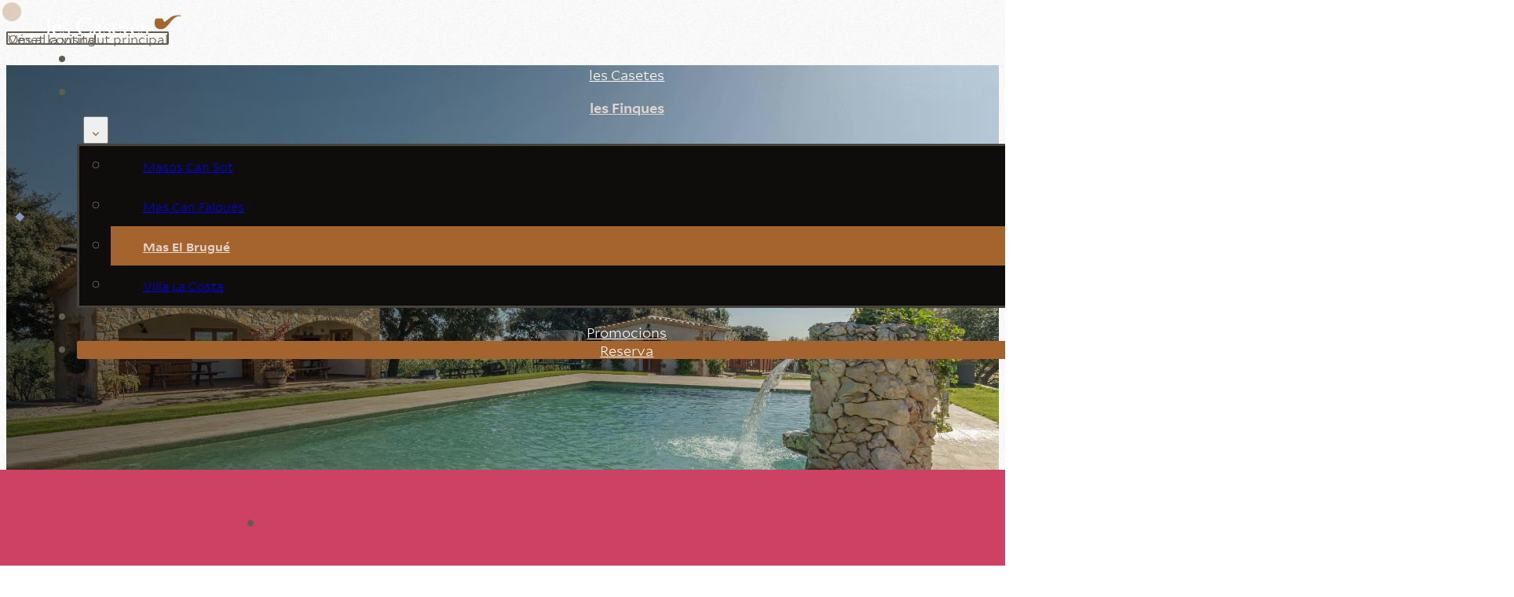

--- FILE ---
content_type: text/html; charset=UTF-8
request_url: https://lescasetes.com/les-finques/mas-el-brugue/
body_size: 160728
content:
<!DOCTYPE html><html lang="ca" prefix="og: https://ogp.me/ns#"><head><meta charset="UTF-8"><meta name="viewport" content="width=device-width, initial-scale=1"> <script data-mp=true data-cfasync=false>window.MOTIONPAGE_FRONT={version:"2.1.9"}</script><style>body{visibility:hidden;}</style> <script data-mp=true data-cfasync=false>document.addEventListener("DOMContentLoaded",()=>(document.body.style.visibility="inherit"));</script> <noscript><style>body{visibility:inherit;}</style></noscript><link rel="alternate" hreflang="ca" href="https://lescasetes.com/les-finques/mas-el-brugue/" /><link rel="alternate" hreflang="en" href="https://lescasetes.com/en/the-estates/mas-el-brugue/" /><link rel="alternate" hreflang="es" href="https://lescasetes.com/es/las-fincas/mas-el-brugue/" /><link rel="alternate" hreflang="x-default" href="https://lescasetes.com/les-finques/mas-el-brugue/" /> <!-- Search Engine Optimization by Rank Math - https://rankmath.com/ --><title>Mas El Brugué &mdash; Turisme rural amb granja a l&#039;Alt Empordà</title><meta name="description" content="A Mas El Brugué trobaràs quatre apartaments rurals a l’Alt Empordà amb granja. Gaudeix de la naturalesa i de l&#039;aire pur. Viu l&#039;agroturisme!"/><meta name="robots" content="follow, index, max-snippet:-1, max-video-preview:-1, max-image-preview:large"/><link rel="canonical" href="https://lescasetes.com/les-finques/mas-el-brugue/" /><meta property="og:locale" content="ca_ES" /><meta property="og:type" content="article" /><meta property="og:title" content="Mas El Brugué &mdash; Turisme rural amb granja a l&#039;Alt Empordà" /><meta property="og:description" content="A Mas El Brugué trobaràs quatre apartaments rurals a l’Alt Empordà amb granja. Gaudeix de la naturalesa i de l&#039;aire pur. Viu l&#039;agroturisme!" /><meta property="og:url" content="https://lescasetes.com/les-finques/mas-el-brugue/" /><meta property="og:site_name" content="New Website" /><meta property="og:updated_time" content="2024-07-11T14:47:10+00:00" /><meta property="og:image" content="https://lescasetes.com/wp-content/uploads/maselbrugue_casa-rural.jpeg" /><meta property="og:image:secure_url" content="https://lescasetes.com/wp-content/uploads/maselbrugue_casa-rural.jpeg" /><meta property="og:image:width" content="1920" /><meta property="og:image:height" content="1280" /><meta property="og:image:alt" content="Casa rural Mas El Brugué" /><meta property="og:image:type" content="image/jpeg" /><meta name="twitter:card" content="summary_large_image" /><meta name="twitter:title" content="Mas El Brugué &mdash; Turisme rural amb granja a l&#039;Alt Empordà" /><meta name="twitter:description" content="A Mas El Brugué trobaràs quatre apartaments rurals a l’Alt Empordà amb granja. Gaudeix de la naturalesa i de l&#039;aire pur. Viu l&#039;agroturisme!" /><meta name="twitter:image" content="https://lescasetes.com/wp-content/uploads/maselbrugue_casa-rural.jpeg" /> <!-- /Rank Math WordPress SEO plugin --><link rel="alternate" type="application/rss+xml" title="Les Casetes &raquo; Canal d&#039;informació" href="https://lescasetes.com/feed/" /><link rel="alternate" type="application/rss+xml" title="Les Casetes &raquo; Canal dels comentaris" href="https://lescasetes.com/comments/feed/" /><link rel="alternate" title="oEmbed (JSON)" type="application/json+oembed" href="https://lescasetes.com/wp-json/oembed/1.0/embed?url=https%3A%2F%2Flescasetes.com%2Fles-finques%2Fmas-el-brugue%2F" /><link rel="alternate" title="oEmbed (XML)" type="text/xml+oembed" href="https://lescasetes.com/wp-json/oembed/1.0/embed?url=https%3A%2F%2Flescasetes.com%2Fles-finques%2Fmas-el-brugue%2F&#038;format=xml" /> <style id='wp-img-auto-sizes-contain-inline-css'> img:is([sizes=auto i],[sizes^="auto," i]){contain-intrinsic-size:3000px 1500px}
/*# sourceURL=wp-img-auto-sizes-contain-inline-css */ </style><link rel='stylesheet' id='bricksforge-style-css' href='https://lescasetes.com/wp-content/plugins/bricksforge/assets/css/bricksforge-style.min.css' media='all' /> <style id='classic-theme-styles-inline-css'> /*! This file is auto-generated */
.wp-block-button__link{color:#fff;background-color:#32373c;border-radius:9999px;box-shadow:none;text-decoration:none;padding:calc(.667em + 2px) calc(1.333em + 2px);font-size:1.125em}.wp-block-file__button{background:#32373c;color:#fff;text-decoration:none}
/*# sourceURL=/wp-includes/css/classic-themes.min.css */ </style><link rel='stylesheet' id='automaticcss-core-css' href='https://lescasetes.com/wp-content/uploads/automatic-css/automaticcss-core.min.css' media='all' /> <style id='wpgb-head-inline-css'> .wp-grid-builder:not(.wpgb-template),.wpgb-facet{opacity:0.01}.wpgb-facet fieldset{margin:0;padding:0;border:none;outline:none;box-shadow:none}.wpgb-facet fieldset:last-child{margin-bottom:40px;}.wpgb-facet fieldset legend.wpgb-sr-only{height:1px;width:1px}
/*# sourceURL=wpgb-head-inline-css */ </style><link rel='stylesheet' id='wpml-legacy-dropdown-0-css' href='https://lescasetes.com/wp-content/plugins/sitepress-multilingual-cms/templates/language-switchers/legacy-dropdown/style.min.css' media='all' /><link rel='stylesheet' id='cmplz-general-css' href='https://lescasetes.com/wp-content/plugins/complianz-gdpr-premium/assets/css/cookieblocker.min.css' media='all' /><link rel='stylesheet' id='bricks-frontend-css' href='https://lescasetes.com/wp-content/themes/bricks/assets/css/frontend-layer.min.css' media='all' /> <style id='bricks-frontend-inline-css'> @font-face{font-family:"Hoefler Titling Pro";font-weight:300;font-display:swap;src:url(https://lescasetes.com/wp-content/uploads/hoefler-titling-pro-light-regular.ttf) format("truetype");}@font-face{font-family:"Hoefler Titling Pro";font-weight:700;font-display:swap;src:url(https://lescasetes.com/wp-content/uploads/hoefler-titling-pro-bold.ttf) format("truetype");}@font-face{font-family:"Hoefler Titling Pro";font-weight:300;font-style:italic;font-display:swap;src:url(https://lescasetes.com/wp-content/uploads/hoefler-titling-pro-light-italic.ttf) format("truetype");}@font-face{font-family:"Hoefler Titling Pro";font-weight:700;font-style:italic;font-display:swap;src:url(https://lescasetes.com/wp-content/uploads/hoefler-titling-pro-bold-italic.ttf) format("truetype");}
@font-face{font-family:"Mallory MP";font-weight:300;font-display:swap;src:url(https://lescasetes.com/wp-content/uploads/Mallory-MP-Light.ttf) format("truetype");}@font-face{font-family:"Mallory MP";font-weight:700;font-display:swap;src:url(https://lescasetes.com/wp-content/uploads/Mallory-MP-Bold.ttf) format("truetype");}@font-face{font-family:"Mallory MP";font-weight:300;font-style:italic;font-display:swap;src:url(https://lescasetes.com/wp-content/uploads/Mallory-MP-Light-Italic.ttf) format("truetype");}@font-face{font-family:"Mallory MP";font-weight:700;font-style:italic;font-display:swap;src:url(https://lescasetes.com/wp-content/uploads/Mallory-MP-Bold-Italic.ttf) format("truetype");}
/*# sourceURL=bricks-frontend-inline-css */ </style><link rel='stylesheet' id='bricks-child-css' href='https://lescasetes.com/wp-content/themes/bricks-child/style.css' media='all' /><link rel='stylesheet' id='bricks-ionicons-css' href='https://lescasetes.com/wp-content/themes/bricks/assets/css/libs/ionicons-layer.min.css' media='all' /><link rel='stylesheet' id='bricks-tooltips-css' href='https://lescasetes.com/wp-content/themes/bricks/assets/css/libs/tooltips-layer.min.css' media='all' /><link rel='stylesheet' id='automaticcss-bricks-css' href='https://lescasetes.com/wp-content/uploads/automatic-css/automaticcss-bricks.min.css' media='all' /> <style id='bricks-frontend-inline-inline-css'> html {scroll-behavior: smooth}:root {} .brxe-container {width: var(--width-vp-max)} .woocommerce main.site-main {width: var(--width-vp-max)} #brx-content.wordpress {width: var(--width-vp-max)} .brxe-div:where(:not(.brx-dropdown-content)) {display: flex} .brxe-div {flex-direction: column} body {font-family: "Mallory MP"; font-weight: 300} h1, h2, h3, h4, h5, h6 {font-family: "Hoefler Titling Pro"; font-weight: 300}.header {padding-top: var(--space-s); padding-right: var(--gutter); padding-bottom: var(--space-s); padding-left: var(--gutter)}.header__container {flex-direction: row; justify-content: space-between; align-items: center; row-gap: 0px; column-gap: 0px}@media (max-width: 767px) {.header__logo .bricks-site-logo {width: 140px}}.header__menu-wrapper {flex-direction: row; align-items: center; justify-content: center; column-gap: var(--space-s); row-gap: 0px}@media (max-width: 991px) {.header__menu-wrapper {column-gap: .5em}}.header__menu .bricks-nav-menu > li {margin-left: 0}.header__menu .bricks-nav-menu {gap: var(--space-m)}.header__menu .bricks-nav-menu > li > a {color: var(--white)}.header__menu .bricks-nav-menu > li > .brx-submenu-toggle > * {color: var(--white)}.header__menu .bricks-nav-menu .current-menu-item > a {color: var(--base-ultra-dark); font-weight: 600}.header__menu .bricks-nav-menu .current-menu-item > .brx-submenu-toggle > * {color: var(--base-ultra-dark); font-weight: 600}.header__menu .bricks-nav-menu > .current-menu-parent > a {color: var(--base-ultra-dark); font-weight: 600}.header__menu .bricks-nav-menu > .current-menu-parent > .brx-submenu-toggle > * {color: var(--base-ultra-dark); font-weight: 600}.header__menu .bricks-nav-menu > .current-menu-ancestor > a {color: var(--base-ultra-dark); font-weight: 600}.header__menu .bricks-nav-menu > .current-menu-ancestor > .brx-submenu-toggle > * {color: var(--base-ultra-dark); font-weight: 600}.header__menu .bricks-nav-menu > li:hover > a {color: var(--base-dark)}.header__menu .bricks-nav-menu > li:hover > .brx-submenu-toggle > * {color: var(--base-dark)}.header__menu .bricks-nav-menu button[aria-expanded="false"] > * {transform: rotateZ(90deg) translateX(7px)}.header__menu .bricks-nav-menu button[aria-expanded="true"] > * {transform: rotateZ(270deg) translateX(-4px)}.header__menu .bricks-nav-menu .brx-submenu-toggle button {margin-left: .5rem}.header__menu .bricks-nav-menu .sub-menu {background-color: var(--primary); border-style: solid; border-color: var(--primary-ultra-dark)}.header__menu .bricks-nav-menu .sub-menu a {padding-right: var(--space-m); padding-left: var(--space-m)}.header__menu .bricks-nav-menu .sub-menu button {padding-right: var(--space-m); padding-left: var(--space-m)}.header__menu .bricks-nav-menu .sub-menu > .current-menu-item > a {background-color: var(--action)}.header__menu .bricks-nav-menu .sub-menu > .current-menu-item > .brx-submenu-toggle {background-color: var(--action)}.header__menu .bricks-nav-menu .sub-menu > .current-menu-ancestor > a {background-color: var(--action)}.header__menu .bricks-nav-menu .sub-menu > .current-menu-ancestor > .brx-submenu-toggle {background-color: var(--action)}.header__menu .bricks-nav-menu .sub-menu .menu-item:hover {background-color: var(--primary-ultra-dark)}.header__menu .bricks-nav-menu .sub-menu > li > a {font-size: var(--text-s)}.header__menu .bricks-nav-menu .sub-menu > li > .brx-submenu-toggle > * {font-size: var(--text-s)}.header__menu .menu-item-icon { fill: white;}@media (max-width: 991px) {.header__menu {display: none; visibility: hidden}}.header__burger-wrapper {flex-direction: row; align-items: flex-end; display: flex; justify-content: flex-end}.burger-menu__offcanvas[data-direction] .brx-offcanvas-inner {width: 100vw; height: 100vh}.burger-menu__offcanvas {transition: all 1s}.burger-menu__offcanvas {--focus-color: white;}.burger-menu__offcanvas-content {padding-top: var(--space-xl); padding-right: var(--space-xl); padding-bottom: var(--space-xl); padding-left: calc(var(--space-xl) + 180px); position: fixed; justify-content: center; align-items: flex-start; row-gap: 0px; column-gap: 0px}@media (max-width: 767px) {.burger-menu__offcanvas-content {background-size: 120px; padding-top: var(--space-l); padding-right: var(--space-l); padding-bottom: var(--space-l); padding-left: calc(var(--space-l) + 120px)}}@media (max-width: 479px) {.burger-menu__offcanvas-content {padding-left: var(--space-l); background-size: 0}}.burger-menu__offcanvas-menu .bricks-nav-menu {flex-direction: column; gap: var(--space-xs)}.burger-menu__offcanvas-menu .bricks-nav-menu > li {margin-left: 0}.burger-menu__offcanvas-menu .bricks-nav-menu > li > a {font-family: "Hoefler Titling Pro"; font-size: var(--h2); color: var(--white); line-height: 1.3}.burger-menu__offcanvas-menu .bricks-nav-menu > li > .brx-submenu-toggle > * {font-family: "Hoefler Titling Pro"; font-size: var(--h2); color: var(--white); line-height: 1.3}.burger-menu__offcanvas-menu .bricks-nav-menu > li:hover > a {color: var(--base)}.burger-menu__offcanvas-menu .bricks-nav-menu > li:hover > .brx-submenu-toggle > * {color: var(--base)}.burger-menu__offcanvas-menu .bricks-nav-menu > li:hover {margin-left: var(--space-m)}.burger-menu__offcanvas-menu .bricks-nav-menu li {transition: all 0.3s}.burger-menu__offcanvas-menu .bricks-nav-menu li a {transition: all 0.3s}.burger-menu__offcanvas-menu .bricks-mobile-menu li a {transition: all 0.3s}.burger-menu__offcanvas-menu {z-index: 4}@media (max-width: 991px) {.burger-menu__offcanvas-menu .bricks-nav-menu > li > a {font-size: var(--h4)}.burger-menu__offcanvas-menu .bricks-nav-menu > li > .brx-submenu-toggle > * {font-size: var(--h4)}}.burger-menu__offcanvas-menu--mobile {display: none; visibility: hidden}@media (max-width: 991px) {.burger-menu__offcanvas-menu--mobile {display: block; visibility: visible}}.horizontal-line {background-color: var(--base-trans-50); width: 100%; height: 1px; min-height: 1px; margin-top: var(--space-m); margin-bottom: var(--space-m)}.language-switcher--mobile {display: none; visibility: hidden; z-index: 20; margin-top: var(--space-l); width: 100%}@media (max-width: 991px) {.language-switcher--mobile {display: block; visibility: visible}}.burger-menu__offcanvas-close-wrapper {position: absolute; top: 0px; right: 50%; z-index: 3; transform: translateX(50%); flex-direction: column; align-items: flex-end; padding-top: calc(var(--space-xl) * 1.2); padding-right: var(--space-m); padding-left: var(--space-m)}.burger-menu__offcanvas-close {color: var(--base); fill: var(--base); font-size: 3rem; display: flex}.offcanvas-bg {display: grid; align-items: initial; grid-template-columns: 1fr; grid-template-rows: repeat(5, 1fr); position: absolute; top: 0px; right: 0px; bottom: 0px; left: 0px; z-index: 1; grid-gap: 0px}.offcanvas-bg__pattern {position: absolute; z-index: 2; top: 0px; right: 0px; bottom: 0px; left: 0px; background-image: url(https://lafarinerasantlluis.com/wp-content/uploads/offcanvas-pattern.png); background-repeat: repeat-y; background-size: 180px}@media (max-width: 991px) {.offcanvas-bg__pattern {background-size: 120px}}@media (max-width: 479px) {.offcanvas-bg__pattern {display: none}}.offcanvas-bg__stripe {background-color: var(--action); z-index: -1}.finca-hero {height: 100vh; justify-content: flex-end; align-items: center; position: relative; padding-bottom: var(--section-space-l); background-color: var(--primary)}@media (max-width: 1023px) {.finca-hero {justify-content: flex-end; padding-bottom: var(--section-space-xxl)}}@media (max-width: 767px) {.finca-hero {padding-bottom: var(--section-space-xl); justify-content: center}}@media (max-width: 479px) {.finca-hero {padding-bottom: var(--section-space-xxl)}}.finca-hero__container {row-gap: var(--space-s); align-items: center; z-index: 4; flex-direction: row; justify-content: space-between; position: static}.finca-hero__container { margin-block-start: 0 !important;}@media (max-width: 991px) {.finca-hero__container {flex-direction: column; align-items: center}}.finca-hero__heading-wrapper {flex-direction: column; row-gap: var(--space-s)}@media (max-width: 991px) {.finca-hero__heading-wrapper {align-items: center}}.finca-hero__heading {color: var(--white); font-size: calc(var(--h1) * 1.15); max-width: 16ch; overflow: hidden}.rating-card {background-color: var(--base-light-trans-90); border-radius: var(--btn-radius); padding-top: 0.8rem; padding-right: 1.2rem; padding-bottom: 0.8rem; padding-left: 1.2rem; display: flex; flex-direction: row; justify-content: center; align-items: center; column-gap: 0.2rem; flex-wrap: wrap; row-gap: 0.2rem}.rating-card__rating {margin-right: 0.8rem; color: var(--primary)}.rating-card__rating { text-wrap: nowrap;}.rating-card__star {height: 1rem}.rating-card__description {font-size: var(--text-xs); color: var(--primary-dark); line-height: 1}.image-overlay {position: absolute; top: 0px; right: 0px; bottom: 0px; left: 0px; background-image: linear-gradient(rgba(0, 0, 0, 0.5), rgba(0, 0, 0, 0.4), rgba(0, 0, 0, 0)); z-index: 2}.image-overlay--ltr {background-image: linear-gradient(90deg, rgba(0, 0, 0, 0.5), rgba(0, 0, 0, 0))}@media (max-width: 991px) {.image-overlay--ltr {background-image: linear-gradient(0deg, var(--primary-trans-40), transparent)}}.finca-hero__media-wrapper {position: absolute; top: 0px; right: 0px; bottom: 0px; left: 0px}.finca-hero__media {width: 100%; height: 100%}.finca-hero__media:not(.tag), .finca-hero__media img {object-fit: cover}@media (max-width: 767px) {.finca-content {padding-bottom: var(--section-space-m)}}.home-gallery {flex-direction: column; align-items: center; row-gap: var(--content-gap)}.finca-content__heading-wrapper {align-items: center; row-gap: var(--space-s)}@media (max-width: 479px) {.finca-content__heading-wrapper {flex-direction: column; align-items: flex-start; text-align: left}}.finca-logo {margin-bottom: var(--space-s); height: 6rem}.finca-content__heading {text-align: center; line-height: 1.1; font-size: var(--h2); width: 100%; max-width: 30ch; margin-top: var(--space-xs)}@media (max-width: 479px) {.finca-content__heading {text-align: left}}.carrousel-3col .image {height: 70vh}.carrousel-3col .overlay-wrapper {height: 70vh}@media (min-width: 1023px) { .carrousel-3col .swiper-slide:not(.swiper-slide-active) .image { height: 60vh !important; margin-top: 5vh; transition: all 0.3s ease-in-out; transition-delay: 0.3s; } .carrousel-3col .swiper-slide.swiper-slide-active .image { transition: all 0.3s ease-in-out;; }}.finca-content__inner {align-items: center}.finca-content__description {font-family: "Hoefler Titling Pro"; color: var(--primary); line-height: 1.2; font-size: var(--h3); text-align: left; max-width: 40ch; margin-right: auto}.finca-content__description a {font-family: "Hoefler Titling Pro"; color: var(--primary); line-height: 1.2; font-size: var(--h3); text-align: left; font-size: inherit}.finca-content__description strong { color: var(--action);}.finca-content__map-wrapper {padding-top: var(--space-s); padding-bottom: var(--space-s)}.finca-content__map {margin-right: auto; margin-left: auto; max-height: 90vh}.finca-content__map:not(.tag), .finca-content__map img {object-fit: contain}.finca-content__lede {text-align: center; max-width: 56ch}@media (max-width: 479px) {.finca-content__lede {text-align: left}}.finca-casetes {padding-top: 0; padding-bottom: 0}.casetes-grid {padding-left: 0; align-content: stretch}.casetes-grid { --min: 400px;}@media (max-width: 991px) {.casetes-grid {grid-template-columns: var(--grid-2)}}@media (max-width: 767px) {.casetes-grid {grid-template-columns: var(--grid-1)}}.caseta-card {padding-top: 1rem; padding-right: 1rem; padding-bottom: 1rem; padding-left: 1rem; transition: all 0.3s; position: relative; border: 1px solid var(--base-ultra-dark); height: 100%; row-gap: 0px; column-gap: 0px}.caseta-card:hover { background: var(--white); border: 1px solid var(--base-ultra-dark);} .caseta-card:hover .caseta-card__media { transform: scale(1.1);}@media (max-width: 767px) {.caseta-card {row-gap: var(--space-xs)}}.caseta-card__media-wrapper {position: relative; overflow: hidden}.caseta-card__media:not(.tag), .caseta-card__media img {aspect-ratio: 16 / 9; object-fit: cover}.caseta-card__media {transition: all 0.4s; width: 100%}.caseta-card__body {flex-direction: row; display: grid; align-items: initial; grid-template-columns: 5fr 4fr; align-content: stretch; padding-top: 1rem; padding-bottom: 1rem; align-items: stretch; justify-items: flex-start; grid-gap: 0.5rem}@media (max-width: 767px) {.caseta-card__body {grid-template-columns: 1fr; grid-gap: 0px; padding-top: 0}}.caseta-card__heading {margin-top: 1rem; margin-bottom: 1rem; font-size: calc(var(--h4) * 1.1)}.caseta-card__meta-wrapper {border-left: 1px solid var(--base-ultra-dark); padding-top: 1rem; padding-bottom: 1rem; padding-left: 1rem; row-gap: 0.5rem; justify-content: center}@media (max-width: 767px) {.caseta-card__meta-wrapper {padding-top: 0; padding-bottom: 0; padding-left: 0; border-left-width: 0}}.caseta-card__meta-block {flex-direction: row; align-items: center; column-gap: .5rem}.caseta-card__meta-icon :not([fill="none"]) {fill: var(--action) !important}.caseta-card__meta-icon {width: 1.2rem}.caseta-card__meta-text {font-size: var(--text-s)}.caseta-card__footer {flex-direction: row; align-items: center; column-gap: 0.25rem; border-top: 1px solid var(--base-ultra-dark); padding-top: 1rem; justify-content: center; font-size: var(--text-s); margin-top: auto}@media (max-width: 767px) {.caseta-card__footer {justify-content: flex-start}}.caseta-card__location-icon :not([fill="none"]) {fill: var(--action) !important}.caseta-card__location-icon {height: 1.2rem}@media (max-width: 767px) {.caseta-card__location-icon {display: none}}.caseta-card__location-text {font-size: var(--text-s)}.intro-section {flex-direction: column; align-items: flex-start; justify-content: space-between; row-gap: var(--space-s)}.intro-section--centered {flex-direction: column; align-items: center; text-align: center}.intro-section--centered .intro-text { border-left: 0;}.intro-section__heading {max-width: 28ch}.intro-text {border-left: 1px solid var(--action); padding-top: 0.5em; padding-bottom: 0.5em; padding-left: 2rem; max-width: 64ch}.finques-content__zones-comunes-loop {display: grid; align-items: initial; grid-template-columns: var(--grid-4); grid-gap: var(--space-s)}@media (max-width: 991px) {.finques-content__zones-comunes-loop {grid-template-columns: var(--grid-3)}}@media (max-width: 767px) {.finques-content__zones-comunes-loop {grid-template-columns: var(--grid-2)}}.detail-card {flex-direction: row; align-items: center; justify-content: flex-start; column-gap: var(--space-s); padding-bottom: var(--space-s)}.detail-card { position: relative; } .detail-card::after { content: ''; width: 100%; height: 1px; display: block; position: absolute; bottom: 0; background: var(--action); opacity: 0.3;}.detail-card__image :not([fill="none"]) {fill: var(--action) !important}.detail-card__image {width: 3.2rem}.detail-card__tooltip-wrapper {flex-direction: row; justify-content: center; column-gap: 0.5rem; align-items: center}.detail-card__tooltip-wrapper { --bricks-tooltip-bg: var(--primary);} .detail-card__tooltip-wrapper::after { font-size: var(--text-s); font-weight: normal; transition: opacity 0.2s; text-align: center;}.info-icon {height: 1rem; width: 1rem}.info-icon :not([fill="none"]) {fill: var(--action) !important}.related-complements {padding-bottom: 0}.related-posts {row-gap: var(--content-gap); align-items: center}.related-posts__intro {align-items: center; width: 100%; max-width: 62ch; text-align: center; row-gap: calc(var(--content-gap) / 2)}.accent-heading {line-height: 1.1; font-size: var(--text-l); color: var(--action)}.accent-heading--underline {text-transform: uppercase; letter-spacing: 0.025em; text-decoration: underline; color: var(--action-light)}.accent-heading--underline { text-underline-offset: 1rem;}.blog-posts-grid {display: grid; align-items: initial; grid-template-columns: var(--grid-3); grid-gap: var(--grid-gap)}@media (max-width: 1023px) {.blog-posts-grid {grid-template-columns: var(--grid-2)}}@media (max-width: 767px) {.blog-posts-grid {grid-template-columns: var(--grid-1)}}.blog-post-card {padding-top: var(--space-s); padding-right: var(--space-s); padding-bottom: var(--space-s); padding-left: var(--space-s); border: 1px solid var(--base-dark); row-gap: var(--space-m); position: relative; transition: all 0.3s ease-in-out}.blog-post-card:hover,.blog-post-card:focus-within { background-color: var(--white);} .blog-post-card:hover .blog-post-card__media,.blog-post-card:focus-within .blog-post-card__media { transform: scale(1.1);}.blog-post-card__media-wrapper {overflow: hidden}.blog-post-card__media:not(.tag), .blog-post-card__media img {aspect-ratio: 16 / 9; object-fit: cover}.blog-post-card__media {transition: all 0.3s ease-in-out}.blog-post-card__content-wrapper {flex-grow: 1; row-gap: var(--space-xs)}.blog-post-card__heading {font-size: calc(var(--h4) * 1.3); line-height: 1.1; max-width: 18ch}.blog-post-card__author {font-size: var(--text-s)}.blog-post-card__icon {margin-top: auto; margin-left: auto; position: absolute; right: var(--space-s); bottom: var(--space-s)}.blog-post-card__excerpt {margin-bottom: var(--space-m)}.footer {background-color: var(--primary); padding-top: var(--section-space-m); padding-right: var(--section-padding-x); padding-bottom: var(--section-space-l); padding-left: var(--section-padding-x); row-gap: var(--content-gap)}.footer__inner {display: grid; align-items: initial; grid-template-columns: var(--grid-2-1); grid-gap: var(--space-s)}@media (max-width: 991px) {.footer__inner {grid-template-columns: var(--grid-1)}}.footer-main {display: flex; row-gap: var(--space-xl)}@media (max-width: 1023px) {.footer-main {grid-template-columns: 1fr 2fr}}@media (max-width: 479px) {.footer-main {grid-template-columns: 1fr}}.footer-contact {column-gap: 0px; row-gap: 0px}.footer-contact__text-top {font-size: var(--h3); color: var(--action-light); font-family: "Hoefler Titling Pro"; line-height: 1; font-style: italic; font-weight: 400}.footer-cta {flex-direction: row; column-gap: var(--space-xs); display: flex; position: relative}.footer-cta:hover .footer-cta__icon {opacity: 1; transform: translate(0) rotate(-45deg);} .footer-cta:hover .footer-cta__text {color: var(--action);}.footer-cta__text {color: var(--white); font-family: "Hoefler Titling Pro"; font-size: var(--h2); line-height: 1; font-weight: 400; text-decoration: underline; transition: all 0.2s}.footer-cta__text { text-underline-offset: 0.2em; text-decoration-thickness: 0.2rem;} .footer-cta__text:hover { text-underline-offset: 0.4em;}.footer-cta__icon {transform: rotateZ(-45deg) translateX(-20px); color: var(--action); fill: var(--action); margin-top: .8rem; opacity: 0; transition: all 0.2s; font-size: 3em}@media (max-width: 1023px) {.footer-cta__icon {font-size: 4.8rem}}.footer-main__menus-block {flex-direction: row; row-gap: var(--space-m); column-gap: var(--space-m)}.footer-main__menu-wrapper {row-gap: var(--space-s)}.footer-main__heading {font-size: var(--h4); color: var(--white); font-family: ""; border-bottom: 1px solid var(--primary-ultra-dark); width: 100%; padding-bottom: var(--space-xs)}.footer-nav__ul {padding-left: 0; flex-direction: column; row-gap: var(--space-xs)}.footer-nav__li {flex-direction: row; justify-content: flex-start; column-gap: 0.8em; align-items: center; position: relative; transition: gap 0.2s ease-in-out}.footer-nav__li:hover { gap: 1.2em; }.footer-nav__link {color: var(--primary-light)}.footer-main__menu .bricks-nav-menu {flex-direction: column; gap: var(--space-xs)}.footer-main__menu .bricks-nav-menu > li {margin-left: 0}.footer-main__menu .bricks-nav-menu > li > a {color: var(--base-dark)}.footer-main__menu .bricks-nav-menu > li > .brx-submenu-toggle > * {color: var(--base-dark)}.footer-main__menu .bricks-nav-menu > li:hover > a {color: var(--action-light)}.footer-main__menu .bricks-nav-menu > li:hover > .brx-submenu-toggle > * {color: var(--action-light)}.footer-main__menu .bricks-nav-menu > li:hover {margin-left: var(--space-xs)}.footer-main__menu .bricks-nav-menu li {transition: all 0.2s}.footer-main__menu .bricks-nav-menu li a {transition: all 0.2s}.footer-main__menu .bricks-mobile-menu li a {transition: all 0.2s}.social-icons {align-items: center; display: flex; column-gap: var(--space-s); flex-wrap: wrap; flex-direction: row}@media (max-width: 991px) {.social-icons {row-gap: 1em}}.social-icons__icon-wrapper {flex-direction: row; display: flex; align-items: center; column-gap: px; text-decoration: none}.social-icons__icon {text-align: center}.newsletter-block {flex-direction: column; justify-content: center; padding-left: var(--space-m); border-left: 1px solid var(--primary-ultra-dark)}@media (max-width: 991px) {.newsletter-block {padding-top: var(--space-m); padding-left: 0; margin-top: var(--space-m); border-top: 1px solid var(--primary-ultra-dark); border-left: 0 solid var(--primary-ultra-dark)}}.newsletter-block__heading {font-size: var(--h4); font-family: "Hoefler Titling Pro"; color: var(--white)}.footer-logos {padding-top: var(--space-m); padding-bottom: var(--space-m); row-gap: var(--space-s)}.footer-logos__top {flex-direction: row; justify-content: space-between; align-items: center; padding-bottom: var(--space-s); border-bottom: 1px solid var(--primary-ultra-dark); row-gap: var(--space-m); column-gap: var(--space-m)}.footer-logos__bottom {flex-direction: row; justify-content: space-between; padding-top: var(--space-s); flex-wrap: nowrap; row-gap: var(--space-m); column-gap: var(--space-m); color: var(--primary-medium)}@media (max-width: 767px) {.footer-logos__bottom {flex-direction: column}}.footer-logos__logos-wrapper {flex-direction: row; justify-content: flex-start; align-items: stretch; column-gap: var(--space-m); margin-top: var(--space-s); row-gap: var(--space-m)}.footer-logos__logo-wrapper {justify-content: center}.vertical-line {background-color: var(--primary-ultra-dark); width: 1px; height: 100%; min-height: 70px}.footer-legal {flex-direction: row; justify-content: space-between; padding-top: var(--space-m); border-top: 1px solid var(--primary-ultra-dark); font-size: var(--text-s); color: var(--primary-medium); display: flex}@media (max-width: 767px) {.footer-legal {flex-direction: column; row-gap: var(--space-s)}}.footer-legal__menu .bricks-nav-menu > li {margin-left: 0}.footer-legal__menu .bricks-nav-menu {gap: var(--space-m)}.footer-legal__menu .bricks-nav-menu > li > a {color: var(--primary-medium); font-size: var(--text-s)}.footer-legal__menu .bricks-nav-menu > li > .brx-submenu-toggle > * {color: var(--primary-medium); font-size: var(--text-s)}.footer-legal__menu .bricks-nav-menu > li:hover > a {color: var(--action-light)}.footer-legal__menu .bricks-nav-menu > li:hover > .brx-submenu-toggle > * {color: var(--action-light)}:root {--bricks-color-acss_import_transparent: transparent;}#brxe-kmodbq .bricks-nav-menu > li.menu-item > .brx-submenu-toggle svg {fill: var(--white); width: 1em}#brxe-kmodbq .bricks-nav-menu .sub-menu a {padding-top: 1em; padding-bottom: 1em}#brxe-kmodbq .bricks-nav-menu .sub-menu button {padding-top: 1em; padding-bottom: 1em}#brxe-daofvq {font-size: 2rem; color: var(--white); fill: var(--white)}#brxe-pmcqms {visibility: hidden; display: none; z-index: 3}@media (max-width: 991px) {#brxe-pmcqms {display: flex; visibility: visible}}#brxe-vjoiof {z-index: 3}#brxe-kewawx {background-color: var(--bricks-color-acss_import_transparent)}#brxe-usfern .repeater-item [data-field-id="66bdcb"] {margin-top: 20px; margin-right: 0; margin-bottom: 20px; margin-left: 0}#brxe-usfern .bricks-swiper-button-prev {left: -30px}#brxe-usfern .bricks-swiper-button-next {right: -30px}@media (max-width: 767px) {#brxe-huairu {grid-template-columns: -}}#brxe-4f49d5 {width: 2rem}#brxe-9703f5 {height: 2rem}#brxe-1c81a6 {height: 2rem}#brxe-mbhglg {display: none}#brxe-tezmyj {width: auto; row-gap: 0px; column-gap: 0px}#brxe-pewfyl {width: auto; row-gap: 0px; column-gap: 0px}#brxe-kyejbf .icon > i {font-size: 10px}#brxe-kyejbf .icon > svg {width: 10px; height: 10px}#brx-header.brx-sticky.scrolling > .brxe-section,#brx-header.brx-sticky.scrolling > .brxe-container,#brx-header.brx-sticky.scrolling > .brxe-block,#brx-header.brx-sticky.scrolling > .brxe-div {background-color: var(--black-trans-80)}#brx-header.brx-sticky {transition: background-color 1s}#brx-header.brx-sticky > .brxe-section,#brx-header.brx-sticky > .brxe-container,#brx-header.brx-sticky > .brxe-block,#brx-header.brx-sticky > .brxe-div {transition: background-color 1s}#brx-header.brx-sticky .brxe-logo {transition: background-color 1s}#brx-header.brx-sticky .bricks-nav-menu > li > a {transition: background-color 1s}#brx-header.brx-sticky .bricks-nav-menu > li > .brx-submenu-toggle > a {transition: background-color 1s}#brx-header.brx-sticky .bricks-nav-menu > li > .brx-submenu-toggle > button > * {transition: background-color 1s}#brx-header.brx-sticky .brx-nav-nested-items > li > a {transition: background-color 1s}#brx-header.brx-sticky .brx-nav-nested-items > li > .brx-submenu-toggle {transition: background-color 1s}#brx-header.brx-sticky .brx-nav-nested-items > li > .brx-submenu-toggle > * {transition: background-color 1s}#brx-header.brx-sticky .brxe-nav-nested > .brxe-toggle .brxa-inner {transition: background-color 1s}#brx-header.brx-sticky .brxe-search {transition: background-color 1s}#brx-header.brx-sticky .brxe-search button {transition: background-color 1s}
/*# sourceURL=bricks-frontend-inline-inline-css */ </style> <script id="wpml-cookie-js-extra"> var wpml_cookies = {"wp-wpml_current_language":{"value":"ca","expires":1,"path":"/"}};
var wpml_cookies = {"wp-wpml_current_language":{"value":"ca","expires":1,"path":"/"}};
//# sourceURL=wpml-cookie-js-extra </script> <script defer src="https://lescasetes.com/wp-content/uploads/siteground-optimizer-assets/wpml-cookie.min.js" id="wpml-cookie-js" defer data-wp-strategy="defer"></script> <script defer src="https://lescasetes.com/wp-content/plugins/sitepress-multilingual-cms/templates/language-switchers/legacy-dropdown/script.min.js" id="wpml-legacy-dropdown-0-js"></script><link rel="https://api.w.org/" href="https://lescasetes.com/wp-json/" /><link rel="alternate" title="JSON" type="application/json" href="https://lescasetes.com/wp-json/wp/v2/les-finques/338" /><link rel="EditURI" type="application/rsd+xml" title="RSD" href="https://lescasetes.com/xmlrpc.php?rsd" /><meta name="generator" content="WordPress 6.9" /><link rel='shortlink' href='https://lescasetes.com/?p=338' /><link rel="stylesheet" href="https://assets.gnahs.com/booking-widget/v2/booking-widget.css"/> <style type='text/css'  class='wpcb2-inline-style'> header#brx-header{z-index:10;position:absolute;top:0;left:0;right:0}header.sticky{transition:transform 1s ease}header.sticky.scrolling{backdrop-filter:blur(5px)}header.sticky.scrolling .brxe-block{transition:all 1s!important}header.sticky.scrolling .header__container{border-bottom:0;padding-bottom:0}.header__logo .bricks-site-logo{transition:all .5s}.header__menu>nav>ul>li:last-child{padding:0}.header__menu>nav>ul>li:last-child a{background-color:var(--action);padding-block:var(--btn-pad-y);padding-inline:var(--btn-pad-x);border-radius:var(--btn-radius)}.header__menu>nav>ul>li:last-child a::before{display:none}.header__menu>nav>ul>li:last-child a:hover{background-color:var(--action-hover)}.menu-item>.sub-menu>li.menu-item a{align-items:flex-start!important;padding-left:var(--space-l);--link-color:var(--white)}.menu-item>.sub-menu>li.menu-item::before{content:"";display:block;position:absolute;top:50%;left:24px;width:8px;height:8px;transform:rotate(45deg) translate(-50%);background-color:var(--badge-color,var(--action))}.menu-item>.sub-menu>li.menu-item.masos-can-sot{--badge-color:var(--masos-color)}.menu-item>.sub-menu>li.menu-item.mas-el-brugue{--badge-color:var(--brugue-color)}.menu-item>.sub-menu>li.menu-item.villa-la-costa{--badge-color:var(--costa-color)}.header__menu>nav>ul.bricks-nav-menu>li.menu-item a{display:flex;flex-direction:column;align-items:center;gap:6px}.header__menu>nav>ul.bricks-nav-menu>li.menu-item a::before{content:"";width:6px;height:6px;background:transparent;transition:all .4s;transform:translateY(20px) rotate(0deg)}.header__menu>nav>ul.bricks-nav-menu>li.menu-item.current-menu-item a:before,.header__menu>nav>ul.bricks-nav-menu>li.menu-item:hover a:before{background:var(--base-dark);transform:translateY(4px) rotate(-45deg)}ul.sub-menu li a::before{display:none}.brxe-offcanvas.burger-menu__offcanvas .brx-offcanvas-inner{transition:transform .75s cubic-bezier(0.25,0,.25,1)}.language-switcher .wpml-ls{width:7.5em;font-size:var(--text-s)}.language-switcher .wpml-ls a{background-color:var(--primary);border:1px solid var(--primary-ultra-dark);color:var(--primary-ultra-light);padding:.8rem 1.6rem;width:auto;transition:all .1s}.language-switcher .wpml-ls a:hover{background-color:var(--action);border-color:var(--action);color:white}.language-switcher .wpml-ls a span{margin-left:0}.language-switcher .wpml-ls a:after,.language-switcher .wpml-ls a img{display:none}.language-switcher .wpml-ls .wpml-ls-sub-menu{border-top:0}.language-switcher.language-switcher--mobile .wpml-ls{width:100%}form{gap:var(--space-xs)}form.form--light label{text-transform:none;font-weight:600;font-size:var(--text-m);color:var(--primary-dark);letter-spacing:0}form.form--light input,form.form--light textarea{background:var(--white);border:1px solid var(--primary-ultra-light);color:var(--primary);padding:.5em 1em}form.form--light input:hover,form.form--light textarea:hover{border:1px solid var(--action-light)}form.form--light select{padding:.5em 1em}form.form--light .form__radio .options-wrapper{display:grid;grid-template-columns:repeat(3,1fr);gap:var(--space-xs);margin-top:.4rem}form.form--light .form__radio .options-wrapper li{border:1px solid var(--primary-ultra-light);background-color:var(--shade-trans-20);isolation:isolate;padding:var(--space-s);position:relative;display:flex;flex-direction:column;align-items:center;justify-content:center;text-align:center;line-height:1.2}form.form--light .form__radio .options-wrapper li:hover{background-color:var(--action);color:white}form.form--light .form__radio .options-wrapper label{font-size:calc(var(--text-s) * 1.05)}form.form--light .form__radio .options-wrapper label:after{content:"";display:block;position:absolute;top:0;left:0;width:100%;height:100%;z-index:-1}form.form--light .form__radio .options-wrapper input{display:none}form.form--light .form__radio .options-wrapper input:checked + label:after{background:var(--action);color:white}@media (max-width:768px){form.form--light .form__radio .options-wrapper{display:grid;grid-template-columns:1fr 1fr;gap:var(--space-xs);margin-top:.4rem}}form.form--light .form__checkbox{padding:0!important}form.form--light .form__checkbox .options-wrapper{margin-block-start:0}form.form--light .form__checkbox>label{display:none}form.form--light .form__checkbox li{display:flex;flex-direction:row}form.form--light .form__checkbox li label{font-size:var(--text-s)}form.form--light .form__casetes-checkbox label{font-weight:400}form.form--light .form__select select{background-color:var(--white)}form.form--light .submit-button-wrapper{margin:var(--space-xs) auto 0}form.form--light .submit-button-wrapper button{background:var(--btn-background);color:var(--btn-text-color);padding-block:var(--btn-padding-block);padding-inline:var(--btn-padding-inline);min-inline-size:var(--btn-min-width);line-height:var(--btn-line-height);font-size:var(--btn-font-size,var(--text-m));font-weight:var(--btn-font-weight);font-style:var(--btn-font-style);text-transform:var(--btn-text-transform);letter-spacing:var(--btn-letter-spacing);text-decoration:var(--btn-text-decoration);border-width:var(--btn-border-width);border-style:var(--btn-border-style);border-radius:var(--btn-radius);border-color:var(--btn-border-color);transition:var(--btn-transition,var(--transition));justify-content:var(--btn-justify-content,center);text-align:var(--btn-text-align,center);background-color:var(--action);color:white;min-width:20rem;width:100%;min-height:3.5rem;max-width:100%;font-weight:bold}@media (hover:hover) and (pointer:fine){form.form--light .submit-button-wrapper button:hover{background:var(--btn-background-hover);color:var(--btn-text-color-hover);border-color:var(--btn-border-color-hover);text-decoration:var(--btn-text-decoration-hover)}}form.form--light .submit-button-wrapper button:focus{outline-style:solid;outline-color:var(--focus-color);outline-width:var(--focus-width);outline-offset:var(--focus-offset)}.casetes-filter .brxe-wpgb-facet :focus,.casetes-filter .brxe-wpgb-facet :focus-within,.casetes-filter .brxe-wpgb-facet :focus-visible{outline-style:solid;outline-color:var(--focus-color);outline-width:var(--focus-width);outline-offset:var(--focus-offset)}.casetes-filter .brxe-wpgb-facet .wpgb-facet fieldset{margin-bottom:0}.casetes-filter .brxe-wpgb-facet .wpgb-facet button{margin-bottom:0;border-radius:var(--btn-radius);background:transparent;color:var(--action);font-weight:bolf;font-size:var(--text-s);padding:var(--btn-pad-y) var(--btn-pad-x)}.casetes-filter .brxe-wpgb-facet select.wpgb-select{border-width:1px;border-color:var(--base-ultra-dark);color:var(--primary);font-size:var(--text-s)}.casetes-filter .brxe-wpgb-facet span.wpgb-select-controls{color:var(--base-ultra-dark)}.casetes-filter .brxe-wpgb-facet .wpgb-number-facet{display:flex;flex-direction:row;gap:var(--space-xs)}.casetes-filter .brxe-wpgb-facet .wpgb-number-facet label.wpgb-number-label{display:flex;flex-direction:row;align-items:center;gap:.5em}.casetes-filter .brxe-wpgb-facet .wpgb-number-facet label.wpgb-number-label span{margin-top:0!important;color:var(--primary);font-size:var(--text-s)}.casetes-filter .brxe-wpgb-facet .wpgb-number-facet label.wpgb-number-label input{border-width:1px;border-color:var(--base-ultra-dark);color:var(--primary);font-size:var(--text-s);min-width:7rem}.casetes-filter .casetes-filter__horizontal-checks .wpgb-checkbox-facet ul{display:flex;flex-direction:row;gap:var(--space-m)}.casetes-filter .casetes-filter__horizontal-checks .wpgb-checkbox-facet ul li{margin:0}.casetes-filter .casetes-filter__horizontal-checks .wpgb-checkbox-facet ul li .wpgb-checkbox-label{font-size:var(--text-s)}.casetes-filter .casetes-filter__horizontal-checks .wpgb-checkbox-facet ul li .wpgb-checkbox-control{border:1px solid var(--base-ultra-dark)}.brxe-wpml-language-switcher{position:relative;line-height:0;display:flex;flex-direction:column;align-items:flex-end}.brxe-wpml-language-switcher .wpml-ls-legacy-dropdown{width:fit-content}.brxe-wpml-language-switcher .wpml-ls-legacy-dropdown a.wpml-ls-item-toggle{background:transparent;border:0;color:white;text-transform:uppercase;font-size:var(--text-xs);letter-spacing:.02em;display:flex;flex-direction:row;gap:.75em;align-items:center;padding:.5em .75em;border-radius:.1em}.brxe-wpml-language-switcher .wpml-ls-legacy-dropdown a.wpml-ls-item-toggle::after{content:"";position:static;border:.25em solid transparent;border-top:.35em solid}.brxe-wpml-language-switcher .wpml-ls-legacy-dropdown a.wpml-ls-item-toggle:hover,.brxe-wpml-language-switcher .wpml-ls-legacy-dropdown a.wpml-ls-item-toggle:focus-within{background:var(--action)}.brxe-wpml-language-switcher .wpml-ls-legacy-dropdown .wpml-ls-sub-menu{border:0;width:fit-content}.brxe-wpml-language-switcher .wpml-ls-legacy-dropdown .wpml-ls-sub-menu a{font-size:var(--text-xs);text-transform:uppercase;letter-spacing:.02em;border:0;background:transparent;color:white;padding:.5em .75em;border-radius:.1em}.brxe-wpml-language-switcher .wpml-ls-legacy-dropdown .wpml-ls-sub-menu a:hover,.brxe-wpml-language-switcher .wpml-ls-legacy-dropdown .wpml-ls-sub-menu a:focus-within{background:var(--primary)}.post-content h2{font-size:calc(var(--h3) * .9);margin-bottom:var(--space-m)}.post-content h3{font-size:calc(var(--h4) * .9);color:var(--action)}.post-content p,.post-content ul,.post-content li{color:var(--primary-dark);font-size:var(--text-m)}.post-content .wp-block-buttons{justify-content:center}.post-content .wp-block-buttons .wp-element-button{background:var(--btn-background);color:var(--btn-text-color);padding-block:var(--btn-padding-block);padding-inline:var(--btn-padding-inline);min-inline-size:var(--btn-min-width);line-height:var(--btn-line-height);font-size:var(--btn-font-size,var(--text-m));font-weight:var(--btn-font-weight);font-style:var(--btn-font-style);text-transform:var(--btn-text-transform);letter-spacing:var(--btn-letter-spacing);text-decoration:var(--btn-text-decoration);border-width:var(--btn-border-width);border-style:var(--btn-border-style);border-radius:var(--btn-radius);border-color:var(--btn-border-color);transition:var(--btn-transition,var(--transition));justify-content:var(--btn-justify-content,center);text-align:var(--btn-text-align,center);background-color:var(--action);margin:var(--space-m) auto}@media (hover:hover) and (pointer:fine){.post-content .wp-block-buttons .wp-element-button:hover{background:var(--btn-background-hover);color:var(--btn-text-color-hover);border-color:var(--btn-border-color-hover);text-decoration:var(--btn-text-decoration-hover)}}.post-content .wp-block-buttons .wp-element-button:focus{outline-style:solid;outline-color:var(--focus-color);outline-width:var(--focus-width);outline-offset:var(--focus-offset)}.post-content .wp-block-buttons .wp-element-button:hover{background-color:var(--action-hover);color:white}.post-content .wp-block-image{margin-block:2em}.post-content .wp-block-image img{width:100%}:root{--masos-color:#bb8976;--brugue-color:#cc4164;--costa-color:#7b9ccc}.cursor{pointer-events:none}.cursor__ball{position:absolute;top:0;left:0;mix-blend-mode:screen;z-index:1000;opacity:.3}.cursor__ball circle{fill:var(--action)}.cmplz-cookiebanner.banner-a{border-radius:0;background:var(--primary);color:var(--white);padding:var(--space-m);box-shadow:0 0 200px 0 var(--action-trans-40)}.cmplz-cookiebanner.banner-a .cmplz-body .cmplz-message{color:var(--white)}.cmplz-cookiebanner.banner-a .cmplz-body .cmplz-message span{font-family:"Hoefler Titling Pro",serif;font-style:italic;font-size:var(--h2)}.cmplz-cookiebanner.banner-a button.cmplz-btn.cmplz-accept{background-color:var(--action)}.cmplz-cookiebanner.banner-a button.cmplz-btn.cmplz-accept:hover{background-color:var(--action-hover)}.cmplz-cookiebanner.banner-a button.cmplz-btn.cmplz-view-preferences{background:var(--primary);border:1px solid var(--primary-dark);color:white}.cmplz-cookiebanner.banner-a button.cmplz-btn.cmplz-view-preferences:hover{background-color:var(--primary-ultra-dark)}.cmplz-cookiebanner.banner-a .cmplz-categories{--cmplz_category_header_always_active_color:rgb(113,250,119);margin-top:var(--space-m)}.cmplz-cookiebanner.banner-a .cmplz-categories .cmplz-category{background:var(--primary);border:1px solid var(--primary-light-trans-20)}.cmplz-cookiebanner.banner-a .cmplz-categories .cmplz-category-header span.cmplz-category-title{color:var(--white);font-weight:bold}.cmplz-cookiebanner.banner-a .cmplz-categories .cmplz-category-header .cmplz-icon svg{fill:var(--white)}.cmplz-cookiebanner.banner-a .cmplz-categories .cmplz-category .cmplz-description{color:var(--white)}.noise{position:fixed;overflow:hidden;background-image:url(/wp-content/uploads/noise.png);background-size:128px;background-position:50%;opacity:.1;height:calc(100% + 20rem);width:calc(100% + 20rem);left:-10rem;top:-10rem;z-index:-1;animation:noise 1.2s steps(2) infinite;pointer-events:none;will-change:auto}@keyframes noise{0%,100%{transform:translate(0,0)}50%{transform:translate(2rem,-1rem)}}
.booking-widget-sidebar,.booking-widget{--booking-color-primary:var(--action);--booking-color-secondary:var(--action-ultra-light);--booking-color-text:var(--white);--booking-color-light-text:var(--white);--booking-gap:1rem;--booking-border:1px solid var(--white-trans-30);font-family:"Mallory MP",sans-serif;font-weight:300}.booking-widget-sidebar .c-booking-widget,.booking-widget .c-booking-widget{box-shadow:none;width:100%}.booking-widget-sidebar .c-booking-widget .c-booking-widget__body,.booking-widget .c-booking-widget .c-booking-widget__body{background:transparent}.booking-widget-sidebar .c-booking-widget .c-booking-widget__body .c-booking-widget__container .dates-component-wrapper,.booking-widget .c-booking-widget .c-booking-widget__body .c-booking-widget__container .dates-component-wrapper{background:transparent;border:0;font-family:inherit}.booking-widget-sidebar .c-booking-widget .c-booking-widget__body .c-booking-widget__container .dates-component-wrapper .check-in-container,.booking-widget .c-booking-widget .c-booking-widget__body .c-booking-widget__container .dates-component-wrapper .check-in-container{border-right:var(--booking-border);border-bottom:0}.booking-widget-sidebar .c-booking-widget .c-booking-widget__body .c-booking-widget__container .dates-component-wrapper .check-out-container,.booking-widget .c-booking-widget .c-booking-widget__body .c-booking-widget__container .dates-component-wrapper .check-out-container{border-bottom:0}.booking-widget-sidebar .c-booking-widget .c-booking-widget__body .c-booking-widget__container .dates-component-wrapper .check-in-selector,.booking-widget-sidebar .c-booking-widget .c-booking-widget__body .c-booking-widget__container .dates-component-wrapper .check-out-selector,.booking-widget .c-booking-widget .c-booking-widget__body .c-booking-widget__container .dates-component-wrapper .check-in-selector,.booking-widget .c-booking-widget .c-booking-widget__body .c-booking-widget__container .dates-component-wrapper .check-out-selector{padding-block:var(--space-xs)}.booking-widget-sidebar .c-booking-widget .c-booking-widget__body .c-booking-widget__container .destination-component__wrapper,.booking-widget .c-booking-widget .c-booking-widget__body .c-booking-widget__container .destination-component__wrapper{background:transparent;border:var(--booking-border);font-family:inherit;font-size:var(--text-s)}.booking-widget-sidebar .c-booking-widget .c-booking-widget__body .c-booking-widget__container .destination-component__wrapper .destination-component,.booking-widget .c-booking-widget .c-booking-widget__body .c-booking-widget__container .destination-component__wrapper .destination-component{border:0;padding-block:var(--space-s)}.booking-widget-sidebar .c-booking-widget .c-booking-widget__body .c-booking-widget__container .destination-component__wrapper .destination-component_placeholder,.booking-widget .c-booking-widget .c-booking-widget__body .c-booking-widget__container .destination-component__wrapper .destination-component_placeholder{color:white}.booking-widget-sidebar .c-booking-widget .c-booking-widget__body .c-booking-widget__container .destination-component__wrapper .destination-component_dropdown,.booking-widget .c-booking-widget .c-booking-widget__body .c-booking-widget__container .destination-component__wrapper .destination-component_dropdown{border-radius:0;box-shadow:none}.booking-widget-sidebar .c-booking-widget .c-booking-widget__body .c-booking-widget__container .destination-component__wrapper .destination-component_square,.booking-widget .c-booking-widget .c-booking-widget__body .c-booking-widget__container .destination-component__wrapper .destination-component_square{background:var(--action)}.booking-widget-sidebar .c-booking-widget .c-booking-widget__body .c-booking-widget__container .destination-component__wrapper .destination-component_image,.booking-widget .c-booking-widget .c-booking-widget__body .c-booking-widget__container .destination-component__wrapper .destination-component_image{display:none}.booking-widget-sidebar .c-booking-widget .c-booking-widget__body .c-booking-widget__container .destination-component__wrapper .destination-component_last_level_title,.booking-widget .c-booking-widget .c-booking-widget__body .c-booking-widget__container .destination-component__wrapper .destination-component_last_level_title{font-size:var(--text-s);background:var(--white);border-bottom:var(--booking-border)}.booking-widget-sidebar .c-booking-widget .c-booking-widget__body .c-booking-widget__container .destination-component__wrapper .destination-component_last_level_title:last-of-type,.booking-widget .c-booking-widget .c-booking-widget__body .c-booking-widget__container .destination-component__wrapper .destination-component_last_level_title:last-of-type{border-bottom:0}.booking-widget-sidebar .c-booking-widget .c-booking-widget__body .c-booking-widget__container .c-booking-widget__item,.booking-widget .c-booking-widget .c-booking-widget__body .c-booking-widget__container .c-booking-widget__item{background-color:transparent;border:var(--booking-border);max-width:100%;font-family:inherit}.booking-widget-sidebar .c-booking-widget .c-booking-widget__body .c-booking-widget__container .c-booking-widget__item .custom-selector,.booking-widget .c-booking-widget .c-booking-widget__body .c-booking-widget__container .c-booking-widget__item .custom-selector{color:var(--white);font-size:var(--text-m)}.booking-widget-sidebar .c-booking-widget .c-booking-widget__body .c-booking-widget__container .c-booking-widget__item svg,.booking-widget .c-booking-widget .c-booking-widget__body .c-booking-widget__container .c-booking-widget__item svg{fill:var(--white-trans-50)}.booking-widget-sidebar .c-booking-widget .c-booking-widget__body .c-booking-widget__container .check-name,.booking-widget-sidebar .c-booking-widget .c-booking-widget__body .c-booking-widget__container .occupancy-name,.booking-widget-sidebar .c-booking-widget .c-booking-widget__body .c-booking-widget__container .promo-code__name,.booking-widget-sidebar .c-booking-widget .c-booking-widget__body .c-booking-widget__container .destination-component__name,.booking-widget .c-booking-widget .c-booking-widget__body .c-booking-widget__container .check-name,.booking-widget .c-booking-widget .c-booking-widget__body .c-booking-widget__container .occupancy-name,.booking-widget .c-booking-widget .c-booking-widget__body .c-booking-widget__container .promo-code__name,.booking-widget .c-booking-widget .c-booking-widget__body .c-booking-widget__container .destination-component__name{border-bottom:var(--booking-border);text-align:left;background:var(--white-trans-10);padding-block:.25em;font-weight:600;color:var(--white);font-size:var(--text-s)}.booking-widget-sidebar .c-booking-widget .c-booking-widget__body .c-booking-widget__container .booking-button,.booking-widget .c-booking-widget .c-booking-widget__body .c-booking-widget__container .booking-button{border:0}.booking-widget-sidebar .c-booking-widget .c-booking-widget__body .c-booking-widget__container .booking-button button,.booking-widget .c-booking-widget .c-booking-widget__body .c-booking-widget__container .booking-button button{background:var(--primary);color:var(--white);font-family:inherit;font-weight:600;text-align:center;min-height:fit-content;padding-block:var(--btn-pad-x)}.booking-widget-sidebar .c-booking-widget .c-booking-widget__body .c-booking-widget__container .dates-component_dropdown.dates-component,.booking-widget-sidebar .c-booking-widget .c-booking-widget__body .c-booking-widget__container .occupancy-component_dropdown.occupancy-component,.booking-widget .c-booking-widget .c-booking-widget__body .c-booking-widget__container .dates-component_dropdown.dates-component,.booking-widget .c-booking-widget .c-booking-widget__body .c-booking-widget__container .occupancy-component_dropdown.occupancy-component{font-family:inherit;color:var(--primary);border:0;box-shadow:0 0 40px 0 var(--primary-trans-20);border-radius:0}.booking-widget-sidebar .c-booking-widget .c-booking-widget__body .c-booking-widget__container .dates-component_dropdown.dates-component .dates-component_selected,.booking-widget-sidebar .c-booking-widget .c-booking-widget__body .c-booking-widget__container .occupancy-component_dropdown.occupancy-component .dates-component_selected,.booking-widget .c-booking-widget .c-booking-widget__body .c-booking-widget__container .dates-component_dropdown.dates-component .dates-component_selected,.booking-widget .c-booking-widget .c-booking-widget__body .c-booking-widget__container .occupancy-component_dropdown.occupancy-component .dates-component_selected{background-color:var(--action-light)}.booking-widget-sidebar .c-booking-widget .c-booking-widget__body .c-booking-widget__container .dates-component_dropdown.dates-component .dates-component_unselectable,.booking-widget-sidebar .c-booking-widget .c-booking-widget__body .c-booking-widget__container .occupancy-component_dropdown.occupancy-component .dates-component_unselectable,.booking-widget .c-booking-widget .c-booking-widget__body .c-booking-widget__container .dates-component_dropdown.dates-component .dates-component_unselectable,.booking-widget .c-booking-widget .c-booking-widget__body .c-booking-widget__container .occupancy-component_dropdown.occupancy-component .dates-component_unselectable{color:var(--action-light);background:var(--action-light-trans-20)}.booking-widget-sidebar .c-booking-widget .c-booking-widget__body .c-booking-widget__container .dates-component_dropdown.dates-component .occupancy-component_incrementator,.booking-widget-sidebar .c-booking-widget .c-booking-widget__body .c-booking-widget__container .occupancy-component_dropdown.occupancy-component .occupancy-component_incrementator,.booking-widget .c-booking-widget .c-booking-widget__body .c-booking-widget__container .dates-component_dropdown.dates-component .occupancy-component_incrementator,.booking-widget .c-booking-widget .c-booking-widget__body .c-booking-widget__container .occupancy-component_dropdown.occupancy-component .occupancy-component_incrementator{text-align:left;border-bottom:var(--booking-border)}.booking-widget-sidebar .c-booking-widget .c-booking-widget__body .c-booking-widget__container .dates-component_dropdown.dates-component .occupancy-component_room_container,.booking-widget-sidebar .c-booking-widget .c-booking-widget__body .c-booking-widget__container .occupancy-component_dropdown.occupancy-component .occupancy-component_room_container,.booking-widget .c-booking-widget .c-booking-widget__body .c-booking-widget__container .dates-component_dropdown.dates-component .occupancy-component_room_container,.booking-widget .c-booking-widget .c-booking-widget__body .c-booking-widget__container .occupancy-component_dropdown.occupancy-component .occupancy-component_room_container{background:transparent}.booking-widget-sidebar .c-booking-widget .c-booking-widget__body .c-booking-widget__container .dates-component_dropdown.dates-component button.occupancy-component_button,.booking-widget-sidebar .c-booking-widget .c-booking-widget__body .c-booking-widget__container .occupancy-component_dropdown.occupancy-component button.occupancy-component_button,.booking-widget .c-booking-widget .c-booking-widget__body .c-booking-widget__container .dates-component_dropdown.dates-component button.occupancy-component_button,.booking-widget .c-booking-widget .c-booking-widget__body .c-booking-widget__container .occupancy-component_dropdown.occupancy-component button.occupancy-component_button{background:var(--action);color:white;box-shadow:none;border-radius:0;font-family:inherit;font-size:var(--text-s)}.booking-widget-sidebar .c-booking-widget .c-booking-widget__body .c-booking-widget__container .dates-component_dropdown.dates-component button.occupancy-component_button:hover,.booking-widget-sidebar .c-booking-widget .c-booking-widget__body .c-booking-widget__container .occupancy-component_dropdown.occupancy-component button.occupancy-component_button:hover,.booking-widget .c-booking-widget .c-booking-widget__body .c-booking-widget__container .dates-component_dropdown.dates-component button.occupancy-component_button:hover,.booking-widget .c-booking-widget .c-booking-widget__body .c-booking-widget__container .occupancy-component_dropdown.occupancy-component button.occupancy-component_button:hover{background:var(--action-hover)}.booking-widget .c-booking-widget .c-booking-widget__body .c-booking-widget__container{gap:var(--booking-gap)}.booking-widget .c-booking-widget .c-booking-widget__body .c-booking-widget__container .c-booking-widget__item.dates-component.dates-component-wrapper .check-in-selector,.booking-widget .c-booking-widget .c-booking-widget__body .c-booking-widget__container .c-booking-widget__item.dates-component.dates-component-wrapper .check-out-selector{padding-block:.5em;color:var(--white);display:flex;flex-direction:row}.booking-widget .c-booking-widget .c-booking-widget__body .c-booking-widget__container .c-booking-widget__item.dates-component.dates-component-wrapper .check-in-selector .widget-wrapper,.booking-widget .c-booking-widget .c-booking-widget__body .c-booking-widget__container .c-booking-widget__item.dates-component.dates-component-wrapper .check-out-selector .widget-wrapper{padding-block:0}.booking-widget .c-booking-widget .c-booking-widget__body .c-booking-widget__container .c-booking-widget__item.destination-component,.booking-widget .c-booking-widget .c-booking-widget__body .c-booking-widget__container .c-booking-widget__item.destination-component .destination-selector,.booking-widget .c-booking-widget .c-booking-widget__body .c-booking-widget__container .c-booking-widget__item.occupancy-component .occupancy-component{padding-block:.5em}@media (max-width:1023px){.booking-widget{--booking-gap:.5rem}.booking-widget .c-booking-widget__body .c-booking-widget__container .c-booking-widget__item .occupancy-name,.booking-widget .c-booking-widget__body .c-booking-widget__container .c-booking-widget__item .check-name{display:none}.booking-widget .c-booking-widget__body .c-booking-widget__container .c-booking-widget__item .custom-selector{height:30px;line-height:30px}}.booking-widget-sidebar .c-booking-widget__container{display:flex;flex-direction:column;gap:var(--booking-gap)}.booking-widget-sidebar .dates-component_dropdown.dates-component svg{fill:var(--action)!important} </style><meta name="generator" content="WPML ver:4.8.4 stt:8,1,2;" /> <script src="https://assets.gnahs.com/scripts/rho-initialization/gnahs-metasearch-cookies-v2.js" onload="(new GNAHSMetasearchCookies())"></script><noscript><style>.wp-grid-builder .wpgb-card.wpgb-card-hidden .wpgb-card-wrapper{opacity:1!important;visibility:visible!important;transform:none!important}.wpgb-facet {opacity:1!important;pointer-events:auto!important}.wpgb-facet *:not(.wpgb-pagination-facet){display:none}</style></noscript> <style>.cmplz-hidden {
 display: none !important;
 }</style><link rel="icon" href="https://lescasetes.com/wp-content/uploads/cropped-favicon-1-32x32.png" sizes="32x32" /><link rel="icon" href="https://lescasetes.com/wp-content/uploads/cropped-favicon-1-192x192.png" sizes="192x192" /><link rel="apple-touch-icon" href="https://lescasetes.com/wp-content/uploads/cropped-favicon-1-180x180.png" /><meta name="msapplication-TileImage" content="https://lescasetes.com/wp-content/uploads/cropped-favicon-1-270x270.png" /> <style id='wp-block-button-inline-css'> .wp-block-button__link{align-content:center;box-sizing:border-box;cursor:pointer;display:inline-block;height:100%;text-align:center;word-break:break-word}.wp-block-button__link.aligncenter{text-align:center}.wp-block-button__link.alignright{text-align:right}:where(.wp-block-button__link){border-radius:9999px;box-shadow:none;padding:calc(.667em + 2px) calc(1.333em + 2px);text-decoration:none}.wp-block-button[style*=text-decoration] .wp-block-button__link{text-decoration:inherit}.wp-block-buttons>.wp-block-button.has-custom-width{max-width:none}.wp-block-buttons>.wp-block-button.has-custom-width .wp-block-button__link{width:100%}.wp-block-buttons>.wp-block-button.has-custom-font-size .wp-block-button__link{font-size:inherit}.wp-block-buttons>.wp-block-button.wp-block-button__width-25{width:calc(25% - var(--wp--style--block-gap, .5em)*.75)}.wp-block-buttons>.wp-block-button.wp-block-button__width-50{width:calc(50% - var(--wp--style--block-gap, .5em)*.5)}.wp-block-buttons>.wp-block-button.wp-block-button__width-75{width:calc(75% - var(--wp--style--block-gap, .5em)*.25)}.wp-block-buttons>.wp-block-button.wp-block-button__width-100{flex-basis:100%;width:100%}.wp-block-buttons.is-vertical>.wp-block-button.wp-block-button__width-25{width:25%}.wp-block-buttons.is-vertical>.wp-block-button.wp-block-button__width-50{width:50%}.wp-block-buttons.is-vertical>.wp-block-button.wp-block-button__width-75{width:75%}.wp-block-button.is-style-squared,.wp-block-button__link.wp-block-button.is-style-squared{border-radius:0}.wp-block-button.no-border-radius,.wp-block-button__link.no-border-radius{border-radius:0!important}:root :where(.wp-block-button .wp-block-button__link.is-style-outline),:root :where(.wp-block-button.is-style-outline>.wp-block-button__link){border:2px solid;padding:.667em 1.333em}:root :where(.wp-block-button .wp-block-button__link.is-style-outline:not(.has-text-color)),:root :where(.wp-block-button.is-style-outline>.wp-block-button__link:not(.has-text-color)){color:currentColor}:root :where(.wp-block-button .wp-block-button__link.is-style-outline:not(.has-background)),:root :where(.wp-block-button.is-style-outline>.wp-block-button__link:not(.has-background)){background-color:initial;background-image:none}
/*# sourceURL=https://lescasetes.com/wp-includes/blocks/button/style.min.css */ </style> <style id='wp-block-heading-inline-css'> h1:where(.wp-block-heading).has-background,h2:where(.wp-block-heading).has-background,h3:where(.wp-block-heading).has-background,h4:where(.wp-block-heading).has-background,h5:where(.wp-block-heading).has-background,h6:where(.wp-block-heading).has-background{padding:1.25em 2.375em}h1.has-text-align-left[style*=writing-mode]:where([style*=vertical-lr]),h1.has-text-align-right[style*=writing-mode]:where([style*=vertical-rl]),h2.has-text-align-left[style*=writing-mode]:where([style*=vertical-lr]),h2.has-text-align-right[style*=writing-mode]:where([style*=vertical-rl]),h3.has-text-align-left[style*=writing-mode]:where([style*=vertical-lr]),h3.has-text-align-right[style*=writing-mode]:where([style*=vertical-rl]),h4.has-text-align-left[style*=writing-mode]:where([style*=vertical-lr]),h4.has-text-align-right[style*=writing-mode]:where([style*=vertical-rl]),h5.has-text-align-left[style*=writing-mode]:where([style*=vertical-lr]),h5.has-text-align-right[style*=writing-mode]:where([style*=vertical-rl]),h6.has-text-align-left[style*=writing-mode]:where([style*=vertical-lr]),h6.has-text-align-right[style*=writing-mode]:where([style*=vertical-rl]){rotate:180deg}
/*# sourceURL=https://lescasetes.com/wp-includes/blocks/heading/style.min.css */ </style> <style id='wp-block-buttons-inline-css'> .wp-block-buttons{box-sizing:border-box}.wp-block-buttons.is-vertical{flex-direction:column}.wp-block-buttons.is-vertical>.wp-block-button:last-child{margin-bottom:0}.wp-block-buttons>.wp-block-button{display:inline-block;margin:0}.wp-block-buttons.is-content-justification-left{justify-content:flex-start}.wp-block-buttons.is-content-justification-left.is-vertical{align-items:flex-start}.wp-block-buttons.is-content-justification-center{justify-content:center}.wp-block-buttons.is-content-justification-center.is-vertical{align-items:center}.wp-block-buttons.is-content-justification-right{justify-content:flex-end}.wp-block-buttons.is-content-justification-right.is-vertical{align-items:flex-end}.wp-block-buttons.is-content-justification-space-between{justify-content:space-between}.wp-block-buttons.aligncenter{text-align:center}.wp-block-buttons:not(.is-content-justification-space-between,.is-content-justification-right,.is-content-justification-left,.is-content-justification-center) .wp-block-button.aligncenter{margin-left:auto;margin-right:auto;width:100%}.wp-block-buttons[style*=text-decoration] .wp-block-button,.wp-block-buttons[style*=text-decoration] .wp-block-button__link{text-decoration:inherit}.wp-block-buttons.has-custom-font-size .wp-block-button__link{font-size:inherit}.wp-block-buttons .wp-block-button__link{width:100%}.wp-block-button.aligncenter{text-align:center}
/*# sourceURL=https://lescasetes.com/wp-includes/blocks/buttons/style.min.css */ </style> <style id='wp-block-paragraph-inline-css'> .is-small-text{font-size:.875em}.is-regular-text{font-size:1em}.is-large-text{font-size:2.25em}.is-larger-text{font-size:3em}.has-drop-cap:not(:focus):first-letter{float:left;font-size:8.4em;font-style:normal;font-weight:100;line-height:.68;margin:.05em .1em 0 0;text-transform:uppercase}body.rtl .has-drop-cap:not(:focus):first-letter{float:none;margin-left:.1em}p.has-drop-cap.has-background{overflow:hidden}:root :where(p.has-background){padding:1.25em 2.375em}:where(p.has-text-color:not(.has-link-color)) a{color:inherit}p.has-text-align-left[style*="writing-mode:vertical-lr"],p.has-text-align-right[style*="writing-mode:vertical-rl"]{rotate:180deg}
/*# sourceURL=https://lescasetes.com/wp-includes/blocks/paragraph/style.min.css */ </style> <style id='global-styles-inline-css'> :root{--wp--preset--aspect-ratio--square: 1;--wp--preset--aspect-ratio--4-3: 4/3;--wp--preset--aspect-ratio--3-4: 3/4;--wp--preset--aspect-ratio--3-2: 3/2;--wp--preset--aspect-ratio--2-3: 2/3;--wp--preset--aspect-ratio--16-9: 16/9;--wp--preset--aspect-ratio--9-16: 9/16;--wp--preset--color--black: #000000;--wp--preset--color--cyan-bluish-gray: #abb8c3;--wp--preset--color--white: #ffffff;--wp--preset--color--pale-pink: #f78da7;--wp--preset--color--vivid-red: #cf2e2e;--wp--preset--color--luminous-vivid-orange: #ff6900;--wp--preset--color--luminous-vivid-amber: #fcb900;--wp--preset--color--light-green-cyan: #7bdcb5;--wp--preset--color--vivid-green-cyan: #00d084;--wp--preset--color--pale-cyan-blue: #8ed1fc;--wp--preset--color--vivid-cyan-blue: #0693e3;--wp--preset--color--vivid-purple: #9b51e0;--wp--preset--gradient--vivid-cyan-blue-to-vivid-purple: linear-gradient(135deg,rgb(6,147,227) 0%,rgb(155,81,224) 100%);--wp--preset--gradient--light-green-cyan-to-vivid-green-cyan: linear-gradient(135deg,rgb(122,220,180) 0%,rgb(0,208,130) 100%);--wp--preset--gradient--luminous-vivid-amber-to-luminous-vivid-orange: linear-gradient(135deg,rgb(252,185,0) 0%,rgb(255,105,0) 100%);--wp--preset--gradient--luminous-vivid-orange-to-vivid-red: linear-gradient(135deg,rgb(255,105,0) 0%,rgb(207,46,46) 100%);--wp--preset--gradient--very-light-gray-to-cyan-bluish-gray: linear-gradient(135deg,rgb(238,238,238) 0%,rgb(169,184,195) 100%);--wp--preset--gradient--cool-to-warm-spectrum: linear-gradient(135deg,rgb(74,234,220) 0%,rgb(151,120,209) 20%,rgb(207,42,186) 40%,rgb(238,44,130) 60%,rgb(251,105,98) 80%,rgb(254,248,76) 100%);--wp--preset--gradient--blush-light-purple: linear-gradient(135deg,rgb(255,206,236) 0%,rgb(152,150,240) 100%);--wp--preset--gradient--blush-bordeaux: linear-gradient(135deg,rgb(254,205,165) 0%,rgb(254,45,45) 50%,rgb(107,0,62) 100%);--wp--preset--gradient--luminous-dusk: linear-gradient(135deg,rgb(255,203,112) 0%,rgb(199,81,192) 50%,rgb(65,88,208) 100%);--wp--preset--gradient--pale-ocean: linear-gradient(135deg,rgb(255,245,203) 0%,rgb(182,227,212) 50%,rgb(51,167,181) 100%);--wp--preset--gradient--electric-grass: linear-gradient(135deg,rgb(202,248,128) 0%,rgb(113,206,126) 100%);--wp--preset--gradient--midnight: linear-gradient(135deg,rgb(2,3,129) 0%,rgb(40,116,252) 100%);--wp--preset--font-size--small: 13px;--wp--preset--font-size--medium: 20px;--wp--preset--font-size--large: 36px;--wp--preset--font-size--x-large: 42px;--wp--preset--spacing--20: 0.44rem;--wp--preset--spacing--30: 0.67rem;--wp--preset--spacing--40: 1rem;--wp--preset--spacing--50: 1.5rem;--wp--preset--spacing--60: 2.25rem;--wp--preset--spacing--70: 3.38rem;--wp--preset--spacing--80: 5.06rem;--wp--preset--shadow--natural: 6px 6px 9px rgba(0, 0, 0, 0.2);--wp--preset--shadow--deep: 12px 12px 50px rgba(0, 0, 0, 0.4);--wp--preset--shadow--sharp: 6px 6px 0px rgba(0, 0, 0, 0.2);--wp--preset--shadow--outlined: 6px 6px 0px -3px rgb(255, 255, 255), 6px 6px rgb(0, 0, 0);--wp--preset--shadow--crisp: 6px 6px 0px rgb(0, 0, 0);}:where(.is-layout-flex){gap: 0.5em;}:where(.is-layout-grid){gap: 0.5em;}body .is-layout-flex{display: flex;}.is-layout-flex{flex-wrap: wrap;align-items: center;}.is-layout-flex > :is(*, div){margin: 0;}body .is-layout-grid{display: grid;}.is-layout-grid > :is(*, div){margin: 0;}:where(.wp-block-columns.is-layout-flex){gap: 2em;}:where(.wp-block-columns.is-layout-grid){gap: 2em;}:where(.wp-block-post-template.is-layout-flex){gap: 1.25em;}:where(.wp-block-post-template.is-layout-grid){gap: 1.25em;}.has-black-color{color: var(--wp--preset--color--black) !important;}.has-cyan-bluish-gray-color{color: var(--wp--preset--color--cyan-bluish-gray) !important;}.has-white-color{color: var(--wp--preset--color--white) !important;}.has-pale-pink-color{color: var(--wp--preset--color--pale-pink) !important;}.has-vivid-red-color{color: var(--wp--preset--color--vivid-red) !important;}.has-luminous-vivid-orange-color{color: var(--wp--preset--color--luminous-vivid-orange) !important;}.has-luminous-vivid-amber-color{color: var(--wp--preset--color--luminous-vivid-amber) !important;}.has-light-green-cyan-color{color: var(--wp--preset--color--light-green-cyan) !important;}.has-vivid-green-cyan-color{color: var(--wp--preset--color--vivid-green-cyan) !important;}.has-pale-cyan-blue-color{color: var(--wp--preset--color--pale-cyan-blue) !important;}.has-vivid-cyan-blue-color{color: var(--wp--preset--color--vivid-cyan-blue) !important;}.has-vivid-purple-color{color: var(--wp--preset--color--vivid-purple) !important;}.has-black-background-color{background-color: var(--wp--preset--color--black) !important;}.has-cyan-bluish-gray-background-color{background-color: var(--wp--preset--color--cyan-bluish-gray) !important;}.has-white-background-color{background-color: var(--wp--preset--color--white) !important;}.has-pale-pink-background-color{background-color: var(--wp--preset--color--pale-pink) !important;}.has-vivid-red-background-color{background-color: var(--wp--preset--color--vivid-red) !important;}.has-luminous-vivid-orange-background-color{background-color: var(--wp--preset--color--luminous-vivid-orange) !important;}.has-luminous-vivid-amber-background-color{background-color: var(--wp--preset--color--luminous-vivid-amber) !important;}.has-light-green-cyan-background-color{background-color: var(--wp--preset--color--light-green-cyan) !important;}.has-vivid-green-cyan-background-color{background-color: var(--wp--preset--color--vivid-green-cyan) !important;}.has-pale-cyan-blue-background-color{background-color: var(--wp--preset--color--pale-cyan-blue) !important;}.has-vivid-cyan-blue-background-color{background-color: var(--wp--preset--color--vivid-cyan-blue) !important;}.has-vivid-purple-background-color{background-color: var(--wp--preset--color--vivid-purple) !important;}.has-black-border-color{border-color: var(--wp--preset--color--black) !important;}.has-cyan-bluish-gray-border-color{border-color: var(--wp--preset--color--cyan-bluish-gray) !important;}.has-white-border-color{border-color: var(--wp--preset--color--white) !important;}.has-pale-pink-border-color{border-color: var(--wp--preset--color--pale-pink) !important;}.has-vivid-red-border-color{border-color: var(--wp--preset--color--vivid-red) !important;}.has-luminous-vivid-orange-border-color{border-color: var(--wp--preset--color--luminous-vivid-orange) !important;}.has-luminous-vivid-amber-border-color{border-color: var(--wp--preset--color--luminous-vivid-amber) !important;}.has-light-green-cyan-border-color{border-color: var(--wp--preset--color--light-green-cyan) !important;}.has-vivid-green-cyan-border-color{border-color: var(--wp--preset--color--vivid-green-cyan) !important;}.has-pale-cyan-blue-border-color{border-color: var(--wp--preset--color--pale-cyan-blue) !important;}.has-vivid-cyan-blue-border-color{border-color: var(--wp--preset--color--vivid-cyan-blue) !important;}.has-vivid-purple-border-color{border-color: var(--wp--preset--color--vivid-purple) !important;}.has-vivid-cyan-blue-to-vivid-purple-gradient-background{background: var(--wp--preset--gradient--vivid-cyan-blue-to-vivid-purple) !important;}.has-light-green-cyan-to-vivid-green-cyan-gradient-background{background: var(--wp--preset--gradient--light-green-cyan-to-vivid-green-cyan) !important;}.has-luminous-vivid-amber-to-luminous-vivid-orange-gradient-background{background: var(--wp--preset--gradient--luminous-vivid-amber-to-luminous-vivid-orange) !important;}.has-luminous-vivid-orange-to-vivid-red-gradient-background{background: var(--wp--preset--gradient--luminous-vivid-orange-to-vivid-red) !important;}.has-very-light-gray-to-cyan-bluish-gray-gradient-background{background: var(--wp--preset--gradient--very-light-gray-to-cyan-bluish-gray) !important;}.has-cool-to-warm-spectrum-gradient-background{background: var(--wp--preset--gradient--cool-to-warm-spectrum) !important;}.has-blush-light-purple-gradient-background{background: var(--wp--preset--gradient--blush-light-purple) !important;}.has-blush-bordeaux-gradient-background{background: var(--wp--preset--gradient--blush-bordeaux) !important;}.has-luminous-dusk-gradient-background{background: var(--wp--preset--gradient--luminous-dusk) !important;}.has-pale-ocean-gradient-background{background: var(--wp--preset--gradient--pale-ocean) !important;}.has-electric-grass-gradient-background{background: var(--wp--preset--gradient--electric-grass) !important;}.has-midnight-gradient-background{background: var(--wp--preset--gradient--midnight) !important;}.has-small-font-size{font-size: var(--wp--preset--font-size--small) !important;}.has-medium-font-size{font-size: var(--wp--preset--font-size--medium) !important;}.has-large-font-size{font-size: var(--wp--preset--font-size--large) !important;}.has-x-large-font-size{font-size: var(--wp--preset--font-size--x-large) !important;}
/*# sourceURL=global-styles-inline-css */ </style><link rel='stylesheet' id='bricks-swiper-css' href='https://lescasetes.com/wp-content/themes/bricks/assets/css/libs/swiper-layer.min.css' media='all' /><link rel='stylesheet' id='wp-block-library-css' href='https://lescasetes.com/wp-includes/css/dist/block-library/style.min.css' media='all' /> <style id='wp-block-library-inline-css'> :where(figure) { margin: 0; }
/*wp_block_styles_on_demand_placeholder:696fb5b287be2*/
/*# sourceURL=wp-block-library-inline-css */ </style> <style id='bricks-global-classes-inline-inline-css'> /* BREAKPOINT: Desktop (BASE) */
.booking-widget {bottom: 0px; position: fixed; right: 0px; left: 0px; padding-top: var(--space-xs); padding-right: var(--section-padding-x); padding-bottom: var(--space-xs); padding-left: var(--section-padding-x); z-index: 9; color: var(--action-ultra-light); flex-direction: column; align-items: center; justify-content: center; background-color: var(--action-trans-80)}
.booking-widget { backdrop-filter: blur(8px);}  /* BREAKPOINT: Desktop (BASE) */
.booking-widget__code {width: 100%}  /* BREAKPOINT: Desktop (BASE) */
.booking-widget--finca {background-color: var(--action)}
.booking-widget--finca { background-color: var(--action); color: var(--action-light);}  /* BREAKPOINT: Desktop (BASE) */
.promos-section {background-size: cover; flex-direction: column; align-items: center; position: relative}
:where(.promos-section > *:not(figcaption)) {position: relative}
.promos-section::before {background-image: linear-gradient(45deg, var(--primary-trans-90), var(--primary-trans-50)); position: absolute; content: ""; top: 0; right: 0; bottom: 0; left: 0; pointer-events: none}  /* BREAKPOINT: Desktop (BASE) */
.promos-section__container {align-items: center}  /* BREAKPOINT: Desktop (BASE) */
.promos-section__heading {max-width: 24ch; text-align: center; line-height: 1; color: var(--white); margin-top: calc(var(--space-s) * -1)}  /* BREAKPOINT: Desktop (BASE) */
.promo-grid {display: grid; align-items: initial; grid-template-columns: var(--grid-3); grid-gap: var(--grid-gap); z-index: 2}
/* BREAKPOINT: M */
@media (max-width: 767px) {
.promo-grid {grid-template-columns: var(--grid-1)}
}
/* BREAKPOINT: Desktop (BASE) */
.promo-card {background-color: var(--white); padding-top: var(--space-s); padding-right: var(--space-s); padding-bottom: var(--space-m); padding-left: var(--space-s); border: 1px solid var(--base-ultra-dark); row-gap: var(--space-xs)}  /* BREAKPOINT: Desktop (BASE) */
.promo-card__media {width: 100%}
.promo-card__media:not(.tag), .promo-card__media img {object-fit: cover; aspect-ratio: 16 / 9}  /* BREAKPOINT: Desktop (BASE) */
.promo-card__heading {margin-top: var(--space-xs); margin-bottom: var(--space-xs); width: 100%; max-width: 15ch; line-height: 1}  /* BREAKPOINT: Desktop (BASE) */
.promo-card__button-wrapper {flex-direction: row; margin-top: auto; column-gap: var(--space-xs); align-items: center; justify-content: flex-end; padding-right: var(--space-xs)}  /*# sourceURL=bricks-global-classes-inline-inline-css */ </style> <style id='bricks-dynamic-data-inline-css'> .rating-card__star  :not([fill="none"]) {fill:#cc4164} .rating-card__star  :not([fill="none"]) {fill:#cc4164} .promos-section {background-image: url(https://lescasetes.com/wp-content/uploads/maselbrugue_casa-rural.jpeg)} 
/*# sourceURL=bricks-dynamic-data-inline-css */ </style></head><body data-cmplz=1 class="wp-singular les-finques-template-default single single-les-finques postid-338 wp-theme-bricks wp-child-theme-bricks-child brx-body bricks-is-frontend wp-embed-responsive"> <a class="skip-link" href="#brx-content">Vés al contingut principal</a> <a class="skip-link" href="#brx-footer">Omet la visita</a> <!-- Noise effect --><div class="noise"></div><header id="brx-header" data-slide-up-after="5000"><div class="brxe-block header bricks-lazy-hidden"><div class="brxe-container header__container bricks-lazy-hidden"><a class="brxe-logo header__logo" href="https://lescasetes.com"><img src="https://lescasetes.com/wp-content/uploads/logo-les-casetes.svg" class="bricks-site-logo css-filter" alt="les Casetes" loading="eager" decoding="async" /></a><div class="brxe-div header__menu-wrapper bricks-lazy-hidden"><div id="brxe-kmodbq" data-script-id="kmodbq" class="brxe-nav-menu header__menu"><nav class="bricks-nav-menu-wrapper never"><ul id="menu-main-menu" class="bricks-nav-menu"><li id="menu-item-690" class="menu-item menu-item-type-post_type menu-item-object-page menu-item-690 bricks-menu-item"><a href="https://lescasetes.com/les-casetes/">les Casetes</a></li><li id="menu-item-691" class="menu-item menu-item-type-post_type menu-item-object-page current-menu-ancestor current-menu-parent current_page_parent current_page_ancestor menu-item-has-children menu-item-691 bricks-menu-item"><div class="brx-submenu-toggle icon-right"><a href="https://lescasetes.com/les-finques/">les Finques</a><button aria-expanded="false" aria-label="les Finques Submenú"><svg class="fill menu-item-icon" xmlns="http://www.w3.org/2000/svg" width="24" height="25" viewBox="0 0 24 25" fill="none"><path d="M13.1717 12.5007L8.22192 7.55093L9.63614 6.13672L16.0001 12.5007L9.63614 18.8646L8.22192 17.4504L13.1717 12.5007Z" fill="#A5652C"></path></svg></button></div><ul class="sub-menu"><li id="menu-item-1027" class="masos-can-sot menu-item menu-item-type-post_type menu-item-object-les-finques menu-item-1027 bricks-menu-item"><a href="https://lescasetes.com/les-finques/masos-can-sot/">Masos Can Sot</a></li><li id="menu-item-1030" class="mas-can-falques menu-item menu-item-type-post_type menu-item-object-les-finques menu-item-1030 bricks-menu-item"><a href="https://lescasetes.com/les-finques/mas-can-falques/">Mas Can Falqués</a></li><li id="menu-item-1028" class="mas-el-brugue menu-item menu-item-type-post_type menu-item-object-les-finques current-menu-item menu-item-1028 bricks-menu-item"><a href="https://lescasetes.com/les-finques/mas-el-brugue/" aria-current="page">Mas El Brugué</a></li><li id="menu-item-1029" class="villa-la-costa menu-item menu-item-type-post_type menu-item-object-les-finques menu-item-1029 bricks-menu-item"><a href="https://lescasetes.com/les-finques/villa-la-costa/">Villa La Costa</a></li></ul></li><li id="menu-item-1045" class="menu-item menu-item-type-post_type menu-item-object-page menu-item-1045 bricks-menu-item"><a href="https://lescasetes.com/promocions/">Promocions</a></li><li id="menu-item-333" class="menu-item menu-item-type-post_type menu-item-object-page menu-item-333 bricks-menu-item"><a href="https://lescasetes.com/reserva/">Reserva</a></li></ul></nav></div><div class="brxe-wpml-language-switcher lang-switch wpml-floating-language-switcher"><div
 class="wpml-ls-statics-shortcode_actions wpml-ls wpml-ls-legacy-dropdown js-wpml-ls-legacy-dropdown"><ul role="menu"><li role="none" tabindex="0" class="wpml-ls-slot-shortcode_actions wpml-ls-item wpml-ls-item-ca wpml-ls-current-language wpml-ls-first-item wpml-ls-item-legacy-dropdown"> <a href="#" class="js-wpml-ls-item-toggle wpml-ls-item-toggle" role="menuitem" title="Switch to Català"> <span class="wpml-ls-native" role="menuitem">Català</span></a><ul class="wpml-ls-sub-menu" role="menu"><li class="wpml-ls-slot-shortcode_actions wpml-ls-item wpml-ls-item-en" role="none"> <a href="https://lescasetes.com/en/the-estates/mas-el-brugue/" class="wpml-ls-link" role="menuitem" aria-label="Switch to English" title="Switch to English"> <span class="wpml-ls-native" lang="en">English</span></a></li><li class="wpml-ls-slot-shortcode_actions wpml-ls-item wpml-ls-item-es wpml-ls-last-item" role="none"> <a href="https://lescasetes.com/es/las-fincas/mas-el-brugue/" class="wpml-ls-link" role="menuitem" aria-label="Switch to Español" title="Switch to Español"> <span class="wpml-ls-native" lang="es">Español</span></a></li></ul></li></ul></div></div><div class="brxe-div header__burger-wrapper bricks-lazy-hidden"><button id="brxe-daofvq" data-script-id="daofvq" class="brxe-toggle" aria-label="Obrir menú" aria-expanded="false" data-selector="#offcanvas-desktop"><svg class="" xmlns="http://www.w3.org/2000/svg" viewBox="0 0 24 24" fill="currentColor"><path d="M3 4H21V6H3V4ZM3 11H21V13H3V11ZM3 18H21V20H3V18Z"></path></svg></button></div></div></div><div id="offcanvas-desktop" data-script-id="pmqhbu" class="brxe-offcanvas burger-menu__offcanvas bricks-lazy-hidden" aria-label="Menú secondari" data-direction="left" data-no-scroll="true"><div id="brxe-kewawx" class="brxe-block burger-menu__offcanvas-content brx-offcanvas-inner bricks-lazy-hidden"><div id="brxe-xbemwo" data-script-id="xbemwo" class="brxe-nav-menu burger-menu__offcanvas-menu burger-menu__offcanvas-menu--mobile"><nav class="bricks-nav-menu-wrapper never"><ul id="menu-main-menu-1" class="bricks-nav-menu"><li class="menu-item menu-item-type-post_type menu-item-object-page menu-item-690 bricks-menu-item" data-static="true" data-toggle="click"><a href="https://lescasetes.com/les-casetes/">les Casetes</a></li><li class="menu-item menu-item-type-post_type menu-item-object-page current-menu-ancestor current-menu-parent current_page_parent current_page_ancestor menu-item-has-children menu-item-691 bricks-menu-item" data-static="true" data-toggle="click"><div class="brx-submenu-toggle icon-right"><a href="https://lescasetes.com/les-finques/">les Finques</a><button aria-expanded="false" aria-label="les Finques Submenú"><svg xmlns="http://www.w3.org/2000/svg" viewBox="0 0 12 12" fill="none" class="menu-item-icon"><path d="M1.50002 4L6.00002 8L10.5 4" stroke-width="1.5" stroke="currentcolor"></path></svg></button></div><ul class="sub-menu"><li class="masos-can-sot menu-item menu-item-type-post_type menu-item-object-les-finques menu-item-1027 bricks-menu-item" data-static="true" data-toggle="click"><a href="https://lescasetes.com/les-finques/masos-can-sot/">Masos Can Sot</a></li><li class="mas-can-falques menu-item menu-item-type-post_type menu-item-object-les-finques menu-item-1030 bricks-menu-item" data-static="true" data-toggle="click"><a href="https://lescasetes.com/les-finques/mas-can-falques/">Mas Can Falqués</a></li><li class="mas-el-brugue menu-item menu-item-type-post_type menu-item-object-les-finques current-menu-item menu-item-1028 bricks-menu-item" data-static="true" data-toggle="click"><a href="https://lescasetes.com/les-finques/mas-el-brugue/" aria-current="page">Mas El Brugué</a></li><li class="villa-la-costa menu-item menu-item-type-post_type menu-item-object-les-finques menu-item-1029 bricks-menu-item" data-static="true" data-toggle="click"><a href="https://lescasetes.com/les-finques/villa-la-costa/">Villa La Costa</a></li></ul></li><li class="menu-item menu-item-type-post_type menu-item-object-page menu-item-1045 bricks-menu-item" data-static="true" data-toggle="click"><a href="https://lescasetes.com/promocions/">Promocions</a></li><li class="menu-item menu-item-type-post_type menu-item-object-page menu-item-333 bricks-menu-item" data-static="true" data-toggle="click"><a href="https://lescasetes.com/reserva/">Reserva</a></li></ul></nav></div><div id="brxe-pmcqms" class="brxe-block horizontal-line bricks-lazy-hidden"></div><div id="brxe-vjoiof" data-script-id="vjoiof" class="brxe-nav-menu burger-menu__offcanvas-menu"><nav class="bricks-nav-menu-wrapper never"><ul id="menu-secondary-menu" class="bricks-nav-menu"><li id="menu-item-1176" class="menu-item menu-item-type-post_type menu-item-object-page menu-item-1176 bricks-menu-item"><a href="https://lescasetes.com/complements/">Complements</a></li><li id="menu-item-1225" class="menu-item menu-item-type-post_type menu-item-object-page menu-item-1225 bricks-menu-item"><a href="https://lescasetes.com/entorn/">Entorn</a></li><li id="menu-item-1461" class="menu-item menu-item-type-post_type menu-item-object-page menu-item-1461 bricks-menu-item"><a href="https://lescasetes.com/xecs-regal-turisme-rural/">Regala</a></li><li id="menu-item-1177" class="menu-item menu-item-type-post_type menu-item-object-page menu-item-1177 bricks-menu-item"><a href="https://lescasetes.com/contacte/">Contacte</a></li></ul></nav></div><div class="brxe-shortcode language-switcher language-switcher--mobile"><div
 class="wpml-ls-statics-shortcode_actions wpml-ls wpml-ls-legacy-dropdown js-wpml-ls-legacy-dropdown"><ul role="menu"><li role="none" tabindex="0" class="wpml-ls-slot-shortcode_actions wpml-ls-item wpml-ls-item-ca wpml-ls-current-language wpml-ls-first-item wpml-ls-item-legacy-dropdown"> <a href="#" class="js-wpml-ls-item-toggle wpml-ls-item-toggle" role="menuitem" title="Switch to Català"> <span class="wpml-ls-native" role="menuitem">Català</span></a><ul class="wpml-ls-sub-menu" role="menu"><li class="wpml-ls-slot-shortcode_actions wpml-ls-item wpml-ls-item-en" role="none"> <a href="https://lescasetes.com/en/the-estates/mas-el-brugue/" class="wpml-ls-link" role="menuitem" aria-label="Switch to English" title="Switch to English"> <span class="wpml-ls-native" lang="en">English</span></a></li><li class="wpml-ls-slot-shortcode_actions wpml-ls-item wpml-ls-item-es wpml-ls-last-item" role="none"> <a href="https://lescasetes.com/es/las-fincas/mas-el-brugue/" class="wpml-ls-link" role="menuitem" aria-label="Switch to Español" title="Switch to Español"> <span class="wpml-ls-native" lang="es">Español</span></a></li></ul></li></ul></div></div><div class="brxe-container burger-menu__offcanvas-close-wrapper bricks-lazy-hidden"><button data-script-id="iovzfk" class="brxe-toggle burger-menu__offcanvas-close" aria-label="Tancar" aria-expanded="false"><i class="ion-md-close"></i></button></div><div class="brxe-block offcanvas-bg bricks-lazy-hidden"><div class="brxe-block offcanvas-bg__pattern bricks-lazy-hidden"></div><div class="brxe-block offcanvas-bg__stripe bricks-lazy-hidden"></div><div class="brxe-block offcanvas-bg__stripe bricks-lazy-hidden"></div><div class="brxe-block offcanvas-bg__stripe bricks-lazy-hidden"></div><div class="brxe-block offcanvas-bg__stripe bricks-lazy-hidden"></div><div class="brxe-block offcanvas-bg__stripe bricks-lazy-hidden"></div></div></div></div></div></header><div class="brxe-block booking-widget selection--alt booking-widget--finca bricks-lazy-hidden" style="--action: #cc4164; --action-light: #fcf3f5"><div class="brxe-container booking-widget__inner bricks-lazy-hidden"><html><head> <script defer src="https://assets.gnahs.com/booking-widget/v2/booking-widget.js" onload="loadWidget()"></script></head><body><div class="c-booking-widget"><div class="c-booking-widget__body"><div class="c-booking-widget__container"><div class="c-booking-widget__item destination-component"></div><div class="c-booking-widget__item dates-component dates-component-wrapper"></div><div class="c-booking-widget__item occupancy-component occupancy-component-container"></div><div class="c-booking-widget__item booking-button"></div></div></div></div> <script> const destinations = [
 {
 id: 'z-1',
 name: 'Les Casetes',
 type: 'zone',
 children: [
 {
 id: 1,
 type: 'establishment',
 establishment_type: 'hotel',
 name: 'Masos Can Sot',
 },
 {
 id: 2,
 type: 'establishment',
 establishment_type: 'hotel',
 name: 'Mas El Brugué',
 },
 {
 id: 3,
 type: 'establishment',
 establishment_type: 'hotel',
 name: 'Villa La Costa',
 },
 {
 id: 4,
 type: 'establishment',
 establishment_type: 'hotel',
 name: 'Mas Can Falqués',
 },
 ]
 }
 ] </script> <script> function loadWidget () { 
 new gna.BookingWidget({
 settings: { 
 language: 'ca',
 destinations: destinations,
 bookingRoute: 'reserva',
 destinationLabel: 'Finca',
 checkInLabel: 'Entrada',
 checkOutLabel: 'Sortida',
 occupancyLabel: 'Ocupació',
 bookingButtonLabel: 'Reservar',
 promocodeLabel: 'Promo code',
 promoCodeIcon: {
 show: false,
 },
 gap: 0,
 },
 selectors: {
 dates: '.dates-component',
 destination: '.destination-component',
 occupancy: '.occupancy-component',
 promocode: '.promo-code',
 submit: '.booking-button',
 fixedTo: '.c-booking-widget'
 },
 configuration:{
 dates: {
 setFormat: 'YYYY-MM-DD',
 appeareance: {
 orientation: 'top',
 }
 },
 destinations: {
 locale: {
 language: 'ca',
 languagesAllowed: ['en', 'es'],
 },
 appeareance: {
 orientation: 'top',
 }
 },
 occupancy:{
 occupancy: {
 roomsMin: 1,
 roomsMax: 16,
 roomsDefault: 1,
 adultsMin: 1,
 adultsMax: 26,
 adultsDefault: 2,
 childMin: 0,
 childMax: 26,
 childDefault: 0,
 childAgeMin: 0,
 childAgeMax: 12,
 childAgeDefault: 0,
 divideAdultsAndChild: true,
 adultsOnly: false,
 establishment: 'apartment',
 childrenAgeHaveToBeSetted: true,
 },
 appeareance: {
 orientation: 'top',
 }
 }
 } 
 })
 } </script></body></html></div></div> <!-- Main Wrapper for smooth scroll & Booking Widget --><div id="smooth-wrapper"><div id="smooth-content"><main id="brx-content"><section class="brxe-section finca-hero bricks-lazy-hidden"><div class="brxe-container finca-hero__container bricks-lazy-hidden"><div class="brxe-block finca-hero__heading-wrapper bricks-lazy-hidden"><h1 class="brxe-heading finca-hero__heading">Mas El Brugué</h1></div><a href="https://www.google.com/search?sca_esv=06eaa6fe2699486c&#038;sxsrf=ACQVn08bKTwxHYBC-7TNFYr2C5zbKIARCQ:1707388936308&#038;q=mas+el+brugu%C3%A9&#038;uds=AMwkrPsiQL5TYnAKaj8Ojsj-elF-x1UAmzAeC6Eyw9mJO22mmlv_-nIyguglwQfkaZYeLECO7wY3pi96m6AGzvgCF23jEQ70xfhD51FlnzV0lZND1eQncyWz1ZXx8vP6P9VaL1S-QD1z&#038;si=AKbGX_rcuucMgom2rba1cdwsvM2SVoIkP2btyqGMV4t0GuHIs4sGV_1tpuqR0YHG4Rzd9SdgzhLkhc843R7E-BJbUJOXih6FZa-HpFBCKBKOFpVNAjnK3bo%3D&#038;sa=X&#038;sqi=2&#038;ved=2ahUKEwiiyqq4x5uEAxW7XfEDHS9dDRwQ3PALegQIERAE&#038;biw=2048&#038;bih=887&#038;dpr=1" rel="nofollow" target="_blank" aria-label="Anar a les ressenyes de Google de Mas El Brugué" class="brxe-div rating-card bricks-lazy-hidden"><p class="brxe-text-basic rating-card__rating">4,7 / 5</p><svg class="brxe-svg rating-card__star" xmlns="http://www.w3.org/2000/svg" width="24" height="24" viewBox="0 0 24 24" fill="none"><path d="M12.0006 18.26L4.94715 22.2082L6.52248 14.2799L0.587891 8.7918L8.61493 7.84006L12.0006 0.5L15.3862 7.84006L23.4132 8.7918L17.4787 14.2799L19.054 22.2082L12.0006 18.26Z" fill="#D4955E"></path></svg><svg class="brxe-svg rating-card__star" xmlns="http://www.w3.org/2000/svg" width="24" height="24" viewBox="0 0 24 24" fill="none"><path d="M12.0006 18.26L4.94715 22.2082L6.52248 14.2799L0.587891 8.7918L8.61493 7.84006L12.0006 0.5L15.3862 7.84006L23.4132 8.7918L17.4787 14.2799L19.054 22.2082L12.0006 18.26Z" fill="#D4955E"></path></svg><svg class="brxe-svg rating-card__star" xmlns="http://www.w3.org/2000/svg" width="24" height="24" viewBox="0 0 24 24" fill="none"><path d="M12.0006 18.26L4.94715 22.2082L6.52248 14.2799L0.587891 8.7918L8.61493 7.84006L12.0006 0.5L15.3862 7.84006L23.4132 8.7918L17.4787 14.2799L19.054 22.2082L12.0006 18.26Z" fill="#D4955E"></path></svg><svg class="brxe-svg rating-card__star" xmlns="http://www.w3.org/2000/svg" width="24" height="24" viewBox="0 0 24 24" fill="none"><path d="M12.0006 18.26L4.94715 22.2082L6.52248 14.2799L0.587891 8.7918L8.61493 7.84006L12.0006 0.5L15.3862 7.84006L23.4132 8.7918L17.4787 14.2799L19.054 22.2082L12.0006 18.26Z" fill="#D4955E"></path></svg><svg class="brxe-svg rating-card__star" xmlns="http://www.w3.org/2000/svg" width="24" height="24" viewBox="0 0 24 24" fill="none"><path d="M12.0006 18.26L4.94715 22.2082L6.52248 14.2799L0.587891 8.7918L8.61493 7.84006L12.0006 0.5L15.3862 7.84006L23.4132 8.7918L17.4787 14.2799L19.054 22.2082L12.0006 18.26Z" fill="#D4955E"></path></svg><p class="brxe-text-basic rating-card__description">Ressenyes de Google</p></a></div><div class="brxe-div image-overlay image-overlay--ltr bricks-lazy-hidden"></div><div class="brxe-block finca-hero__media-wrapper bricks-lazy-hidden"><img width="2400" height="1600" src="data:image/svg+xml,%3Csvg%20xmlns=&#039;http://www.w3.org/2000/svg&#039;%20viewBox=&#039;0%200%202400%201600&#039;%3E%3C/svg%3E" class="brxe-image finca-hero__media css-filter size-full bricks-lazy-hidden" alt="Casa rural Mas El Brugué" decoding="async" fetchpriority="high" data-src="https://lescasetes.com/wp-content/uploads/maselbrugue_casa-rural.jpeg" data-type="string" data-sizes="(max-width: 2400px) 100vw, 2400px" data-srcset="https://lescasetes.com/wp-content/uploads/maselbrugue_casa-rural.jpeg 2400w, https://lescasetes.com/wp-content/uploads/maselbrugue_casa-rural-480x320.jpeg 480w, https://lescasetes.com/wp-content/uploads/maselbrugue_casa-rural-720x480.jpeg 720w, https://lescasetes.com/wp-content/uploads/maselbrugue_casa-rural-960x640.jpeg 960w, https://lescasetes.com/wp-content/uploads/maselbrugue_casa-rural-1250x833.jpeg 1250w, https://lescasetes.com/wp-content/uploads/maselbrugue_casa-rural-1920x1280.jpeg 1920w" /></div></section><section class="brxe-section finca-content bricks-lazy-hidden" style="--action: #cc4164; --selection-text-color: #fcf3f5"><div class="brxe-container home-gallery finca-gallery bricks-lazy-hidden"><div class="brxe-block finca-content__heading-wrapper bricks-lazy-hidden"><img src="data:image/svg+xml,%3Csvg%20xmlns=&#039;http://www.w3.org/2000/svg&#039;%20viewBox=&#039;0%200%20%20&#039;%3E%3C/svg%3E" class="brxe-image finca-logo css-filter size-image-480 bricks-lazy-hidden" alt="Mas el Brugué - Terra de cirerers" decoding="async" data-src="https://lescasetes.com/wp-content/uploads/logo-mas-el-brugue.svg" data-type="string" /><h2 class="brxe-heading finca-content__heading">Quatre casetes rurals a l’Alt Empordà amb granja. Gaudeix de la naturalesa i coneix la vida a pagès.</h2></div><div id="brxe-usfern" data-script-id="usfern" class="brxe-carousel carrousel-3col"><div class="bricks-swiper-container" data-script-args="{&quot;speed&quot;:1000,&quot;autoHeight&quot;:false,&quot;effect&quot;:&quot;slide&quot;,&quot;spaceBetween&quot;:10,&quot;initialSlide&quot;:0,&quot;loop&quot;:true,&quot;centeredSlides&quot;:true,&quot;autoplay&quot;:{&quot;delay&quot;:2000,&quot;disableOnInteraction&quot;:true,&quot;pauseOnMouseEnter&quot;:false,&quot;stopOnLastSlide&quot;:false},&quot;navigation&quot;:true,&quot;breakpoints&quot;:{&quot;1280&quot;:{&quot;slidesPerView&quot;:3},&quot;768&quot;:{&quot;slidesPerView&quot;:2},&quot;480&quot;:{&quot;slidesPerView&quot;:1}}}"><div class="swiper-wrapper"><div class="repeater-item swiper-slide"><div class="image css-filter bricks-lazy-hidden" role="img" aria-label="Piscina a Mas El Brugué" data-style="background-image: url(&quot;https://lescasetes.com/wp-content/uploads/maselbrugue_low_018.jpg&quot;)"></div></div><div class="repeater-item swiper-slide"><div class="image css-filter bricks-lazy-hidden" role="img" aria-label="Cabres a Mas El Brugué" data-style="background-image: url(&quot;https://lescasetes.com/wp-content/uploads/maselbrugue_high_0571.jpg&quot;)"></div></div><div class="repeater-item swiper-slide"><div class="image css-filter bricks-lazy-hidden" role="img" aria-label="Camp de futbol a Mas El Brugué" data-style="background-image: url(&quot;https://lescasetes.com/wp-content/uploads/maselbrugue_low_042.jpg&quot;)"></div></div><div class="repeater-item swiper-slide"><div class="image css-filter bricks-lazy-hidden" role="img" aria-label="Zona de barbacoa a Mas El Brugué" data-style="background-image: url(&quot;https://lescasetes.com/wp-content/uploads/maselbrugue_low_031.jpg&quot;)"></div></div><div class="repeater-item swiper-slide"><div class="image css-filter bricks-lazy-hidden" role="img" aria-label="Burros a Mas El Brugué" data-style="background-image: url(&quot;https://lescasetes.com/wp-content/uploads/maselbrugue_low_065.jpg&quot;)"></div></div><div class="repeater-item swiper-slide"><div class="image css-filter bricks-lazy-hidden" role="img" aria-label="Piscina a Mas El Brugué" data-style="background-image: url(&quot;https://lescasetes.com/wp-content/uploads/maselbrugue_low_012.jpg&quot;)"></div></div><div class="repeater-item swiper-slide"><div class="image css-filter bricks-lazy-hidden" role="img" aria-label="Zona de piscina a Mas El Brugué" data-style="background-image: url(&quot;https://lescasetes.com/wp-content/uploads/maselbrugue_low_020.jpg&quot;)"></div></div><div class="repeater-item swiper-slide"><div class="image css-filter bricks-lazy-hidden" role="img" aria-label="Gallines a Mas El Brugué" data-style="background-image: url(&quot;https://lescasetes.com/wp-content/uploads/maselbrugue_low_048.jpg&quot;)"></div></div><div class="repeater-item swiper-slide"><div class="image css-filter bricks-lazy-hidden" role="img" aria-label="Conills a Mas El Brugué" data-style="background-image: url(&quot;https://lescasetes.com/wp-content/uploads/maselbrugue_low_079.jpg&quot;)"></div></div><div class="repeater-item swiper-slide"><div class="image css-filter bricks-lazy-hidden" role="img" aria-label="Zona de billar a Mas El Brugué" data-style="background-image: url(&quot;https://lescasetes.com/wp-content/uploads/maselbrugue_low_127.jpg&quot;)"></div></div><div class="repeater-item swiper-slide"><div class="image css-filter bricks-lazy-hidden" role="img" aria-label="Bicicletes a Mas El Brugué" data-style="background-image: url(&quot;https://lescasetes.com/wp-content/uploads/maselbrugue_low_126.jpg&quot;)"></div></div><div class="repeater-item swiper-slide"><div class="image css-filter bricks-lazy-hidden" role="img" aria-label="Vaques a Mas El Brugué" data-style="background-image: url(&quot;https://lescasetes.com/wp-content/uploads/maselbrugue_low_014.jpg&quot;)"></div></div><div class="repeater-item swiper-slide"><div class="image css-filter bricks-lazy-hidden" role="img" aria-label="Exposició d&#039;eines antigues a Mas El Brugué" data-style="background-image: url(&quot;https://lescasetes.com/wp-content/uploads/maselbrugue_low_071.jpg&quot;)"></div></div><div class="repeater-item swiper-slide"><div class="image css-filter bricks-lazy-hidden" role="img" aria-label="Xais a Mas El Brugué" data-style="background-image: url(&quot;https://lescasetes.com/wp-content/uploads/maselbrugue_low_080.jpg&quot;)"></div></div><div class="repeater-item swiper-slide"><div class="image css-filter bricks-lazy-hidden" role="img" aria-label="Arbres i naturalesa a la casa rural de Mas El Brugué" data-style="background-image: url(&quot;https://lescasetes.com/wp-content/uploads/maselbrugue_low_096.jpg&quot;)"></div></div><div class="repeater-item swiper-slide"><div class="image css-filter bricks-lazy-hidden" role="img" aria-label="Coneixent els animals de la granja de Mas El Brugué" data-style="background-image: url(&quot;https://lescasetes.com/wp-content/uploads/maselbrugue_low_108.jpg&quot;)"></div></div><div class="repeater-item swiper-slide"><div class="image css-filter bricks-lazy-hidden" role="img" aria-label="Espais de jocs infantils a Mas El Brugué" data-style="background-image: url(&quot;https://lescasetes.com/wp-content/uploads/maselbrugue_low_023.jpg&quot;)"></div></div><div class="repeater-item swiper-slide"><div class="image css-filter bricks-lazy-hidden" role="img" aria-label="Estany amb cignes a Mas El Brugué" data-style="background-image: url(&quot;https://lescasetes.com/wp-content/uploads/maselbrugue_low_025.jpg&quot;)"></div></div></div></div><div class="swiper-button bricks-swiper-button-prev"><svg class="" xmlns="http://www.w3.org/2000/svg" width="24" height="25" viewBox="0 0 24 25" fill="none"><path d="M10.8284 12.5007L15.7782 17.4504L14.364 18.8646L8 12.5007L14.364 6.13672L15.7782 7.55093L10.8284 12.5007Z" fill="#A5652C"></path></svg></div><div class="swiper-button bricks-swiper-button-next"><svg class="" xmlns="http://www.w3.org/2000/svg" width="24" height="25" viewBox="0 0 24 25" fill="none"><path d="M13.1717 12.5007L8.22192 7.55093L9.63614 6.13672L16.0001 12.5007L9.63614 18.8646L8.22192 17.4504L13.1717 12.5007Z" fill="#A5652C"></path></svg></div></div></div><div class="brxe-container finca-content__inner bricks-lazy-hidden"><div class="brxe-text finca-content__description"><p>Veniu a conèixer com vivim a pagès. Descobriu de primera mà el funcionament de la granja. Entreu en contacte amb la flora i la fauna. Banyeu-vos i relaxeu-vos a la piscina.  Una escapada ideal per famílies amb nens. Gaudiu de l&#8217;agroturisme a l&#8217;Alt Empordà.</p><p><strong>Mas El Brugué és la casa rural que estàs buscant.</strong></p></div><div class="brxe-block finca-content__map-wrapper bricks-lazy-hidden"><img width="1920" height="1371" src="data:image/svg+xml,%3Csvg%20xmlns=&#039;http://www.w3.org/2000/svg&#039;%20viewBox=&#039;0%200%201920%201371&#039;%3E%3C/svg%3E" class="brxe-image finca-content__map css-filter size-large bricks-lazy-hidden" alt="Mapa de Mas el Brugué" decoding="async" data-src="https://lescasetes.com/wp-content/uploads/mas-brugue.png" data-type="string" data-sizes="(max-width: 1920px) 100vw, 1920px" data-srcset="https://lescasetes.com/wp-content/uploads/mas-brugue.png 2400w, https://lescasetes.com/wp-content/uploads/mas-brugue-480x343.png 480w, https://lescasetes.com/wp-content/uploads/mas-brugue-720x514.png 720w, https://lescasetes.com/wp-content/uploads/mas-brugue-960x686.png 960w, https://lescasetes.com/wp-content/uploads/mas-brugue-1250x893.png 1250w, https://lescasetes.com/wp-content/uploads/mas-brugue-1920x1371.png 1920w" /></div><div class="brxe-text-basic finca-content__lede"><p>Mas el Brugué està situat a Terrades, a la comarca de l’Alt Empordà, una finca de 75 hectàrees rodejada de camps i boscos. A prop, hi té indrets tan emblemàtics com Figueres o Peralada.</p></div></div></section><section class="brxe-section finca-casetes bricks-lazy-hidden" style="--action: #cc4164; --selection-text-color: #fcf3f5"><div class="brxe-container finca-content__inner bricks-lazy-hidden"><div class="brxe-block finca-content__heading-wrapper bricks-lazy-hidden"><img src="data:image/svg+xml,%3Csvg%20xmlns=&#039;http://www.w3.org/2000/svg&#039;%20viewBox=&#039;0%200%20%20&#039;%3E%3C/svg%3E" class="brxe-image finca-icon css-filter size-large bricks-lazy-hidden" alt="Mas El Brugué" decoding="async" loading="lazy" data-src="https://lescasetes.com/wp-content/uploads/symbol-mas-el-brugue.svg" data-type="string" /><h2 class="brxe-heading finca-content__heading">Les Casetes de Mas El Brugué</h2><div class="brxe-text-basic finca-content__lede">Quatre casetes independents i totalment equipades. Dissenyades amb materials nobles de fusta, ferro i pedra. Un estil clàssic i romàntic per desconnectar o divertir-se a prop de la naturalesa.</div></div><ul id="brxe-huairu" class="brxe-block casetes-grid variable-grid bricks-lazy-hidden"><li class="brxe-sqzvuz brxe-block caseta-card focus-parent bricks-lazy-hidden" data-brx-loop-start="sqzvuz"><div class="brxe-rqmuic brxe-block caseta-card__media-wrapper bricks-lazy-hidden"><img width="720" height="480" src="data:image/svg+xml,%3Csvg%20xmlns=&#039;http://www.w3.org/2000/svg&#039;%20viewBox=&#039;0%200%20720%20480&#039;%3E%3C/svg%3E" class="brxe-gfavxo brxe-image caseta-card__media css-filter size-image-720 bricks-lazy-hidden" alt="La Font de Mas El Brugué amb la llar de foc encesa" decoding="async" loading="lazy" data-src="https://lescasetes.com/wp-content/uploads/maselbrugue_low_139-720x480.jpg" data-type="string" data-sizes="(max-width: 720px) 100vw, 720px" data-srcset="https://lescasetes.com/wp-content/uploads/maselbrugue_low_139-720x480.jpg 720w, https://lescasetes.com/wp-content/uploads/maselbrugue_low_139-480x320.jpg 480w, https://lescasetes.com/wp-content/uploads/maselbrugue_low_139-960x640.jpg 960w, https://lescasetes.com/wp-content/uploads/maselbrugue_low_139-1250x833.jpg 1250w, https://lescasetes.com/wp-content/uploads/maselbrugue_low_139-1920x1280.jpg 1920w, https://lescasetes.com/wp-content/uploads/maselbrugue_low_139.jpg 2048w" /></div><div class="brxe-npykvt brxe-block caseta-card__body bricks-lazy-hidden"><h3 class="brxe-nzugua brxe-heading caseta-card__heading clickable-parent"><a href="https://lescasetes.com/les-casetes/la-font/">La Font</a></h3><div class="brxe-zcvucf brxe-block caseta-card__meta-wrapper bricks-lazy-hidden"><div class="brxe-oczgrk brxe-block caseta-card__meta-block bricks-lazy-hidden"><svg class="brxe-ypkzeq brxe-svg caseta-card__meta-icon" xmlns="http://www.w3.org/2000/svg" width="24" height="24" viewBox="0 0 24 24" fill="none"><path d="M12.0009 17C15.6633 17 18.8659 18.5751 20.608 20.9247L18.766 21.796C17.3482 20.1157 14.8483 19 12.0009 19C9.15346 19 6.6535 20.1157 5.23577 21.796L3.39453 20.9238C5.13673 18.5747 8.33894 17 12.0009 17ZM12.0009 2C14.7623 2 17.0009 4.23858 17.0009 7V10C17.0009 12.6888 14.8786 14.8818 12.2178 14.9954L12.0009 15C9.23945 15 7.00087 12.7614 7.00087 10V7C7.00087 4.31125 9.12318 2.11818 11.784 2.00462L12.0009 2ZM12.0009 4C10.4032 4 9.09721 5.24892 9.00596 6.82373L9.00087 7V10C9.00087 11.6569 10.344 13 12.0009 13C13.5986 13 14.9045 11.7511 14.9958 10.1763L15.0009 10V7C15.0009 5.34315 13.6577 4 12.0009 4Z" fill="black"></path></svg><p class="brxe-iaboaa brxe-text-basic caseta-card__meta-text">4 persones</p></div><div class="brxe-xfpipu brxe-block caseta-card__meta-block bricks-lazy-hidden"><svg class="brxe-jgnany brxe-svg caseta-card__meta-icon" xmlns="http://www.w3.org/2000/svg" width="24" height="24" viewBox="0 0 24 24" fill="none"><path d="M21 3C21.5523 3 22 3.44772 22 4V20C22 20.5523 21.5523 21 21 21H3C2.44772 21 2 20.5523 2 20V4C2 3.44772 2.44772 3 3 3H21ZM20 5H4V19H20V5ZM18 7V9H6V7H18Z" fill="black"></path></svg><p class="brxe-cplquo brxe-text-basic caseta-card__meta-text">2 habitacions</p></div><div class="brxe-aeaely brxe-block caseta-card__meta-block bricks-lazy-hidden"><svg class="brxe-smumeg brxe-svg caseta-card__meta-icon" xmlns="http://www.w3.org/2000/svg" width="24" height="24" viewBox="0 0 24 24" fill="none"><path d="M12 3.09698L7.05025 8.04673C4.31658 10.7804 4.31658 15.2126 7.05025 17.9462C9.78392 20.6799 14.2161 20.6799 16.9497 17.9462C19.6834 15.2126 19.6834 10.7804 16.9497 8.04673L12 3.09698ZM12 0.268555L18.364 6.63252C21.8787 10.1472 21.8787 15.8457 18.364 19.3604C14.8492 22.8752 9.15076 22.8752 5.63604 19.3604C2.12132 15.8457 2.12132 10.1472 5.63604 6.63252L12 0.268555Z" fill="black"></path></svg><p class="brxe-lrhvmb brxe-text-basic caseta-card__meta-text">Piscina compartida</p></div></div></div><div class="brxe-lshtgq brxe-block caseta-card__footer bricks-lazy-hidden"><svg class="brxe-sdrxcc brxe-svg caseta-card__location-icon" xmlns="http://www.w3.org/2000/svg" width="24" height="24" viewBox="0 0 24 24" fill="none"><path d="M12 22C6.47715 22 2 17.5228 2 12C2 6.47715 6.47715 2 12 2C17.5228 2 22 6.47715 22 12C22 17.5228 17.5228 22 12 22ZM12 20C16.4183 20 20 16.4183 20 12C20 7.58172 16.4183 4 12 4C7.58172 4 4 7.58172 4 12C4 16.4183 7.58172 20 12 20ZM15.4462 9.96803L9.96803 15.4462C9.38559 15.102 8.89798 14.6144 8.55382 14.032L14.032 8.55382C14.6144 8.89798 15.102 9.38559 15.4462 9.96803Z" fill="black"></path></svg><p class="brxe-brzwec brxe-text-basic caseta-card__location-text"><p><strong>Terrades</strong> – Alt Empordà – Girona</p></p></div></li><li class="brxe-sqzvuz brxe-block caseta-card focus-parent bricks-lazy-hidden"><div class="brxe-rqmuic brxe-block caseta-card__media-wrapper bricks-lazy-hidden"><img width="720" height="480" src="data:image/svg+xml,%3Csvg%20xmlns=&#039;http://www.w3.org/2000/svg&#039;%20viewBox=&#039;0%200%20720%20480&#039;%3E%3C/svg%3E" class="brxe-gfavxo brxe-image caseta-card__media css-filter size-image-720 bricks-lazy-hidden" alt="Les Terrassetes de Mas El Brugué" decoding="async" loading="lazy" data-src="https://lescasetes.com/wp-content/uploads/1-maselbrugue_low_173-720x480.jpg" data-type="string" data-sizes="(max-width: 720px) 100vw, 720px" data-srcset="https://lescasetes.com/wp-content/uploads/1-maselbrugue_low_173-720x480.jpg 720w, https://lescasetes.com/wp-content/uploads/1-maselbrugue_low_173-480x320.jpg 480w, https://lescasetes.com/wp-content/uploads/1-maselbrugue_low_173-960x640.jpg 960w, https://lescasetes.com/wp-content/uploads/1-maselbrugue_low_173-1250x833.jpg 1250w, https://lescasetes.com/wp-content/uploads/1-maselbrugue_low_173-1920x1280.jpg 1920w, https://lescasetes.com/wp-content/uploads/1-maselbrugue_low_173.jpg 2048w" /></div><div class="brxe-npykvt brxe-block caseta-card__body bricks-lazy-hidden"><h3 class="brxe-nzugua brxe-heading caseta-card__heading clickable-parent"><a href="https://lescasetes.com/les-casetes/les-terrassetes/">Les Terrassetes</a></h3><div class="brxe-zcvucf brxe-block caseta-card__meta-wrapper bricks-lazy-hidden"><div class="brxe-oczgrk brxe-block caseta-card__meta-block bricks-lazy-hidden"><svg class="brxe-ypkzeq brxe-svg caseta-card__meta-icon" xmlns="http://www.w3.org/2000/svg" width="24" height="24" viewBox="0 0 24 24" fill="none"><path d="M12.0009 17C15.6633 17 18.8659 18.5751 20.608 20.9247L18.766 21.796C17.3482 20.1157 14.8483 19 12.0009 19C9.15346 19 6.6535 20.1157 5.23577 21.796L3.39453 20.9238C5.13673 18.5747 8.33894 17 12.0009 17ZM12.0009 2C14.7623 2 17.0009 4.23858 17.0009 7V10C17.0009 12.6888 14.8786 14.8818 12.2178 14.9954L12.0009 15C9.23945 15 7.00087 12.7614 7.00087 10V7C7.00087 4.31125 9.12318 2.11818 11.784 2.00462L12.0009 2ZM12.0009 4C10.4032 4 9.09721 5.24892 9.00596 6.82373L9.00087 7V10C9.00087 11.6569 10.344 13 12.0009 13C13.5986 13 14.9045 11.7511 14.9958 10.1763L15.0009 10V7C15.0009 5.34315 13.6577 4 12.0009 4Z" fill="black"></path></svg><p class="brxe-iaboaa brxe-text-basic caseta-card__meta-text">4 persones</p></div><div class="brxe-xfpipu brxe-block caseta-card__meta-block bricks-lazy-hidden"><svg class="brxe-jgnany brxe-svg caseta-card__meta-icon" xmlns="http://www.w3.org/2000/svg" width="24" height="24" viewBox="0 0 24 24" fill="none"><path d="M21 3C21.5523 3 22 3.44772 22 4V20C22 20.5523 21.5523 21 21 21H3C2.44772 21 2 20.5523 2 20V4C2 3.44772 2.44772 3 3 3H21ZM20 5H4V19H20V5ZM18 7V9H6V7H18Z" fill="black"></path></svg><p class="brxe-cplquo brxe-text-basic caseta-card__meta-text">2 habitacions</p></div><div class="brxe-aeaely brxe-block caseta-card__meta-block bricks-lazy-hidden"><svg class="brxe-smumeg brxe-svg caseta-card__meta-icon" xmlns="http://www.w3.org/2000/svg" width="24" height="24" viewBox="0 0 24 24" fill="none"><path d="M12 3.09698L7.05025 8.04673C4.31658 10.7804 4.31658 15.2126 7.05025 17.9462C9.78392 20.6799 14.2161 20.6799 16.9497 17.9462C19.6834 15.2126 19.6834 10.7804 16.9497 8.04673L12 3.09698ZM12 0.268555L18.364 6.63252C21.8787 10.1472 21.8787 15.8457 18.364 19.3604C14.8492 22.8752 9.15076 22.8752 5.63604 19.3604C2.12132 15.8457 2.12132 10.1472 5.63604 6.63252L12 0.268555Z" fill="black"></path></svg><p class="brxe-lrhvmb brxe-text-basic caseta-card__meta-text">Piscina compartida</p></div></div></div><div class="brxe-lshtgq brxe-block caseta-card__footer bricks-lazy-hidden"><svg class="brxe-sdrxcc brxe-svg caseta-card__location-icon" xmlns="http://www.w3.org/2000/svg" width="24" height="24" viewBox="0 0 24 24" fill="none"><path d="M12 22C6.47715 22 2 17.5228 2 12C2 6.47715 6.47715 2 12 2C17.5228 2 22 6.47715 22 12C22 17.5228 17.5228 22 12 22ZM12 20C16.4183 20 20 16.4183 20 12C20 7.58172 16.4183 4 12 4C7.58172 4 4 7.58172 4 12C4 16.4183 7.58172 20 12 20ZM15.4462 9.96803L9.96803 15.4462C9.38559 15.102 8.89798 14.6144 8.55382 14.032L14.032 8.55382C14.6144 8.89798 15.102 9.38559 15.4462 9.96803Z" fill="black"></path></svg><p class="brxe-brzwec brxe-text-basic caseta-card__location-text"><p><strong>Terrades</strong> – Alt Empordà – Girona</p></p></div></li><li class="brxe-sqzvuz brxe-block caseta-card focus-parent bricks-lazy-hidden"><div class="brxe-rqmuic brxe-block caseta-card__media-wrapper bricks-lazy-hidden"><img width="720" height="480" src="data:image/svg+xml,%3Csvg%20xmlns=&#039;http://www.w3.org/2000/svg&#039;%20viewBox=&#039;0%200%20720%20480&#039;%3E%3C/svg%3E" class="brxe-gfavxo brxe-image caseta-card__media css-filter size-image-720 bricks-lazy-hidden" alt="La Terrassa de Mas El Brugué" decoding="async" loading="lazy" data-src="https://lescasetes.com/wp-content/uploads/maselbrugue_low_158-720x480.jpg" data-type="string" data-sizes="(max-width: 720px) 100vw, 720px" data-srcset="https://lescasetes.com/wp-content/uploads/maselbrugue_low_158-720x480.jpg 720w, https://lescasetes.com/wp-content/uploads/maselbrugue_low_158-480x320.jpg 480w, https://lescasetes.com/wp-content/uploads/maselbrugue_low_158-960x640.jpg 960w, https://lescasetes.com/wp-content/uploads/maselbrugue_low_158-1250x833.jpg 1250w, https://lescasetes.com/wp-content/uploads/maselbrugue_low_158-1920x1280.jpg 1920w, https://lescasetes.com/wp-content/uploads/maselbrugue_low_158.jpg 2048w" /></div><div class="brxe-npykvt brxe-block caseta-card__body bricks-lazy-hidden"><h3 class="brxe-nzugua brxe-heading caseta-card__heading clickable-parent"><a href="https://lescasetes.com/les-casetes/la-terrassa/">La Terrassa</a></h3><div class="brxe-zcvucf brxe-block caseta-card__meta-wrapper bricks-lazy-hidden"><div class="brxe-oczgrk brxe-block caseta-card__meta-block bricks-lazy-hidden"><svg class="brxe-ypkzeq brxe-svg caseta-card__meta-icon" xmlns="http://www.w3.org/2000/svg" width="24" height="24" viewBox="0 0 24 24" fill="none"><path d="M12.0009 17C15.6633 17 18.8659 18.5751 20.608 20.9247L18.766 21.796C17.3482 20.1157 14.8483 19 12.0009 19C9.15346 19 6.6535 20.1157 5.23577 21.796L3.39453 20.9238C5.13673 18.5747 8.33894 17 12.0009 17ZM12.0009 2C14.7623 2 17.0009 4.23858 17.0009 7V10C17.0009 12.6888 14.8786 14.8818 12.2178 14.9954L12.0009 15C9.23945 15 7.00087 12.7614 7.00087 10V7C7.00087 4.31125 9.12318 2.11818 11.784 2.00462L12.0009 2ZM12.0009 4C10.4032 4 9.09721 5.24892 9.00596 6.82373L9.00087 7V10C9.00087 11.6569 10.344 13 12.0009 13C13.5986 13 14.9045 11.7511 14.9958 10.1763L15.0009 10V7C15.0009 5.34315 13.6577 4 12.0009 4Z" fill="black"></path></svg><p class="brxe-iaboaa brxe-text-basic caseta-card__meta-text">4 persones</p></div><div class="brxe-xfpipu brxe-block caseta-card__meta-block bricks-lazy-hidden"><svg class="brxe-jgnany brxe-svg caseta-card__meta-icon" xmlns="http://www.w3.org/2000/svg" width="24" height="24" viewBox="0 0 24 24" fill="none"><path d="M21 3C21.5523 3 22 3.44772 22 4V20C22 20.5523 21.5523 21 21 21H3C2.44772 21 2 20.5523 2 20V4C2 3.44772 2.44772 3 3 3H21ZM20 5H4V19H20V5ZM18 7V9H6V7H18Z" fill="black"></path></svg><p class="brxe-cplquo brxe-text-basic caseta-card__meta-text">2 habitacions</p></div><div class="brxe-aeaely brxe-block caseta-card__meta-block bricks-lazy-hidden"><svg class="brxe-smumeg brxe-svg caseta-card__meta-icon" xmlns="http://www.w3.org/2000/svg" width="24" height="24" viewBox="0 0 24 24" fill="none"><path d="M12 3.09698L7.05025 8.04673C4.31658 10.7804 4.31658 15.2126 7.05025 17.9462C9.78392 20.6799 14.2161 20.6799 16.9497 17.9462C19.6834 15.2126 19.6834 10.7804 16.9497 8.04673L12 3.09698ZM12 0.268555L18.364 6.63252C21.8787 10.1472 21.8787 15.8457 18.364 19.3604C14.8492 22.8752 9.15076 22.8752 5.63604 19.3604C2.12132 15.8457 2.12132 10.1472 5.63604 6.63252L12 0.268555Z" fill="black"></path></svg><p class="brxe-lrhvmb brxe-text-basic caseta-card__meta-text">Piscina compartida</p></div></div></div><div class="brxe-lshtgq brxe-block caseta-card__footer bricks-lazy-hidden"><svg class="brxe-sdrxcc brxe-svg caseta-card__location-icon" xmlns="http://www.w3.org/2000/svg" width="24" height="24" viewBox="0 0 24 24" fill="none"><path d="M12 22C6.47715 22 2 17.5228 2 12C2 6.47715 6.47715 2 12 2C17.5228 2 22 6.47715 22 12C22 17.5228 17.5228 22 12 22ZM12 20C16.4183 20 20 16.4183 20 12C20 7.58172 16.4183 4 12 4C7.58172 4 4 7.58172 4 12C4 16.4183 7.58172 20 12 20ZM15.4462 9.96803L9.96803 15.4462C9.38559 15.102 8.89798 14.6144 8.55382 14.032L14.032 8.55382C14.6144 8.89798 15.102 9.38559 15.4462 9.96803Z" fill="black"></path></svg><p class="brxe-brzwec brxe-text-basic caseta-card__location-text"><p><strong>Terrades</strong> – Alt Empordà – Girona</p></p></div></li><li class="brxe-sqzvuz brxe-block caseta-card focus-parent bricks-lazy-hidden"><div class="brxe-rqmuic brxe-block caseta-card__media-wrapper bricks-lazy-hidden"><img width="720" height="480" src="data:image/svg+xml,%3Csvg%20xmlns=&#039;http://www.w3.org/2000/svg&#039;%20viewBox=&#039;0%200%20720%20480&#039;%3E%3C/svg%3E" class="brxe-gfavxo brxe-image caseta-card__media css-filter size-image-720 bricks-lazy-hidden" alt="La Cascada de Mas El Brugué" decoding="async" loading="lazy" data-src="https://lescasetes.com/wp-content/uploads/maselbrugue_low_147-720x480.jpg" data-type="string" data-sizes="(max-width: 720px) 100vw, 720px" data-srcset="https://lescasetes.com/wp-content/uploads/maselbrugue_low_147-720x480.jpg 720w, https://lescasetes.com/wp-content/uploads/maselbrugue_low_147-480x320.jpg 480w, https://lescasetes.com/wp-content/uploads/maselbrugue_low_147-960x640.jpg 960w, https://lescasetes.com/wp-content/uploads/maselbrugue_low_147-1250x833.jpg 1250w, https://lescasetes.com/wp-content/uploads/maselbrugue_low_147-1920x1280.jpg 1920w, https://lescasetes.com/wp-content/uploads/maselbrugue_low_147.jpg 2048w" /></div><div class="brxe-npykvt brxe-block caseta-card__body bricks-lazy-hidden"><h3 class="brxe-nzugua brxe-heading caseta-card__heading clickable-parent"><a href="https://lescasetes.com/les-casetes/la-cascada/">La Cascada</a></h3><div class="brxe-zcvucf brxe-block caseta-card__meta-wrapper bricks-lazy-hidden"><div class="brxe-oczgrk brxe-block caseta-card__meta-block bricks-lazy-hidden"><svg class="brxe-ypkzeq brxe-svg caseta-card__meta-icon" xmlns="http://www.w3.org/2000/svg" width="24" height="24" viewBox="0 0 24 24" fill="none"><path d="M12.0009 17C15.6633 17 18.8659 18.5751 20.608 20.9247L18.766 21.796C17.3482 20.1157 14.8483 19 12.0009 19C9.15346 19 6.6535 20.1157 5.23577 21.796L3.39453 20.9238C5.13673 18.5747 8.33894 17 12.0009 17ZM12.0009 2C14.7623 2 17.0009 4.23858 17.0009 7V10C17.0009 12.6888 14.8786 14.8818 12.2178 14.9954L12.0009 15C9.23945 15 7.00087 12.7614 7.00087 10V7C7.00087 4.31125 9.12318 2.11818 11.784 2.00462L12.0009 2ZM12.0009 4C10.4032 4 9.09721 5.24892 9.00596 6.82373L9.00087 7V10C9.00087 11.6569 10.344 13 12.0009 13C13.5986 13 14.9045 11.7511 14.9958 10.1763L15.0009 10V7C15.0009 5.34315 13.6577 4 12.0009 4Z" fill="black"></path></svg><p class="brxe-iaboaa brxe-text-basic caseta-card__meta-text">4 persones</p></div><div class="brxe-xfpipu brxe-block caseta-card__meta-block bricks-lazy-hidden"><svg class="brxe-jgnany brxe-svg caseta-card__meta-icon" xmlns="http://www.w3.org/2000/svg" width="24" height="24" viewBox="0 0 24 24" fill="none"><path d="M21 3C21.5523 3 22 3.44772 22 4V20C22 20.5523 21.5523 21 21 21H3C2.44772 21 2 20.5523 2 20V4C2 3.44772 2.44772 3 3 3H21ZM20 5H4V19H20V5ZM18 7V9H6V7H18Z" fill="black"></path></svg><p class="brxe-cplquo brxe-text-basic caseta-card__meta-text">2 habitacions</p></div><div class="brxe-aeaely brxe-block caseta-card__meta-block bricks-lazy-hidden"><svg class="brxe-smumeg brxe-svg caseta-card__meta-icon" xmlns="http://www.w3.org/2000/svg" width="24" height="24" viewBox="0 0 24 24" fill="none"><path d="M12 3.09698L7.05025 8.04673C4.31658 10.7804 4.31658 15.2126 7.05025 17.9462C9.78392 20.6799 14.2161 20.6799 16.9497 17.9462C19.6834 15.2126 19.6834 10.7804 16.9497 8.04673L12 3.09698ZM12 0.268555L18.364 6.63252C21.8787 10.1472 21.8787 15.8457 18.364 19.3604C14.8492 22.8752 9.15076 22.8752 5.63604 19.3604C2.12132 15.8457 2.12132 10.1472 5.63604 6.63252L12 0.268555Z" fill="black"></path></svg><p class="brxe-lrhvmb brxe-text-basic caseta-card__meta-text">Piscina compartida</p></div></div></div><div class="brxe-lshtgq brxe-block caseta-card__footer bricks-lazy-hidden"><svg class="brxe-sdrxcc brxe-svg caseta-card__location-icon" xmlns="http://www.w3.org/2000/svg" width="24" height="24" viewBox="0 0 24 24" fill="none"><path d="M12 22C6.47715 22 2 17.5228 2 12C2 6.47715 6.47715 2 12 2C17.5228 2 22 6.47715 22 12C22 17.5228 17.5228 22 12 22ZM12 20C16.4183 20 20 16.4183 20 12C20 7.58172 16.4183 4 12 4C7.58172 4 4 7.58172 4 12C4 16.4183 7.58172 20 12 20ZM15.4462 9.96803L9.96803 15.4462C9.38559 15.102 8.89798 14.6144 8.55382 14.032L14.032 8.55382C14.6144 8.89798 15.102 9.38559 15.4462 9.96803Z" fill="black"></path></svg><p class="brxe-brzwec brxe-text-basic caseta-card__location-text"><p><strong>Terrades</strong> – Alt Empordà – Girona</p></p></div></li><li class="brx-query-trail" data-query-element-id="sqzvuz" data-query-vars="[]" data-page="1" data-max-pages="1" data-start="0" data-end="0"></li></ul><div class="brxe-block finca-content__heading-wrapper bricks-lazy-hidden"><img src="data:image/svg+xml,%3Csvg%20xmlns=&#039;http://www.w3.org/2000/svg&#039;%20viewBox=&#039;0%200%20%20&#039;%3E%3C/svg%3E" class="brxe-image finca-icon css-filter size-large bricks-lazy-hidden" alt="Mas El Brugué" decoding="async" loading="lazy" data-src="https://lescasetes.com/wp-content/uploads/symbol-mas-el-brugue.svg" data-type="string" /><h3 class="brxe-heading finca-content__subheading">Vols reservar la finca sencera?</h3><div class="brxe-text-basic finca-content__lede">Sou un grup d'amics o veniu tota la família? Mas El Brugué té una capacitat màxima de 20 persones. Podeu llogar la finca sencera i tot l'espai serà per vosaltres!</div><a class="brxe-button btn--action bricks-button bricks-background-primary" href="https://lescasetes.com/contacte/">Contacta amb nosaltres</a></div></div></section><section class="brxe-section finca-content bricks-lazy-hidden" style="--action: #cc4164; --selection-text-color: #fcf3f5"><div class="brxe-container finca-content__inner bricks-lazy-hidden"><div class="brxe-block intro-section intro-section--centered bricks-lazy-hidden"><h2 class="brxe-heading intro-section__heading">Zones comunes i comoditats de Mas El Brugué</h2><p class="brxe-text-basic intro-text">Mas El Brugué té diversos espais comuns. Qualsevol persona que s'allotgi en alguna de les casetes de Mas El Brugué podrà gaudir lliurement dels següents equipaments:</p></div><div class="brxe-block finques-content__zones-comunes-loop bricks-lazy-hidden"><div class="brxe-jauqzu brxe-block detail-card bricks-lazy-hidden" data-brx-loop-start="jauqzu"><svg class="brxe-ivtoyw brxe-svg detail-card__image" xmlns="http://www.w3.org/2000/svg" width="40" height="40" viewBox="0 0 40 40" fill="none"><path d="M35.6 21.4764C33.5502 21.4764 32.5139 22.027 31.5119 22.5596C30.5543 23.0684 29.6498 23.549 27.7994 23.549C27.0355 23.549 26.4379 23.4643 25.9262 23.3323V7.87812C25.9262 5.73965 24.1865 4 22.048 4C19.9096 4 18.1699 5.73965 18.1699 7.87812C18.1699 8.09902 18.349 8.27813 18.5699 8.27813C18.7908 8.27813 18.9699 8.09902 18.9699 7.87812C18.9699 6.18086 20.3508 4.8 22.048 4.8C23.7453 4.8 25.1262 6.18086 25.1262 7.87812V10.825H14.8738V7.87812C14.8738 5.73965 13.1342 4 10.9959 4C8.85742 4 7.11777 5.73965 7.11777 7.87812C7.11777 8.09902 7.29687 8.27813 7.51777 8.27813C7.73867 8.27813 7.91777 8.09902 7.91777 7.87812C7.91777 6.18086 9.29863 4.8 10.9959 4.8C12.6932 4.8 14.0738 6.18086 14.0738 7.87812V23.3319C13.5618 23.4641 12.9638 23.549 12.1992 23.549C10.349 23.549 9.44473 23.0684 8.4873 22.5596C7.48555 22.027 6.44941 21.4764 4.4 21.4764C4.1791 21.4764 4 21.6555 4 21.8764C4 22.0973 4.1791 22.2764 4.4 22.2764C6.2502 22.2764 7.15449 22.757 8.11191 23.2658C9.11367 23.7984 10.1498 24.349 12.1992 24.349C14.2488 24.349 15.2848 23.7984 16.2867 23.2658C17.2441 22.757 18.1486 22.2764 19.9988 22.2764C21.8492 22.2764 22.7537 22.757 23.7113 23.2658C24.7133 23.7984 25.7496 24.349 27.7994 24.349C29.8492 24.349 30.8853 23.7984 31.8873 23.266C32.8449 22.757 33.7494 22.2764 35.6 22.2764C35.8209 22.2764 36 22.0973 36 21.8764C36 21.6555 35.8209 21.4764 35.6 21.4764ZM25.1262 11.625V16.6645H14.8738V11.625H25.1262ZM19.9988 21.4764C17.9492 21.4764 16.9133 22.027 15.9113 22.5596C15.5741 22.7388 15.2416 22.9133 14.8738 23.0657V17.4645H25.1262V23.0665C24.7577 22.9138 24.4246 22.7389 24.0867 22.5594C23.0848 22.027 22.0486 21.4764 19.9988 21.4764Z" fill="#A5652C"></path><path d="M35.6 27.302C33.5502 27.302 32.5139 27.8525 31.5119 28.3852C30.5543 28.8939 29.6498 29.3746 27.7994 29.3746C25.9488 29.3746 25.0443 28.8939 24.0867 28.385C23.0848 27.8525 22.0486 27.302 19.9988 27.302C17.9492 27.302 16.9133 27.8525 15.9113 28.3852C14.9539 28.8939 14.0494 29.3746 12.1992 29.3746C10.349 29.3746 9.44473 28.8939 8.4873 28.3852C7.48555 27.8525 6.44941 27.302 4.4 27.302C4.1791 27.302 4 27.4811 4 27.702C4 27.9229 4.1791 28.102 4.4 28.102C6.2502 28.102 7.15449 28.5826 8.11191 29.0914C9.11367 29.624 10.1498 30.1746 12.1992 30.1746C14.2488 30.1746 15.2848 29.624 16.2867 29.0914C17.2441 28.5826 18.1486 28.102 19.9988 28.102C21.8492 28.102 22.7537 28.5826 23.7113 29.0914C24.7133 29.624 25.7496 30.1746 27.7994 30.1746C29.8492 30.1746 30.8853 29.624 31.8873 29.0916C32.8449 28.5826 33.7494 28.102 35.6 28.102C35.8209 28.102 36 27.9229 36 27.702C36 27.4811 35.8209 27.302 35.6 27.302Z" fill="#A5652C"></path><path d="M35.6 33.1273C33.5502 33.1273 32.5139 33.6779 31.5119 34.2105C30.5543 34.7193 29.6498 35.2 27.7994 35.2C25.9488 35.2 25.0443 34.7193 24.0867 34.2104C23.0848 33.6779 22.0486 33.1273 19.9988 33.1273C17.9492 33.1273 16.9133 33.6779 15.9113 34.2105C14.9539 34.7193 14.0494 35.2 12.1992 35.2C10.349 35.2 9.44473 34.7193 8.4873 34.2105C7.48555 33.6779 6.44941 33.1273 4.4 33.1273C4.1791 33.1273 4 33.3064 4 33.5273C4 33.7482 4.1791 33.9273 4.4 33.9273C6.2502 33.9273 7.15449 34.408 8.11191 34.9168C9.11367 35.4494 10.1498 36 12.1992 36C14.2488 36 15.2848 35.4494 16.2867 34.9168C17.2441 34.408 18.1486 33.9273 19.9988 33.9273C21.8492 33.9273 22.7537 34.408 23.7113 34.9168C24.7133 35.4494 25.7496 36 27.7994 36C29.8492 36 30.8853 35.4494 31.8873 34.917C32.8449 34.408 33.7494 33.9273 35.6 33.9273C35.8209 33.9273 36 33.7482 36 33.5273C36 33.3064 35.8209 33.1273 35.6 33.1273Z" fill="#A5652C"></path></svg><div class="brxe-bulhyg brxe-div detail-card__tooltip-wrapper bricks-lazy-hidden" data-balloon data-balloon-pos="top" data-balloon-length="medium"><p class="brxe-tmoutw brxe-text-basic detail-card__text">Piscina compartida</p></div></div><div class="brxe-jauqzu brxe-block detail-card bricks-lazy-hidden"><svg class="brxe-ivtoyw brxe-svg detail-card__image" xmlns="http://www.w3.org/2000/svg" width="40" height="40" viewBox="0 0 40 40" fill="none"><path d="M21.9781 9.76054L23.1832 12.7004C23.2371 12.832 23.3568 12.925 23.4976 12.9449C23.6396 12.9656 23.7795 12.9082 23.8674 12.7965C23.9654 12.6723 24.2285 12.3906 24.5234 12.2055L24.3775 17.4055C24.3744 17.5137 24.4152 17.6184 24.4906 17.6957C24.566 17.773 24.6693 17.8168 24.7773 17.8168L31.0115 17.8121C31.1193 17.8121 31.2227 17.7684 31.298 17.691C31.3732 17.6137 31.4139 17.509 31.4109 17.4012L31.2678 12.2066C31.5619 12.3918 31.8258 12.673 31.9244 12.7973C32.0127 12.9082 32.1547 12.9648 32.2941 12.9445C32.4348 12.9246 32.5543 12.832 32.6082 12.7004L33.8133 9.76054C33.8732 9.61406 33.8414 9.44609 33.7316 9.33203C31.7113 7.2289 29.7937 6.97695 29.7131 6.96718C29.6006 6.95351 29.4857 6.98945 29.4 7.06523C29.3144 7.14101 29.2654 7.25 29.2654 7.36445C29.2654 8.13945 28.6348 8.77031 27.8594 8.77031C27.084 8.77031 26.4533 8.13945 26.4533 7.36445C26.4533 7.24961 26.4041 7.14062 26.318 7.06445C26.2322 6.98867 26.118 6.95508 26.0037 6.96758C25.926 6.97734 24.0793 7.22968 22.0598 9.33203C21.95 9.44609 21.9182 9.61406 21.9781 9.76054ZM25.7094 7.85937C25.9346 8.83828 26.8131 9.57031 27.8594 9.57031C28.9074 9.57031 29.7869 8.83593 30.0105 7.85468C30.5935 8.02734 31.7486 8.4957 32.9728 9.70195L32.0996 11.832C31.7928 11.5637 31.3598 11.275 30.8861 11.2344C30.7711 11.223 30.6602 11.2637 30.5773 11.3418C30.4943 11.4199 30.4488 11.5301 30.4519 11.6437L30.6 17.0125L25.1887 17.0164L25.3394 11.6441C25.3428 11.5301 25.2971 11.4203 25.2143 11.3418C25.1396 11.2715 25.0414 11.2328 24.9396 11.2328C24.9283 11.2328 24.9168 11.2332 24.9053 11.2344C24.4316 11.275 23.9986 11.5637 23.6918 11.832L22.8185 9.70156C24.0287 8.50625 25.1418 8.03554 25.7094 7.85937Z" fill="#A5652C"></path><path d="M35.6 4H4.4C4.1791 4 4 4.17891 4 4.4V35.6C4 35.8211 4.1791 36 4.4 36H35.6C35.8209 36 36 35.8211 36 35.6V4.4C36 4.17891 35.8209 4 35.6 4ZM4.8 8.2H19.6V31.8H4.8V8.2ZM19.6 4.8V7.4H4.8V4.8H19.6ZM4.8 32.6H19.6V35.2H4.8V32.6ZM35.2 35.2H20.4V4.8H35.2V35.2Z" fill="#A5652C"></path><path d="M16.4001 17.4563H13.2667C13.0458 17.4563 12.8667 17.6352 12.8667 17.8563V22.4012C12.8667 22.6223 13.0458 22.8012 13.2667 22.8012H16.4001C16.621 22.8012 16.8001 22.6223 16.8001 22.4012V17.8563C16.8001 17.6352 16.621 17.4563 16.4001 17.4563ZM16.0001 22.0012H13.6667V18.2563H16.0001V22.0012Z" fill="#A5652C"></path></svg><div class="brxe-bulhyg brxe-div detail-card__tooltip-wrapper bricks-lazy-hidden" data-balloon data-balloon-pos="top" data-balloon-length="medium"><p class="brxe-tmoutw brxe-text-basic detail-card__text">Vestidors</p></div></div><div class="brxe-jauqzu brxe-block detail-card bricks-lazy-hidden"><svg class="brxe-ivtoyw brxe-svg detail-card__image" xmlns="http://www.w3.org/2000/svg" width="40" height="40" viewBox="0 0 40 40" fill="none"><path d="M36.5749 14.0143H33.7355C33.7215 12.9815 33.4777 7.08074 29.7699 3.13392C29.6898 3.04864 29.5776 3 29.4603 3H10.6046C10.4872 3 10.3753 3.04864 10.2953 3.13392C6.58748 7.08074 6.34365 12.9815 6.33003 14.0143H3.42509C3.19001 14.0143 3 14.2046 3 14.4394V18.5733C3 18.808 3.19001 18.9984 3.42509 18.9984H4.0885V36.5749C4.0885 36.81 4.27883 37 4.51359 37H35.5513C35.7863 37 35.9764 36.81 35.9764 36.5749V30.2552C35.9764 30.2545 35.9767 30.2539 35.9767 30.2529C35.9767 30.2523 35.9764 30.2516 35.9764 30.251V24.6281C35.9764 24.6271 35.9767 24.6265 35.9767 24.6258C35.9767 24.6252 35.9764 24.6245 35.9764 24.6239V18.9984H36.5749C36.8097 18.9984 37 18.808 37 18.5733V14.4394C37 14.2046 36.8097 14.0143 36.5749 14.0143ZM10.7907 3.84987H29.2745C32.5996 7.51751 32.8636 13.0674 32.884 14.0143H7.18118C7.20193 13.0674 7.46554 7.51751 10.7907 3.84987ZM9.58451 18.9984V24.2007H4.93868V18.9984H9.58451ZM35.1265 29.8281H30.4803V25.0509H35.1265V29.8281ZM29.6305 31.785H22.1157C23.4899 31.0334 24.4244 29.5743 24.4244 27.9005C24.4244 25.6054 20.7467 21.0918 20.3275 20.5846C20.1663 20.3894 19.8337 20.3894 19.6725 20.5846C19.2533 21.0918 15.5756 25.6054 15.5756 27.9005C15.5756 29.5743 16.5101 31.0334 17.8843 31.785H10.4347V18.9984H29.6305V31.785ZM24.3628 32.6349V36.1501H15.6369V32.6349H24.3628ZM18.3502 29.8252C18.3502 29.1997 19.2601 27.8136 20 26.8521C20.7403 27.8129 21.6498 29.1988 21.6498 29.8252C21.6498 30.7351 20.9098 31.475 20 31.475C19.0902 31.475 18.3502 30.7351 18.3502 29.8252ZM20.3275 25.8992C20.1663 25.7043 19.8337 25.7043 19.6725 25.8992C19.4501 26.1683 17.5 28.5626 17.5 29.8252C17.5 30.0768 17.5383 30.3197 17.608 30.549C16.884 29.8943 16.4255 28.9514 16.4255 27.9005C16.4255 26.3654 18.7636 23.0944 20 21.5321C21.2367 23.0944 23.5742 26.3645 23.5742 27.9005C23.5742 28.9514 23.116 29.8943 22.392 30.549C22.4614 30.3197 22.4996 30.0768 22.4996 29.8252C22.4996 28.5626 20.5499 26.1683 20.3275 25.8992ZM4.93868 25.0509H9.58451V29.8281H4.93868V25.0509ZM4.93868 30.678H9.58451V32.2101C9.58451 32.4449 9.77451 32.6349 10.0096 32.6349H14.7871V36.1501H4.93868V30.678ZM25.2129 36.1501V32.6349H30.0556C30.2903 32.6349 30.4803 32.4449 30.4803 32.2101V30.678H35.1265V36.1501H25.2129ZM35.1265 24.2007H30.4803V18.9984H35.1265V24.2007ZM36.1498 18.1482H3.84985V14.8645H36.1498V18.1482Z" fill="#A5652C"></path><path d="M21.7787 12H18.2215C18.0992 12 18 11.7765 18 11.5C18 11.2239 18.0992 11 18.2215 11H21.7787C21.901 11 22 11.2239 22 11.5C22 11.7765 21.901 12 21.7787 12Z" fill="#A5652C"></path></svg><div class="brxe-bulhyg brxe-div detail-card__tooltip-wrapper bricks-lazy-hidden" data-balloon="Inclou llenya. Carbó i pastilles no incloses." data-balloon-pos="top" data-balloon-length="medium"><p class="brxe-tmoutw brxe-text-basic detail-card__text">Barbacoes</p><svg class="brxe-tqghdq brxe-svg info-icon" xmlns="http://www.w3.org/2000/svg" viewBox="0 0 24 24" fill="currentColor"><path d="M12 22C6.47715 22 2 17.5228 2 12C2 6.47715 6.47715 2 12 2C17.5228 2 22 6.47715 22 12C22 17.5228 17.5228 22 12 22ZM12 20C16.4183 20 20 16.4183 20 12C20 7.58172 16.4183 4 12 4C7.58172 4 4 7.58172 4 12C4 16.4183 7.58172 20 12 20ZM11 7H13V9H11V7ZM11 11H13V17H11V11Z"></path></svg></div></div><div class="brxe-jauqzu brxe-block detail-card bricks-lazy-hidden"><svg class="brxe-ivtoyw brxe-svg detail-card__image" xmlns="http://www.w3.org/2000/svg" width="40" height="40" viewBox="0 0 40 40" fill="none"><path d="M29.6398 4.11348C29.4871 3.97441 29.2539 3.97441 29.1012 4.11348L22.8596 9.79824C22.7375 9.90937 22.6963 10.0844 22.7559 10.2383C22.8154 10.3924 22.9637 10.4939 23.1289 10.4939H24.4238V21.1891H21.4289V10.3817C21.8411 10.1916 22.1295 9.77695 22.1295 9.29394V5.2C22.1295 4.53828 21.5912 4 20.9295 4H5.1873C4.52559 4 3.9873 4.53828 3.9873 5.2V9.29394C3.9873 9.76252 4.25981 10.1649 4.65234 10.3624V34.8C4.65234 35.4617 5.19063 36 5.85234 36H10.2289C10.8906 36 11.4289 35.4617 11.4289 34.8V10.4939H14.4289V21.1891H14.3893C13.7275 21.1891 13.1893 21.7273 13.1893 22.3891V34.8C13.1893 35.4617 13.7275 36 14.3893 36H18.6143C19.276 36 19.8143 35.4617 19.8143 34.8V30.8984C19.8143 29.585 20.3379 28.3619 21.2887 27.4549C22.2387 26.5486 23.4818 26.082 24.8033 26.1457C27.3422 26.2652 29.3311 28.417 29.3311 31.0443V34.8C29.3311 35.4617 29.8693 36 30.5311 36H34.7563C35.418 36 35.9563 35.4617 35.9563 34.8V22.3891C35.9563 21.7273 35.418 21.1891 34.7563 21.1891H34.3174V10.4939H35.6123C35.7775 10.4939 35.9258 10.3924 35.9854 10.2383C36.0449 10.0844 36.0037 9.90937 35.8816 9.79824L29.6398 4.11348ZM4.7873 5.2C4.7873 4.97949 4.9668 4.8 5.1873 4.8H20.9295C21.15 4.8 21.3295 4.97949 21.3295 5.2V9.29394C21.3295 9.51445 21.15 9.69394 20.9295 9.69394H5.1873C4.9668 9.69394 4.7873 9.51445 4.7873 9.29394V5.2ZM10.6289 34.8C10.6289 35.0205 10.4494 35.2 10.2289 35.2H5.85234C5.63184 35.2 5.45234 35.0205 5.45234 34.8V10.4939H10.6289V34.8ZM15.2289 10.4939H20.6289V21.1891H15.2289V10.4939ZM35.1562 22.3891V34.8C35.1562 35.0205 34.9768 35.2 34.7563 35.2H30.5311C30.3105 35.2 30.1311 35.0205 30.1311 34.8V31.0443C30.1311 27.9891 27.8074 25.4863 24.8408 25.3465C24.75 25.3422 24.6594 25.34 24.5691 25.34C23.1328 25.34 21.7807 25.8799 20.7363 26.8762C19.6258 27.9355 19.0143 29.3641 19.0143 30.8984V34.8C19.0143 35.0205 18.8348 35.2 18.6143 35.2H14.3893C14.1687 35.2 13.9893 35.0205 13.9893 34.8V22.3891C13.9893 22.1686 14.1687 21.9891 14.3893 21.9891H34.7563C34.9768 21.9891 35.1562 22.1686 35.1562 22.3891ZM33.5174 21.1891H25.2238V10.4939H33.5174V21.1891ZM24.1621 9.69394L29.3705 4.9502L34.5791 9.69394H24.1621Z" fill="#A5652C"></path></svg><div class="brxe-bulhyg brxe-div detail-card__tooltip-wrapper bricks-lazy-hidden" data-balloon="Amb sorral i llit elàstic" data-balloon-pos="top" data-balloon-length="medium"><p class="brxe-tmoutw brxe-text-basic detail-card__text">Parc infantil</p><svg class="brxe-tqghdq brxe-svg info-icon" xmlns="http://www.w3.org/2000/svg" viewBox="0 0 24 24" fill="currentColor"><path d="M12 22C6.47715 22 2 17.5228 2 12C2 6.47715 6.47715 2 12 2C17.5228 2 22 6.47715 22 12C22 17.5228 17.5228 22 12 22ZM12 20C16.4183 20 20 16.4183 20 12C20 7.58172 16.4183 4 12 4C7.58172 4 4 7.58172 4 12C4 16.4183 7.58172 20 12 20ZM11 7H13V9H11V7ZM11 11H13V17H11V11Z"></path></svg></div></div><div class="brxe-jauqzu brxe-block detail-card bricks-lazy-hidden"><svg class="brxe-ivtoyw brxe-svg detail-card__image" xmlns="http://www.w3.org/2000/svg" width="40" height="40" viewBox="0 0 40 40" fill="none"><path d="M32.3734 4H7.62656C5.62695 4 4 5.62695 4 7.62656V32.3734C4 34.373 5.62695 36 7.62656 36H32.3734C34.373 36 36 34.373 36 32.3734V7.62656C36 5.62695 34.373 4 32.3734 4ZM35.2 32.3734C35.2 33.932 33.932 35.2 32.3734 35.2H7.62656C6.06797 35.2 4.8 33.932 4.8 32.3734V7.62656C4.8 6.06797 6.06797 4.8 7.62656 4.8H32.3734C33.932 4.8 35.2 6.06797 35.2 7.62656V32.3734Z" fill="#A5652C"></path><path fill-rule="evenodd" clip-rule="evenodd" d="M3.8501 7.62657C3.8501 5.54412 5.54421 3.85001 7.62666 3.85001H32.3735C34.456 3.85001 36.1501 5.54412 36.1501 7.62657V32.3734C36.1501 34.4559 34.456 36.15 32.3735 36.15H7.62666C5.54421 36.15 3.8501 34.4559 3.8501 32.3734V7.62657ZM7.62666 4.15001C5.70989 4.15001 4.1501 5.7098 4.1501 7.62657V32.3734C4.1501 34.2902 5.70989 35.85 7.62666 35.85H32.3735C34.2903 35.85 35.8501 34.2902 35.8501 32.3734V7.62657C35.8501 5.7098 34.2903 4.15001 32.3735 4.15001H7.62666ZM7.62666 4.95001C6.15091 4.95001 4.9501 6.15082 4.9501 7.62657V32.3734C4.9501 33.8492 6.15091 35.05 7.62666 35.05H32.3735C33.8493 35.05 35.0501 33.8492 35.0501 32.3734V7.62657C35.0501 6.15082 33.8493 4.95001 32.3735 4.95001H7.62666ZM4.6501 7.62657C4.6501 5.98513 5.98522 4.65001 7.62666 4.65001H32.3735C34.015 4.65001 35.3501 5.98513 35.3501 7.62657V32.3734C35.3501 34.0149 34.015 35.35 32.3735 35.35H7.62666C5.98522 35.35 4.6501 34.0149 4.6501 32.3734V7.62657Z" fill="#A5652C"></path><path d="M28.2996 7.86758C26.2121 7.86758 24.5137 9.56602 24.5137 11.6535C24.5137 13.741 26.2121 15.4395 28.2996 15.4395C30.3871 15.4395 32.0854 13.741 32.0854 11.6535C32.0854 9.56602 30.3871 7.86758 28.2996 7.86758ZM28.2996 14.6395C26.6531 14.6395 25.3137 13.3 25.3137 11.6535C25.3137 10.007 26.6531 8.66758 28.2996 8.66758C29.9459 8.66758 31.2854 10.007 31.2854 11.6535C31.2854 13.3 29.9459 14.6395 28.2996 14.6395Z" fill="#A5652C"></path><path fill-rule="evenodd" clip-rule="evenodd" d="M24.3638 11.6535C24.3638 9.48319 26.1294 7.71759 28.2997 7.71759C30.4701 7.71759 32.2354 9.4832 32.2354 11.6535C32.2354 13.8239 30.4701 15.5895 28.2997 15.5895C26.1294 15.5895 24.3638 13.8239 24.3638 11.6535ZM28.2997 8.01759C26.295 8.01759 24.6638 9.64887 24.6638 11.6535C24.6638 13.6582 26.295 15.2895 28.2997 15.2895C30.3044 15.2895 31.9354 13.6582 31.9354 11.6535C31.9354 9.64886 30.3044 8.01759 28.2997 8.01759ZM28.2997 8.81759C26.7361 8.81759 25.4638 10.0899 25.4638 11.6535C25.4638 13.2172 26.7361 14.4895 28.2997 14.4895C29.8631 14.4895 31.1354 13.2172 31.1354 11.6535C31.1354 10.0899 29.8631 8.81759 28.2997 8.81759ZM25.1638 11.6535C25.1638 9.9242 26.5704 8.51759 28.2997 8.51759C30.0288 8.51759 31.4354 9.92421 31.4354 11.6535C31.4354 13.3828 30.0288 14.7895 28.2997 14.7895C26.5704 14.7895 25.1638 13.3829 25.1638 11.6535Z" fill="#A5652C"></path><path d="M11.701 7.86758C9.61348 7.86758 7.91504 9.56602 7.91504 11.6535C7.91504 13.741 9.61348 15.4395 11.701 15.4395C13.7885 15.4395 15.4869 13.741 15.4869 11.6535C15.4869 9.56602 13.7885 7.86758 11.701 7.86758ZM11.701 14.6395C10.0545 14.6395 8.71504 13.3 8.71504 11.6535C8.71504 10.007 10.0545 8.66758 11.701 8.66758C13.3475 8.66758 14.6869 10.007 14.6869 11.6535C14.6869 13.3 13.3475 14.6395 11.701 14.6395Z" fill="#A5652C"></path><path fill-rule="evenodd" clip-rule="evenodd" d="M7.76514 11.6535C7.76514 9.48319 9.53073 7.71759 11.7011 7.71759C13.8714 7.71759 15.637 9.48319 15.637 11.6535C15.637 13.8239 13.8714 15.5895 11.7011 15.5895C9.53073 15.5895 7.76514 13.8239 7.76514 11.6535ZM11.7011 8.01759C9.69642 8.01759 8.06514 9.64887 8.06514 11.6535C8.06514 13.6582 9.69642 15.2895 11.7011 15.2895C13.7057 15.2895 15.337 13.6582 15.337 11.6535C15.337 9.64887 13.7057 8.01759 11.7011 8.01759ZM11.7011 8.81759C10.1374 8.81759 8.86514 10.0899 8.86514 11.6535C8.86514 13.2172 10.1374 14.4895 11.7011 14.4895C13.2647 14.4895 14.537 13.2172 14.537 11.6535C14.537 10.0899 13.2647 8.81759 11.7011 8.81759ZM8.56514 11.6535C8.56514 9.9242 9.97175 8.51759 11.7011 8.51759C13.4304 8.51759 14.837 9.9242 14.837 11.6535C14.837 13.3829 13.4304 14.7895 11.7011 14.7895C9.97175 14.7895 8.56514 13.3829 8.56514 11.6535Z" fill="#A5652C"></path><path d="M28.2996 24.5605C26.2121 24.5605 24.5137 26.259 24.5137 28.3465C24.5137 30.434 26.2121 32.1324 28.2996 32.1324C30.3871 32.1324 32.0854 30.434 32.0854 28.3465C32.0854 26.259 30.3871 24.5605 28.2996 24.5605ZM28.2996 31.3324C26.6531 31.3324 25.3137 29.993 25.3137 28.3465C25.3137 26.7 26.6531 25.3605 28.2996 25.3605C29.9459 25.3605 31.2854 26.7 31.2854 28.3465C31.2854 29.993 29.9459 31.3324 28.2996 31.3324Z" fill="#A5652C"></path><path fill-rule="evenodd" clip-rule="evenodd" d="M24.3638 28.3465C24.3638 26.1761 26.1294 24.4106 28.2997 24.4106C30.4701 24.4106 32.2354 26.1762 32.2354 28.3465C32.2354 30.5168 30.4701 32.2824 28.2997 32.2824C26.1294 32.2824 24.3638 30.5168 24.3638 28.3465ZM28.2997 24.7106C26.295 24.7106 24.6638 26.3418 24.6638 28.3465C24.6638 30.3511 26.295 31.9824 28.2997 31.9824C30.3044 31.9824 31.9354 30.3512 31.9354 28.3465C31.9354 26.3418 30.3044 24.7106 28.2997 24.7106ZM28.2997 25.5106C26.7361 25.5106 25.4638 26.7828 25.4638 28.3465C25.4638 29.9101 26.7361 31.1824 28.2997 31.1824C29.8631 31.1824 31.1354 29.9101 31.1354 28.3465C31.1354 26.7828 29.8631 25.5106 28.2997 25.5106ZM25.1638 28.3465C25.1638 26.6172 26.5704 25.2106 28.2997 25.2106C30.0288 25.2106 31.4354 26.6172 31.4354 28.3465C31.4354 30.0758 30.0288 31.4824 28.2997 31.4824C26.5704 31.4824 25.1638 30.0758 25.1638 28.3465Z" fill="#A5652C"></path><path d="M11.701 24.5605C9.61348 24.5605 7.91504 26.259 7.91504 28.3465C7.91504 30.434 9.61348 32.1324 11.701 32.1324C13.7885 32.1324 15.4869 30.434 15.4869 28.3465C15.4869 26.259 13.7885 24.5605 11.701 24.5605ZM11.701 31.3324C10.0545 31.3324 8.71504 29.993 8.71504 28.3465C8.71504 26.7 10.0545 25.3605 11.701 25.3605C13.3475 25.3605 14.6869 26.7 14.6869 28.3465C14.6869 29.993 13.3475 31.3324 11.701 31.3324Z" fill="#A5652C"></path><path fill-rule="evenodd" clip-rule="evenodd" d="M7.76514 28.3465C7.76514 26.1761 9.53073 24.4106 11.7011 24.4106C13.8714 24.4106 15.637 26.1761 15.637 28.3465C15.637 30.5168 13.8714 32.2824 11.7011 32.2824C9.53073 32.2824 7.76514 30.5168 7.76514 28.3465ZM11.7011 24.7106C9.69642 24.7106 8.06514 26.3418 8.06514 28.3465C8.06514 30.3511 9.69642 31.9824 11.7011 31.9824C13.7057 31.9824 15.337 30.3511 15.337 28.3465C15.337 26.3418 13.7057 24.7106 11.7011 24.7106ZM11.7011 25.5106C10.1374 25.5106 8.86514 26.7828 8.86514 28.3465C8.86514 29.9101 10.1374 31.1824 11.7011 31.1824C13.2647 31.1824 14.537 29.9101 14.537 28.3465C14.537 26.7828 13.2647 25.5106 11.7011 25.5106ZM8.56514 28.3465C8.56514 26.6172 9.97175 25.2106 11.7011 25.2106C13.4304 25.2106 14.837 26.6172 14.837 28.3465C14.837 30.0758 13.4304 31.4824 11.7011 31.4824C9.97175 31.4824 8.56514 30.0758 8.56514 28.3465Z" fill="#A5652C"></path><path d="M20.0003 16.2141C17.9128 16.2141 16.2144 17.9125 16.2144 20C16.2144 22.0875 17.9128 23.7859 20.0003 23.7859C22.0878 23.7859 23.7862 22.0875 23.7862 20C23.7862 17.9125 22.0878 16.2141 20.0003 16.2141ZM20.0003 22.9859C18.3538 22.9859 17.0144 21.6465 17.0144 20C17.0144 18.3535 18.3538 17.0141 20.0003 17.0141C21.6468 17.0141 22.9862 18.3535 22.9862 20C22.9862 21.6465 21.6468 22.9859 20.0003 22.9859Z" fill="#A5652C"></path><path fill-rule="evenodd" clip-rule="evenodd" d="M16.0645 20C16.0645 17.8297 17.83 16.0641 20.0004 16.0641C22.1707 16.0641 23.9363 17.8297 23.9363 20C23.9363 22.1703 22.1707 23.9359 20.0004 23.9359C17.83 23.9359 16.0645 22.1703 16.0645 20ZM20.0004 16.3641C17.9957 16.3641 16.3645 17.9953 16.3645 20C16.3645 22.0047 17.9957 23.6359 20.0004 23.6359C22.005 23.6359 23.6363 22.0047 23.6363 20C23.6363 17.9953 22.005 16.3641 20.0004 16.3641ZM20.0004 17.1641C18.4367 17.1641 17.1645 18.4364 17.1645 20C17.1645 21.5636 18.4367 22.8359 20.0004 22.8359C21.564 22.8359 22.8363 21.5636 22.8363 20C22.8363 18.4364 21.564 17.1641 20.0004 17.1641ZM16.8645 20C16.8645 18.2707 18.2711 16.8641 20.0004 16.8641C21.7297 16.8641 23.1363 18.2707 23.1363 20C23.1363 21.7293 21.7297 23.1359 20.0004 23.1359C18.2711 23.1359 16.8645 21.7293 16.8645 20Z" fill="#A5652C"></path></svg><div class="brxe-bulhyg brxe-div detail-card__tooltip-wrapper bricks-lazy-hidden" data-balloon="Jocs de taula, joguines i billar" data-balloon-pos="top" data-balloon-length="medium"><p class="brxe-tmoutw brxe-text-basic detail-card__text">Sala de jocs</p><svg class="brxe-tqghdq brxe-svg info-icon" xmlns="http://www.w3.org/2000/svg" viewBox="0 0 24 24" fill="currentColor"><path d="M12 22C6.47715 22 2 17.5228 2 12C2 6.47715 6.47715 2 12 2C17.5228 2 22 6.47715 22 12C22 17.5228 17.5228 22 12 22ZM12 20C16.4183 20 20 16.4183 20 12C20 7.58172 16.4183 4 12 4C7.58172 4 4 7.58172 4 12C4 16.4183 7.58172 20 12 20ZM11 7H13V9H11V7ZM11 11H13V17H11V11Z"></path></svg></div></div><div class="brxe-jauqzu brxe-block detail-card bricks-lazy-hidden"><svg class="brxe-ivtoyw brxe-svg detail-card__image" xmlns="http://www.w3.org/2000/svg" width="40" height="40" viewBox="0 0 40 40" fill="none"><path d="M35.6723 26.6814C33.8613 26.427 32.4029 26.768 31.3363 27.6951C30.6461 28.2951 30.2252 29.051 29.9684 29.7533C29.7115 29.051 29.2906 28.2951 28.6004 27.6951C27.534 26.768 26.075 26.427 24.2645 26.6814C24.067 26.7092 23.9201 26.8781 23.9201 27.0775C23.9201 30.2787 26.4199 32.9068 29.5697 33.1127V35.2H20.4V22.4956C21.5665 22.3522 22.56 21.5969 23.0033 20.5135C24.2049 21.0174 25.6047 20.7578 26.5498 19.8125C27.4951 18.8672 27.7545 17.4676 27.2508 16.2662C28.4564 15.7729 29.2627 14.5996 29.2627 13.2627C29.2627 11.926 28.4564 10.7527 27.2508 10.2594C27.7545 9.05801 27.4951 7.6584 26.5498 6.71309C25.6049 5.76797 24.2051 5.5082 23.0033 6.01211C22.51 4.80625 21.3367 4 20 4C18.6633 4 17.49 4.80625 16.9967 6.01211C15.7947 5.50859 14.3955 5.76758 13.4502 6.71309C12.5049 7.6584 12.2455 9.05801 12.7492 10.2594C11.5436 10.7527 10.7373 11.926 10.7373 13.2627C10.7373 14.5996 11.5436 15.7729 12.7492 16.2662C12.2455 17.4676 12.5049 18.8672 13.4502 19.8125C14.3955 20.7578 15.7951 21.0178 16.9967 20.5135C17.44 21.5969 18.4335 22.3522 19.6 22.4956V35.2H10.459V33.1127C13.6078 32.9055 16.1059 30.2777 16.1059 27.0775C16.1059 26.8781 15.959 26.7092 15.7615 26.6814C13.951 26.427 12.492 26.768 11.4256 27.6951C10.7354 28.2951 10.3145 29.051 10.0576 29.7533C9.80078 29.051 9.37988 28.2951 8.68965 27.6951C7.62305 26.768 6.16465 26.427 4.35371 26.6814C4.15625 26.7092 4.00938 26.8781 4.00938 27.0775C4.00938 30.2787 6.50918 32.9068 9.65898 33.1127V35.2H4.4C4.1791 35.2 4 35.3791 4 35.6C4 35.8209 4.1791 36 4.4 36H35.6C35.8209 36 36 35.8209 36 35.6C36 35.3791 35.8209 35.2 35.6 35.2H30.3697V33.1127C33.5186 32.9055 36.0166 30.2777 36.0166 27.0775C36.0166 26.8781 35.8697 26.7092 35.6723 26.6814ZM17.6211 19.8512C17.591 19.7268 17.5035 19.6244 17.3854 19.5754C17.3361 19.5551 17.2842 19.5449 17.2322 19.5449C17.1596 19.5449 17.0873 19.5646 17.0236 19.6037C16.0547 20.1957 14.8186 20.0492 14.0158 19.2469C13.2137 18.4445 13.067 17.2078 13.6592 16.2393C13.726 16.1303 13.7365 15.9957 13.6875 15.8775C13.6387 15.7594 13.5361 15.6719 13.4117 15.6418C12.308 15.3756 11.5373 14.3973 11.5373 13.2627C11.5373 12.1281 12.308 11.15 13.4117 10.8838C13.5361 10.8537 13.6387 10.7662 13.6875 10.648C13.7365 10.5299 13.726 10.3953 13.6592 10.2863C13.067 9.31777 13.2137 8.08105 14.0158 7.27871C14.8186 6.47656 16.0551 6.33008 17.0236 6.92187C17.1328 6.98887 17.267 6.99863 17.3854 6.9502C17.5035 6.90117 17.591 6.79883 17.6211 6.67441C17.8873 5.5707 18.8654 4.8 20 4.8C21.1346 4.8 22.1127 5.5707 22.3789 6.67441C22.409 6.79883 22.4965 6.90117 22.6146 6.9502C22.733 6.99902 22.8672 6.98906 22.9764 6.92187C23.9459 6.33008 25.1818 6.47695 25.9842 7.27871C26.7863 8.08105 26.933 9.31777 26.3408 10.2863C26.274 10.3953 26.2635 10.5299 26.3125 10.648C26.3613 10.7662 26.4639 10.8537 26.5883 10.8838C27.692 11.15 28.4627 12.1281 28.4627 13.2627C28.4627 14.3973 27.692 15.3756 26.5883 15.6418C26.4639 15.6719 26.3613 15.7594 26.3125 15.8775C26.2635 15.9957 26.274 16.1303 26.3408 16.2393C26.933 17.2078 26.7863 18.4445 25.9842 19.2469C25.1818 20.0492 23.9453 20.1957 22.9764 19.6037C22.8668 19.5365 22.7326 19.5266 22.6146 19.5754C22.4965 19.6244 22.409 19.7268 22.3789 19.8512C22.1446 20.8226 21.3585 21.5346 20.4 21.6917V15.9133L22.5223 13.791C22.6785 13.6348 22.6785 13.3816 22.5223 13.2254C22.366 13.0691 22.1129 13.0691 21.9566 13.2254L20.4 14.782V11.9354C20.4 11.7145 20.2209 11.5354 20 11.5354C19.7791 11.5354 19.6 11.7145 19.6 11.9354V14.7668L18.0586 13.2254C17.9023 13.0691 17.6492 13.0691 17.493 13.2254C17.3367 13.3816 17.3367 13.6348 17.493 13.791L19.6 15.898V21.6917C18.6415 21.5346 17.8554 20.8226 17.6211 19.8512ZM11.9545 28.2953C12.7701 27.5885 13.8922 27.2992 15.2941 27.4316C15.1201 30.0281 13.0494 32.1139 10.459 32.3105V31.8457C10.459 31.8379 10.4588 31.8174 10.458 31.7855C10.4732 31.416 10.6166 29.4545 11.9545 28.2953ZM4.82109 27.4316C6.22305 27.2982 7.34492 27.5885 8.16074 28.2953C9.49883 29.4547 9.64219 31.4166 9.65723 31.7852C9.65645 31.8174 9.65625 31.8379 9.65625 31.8457C9.65625 31.8615 9.65723 31.8773 9.65898 31.8928V32.3107C7.06738 32.1152 4.99512 30.0291 4.82109 27.4316ZM24.7318 27.4316C26.1334 27.2982 27.2557 27.5885 28.0715 28.2953C29.4096 29.4547 29.5529 31.4166 29.568 31.7852C29.5672 31.8174 29.567 31.8379 29.567 31.8457C29.567 31.8615 29.568 31.8773 29.5697 31.8928V32.3107C26.9781 32.1152 24.9059 30.0291 24.7318 27.4316ZM30.3697 32.3105V31.8457C30.3697 31.8379 30.3695 31.8174 30.3687 31.7855C30.384 31.416 30.5273 29.4545 31.8652 28.2953C32.6809 27.5885 33.8027 27.2992 35.2049 27.4316C35.0309 30.0281 32.9602 32.1139 30.3697 32.3105Z" fill="#A5652C"></path></svg><div class="brxe-bulhyg brxe-div detail-card__tooltip-wrapper bricks-lazy-hidden" data-balloon data-balloon-pos="top" data-balloon-length="medium"><p class="brxe-tmoutw brxe-text-basic detail-card__text">Jardí</p></div></div><div class="brxe-jauqzu brxe-block detail-card bricks-lazy-hidden"><svg class="brxe-ivtoyw brxe-svg detail-card__image" xmlns="http://www.w3.org/2000/svg" width="40" height="40" viewBox="0 0 40 40" fill="none"><path d="M2.45009 37.0998C2.20153 37.0998 2 37.301 2 37.5499C2 37.7985 2.20153 38 2.45009 38H37.5499C37.7985 38 38 37.7985 38 37.5499C38 37.301 37.7985 37.0998 37.5499 37.0998H33.2865V30.703H35.5315C36.8924 30.703 38 29.5958 38 28.2349V7.77879C38 6.41786 36.8924 5.31031 35.5315 5.31031H33.2865V4.12928C33.2865 2.95478 32.3702 2 31.2434 2H30.9784C29.852 2 28.9356 2.95478 28.9356 4.12928V5.31031H11.064V4.12928C11.064 2.95478 10.1477 2 9.02127 2H8.75622C7.62979 2 6.71346 2.95478 6.71346 4.12928V5.31031H4.46848C3.10755 5.31031 2 6.41786 2 7.77879V28.2349C2 29.5958 3.10755 30.703 4.46848 30.703H6.71346V37.0998H2.45009ZM28.9356 30.703V37.0998H11.064V30.703H28.9356ZM32.3867 37.0998H29.8355V30.703H32.3867V37.0998ZM29.8355 4.12928C29.8355 3.45156 30.3484 2.89985 30.9784 2.89985H31.2434C31.8738 2.89985 32.3867 3.45156 32.3867 4.12928V5.31031H29.8355V4.12928ZM7.61331 4.12928C7.61331 3.45156 8.12623 2.89985 8.75622 2.89985H9.02127C9.65126 2.89985 10.1642 3.45156 10.1642 4.12928V5.31031H7.61331V4.12928ZM2.89985 28.2349V7.77879C2.89985 6.91396 3.60365 6.21049 4.46848 6.21049H35.5315C36.3963 6.21049 37.0998 6.91396 37.0998 7.77879V28.2349C37.0998 29.0997 36.3963 29.8032 35.5315 29.8032H4.46848C3.60365 29.8032 2.89985 29.0997 2.89985 28.2349ZM7.61331 30.703H10.1642V37.0998H7.61331V30.703Z" fill="#A5652C"></path><path d="M31.6674 14.8327L29.7752 14.4829C29.6215 14.4545 29.4965 14.3407 29.4494 14.1867L28.4023 10.7565C28.1975 9.73691 27.3249 9 26.317 9H15.3168C14.3093 9 13.437 9.73656 13.2318 10.7551L12.0933 14.4085L8.31192 15.4838C6.97249 15.7723 6 16.9884 6 18.3757V21.8676C6 22.9591 6.85786 23.8472 7.91223 23.8472H10.2586C10.4751 25.622 11.9392 27 13.7117 27C15.4839 27 16.9484 25.622 17.1649 23.8472H23.5068C23.7234 25.622 25.1878 27 26.96 27C28.7322 27 30.1966 25.622 30.4132 23.8472H32.0881C33.1425 23.8472 34 22.9591 34 21.8676V17.6727C34 16.2511 33.0158 15.0558 31.6674 14.8327ZM13.7117 26.0932C12.2737 26.0932 11.1041 24.882 11.1041 23.3936C11.1041 21.9053 12.2737 20.694 13.7117 20.694C15.1494 20.694 16.3194 21.9053 16.3194 23.3936C16.3194 24.882 15.1494 26.0932 13.7117 26.0932ZM26.96 26.0932C25.522 26.0932 24.3523 24.882 24.3523 23.3936C24.3523 21.9053 25.522 20.694 26.96 20.694C28.398 20.694 29.5677 21.9053 29.5677 23.3936C29.5677 24.882 28.398 26.0932 26.96 26.0932ZM33.1241 21.8676C33.1241 22.4588 32.6592 22.9401 32.0881 22.9401H30.4132C30.1966 21.1653 28.7322 19.7873 26.96 19.7873C25.1878 19.7873 23.7234 21.1653 23.5068 22.9401H17.1649C16.9484 21.1653 15.4839 19.7873 13.7117 19.7873C11.9392 19.7873 10.4751 21.1653 10.2586 22.9401H7.91223C7.34077 22.9401 6.87624 22.4588 6.87624 21.8676V18.3757C6.87624 17.4157 7.55498 16.5732 8.51711 16.365L12.5531 15.2181C12.6958 15.1776 12.8088 15.0655 12.8542 14.9199L14.0733 11.0087C14.0787 10.9921 14.083 10.9744 14.0864 10.9564C14.201 10.3486 14.7183 9.90713 15.3168 9.90713H26.317C26.9155 9.90713 27.4329 10.3486 27.5475 10.9564C27.5508 10.9734 27.5548 10.9904 27.5598 11.0066L28.6139 14.4604C28.7596 14.9368 29.1456 15.2876 29.6215 15.3755L31.5213 15.7266C32.45 15.8809 33.1241 16.6988 33.1241 17.6727V21.8676Z" fill="#A5652C"></path><path d="M19.5507 11H15.7278C15.4176 11 15.1458 11.2056 15.0677 11.4992L14.0145 15.4492C13.9795 15.581 14.0086 15.7216 14.0936 15.8293C14.179 15.9369 14.3103 16 14.4494 16H19.5507C19.7988 16 20 15.8034 20 15.5606V11.4398C20 11.1966 19.7988 11 19.5507 11ZM19.1017 15.1208H15.0307L15.8951 11.8792H19.1017V15.1208Z" fill="#A5652C"></path><path d="M26.9323 11.4998C26.8538 11.2056 26.582 11 26.2719 11H22.4493C22.2012 11 22 11.1966 22 11.4398V15.5606C22 15.8034 22.2012 16 22.4493 16H27.5506C27.6898 16 27.821 15.9369 27.906 15.8293C27.9914 15.7216 28.0205 15.581 27.9855 15.4492L26.9323 11.4998ZM22.8983 15.1208V11.8792H26.1049L26.969 15.1208H22.8983Z" fill="#A5652C"></path></svg><div class="brxe-bulhyg brxe-div detail-card__tooltip-wrapper bricks-lazy-hidden" data-balloon="Exterior, a dins la finca" data-balloon-pos="top" data-balloon-length="medium"><p class="brxe-tmoutw brxe-text-basic detail-card__text">Pàrquing</p><svg class="brxe-tqghdq brxe-svg info-icon" xmlns="http://www.w3.org/2000/svg" viewBox="0 0 24 24" fill="currentColor"><path d="M12 22C6.47715 22 2 17.5228 2 12C2 6.47715 6.47715 2 12 2C17.5228 2 22 6.47715 22 12C22 17.5228 17.5228 22 12 22ZM12 20C16.4183 20 20 16.4183 20 12C20 7.58172 16.4183 4 12 4C7.58172 4 4 7.58172 4 12C4 16.4183 7.58172 20 12 20ZM11 7H13V9H11V7ZM11 11H13V17H11V11Z"></path></svg></div></div><div class="brxe-jauqzu brxe-block detail-card bricks-lazy-hidden"><svg class="brxe-ivtoyw brxe-svg detail-card__image" xmlns="http://www.w3.org/2000/svg" width="40" height="40" viewBox="0 0 40 40" fill="none"><path d="M32.481 18.0612C31.3163 18.0612 30.217 18.3333 29.2319 18.8049L26.7854 8.77981H31.4666C31.5085 8.79108 31.5493 8.80551 31.5947 8.80551C32.8007 8.80551 33.7819 9.78026 33.7819 10.9783C33.7819 12.1763 32.8007 13.151 31.5947 13.151C31.3187 13.151 31.095 13.3733 31.095 13.6475C31.095 13.9217 31.3187 14.144 31.5947 14.144C33.352 14.144 34.7815 12.7239 34.7815 10.9783C34.7815 9.28155 33.4299 7.89639 31.7406 7.81991C31.6885 7.80161 31.6343 7.78688 31.5759 7.78688H26.15C25.9967 7.78688 25.852 7.8567 25.7571 7.97645C25.6624 8.0962 25.6282 8.25232 25.6644 8.40043L26.8237 13.151H14.7269L13.1034 7.99293H15.3754C15.6514 7.99293 15.8752 7.77064 15.8752 7.49647C15.8752 7.22229 15.6514 7 15.3754 7H9.66202C9.38603 7 9.16225 7.22229 9.16225 7.49647C9.16225 7.77064 9.38603 7.99293 9.66202 7.99293H12.0561L13.8451 13.6771L10.8272 18.8332C9.82726 18.3437 8.70699 18.0612 7.51897 18.0612C3.37295 18.0612 0 21.4118 0 25.5305C0 29.6491 3.37295 33 7.51897 33C11.126 33 14.1453 30.4628 14.8701 27.0912L16.2995 27.2962C16.3672 28.5043 17.3686 29.469 18.6015 29.469C19.8777 29.469 20.9161 28.4375 20.9161 27.1697C20.9161 26.6038 20.7014 26.0917 20.359 25.6907L27.6228 16.4252L28.3269 19.3102C26.301 20.6498 24.9621 22.9369 24.9621 25.5305C24.9621 29.6491 28.335 33 32.481 33C36.6271 33 40 29.6491 40 25.5305C40 21.4118 36.6271 18.0612 32.481 18.0612ZM7.51897 32.0071C3.92421 32.0071 0.999536 29.1017 0.999536 25.5305C0.999536 21.9594 3.92421 19.0541 7.51897 19.0541C8.524 19.0541 9.47284 19.2878 10.3239 19.6931L8.16019 23.3897C7.95557 23.329 7.7432 23.2864 7.51897 23.2864C6.27346 23.2864 5.26001 24.2932 5.26001 25.5305C5.26001 26.768 6.27346 27.7747 7.51897 27.7747C8.4773 27.7747 9.29293 27.1766 9.62069 26.3383L13.876 26.9487C13.2227 29.8392 10.6229 32.0071 7.51897 32.0071ZM14.0162 25.9655L9.76033 25.3551C9.71373 24.7693 9.4453 24.2488 9.0317 23.8756L11.1922 20.1845C12.9088 21.3522 14.0384 23.3122 14.0384 25.5305C14.0384 25.6773 14.0259 25.8211 14.0162 25.9655ZM8.77864 25.5305C8.77864 26.2204 8.21348 26.7818 7.51897 26.7818C6.82447 26.7818 6.25955 26.2204 6.25955 25.5305C6.25955 24.8405 6.82447 24.2794 7.51897 24.2794C8.21348 24.2794 8.77864 24.8405 8.77864 25.5305ZM11.6958 19.3239L14.2493 14.9614L17.4651 25.1786C17.0124 25.4347 16.6526 25.8309 16.4563 26.3155L15.0085 26.1078C15.0233 25.9167 15.0379 25.7254 15.0379 25.5305C15.0379 22.9463 13.7093 20.6655 11.6958 19.3239ZM18.6015 28.476C17.8762 28.476 17.2862 27.8901 17.2862 27.1697C17.2862 26.4492 17.8762 25.8631 18.6015 25.8631C19.3267 25.8631 19.9165 26.4492 19.9165 27.1697C19.9165 27.8901 19.3267 28.476 18.6015 28.476ZM19.5662 25.086C19.2716 24.9508 18.9468 24.8701 18.6015 24.8701C18.5397 24.8701 18.4817 24.8835 18.4211 24.8882L15.0394 14.144H27.0661L27.322 15.1929L19.5662 25.086ZM32.481 32.0071C28.8863 32.0071 25.9616 29.1017 25.9616 25.5305C25.9616 23.4129 26.9946 21.5353 28.5813 20.3529L28.8323 21.3815C28.8479 21.4455 28.8763 21.5059 28.9155 21.559L30.7785 24.0717C30.4364 24.4651 30.2218 24.9711 30.2218 25.5305C30.2218 26.768 31.2353 27.7747 32.481 27.7747C33.7265 27.7747 34.74 26.768 34.74 25.5305C34.74 24.2932 33.7265 23.2864 32.481 23.2864C32.1598 23.2864 31.8553 23.3555 31.5784 23.476L29.7799 21.0504L29.4725 19.7907C30.3736 19.3227 31.3957 19.0541 32.481 19.0541C36.0758 19.0541 39.0005 21.9594 39.0005 25.5305C39.0005 29.1017 36.0758 32.0071 32.481 32.0071ZM32.481 24.2794C33.1755 24.2794 33.7405 24.8405 33.7405 25.5305C33.7405 26.2204 33.1755 26.7818 32.481 26.7818C31.7865 26.7818 31.2214 26.2204 31.2214 25.5305C31.2214 24.8405 31.7865 24.2794 32.481 24.2794Z" fill="#A5652C"></path></svg><div class="brxe-bulhyg brxe-div detail-card__tooltip-wrapper bricks-lazy-hidden" data-balloon data-balloon-pos="top" data-balloon-length="medium"><p class="brxe-tmoutw brxe-text-basic detail-card__text">Bicicletes</p></div></div><div class="brxe-jauqzu brxe-block detail-card bricks-lazy-hidden"><svg class="brxe-ivtoyw brxe-svg detail-card__image" xmlns="http://www.w3.org/2000/svg" width="40" height="40" viewBox="0 0 40 40" fill="none"><path d="M33.1821 6.72519C30.7875 4.32288 27.5138 3 23.9633 3C19.9165 3 15.8643 4.73618 12.8467 7.76346C7.60518 13.0213 6.66423 20.8425 10.2669 26.2633L3.57691 32.9746C2.80516 33.7484 2.80808 35.011 3.5834 35.789L4.20702 36.4149C4.58301 36.7919 5.08378 37 5.61762 37C6.14757 37 6.64414 36.7945 7.01591 36.4214L13.7053 29.7159C15.8536 31.1552 18.398 31.8939 21.0364 31.8936C23.3552 31.8936 25.745 31.3172 27.9996 30.1555C28.9325 31.2148 30.2925 31.8877 31.8091 31.8877C34.6148 31.8877 36.897 29.5986 36.897 26.7849C36.897 25.2653 36.2276 23.9025 35.1729 22.967C38.1951 17.3393 37.425 10.9814 33.1821 6.72519ZM6.41433 35.8214C5.98972 36.2483 5.2371 36.2447 4.80892 35.8149L4.18498 35.1893C3.7393 34.7423 3.73638 34.0178 4.17849 33.5747L10.7677 26.9645C11.0876 27.38 11.4335 27.7807 11.8117 28.1603C12.1906 28.5405 12.5919 28.8883 13.0084 29.2115L6.41433 35.8214ZM12.4133 27.5606C9.62741 24.7651 8.5432 20.846 9.09519 16.9585L22.987 30.8939C19.054 31.4621 15.1603 30.3159 12.4133 27.5606ZM36.0474 26.7849C36.0474 29.1302 34.1461 31.0378 31.8091 31.0378C29.4725 31.0378 27.5711 29.1302 27.5711 26.7849C27.5711 24.44 29.4725 22.532 31.8091 22.532C34.1461 22.532 36.0474 24.44 36.0474 26.7849ZM31.8091 21.6824C29.0038 21.6824 26.7216 23.9715 26.7216 26.7849C26.7216 27.7668 27.0042 28.6815 27.4853 29.4605C26.3485 30.0329 25.1791 30.4504 24.0025 30.7094L9.27962 15.94C9.86954 13.2148 11.2639 10.5548 13.4482 8.36347C16.308 5.49502 20.1405 3.84994 23.9633 3.84994C27.2862 3.84994 30.3467 5.08432 32.5805 7.3252C36.5236 11.2809 37.2519 17.1896 34.4822 22.4513C33.7043 21.967 32.7903 21.6824 31.8091 21.6824Z" fill="#A5652C"></path><path d="M30.6089 9.13124C30.4702 8.95603 30.2444 8.95671 30.1049 9.13056C29.9653 9.3044 29.965 9.58733 30.1041 9.7622C31.9174 12.0417 32.6503 15.2128 32.1149 18.4631C32.0752 18.7048 32.199 18.941 32.3921 18.9908C32.4163 18.9969 32.4405 19 32.4645 19C32.6299 19 32.7784 18.8548 32.8132 18.6434C33.3981 15.0942 32.5948 11.6271 30.6089 9.13124Z" fill="#A5652C"></path><path d="M32.1424 25.0999C31.9531 25.2335 31.9523 25.4504 32.1413 25.5846C32.8801 26.1084 33.1782 26.8385 32.9593 27.5883C32.9057 27.7736 33.0739 27.9548 33.3361 27.9929C33.3694 27.9976 33.4023 28 33.4348 28C33.6596 28 33.8615 27.8886 33.9089 27.7266C34.1947 26.7476 33.8009 25.7905 32.828 25.1007C32.6387 24.9666 32.3321 24.9666 32.1424 25.0999Z" fill="#A5652C"></path></svg><div class="brxe-bulhyg brxe-div detail-card__tooltip-wrapper bricks-lazy-hidden" data-balloon="Pales i pilotes incloses" data-balloon-pos="top" data-balloon-length="medium"><p class="brxe-tmoutw brxe-text-basic detail-card__text">Ping-pong</p><svg class="brxe-tqghdq brxe-svg info-icon" xmlns="http://www.w3.org/2000/svg" viewBox="0 0 24 24" fill="currentColor"><path d="M12 22C6.47715 22 2 17.5228 2 12C2 6.47715 6.47715 2 12 2C17.5228 2 22 6.47715 22 12C22 17.5228 17.5228 22 12 22ZM12 20C16.4183 20 20 16.4183 20 12C20 7.58172 16.4183 4 12 4C7.58172 4 4 7.58172 4 12C4 16.4183 7.58172 20 12 20ZM11 7H13V9H11V7ZM11 11H13V17H11V11Z"></path></svg></div></div><div class="brxe-jauqzu brxe-block detail-card bricks-lazy-hidden"><svg class="brxe-ivtoyw brxe-svg detail-card__image" xmlns="http://www.w3.org/2000/svg" width="40" height="40" viewBox="0 0 40 40" fill="none"><path d="M32.8521 10.4822C29.9341 6.55212 25.2599 4 20 4C14.741 4 10.0675 6.5512 7.14936 10.4801C7.11157 10.5159 7.08188 10.5579 7.06062 10.6047C5.13816 13.2451 4 16.4914 4 20C4 23.4488 5.10054 26.6435 6.96374 29.2591C6.9864 29.3152 7.02222 29.363 7.06619 29.4031C9.04307 32.1148 11.8491 34.1835 15.1099 35.2329C15.1223 35.2376 15.1343 35.2419 15.1471 35.2455C16.6786 35.7341 18.3086 36 20 36C21.6924 36 23.3232 35.7338 24.8555 35.2446C24.8678 35.2412 24.8794 35.237 24.8913 35.2324C28.1526 34.1827 30.9589 32.1132 32.9356 29.4006C32.9791 29.3608 33.0145 29.3135 33.0371 29.258C34.8998 26.6426 36 23.4483 36 20C36 16.4904 34.8613 13.2433 32.9378 10.6026C32.9172 10.5573 32.8882 10.5172 32.8521 10.4822ZM35.1816 19.2758L31.1777 16.3664L32.7041 11.6689C34.1552 13.8742 35.0496 16.4763 35.1816 19.2758ZM32.4473 28.7078H26.823L24.3901 25.3594L26.7009 18.2417L30.6374 16.9625L35.1931 20.2728C35.1374 23.4058 34.1304 26.3093 32.4473 28.7078ZM13.1793 28.7098H7.55408C5.87056 26.3113 4.86301 23.4079 4.80698 20.2747L9.36145 16.9657L13.2979 18.2448L15.6121 25.3611L13.1793 28.7098ZM7.2946 11.6709L8.82109 16.3695L4.81833 19.2778C4.95 16.4784 5.84392 13.8763 7.2946 11.6709ZM16.3461 25.0312L14.0857 18.0801L19.9986 13.782L25.9133 18.077L23.6561 25.0297L16.3461 25.0312ZM32.1288 10.8509L30.39 16.2016L26.4536 17.4808L20.3984 13.0835V8.94468L24.9554 5.63384C27.8349 6.62993 30.3252 8.4658 32.1288 10.8509ZM24.0014 5.33833L19.9984 8.24648L15.9963 5.33899C17.2728 4.98997 18.6143 4.8 20 4.8C21.3848 4.8 22.7256 4.98972 24.0014 5.33833ZM15.0424 5.63457L19.5984 8.94468V13.0839L13.5453 17.4839L9.60881 16.2048L7.86987 10.8526C9.67317 8.46728 12.1632 6.6311 15.0424 5.63457ZM8.15478 29.5098H13.0926L14.6211 34.2137C12.0662 33.2436 9.83962 31.6042 8.15478 29.5098ZM15.568 34.5391L13.8266 29.1801L16.2596 25.8312L23.7428 25.8297L26.1757 29.1781L24.4339 34.5386C23.0304 34.9675 21.542 35.2 20 35.2C18.4587 35.2 16.9709 34.9676 15.568 34.5391ZM25.3809 34.2129L26.9098 29.5078H31.8467C30.1621 31.6026 27.9357 33.2424 25.3809 34.2129Z" fill="#A5652C"></path></svg><div class="brxe-bulhyg brxe-div detail-card__tooltip-wrapper bricks-lazy-hidden" data-balloon="Recomanem portar pilotes" data-balloon-pos="top" data-balloon-length="medium"><p class="brxe-tmoutw brxe-text-basic detail-card__text">Camp de futbol</p><svg class="brxe-tqghdq brxe-svg info-icon" xmlns="http://www.w3.org/2000/svg" viewBox="0 0 24 24" fill="currentColor"><path d="M12 22C6.47715 22 2 17.5228 2 12C2 6.47715 6.47715 2 12 2C17.5228 2 22 6.47715 22 12C22 17.5228 17.5228 22 12 22ZM12 20C16.4183 20 20 16.4183 20 12C20 7.58172 16.4183 4 12 4C7.58172 4 4 7.58172 4 12C4 16.4183 7.58172 20 12 20ZM11 7H13V9H11V7ZM11 11H13V17H11V11Z"></path></svg></div></div><div class="brxe-jauqzu brxe-block detail-card bricks-lazy-hidden"><svg class="brxe-ivtoyw brxe-svg detail-card__image" xmlns="http://www.w3.org/2000/svg" width="40" height="40" viewBox="0 0 40 40" fill="none"><path d="M8.01294 29.9469C8.05865 30.1234 8.21783 30.2465 8.40005 30.2465H11.2629L11.2626 35.6C11.2626 35.8207 11.4417 36 11.6626 36C11.8835 36 12.0626 35.8211 12.0626 35.6L12.0629 30.2465H27.9371L27.9368 35.6C27.9368 35.8207 28.1159 36 28.3368 36C28.5577 36 28.7368 35.8211 28.7368 35.6L28.7371 30.2465H31.6C31.7823 30.2465 31.9415 30.1234 31.9872 29.9469L35.3385 17.0187C35.5264 16.2945 35.3715 15.5395 34.9135 14.9477C34.4555 14.3559 33.7637 14.0164 33.0155 14.0164H29.4842L31.1077 7.45742C31.3104 6.61797 31.1204 5.74687 30.586 5.06797C30.0518 4.38945 29.2499 4 28.386 4H11.6141C10.7502 4 9.9483 4.38945 9.41412 5.06797C8.87974 5.74687 8.6897 6.61797 8.89302 7.45977L10.5159 14.0164H6.98462C6.23638 14.0164 5.54458 14.3559 5.08658 14.9477C4.62857 15.5395 4.47369 16.2945 4.66158 17.0187L8.01294 29.9469ZM10.0426 5.56289C10.4243 5.07812 10.9971 4.8 11.6141 4.8H28.386C29.003 4.8 29.5758 5.07812 29.9575 5.56289C30.3391 6.04766 30.4749 6.66992 30.3305 7.26758L26.3051 23.5305C21.2844 24.6949 15.0116 23.7391 13.6909 23.5145L9.67017 7.26992C9.52525 6.66992 9.66099 6.04766 10.0426 5.56289ZM5.71939 15.4371C6.02466 15.0426 6.48579 14.8164 6.98462 14.8164H10.7139L12.9768 23.959C13.0143 24.1105 13.1364 24.2262 13.2897 24.2559C13.493 24.2949 16.7383 24.9047 20.594 24.9047C22.5885 24.9047 24.7469 24.7414 26.7309 24.2512C26.8751 24.2156 26.9876 24.1031 27.0233 23.959L29.2862 14.8164H33.0155C33.5143 14.8164 33.9754 15.0426 34.2807 15.4371C34.5862 15.8316 34.6895 16.3352 34.5643 16.818L31.2905 29.4465H8.70962L5.4358 16.818C5.3106 16.3352 5.41392 15.8316 5.71939 15.4371Z" fill="#A5652C"></path></svg><div class="brxe-bulhyg brxe-div detail-card__tooltip-wrapper bricks-lazy-hidden" data-balloon data-balloon-pos="top" data-balloon-length="medium"><p class="brxe-tmoutw brxe-text-basic detail-card__text">Zona de chill out</p></div></div><div class="brxe-jauqzu brxe-block detail-card bricks-lazy-hidden"><svg class="brxe-ivtoyw brxe-svg detail-card__image" xmlns="http://www.w3.org/2000/svg" width="40" height="40" viewBox="0 0 40 40" fill="none"><path d="M34 36.575V3.425C34 3.1903 33.8101 3 33.5758 3H6.42422C6.18995 3 6 3.1903 6 3.425V36.575C6 36.8097 6.18995 37 6.42422 37H33.5758C33.8101 37 34 36.8097 34 36.575ZM33.1516 3.85V7.81217H6.84844V3.85H33.1516ZM6.84844 36.15V8.66217H33.1516V36.15H6.84844Z" fill="#A5652C"></path><path d="M20 14C15.5887 14 12 17.5887 12 22C12 26.4113 15.5887 30 20 30C24.4113 30 28 26.4113 28 22C28 17.5887 24.4113 14 20 14ZM20 29.1631C16.3016 29.1631 13.2494 26.3454 12.8759 22.7441C13.5629 22.3329 16.6788 20.7101 20.5241 22.4626C22.7069 23.4578 24.3858 23.7286 25.5667 23.7284C26.1717 23.7284 26.6385 23.6567 26.9828 23.5755C26.2623 26.7689 23.4079 29.1631 20 29.1631ZM27.1295 22.6638C26.5793 22.8561 24.5055 23.358 20.8714 21.7013C17.179 20.018 14.0876 21.1752 12.8467 21.8063C12.9507 17.9466 16.1156 14.8369 20 14.8369C23.9497 14.8369 27.1631 18.0503 27.1631 22C27.1631 22.2241 27.1497 22.445 27.1295 22.6638Z" fill="#A5652C"></path><path d="M20 11C13.9347 11 9 15.9347 9 22C9 28.0653 13.9347 33 20 33C26.0653 33 31 28.0653 31 22C31 15.9347 26.0653 11 20 11ZM20 32.1334C14.4124 32.1334 9.86663 27.5876 9.86663 22C9.86663 16.4124 14.4124 11.8666 20 11.8666C25.5876 11.8666 30.1334 16.4124 30.1334 22C30.1334 27.5876 25.5876 32.1334 20 32.1334Z" fill="#A5652C"></path><path d="M28.4828 6H30.5172C30.7838 6 31 5.77612 31 5.5C31 5.22388 30.7838 5 30.5172 5H28.4828C28.2162 5 28 5.22388 28 5.5C28 5.77612 28.2162 6 28.4828 6Z" fill="#A5652C"></path><path d="M24.4828 6H26.5172C26.7838 6 27 5.77612 27 5.5C27 5.22388 26.7838 5 26.5172 5H24.4828C24.2162 5 24 5.22388 24 5.5C24 5.77612 24.2162 6 24.4828 6Z" fill="#A5652C"></path></svg><div class="brxe-bulhyg brxe-div detail-card__tooltip-wrapper bricks-lazy-hidden" data-balloon="Ús gratuït. Detergent no inclòs." data-balloon-pos="top" data-balloon-length="medium"><p class="brxe-tmoutw brxe-text-basic detail-card__text">Zona de bugaderia</p><svg class="brxe-tqghdq brxe-svg info-icon" xmlns="http://www.w3.org/2000/svg" viewBox="0 0 24 24" fill="currentColor"><path d="M12 22C6.47715 22 2 17.5228 2 12C2 6.47715 6.47715 2 12 2C17.5228 2 22 6.47715 22 12C22 17.5228 17.5228 22 12 22ZM12 20C16.4183 20 20 16.4183 20 12C20 7.58172 16.4183 4 12 4C7.58172 4 4 7.58172 4 12C4 16.4183 7.58172 20 12 20ZM11 7H13V9H11V7ZM11 11H13V17H11V11Z"></path></svg></div></div><div class="brxe-jauqzu brxe-block detail-card bricks-lazy-hidden"><svg class="brxe-ivtoyw brxe-svg detail-card__image" xmlns="http://www.w3.org/2000/svg" width="40" height="40" viewBox="0 0 40 40" fill="none"><path d="M3.86686 5.73022C4.9254 4.00924 8.58674 4.80527 10.7451 6.13352C11.4932 6.59333 12.1341 7.15426 12.6389 7.77021C12.945 7.32238 13.2607 6.9042 13.5849 6.51624L14.2757 5.75042C16.0211 3.95797 17.9778 3 20.0001 3C22.0132 3 23.9612 3.94936 25.7005 5.72545L26.3921 6.48939C26.7245 6.88455 27.0473 7.31134 27.3606 7.76974C27.8654 7.1538 28.5064 6.59286 29.254 6.13305C31.4133 4.8048 35.0737 4.00877 36.1327 5.72975C36.6079 6.50183 36.4895 7.73906 35.807 9.12334C35.1656 10.4272 34.13 11.6069 33.037 12.2799C32.138 12.8331 31.0856 13.1262 30.0241 13.1262C30.0189 13.1262 30.0136 13.1253 30.0083 13.1253C31.1091 16.2622 31.7164 19.7889 31.7164 23.2577C31.7164 31.9854 27.9932 36.05 20 36.05C12.0067 36.05 8.28354 31.9854 8.28354 23.2577C8.28354 19.7889 8.89088 16.2621 9.99161 13.1253C9.98637 13.1253 9.98104 13.1262 9.97627 13.1262C8.91483 13.1262 7.86247 12.8331 6.96343 12.2799C5.87037 11.6074 4.83484 10.4272 4.19252 9.12381C3.50996 7.73906 3.39172 6.5023 3.86686 5.73022ZM32.5346 11.4627C33.4806 10.8807 34.383 9.84753 34.9487 8.69899C35.4589 7.66534 35.6035 6.69633 35.3175 6.23175C34.7307 5.27855 31.8731 5.64742 29.7565 6.94882C28.9992 7.4149 28.3699 7.99249 27.9129 8.62191C28.0177 8.79479 28.1203 8.97591 28.2223 9.15599C28.2468 9.10763 28.2698 9.05973 28.298 9.01089C28.6266 8.44621 29.1808 7.90539 29.8576 7.48871C31.182 6.67444 33.3643 6.11453 34.021 7.18121C34.4233 7.83457 34.03 8.75129 33.76 9.23944C33.3442 9.99048 32.7244 10.6563 32.0591 11.0653C31.4206 11.458 30.7294 11.629 30.101 11.629C29.8547 11.629 29.6206 11.6003 29.4007 11.5505C29.4845 11.7478 29.565 11.9485 29.6445 12.1497C30.6565 12.2315 31.6792 11.9891 32.5346 11.4627ZM28.9839 10.2815C29.2272 10.6767 30.4529 10.9291 31.557 10.2504C32.0786 9.92948 32.5887 9.37865 32.9221 8.77655C33.2641 8.15864 33.2608 7.77405 33.2057 7.68396C33.1535 7.5992 32.9772 7.5527 32.721 7.5527C32.162 7.5527 31.2222 7.77451 30.36 8.30523C29.8225 8.63575 29.3728 9.06871 29.1261 9.49315C28.9355 9.82171 28.8819 10.1163 28.9839 10.2815ZM20.0001 35.092C27.2409 35.092 30.5674 31.6228 30.7418 23.8948C30.4376 21.5909 25.6358 19.7209 20.0019 19.7209C14.335 19.7209 9.5318 21.6014 9.25929 23.9183C9.43937 31.6295 12.7664 35.092 20.0001 35.092ZM9.2751 21.917C11.0732 20.0318 15.146 18.7629 20.0019 18.7629C24.846 18.7629 28.923 20.0327 30.7249 21.917C30.2977 12.3574 25.38 3.95797 20.0001 3.95797C14.6201 3.95797 9.70235 12.3574 9.2751 21.917ZM10.8739 9.49269C10.6267 9.06834 10.1774 8.63528 9.64004 8.30476C8.38364 7.53165 6.96156 7.4134 6.79485 7.68405C6.73975 7.77358 6.73638 8.15826 7.07841 8.77617C7.41126 9.37827 7.92187 9.92911 8.44352 10.25C9.54762 10.9287 10.7733 10.6768 11.0167 10.2811C11.1182 10.1158 11.065 9.82124 10.8739 9.49269ZM5.05189 8.7004C5.61759 9.84856 6.51999 10.8816 7.46599 11.4641C8.32143 11.9905 9.34461 12.2314 10.3557 12.151C10.4352 11.9498 10.5157 11.7491 10.5995 11.5518C10.3797 11.6015 10.1454 11.6303 9.89928 11.6303C9.27089 11.6303 8.57916 11.4593 7.94114 11.0666C7.2758 10.6576 6.65602 9.99179 6.24028 9.24075C5.97057 8.75222 5.5769 7.83588 5.97927 7.18252C6.63544 6.11537 8.81866 6.67481 10.1426 7.48955C10.8195 7.90623 11.3736 8.44706 11.7022 9.01174C11.7305 9.06057 11.753 9.10847 11.7779 9.15684C11.8804 8.97628 11.9824 8.79563 12.0874 8.62275C11.6304 7.99239 11.001 7.41471 10.2433 6.94873C8.12806 5.64686 5.26902 5.27799 4.68273 6.23166C4.39655 6.69633 4.54128 7.66534 5.05189 8.7004Z" fill="#A5652C"></path><path d="M20.7137 27.3142C20.9997 26.1685 21.7847 25.4471 22.5496 25.6373C23.3098 25.827 23.6676 26.8343 23.3811 27.9805C23.1258 29.0035 22.4697 29.6881 21.7905 29.6881C21.7091 29.6881 21.6271 29.678 21.5453 29.6579C20.7855 29.4678 20.4283 28.4605 20.7137 27.3142ZM21.7776 28.7282C21.8858 28.7536 22.2753 28.4585 22.452 27.7487C22.6292 27.0393 22.4218 26.5929 22.3178 26.5671C22.3135 26.5661 22.3087 26.5657 22.304 26.5657C22.1828 26.5657 21.8135 26.866 21.6435 27.5467C21.4662 28.2559 21.6736 28.7023 21.7776 28.7282Z" fill="#A5652C"></path><path d="M16.5462 26.7476C16.6232 26.2351 16.8896 25.8572 17.2766 25.7101C18.0085 25.4333 18.8778 26.0555 19.297 27.1595C19.7161 28.2636 19.4795 29.3063 18.7471 29.5841C18.6336 29.6272 18.5138 29.6487 18.3917 29.6487C18.1 29.6487 17.7929 29.5271 17.5123 29.2924C17.1851 29.0194 16.9063 28.608 16.7267 28.1347C16.5466 27.6615 16.4824 27.1687 16.5462 26.7476ZM17.622 27.7952C17.7427 28.1128 17.9266 28.3905 18.1263 28.5577C18.2753 28.6822 18.3812 28.699 18.4075 28.689C18.5076 28.6512 18.6608 28.1831 18.4018 27.4997C18.1594 26.8612 17.7719 26.6025 17.6401 26.6025C17.6306 26.6025 17.6229 26.6034 17.6162 26.6063C17.5884 26.6169 17.5223 26.7003 17.4931 26.8908C17.4548 27.1481 17.5013 27.4776 17.622 27.7952Z" fill="#A5652C"></path><path d="M24.0264 13.5707C25.3197 13.5707 26.3716 14.6149 26.3716 15.8985C26.3716 16.1629 26.1574 16.3775 25.8926 16.3775C25.6278 16.3775 25.4136 16.1629 25.4136 15.8985C25.4136 15.1432 24.7909 14.5286 24.0264 14.5286C23.2619 14.5286 22.6392 15.1432 22.6392 15.8985C22.6392 16.1629 22.4251 16.3775 22.1603 16.3775C21.8954 16.3775 21.6813 16.1629 21.6813 15.8985C21.6814 14.6149 22.7332 13.5707 24.0264 13.5707Z" fill="#A5652C"></path><path d="M15.9747 13.5707C17.2675 13.5707 18.3198 14.6149 18.3198 15.8985C18.3198 16.1629 18.1057 16.3775 17.8408 16.3775C17.576 16.3775 17.3619 16.1629 17.3619 15.8985C17.3619 15.1432 16.7396 14.5286 15.9747 14.5286C15.2097 14.5286 14.5876 15.1432 14.5876 15.8985C14.5876 16.1629 14.3734 16.3775 14.1086 16.3775C13.8437 16.3775 13.6296 16.1629 13.6296 15.8985C13.6295 14.6149 14.6814 13.5707 15.9747 13.5707Z" fill="#A5652C"></path></svg><div class="brxe-bulhyg brxe-div detail-card__tooltip-wrapper bricks-lazy-hidden" data-balloon="Vaques, ovelles, gallines, cignes, ànecs, ocells, cabres, porcs, ases i conills" data-balloon-pos="top" data-balloon-length="medium"><p class="brxe-tmoutw brxe-text-basic detail-card__text">Granja amb animals</p><svg class="brxe-tqghdq brxe-svg info-icon" xmlns="http://www.w3.org/2000/svg" viewBox="0 0 24 24" fill="currentColor"><path d="M12 22C6.47715 22 2 17.5228 2 12C2 6.47715 6.47715 2 12 2C17.5228 2 22 6.47715 22 12C22 17.5228 17.5228 22 12 22ZM12 20C16.4183 20 20 16.4183 20 12C20 7.58172 16.4183 4 12 4C7.58172 4 4 7.58172 4 12C4 16.4183 7.58172 20 12 20ZM11 7H13V9H11V7ZM11 11H13V17H11V11Z"></path></svg></div></div><div class="brxe-jauqzu brxe-block detail-card bricks-lazy-hidden"><svg class="brxe-ivtoyw brxe-svg detail-card__image" xmlns="http://www.w3.org/2000/svg" height="409pt" viewBox="0 0 409 409.55031" width="409pt"><path d="m204.542969 186.027344c2.828125 0 5.117187-2.292969 5.117187-5.121094v-17.25c30.863282-2.726562 55.191406-29.515625 55.203125-62.097656.007813-45.914063-54.480469-97.9375-56.800781-100.125-1.984375-1.886719-5.121094-1.859375-7.097656.058594-2.3125 2.261718-56.777344 55.96875-56.792969 100.097656-.003906 16.621094 6.25 32.253906 17.601563 44.023437 10.195312 10.566407 23.417968 16.84375 37.648437 18.058594v17.234375c0 2.828125 2.289063 5.121094 5.121094 5.121094zm-35.019531-128.203125 29.898437 28.398437v37.746094l-42.023437-39.914062c2.710937-8.796876 7.046874-17.722657 12.125-26.230469zm82.242187 26.085937-42.105469 39.992188v-37.714844l30.167969-28.65625c5.027344 8.484375 9.292969 17.4375 11.9375 26.378906zm-52.34375-11.808594-24.339844-23.117187c8.460938-12.617187 17.757813-23.644531 24.339844-30.949219zm10.238281 81.308594v-15.386718l44.582032-42.34375c.222656 1.972656.378906 3.9375.378906 5.875-.007813 26.929687-19.75 49.152343-44.960938 51.855468zm24.617188-104.730468-24.617188 23.382812v-54.289062c6.644532 7.195312 16.078125 18.175781 24.617188 30.90625zm-65.136719 89.820312c-9.5-9.84375-14.730469-22.953125-14.730469-36.90625.003906-1.929688.160156-3.894531.398438-5.878906l44.613281 42.375v15.332031c-11.429687-1.1875-22.035156-6.375-30.28125-14.921875zm0 0"></path><path d="m335.160156 189.898438c86.941406-108.8125 74.132813-182.644532 73.542969-185.734376-.371094-1.941406-1.828125-3.496093-3.738281-3.996093-1.921875-.503907-3.9375.144531-5.214844 1.65625l-194.59375 231.269531-194.59375-231.269531c-1.261719-1.492188-3.246094-2.136719-5.15625-1.675781-1.894531.472656-3.359375 1.980468-3.769531 3.890624-.683594 3.171876-15.734375 78.894532 73.585937 185.945313 36.941406 44.28125 68.226563 71.816406 95.476563 84.058594l-19.648438 23.351562-13.246093-11.050781c-2.089844-1.734375-5.1875-1.546875-7.03125.453125l-65.855469 71.035156c-11.136719 13.347657-9.335938 33.261719 4.007812 44.394531v.003907c5.722657 4.769531 12.78125 7.320312 20.140625 7.320312.957032 0 1.921875-.046875 2.890625-.132812 8.382813-.757813 15.972657-4.734375 21.535157-11.410157l57.917968-77.308593c1.632813-2.179688 1.269532-5.257813-.820312-7l-11.671875-9.742188 22.8125-27.117187c6.464843 1.820312 22.257812 4.570312 44.984375-2.214844l24.683594 29.332031-11.675782 9.742188c-2.089844 1.742187-2.449218 4.820312-.820312 7l58.089844 77.519531c5.390624 6.464844 12.980468 10.441406 21.363281 11.199219.972656.085937 1.9375.132812 2.890625.132812 7.359375 0 14.421875-2.550781 20.140625-7.320312v-.003907c13.34375-11.132812 15.144531-31.046874 3.835937-44.59375l-65.679687-70.835937c-1.851563-2-4.945313-2.1875-7.035157-.453125l-13.246093 11.050781-22.191407-26.371093c26.195313-10.386719 59.8125-33.214844 98.089844-81.125zm-229.699218 201.757812c-3.644532 4.367188-8.765626 7.050781-14.425782 7.5625-5.660156.523438-11.183594-1.207031-15.546875-4.851562-9.011719-7.519532-10.226562-20.964844-2.886719-29.773438l62.375-67.269531 25.324219 21.125zm169.875-94.332031 62.199218 67.070312c7.515625 9.007813 6.300782 22.453125-2.707031 29.972657-4.367187 3.644531-9.890625 5.375-15.550781 4.851562-5.660156-.511719-10.78125-3.195312-14.253906-7.351562l-55.011719-73.417969zm-192.253907-113.898438c-65.933593-79.03125-72.808593-140.828125-72.386719-165.535156l187.765626 223.160156-20.878907 24.8125c-26.027343-10.746093-57.804687-38.453125-94.5-82.4375zm106.179688 84.464844 210.050781-249.636719c-.234375 24.792969-8.457031 85.535156-72.152344 165.257813-68.019531 85.136719-120 86.972656-137.898437 84.378906zm0 0"></path></svg><div class="brxe-bulhyg brxe-div detail-card__tooltip-wrapper bricks-lazy-hidden" data-balloon data-balloon-pos="top" data-balloon-length="medium"><p class="brxe-tmoutw brxe-text-basic detail-card__text">Exposició "Eines antigues"</p></div></div><div class="brxe-jauqzu brxe-block detail-card bricks-lazy-hidden"><svg class="brxe-ivtoyw brxe-svg detail-card__image" xmlns="http://www.w3.org/2000/svg"  height="512" viewBox="0 0 100 100" width="512"><path d="m79.4570312 24.1689453c.534668-.137207.8574219-.6821289.7202148-1.2172852-.137207-.534668-.6806641-.8569336-1.2172852-.7202148-5.0540161 1.2962646-7.5712891 5.3614502-8.6600342 7.8029785-.3495483-.4665527-.7410889-.9190063-1.1929932-1.3415527-2.6246948-2.4533691-3.1734009-5.505249-3.2858276-6.8408203h.8883667c2.1557617 0 3.9091797-1.753418 3.9091797-3.9086914v-4.034668c.0000001-2.1552734-1.7534178-3.9086914-3.9091795-3.9086914h-33.4194336c-2.1552734 0-3.9086914 1.753418-3.9086914 3.9086914v4.034668c0 2.1552734 1.753418 3.9086914 3.9086914 3.9086914h.9031982c-.0872803 1.3361206-.5888672 4.4361572-3.2801514 6.8232422-.4653931.4129028-.8686523.8613892-1.2261963 1.3283691-1.0964966-2.4449463-3.6148682-6.4815674-8.6468506-7.7722168-.5371094-.1362305-1.0795898.1860352-1.2172852.7202148-.137207.5351562.1855469 1.0800781.7202148 1.2172852 5.4312744 1.3926392 7.4667969 6.8464966 7.8502808 8.0342407-1.3342285 2.9953003-1.2390137 6.0065308-1.2321167 6.1547241v46.6420899c0 2.7568359 2.2431641 5 5 5h35.6782227c2.7568359 0 5-2.2431641 5-5l-.0009766-46.6005859c.0072632-.1734619.0981445-3.131897-1.2473145-6.1497803.3346559-1.0718994 2.3272096-6.6605225 7.8659669-8.0806885zm-50.2968139 17.1450195h41.6791382v29.0419922h-41.6785279zm2.2211304-23.3706054v-4.034668c0-1.0522461.8564453-1.9086914 1.9086914-1.9086914h33.4194336c1.0527344 0 1.9091797.8564453 1.9091797 1.9086914v4.034668c0 1.0522461-.8564453 1.9086914-1.9091797 1.9086914h-33.4194336c-1.0522461 0-1.9086914-.8564453-1.9086914-1.9086914zm.8588867 12.2280273c3.3265991-2.9508667 3.8814087-6.7088013 3.9594116-8.3193359h27.6129761c.1011353 1.5782471.6942139 5.2785034 3.9281006 8.3017578 3.253418 3.0419922 3.1015625 8.1137695 3.0986328 8.2041016v.9560547h-41.6791993v-.9960938c-.0019531-.0522461-.1635742-5.2685547 3.0800782-8.1464844zm35.5991211 57.8286133h-35.6782227c-1.6542969 0-3-1.3457031-3-3l-.0002441-12.644043h41.6784668v12.644043c0 1.6542969-1.3457032 3-3 3z"></path></svg><div class="brxe-bulhyg brxe-div detail-card__tooltip-wrapper bricks-lazy-hidden" data-balloon data-balloon-pos="top" data-balloon-length="medium"><p class="brxe-tmoutw brxe-text-basic detail-card__text">Exposició "Sala de munyir"</p></div></div><div class="brx-query-trail" data-query-element-id="jauqzu" data-query-vars="[]" data-page="1" data-max-pages="1" data-start="0" data-end="0"></div></div></div></section><section class="brxe-section promos-section bricks-lazy-hidden"><div class="brxe-container promos-section__container bricks-lazy-hidden"><p class="brxe-text-basic accent-heading accent-heading--underline">Descomptes</p><h2 class="brxe-heading promos-section__heading">Reserva a les Casetes amb les nostres promocions</h2><div class="brxe-block promo-grid bricks-lazy-hidden"><div class="brxe-knovfg brxe-block promo-card bricks-lazy-hidden" data-brx-loop-start="knovfg"><div class="brxe-smamms brxe-block promo-card__top-content bricks-lazy-hidden"><div class="brxe-otykzo brxe-block promo-card__media-wrapper bricks-lazy-hidden"><img width="720" height="480" src="data:image/svg+xml,%3Csvg%20xmlns=&#039;http://www.w3.org/2000/svg&#039;%20viewBox=&#039;0%200%20720%20480&#039;%3E%3C/svg%3E" class="brxe-mqpfwo brxe-image promo-card__media css-filter size-image-720 bricks-lazy-hidden" alt="Barbacoa de Mas Can Falquers" decoding="async" loading="lazy" data-src="https://lescasetes.com/wp-content/uploads/mas-can-falques-barbacoa-720x480.jpg" data-type="string" data-sizes="(max-width: 720px) 100vw, 720px" data-srcset="https://lescasetes.com/wp-content/uploads/mas-can-falques-barbacoa-720x480.jpg 720w, https://lescasetes.com/wp-content/uploads/mas-can-falques-barbacoa-480x320.jpg 480w, https://lescasetes.com/wp-content/uploads/mas-can-falques-barbacoa-960x640.jpg 960w, https://lescasetes.com/wp-content/uploads/mas-can-falques-barbacoa-1250x833.jpg 1250w, https://lescasetes.com/wp-content/uploads/mas-can-falques-barbacoa-1920x1280.jpg 1920w" /></div></div><h3 class="brxe-zzqjvo brxe-heading promo-card__heading">Oferta Early Booking</h3><div class="brxe-kacctj brxe-block promo-card__button-wrapper bricks-lazy-hidden"><a class="brxe-wiafls brxe-button promo-card__button btn--action btn--outline bricks-button bricks-background-primary" href="https://lescasetes.com/promocions/oferta-early-booking/">Més informació</a></div></div><div class="brxe-knovfg brxe-block promo-card bricks-lazy-hidden"><div class="brxe-smamms brxe-block promo-card__top-content bricks-lazy-hidden"><div class="brxe-otykzo brxe-block promo-card__media-wrapper bricks-lazy-hidden"><img width="720" height="478" src="data:image/svg+xml,%3Csvg%20xmlns=&#039;http://www.w3.org/2000/svg&#039;%20viewBox=&#039;0%200%20720%20478&#039;%3E%3C/svg%3E" class="brxe-mqpfwo brxe-image promo-card__media css-filter size-image-720 bricks-lazy-hidden" alt="Llar de foc de La Cascada" decoding="async" loading="lazy" data-src="https://lescasetes.com/wp-content/uploads/maselbrugue_low_154-720x478.jpg" data-type="string" data-sizes="(max-width: 720px) 100vw, 720px" data-srcset="https://lescasetes.com/wp-content/uploads/maselbrugue_low_154-720x478.jpg 720w, https://lescasetes.com/wp-content/uploads/maselbrugue_low_154-480x319.jpg 480w, https://lescasetes.com/wp-content/uploads/maselbrugue_low_154-960x638.jpg 960w, https://lescasetes.com/wp-content/uploads/maselbrugue_low_154-1250x830.jpg 1250w, https://lescasetes.com/wp-content/uploads/maselbrugue_low_154-1920x1275.jpg 1920w, https://lescasetes.com/wp-content/uploads/maselbrugue_low_154.jpg 2048w" /></div></div><h3 class="brxe-zzqjvo brxe-heading promo-card__heading">Descomptes en temporada baixa</h3><div class="brxe-kacctj brxe-block promo-card__button-wrapper bricks-lazy-hidden"><a class="brxe-wiafls brxe-button promo-card__button btn--action btn--outline bricks-button bricks-background-primary" href="https://lescasetes.com/promocions/descomptes-en-temporada-baixa/">Més informació</a></div></div><div class="brxe-knovfg brxe-block promo-card bricks-lazy-hidden"><div class="brxe-smamms brxe-block promo-card__top-content bricks-lazy-hidden"><div class="brxe-otykzo brxe-block promo-card__media-wrapper bricks-lazy-hidden"><img width="720" height="480" src="data:image/svg+xml,%3Csvg%20xmlns=&#039;http://www.w3.org/2000/svg&#039;%20viewBox=&#039;0%200%20720%20480&#039;%3E%3C/svg%3E" class="brxe-mqpfwo brxe-image promo-card__media css-filter size-image-720 bricks-lazy-hidden" alt="Cirerers a Mas El Brugué" decoding="async" loading="lazy" data-src="https://lescasetes.com/wp-content/uploads/maselbrugue_low_129-720x480.jpg" data-type="string" data-sizes="(max-width: 720px) 100vw, 720px" data-srcset="https://lescasetes.com/wp-content/uploads/maselbrugue_low_129-720x480.jpg 720w, https://lescasetes.com/wp-content/uploads/maselbrugue_low_129-480x320.jpg 480w, https://lescasetes.com/wp-content/uploads/maselbrugue_low_129-960x640.jpg 960w, https://lescasetes.com/wp-content/uploads/maselbrugue_low_129-1250x833.jpg 1250w, https://lescasetes.com/wp-content/uploads/maselbrugue_low_129-1920x1280.jpg 1920w, https://lescasetes.com/wp-content/uploads/maselbrugue_low_129.jpg 2048w" /></div></div><h3 class="brxe-zzqjvo brxe-heading promo-card__heading">Oferta entre setmana</h3><div class="brxe-kacctj brxe-block promo-card__button-wrapper bricks-lazy-hidden"><a class="brxe-wiafls brxe-button promo-card__button btn--action btn--outline bricks-button bricks-background-primary" href="https://lescasetes.com/promocions/oferta-entre-setmana/">Més informació</a></div></div><div class="brx-query-trail" data-query-element-id="knovfg" data-query-vars="{&quot;post_type&quot;:[&quot;promocions&quot;],&quot;posts_per_page&quot;:3,&quot;orderby&quot;:&quot;date&quot;,&quot;post_status&quot;:&quot;publish&quot;,&quot;paged&quot;:1}" data-page="1" data-max-pages="1" data-start="1" data-end="3"></div></div><a class="brxe-button btn--action bricks-button bricks-background-primary" href="https://lescasetes.com/promocions/">Veure totes les promocions</a></div></section><section class="brxe-section related-complements related-posts bricks-lazy-hidden"><div class="brxe-container related-posts__intro bricks-lazy-hidden"><p class="brxe-text-basic accent-heading accent-heading--underline">Complements</p><h2 class="brxe-heading related-posts__heading">Tot el que podràs fer sense moure't de Mas El Brugué</h2></div><div class="brxe-container blog-posts-grid bricks-lazy-hidden"><div class="brxe-ijpbud brxe-block blog-post-card focus-parent bricks-lazy-hidden" data-brx-loop-start="ijpbud"><div class="brxe-zlkfae brxe-block blog-post-card__media-wrapper bricks-lazy-hidden"><img width="720" height="1080" src="data:image/svg+xml,%3Csvg%20xmlns=&#039;http://www.w3.org/2000/svg&#039;%20viewBox=&#039;0%200%20720%201080&#039;%3E%3C/svg%3E" class="brxe-ozuefc brxe-image blog-post-card__media css-filter size-image-720 bricks-lazy-hidden" alt="Càtering Casetes" decoding="async" loading="lazy" data-src="https://lescasetes.com/wp-content/uploads/catering-casetes-720x1080.jpg" data-type="string" data-sizes="(max-width: 720px) 100vw, 720px" data-srcset="https://lescasetes.com/wp-content/uploads/catering-casetes-720x1080.jpg 720w, https://lescasetes.com/wp-content/uploads/catering-casetes-480x720.jpg 480w, https://lescasetes.com/wp-content/uploads/catering-casetes-960x1440.jpg 960w, https://lescasetes.com/wp-content/uploads/catering-casetes-1250x1875.jpg 1250w, https://lescasetes.com/wp-content/uploads/catering-casetes-scaled.jpg 1707w" /></div><div class="brxe-cmvilp brxe-block blog-post-card__content-wrapper bricks-lazy-hidden"><h3 class="brxe-xoakgq brxe-heading blog-post-card__heading clickable-parent"><a href="https://lescasetes.com/complements/catering-xef-privat/">Càtering o xef privat a les Casetes</a></h3><p class="brxe-pvmsei brxe-text-basic blog-post-card__author">Amb <span>Növa Càterings</span></p><svg class="brxe-filglx brxe-svg blog-post-card__icon" xmlns="http://www.w3.org/2000/svg" width="24" height="25" viewBox="0 0 24 25" fill="none"><path d="M13.1717 12.5007L8.22192 7.55093L9.63614 6.13672L16.0001 12.5007L9.63614 18.8646L8.22192 17.4504L13.1717 12.5007Z" fill="#A5652C"></path></svg></div></div><div class="brxe-ijpbud brxe-block blog-post-card focus-parent bricks-lazy-hidden"><div class="brxe-zlkfae brxe-block blog-post-card__media-wrapper bricks-lazy-hidden"><img width="720" height="1082" src="data:image/svg+xml,%3Csvg%20xmlns=&#039;http://www.w3.org/2000/svg&#039;%20viewBox=&#039;0%200%20720%201082&#039;%3E%3C/svg%3E" class="brxe-ozuefc brxe-image blog-post-card__media css-filter size-image-720 bricks-lazy-hidden" alt="Flors silvestres al bosc" decoding="async" loading="lazy" data-src="https://lescasetes.com/wp-content/uploads/flor-silvestre-bosc-720x1082.jpg" data-type="string" data-sizes="(max-width: 720px) 100vw, 720px" data-srcset="https://lescasetes.com/wp-content/uploads/flor-silvestre-bosc-720x1082.jpg 720w, https://lescasetes.com/wp-content/uploads/flor-silvestre-bosc-480x721.jpg 480w, https://lescasetes.com/wp-content/uploads/flor-silvestre-bosc-960x1443.jpg 960w, https://lescasetes.com/wp-content/uploads/flor-silvestre-bosc-1250x1879.jpg 1250w, https://lescasetes.com/wp-content/uploads/flor-silvestre-bosc.jpg 1597w" /></div><div class="brxe-cmvilp brxe-block blog-post-card__content-wrapper bricks-lazy-hidden"><h3 class="brxe-xoakgq brxe-heading blog-post-card__heading clickable-parent"><a href="https://lescasetes.com/complements/dieta-mediterrania/">La dieta mediterrània: de la cuina grega a l’alta gastronomia</a></h3><p class="brxe-pvmsei brxe-text-basic blog-post-card__author">Amb <span>Naturalwalks</span></p><svg class="brxe-filglx brxe-svg blog-post-card__icon" xmlns="http://www.w3.org/2000/svg" width="24" height="25" viewBox="0 0 24 25" fill="none"><path d="M13.1717 12.5007L8.22192 7.55093L9.63614 6.13672L16.0001 12.5007L9.63614 18.8646L8.22192 17.4504L13.1717 12.5007Z" fill="#A5652C"></path></svg></div></div><div class="brxe-ijpbud brxe-block blog-post-card focus-parent bricks-lazy-hidden"><div class="brxe-zlkfae brxe-block blog-post-card__media-wrapper bricks-lazy-hidden"><img width="720" height="480" src="data:image/svg+xml,%3Csvg%20xmlns=&#039;http://www.w3.org/2000/svg&#039;%20viewBox=&#039;0%200%20720%20480&#039;%3E%3C/svg%3E" class="brxe-ozuefc brxe-image blog-post-card__media css-filter size-image-720 bricks-lazy-hidden" alt="Paella Challenge" decoding="async" loading="lazy" data-src="https://lescasetes.com/wp-content/uploads/IMG_7641-720x480.jpeg" data-type="string" data-sizes="(max-width: 720px) 100vw, 720px" data-srcset="https://lescasetes.com/wp-content/uploads/IMG_7641-720x480.jpeg 720w, https://lescasetes.com/wp-content/uploads/IMG_7641-480x320.jpeg 480w, https://lescasetes.com/wp-content/uploads/IMG_7641-960x640.jpeg 960w, https://lescasetes.com/wp-content/uploads/IMG_7641-1250x833.jpeg 1250w, https://lescasetes.com/wp-content/uploads/IMG_7641-1920x1280.jpeg 1920w" /></div><div class="brxe-cmvilp brxe-block blog-post-card__content-wrapper bricks-lazy-hidden"><h3 class="brxe-xoakgq brxe-heading blog-post-card__heading clickable-parent"><a href="https://lescasetes.com/complements/paella-challenge/">Paella Challenge a les Casetes</a></h3><p class="brxe-pvmsei brxe-text-basic blog-post-card__author">Amb <span>La Gastronòmica</span></p><svg class="brxe-filglx brxe-svg blog-post-card__icon" xmlns="http://www.w3.org/2000/svg" width="24" height="25" viewBox="0 0 24 25" fill="none"><path d="M13.1717 12.5007L8.22192 7.55093L9.63614 6.13672L16.0001 12.5007L9.63614 18.8646L8.22192 17.4504L13.1717 12.5007Z" fill="#A5652C"></path></svg></div></div><div class="brx-query-trail" data-query-element-id="ijpbud" data-query-vars="{&quot;useQueryEditor&quot;:true,&quot;signature&quot;:&quot;c2db77ec2b4bfdff5df5e6a74ff32649&quot;,&quot;user_id&quot;:1,&quot;time&quot;:1716366563,&quot;posts_per_page&quot;:&quot;3&quot;,&quot;post_type&quot;:&quot;complements&quot;,&quot;no_found_rows&quot;:&quot;true&quot;,&quot;orderby&quot;:&quot;rand&quot;,&quot;relationship&quot;:{&quot;id&quot;:&quot;finques-complements&quot;,&quot;from&quot;:338},&quot;paged&quot;:1}" data-page="1" data-max-pages="1" data-start="1" data-end="3"></div></div><a class="brxe-button btn--action related-posts__button bricks-button bricks-background-primary" href="https://lescasetes.com/complements/">Veure totes les experiències</a></section><section class="brxe-section related-posts related-activitats bricks-lazy-hidden"><div class="brxe-container related-posts__intro bricks-lazy-hidden"><p class="brxe-text-basic accent-heading accent-heading--underline">L'ENTORN</p><h2 class="brxe-heading related-posts__heading">Altres activitats a prop de Mas El Brugué</h2></div><div class="brxe-container blog-posts-grid bricks-lazy-hidden"><div class="brxe-ndvjkk brxe-block blog-post-card focus-parent bricks-lazy-hidden" data-brx-loop-start="ndvjkk"><div class="brxe-cohkge brxe-block blog-post-card__media-wrapper bricks-lazy-hidden"><img width="720" height="586" src="data:image/svg+xml,%3Csvg%20xmlns=&#039;http://www.w3.org/2000/svg&#039;%20viewBox=&#039;0%200%20720%20586&#039;%3E%3C/svg%3E" class="brxe-ticcwl brxe-image blog-post-card__media css-filter size-image-720 bricks-lazy-hidden" alt="Ramat d&#039;ovelles" decoding="async" loading="lazy" data-src="https://lescasetes.com/wp-content/uploads/peralada-mas-marce-03-720x586.jpg" data-type="string" data-sizes="(max-width: 720px) 100vw, 720px" data-srcset="https://lescasetes.com/wp-content/uploads/peralada-mas-marce-03-720x586.jpg 720w, https://lescasetes.com/wp-content/uploads/peralada-mas-marce-03-480x391.jpg 480w, https://lescasetes.com/wp-content/uploads/peralada-mas-marce-03-960x781.jpg 960w, https://lescasetes.com/wp-content/uploads/peralada-mas-marce-03-1250x1017.jpg 1250w, https://lescasetes.com/wp-content/uploads/peralada-mas-marce-03-1920x1562.jpg 1920w" /></div><div class="brxe-cthvpz brxe-block blog-post-card__content-wrapper bricks-lazy-hidden"><h3 class="brxe-uireqj brxe-heading blog-post-card__heading clickable-parent"><a href="https://lescasetes.com/activitats/peralada-mas-marce/">Peralada Mas Marcè</a></h3><p class="brxe-kzjvbb brxe-text-basic blog-post-card__excerpt">Mas Marcè és una granja d’ovelles de l’Empordà (Siurana d’Empordà) on s’hi elaboren formatges i recuits de llet d’ovella, 100%...</p><svg class="brxe-zfyzyx brxe-svg blog-post-card__icon" xmlns="http://www.w3.org/2000/svg" width="24" height="25" viewBox="0 0 24 25" fill="none"><path d="M13.1717 12.5007L8.22192 7.55093L9.63614 6.13672L16.0001 12.5007L9.63614 18.8646L8.22192 17.4504L13.1717 12.5007Z" fill="#A5652C"></path></svg></div></div><div class="brxe-ndvjkk brxe-block blog-post-card focus-parent bricks-lazy-hidden"><div class="brxe-cohkge brxe-block blog-post-card__media-wrapper bricks-lazy-hidden"><img width="720" height="536" src="data:image/svg+xml,%3Csvg%20xmlns=&#039;http://www.w3.org/2000/svg&#039;%20viewBox=&#039;0%200%20720%20536&#039;%3E%3C/svg%3E" class="brxe-ticcwl brxe-image blog-post-card__media css-filter size-image-720 bricks-lazy-hidden" alt="Castell de Sant Ferran" decoding="async" loading="lazy" data-src="https://lescasetes.com/wp-content/uploads/castell-st-ferran-720x536.jpg" data-type="string" data-sizes="(max-width: 720px) 100vw, 720px" data-srcset="https://lescasetes.com/wp-content/uploads/castell-st-ferran-720x536.jpg 720w, https://lescasetes.com/wp-content/uploads/castell-st-ferran-480x357.jpg 480w, https://lescasetes.com/wp-content/uploads/castell-st-ferran-960x714.jpg 960w, https://lescasetes.com/wp-content/uploads/castell-st-ferran.jpg 1184w" /></div><div class="brxe-cthvpz brxe-block blog-post-card__content-wrapper bricks-lazy-hidden"><h3 class="brxe-uireqj brxe-heading blog-post-card__heading clickable-parent"><a href="https://lescasetes.com/activitats/castell-sant-ferran/">Castell de Sant Ferran a Figueres</a></h3><p class="brxe-kzjvbb brxe-text-basic blog-post-card__excerpt">Un dels monuments més grans de Catalunya. La fortalesa construïda al segle XVIII, ocupa una superfície de 32 hectàrees i...</p><svg class="brxe-zfyzyx brxe-svg blog-post-card__icon" xmlns="http://www.w3.org/2000/svg" width="24" height="25" viewBox="0 0 24 25" fill="none"><path d="M13.1717 12.5007L8.22192 7.55093L9.63614 6.13672L16.0001 12.5007L9.63614 18.8646L8.22192 17.4504L13.1717 12.5007Z" fill="#A5652C"></path></svg></div></div><div class="brxe-ndvjkk brxe-block blog-post-card focus-parent bricks-lazy-hidden"><div class="brxe-cohkge brxe-block blog-post-card__media-wrapper bricks-lazy-hidden"><img width="720" height="480" src="data:image/svg+xml,%3Csvg%20xmlns=&#039;http://www.w3.org/2000/svg&#039;%20viewBox=&#039;0%200%20720%20480&#039;%3E%3C/svg%3E" class="brxe-ticcwl brxe-image blog-post-card__media css-filter size-image-720 bricks-lazy-hidden" alt="Ànec a l&#039;estany de Banyoles" decoding="async" loading="lazy" data-src="https://lescasetes.com/wp-content/uploads/estany-banyoles-720x480.jpg" data-type="string" data-sizes="(max-width: 720px) 100vw, 720px" data-srcset="https://lescasetes.com/wp-content/uploads/estany-banyoles-720x480.jpg 720w, https://lescasetes.com/wp-content/uploads/estany-banyoles-480x320.jpg 480w, https://lescasetes.com/wp-content/uploads/estany-banyoles-960x640.jpg 960w, https://lescasetes.com/wp-content/uploads/estany-banyoles-1250x833.jpg 1250w, https://lescasetes.com/wp-content/uploads/estany-banyoles-1920x1280.jpg 1920w" /></div><div class="brxe-cthvpz brxe-block blog-post-card__content-wrapper bricks-lazy-hidden"><h3 class="brxe-uireqj brxe-heading blog-post-card__heading clickable-parent"><a href="https://lescasetes.com/activitats/excursions-familia-girona/">Excursions en família a la província de Girona</a></h3><p class="brxe-kzjvbb brxe-text-basic blog-post-card__excerpt">1. Castell de Sant Ferran (Figueres) És la fortalesa més gran del segle XVIII d’Europa. Situada sobre d’un turó i...</p><svg class="brxe-zfyzyx brxe-svg blog-post-card__icon" xmlns="http://www.w3.org/2000/svg" width="24" height="25" viewBox="0 0 24 25" fill="none"><path d="M13.1717 12.5007L8.22192 7.55093L9.63614 6.13672L16.0001 12.5007L9.63614 18.8646L8.22192 17.4504L13.1717 12.5007Z" fill="#A5652C"></path></svg></div></div><div class="brx-query-trail" data-query-element-id="ndvjkk" data-query-vars="{&quot;useQueryEditor&quot;:true,&quot;signature&quot;:&quot;de900ca78d23842f862be388b1a7a38d&quot;,&quot;user_id&quot;:1,&quot;time&quot;:1716366563,&quot;posts_per_page&quot;:&quot;3&quot;,&quot;post_type&quot;:&quot;activitats&quot;,&quot;no_found_rows&quot;:&quot;true&quot;,&quot;orderby&quot;:&quot;rand&quot;,&quot;relationship&quot;:{&quot;id&quot;:&quot;finques-activitats&quot;,&quot;from&quot;:338},&quot;paged&quot;:1}" data-page="1" data-max-pages="1" data-start="1" data-end="3"></div></div><a class="brxe-button btn--action related-posts__button bricks-button bricks-background-primary" href="https://lescasetes.com/entorn/">Veure totes les activitats</a></section></main><footer id="brx-footer"><div class="brxe-block footer bricks-lazy-hidden"><div class="brxe-block footer__inner bricks-lazy-hidden"><div class="brxe-block footer-main bricks-lazy-hidden"><div class="brxe-block footer-contact bricks-lazy-hidden"><p class="brxe-text-basic footer-contact__text-top">Vols venir a Les Casetes?</p><div class="brxe-div footer-cta bricks-lazy-hidden"><a class="brxe-text-basic footer-cta__text clickable-parent" href="https://lescasetes.com/reserva/">Reserva la teva estada</a><i class="ion-md-arrow-forward brxe-icon footer-cta__icon"></i></div></div><div class="brxe-block footer-main__menus-block bricks-lazy-hidden"><div class="brxe-block footer-main__menu-wrapper bricks-lazy-hidden"><p class="brxe-text-basic footer-main__heading">les Finques</p><nav class="brxe-block footer-nav bricks-lazy-hidden"><ul class="brxe-block footer-nav__ul bricks-lazy-hidden"><li class="brxe-kigvxa brxe-block footer-nav__li bricks-lazy-hidden" data-brx-loop-start="kigvxa"><img src="data:image/svg+xml,%3Csvg%20xmlns=&#039;http://www.w3.org/2000/svg&#039;%20viewBox=&#039;0%200%20%20&#039;%3E%3C/svg%3E" class="brxe-ndsxcf brxe-image footer-nav__image css-filter size-image-480 bricks-lazy-hidden" alt="Masos Can Sot" decoding="async" loading="lazy" data-src="https://lescasetes.com/wp-content/uploads/symbol-masos-can-sot.svg" data-type="string" /><a class="brxe-wccuto brxe-text-link footer-nav__link clickable-parent" href="https://lescasetes.com/les-finques/masos-can-sot/">Masos Can Sot</a></li><li class="brxe-kigvxa brxe-block footer-nav__li bricks-lazy-hidden"><img src="data:image/svg+xml,%3Csvg%20xmlns=&#039;http://www.w3.org/2000/svg&#039;%20viewBox=&#039;0%200%20%20&#039;%3E%3C/svg%3E" class="brxe-ndsxcf brxe-image footer-nav__image css-filter size-image-480 bricks-lazy-hidden" alt="Mas Can Falqués" decoding="async" loading="lazy" data-src="https://lescasetes.com/wp-content/uploads/symbol-mas-can-falques.svg" data-type="string" /><a class="brxe-wccuto brxe-text-link footer-nav__link clickable-parent" href="https://lescasetes.com/les-finques/mas-can-falques/">Mas Can Falqués</a></li><li class="brxe-kigvxa brxe-block footer-nav__li bricks-lazy-hidden"><img src="data:image/svg+xml,%3Csvg%20xmlns=&#039;http://www.w3.org/2000/svg&#039;%20viewBox=&#039;0%200%20%20&#039;%3E%3C/svg%3E" class="brxe-ndsxcf brxe-image footer-nav__image css-filter size-image-480 bricks-lazy-hidden" alt="Mas El Brugué" decoding="async" loading="lazy" data-src="https://lescasetes.com/wp-content/uploads/symbol-mas-el-brugue.svg" data-type="string" /><a class="brxe-wccuto brxe-text-link footer-nav__link clickable-parent" href="https://lescasetes.com/les-finques/mas-el-brugue/" aria-current="page">Mas El Brugué</a></li><li class="brxe-kigvxa brxe-block footer-nav__li bricks-lazy-hidden"><img src="data:image/svg+xml,%3Csvg%20xmlns=&#039;http://www.w3.org/2000/svg&#039;%20viewBox=&#039;0%200%20%20&#039;%3E%3C/svg%3E" class="brxe-ndsxcf brxe-image footer-nav__image css-filter size-image-480 bricks-lazy-hidden" alt="Villa La Costa" decoding="async" loading="lazy" data-src="https://lescasetes.com/wp-content/uploads/symbol-villa-la-costa.svg" data-type="string" /><a class="brxe-wccuto brxe-text-link footer-nav__link clickable-parent" href="https://lescasetes.com/les-finques/villa-la-costa/">Villa La Costa</a></li><li class="brx-query-trail" data-query-element-id="kigvxa" data-query-vars="{&quot;post_type&quot;:[&quot;les-finques&quot;],&quot;order&quot;:&quot;desc&quot;,&quot;orderby&quot;:&quot;date&quot;,&quot;post_status&quot;:&quot;publish&quot;,&quot;paged&quot;:1,&quot;posts_per_page&quot;:&quot;10&quot;}" data-page="1" data-max-pages="1" data-start="1" data-end="4"></li></ul></nav></div><div class="brxe-block footer-main__menu-wrapper bricks-lazy-hidden"><p class="brxe-text-basic footer-main__heading">Informació</p><div id="brxe-fwiyji" data-script-id="fwiyji" class="brxe-nav-menu footer-main__menu"><nav class="bricks-nav-menu-wrapper never"><ul id="menu-secondary-menu-1" class="bricks-nav-menu"><li class="menu-item menu-item-type-post_type menu-item-object-page menu-item-1176 bricks-menu-item"><a href="https://lescasetes.com/complements/">Complements</a></li><li class="menu-item menu-item-type-post_type menu-item-object-page menu-item-1225 bricks-menu-item"><a href="https://lescasetes.com/entorn/">Entorn</a></li><li class="menu-item menu-item-type-post_type menu-item-object-page menu-item-1461 bricks-menu-item"><a href="https://lescasetes.com/xecs-regal-turisme-rural/">Regala</a></li><li class="menu-item menu-item-type-post_type menu-item-object-page menu-item-1177 bricks-menu-item"><a href="https://lescasetes.com/contacte/">Contacte</a></li></ul></nav></div></div><div class="brxe-block footer-main__menu-wrapper bricks-lazy-hidden"><p class="brxe-text-basic footer-main__heading">Contacte</p><a class="brxe-text-link footer-nav__link" href="tel:+34 674 39 37 63" target="_blank" aria-label="Truca&#039;ns">+34 674 39 37 63</a><a class="brxe-text-link footer-nav__link" href="mailto:hola@lescasetes.com" target="_blank" aria-label="Escriu-nos un email">hola@lescasetes.com</a><div class="brxe-div social-icons bricks-lazy-hidden"><a href="https://www.instagram.com/les.casetes/" target="_blank" class="brxe-div social-icons__icon-wrapper bricks-lazy-hidden"><svg class="brxe-icon social-icons__icon" id="brxe-4f49d5" xmlns="http://www.w3.org/2000/svg" viewBox="0 0 24 24" fill="currentColor"><path d="M12.001 9C10.3436 9 9.00098 10.3431 9.00098 12C9.00098 13.6573 10.3441 15 12.001 15C13.6583 15 15.001 13.6569 15.001 12C15.001 10.3427 13.6579 9 12.001 9ZM12.001 7C14.7614 7 17.001 9.2371 17.001 12C17.001 14.7605 14.7639 17 12.001 17C9.24051 17 7.00098 14.7629 7.00098 12C7.00098 9.23953 9.23808 7 12.001 7ZM18.501 6.74915C18.501 7.43926 17.9402 7.99917 17.251 7.99917C16.5609 7.99917 16.001 7.4384 16.001 6.74915C16.001 6.0599 16.5617 5.5 17.251 5.5C17.9393 5.49913 18.501 6.0599 18.501 6.74915ZM12.001 4C9.5265 4 9.12318 4.00655 7.97227 4.0578C7.18815 4.09461 6.66253 4.20007 6.17416 4.38967C5.74016 4.55799 5.42709 4.75898 5.09352 5.09255C4.75867 5.4274 4.55804 5.73963 4.3904 6.17383C4.20036 6.66332 4.09493 7.18811 4.05878 7.97115C4.00703 9.0752 4.00098 9.46105 4.00098 12C4.00098 14.4745 4.00753 14.8778 4.05877 16.0286C4.0956 16.8124 4.2012 17.3388 4.39034 17.826C4.5591 18.2606 4.7605 18.5744 5.09246 18.9064C5.42863 19.2421 5.74179 19.4434 6.17187 19.6094C6.66619 19.8005 7.19148 19.9061 7.97212 19.9422C9.07618 19.9939 9.46203 20 12.001 20C14.4755 20 14.8788 19.9934 16.0296 19.9422C16.8117 19.9055 17.3385 19.7996 17.827 19.6106C18.2604 19.4423 18.5752 19.2402 18.9074 18.9085C19.2436 18.5718 19.4445 18.2594 19.6107 17.8283C19.8013 17.3358 19.9071 16.8098 19.9432 16.0289C19.9949 14.9248 20.001 14.5389 20.001 12C20.001 9.52552 19.9944 9.12221 19.9432 7.97137C19.9064 7.18906 19.8005 6.66149 19.6113 6.17318C19.4434 5.74038 19.2417 5.42635 18.9084 5.09255C18.573 4.75715 18.2616 4.55693 17.8271 4.38942C17.338 4.19954 16.8124 4.09396 16.0298 4.05781C14.9258 4.00605 14.5399 4 12.001 4ZM12.001 2C14.7176 2 15.0568 2.01 16.1235 2.06C17.1876 2.10917 17.9135 2.2775 18.551 2.525C19.2101 2.77917 19.7668 3.1225 20.3226 3.67833C20.8776 4.23417 21.221 4.7925 21.476 5.45C21.7226 6.08667 21.891 6.81333 21.941 7.8775C21.9885 8.94417 22.001 9.28333 22.001 12C22.001 14.7167 21.991 15.0558 21.941 16.1225C21.8918 17.1867 21.7226 17.9125 21.476 18.55C21.2218 19.2092 20.8776 19.7658 20.3226 20.3217C19.7668 20.8767 19.2076 21.22 18.551 21.475C17.9135 21.7217 17.1876 21.89 16.1235 21.94C15.0568 21.9875 14.7176 22 12.001 22C9.28431 22 8.94514 21.99 7.87848 21.94C6.81431 21.8908 6.08931 21.7217 5.45098 21.475C4.79264 21.2208 4.23514 20.8767 3.67931 20.3217C3.12348 19.7658 2.78098 19.2067 2.52598 18.55C2.27848 17.9125 2.11098 17.1867 2.06098 16.1225C2.01348 15.0558 2.00098 14.7167 2.00098 12C2.00098 9.28333 2.01098 8.94417 2.06098 7.8775C2.11014 6.8125 2.27848 6.0875 2.52598 5.45C2.78014 4.79167 3.12348 4.23417 3.67931 3.67833C4.23514 3.1225 4.79348 2.78 5.45098 2.525C6.08848 2.2775 6.81348 2.11 7.87848 2.06C8.94514 2.0125 9.28431 2 12.001 2Z"></path></svg><div class="brxe-text-basic hidden-accessible">Instagram</div></a><a href="https://www.facebook.com/masoscansot/" target="_blank" class="brxe-div social-icons__icon-wrapper bricks-lazy-hidden"><svg class="brxe-icon social-icons__icon" id="brxe-9703f5" xmlns="http://www.w3.org/2000/svg" viewBox="0 0 24 24" fill="currentColor"><path d="M12.001 2C6.47813 2 2.00098 6.47715 2.00098 12C2.00098 16.9913 5.65783 21.1283 10.4385 21.8785V14.8906H7.89941V12H10.4385V9.79688C10.4385 7.29063 11.9314 5.90625 14.2156 5.90625C15.3097 5.90625 16.4541 6.10156 16.4541 6.10156V8.5625H15.1931C13.9509 8.5625 13.5635 9.33334 13.5635 10.1242V12H16.3369L15.8936 14.8906H13.5635V21.8785C18.3441 21.1283 22.001 16.9913 22.001 12C22.001 6.47715 17.5238 2 12.001 2Z"></path></svg><div class="brxe-text-basic hidden-accessible">Facebook</div></a><a href="https://www.youtube.com/channel/UC-3TfRy6hhaDtX5guvPj_UA" target="_blank" class="brxe-div social-icons__icon-wrapper bricks-lazy-hidden"><svg class="brxe-icon social-icons__icon" id="brxe-1c81a6" xmlns="http://www.w3.org/2000/svg" viewBox="0 0 24 24" fill="currentColor"><path d="M12.2439 4C12.778 4.00294 14.1143 4.01586 15.5341 4.07273L16.0375 4.09468C17.467 4.16236 18.8953 4.27798 19.6037 4.4755C20.5486 4.74095 21.2913 5.5155 21.5423 6.49732C21.942 8.05641 21.992 11.0994 21.9982 11.8358L21.9991 11.9884L21.9991 11.9991C21.9991 11.9991 21.9991 12.0028 21.9991 12.0099L21.9982 12.1625C21.992 12.8989 21.942 15.9419 21.5423 17.501C21.2878 18.4864 20.5451 19.261 19.6037 19.5228C18.8953 19.7203 17.467 19.8359 16.0375 19.9036L15.5341 19.9255C14.1143 19.9824 12.778 19.9953 12.2439 19.9983L12.0095 19.9991L11.9991 19.9991C11.9991 19.9991 11.9956 19.9991 11.9887 19.9991L11.7545 19.9983C10.6241 19.9921 5.89772 19.941 4.39451 19.5228C3.4496 19.2573 2.70692 18.4828 2.45587 17.501C2.0562 15.9419 2.00624 12.8989 2 12.1625V11.8358C2.00624 11.0994 2.0562 8.05641 2.45587 6.49732C2.7104 5.51186 3.45308 4.73732 4.39451 4.4755C5.89772 4.05723 10.6241 4.00622 11.7545 4H12.2439ZM9.99911 8.49914V15.4991L15.9991 11.9991L9.99911 8.49914Z"></path></svg><div class="brxe-text-basic hidden-accessible">YouTube</div></a></div></div></div></div><div id="brxe-mbhglg" class="brxe-block newsletter-block bricks-lazy-hidden"><p class="brxe-text-basic newsletter-block__heading">Subscriu-te a la newsletter</p></div></div><div class="brxe-block footer-logos bricks-lazy-hidden"><div class="brxe-block footer-logos__top bricks-lazy-hidden"><svg class="brxe-svg" xmlns="http://www.w3.org/2000/svg" width="146" height="33" viewBox="0 0 146 33" fill="none"><g clip-path="url(#clip0_873_2718)"><path d="M68.89 10.1103C68.89 8.14031 68.26 6.64031 67 5.61031C65.74 4.58031 63.9 4.07031 61.47 4.07031C60.81 4.07031 60.02 4.10031 59.12 4.16031C58.25 4.22031 57.52 4.25031 56.92 4.25031C56.32 4.25031 55.58 4.22031 54.7 4.16031C53.78 4.10031 52.99 4.07031 52.33 4.07031C52.17 4.07031 52.09 4.20031 52.09 4.48031C52.09 4.76031 52.17 4.89031 52.33 4.89031C53.17 4.99031 53.81 5.12031 54.24 5.28031C54.67 5.44031 54.98 5.67031 55.15 5.95031C55.32 6.23031 55.41 6.72031 55.41 7.41031V21.3603C55.41 22.2803 55.2 22.8903 54.77 23.2003C54.34 23.5103 53.53 23.7303 52.33 23.8703C52.17 23.8903 52.09 24.0203 52.09 24.2703C52.09 24.5503 52.17 24.6803 52.33 24.6803C52.99 24.6803 53.78 24.6503 54.7 24.5903C55.58 24.5303 56.32 24.5003 56.92 24.5003C57.52 24.5003 58.26 24.5303 59.13 24.5903C60.04 24.6503 60.82 24.6803 61.49 24.6803C61.65 24.6803 61.73 24.5403 61.73 24.2703C61.73 24.0203 61.65 23.8903 61.49 23.8703C60.66 23.7703 60.03 23.6403 59.6 23.4803C59.17 23.3203 58.87 23.1003 58.7 22.8203C58.53 22.5403 58.44 22.0603 58.44 21.3703V7.41031C58.44 6.62031 58.53 6.09031 58.7 5.82031C58.87 5.55031 59.17 5.36031 59.59 5.24031C60.01 5.12031 60.6 5.06031 61.37 5.06031C62.65 5.06031 63.68 5.51031 64.46 6.40031C65.24 7.29031 65.62 8.53031 65.62 10.1103C65.62 11.6903 65.18 12.9903 64.3 13.9103C63.42 14.8303 62.18 15.2903 60.57 15.2903C60.37 15.2903 60.19 15.2903 60.03 15.2703C59.86 15.2703 59.77 15.4203 59.77 15.7203C59.77 16.0203 59.86 16.1703 60.03 16.1703C60.66 16.2103 61.29 16.2603 61.93 16.2603C63.9 16.2603 65.56 15.6703 66.89 14.4903C68.23 13.3103 68.89 11.8503 68.89 10.1103Z" fill="white"></path><path d="M14.89 23.3103C14.18 23.2103 13.73 23.0503 13.53 22.8103C13.34 22.5803 13.24 22.1203 13.24 21.4403V12.0003C13.24 11.7503 13.15 11.6303 12.97 11.6303C11.11 12.0703 9.60998 12.3003 8.46998 12.3003C8.30998 12.3003 8.22998 12.4603 8.22998 12.7703C8.22998 13.0203 8.29998 13.1503 8.44998 13.1503C8.60998 13.1503 8.74998 13.1403 8.85998 13.1403C9.54998 13.1403 10.01 13.2903 10.25 13.5803C10.48 13.8703 10.6 14.4503 10.6 15.3203V21.8803C10.1 22.4303 9.61998 22.8203 9.16998 23.0403C8.71998 23.2603 8.20998 23.3703 7.62998 23.3703C6.71998 23.3703 6.04998 23.1203 5.61998 22.6103C5.18998 22.1003 4.97998 21.2903 4.97998 20.1703V12.0003C4.97998 11.7503 4.88998 11.6303 4.70998 11.6303C2.85998 12.0703 1.35998 12.3003 0.21998 12.3003C0.0599805 12.3003 -0.0200195 12.4603 -0.0200195 12.7703C-0.0200195 13.0203 0.0499805 13.1503 0.19998 13.1503C0.35998 13.1503 0.49998 13.1403 0.62998 13.1403C1.29998 13.1403 1.74998 13.2803 1.97998 13.5703C2.20998 13.8603 2.31998 14.4403 2.31998 15.3203V20.8703C2.31998 22.1903 2.69998 23.2303 3.44998 23.9903C4.20998 24.7603 5.25998 25.1403 6.60998 25.1403C7.78998 25.1403 9.11998 24.4803 10.58 23.1603L10.46 25.0303C10.46 25.1903 10.56 25.2703 10.76 25.2703C10.9 25.2703 11.04 25.2203 11.17 25.1103C11.83 24.6203 13.06 24.2803 14.86 24.0903C15.02 24.0703 15.1 23.9503 15.1 23.7403C15.1 23.4803 15.02 23.3503 14.86 23.3503L14.89 23.3103ZM31.27 23.8603C30.43 23.7503 29.89 23.5503 29.65 23.2503C29.41 22.9503 29.29 22.3203 29.29 21.3503V15.6903C29.29 14.3903 28.91 13.3503 28.16 12.5803C27.41 11.8103 26.36 11.4203 25.02 11.4203C23.8 11.4203 22.48 12.0803 21.06 13.4003L21.18 11.5303C21.18 11.3703 21.04 11.2903 20.77 11.2903C20.65 11.2903 20.54 11.3503 20.44 11.4703C20.27 11.6703 19.86 11.9203 19.21 12.2303C18.56 12.5403 17.74 12.8203 16.77 13.0703C16.61 13.0703 16.53 13.1903 16.53 13.4303C16.53 13.6903 16.61 13.8203 16.77 13.8203C17.47 13.9003 17.92 14.0603 18.13 14.3103C18.33 14.5603 18.43 15.0703 18.43 15.8603V21.3303C18.43 22.2903 18.31 22.9203 18.06 23.2203C17.81 23.5203 17.26 23.7303 16.42 23.8303C16.26 23.8503 16.18 23.9803 16.18 24.2303C16.18 24.5103 16.26 24.6403 16.42 24.6403C16.82 24.6403 17.32 24.6103 17.9 24.5503C18.53 24.4903 19.08 24.4603 19.56 24.4603C20.04 24.4603 20.61 24.4903 21.25 24.5503C21.83 24.6103 22.33 24.6403 22.73 24.6403C22.89 24.6403 22.97 24.5003 22.97 24.2303C22.97 23.9803 22.89 23.8503 22.73 23.8303C22.05 23.7503 21.6 23.5603 21.39 23.2503C21.18 22.9403 21.07 22.3003 21.07 21.3203V14.6503C21.57 14.1003 22.05 13.7103 22.48 13.4903C22.92 13.2703 23.43 13.1603 24 13.1603C24.91 13.1603 25.58 13.4203 26.01 13.9303C26.44 14.4403 26.66 15.2503 26.66 16.3603V21.3103C26.66 22.2903 26.55 22.9303 26.34 23.2403C26.13 23.5503 25.68 23.7403 25 23.8203C24.84 23.8403 24.76 23.9703 24.76 24.2203C24.76 24.5003 24.84 24.6303 25 24.6303C25.39 24.6303 25.88 24.6003 26.46 24.5403C27.1 24.4803 27.67 24.4503 28.16 24.4503C28.65 24.4503 29.2 24.4803 29.83 24.5403C30.4 24.6003 30.89 24.6303 31.28 24.6303C31.44 24.6303 31.52 24.4903 31.52 24.2203C31.52 23.9703 31.44 23.8403 31.28 23.8203L31.27 23.8603ZM44.19 24.3803C44.79 23.9703 45.09 23.6103 45.09 23.3303C45.09 23.2103 45.06 23.1003 44.99 23.0003C44.92 22.9003 44.85 22.8403 44.77 22.8403L44.67 22.8703C44.24 23.2703 43.86 23.4603 43.53 23.4603C42.86 23.4603 42.52 22.9403 42.52 21.9003V21.8003L42.74 15.1003V14.9203C42.74 13.8503 42.41 13.0003 41.75 12.3703C41.09 11.7403 40.22 11.4203 39.16 11.4203C37.98 11.4203 36.69 11.8403 35.31 12.6703C33.93 13.5003 33.24 14.3003 33.24 15.0603C33.24 15.3803 33.34 15.6303 33.54 15.8203C33.74 16.0103 33.99 16.1003 34.31 16.1003C34.84 16.1003 35.27 15.9203 35.59 15.5703C35.91 15.2103 36.08 14.7203 36.09 14.0903C36.09 13.6703 36.31 13.3103 36.71 13.0303C37.11 12.7503 37.61 12.6103 38.19 12.6103C38.77 12.6103 39.24 12.8203 39.59 13.2403C39.94 13.6603 40.12 14.2203 40.12 14.9403V15.0103L40.03 17.3203C35.23 18.5703 32.83 20.2103 32.83 22.2403C32.83 23.0603 33.11 23.7403 33.67 24.2903C34.23 24.8403 34.96 25.1103 35.85 25.1103C37.56 25.1103 38.94 24.5703 40 23.4803C40.15 23.9403 40.42 24.3103 40.83 24.5803C41.24 24.8503 41.72 24.9903 42.27 24.9903C42.97 24.9903 43.62 24.7803 44.22 24.3703L44.19 24.3803ZM39.86 22.3003C39.68 22.6903 39.34 23.0103 38.83 23.2703C38.32 23.5303 37.81 23.6603 37.29 23.6603C36.21 23.6603 35.67 22.9603 35.67 21.5503C35.67 20.0403 37.11 18.9703 39.98 18.3103L39.86 22.2903V22.3003ZM74.16 5.26031C73.86 4.96031 73.5 4.82031 73.07 4.82031C72.64 4.82031 72.27 4.97031 71.97 5.26031C71.67 5.56031 71.53 5.92031 71.53 6.36031C71.53 6.80031 71.68 7.14031 71.98 7.44031C72.28 7.75031 72.64 7.90031 73.07 7.90031C73.5 7.90031 73.86 7.75031 74.16 7.44031C74.46 7.13031 74.61 6.77031 74.61 6.36031C74.61 5.95031 74.46 5.56031 74.16 5.26031ZM76.45 23.8603C75.59 23.7503 75.04 23.5503 74.8 23.2503C74.56 22.9503 74.44 22.3203 74.44 21.3503V16.7003C74.44 15.4803 74.52 13.7603 74.68 11.5503C74.68 11.3903 74.54 11.3103 74.27 11.3103C74.15 11.3103 74.04 11.3703 73.95 11.4903C73.78 11.6903 73.37 11.9403 72.71 12.2403C72.05 12.5403 71.2 12.8303 70.17 13.0903C70.01 13.0903 69.93 13.2103 69.93 13.4503C69.93 13.7103 70.01 13.8403 70.17 13.8403C70.85 13.9203 71.29 14.0803 71.5 14.3303C71.7 14.5803 71.8 15.0903 71.8 15.8803V21.3503C71.8 22.3203 71.68 22.9503 71.44 23.2403C71.2 23.5403 70.66 23.7403 69.82 23.8503C69.66 23.8703 69.58 24.0003 69.58 24.2503C69.58 24.5303 69.66 24.6603 69.82 24.6603C70.22 24.6603 70.74 24.6303 71.36 24.5703C72.05 24.5103 72.64 24.4803 73.13 24.4803C73.62 24.4803 74.21 24.5103 74.91 24.5703C75.54 24.6303 76.06 24.6603 76.47 24.6603C76.63 24.6603 76.71 24.5203 76.71 24.2503C76.71 24.0003 76.63 23.8703 76.47 23.8503L76.45 23.8603ZM89.99 13.3403C88.86 12.0703 87.31 11.4403 85.37 11.4403C84.87 11.4403 84.26 11.6303 83.55 12.0103C82.84 12.3903 82.21 12.8603 81.67 13.4203L81.79 11.5503C81.79 11.3903 81.65 11.3103 81.38 11.3103C81.28 11.3103 81.18 11.3703 81.07 11.4903C80.86 11.7103 80.44 11.9703 79.79 12.2803C79.14 12.5903 78.34 12.8603 77.38 13.0903C77.22 13.0903 77.14 13.2103 77.14 13.4503C77.14 13.7103 77.22 13.8403 77.38 13.8403C78.08 13.9203 78.53 14.0803 78.74 14.3303C78.94 14.5803 79.04 15.1003 79.04 15.8903V29.0103C79.04 29.9703 78.91 30.6003 78.66 30.9103C78.41 31.2203 77.86 31.4203 77.02 31.5303C76.86 31.5303 76.78 31.6703 76.78 31.9403C76.78 32.2103 76.86 32.3503 77.02 32.3503C77.42 32.3503 77.94 32.3203 78.58 32.2603C79.28 32.2003 79.88 32.1703 80.37 32.1703C80.86 32.1703 81.43 32.2003 82.12 32.2603C82.76 32.3203 83.29 32.3503 83.69 32.3503C83.85 32.3503 83.93 32.2103 83.93 31.9403C83.93 31.6703 83.85 31.5303 83.69 31.5303C82.84 31.4203 82.29 31.2103 82.05 30.9103C81.8 30.6003 81.68 29.9703 81.68 29.0103V24.4403C82.52 24.8903 83.53 25.1203 84.7 25.1203C86.74 25.1203 88.42 24.4803 89.74 23.2003C91.05 21.9203 91.71 20.3103 91.71 18.3603C91.71 16.2803 91.14 14.6003 90.01 13.3303L89.99 13.3403ZM87.64 22.6603C86.93 23.6703 85.91 24.1803 84.57 24.1803C83.76 24.1803 83.08 23.9703 82.52 23.5403C81.96 23.1203 81.68 22.5903 81.68 21.9603V14.7003C82.23 14.0903 82.73 13.6703 83.17 13.4403C83.61 13.2103 84.1 13.1003 84.64 13.1003C85.93 13.1003 86.93 13.5603 87.65 14.4803C88.36 15.4003 88.72 16.6903 88.72 18.3403C88.72 20.2103 88.36 21.6503 87.65 22.6603H87.64ZM104.96 24.3903C105.56 23.9803 105.86 23.6203 105.86 23.3403C105.86 23.2203 105.83 23.1103 105.76 23.0103C105.69 22.9103 105.62 22.8503 105.54 22.8503L105.44 22.8803C105.01 23.2803 104.63 23.4703 104.3 23.4703C103.63 23.4703 103.29 22.9503 103.29 21.9103V21.8103L103.51 15.1103V14.9303C103.51 13.8603 103.18 13.0103 102.52 12.3803C101.86 11.7503 100.99 11.4303 99.93 11.4303C98.75 11.4303 97.46 11.8503 96.08 12.6803C94.7 13.5103 94.01 14.3103 94.01 15.0703C94.01 15.3903 94.11 15.6403 94.31 15.8303C94.51 16.0203 94.76 16.1103 95.08 16.1103C95.61 16.1103 96.04 15.9303 96.36 15.5803C96.68 15.2203 96.85 14.7303 96.86 14.1003C96.86 13.6803 97.08 13.3203 97.48 13.0403C97.88 12.7603 98.38 12.6203 98.96 12.6203C99.54 12.6203 100.01 12.8303 100.36 13.2503C100.71 13.6703 100.89 14.2303 100.89 14.9503V15.0203L100.8 17.3303C96 18.5803 93.6 20.2203 93.6 22.2503C93.6 23.0703 93.88 23.7503 94.44 24.3003C95 24.8503 95.73 25.1203 96.62 25.1203C98.33 25.1203 99.71 24.5803 100.77 23.4903C100.92 23.9503 101.19 24.3203 101.6 24.5903C102.01 24.8603 102.49 25.0003 103.04 25.0003C103.74 25.0003 104.39 24.7903 104.99 24.3803L104.96 24.3903ZM100.63 22.3103C100.45 22.7003 100.11 23.0203 99.61 23.2803C99.1 23.5403 98.59 23.6703 98.07 23.6703C96.99 23.6703 96.45 22.9703 96.45 21.5603C96.45 20.0503 97.89 18.9803 100.76 18.3203L100.64 22.3003L100.63 22.3103Z" fill="white"></path><path d="M120.29 17.95C116.74 17.95 114.9 16.25 114.9 16.25C111.7 13.88 112.36 8.16 113.15 6.1C113.8 4.39 114.69 4.25 114.98 4.25H121.49C123.21 4.25 123.44 6.54 123.44 6.54C123.86 8.19 124.56 8.5 125.02 8.5C125.3 8.5 125.49 8.39 125.49 8.39C126.26 8.27 128.05 6.62 128.05 6.62C131.69 3.67 133.81 2.32 133.81 2.32C136.87 0.17 142.87 0 144.73 0C145.08 0 145.29 0 145.29 0C145.29 0 145.82 0.14 145.89 0.6C145.95 1.06 145.93 1.33 145.6 1.49C145.55 1.52 145.48 1.53 145.41 1.53C145.06 1.53 144.57 1.24 144.57 1.24H143.57C139.79 1.41 136.27 5.02 136.27 5.02C134.29 6.7 132.07 9.93 129.99 12.24C127.91 14.55 125.91 17.42 121.55 17.88C121.12 17.93 120.71 17.95 120.32 17.95" fill="#A5642C"></path></g><defs><clipPath id="clip0_873_2718"><rect width="145.89" height="32.35" fill="white"></rect></clipPath></defs></svg><p class="brxe-text-basic text--s text--action">Tots els establiments del grup una Pipa</p></div><div class="brxe-block footer-logos__bottom bricks-lazy-hidden"><div id="brxe-tezmyj" class="brxe-block bricks-lazy-hidden"><p class="brxe-text-basic text--s">Esdeveniments</p><div class="brxe-block footer-logos__logos-wrapper bricks-lazy-hidden"><a href="https://lafarinerasantlluis.com" target="_blank" aria-label="Anar a la web de La Farinera Sant Lluís" class="brxe-div footer-logos__logo-wrapper bricks-lazy-hidden"><svg class="brxe-svg footer-logos__logo" xmlns="http://www.w3.org/2000/svg" width="114" height="72" viewBox="0 0 114 72" fill="none"><g clip-path="url(#clip0_873_2726)"><path d="M57.7745 35.823V4.72038H56.3775V6.82578H54.2866V4.72038H52.1957V2.6054H50.0953V0.5H48.7078V2.6054H46.6074V4.72038H44.5165V6.82578H42.4256V4.72038H41.0286V35.823H57.7745Z" fill="#A5642D"></path><path d="M61.4051 35.8229V6.82568H60.008V35.8229H61.4051Z" fill="#A5642D"></path><path d="M65.0356 35.8229V6.82568H63.6385V35.8229H65.0356Z" fill="#A5642D"></path><path d="M68.6661 35.8229V6.82568H67.269V35.8229H68.6661Z" fill="#A5642D"></path><path d="M72.2966 35.8229V6.82568H70.8995V35.8229H72.2966Z" fill="#A5642D"></path><path d="M109.4 48.3596L109.676 47.2495H106.026L106.302 48.3596L101.55 58.9345H103.707L104.905 56.2166H110.607L111.748 58.9345H114L109.4 48.3596ZM107.803 49.4985L109.875 54.427H105.646L107.803 49.4985ZM101.303 58.9345L97.159 54.1112C98.6796 53.5944 99.6775 52.379 99.6775 50.7904C99.6775 48.484 97.9668 47.2495 95.5623 47.2495H91.4661L91.8843 48.5893V57.6043L91.4661 58.9441H94.3933L93.9657 57.6426V54.4653H94.9826L98.7461 58.9441H101.303V58.9345ZM95.4007 52.7618H93.9371V49.0391H95.4578C96.6648 49.0391 97.5677 49.7281 97.5677 50.8574C97.5677 51.9867 96.6743 52.7618 95.4007 52.7618ZM83.4828 57.0875V53.9007H87.8926V52.1302H83.4828V49.1061H88.881L88.2728 47.2495H80.9832L81.4014 48.5893V57.6043L80.9832 58.9441H88.3298L88.9381 57.0875H83.4828ZM77.7139 48.551L78.1416 47.2495H75.2809L75.699 48.5893L75.7085 54.829L69.0748 47.2495H66.6893L67.1075 48.5893V57.6043L66.6893 58.9441H69.55L69.1223 57.6426L69.1128 50.3406L76.6875 59.0015H77.7139V48.551ZM63.3439 57.6426V48.551L63.7716 47.2495H60.8443L61.2625 48.5893V57.6043L60.8443 58.9441H63.7716L63.3439 57.6426ZM59.1526 58.9441L55.0089 54.1208C56.5296 53.604 57.5275 52.3886 57.5275 50.8C57.5275 48.4936 55.8168 47.2591 53.4123 47.2591H49.316L49.7342 48.5989V57.6138L49.316 58.9537H52.2433L51.8156 57.6521V54.4749H52.823L56.5866 58.9537H59.1431L59.1526 58.9441ZM53.2507 52.7714H51.7871V49.0487H53.3077C54.5147 49.0487 55.4176 49.7377 55.4176 50.867C55.4176 51.9962 54.5242 52.7714 53.2412 52.7714H53.2507ZM42.5492 48.3788L42.8248 47.2687H39.1753L39.4509 48.3788L34.699 58.9537H36.8564L38.0539 56.2358H43.7562L44.8967 58.9537H47.1491L42.5492 48.3788ZM43.0244 54.4462H38.7952L40.9526 49.5176L43.0244 54.4462ZM33.6915 49.1348L34.3378 47.2687H26.5921L27.0103 48.6085V57.6234L26.5921 58.9632H29.5193L29.0916 57.6617V54.2356H33.1688V52.4173H29.0916V49.1444H33.682L33.6915 49.1348ZM16.2233 48.3788L16.4989 47.2687H12.8494L13.125 48.3788L8.37299 58.9537H10.5304L11.7279 56.2358H17.4303L18.5707 58.9537H20.8232L16.2233 48.3788ZM16.6985 54.4462H12.4692L14.6266 49.5176L16.6985 54.4462ZM2.51855 57.0684V48.5702L2.94623 47.2687H0L0.418174 48.6085V57.6234L0 58.9632H6.88087L7.48912 57.0779H2.49954L2.51855 57.0684Z" fill="white"></path><path d="M26.8962 67.0498C26.8962 67.9398 27.495 68.3609 28.3979 68.7724C29.2722 69.1648 29.6524 69.4232 29.6524 69.9208C29.6524 70.4567 29.2057 70.763 28.5879 70.763C27.9322 70.763 27.2099 70.3515 26.6776 69.8442H26.6586L26.8487 70.9352C27.3144 71.2893 27.8941 71.5094 28.5499 71.5094C29.6429 71.5094 30.4317 70.8491 30.4317 69.8538C30.4317 69.0308 29.9185 68.5714 28.9206 68.1121C27.9797 67.6814 27.6661 67.4517 27.6661 66.9732C27.6661 66.4947 28.0367 66.2172 28.626 66.2172C29.2152 66.2172 29.7189 66.4756 30.1656 66.8106H30.1846V65.911C29.7759 65.6526 29.3197 65.4707 28.664 65.4707C27.6185 65.4707 26.8962 66.0832 26.8962 67.0594V67.0498ZM36.7138 69.1935H34.2998L35.5258 66.4469L36.7138 69.1935ZM37.6642 71.4042H38.5291L35.925 65.5282H35.1837L32.4846 71.4042H33.3114L33.9862 69.9017H37.0179L37.6642 71.4042ZM45.9042 71.4424H46.1798V65.5569H45.429V69.7581L41.7604 65.5569H41.0191V71.4042H41.7794V66.7244L45.9042 71.452V71.4424ZM54.0585 66.2842V65.5569H48.7173V66.2842H50.9888V71.4042H51.7871V66.2842H54.0681H54.0585ZM59.6754 71.4042H62.9733V70.6768H60.4737V65.5569H59.6659V71.4042H59.6754ZM65.5393 71.4042H68.8372V70.6768H66.3377V65.5569H65.5298V71.4042H65.5393ZM71.2417 68.849C71.2417 70.495 72.1826 71.4999 73.7508 71.4999C75.3189 71.4999 76.2598 70.495 76.2598 68.849V65.5569H75.49V68.8394C75.49 70.1122 74.8057 70.763 73.7603 70.763C72.7148 70.763 72.04 70.0931 72.04 68.8681V65.5664H71.2322V68.8585L71.2417 68.849ZM79.4816 64.954H79.8903L81.2684 63.796V63.7769H80.1659L79.4911 64.954H79.4816ZM79.3106 71.3946H80.1089V65.5473H79.3106V71.3946ZM82.9601 67.0402C82.9601 67.9302 83.5588 68.3513 84.4617 68.7628C85.3361 69.1552 85.7162 69.4136 85.7162 69.9112C85.7162 70.4472 85.2696 70.7534 84.6518 70.7534C83.996 70.7534 83.2737 70.3419 82.7415 69.8347H82.7225L82.9126 70.9257C83.3783 71.2797 83.958 71.4999 84.6138 71.4999C85.7067 71.4999 86.4956 70.8395 86.4956 69.8442C86.4956 69.0212 85.9824 68.5619 84.9844 68.1025C84.034 67.6719 83.7299 67.4422 83.7299 66.9637C83.7299 66.4852 84.1006 66.2076 84.6898 66.2076C85.2791 66.2076 85.7828 66.466 86.2295 66.801H86.2485V65.9014C85.8398 65.643 85.3836 65.4612 84.7278 65.4612C83.6824 65.4612 82.9601 66.0737 82.9601 67.0498V67.0402Z" fill="#A5642D"></path></g><defs><clipPath id="clip0_873_2726"><rect width="114" height="71" fill="white" transform="translate(0 0.5)"></rect></clipPath></defs></svg></a><a href="https://www.salaaiguamolls.com/ca/espai-esdeveniments-emporda" target="_blank" aria-label="Visita la web de l&#039;Espai Aiguamolls" class="brxe-div footer-logos__logo-wrapper bricks-lazy-hidden"><svg class="brxe-svg footer-logos__logo" xmlns="http://www.w3.org/2000/svg" width="125" height="42" viewBox="0 0 125 42" fill="none"><g clip-path="url(#clip0_873_2727)"><path d="M6.4375 20.4804C8.42436 20.4804 9.89464 19.1492 10.8351 17.4054L10.2788 17.0992C9.40455 18.7099 8.19919 19.7349 6.59645 19.7349C4.901 19.7349 4.18573 17.8979 4.18573 14.6099V14.4236L6.80839 13.9177C9.90789 13.3187 11.1662 12.1073 11.1662 10.3502C11.1662 8.91254 9.84166 7.76774 7.29848 7.76774C3.92081 7.76774 1.27167 10.5898 1.27167 14.6099C1.27167 18.0843 3.09958 20.4804 6.4375 20.4804ZM7.219 8.45995C8.05348 8.45995 8.64954 8.99241 8.64954 10.297C8.64954 12.0142 7.81506 12.9726 5.73548 13.3986L4.21222 13.7048C4.37117 10.4966 5.5103 8.45995 7.219 8.45995ZM17.1401 20.4804C19.8952 20.4804 21.8026 18.9229 21.8026 16.5668C21.8026 14.7697 20.7826 13.8246 18.3057 12.8927C15.895 11.9875 15.2062 11.5483 15.2062 10.3369C15.2062 9.03235 16.2261 8.44663 17.7759 8.44663C18.6766 8.44663 19.5773 8.79274 20.1866 9.32521C19.8157 9.47163 19.511 9.85767 19.511 10.297C19.511 10.9759 20.0011 11.4551 20.6634 11.4551C21.3257 11.4551 21.8026 10.9625 21.8026 10.297C21.8026 8.77943 19.8554 7.75443 17.8156 7.75443C15.1532 7.75443 13.4313 9.37845 13.4313 11.322C13.4313 13.2655 14.5439 14.3703 17.2725 15.3554C19.3786 16.1009 20.0276 16.6999 20.0276 17.7116C20.0276 18.9229 19.2196 19.8015 17.1798 19.8015C16.1334 19.8015 15.0472 19.3888 14.3717 18.7765C14.875 18.5901 15.2327 18.1509 15.2327 17.6849C15.2327 16.9661 14.7028 16.4336 14.0273 16.4336C13.3518 16.4336 12.8219 16.9661 12.8219 17.6849C12.8219 19.309 14.8088 20.4804 17.1268 20.4804H17.1401ZM22.5841 25.5388H29.1672L29.2202 24.8466H27.0479L27.3525 19.4687C27.9751 20.0944 28.836 20.4405 29.8295 20.4405C32.8627 20.4405 35.8298 18.2707 35.8298 13.2921C35.8298 9.89761 34.3198 7.75443 31.8693 7.75443C29.7632 7.75443 28.6771 9.33852 27.6572 13.1057L27.8029 10.7762C27.8559 9.81774 27.8956 9.24534 27.8956 9.09891C27.8956 8.22034 27.4585 7.91417 26.3458 7.91417C25.3922 7.91417 24.306 8.0606 23.5378 8.26027L23.5113 8.91254C23.8292 8.81936 24.2928 8.7528 24.6504 8.7528C25.0875 8.7528 25.2994 8.91254 25.2994 9.35183C25.2994 9.51157 25.2465 10.0307 25.2067 10.7229L24.465 24.8333H22.6635L22.6238 25.5255L22.5841 25.5388ZM27.432 17.6184C27.6439 13.9843 29.4056 8.73949 31.0878 8.73949C31.962 8.73949 32.8892 9.95086 32.8892 13.2788C32.8892 18.071 31.313 19.6551 29.5513 19.6551C28.6241 19.6551 27.8426 19.1226 27.379 18.4038L27.4187 17.6184H27.432ZM42.307 20.4804C44.2276 20.4804 45.4329 18.3106 46.3337 15.0093L46.2144 16.62C46.1615 17.1525 46.1482 17.7648 46.1482 18.244C46.1482 19.4022 46.7973 20.3872 48.3073 20.3872C49.8173 20.3872 50.718 19.5086 51.2478 17.9645L50.6253 17.7781C50.2544 18.7499 49.7511 19.4554 49.1947 19.4554C48.7576 19.4554 48.6914 19.1759 48.6914 18.5768C48.6914 18.2973 48.7179 17.4586 48.7576 16.833L49.261 7.91417H48.5192L48.4 9.87099C47.4066 8.68624 45.923 7.79436 44.0951 7.79436C40.7307 7.79436 38.2538 10.7762 38.2538 14.9427C38.2538 18.4836 39.7373 20.4804 42.307 20.4804ZM42.7176 19.5486C41.8434 19.5486 41.1678 18.2174 41.1678 14.9427C41.1678 10.9093 42.5851 8.56644 44.2673 8.56644C45.1415 8.56644 45.976 9.24534 46.5323 10.1505C46.3204 14.0908 44.519 19.5619 42.7043 19.5619L42.7176 19.5486ZM54.8904 5.94404C55.8441 5.94404 56.4931 5.17196 56.4931 4.32001C56.4931 3.46806 56.003 2.8291 55.0626 2.8291C54.1222 2.8291 53.4599 3.60118 53.4599 4.45313C53.4599 5.30508 53.95 5.94404 54.8904 5.94404ZM55.2348 20.3872C56.6918 20.3872 57.6455 19.5086 58.1753 17.9645L57.5528 17.7781C57.1819 18.7499 56.6786 19.4554 56.1223 19.4554C55.6851 19.4554 55.6189 19.1759 55.6189 18.5768C55.6189 18.2973 55.6454 17.4586 55.6851 16.833L56.1752 10.7762C56.2415 9.81774 56.268 9.24534 56.268 9.09891C56.268 8.22034 55.8308 7.91417 54.7182 7.91417C53.7645 7.91417 52.6784 8.0606 51.9101 8.26027L51.8836 8.91254C52.2148 8.81936 52.6651 8.7528 53.0228 8.7528C53.4599 8.7528 53.6718 8.91254 53.6718 9.35183C53.6718 9.51157 53.6321 10.0307 53.5791 10.7229L53.1685 16.62C53.1287 17.1525 53.1022 17.7648 53.1022 18.244C53.1022 19.4022 53.7513 20.3872 55.2613 20.3872H55.2348Z" fill="white"></path><path d="M90.6009 5.94434C89.4883 6.94271 88.3491 7.5018 87.6339 8.08752C86.9848 7.5018 85.753 6.96934 84.786 5.94434L84.4681 6.29044C86.2033 8.1807 86.0841 10.1775 87.5014 10.1775C89.0114 10.1775 89.0247 8.19401 90.9056 6.31706L90.6009 5.94434Z" fill="#A5642C"></path><path d="M97.6874 6.92929C98.959 6.11728 100.495 5.50494 101.688 4.83936C102.814 5.50494 104.297 6.06403 105.516 6.92929L105.887 6.49001L104.933 5.46501C103.78 4.24033 103.37 2.40332 101.807 2.40332C100.244 2.40332 99.7802 4.0939 98.4821 5.3452L97.3165 6.45007L97.6874 6.91598V6.92929Z" fill="#A5642C"></path><path d="M123 1.57861L122.536 1.1127C120.417 2.85653 118.682 3.24257 117.238 4.46724C115.794 3.06952 114.086 2.51043 111.966 0.513672L111.503 0.979581C114.92 4.58705 115.476 7.32926 117.331 7.32926C119.066 7.32926 119.702 4.68023 123.013 1.59192L123 1.57861Z" fill="#A5642C"></path><path d="M76.7856 11.4023C75.9644 11.9215 74.9842 12.3209 74.2292 12.7468C73.5007 12.3209 72.5602 11.9614 71.7787 11.4023L71.5403 11.6819L72.1496 12.3342C72.8913 13.1196 73.1563 14.291 74.1497 14.291C75.1431 14.291 75.4478 13.2127 76.2823 12.414L77.024 11.7085L76.7856 11.4157V11.4023Z" fill="#A5642C"></path><path d="M118.708 33.0209C118.708 31.5034 116.761 30.4784 114.721 30.4784C112.059 30.4784 110.337 32.1024 110.337 34.0459C110.337 35.9894 111.45 37.0943 114.178 38.0793C116.284 38.8248 116.933 39.4238 116.933 40.4355C116.933 40.8349 116.841 41.1943 116.642 41.5004H117.993C118.443 40.8881 118.695 40.1426 118.695 39.2907C118.695 37.4936 117.675 36.5485 115.198 35.6167C112.788 34.7115 112.099 34.2722 112.099 33.0608C112.099 31.7563 113.119 31.1706 114.668 31.1706C115.569 31.1706 116.47 31.5167 117.079 32.0491C116.708 32.1956 116.404 32.5816 116.404 33.0209C116.404 33.6998 116.894 34.179 117.556 34.179C118.218 34.179 118.695 33.6865 118.695 33.0209H118.708ZM110.946 39.1443C110.244 39.1443 109.741 39.6767 109.741 40.3956C109.741 40.7949 109.86 41.1543 110.072 41.4871H111.291C111.807 41.3008 112.152 40.8615 112.152 40.3956C112.152 39.6767 111.622 39.1443 110.946 39.1443ZM106.284 39.2375L106.999 25.4199H102.549L102.509 26.1121H104.324L103.621 39.1576C103.568 39.8764 103.568 40.5021 103.568 40.8748C103.568 41.0878 103.595 41.2875 103.635 41.4738H106.231C106.204 41.354 106.178 41.2076 106.178 41.0345C106.178 40.755 106.218 40.0095 106.271 39.2241L106.284 39.2375ZM99.3564 39.2375L100.072 25.4199H95.6211L95.5681 26.1121H97.3827L96.694 39.1576C96.641 39.8764 96.641 40.5021 96.641 40.8748C96.641 41.0878 96.6675 41.2875 96.7072 41.4738H99.3034C99.2769 41.354 99.2504 41.2076 99.2504 41.0345C99.2504 40.755 99.3034 40.0095 99.3431 39.2241L99.3564 39.2375ZM91.7136 41.5004C92.9587 40.2491 93.7269 38.3855 93.7269 36.2423C93.7269 32.728 91.5944 30.4917 88.3227 30.4917C84.8258 30.4917 82.2561 33.3803 82.2561 37.3339C82.2561 39.0511 82.7727 40.4888 83.6602 41.5004H86.0444C85.4748 40.6352 85.1702 39.2508 85.1702 37.3339C85.1702 33.58 86.3755 31.1839 88.2299 31.1839C89.8989 31.1839 90.7996 32.9277 90.7996 36.2423C90.7996 38.5852 90.3228 40.4355 89.528 41.5004H91.7136ZM79.1036 34.5384C79.1301 34.2323 79.1434 33.9128 79.1434 33.58C79.1434 31.5034 78.1499 30.4651 76.322 30.4651C73.9775 30.4651 72.4013 33.0475 71.5006 37.5469L71.6595 34.5384C71.686 34.2323 71.7125 33.9128 71.7125 33.58C71.7125 31.5034 70.7456 30.4651 69.0236 30.4651C66.8513 30.4651 64.9439 33.2605 64.083 37.8264L64.3611 33.5001C64.4274 32.5417 64.4538 31.9693 64.4538 31.8228C64.4538 30.9443 64.0167 30.6381 62.9041 30.6381C61.9504 30.6381 60.8643 30.7712 60.096 30.9842L60.0695 31.6365C60.3874 31.5433 60.851 31.4767 61.2086 31.4767C61.6458 31.4767 61.8577 31.6365 61.8577 32.0758C61.8577 32.2355 61.8179 32.7547 61.765 33.4469L61.3146 41.5004H63.9373C64.3744 37.3738 66.4275 31.6498 68.1627 31.6498C68.666 31.6498 69.1163 32.2488 69.1163 33.4469C69.1163 33.7797 69.0899 34.0991 69.0766 34.3787L68.7057 41.5004H71.3416C71.792 37.3738 73.6331 31.6498 75.4743 31.6498C76.0704 31.6498 76.5604 32.2488 76.5604 33.4469C76.5604 33.7797 76.534 34.0991 76.5207 34.3787L75.9644 39.1576C75.8982 39.6901 75.8452 40.4888 75.8452 40.968C75.8452 41.1543 75.8717 41.3274 75.8982 41.5004H78.3751C78.3751 41.4339 78.3751 41.3673 78.3751 41.2875C78.3751 41.0079 78.4678 40.1693 78.5341 39.5436L79.1169 34.5384H79.1036ZM56.9435 39.5436L57.4469 30.6248H56.7051L56.5859 32.5816C55.5924 31.3969 54.1089 30.505 52.281 30.505C48.9166 30.505 46.4396 33.4868 46.4396 37.6534C46.4396 39.2774 46.7575 40.5686 47.3404 41.5004H49.9498C49.5921 40.7816 49.367 39.5436 49.367 37.6534C49.367 33.6199 50.7842 31.2771 52.4665 31.2771C53.3407 31.2771 54.1752 31.956 54.7315 32.8612C54.5725 35.9095 53.4466 39.8631 52.1088 41.5004H53.0095C53.6056 40.5553 54.0957 39.2641 54.5195 37.7332L54.4003 39.3439C54.3474 39.8764 54.3341 40.4888 54.3341 40.968C54.3341 41.1543 54.3606 41.3274 54.3871 41.5004H56.864C56.864 41.4339 56.864 41.3673 56.864 41.2875C56.864 41.0079 56.8905 40.1693 56.9303 39.5436H56.9435ZM42.7176 39.5436L43.2077 30.7845H40.638L40.585 31.7829C40.4261 35.2173 39.1942 39.9563 37.6047 41.5004H38.5849C39.3399 40.4089 39.8963 38.7849 40.3466 36.6816L40.1612 39.3306C40.1082 39.8631 40.1082 40.4754 40.1082 40.9547C40.1082 41.141 40.1347 41.3141 40.1612 41.4871H42.6381C42.6381 41.4206 42.6381 41.354 42.6381 41.2741C42.6381 40.9946 42.6646 40.156 42.7044 39.5303L42.7176 39.5436ZM35.9093 33.4868C35.9755 32.5816 36.002 31.9693 36.002 31.8095C36.002 30.931 35.5914 30.6248 34.4788 30.6248C33.737 30.6248 32.5846 30.718 31.8164 30.9443L31.7766 31.5699C32.121 31.5034 32.4522 31.4501 32.7965 31.4501C33.2337 31.4501 33.4191 31.6631 33.4191 32.1024C33.4191 32.2621 33.3926 32.728 33.3264 33.4336L32.8893 38.1193C32.823 38.7982 32.7965 39.5436 32.7965 39.8365C32.7965 40.4888 32.9025 41.0345 33.0879 41.4871H35.6709C35.4854 41.1943 35.3795 40.755 35.3795 40.1427C35.3795 39.8897 35.406 39.4238 35.4324 39.1842L35.9358 33.4735L35.9093 33.4868ZM30.7567 29.1871L30.0017 28.9608C29.803 29.4667 29.5911 29.906 29.3262 30.1988C29.2202 30.3186 29.101 30.4118 28.995 30.4917C28.6771 30.678 28.2533 30.7579 27.7499 30.7579C26.5181 30.7579 25.922 30.4784 24.7564 30.4784C21.6569 30.4784 19.6568 32.2754 19.6568 35.0177C19.6568 36.8813 20.8621 38.3988 22.69 38.7715C21.5774 38.8914 20.5575 39.7433 20.5575 40.8615C20.5575 41.0878 20.5972 41.2875 20.6502 41.4871H27.2201C26.7565 41.3806 26.2399 41.3008 25.6836 41.2342L23.763 41.0079C22.2397 40.8215 21.8423 40.6352 21.8423 40.1427C21.8423 39.5569 22.6768 38.9978 24.2928 38.9978C27.2996 38.9978 29.2997 37.2806 29.2997 34.4985C29.2997 33.2738 28.6506 32.0225 27.5247 31.2504C27.5777 31.2504 27.6175 31.2504 27.6837 31.2504C29.3924 31.2504 30.2269 30.7047 30.7567 29.1738V29.1871ZM26.6108 34.2189C26.6108 36.7349 25.7101 38.3589 24.2928 38.3589C23.0609 38.3589 22.3457 37.2939 22.3457 35.1907C22.3457 32.6748 23.2464 31.0907 24.6637 31.0907C25.8955 31.0907 26.6108 32.1157 26.6108 34.2056V34.2189ZM16.5705 27.0439C16.5705 26.1787 16.0804 25.553 15.14 25.553C14.1995 25.553 13.5372 26.3251 13.5372 27.1771C13.5372 28.029 14.0273 28.668 14.9678 28.668C15.9082 28.668 16.5705 27.8959 16.5705 27.0439ZM14.7823 30.6248C13.8287 30.6248 12.7425 30.7579 11.9742 30.9709L11.9478 31.6232C12.2657 31.53 12.7293 31.4634 13.0869 31.4634C13.524 31.4634 13.7359 31.6232 13.7359 32.0625C13.7359 32.2222 13.6962 32.7414 13.6432 33.4336L13.2193 39.3306C13.1664 39.8631 13.1531 40.4754 13.1531 40.9547C13.1531 41.141 13.1796 41.3141 13.2061 41.4871H15.6831C15.6831 41.4206 15.6831 41.354 15.6831 41.2741C15.6831 40.9946 15.7095 40.156 15.7493 39.5303L16.2394 33.4735C16.3056 32.5151 16.3321 31.9427 16.3321 31.7962C16.3321 30.9177 15.895 30.6115 14.7823 30.6115V30.6248ZM7.03359 41.5004H9.94765L5.09971 26.7112H4.41094L-2 41.5004H-1.09929L0.503444 37.7998H5.88121L7.04684 41.5004H7.03359ZM5.62954 37.0543H0.821342L3.60295 30.6248L5.64279 37.0543H5.62954Z" fill="white"></path></g><defs><clipPath id="clip0_873_2727"><rect width="125" height="41" fill="white" transform="translate(0 0.5)"></rect></clipPath></defs></svg></a></div></div><div id="brxe-pewfyl" class="brxe-block bricks-lazy-hidden"><p class="brxe-text-basic text--s">Allotjaments</p><div class="brxe-block footer-logos__logos-wrapper bricks-lazy-hidden"><svg class="brxe-svg footer-logos__logo" xmlns="http://www.w3.org/2000/svg" width="174" height="26" viewBox="0 0 174 26" fill="none"><g clip-path="url(#clip0_873_2737)"><path d="M145.66 18.3901C142.1 18.3901 140.26 16.6801 140.26 16.6801C137.06 14.3101 137.71 8.57014 138.5 6.51014C139.15 4.80014 140.05 4.66014 140.34 4.66014H146.86C148.58 4.66014 148.81 6.95014 148.81 6.95014C149.23 8.60014 149.93 8.91014 150.39 8.91014C150.66 8.91014 150.86 8.80014 150.86 8.80014C151.63 8.68014 153.43 7.02014 153.43 7.02014C157.08 4.07014 159.2 2.72014 159.2 2.72014C162.27 0.570137 168.28 0.390137 170.14 0.390137C170.5 0.390137 170.7 0.390137 170.7 0.390137C170.7 0.390137 171.23 0.530137 171.3 0.990137C171.36 1.45014 171.34 1.72014 171.01 1.88014C170.96 1.91014 170.89 1.92014 170.82 1.92014C170.47 1.92014 169.97 1.63014 169.97 1.63014H168.97C165.19 1.80014 161.65 5.41014 161.65 5.41014C159.66 7.09014 157.44 10.3301 155.36 12.6501C153.27 14.9701 151.27 17.8401 146.91 18.3101C146.48 18.3601 146.06 18.3801 145.67 18.3801" fill="#A5642C"></path><path d="M5.90999 24.2794C5.05999 24.1794 4.50999 23.9794 4.25999 23.6794C4.00999 23.3794 3.88999 22.7394 3.88999 21.7694V8.81943C3.88999 7.58943 3.96999 5.86943 4.12999 3.65943C4.12999 3.49943 3.98999 3.41943 3.70999 3.41943C3.58999 3.41943 3.47999 3.46943 3.37999 3.57943C3.20999 3.78943 2.79999 4.03943 2.12999 4.33943C1.46999 4.63943 0.61999 4.92943 -0.42001 5.18943C-0.58001 5.18943 -0.66001 5.30943 -0.66001 5.54943C-0.66001 5.78943 -0.58001 5.90943 -0.42001 5.92943C0.28999 6.00943 0.74999 6.16943 0.94999 6.41943C1.14999 6.66943 1.24999 7.18943 1.24999 7.98943V21.7594C1.24999 22.7294 1.11999 23.3594 0.86999 23.6694C0.61999 23.9694 0.0699902 24.1694 -0.77001 24.2694C-0.93001 24.2894 -1.01001 24.4194 -1.01001 24.6694C-1.01001 24.9494 -0.93001 25.0894 -0.77001 25.0894C-0.36001 25.0894 0.14999 25.0694 0.78999 25.0194C1.48999 24.9694 2.07999 24.9494 2.55999 24.9494C3.03999 24.9494 3.63999 24.9694 4.35999 25.0194C4.98999 25.0694 5.50999 25.0894 5.91999 25.0894C6.07999 25.0894 6.15999 24.9494 6.15999 24.6694C6.15999 24.4194 6.07999 24.2894 5.91999 24.2694L5.90999 24.2794ZM17.49 13.3694C16.45 12.3694 15.16 11.8594 13.62 11.8594C11.79 11.8594 10.28 12.5294 9.08999 13.8794C7.89999 15.2294 7.29999 16.8694 7.29999 18.8094C7.29999 20.7494 7.90999 22.3094 9.12999 23.6194C10.35 24.9294 11.85 25.5794 13.63 25.5794C14.44 25.5794 15.22 25.4094 15.96 25.0594C16.7 24.7094 17.39 24.2094 18.02 23.5494C18.65 22.8894 18.97 22.4594 18.97 22.2494C18.97 22.0994 18.93 21.9694 18.84 21.8594C18.76 21.7494 18.67 21.6994 18.58 21.6994L18.51 21.7294C18.07 22.3094 17.5 22.7894 16.79 23.1694C16.08 23.5494 15.37 23.7294 14.67 23.7294C13.28 23.7294 12.2 23.2994 11.44 22.4494C10.68 21.5894 10.3 20.3694 10.3 18.7794C10.3 18.2094 10.33 17.6494 10.39 17.1194H18.52C18.88 17.1194 19.05 16.9794 19.05 16.6994C19.05 15.4794 18.53 14.3694 17.48 13.3694H17.49ZM15.96 15.9894C15.7 16.0994 15.26 16.1594 14.63 16.1694L10.5 16.2894C10.7 15.2494 11.08 14.4094 11.64 13.7694C12.2 13.1294 12.86 12.8094 13.62 12.8094C14.42 12.8094 15.08 13.0494 15.59 13.5394C16.1 14.0294 16.35 14.6494 16.35 15.3894C16.35 15.6794 16.22 15.8694 15.96 15.9794V15.9894ZM29.4 19.4894C28.94 18.9594 27.98 18.3194 26.52 17.5894C25.3 16.9794 24.51 16.4794 24.14 16.0894C23.78 15.6994 23.59 15.2794 23.59 14.8294C23.59 13.4794 24.36 12.8094 25.9 12.8094C26.5 12.8094 27.02 13.0394 27.45 13.4894C27.88 13.9394 28.16 14.5294 28.26 15.2494C28.29 15.4094 28.43 15.4894 28.68 15.4894C28.97 15.4894 29.11 15.4194 29.11 15.2694C29.01 14.4494 28.95 13.4494 28.92 12.2894C28.76 12.2894 28.43 12.2394 27.91 12.1394C26.98 11.9594 26.26 11.8694 25.74 11.8694C24.51 11.8694 23.45 12.2394 22.55 12.9894C21.65 13.7394 21.2 14.6294 21.2 15.6694C21.2 16.5094 21.44 17.2294 21.92 17.8394C22.4 18.4394 23.39 19.0894 24.88 19.7694C26.02 20.2894 26.76 20.7294 27.1 21.0894C27.44 21.4494 27.61 21.8594 27.61 22.3194C27.61 23.0494 27.4 23.6194 26.99 24.0294C26.58 24.4394 26 24.6394 25.26 24.6394C24.52 24.6394 23.86 24.3694 23.18 23.8194C22.51 23.2794 22.06 22.6394 21.83 21.9094C21.78 21.7494 21.64 21.6694 21.4 21.6694C21.11 21.6694 20.97 21.7394 20.97 21.8894C21.26 23.2994 21.44 24.3594 21.52 25.0494C21.79 25.0494 22.29 25.1194 23.03 25.2694C24.02 25.4794 24.75 25.5794 25.22 25.5794C26.56 25.5794 27.71 25.1694 28.66 24.3494C29.61 23.5294 30.08 22.5194 30.08 21.3094C30.08 20.6394 29.85 20.0294 29.39 19.4994L29.4 19.4894ZM57.56 19.3994C57.36 19.3994 57.23 19.4794 57.16 19.6394C55.69 22.9794 53.18 24.6594 49.65 24.6594C47.39 24.6594 45.49 23.7094 43.92 21.8194C42.36 19.9294 41.58 17.6294 41.58 14.9294C41.58 12.2294 42.37 9.79943 43.95 7.87943C45.53 5.95943 47.48 4.99943 49.8 4.99943C51.33 4.99943 52.69 5.43943 53.87 6.30943C55.05 7.17943 55.81 8.28943 56.17 9.62943C56.21 9.78943 56.33 9.86943 56.53 9.86943C56.85 9.86943 57 9.78943 57 9.62943C56.67 7.64943 56.45 5.96943 56.32 4.57943C55.77 4.57943 54.88 4.49943 53.66 4.33943C52.1 4.13943 50.85 4.03943 49.92 4.03943C47.71 4.03943 45.73 4.50943 43.97 5.44943C42.21 6.38943 40.83 7.69943 39.82 9.38943C38.82 11.0794 38.31 12.9194 38.31 14.9194C38.31 16.9194 38.78 18.7894 39.73 20.4494C40.68 22.1094 42.01 23.3794 43.71 24.2694C45.41 25.1594 47.39 25.6094 49.65 25.6094C50.56 25.6094 51.96 25.4394 53.86 25.0894C55.34 24.8194 56.37 24.6894 56.93 24.6894C57.27 22.9094 57.61 21.2294 57.97 19.6394C57.97 19.4794 57.83 19.3994 57.55 19.3994H57.56ZM71 24.8294C71.6 24.4094 71.9 24.0594 71.9 23.7794C71.9 23.6594 71.87 23.5494 71.8 23.4494C71.73 23.3494 71.66 23.2894 71.58 23.2894L71.48 23.3194C71.04 23.7194 70.66 23.9094 70.34 23.9094C69.67 23.9094 69.33 23.3894 69.33 22.3494V22.2494L69.55 15.5394V15.3594C69.55 14.2894 69.22 13.4394 68.55 12.8094C67.89 12.1794 67.02 11.8594 65.95 11.8594C64.76 11.8594 63.48 12.2794 62.09 13.1094C60.7 13.9494 60.01 14.7394 60.01 15.5094C60.01 15.8294 60.11 16.0794 60.31 16.2694C60.51 16.4594 60.76 16.5494 61.08 16.5494C61.61 16.5494 62.04 16.3694 62.36 16.0194C62.68 15.6594 62.85 15.1694 62.86 14.5394C62.86 14.1094 63.08 13.7594 63.48 13.4794C63.89 13.1994 64.38 13.0594 64.96 13.0594C65.54 13.0594 66.01 13.2694 66.36 13.6894C66.71 14.1094 66.89 14.6794 66.89 15.3894V15.4594L66.8 17.7694C61.99 19.0294 59.59 20.6694 59.59 22.6994C59.59 23.5194 59.87 24.2094 60.44 24.7594C61 25.3094 61.73 25.5794 62.62 25.5794C64.33 25.5794 65.72 25.0394 66.77 23.9494C66.92 24.4194 67.2 24.7794 67.6 25.0594C68.01 25.3294 68.49 25.4694 69.04 25.4694C69.74 25.4694 70.39 25.2594 70.99 24.8494L71 24.8294ZM66.66 22.7494C66.48 23.1394 66.14 23.4594 65.63 23.7194C65.12 23.9794 64.61 24.1094 64.09 24.1094C63 24.1094 62.46 23.4094 62.46 21.9994C62.46 20.4894 63.9 19.4094 66.78 18.7594L66.66 22.7494ZM81.25 19.4894C80.79 18.9594 79.83 18.3194 78.37 17.5894C77.15 16.9794 76.36 16.4794 75.99 16.0894C75.63 15.6994 75.44 15.2794 75.44 14.8294C75.44 13.4794 76.21 12.8094 77.75 12.8094C78.35 12.8094 78.87 13.0394 79.3 13.4894C79.73 13.9394 80.01 14.5294 80.11 15.2494C80.14 15.4094 80.28 15.4894 80.53 15.4894C80.82 15.4894 80.96 15.4194 80.96 15.2694C80.86 14.4494 80.8 13.4494 80.77 12.2894C80.61 12.2894 80.28 12.2394 79.76 12.1394C78.83 11.9594 78.11 11.8694 77.59 11.8694C76.36 11.8694 75.3 12.2394 74.4 12.9894C73.5 13.7394 73.05 14.6294 73.05 15.6694C73.05 16.5094 73.29 17.2294 73.77 17.8394C74.25 18.4394 75.24 19.0894 76.73 19.7694C77.87 20.2894 78.61 20.7294 78.95 21.0894C79.29 21.4494 79.46 21.8594 79.46 22.3194C79.46 23.0494 79.25 23.6194 78.84 24.0294C78.43 24.4394 77.85 24.6394 77.11 24.6394C76.37 24.6394 75.7 24.3694 75.03 23.8194C74.36 23.2794 73.91 22.6394 73.68 21.9094C73.63 21.7494 73.49 21.6694 73.25 21.6694C72.96 21.6694 72.82 21.7394 72.82 21.8894C73.11 23.2994 73.29 24.3594 73.37 25.0494C73.64 25.0494 74.14 25.1194 74.88 25.2694C75.87 25.4794 76.6 25.5794 77.07 25.5794C78.41 25.5794 79.56 25.1694 80.51 24.3494C81.46 23.5294 81.93 22.5194 81.93 21.3094C81.93 20.6394 81.7 20.0294 81.24 19.4994L81.25 19.4894ZM93.67 13.3694C92.63 12.3694 91.34 11.8594 89.8 11.8594C87.97 11.8594 86.46 12.5294 85.27 13.8794C84.08 15.2294 83.48 16.8694 83.48 18.8094C83.48 20.7494 84.09 22.3094 85.3 23.6194C86.52 24.9294 88.02 25.5794 89.8 25.5794C90.61 25.5794 91.39 25.4094 92.13 25.0594C92.87 24.7094 93.56 24.2094 94.19 23.5494C94.82 22.8894 95.14 22.4594 95.14 22.2494C95.14 22.0994 95.1 21.9694 95.01 21.8594C94.93 21.7494 94.84 21.6994 94.75 21.6994L94.68 21.7294C94.24 22.3094 93.67 22.7894 92.96 23.1694C92.25 23.5494 91.54 23.7294 90.84 23.7294C89.44 23.7294 88.37 23.2994 87.61 22.4494C86.85 21.5894 86.47 20.3694 86.47 18.7794C86.47 18.2094 86.5 17.6494 86.56 17.1194H94.69C95.05 17.1194 95.23 16.9794 95.23 16.6994C95.23 15.4794 94.71 14.3694 93.66 13.3694H93.67ZM92.14 15.9894C91.88 16.0994 91.43 16.1594 90.81 16.1694L86.68 16.2894C86.88 15.2494 87.26 14.4094 87.81 13.7694C88.37 13.1294 89.03 12.8094 89.79 12.8094C90.59 12.8094 91.25 13.0494 91.76 13.5394C92.27 14.0294 92.52 14.6494 92.52 15.3894C92.52 15.6794 92.39 15.8694 92.13 15.9794L92.14 15.9894ZM105.74 12.5194H101.38L101.5 9.68943C101.5 9.52943 101.36 9.44943 101.09 9.44943C100.92 9.44943 100.78 9.52943 100.68 9.68943C99.66 11.1694 98.47 12.3194 97.1 13.1294C96.92 13.2294 96.83 13.3694 96.83 13.5694C96.83 13.8194 96.94 13.9494 97.16 13.9494H98.29C98.53 13.9494 98.65 14.0894 98.65 14.3694L98.59 21.5794V21.7094C98.59 22.8394 98.93 23.7494 99.6 24.4294C100.27 25.1194 101.17 25.4594 102.29 25.4594C103.21 25.4594 104.04 25.2494 104.77 24.8294C105.51 24.4094 105.87 24.0794 105.87 23.8294C105.87 23.7094 105.84 23.5994 105.77 23.4994C105.7 23.3994 105.63 23.3394 105.56 23.3394C104.89 23.7294 104.14 23.9194 103.32 23.9194C101.99 23.9194 101.33 22.9894 101.33 21.1294V14.0094L105.75 14.1294C106.01 14.1294 106.14 13.8594 106.14 13.3294C106.14 12.7994 106.01 12.5294 105.75 12.5294L105.74 12.5194ZM117.17 13.3694C116.13 12.3694 114.84 11.8594 113.3 11.8594C111.47 11.8594 109.96 12.5294 108.77 13.8794C107.58 15.2294 106.98 16.8694 106.98 18.8094C106.98 20.7494 107.59 22.3094 108.81 23.6194C110.03 24.9294 111.52 25.5794 113.31 25.5794C114.12 25.5794 114.9 25.4094 115.64 25.0594C116.38 24.7094 117.07 24.2094 117.7 23.5494C118.33 22.8894 118.65 22.4594 118.65 22.2494C118.65 22.0994 118.61 21.9694 118.52 21.8594C118.44 21.7494 118.35 21.6994 118.26 21.6994L118.18 21.7294C117.75 22.3094 117.17 22.7894 116.46 23.1694C115.75 23.5494 115.04 23.7294 114.34 23.7294C112.94 23.7294 111.87 23.2994 111.11 22.4494C110.35 21.5894 109.97 20.3694 109.97 18.7794C109.97 18.2094 110 17.6494 110.06 17.1194H118.19C118.55 17.1194 118.72 16.9794 118.72 16.6994C118.72 15.4794 118.2 14.3694 117.15 13.3694H117.17ZM115.64 15.9894C115.38 16.0994 114.94 16.1594 114.31 16.1694L110.19 16.2894C110.39 15.2494 110.77 14.4094 111.32 13.7694C111.88 13.1294 112.54 12.8094 113.3 12.8094C114.1 12.8094 114.76 13.0494 115.27 13.5394C115.78 14.0294 116.03 14.6494 116.03 15.3894C116.03 15.6794 115.9 15.8694 115.64 15.9794V15.9894ZM129.08 19.4894C128.62 18.9594 127.66 18.3194 126.2 17.5894C124.98 16.9794 124.19 16.4794 123.82 16.0894C123.46 15.6994 123.27 15.2794 123.27 14.8294C123.27 13.4794 124.04 12.8094 125.58 12.8094C126.18 12.8094 126.7 13.0394 127.13 13.4894C127.56 13.9394 127.83 14.5294 127.94 15.2494C127.97 15.4094 128.11 15.4894 128.36 15.4894C128.65 15.4894 128.79 15.4194 128.79 15.2694C128.69 14.4494 128.63 13.4494 128.6 12.2894C128.44 12.2894 128.11 12.2394 127.59 12.1394C126.66 11.9594 125.94 11.8694 125.42 11.8694C124.19 11.8694 123.13 12.2394 122.23 12.9894C121.33 13.7394 120.88 14.6294 120.88 15.6694C120.88 16.5094 121.12 17.2294 121.6 17.8394C122.08 18.4394 123.07 19.0894 124.56 19.7694C125.7 20.2894 126.44 20.7294 126.78 21.0894C127.12 21.4494 127.29 21.8594 127.29 22.3194C127.29 23.0494 127.08 23.6194 126.67 24.0294C126.26 24.4394 125.68 24.6394 124.94 24.6394C124.2 24.6394 123.54 24.3694 122.86 23.8194C122.19 23.2794 121.74 22.6394 121.51 21.9094C121.46 21.7494 121.32 21.6694 121.08 21.6694C120.79 21.6694 120.65 21.7394 120.65 21.8894C120.94 23.2994 121.12 24.3594 121.2 25.0494C121.47 25.0494 121.97 25.1194 122.71 25.2694C123.7 25.4794 124.43 25.5794 124.9 25.5794C126.24 25.5794 127.39 25.1694 128.34 24.3494C129.29 23.5294 129.76 22.5194 129.76 21.3094C129.76 20.6394 129.53 20.0294 129.07 19.4994L129.08 19.4894Z" fill="white"></path></g><defs><clipPath id="clip0_873_2737"><rect width="172.32" height="25.2" fill="white" transform="translate(0.98999 0.399902)"></rect></clipPath></defs></svg><div class="brxe-div vertical-line bricks-lazy-hidden"></div><svg class="brxe-svg footer-logos__logo" xmlns="http://www.w3.org/2000/svg" width="133" height="44" viewBox="0 0 133 44" fill="none"><g clip-path="url(#clip0_873_2741)"><path d="M65.85 15.6002L60.7 10.4502L55.55 15.5902L60.7 20.7402L65.85 15.6002Z" fill="#A5642C"></path><path d="M76.13 5.31016L70.99 0.160156L65.84 5.31016L70.99 10.4502L76.13 5.31016Z" fill="#A5642C"></path><path d="M76.13 15.5902L70.99 10.4502L65.84 15.5902L70.99 20.7402L76.13 15.5902Z" fill="#A5642C"></path><path d="M65.84 5.31016L60.7 0.160156L55.55 5.31016L60.7 10.4502L65.84 5.31016Z" fill="#A5642C"></path><path d="M14.37 42.2803V37.6203C14.37 35.3303 13.24 34.3103 11.53 34.3103C9.82 34.3103 8.85 35.3203 8.43 36.7403C8.18 35.0703 7.15 34.3103 5.69 34.3103C3.91 34.3103 2.97 35.4303 2.63 36.9403V34.5503H-1.69V34.9103L-0.380002 35.8603V42.2903L-1.69 43.2403V43.6003H3.69V43.2403L2.63 42.2903V38.1503C2.63 36.9403 3.13 35.8803 4.21 35.8803C5.07 35.8803 5.49 36.4703 5.49 37.6403V42.2803L4.45 43.2303V43.5903H9.54V43.2303L8.5 42.2803V38.0903C8.5 36.9203 8.97 35.8803 10.05 35.8803C10.93 35.8803 11.36 36.4903 11.36 37.7003V42.2903L10.32 43.2403V43.6003H15.67V43.2403L14.37 42.2903V42.2803ZM26.38 42.3003C26.16 42.5703 25.91 42.7003 25.66 42.7003C25.21 42.7003 24.9 42.2903 24.9 41.6903V37.6903C24.9 35.2403 23.39 34.3103 20.62 34.3103C19.81 34.3103 18.66 34.4903 16.98 35.0103V37.8203H17.38L20.75 34.6703C21.56 34.7203 21.99 35.3003 21.99 35.9703V38.6203H19.87C17.78 38.6203 16.38 39.4703 16.38 41.2803C16.38 42.7703 17.53 43.8503 19.24 43.8503C20.95 43.8503 21.74 42.8203 21.96 41.9103H22.03C22.28 43.4903 23.47 43.8503 24.24 43.8503C25.19 43.8503 26.06 43.5103 26.53 42.4103L26.39 42.3003H26.38ZM20.73 42.4103C20.05 42.4103 19.61 41.8903 19.61 40.8803C19.61 40.1403 19.79 39.1903 21.14 38.9903L21.99 38.9003V40.6103C21.99 41.8903 21.41 42.4103 20.73 42.4103ZM32.68 38.1803L31.17 37.6403C30.11 37.2603 29.69 36.8703 29.69 36.0603C29.69 35.2503 30.09 34.6603 31.08 34.6603C31.39 34.6603 31.67 34.7703 31.82 34.9503L34.52 37.9603H34.88V34.4303H34.52L33.53 34.7403C32.72 34.4903 31.82 34.3303 30.97 34.3303C29.17 34.3303 27.12 35.0503 27.12 37.1603C27.12 38.7103 28.16 39.5203 29.75 40.0903L31.28 40.6303C32 40.8803 32.58 41.3503 32.58 42.2503C32.58 42.9303 32.22 43.4703 31.09 43.4703C30.87 43.4703 30.53 43.4203 30.28 43.1103L27.58 40.0503H27.22V43.7603H27.58L28.57 43.4003C29.33 43.6903 30.17 43.8703 31.25 43.8703C32.96 43.8703 35.25 43.3803 35.25 41.0803C35.25 39.5303 34.21 38.7603 32.69 38.2003L32.68 38.1803ZM41.48 34.3103C38.65 34.3103 36.31 36.2403 36.31 39.0603C36.31 41.8803 38.65 43.8503 41.48 43.8503C44.31 43.8503 46.65 41.8903 46.65 39.0603C46.65 36.2303 44.33 34.3103 41.48 34.3103ZM41.48 43.4903C40.2 43.4903 39.54 42.3603 39.54 39.0603C39.54 35.7603 40.21 34.6703 41.48 34.6703C42.75 34.6703 43.44 35.7303 43.44 39.0603C43.44 42.3903 42.77 43.4903 41.48 43.4903ZM53.54 38.1803L52.03 37.6403C50.97 37.2603 50.55 36.8703 50.55 36.0603C50.55 35.2503 50.95 34.6603 51.94 34.6603C52.25 34.6603 52.53 34.7703 52.68 34.9503L55.38 37.9603H55.74V34.4303H55.38L54.39 34.7403C53.58 34.4903 52.68 34.3303 51.83 34.3303C50.03 34.3303 47.98 35.0503 47.98 37.1603C47.98 38.7103 49.02 39.5203 50.61 40.0903L52.14 40.6303C52.86 40.8803 53.44 41.3503 53.44 42.2503C53.44 42.9303 53.08 43.4703 51.95 43.4703C51.73 43.4703 51.39 43.4203 51.14 43.1103L48.44 40.0503H48.08V43.7603H48.44L49.43 43.4003C50.19 43.6903 51.03 43.8703 52.11 43.8703C53.82 43.8703 56.11 43.3803 56.11 41.0803C56.11 39.5303 55.07 38.7603 53.55 38.2003L53.54 38.1803ZM73.12 39.3903C72.26 41.1703 70.71 42.0903 69.02 42.0903C66.66 42.0903 64.66 40.3403 64.66 36.9403C64.66 33.5403 66.59 31.8303 68.98 31.8303C69.57 31.8303 70.08 32.1703 70.44 32.5103L72.89 36.7803H73.25V31.5603H72.91L71.47 32.0603C70.53 31.5903 69.45 31.2903 68.25 31.2903C64.69 31.2903 61.27 33.7703 61.27 37.6803C61.27 41.2803 64.17 43.8503 67.8 43.8503C70.5 43.8503 72.55 42.4503 73.47 39.5503L73.13 39.3903H73.12ZM84.53 42.3103C84.31 42.5803 84.06 42.7103 83.81 42.7103C83.36 42.7103 83.05 42.3003 83.05 41.7003V37.7003C83.05 35.2503 81.54 34.3203 78.77 34.3203C77.96 34.3203 76.81 34.5003 75.13 35.0203V37.8303H75.53L78.9 34.6803C79.71 34.7303 80.14 35.3103 80.14 35.9803V38.6303H78.02C75.93 38.6303 74.53 39.4803 74.53 41.2903C74.53 42.7803 75.68 43.8603 77.39 43.8603C79.1 43.8603 79.89 42.8303 80.11 41.9203H80.18C80.43 43.5003 81.62 43.8603 82.39 43.8603C83.34 43.8603 84.21 43.5203 84.68 42.4203L84.54 42.3103H84.53ZM78.88 42.4203C78.2 42.4203 77.76 41.9003 77.76 40.8903C77.76 40.1503 77.94 39.2003 79.29 39.0003L80.14 38.9103V40.6203C80.14 41.9003 79.56 42.4203 78.88 42.4203ZM95.24 42.2903V37.6303C95.24 35.3403 94.09 34.3203 92.36 34.3203C90.49 34.3203 89.61 35.4903 89.23 37.0903V34.5503H84.91V34.9103L86.22 35.8603V42.2903L84.91 43.2403V43.6003H90.26V43.2403L89.23 42.2903V38.1903C89.23 36.9803 89.82 35.8903 90.92 35.8903C91.8 35.8903 92.25 36.5003 92.25 37.7103V42.3003L91.21 43.2503V43.6103H96.56V43.2503L95.25 42.3003L95.24 42.2903ZM108.27 36.5803L106.25 35.9003C104.76 35.3603 104.16 34.8603 104.16 33.7903C104.16 32.7203 104.75 31.6103 106.09 31.6103C106.47 31.6103 106.88 31.7903 107.06 32.0403L110.19 35.8903H110.55V31.4603H110.19L109.07 31.8703C108.1 31.4903 107.02 31.2803 105.97 31.2803C103.49 31.2803 101.43 32.4903 101.43 34.9903C101.43 36.7003 102.37 38.0103 104.47 38.7303L106.58 39.4303C107.91 39.8803 108.51 40.5103 108.51 41.5403C108.51 42.7303 107.68 43.5203 106.37 43.5203C105.97 43.5203 105.45 43.3903 105.02 42.9803L101.96 39.2403H101.58V43.6703H101.96L103.08 43.1703C104.09 43.6403 105.26 43.8503 106.41 43.8503C109.04 43.8503 111.25 42.6803 111.25 40.0903C111.25 38.4503 110.37 37.3203 108.26 36.5803H108.27ZM117.45 34.3103C114.62 34.3103 112.28 36.2403 112.28 39.0603C112.28 41.8803 114.62 43.8503 117.45 43.8503C120.28 43.8503 122.62 41.8903 122.62 39.0603C122.62 36.2303 120.3 34.3103 117.45 34.3103ZM117.45 43.4903C116.17 43.4903 115.51 42.3603 115.51 39.0603C115.51 35.7603 116.18 34.6703 117.45 34.6703C118.72 34.6703 119.41 35.7303 119.41 39.0603C119.41 42.3903 118.74 43.4903 117.45 43.4903ZM129.92 40.8403C129.69 41.7603 129.27 42.3003 128.53 42.3003C127.85 42.3003 127.38 41.7403 127.38 40.9003V34.9103H130.08V34.5503H127.38V31.6303H127.02L124.39 34.5503H123.26V34.9103H124.39V40.7803C124.39 42.8003 125.69 43.8603 127.29 43.8603C129.07 43.8603 129.99 42.5303 130.24 40.9303L129.92 40.8603V40.8403Z" fill="white"></path></g><defs><clipPath id="clip0_873_2741"><rect width="131.94" height="43.68" fill="white" transform="translate(0.309998 0.160156)"></rect></clipPath></defs></svg><svg class="brxe-svg footer-logos__logo" xmlns="http://www.w3.org/2000/svg" width="96" height="60" viewBox="0 0 96 60" fill="none"><g clip-path="url(#clip0_873_2747)"><path d="M44.39 27.0951V7.37506C44.39 7.21506 44.33 7.06506 44.21 6.94506C43.99 6.72506 38.35 1.08506 38.13 0.865059C37.89 0.625059 37.51 0.625059 37.27 0.865059C37.05 1.08506 31.41 6.72506 31.19 6.94506C31.07 7.06506 31.01 7.21506 31.01 7.37506V27.0951C31.01 27.4251 31.28 27.7051 31.62 27.7051H43.79C44.12 27.7051 44.4 27.4351 44.4 27.0951" fill="#A5642C"></path><path d="M61.84 27.0951V7.37506C61.84 7.21506 61.78 7.06506 61.66 6.94506C61.44 6.72506 55.8 1.08506 55.58 0.865059C55.34 0.625059 54.96 0.625059 54.72 0.865059C54.5 1.08506 48.86 6.72506 48.64 6.94506C48.52 7.06506 48.46 7.21506 48.46 7.37506V27.0951C48.46 27.4251 48.73 27.7051 49.07 27.7051H61.24C61.58 27.7051 61.85 27.4351 61.85 27.0951" fill="#A5642C"></path><path d="M94 24.3151C94 24.2351 93.92 24.1751 93.74 24.1751C93.45 24.1751 93 24.2251 92.48 24.2251C92.26 24.2251 92.01 24.2151 91.73 24.2151C91.53 24.2151 91.41 24.2651 91.41 24.3451C91.41 24.4751 91.55 24.5451 91.77 24.5951C92.32 24.7351 92.43 24.9951 92.45 25.2151C92.48 25.5051 92.52 26.0151 92.52 26.3951C92.52 27.3151 92.55 28.5651 92.5 28.8851C92.5 28.9051 92.46 29.0051 92.4 28.9551C91.82 28.3351 89.66 26.1051 89.12 25.4451L88.2 24.3751C88.2 24.3751 88.01 24.2351 87.96 24.2351C87.4 24.2351 86.53 24.1951 86.29 24.1951C86.09 24.1951 85.96 24.2751 85.96 24.3651C85.96 24.4451 86.12 24.5251 86.25 24.5551C86.82 24.6851 86.9 24.8451 87.1 25.0851C87.13 25.1251 87.17 25.2651 87.17 25.7051C87.17 26.4951 87.03 28.6051 86.97 29.8451C86.94 30.6751 86.67 30.7551 86.17 30.9151C86.06 30.9451 85.93 31.0051 85.93 31.1151C85.93 31.2051 86.06 31.2551 86.22 31.2551C86.41 31.2551 87.02 31.2251 87.26 31.2251C87.64 31.2251 87.9 31.2651 88.22 31.2651C88.43 31.2651 88.58 31.2251 88.58 31.0951C88.58 31.0251 88.5 30.9551 88.27 30.8851C87.74 30.7151 87.62 30.5351 87.58 30.1851C87.52 29.6451 87.55 28.8051 87.56 27.2851C87.57 26.4151 87.59 26.1651 87.62 25.8651C87.62 25.8351 87.69 25.7451 87.74 25.8151C88.72 26.9651 90.51 28.8651 91.55 30.1251C91.85 30.4851 92.06 30.7451 92.27 31.0151C92.37 31.1451 92.63 31.4351 92.86 31.4351C92.92 31.4351 93.04 31.3251 93.04 31.2251C93.04 30.9351 92.97 29.9751 92.97 29.5051C92.97 28.5651 93.05 25.7851 93.08 25.3951C93.13 24.9551 93.19 24.7551 93.76 24.5651C93.96 24.5151 94.03 24.4151 94.03 24.3451L94 24.3151ZM91.28 49.4851C91.28 50.8951 90 51.6851 88.99 51.6851C87.87 51.6851 86.59 51.0051 85.93 49.6651C85.6 48.9851 85.25 48.4551 85.07 48.4551C84.96 48.4551 84.72 48.7651 84.72 48.9151C84.72 49.5551 84.92 50.4951 85.09 51.2651C85.09 51.3551 85.49 51.8151 85.66 51.9051C86.56 52.2551 87.53 52.4751 88.83 52.4751C89.89 52.4751 91.16 52.1451 91.91 51.6851C93.19 50.9151 93.85 49.5951 93.85 48.4551C93.85 47.1151 93.32 45.7051 90.62 44.0551C88.64 42.8051 87.67 42.0951 87.67 40.7951C87.67 39.3651 88.88 38.5051 89.91 38.5051C90.59 38.5051 91.14 38.6851 91.67 39.1251C91.93 39.3451 92.4 39.9651 92.62 40.6851C92.73 41.0151 93.08 41.2151 93.26 41.2151C93.39 41.2151 93.46 40.9951 93.46 40.6651C93.46 40.5751 93.24 38.8851 93.24 38.5951C93.22 38.4851 93.04 38.1751 92.95 38.1551C92.36 38.0451 91.19 37.7851 90.18 37.7851C88.44 37.7851 87.41 38.2251 86.68 38.8451C85.98 39.4151 85.34 40.4751 85.34 41.7251C85.34 43.6851 86.55 44.8951 88.79 46.3651C90.81 47.6851 91.28 48.5651 91.28 49.4851ZM85.11 31.0651C85.11 30.9851 85.01 30.9251 84.82 30.8651C84.45 30.7551 84.2 30.6451 83.84 29.7551C83.62 29.2051 82.87 27.2151 82.27 25.5151L81.83 24.2851C81.74 24.0651 81.7 24.0451 81.64 24.0451C81.58 24.0451 81.51 24.0851 81.44 24.1851C81.36 24.3051 81.06 24.6551 80.95 24.8051C80.91 24.8751 80.87 24.9251 80.86 24.9551C80.85 25.0051 80.8 25.1351 80.78 25.1751C80.33 26.2451 79.14 29.3751 78.88 29.9051C78.56 30.5551 78.44 30.7351 77.88 30.8851C77.65 30.9551 77.61 31.0251 77.61 31.1051C77.61 31.1751 77.68 31.2351 77.93 31.2351C78.1 31.2351 78.59 31.1951 79.02 31.1951C79.45 31.1951 79.7 31.2151 79.9 31.2151C80.08 31.2151 80.23 31.1651 80.23 31.0751C80.23 30.9751 80.13 30.9051 79.91 30.8551C79.5 30.7451 79.39 30.5951 79.39 30.3751C79.39 30.1551 79.51 29.6651 79.86 28.7751C79.88 28.7451 79.95 28.6651 79.98 28.6651C80.13 28.6551 80.66 28.6251 81.83 28.6351C81.96 28.6351 82.08 28.7551 82.09 28.8051C82.34 29.5051 82.57 30.1251 82.6 30.4151C82.62 30.5951 82.61 30.7651 82.16 30.8751C81.95 30.9151 81.87 31.0051 81.87 31.0651C81.87 31.1651 82 31.2351 82.22 31.2351C82.51 31.2351 82.93 31.2151 83.3 31.2151C83.64 31.2151 84.47 31.2551 84.74 31.2551C84.99 31.2551 85.1 31.1651 85.1 31.0851L85.11 31.0651ZM81.85 28.0051C81.85 28.0051 81.82 28.0951 81.81 28.0951C81.46 28.0951 80.65 28.1051 80.22 28.1151C80.18 28.1151 80.13 28.0651 80.14 28.0051C80.21 27.7451 80.73 26.3551 80.93 25.8251C80.96 25.7351 81.03 25.7151 81.05 25.7951C81.2 26.1551 81.69 27.4851 81.85 28.0051ZM76.64 29.7551C76.67 29.6351 76.67 29.3451 76.55 29.3451C76.46 29.3451 76.39 29.4451 76.25 29.6851C76 30.1351 75.7 30.4551 75.29 30.6851C74.9 30.9151 74.37 30.9351 74.22 30.9351C73.36 30.9351 72.36 30.5051 71.76 29.2951C71.52 28.8151 71.39 28.1751 71.39 27.4351C71.39 25.7651 72.21 24.3751 73.96 24.3751C74.55 24.3751 75.11 24.6151 75.59 25.0151C75.78 25.1551 75.94 25.4551 76.05 25.7951C76.1 25.9551 76.2 26.0951 76.26 26.0951C76.38 26.0951 76.46 25.9051 76.45 25.6751C76.43 25.3551 76.41 24.9751 76.39 24.6651C76.39 24.4951 76.3 24.3651 76.22 24.3651C75.97 24.3351 75.69 24.2651 75.43 24.1951C75.03 24.0951 74.51 24.0151 74 24.0151C73.1 24.0151 71.97 24.2351 71.03 25.0051C70.57 25.3751 69.82 26.3151 69.82 27.6451C69.82 28.8651 70.33 29.6351 70.74 30.1251C71.19 30.6451 72.35 31.3651 73.97 31.3651C74.98 31.3651 75.74 31.1051 75.9 31.0451C76.06 30.9651 76.26 30.7951 76.3 30.6951C76.4 30.4951 76.57 30.0151 76.63 29.7351L76.64 29.7551ZM69.97 38.3951C69.97 38.2151 69.77 38.0651 69.42 38.0651C68.8 38.0651 68.25 38.1551 67.37 38.1551C66.67 38.1551 65.87 38.0651 65.35 38.0651C64.98 38.0651 64.76 38.1951 64.76 38.3251C64.76 38.5251 65.13 38.6951 65.35 38.7651C66.36 39.0051 66.74 39.3551 66.8 40.0151C66.84 40.2551 66.91 40.7151 66.91 42.1451C66.91 45.1851 66.76 47.0251 66.49 48.1951C65.94 50.5951 64.16 51.0751 62.64 51.0751C62 51.0751 60.57 50.7251 59.96 50.1051C59.26 49.3551 58.73 48.5851 58.73 46.0351C58.73 42.9351 58.71 40.8251 58.82 40.0951C58.95 39.2351 59.22 38.9751 60.01 38.8151C60.43 38.7251 60.67 38.5551 60.67 38.3751C60.67 38.1951 60.45 38.0451 60.03 38.0451C59.55 38.0451 58.31 38.1351 57.5 38.1351C56.69 38.1351 55.85 38.0451 54.93 38.0451C54.56 38.0451 54.27 38.1751 54.27 38.3551C54.27 38.5551 54.62 38.7051 54.86 38.7751C55.7 38.9551 55.92 39.3451 55.96 39.7651C55.98 40.0251 56.05 43.4651 56.05 45.1151C56.05 48.6351 56.58 49.9551 57.81 51.0951C58.54 51.7551 59.97 52.4351 61.95 52.4351C62.83 52.4351 63.95 52.3251 64.96 51.7551C66.52 50.8551 67.64 49.3351 67.8 45.6151C67.84 44.4751 67.98 41.8551 67.98 40.8151C68 39.4251 68.33 39.0151 69.41 38.7451C69.72 38.6751 69.98 38.5051 69.98 38.3751L69.97 38.3951ZM52.33 44.8451C52.33 42.0051 50 37.7851 44.81 37.7851C42.76 37.7851 41.03 38.6451 40.17 39.2551C38.34 40.6151 37.13 42.5551 37.13 45.1051C37.13 48.9951 39.64 50.9151 41.77 51.8551C42.21 52.0351 43.42 52.4051 44.5 53.1051C51.01 57.2651 55.17 59.3051 60.34 59.3051C62.54 59.3051 65.14 58.5151 66.26 57.5651C66.59 57.3051 66.94 56.7951 66.94 56.6651C66.94 56.4051 66.68 56.4251 66.5 56.5151C65.51 57.1551 64.1 57.7251 61.95 57.7251C59.93 57.7251 57.57 57.1551 55.39 56.2951C52.07 54.9751 48.11 52.5151 47.82 51.9851C47.73 51.8551 47.86 51.7451 47.93 51.6751C50.06 50.6451 52.33 48.8351 52.33 44.8351V44.8451ZM49.29 45.7451C49.29 48.8251 48.23 50.5651 47.38 51.1351C46.76 51.5551 45.77 51.7251 45.47 51.7251C44.44 51.7251 43.16 51.0851 42.17 50.0551C41 48.8251 40.15 46.9951 40.15 44.8451C40.15 42.4951 40.7 40.4051 42.06 39.3851C42.76 38.8351 43.47 38.5951 44.22 38.5951C45.61 38.5951 46.97 39.3451 47.85 40.5551C49.13 42.3351 49.3 44.6051 49.3 45.7451H49.29ZM36.2 49.2651C36.29 48.9151 36.27 48.6751 36.11 48.6751C35.95 48.6751 35.71 48.8251 35.52 49.1151C34.95 50.0351 34.42 50.5451 34.13 50.8351C33.89 51.0551 33.65 51.0951 33.45 51.1451C33.05 51.2351 32.35 51.2551 31.87 51.2551C31.25 51.2551 30.46 51.2151 30.04 51.1451C29.95 51.1251 29.29 50.8151 29.25 50.2851C29.16 49.5351 29.14 47.7351 29.14 46.2151C29.14 42.9551 29.14 40.7351 29.29 39.6351C29.31 39.3751 29.49 39.0451 30.68 38.7551C30.9 38.6851 31.16 38.5351 31.16 38.3351C31.16 38.1851 30.98 38.0751 30.48 38.0751C29.98 38.0751 28.43 38.1651 27.58 38.1651C26.94 38.1651 25.97 38.1251 25.38 38.1251C24.98 38.1251 24.72 38.2151 24.72 38.4351C24.72 38.5851 24.92 38.7451 25.34 38.8551C26.35 39.0951 26.46 39.4451 26.48 40.1951C26.5 40.9251 26.5 41.7751 26.5 43.9151C26.5 47.0851 26.43 49.3951 26.39 49.9451C26.28 50.9151 26.08 51.3051 24.87 51.5251C24.52 51.5951 24.32 51.7851 24.32 51.9451C24.32 52.1451 24.58 52.2351 24.98 52.2351C25.66 52.2351 27.18 52.1051 28.24 52.1051C32.71 52.1051 34.66 52.2551 34.99 52.2551C35.08 52.2551 35.45 52.0151 35.5 51.8851C35.63 51.2651 35.96 50.0551 36.2 49.2851V49.2651ZM23.24 51.8351C23.24 51.6851 23.04 51.5451 22.67 51.4351C21.92 51.2151 21.44 50.9951 20.71 49.2151C20.27 48.1151 18.77 44.1351 17.56 40.7251L16.68 38.2651C16.5 37.8251 16.42 37.7851 16.31 37.7851C16.2 37.7851 16.05 37.8751 15.91 38.0751C15.76 38.3151 15.14 39.0251 14.92 39.3051C14.83 39.4351 14.77 39.5451 14.74 39.6151C14.72 39.7251 14.63 39.9651 14.59 40.0551C13.69 42.1851 11.31 48.4551 10.78 49.5151C10.14 50.8151 9.89999 51.1651 8.77999 51.4751C8.31999 51.6051 8.22999 51.7651 8.22999 51.9151C8.22999 52.0451 8.35999 52.1751 8.86999 52.1751C9.19999 52.1751 10.19 52.0851 11.05 52.0851C11.91 52.0851 12.41 52.1251 12.81 52.1251C13.16 52.1251 13.47 52.0151 13.47 51.8351C13.47 51.6351 13.27 51.5051 12.83 51.3951C12.02 51.1751 11.8 50.8651 11.8 50.4251C11.8 49.9851 12.04 48.9951 12.75 47.2351C12.79 47.1651 12.93 47.0151 12.99 47.0151C13.3 46.9951 14.35 46.9251 16.69 46.9451C16.95 46.9451 17.2 47.1851 17.22 47.2751C17.73 48.6851 18.19 49.9151 18.23 50.4851C18.27 50.8351 18.25 51.1851 17.35 51.4051C16.93 51.4951 16.78 51.6651 16.78 51.7751C16.78 51.9751 17.04 52.1051 17.48 52.1051C18.05 52.1051 18.91 52.0651 19.64 52.0651C20.32 52.0651 21.97 52.1551 22.52 52.1551C23.03 52.1551 23.25 51.9751 23.25 51.8251L23.24 51.8351ZM16.73 45.7151C16.75 45.8051 16.66 45.8951 16.64 45.8951C15.94 45.8951 14.31 45.9151 13.45 45.9351C13.36 45.9351 13.27 45.8251 13.3 45.7151C13.43 45.1851 14.49 42.4151 14.88 41.3551C14.95 41.1751 15.08 41.1351 15.12 41.2851C15.43 42.0151 16.4 44.6751 16.73 45.7051V45.7151ZM18.52 25.5351C18.52 24.8151 19.13 24.3951 19.64 24.3951C19.98 24.3951 20.26 24.4851 20.52 24.7051C20.65 24.8151 20.88 25.1251 20.99 25.4851C21.04 25.6551 21.22 25.7451 21.31 25.7451C21.38 25.7451 21.41 25.6351 21.41 25.4651C21.41 25.4251 21.3 24.5751 21.3 24.4351C21.29 24.3851 21.2 24.2251 21.16 24.2151C20.86 24.1651 20.28 24.0251 19.77 24.0251C18.9 24.0251 18.38 24.2451 18.02 24.5551C17.67 24.8451 17.35 25.3651 17.35 25.9951C17.35 26.9751 17.95 27.5751 19.08 28.3151C20.09 28.9751 20.32 29.4151 20.32 29.8751C20.32 30.5751 19.68 30.9751 19.18 30.9751C18.62 30.9751 17.98 30.6351 17.65 29.9651C17.49 29.6251 17.31 29.3551 17.22 29.3551C17.17 29.3551 17.04 29.5051 17.04 29.5851C17.04 29.9051 17.14 30.3751 17.23 30.7651C17.23 30.8051 17.43 31.0351 17.52 31.0851C17.97 31.2651 18.45 31.3751 19.1 31.3751C19.63 31.3751 20.27 31.2151 20.64 30.9851C21.28 30.5951 21.61 29.9351 21.61 29.3651C21.61 28.6951 21.35 27.9851 19.99 27.1651C19 26.5351 18.51 26.1851 18.51 25.5351H18.52ZM16.03 31.0551C16.03 30.9751 15.93 30.9151 15.74 30.8551C15.37 30.7451 15.12 30.6351 14.76 29.7451C14.54 29.1951 13.79 27.2051 13.19 25.5051L12.75 24.2751C12.66 24.0551 12.62 24.0351 12.56 24.0351C12.5 24.0351 12.43 24.0751 12.36 24.1751C12.28 24.2951 11.97 24.6451 11.87 24.7951C11.83 24.8651 11.79 24.9151 11.78 24.9451C11.77 24.9951 11.73 25.1251 11.7 25.1651C11.25 26.2351 10.06 29.3651 9.79999 29.8951C9.47999 30.5451 9.35999 30.7251 8.79999 30.8751C8.56999 30.9451 8.52999 31.0151 8.52999 31.0951C8.52999 31.1651 8.59999 31.2251 8.84999 31.2251C9.01999 31.2251 9.50999 31.1851 9.93999 31.1851C10.35 31.1851 10.62 31.2051 10.82 31.2051C11 31.2051 11.15 31.1551 11.15 31.0651C11.15 30.9651 11.05 30.8951 10.83 30.8451C10.42 30.7351 10.31 30.5851 10.31 30.3651C10.31 30.1451 10.43 29.6551 10.78 28.7651C10.8 28.7351 10.87 28.6551 10.9 28.6551C11.05 28.6451 11.58 28.6151 12.75 28.6251C12.88 28.6251 13 28.7451 13.01 28.7951C13.26 29.4951 13.49 30.1151 13.52 30.4051C13.54 30.5851 13.53 30.7551 13.08 30.8651C12.87 30.9051 12.79 30.9951 12.79 31.0551C12.79 31.1551 12.92 31.2251 13.14 31.2251C13.43 31.2251 13.85 31.2051 14.22 31.2051C14.56 31.2051 15.39 31.2451 15.66 31.2451C15.91 31.2451 16.02 31.1551 16.02 31.0751L16.03 31.0551ZM12.77 27.9951C12.77 27.9951 12.74 28.0851 12.73 28.0851C12.38 28.0851 11.56 28.0951 11.14 28.1051C11.1 28.1051 11.05 28.0551 11.06 27.9951C11.13 27.7351 11.65 26.3451 11.85 25.8151C11.88 25.7251 11.95 25.7051 11.97 25.7851C12.12 26.1451 12.61 27.4751 12.77 27.9951ZM8.35999 38.0451C8.15999 38.0651 7.29999 38.1351 4.74999 38.1351H1.85999C0.97999 38.1351 -0.0100098 38.0651 -0.98001 38.0651C-1.29001 38.0651 -1.64001 38.1751 -1.64001 38.3751C-1.64001 38.5951 -1.40001 38.7051 -0.94001 38.8351C-0.0800097 39.0351 0.17999 39.3651 0.22999 40.0851C0.26999 40.6551 0.26999 41.9351 0.26999 43.9751C0.26999 48.2851 0.15999 49.6051 0.0899903 50.2851C0.0499903 50.8151 -0.15001 51.1851 -1.12001 51.4551C-1.52001 51.5451 -1.76001 51.6951 -1.76001 51.9151C-1.76001 52.0451 -1.56001 52.1751 -1.12001 52.1751C-0.39001 52.1751 0.89999 52.0451 2.02999 52.0451C2.86999 52.0451 3.67999 52.1151 4.24999 52.1151C4.64999 52.1151 4.97999 51.9651 4.97999 51.7851C4.97999 51.5651 4.68999 51.4151 4.33999 51.3451C3.21999 51.1251 3.03999 50.8651 2.99999 49.9551C2.99999 49.5851 2.90999 47.4051 2.90999 45.9551C2.92999 45.9151 3.01999 45.7351 3.10999 45.7151C3.43999 45.6751 4.09999 45.6451 4.46999 45.6451C4.94999 45.6451 5.60999 45.7151 5.89999 45.7751C6.22999 45.8451 6.57999 46.0351 6.79999 46.8351C6.92999 47.2551 7.10999 47.4051 7.19999 47.4051C7.37999 47.4051 7.56999 47.2051 7.56999 46.6751C7.56999 46.3251 7.52999 45.7751 7.52999 45.0051C7.52999 44.6051 7.61999 43.8851 7.61999 43.5951C7.61999 43.3951 7.52999 43.0651 7.35999 43.0651C7.13999 43.0651 7.00999 43.3251 6.89999 43.6351C6.65999 44.3851 6.41999 44.5351 5.72999 44.6451C5.24999 44.7151 3.83999 44.6851 3.17999 44.6851C2.99999 44.6851 2.91999 44.2651 2.91999 43.9151C2.91999 42.4651 2.93999 39.8651 3.04999 39.2051C3.04999 39.1651 3.24999 38.9651 3.37999 38.9651C3.83999 38.9451 5.75999 38.9451 6.43999 39.0051C7.20999 39.1151 7.64999 39.7551 7.90999 40.6151C8.05999 41.1251 8.23999 41.3451 8.41999 41.3451C8.63999 41.3451 8.76999 41.0151 8.74999 40.7251C8.72999 39.9751 8.61999 38.9251 8.65999 38.2851C8.65999 38.1551 8.52999 37.9951 8.36999 38.0251L8.35999 38.0451ZM6.60999 30.1351C6.53999 29.5851 6.47999 27.4151 6.47999 25.5751C6.47999 25.0151 6.55999 24.7851 6.73999 24.6951C6.91999 24.6051 7.05999 24.5551 7.22999 24.5051C7.42999 24.4651 7.54999 24.4051 7.54999 24.2951C7.54999 24.1951 7.37999 24.1651 7.24999 24.1651C7.14999 24.1651 6.26999 24.2051 5.49999 24.2051C5.47999 24.2051 5.37999 24.3251 5.36999 24.3651C5.30999 24.5951 5.10999 25.0751 5.04999 25.2151C4.69999 26.0751 3.46999 28.4951 3.20999 28.9551C3.19999 28.9651 3.12999 28.9451 3.10999 28.9251C2.89999 28.6551 1.86999 26.4851 1.31999 25.3551C1.09999 24.8951 0.99999 24.6851 0.89999 24.3651C0.88999 24.3151 0.79999 24.2151 0.77999 24.2151C-0.0900098 24.2151 -0.32001 24.1751 -1.00001 24.1751C-1.24001 24.1751 -1.32001 24.2151 -1.32001 24.3151C-1.32001 24.4151 -1.17001 24.4951 -1.09001 24.5151L-0.64001 24.6451C-0.24001 24.7451 -0.22001 25.1651 -0.22001 25.3051C-0.23001 26.2851 -0.48001 28.9051 -0.58001 29.7351C-0.68001 30.5051 -0.80001 30.6451 -1.41001 30.8551C-1.60001 30.9251 -1.71001 30.9851 -1.71001 31.0651C-1.71001 31.1951 -1.53001 31.2151 -1.37001 31.2151C-1.12001 31.2151 -0.65001 31.1751 -0.39001 31.1751C-0.13001 31.1751 0.28999 31.2151 0.61999 31.2151C0.80999 31.2151 0.93999 31.1451 0.93999 31.0651C0.93999 30.9651 0.84999 30.8951 0.61999 30.8251C0.0599902 30.6451 -0.0400097 30.5051 -0.0500097 29.8751C-0.0600097 28.6851 0.0399902 26.7751 0.12999 26.0351C0.12999 25.9551 0.15999 25.9351 0.19999 26.0051C0.40999 26.4151 1.36999 28.4651 1.93999 29.8751C2.14999 30.3951 2.28999 30.8251 2.34999 30.9951C2.40999 31.1151 2.49999 31.2351 2.55999 31.2351C2.61999 31.2351 2.73999 31.2151 2.86999 30.8951C3.00999 30.5451 3.23999 29.9651 3.52999 29.3251C3.84999 28.5951 4.76999 26.6451 5.12999 25.9251C5.18999 25.8351 5.24999 25.8851 5.24999 26.0051C5.25999 26.5551 5.23999 29.3951 5.19999 29.9351C5.16999 30.3751 5.12999 30.7151 4.67999 30.8251C4.52999 30.8551 4.36999 30.9551 4.36999 31.0551C4.36999 31.1651 4.50999 31.2051 4.68999 31.2051C4.93999 31.2051 5.53999 31.1751 5.72999 31.1751C6.12999 31.1751 7.15999 31.2351 7.27999 31.2351C7.44999 31.2351 7.60999 31.1951 7.60999 31.0651C7.60999 30.9851 7.49999 30.8751 7.30999 30.8351C6.75999 30.6951 6.65999 30.5051 6.60999 30.1451V30.1351ZM79.39 35.3451C79.6 35.2251 79.85 34.9551 79.85 34.8151C79.85 34.5651 79.37 34.2351 79.04 34.0551C78.92 34.0151 78.58 34.0351 78.39 34.1751C77.62 34.7951 76.82 35.5351 76.12 36.1851C75.93 36.3951 75.8 36.6751 75.89 36.7351C76.07 36.9151 76.43 36.7851 76.58 36.7551C77.44 36.4251 78.36 35.9151 79.4 35.3451H79.39ZM70.82 51.8851C70.82 52.1051 71.15 52.1751 71.57 52.1751C72.36 52.1751 72.6 52.0651 74.08 52.0651C75.73 52.0651 81.16 52.1751 81.41 52.1751C81.52 52.1751 81.87 52.0451 81.94 51.8851C82.14 51.5351 82.78 49.5051 82.78 49.3351C82.8 49.1551 82.82 48.6951 82.6 48.6951C82.42 48.6951 82.23 48.8951 81.92 49.4651C81.44 50.3251 80.84 50.8551 80.18 51.0951C79.63 51.2951 78.82 51.2951 78.16 51.2951C77.41 51.2951 76.73 51.2251 76.38 51.1651C76.16 51.1251 75.96 50.8351 75.9 50.6351C75.81 50.1751 75.83 49.3551 75.81 48.8351C75.79 48.1051 75.77 46.3951 75.85 45.7751C75.85 45.7351 76.05 45.5151 76.14 45.5151C76.82 45.5151 77.64 45.5151 78.34 45.5851C79.2 45.6551 79.48 45.8051 79.77 46.7751C79.84 46.9951 80.01 47.2551 80.19 47.2551C80.37 47.2551 80.5 46.9951 80.48 46.5951C80.44 46.0451 80.39 45.6951 80.39 45.0951C80.39 44.5851 80.43 44.1951 80.48 43.5751C80.5 43.3351 80.44 42.9551 80.26 42.9551C80.06 42.9551 79.91 43.1951 79.78 43.5251C79.36 44.4951 79.41 44.5851 77.84 44.5851H76.08C75.95 44.5851 75.86 44.4351 75.86 44.3651C75.84 43.1551 75.9 40.0951 75.95 39.5451C75.97 39.0151 76.15 38.9251 76.24 38.9251C77.93 38.9051 78.88 38.9951 79.3 39.0551C79.81 39.1451 80.42 39.4751 80.71 40.7051C80.75 40.9251 80.93 41.2551 81.13 41.2551C81.33 41.2551 81.48 40.9451 81.48 40.6351C81.48 40.1951 81.48 38.6751 81.46 38.2851C81.44 38.1351 81.28 37.9751 81.2 37.9951C80.89 38.0351 79.99 38.1251 79.26 38.1251H75.96C74.82 38.1251 73.01 38.0551 71.98 38.0551C71.67 38.0551 71.3 38.1851 71.3 38.3851C71.3 38.6051 71.54 38.6951 72 38.7851C72.95 38.9651 73.12 39.4051 73.17 40.1951C73.21 40.8351 73.19 41.8451 73.19 44.4451C73.19 47.1751 73.08 48.8451 73.01 49.7651C72.92 50.9551 72.64 51.1751 71.51 51.4351C71.14 51.5251 70.85 51.6751 70.85 51.8751L70.82 51.8851Z" fill="white"></path></g><defs><clipPath id="clip0_873_2747"><rect width="95.75" height="58.63" fill="white" transform="translate(0.25 0.685059)"></rect></clipPath></defs></svg><svg class="brxe-svg footer-logos__logo" xmlns="http://www.w3.org/2000/svg" width="97" height="42" viewBox="0 0 97 42" fill="none"><g clip-path="url(#clip0_873_2751)"><path d="M80.69 25.3048V22.3148H85.88V20.4448H80.69V17.9148H88.11V16.0448H78.26V27.1848H88.33V25.3148H80.69V25.3048ZM82.78 14.7748L86.08 11.1348H84.16L81.86 14.7748H82.79H82.78ZM73.38 23.2848V16.0448H71.05V22.6748C71.05 24.2948 69.86 25.3548 67.46 25.3548C65.06 25.3548 63.86 24.2948 63.86 22.6748V16.0448H61.53V23.2848C61.53 25.3648 63.38 27.3348 67.45 27.3348C71.52 27.3348 73.37 25.3648 73.37 23.2848H73.38ZM41.03 23.2848V16.0448H38.7V22.6748C38.7 24.2948 37.51 25.3548 35.11 25.3548C32.71 25.3548 31.52 24.2948 31.52 22.6748V16.0448H29.19V23.2848C29.19 25.3648 31.04 27.3348 35.11 27.3348C39.18 27.3348 41.03 25.3648 41.03 23.2848ZM25.2 27.1848L21.97 22.4748C23.36 22.1448 24.86 21.1848 24.86 19.3348C24.86 16.9348 23.09 16.0448 20.08 16.0448H13.55V27.1848H15.98V22.7248H19.5L22.48 27.1848H25.2ZM20.02 20.8548H16.02V17.9148H20.02C21.74 17.9148 22.5 18.4448 22.5 19.2848C22.5 20.3248 21.72 20.8548 20.02 20.8548ZM7.36 21.4148V21.3848C8.14 20.9848 9.03 20.0448 9.03 18.8548C9.03 17.3648 7.79 16.0448 5.28 16.0448H-2V27.1848H5.19C8.18 27.1848 9.34 25.8148 9.34 24.2248C9.34 22.7848 8.33 21.8248 7.37 21.4148H7.36ZM6.6 19.1648C6.6 20.2048 5.74 20.4548 4.93 20.4548H0.43V17.9248H4.94C5.75 17.9248 6.61 18.0748 6.61 19.1648H6.6ZM6.9 23.8748C6.9 24.7848 6.42 25.3148 4.88 25.3148H0.43V22.3248H4.48C6.23 22.3248 6.91 22.8348 6.91 23.8648L6.9 23.8748Z" fill="white"></path><path d="M77.31 9.81477V8.69477H72.51V3.13477H71.05V9.81477H77.31ZM60.71 9.81477H66.75V8.69477H62.16V6.90477H65.27V5.78477H62.16V4.26477H66.61V3.14477H60.7V9.82477L60.71 9.81477ZM26.76 9.81477H28.3L25.12 3.13477H23.62L20.56 9.81477H21.86L22.73 8.14477H25.98L26.77 9.81477H26.76ZM25.48 7.02477H23.17L24.25 4.47477L25.48 7.02477ZM15.46 9.81477H16.74V3.13477H15.18L12.84 7.40477L10.53 3.13477H9V9.81477H10.28V5.04477H10.3L12.75 9.81477H12.87L15.45 5.04477H15.48V9.81477H15.46Z" fill="white"></path><path d="M38.09 4.01492C37.79 3.87492 37.39 3.66492 37.25 3.59492C36.79 3.37492 36 3.04492 34.73 3.04492C32.82 3.04492 31.66 3.88492 31.66 5.17492C31.66 7.75492 36.7 6.57492 36.7 7.89492C36.7 8.66492 35.38 8.79492 34.83 8.79492C34.47 8.79492 33.7 8.65492 33.13 8.41492C32.91 8.32492 32.4 8.09492 31.97 7.85492L31.49 9.01492C31.76 9.12492 32.11 9.27492 32.23 9.31492C32.79 9.52492 33.85 9.91492 34.84 9.91492C36.22 9.91492 38.15 9.47492 38.15 7.71492C38.15 5.02492 33.11 6.24492 33.11 4.93492C33.11 4.37492 33.82 4.17492 34.63 4.17492C35.44 4.17492 36.22 4.34492 36.69 4.59492C36.77 4.63492 37.24 4.86492 37.55 5.05492L38.08 4.01492H38.09Z" fill="white"></path><path d="M56.98 21.455H51.21V23.125H55.01V24.715C53.95 25.275 52.61 25.445 51.16 25.445C49.19 25.445 46.76 24.455 46.76 21.645C46.76 18.835 48.91 17.745 51.39 17.745C52.33 17.745 53.29 17.965 54 18.275C54.44 18.465 55.18 18.855 55.65 19.195L56.63 17.355C56.14 17.105 55.15 16.665 54.53 16.435C53.8 16.155 52.78 15.875 51.47 15.875C47.07 15.875 44.33 18.055 44.33 21.595C44.33 25.135 47.06 27.315 51.47 27.315C54.22 27.315 56.11 26.475 56.99 25.955V21.435L56.98 21.455Z" fill="white"></path><path d="M54.85 5.03469C55.65 4.23469 55.2 3.42469 55 3.23469C54.52 2.75469 53.85 2.77469 53.29 2.73469C53.25 2.17469 53.27 1.49469 52.79 1.02469C52.59 0.824689 51.79 0.374689 50.99 1.17469C50.19 1.97469 49.86 5.12469 49.86 5.12469L50.03 5.29469C50.18 5.18469 50.57 5.09469 50.75 5.09469L50.92 5.26469C50.92 5.43469 50.83 5.82469 50.72 5.98469L50.89 6.15469C50.89 6.15469 54.04 5.82469 54.84 5.02469L54.85 5.03469ZM47.76 12.1247C48.56 11.3247 48.89 8.17469 48.89 8.17469L48.72 8.00469C48.57 8.11469 48.18 8.20469 48 8.20469L47.83 8.03469C47.83 7.86469 47.92 7.47469 48.03 7.31469L47.86 7.14469C47.86 7.14469 44.71 7.47469 43.91 8.27469C43.11 9.07469 43.56 9.88469 43.76 10.0747C44.24 10.5547 44.91 10.5347 45.47 10.5747C45.51 11.1347 45.49 11.8147 45.97 12.2847C46.17 12.4847 46.97 12.9347 47.77 12.1347L47.76 12.1247ZM48.71 5.29469L48.88 5.12469C48.88 5.12469 48.55 1.97469 47.75 1.17469C46.95 0.374689 46.14 0.824689 45.95 1.02469C45.47 1.50469 45.49 2.17469 45.45 2.73469C44.89 2.77469 44.21 2.75469 43.74 3.23469C43.54 3.43469 43.09 4.23469 43.89 5.03469C44.69 5.83469 47.84 6.16469 47.84 6.16469L48.01 5.99469C47.9 5.84469 47.81 5.45469 47.81 5.27469L47.98 5.10469C48.15 5.10469 48.54 5.19469 48.7 5.30469L48.71 5.29469ZM50.03 8.00469L49.86 8.17469C49.86 8.17469 50.19 11.3247 50.99 12.1247C51.79 12.9247 52.6 12.4747 52.79 12.2747C53.27 11.7947 53.25 11.1247 53.29 10.5647C53.85 10.5247 54.53 10.5447 55 10.0647C55.2 9.86469 55.65 9.06469 54.85 8.26469C54.05 7.46469 50.9 7.13469 50.9 7.13469L50.73 7.30469C50.84 7.45469 50.93 7.84469 50.93 8.02469L50.76 8.19469C50.59 8.19469 50.2 8.10469 50.04 7.99469L50.03 8.00469Z" fill="#A5642C"></path><path d="M93.67 23.4153C93.39 23.7753 92.97 24.0853 92.56 24.4153C91.89 24.9453 91.28 25.5253 91.28 26.3653C91.28 27.2553 91.81 28.1753 93.06 28.1753C94.31 28.1753 94.68 26.8353 94.68 25.9153C94.68 24.9953 93.96 23.4053 93.93 23.4053H93.68L93.67 23.4153Z" fill="#A5642C"></path><path d="M38.55 38.0844C38.12 38.1444 37.63 38.0644 37.12 38.0044C36.31 37.9144 35.5 37.8944 34.94 38.4544C34.34 39.0544 34.08 40.0344 34.92 40.8844C35.77 41.7344 36.91 41.0744 37.53 40.4544C38.15 39.8344 38.73 38.2744 38.71 38.2544L38.54 38.0844H38.55Z" fill="#A5642C"></path><path d="M24.8301 34.5648C24.6801 34.5648 24.3401 34.4848 24.2101 34.3948L24.0601 34.5448C24.0601 34.5448 24.3401 37.2648 25.0401 37.9648C25.7401 38.6648 26.4301 38.2648 26.6001 38.0948C27.0101 37.6848 26.9901 37.0948 27.0301 36.6048C27.5201 36.5648 28.1001 36.5848 28.5101 36.1748C28.6801 36.0048 29.0701 35.3148 28.3801 34.6148C27.6901 33.9148 24.9601 33.6348 24.9601 33.6348L24.8101 33.7848C24.9001 33.9148 24.9801 34.2548 24.9801 34.4048L24.8301 34.5548V34.5648Z" fill="#A5642C"></path></g><defs><clipPath id="clip0_873_2751"><rect width="96.67" height="40.57" fill="white" transform="translate(0 0.714844)"></rect></clipPath></defs></svg><svg class="brxe-svg footer-logos__logo" xmlns="http://www.w3.org/2000/svg" width="98" height="24" viewBox="0 0 98 24" fill="none"><g clip-path="url(#clip0_873_2760)"><path d="M53.4799 18.1249L53.5399 18.2149V17.9249H53.1399C53.1399 17.8749 52.8799 17.8249 52.8399 17.8249C52.7899 17.8249 52.7899 17.8549 52.7399 17.8549C52.6899 17.8549 52.4799 17.8149 52.4799 17.7549H52.1699C52.1599 17.6749 51.4099 17.4549 51.2799 17.3249L51.2499 17.2349C51.1999 17.1849 51.1299 17.2349 51.1199 17.1549H50.5499C50.5899 17.0649 50.5399 17.0249 50.4699 17.0249C50.4299 17.0249 50.3799 17.0649 50.3899 17.1449H50.2499C50.2499 17.0649 50.3899 17.1049 50.3899 17.0049C50.3899 16.9149 50.1899 16.8649 50.1299 16.8649H50.0499C50.0399 16.9449 49.9699 17.1749 49.8899 17.2149C49.8599 17.2149 49.6799 17.2449 49.6699 17.2449L49.6299 17.2749H49.6199C49.5699 17.2749 49.5699 17.2449 49.5299 17.2449C49.2699 17.2449 49.0699 17.4549 48.8499 17.4949C48.8399 17.4949 48.6399 17.5249 48.6299 17.5349C48.6199 17.5449 48.5399 17.6249 48.5399 17.6349H48.2499C48.2399 17.7249 48.1099 17.6749 48.0899 17.7649H47.7399C47.7399 17.7649 47.3599 17.9449 47.2999 17.9449C47.2899 17.9449 47.2199 17.9349 47.2099 17.9349L47.1799 17.9049H46.8299L46.7999 17.9349H46.3199L46.2899 17.8949H45.5299C45.5599 17.6749 45.0899 17.7249 45.0599 17.5649H44.7699C44.7599 17.4849 44.1699 17.2949 44.0999 17.2149C44.0899 17.1849 44.0899 17.0749 44.0699 17.0449C44.0699 17.0349 43.9699 17.0149 43.9699 17.0149C43.9699 17.0149 43.9599 16.9249 43.9399 16.9249C43.9099 16.9149 43.5599 16.7949 43.5099 16.7949C43.4099 16.7949 43.3699 16.9249 43.3699 17.0149H43.3299C43.2799 17.0249 43.2099 17.0049 43.2499 16.9249C43.2399 16.9249 43.1799 16.9149 43.1699 16.9149C43.0299 16.9149 43.1199 16.9449 43.0499 17.0849C43.0099 17.1849 42.8699 17.1149 42.8299 17.2149H42.5599C42.5599 17.2149 42.5099 17.1749 42.4799 17.1749H42.4299C42.2899 17.4049 41.4599 17.5949 41.4499 17.6949H41.1999C41.1999 17.6949 41.1999 17.8549 41.1599 17.8649H41.0899C40.9999 17.8649 41.0099 17.8349 40.9499 17.8349C40.9199 17.8349 40.9199 17.8449 40.9099 17.8849H39.6999V19.0449H40.3299C40.3299 19.0949 40.3799 19.0949 40.4099 19.0949C40.4499 19.0949 40.4899 19.0949 40.4899 19.0449H40.7799C40.7299 18.8849 41.1199 18.9649 41.1299 18.8249H41.6299C41.6299 18.7749 42.2599 18.6049 42.2999 18.5949C42.3099 18.5949 42.5099 18.5649 42.5199 18.5649C42.5899 18.5349 42.6499 18.4649 42.7299 18.4649C42.7599 18.4649 42.7999 18.4649 42.8099 18.5049H43.0599L43.0999 18.4549H43.4399C43.4399 18.4549 43.4499 18.4049 43.4899 18.4049C43.5199 18.4049 44.0399 18.6249 44.0399 18.6549H44.3299L44.4199 18.7749H44.8599C44.8599 18.7749 44.8699 18.8249 44.9099 18.8249C44.9999 18.8249 44.9099 18.7449 45.1099 18.7449L45.0799 18.7849C45.0799 18.8249 45.0699 18.9049 45.0699 18.9049H45.3699C45.4499 18.9049 45.4099 19.0449 45.5099 19.0449C45.5399 19.0449 45.5999 19.0449 45.5899 18.9749H45.7499L45.7799 19.0549H46.6699C46.6799 19.1049 46.8099 19.1549 46.8399 19.1549C46.8799 19.1549 46.8799 19.1449 46.8899 19.1149H47.2899L47.3299 19.0449H47.9599C47.9499 18.8849 48.2299 18.9549 48.2499 18.8249H48.5899L48.6299 18.7549H48.9199C48.9199 18.6549 49.1399 18.7449 49.1399 18.6349H49.4499C49.4599 18.5349 49.5899 18.5949 49.6099 18.5049H50.1399L50.1699 18.4549H50.7699C50.8099 18.5749 51.1199 18.4649 51.1499 18.6349H51.4399C51.4399 18.7249 51.6599 18.6449 51.7299 18.8149H52.0199C52.0199 18.8649 52.4199 18.9549 52.4899 18.9549L52.5199 19.0349H53.1199L53.1599 19.0849H53.3799C53.3799 19.0849 53.4099 19.0449 53.4199 19.0449C53.4599 19.0449 53.4599 19.0549 53.4699 19.0949H53.5599V18.2049L53.5199 18.3449L53.4899 18.3249L53.4499 18.3649H53.4299V18.3349V18.3049L53.4499 18.3149C53.4599 18.3149 53.4699 18.3149 53.4799 18.3149L53.5099 18.1149L53.4799 18.1249ZM42.5199 17.4849L42.4999 17.5249L42.4699 17.4949V17.4449L42.5199 17.4849ZM43.5399 17.2649L43.2499 17.3249L43.5199 17.2549L43.5499 17.2749L43.5399 17.2649ZM43.7799 17.3349L43.7499 17.3749V17.3349H43.7799ZM43.8899 17.7649L43.8699 17.8049L43.8399 17.7749V17.7549C43.8399 17.7549 43.8299 17.7549 43.8199 17.7549L43.7799 17.7249L43.8099 17.6849C43.8099 17.6849 43.8599 17.7249 43.8799 17.7549L43.8899 17.7649ZM44.0299 17.5349L43.9999 17.5149L44.0199 17.4849V17.5349H44.0299ZM45.3699 17.7749V17.8049L45.1099 17.7549V17.6649L45.1199 17.6949L45.3599 17.7849L45.3699 17.7749ZM45.5799 18.1849L45.5599 18.2149L45.5399 18.1949L45.5699 18.1749L45.5799 18.1849ZM46.2499 18.7349V18.6849H46.2899L46.2699 18.7249H46.2399L46.2499 18.7349ZM45.9999 18.3149L45.9699 18.3549L45.9399 18.3249V18.2749L45.9999 18.3149ZM46.1999 18.1849H46.1599V18.1449L46.1999 18.1849ZM46.2999 18.3249L46.2599 18.2449L46.2199 18.2149L46.2499 18.1749L46.2999 18.3249ZM46.5299 18.1649C46.5299 18.1649 46.5299 18.2049 46.4999 18.2049H46.4899L46.5199 18.1649H46.5299ZM46.5699 18.3949L46.5399 18.3749L46.5499 18.3549V18.3949H46.5699ZM46.6899 18.2149L46.6499 18.2549H46.6099L46.6899 18.2149ZM46.6999 18.6649L46.7299 18.6149L46.7699 18.6949H46.7499L46.7099 18.6749L46.6999 18.6649ZM46.7799 18.1149L46.7599 18.1549L46.7199 18.1249L46.7399 18.0849L46.7099 18.0549L46.7399 18.0049L46.7699 18.0449L46.7499 18.0849L46.7799 18.1149ZM47.1699 18.8049L47.1999 18.7649L47.2199 18.7849L47.1999 18.8149H47.1699V18.8049ZM47.0899 18.7749L47.1299 18.7349V18.8049L47.0899 18.7749ZM47.2599 18.1349L47.0499 18.2149L47.0199 18.1849L47.0399 18.1449H47.2599V18.1349ZM47.2799 18.6349H47.2399V18.6149L47.2699 18.6349H47.2799ZM47.4399 18.4549L47.3899 18.4249L47.4299 18.3649L47.4499 18.4449L47.4399 18.4549ZM47.5599 18.2749V18.3549L47.5399 18.3149L47.5599 18.2749ZM47.6999 18.1649L47.6699 18.2049L47.6399 18.1749L47.6599 18.1349L47.6999 18.1649ZM47.7399 18.5549L47.6499 18.5749L47.7399 18.5249V18.5649V18.5549ZM47.8799 18.4049C47.8799 18.4049 47.8399 18.4649 47.8099 18.4649V18.4149L47.8799 18.3949V18.4049ZM47.9599 18.1349H47.9199L47.9399 18.1149L47.9599 18.1349ZM47.9799 18.5549L48.0199 18.5849L47.9899 18.6249L47.9599 18.5949L47.9799 18.5549ZM48.1099 18.2049L48.0899 18.2449C48.0899 18.2449 48.0299 18.2149 48.0099 18.1849V18.1349C48.0799 18.1649 48.1099 18.1849 48.1099 18.2049ZM48.3999 18.5149L48.4199 18.4749L48.4499 18.5049L48.4299 18.5449L48.3999 18.5149ZM48.3299 18.4949L48.3699 18.4349V18.4849H48.3299V18.4949ZM48.2599 18.1749L48.2399 18.2149L48.2099 18.1849L48.2299 18.1449L48.2599 18.1749ZM48.3499 18.4049L48.3199 18.4449L48.2899 18.4149L48.3099 18.3749L48.3499 18.4049ZM48.3799 18.1149V18.2349L48.3599 18.1849L48.3799 18.1049V18.1149ZM48.4399 18.0649L48.4199 18.1049L48.3799 18.0749L48.4099 18.0249L48.4399 18.0649ZM48.4999 18.3349H48.4599L48.4399 18.2549L48.4899 18.3349H48.4999ZM48.7099 18.3649L48.8099 18.3049H48.8199L48.7499 18.4049L48.7099 18.3649ZM48.6099 18.1049L48.5799 18.1449H48.5699L48.6099 18.1049ZM48.7299 17.8349C48.7299 17.8349 48.7199 17.8449 48.7099 17.8549H48.6799L48.6999 17.8349H48.7299ZM48.8399 17.8249L48.8099 17.8649L48.7799 17.8349L48.7999 17.7949L48.8399 17.8249ZM48.8399 18.0349L48.9199 18.0149L48.8399 18.0649L48.6799 17.9749L48.6999 17.9349L48.7399 17.9749L48.7899 17.9549L48.8399 17.9849V18.0349ZM48.9599 18.2549C48.9599 18.2549 48.9599 18.1249 49.0099 18.0049L49.0299 18.1149C49.0499 18.2049 49.0299 18.2549 48.9599 18.2649V18.2549ZM49.0399 17.8349L49.0199 17.8749L48.9899 17.8449V17.7949L49.0399 17.8349ZM49.5399 17.8749V17.8449L49.5799 17.8649L49.5599 17.8949L49.5399 17.8749ZM49.1599 18.3749C49.2099 18.3949 49.2499 18.4149 49.2599 18.4449L49.1599 18.3949V18.3749ZM49.1599 17.7549H49.1199H49.1399H49.1499H49.1599ZM49.2799 17.7049C49.2799 17.7049 49.2799 17.7449 49.2499 17.7849V17.7149H49.2799V17.7049ZM49.3699 17.6549L49.3499 17.6949L49.3199 17.6649V17.6149L49.3699 17.6549ZM49.3899 17.7349C49.3699 17.8249 49.3399 17.9049 49.3099 17.9549V17.9749L49.2799 18.0249L49.3699 18.0949L49.3199 18.1949L49.2599 18.1449V18.0849C49.2399 18.0349 49.2399 17.9849 49.2599 17.9449C49.2699 17.9149 49.2999 17.8749 49.3399 17.8349C49.3799 17.7949 49.4099 17.7649 49.4199 17.7349H49.3899ZM49.4399 18.0749L49.5199 18.0949L49.4799 18.1549L49.4399 18.1149L49.3699 18.1749L49.4499 18.0749H49.4399ZM49.4499 17.8149L49.4899 17.7449C49.4899 17.7449 49.4899 17.8149 49.4699 17.8249H49.4599L49.4499 17.8149ZM49.5299 17.5549L49.4999 17.5949L49.4699 17.5649L49.4899 17.5249L49.5299 17.5549ZM49.5799 17.6349L49.5599 17.6749L49.5199 17.6449L49.5499 17.5949L49.5799 17.6349ZM50.3399 17.9649L50.3699 17.8749H50.3799L50.3399 17.9649ZM50.2599 18.2349V18.1949L50.2999 18.2149V18.2549L50.2599 18.2349ZM50.1099 17.9049L50.1399 17.8849L50.1699 17.9349L50.1099 17.9049ZM50.0499 17.6749V17.6249H50.0799V17.6749H50.0499ZM50.0799 17.8249L49.9999 17.8449V17.8049L50.0799 17.8249ZM49.9999 17.5049C49.9999 17.5049 49.9899 17.5049 49.9799 17.4949H49.9899C49.9899 17.4949 49.9999 17.4949 50.0099 17.4949C50.0099 17.4949 50.0099 17.5049 50.0099 17.5149L49.9999 17.5049ZM50.0499 18.1649C50.0499 18.1649 50.0699 18.2549 50.0099 18.2849C49.9799 18.2349 49.9899 18.1949 50.0499 18.1649ZM49.9399 17.9449L49.9699 17.8949L49.9999 17.9349L49.9799 17.9749L49.9399 17.9449ZM49.9099 17.8249C49.8999 17.7749 49.9099 17.7349 49.9399 17.7349C49.9499 17.7949 49.9399 17.8249 49.9099 17.8249ZM49.8199 18.3549V18.3049H49.8399H49.8599L49.8199 18.3649V18.3549ZM49.7899 17.8449L49.8399 17.7449H49.8499L49.8199 17.8349H49.7799L49.7899 17.8449ZM49.7299 18.1049L49.7599 18.0549L49.7899 18.0949L49.7699 18.1349L49.7299 18.1049ZM49.6999 17.9549L49.7299 17.9049L49.7599 17.9449L49.7399 17.9849L49.6999 17.9549ZM49.6399 18.3449V18.2849L49.6899 18.3149V18.3549L49.6399 18.3449ZM49.6399 17.7049H49.5999L49.6199 17.5949L49.6399 17.7049ZM49.6399 17.8649L49.6699 17.9049L49.6099 17.9549L49.5899 17.9349L49.6399 17.8649ZM49.6699 17.8349L49.6999 17.8149V17.8649L49.6699 17.8349ZM49.8699 17.3049L49.8499 17.3449L49.8099 17.3149L49.8399 17.2649L49.8699 17.3049ZM49.8099 17.3849L49.7899 17.4249H49.7799L49.8099 17.3849ZM49.9599 17.3849H49.9199V17.3649L49.9499 17.3849H49.9599ZM49.9599 17.5149L49.8199 17.6249L49.6899 17.5649L49.7699 17.5149L49.8099 17.5449L49.9199 17.4849L49.9599 17.5149ZM50.0799 17.2449L50.0299 17.2749H49.9699L50.0299 17.2349H50.0899L50.0799 17.2449ZM50.1199 17.3249L50.0999 17.3649L50.0599 17.3349L50.0899 17.2949L50.1199 17.3249ZM50.1699 17.4449L50.1399 17.4749H50.1099L50.1399 17.4349H50.1499H50.1599L50.1699 17.4449ZM50.1999 17.6649H50.1399L50.1799 17.6349L50.1999 17.6649ZM50.2899 17.2949L50.2599 17.3349V17.2649L50.2899 17.2949ZM50.3499 17.6249V17.6649L50.2999 17.6549V17.5949L50.3499 17.6249ZM50.3999 17.5349L50.3399 17.5149V17.4549L50.3899 17.4849V17.5349H50.3999ZM50.8099 18.0149L50.7399 17.9449L50.8099 17.8949C50.8099 17.8949 50.8199 17.9849 50.8099 18.0049V18.0149ZM50.7699 17.7249V17.6749L50.8199 17.6949V17.7249H50.7699ZM50.5999 18.2149L50.6299 18.1949L50.6499 18.2249L50.6199 18.2449L50.5999 18.2149ZM50.5899 18.0649V18.0049H50.5999H50.6199L50.5999 18.0749H50.5799L50.5899 18.0649ZM50.5699 17.4549C50.5099 17.3649 50.5099 17.3049 50.5599 17.2749L50.6199 17.2949C50.6599 17.3549 50.6399 17.4049 50.5799 17.4549H50.5699ZM50.6799 17.8149H50.4999C50.4899 17.7149 50.4199 17.7149 50.4199 17.5949H50.5999C50.6099 17.7149 50.6799 17.7149 50.6799 17.8149ZM50.7599 17.5049H50.8099L50.7399 17.6149H50.6899L50.7599 17.5049ZM50.8299 17.3249V17.3849L50.7799 17.3549V17.3049L50.8299 17.3249ZM50.8299 18.1749L50.8099 18.2349L50.7699 18.2149V18.1749H50.8299ZM50.9199 17.8249H50.8699L50.8899 17.7749L50.9199 17.8249ZM50.9199 17.9249V17.9749L50.8999 17.9549V17.8949L50.9199 17.9249ZM50.9799 17.4549L50.9499 17.5049H50.9199V17.4549H50.9799ZM50.9999 18.1449L51.0499 18.1849L50.9899 18.2249C50.9499 18.1649 50.9499 18.1249 50.9799 18.0949L50.9999 18.1549V18.1449ZM51.0699 17.7449L51.0399 17.7949H51.0099V17.7449H51.0699ZM51.1099 18.0349V17.9749L51.1799 18.0349H51.1599H51.1099ZM51.0999 18.3249V18.4049L51.0899 18.3949V18.3249H51.0999ZM51.1599 17.3649L51.1299 17.4149H51.0999V17.3649H51.1599ZM51.1799 17.5649L51.1499 17.5849V17.5149L51.1799 17.5649ZM51.2199 17.9149H51.1599L51.1999 17.8849L51.2199 17.9149ZM51.2799 17.7449V17.7849L51.2299 17.7749V17.7149L51.2799 17.7449ZM51.3499 18.3649L51.2899 18.4449L51.2599 18.4049V18.2849L51.3499 18.3649ZM53.4699 18.4649L53.4299 18.4449V18.4049L53.4799 18.4149V18.4649H53.4699ZM53.2699 18.9749L53.2899 18.9149L53.3299 18.9349V18.9749H53.2699ZM53.2399 18.9549V18.8549C53.2399 18.8549 53.2699 18.9349 53.2399 18.9549ZM52.9799 18.5549L52.9399 18.5349C52.9399 18.5349 52.9399 18.5049 52.9399 18.4949C52.9399 18.4849 52.9599 18.4949 52.9699 18.4949C52.9699 18.4749 52.9699 18.4549 52.9599 18.4249L52.9899 18.4949V18.3849L53.1799 18.3749V18.4449L53.2399 18.3349L53.2599 18.4249L53.4399 18.5549C53.4399 18.5549 53.4699 18.6149 53.4699 18.6449C53.4699 18.6749 53.4499 18.7049 53.4199 18.7349C53.3899 18.7749 53.3699 18.7949 53.3599 18.7949L53.3999 18.6249L53.3199 18.5749L53.3499 18.5949L53.2899 18.7349L53.2299 18.6349L53.2099 18.7049H53.1599L53.1899 18.9649C53.1599 18.9149 53.0999 18.9149 53.0199 18.9649L52.9999 18.8149H52.9699L52.9899 18.7949V18.5649L52.9799 18.5549ZM53.2999 18.3449V18.2849L53.3299 18.3249L53.2999 18.3449ZM52.8599 18.8149L52.8899 18.6549H52.8999L52.8599 18.8149ZM52.8799 18.6149L52.8399 18.5949V18.5449L52.8999 18.5549L52.8799 18.6149ZM52.7899 18.6749V18.6049L52.8499 18.6349V18.6749H52.7899ZM52.7199 18.8049H52.7899L52.7699 18.8749L52.7299 18.8549V18.8049H52.7199ZM52.7099 18.3849L52.7599 18.4549L52.7299 18.4749L52.7099 18.3849ZM52.5699 18.8549C52.6099 18.7849 52.6399 18.7149 52.6499 18.6249L52.5699 18.6749C52.5699 18.6749 52.5799 18.6149 52.5599 18.5549C52.5399 18.4949 52.5599 18.4449 52.6299 18.3949L52.6599 18.3749L52.6399 18.5049H52.5999L52.6799 18.6049C52.6799 18.7249 52.6399 18.8149 52.5599 18.8649L52.5699 18.8549ZM52.5399 18.7349H52.6099L52.5899 18.8049L52.5499 18.7849V18.7349H52.5399ZM52.4999 18.8349V18.8049L52.5299 18.8449H52.4999V18.8349ZM52.4099 18.7349V18.6649L52.4699 18.7349H52.4099ZM52.1099 18.6349V18.5749C52.1099 18.5749 52.1699 18.5849 52.2499 18.5449C52.3199 18.5049 52.3799 18.4949 52.4099 18.5249C52.4299 18.6049 52.4099 18.6649 52.3299 18.7149H52.1699L52.1999 18.7049C52.1999 18.7049 52.1999 18.6949 52.1999 18.6749C52.1899 18.6549 52.1799 18.6449 52.1699 18.6449V18.6749L52.1199 18.6349H52.1099ZM52.2799 18.3249C52.2999 18.3749 52.2799 18.4249 52.1899 18.4749C52.1699 18.3649 52.2099 18.2749 52.2899 18.2249L52.3199 18.3849L52.2699 18.3149L52.2799 18.3249ZM52.1799 18.3049L52.1599 18.3649L52.1199 18.3449V18.2949L52.1799 18.3049ZM52.1399 18.1749L52.1599 18.1449V18.1849H52.1299L52.1399 18.1749ZM52.1299 18.4149L52.1799 18.4849H52.1199L52.1299 18.4149ZM51.9599 18.6249V18.6049L52.0399 18.6149C52.0099 18.6349 51.9899 18.6349 51.9599 18.6149V18.6249ZM52.0299 18.4849L51.9799 18.4149L52.0799 18.4549L52.0299 18.4849ZM51.8099 18.5449C51.8099 18.5449 51.8099 18.4449 51.9099 18.3849L51.9499 18.3549L51.8999 18.6149L51.8099 18.5449ZM51.7699 18.1849C51.7699 18.1849 51.8299 18.1649 51.8499 18.1849V18.2049L51.7799 18.1849H51.7699ZM51.6899 18.2349C51.6899 18.2349 51.6899 18.2549 51.6899 18.2749C51.6899 18.2949 51.6899 18.3049 51.6899 18.3149V18.2349ZM51.4299 18.4349L51.4599 18.3449L51.4899 18.3949L51.4299 18.4349ZM51.4799 18.2149L51.4299 18.1449H51.4799V18.2149ZM51.4599 17.8849V17.9149H51.4299L51.4499 17.8849H51.4599ZM51.5199 17.6649H51.4599L51.4699 17.5949L51.5199 17.6649ZM51.5699 17.8749V17.9149L51.5299 17.8949V17.8449L51.5699 17.8749ZM51.5399 18.1249H51.5499H51.5699L51.5499 18.1849H51.5299L51.5399 18.1349V18.1249ZM51.5799 18.2549V18.3049L51.5299 18.2849V18.2349L51.5799 18.2549ZM51.6599 18.0749L51.6899 18.1249L51.5899 18.1849C51.5899 18.1849 51.5899 18.1049 51.6599 18.0649V18.0749ZM51.6999 17.6549V17.6949L51.6599 17.6749V17.6249L51.6999 17.6549ZM51.7199 17.8649L51.6699 17.9949V17.9149L51.6499 17.9049L51.5999 17.9949L51.6399 17.8749H51.7199V17.8649ZM51.7199 17.9949L51.7699 18.0649H51.7099L51.7199 17.9949ZM51.8399 17.6949H51.7399L51.8099 17.6549L51.8399 17.6949ZM51.9099 18.0249L51.8899 18.1549C51.8299 18.0649 51.8099 17.9849 51.7999 17.9149L51.8999 18.0349L51.9099 18.0249ZM51.9199 18.2049V18.2349C51.9199 18.2349 51.8999 18.2349 51.8899 18.2349V18.2049H51.9099H51.9199ZM51.9799 17.7549H51.9199L51.9299 17.6849L51.9799 17.7549ZM52.0099 18.0249L51.9599 18.0549L51.9799 17.9849L52.0099 18.0249ZM52.0199 18.1549L51.9599 18.1349L51.9899 18.1149L52.0199 18.1549ZM52.0799 17.8349V17.8749L52.0399 17.8549V17.8049L52.0799 17.8349ZM52.2399 18.0049C52.1499 18.0649 52.0799 18.0449 52.0199 17.9549C52.1099 17.8949 52.1799 17.9149 52.2399 18.0049ZM52.2599 18.0949H52.2799C52.2799 18.0949 52.2799 18.1349 52.2499 18.1549C52.2499 18.1549 52.2499 18.1249 52.2499 18.0949H52.2599ZM52.3399 17.9149L52.3199 17.9749L52.2799 17.9549V17.9049L52.3399 17.9149ZM52.3499 18.0449V18.0849L52.3099 18.0649V18.0149L52.3499 18.0449ZM52.3999 17.9149L52.3699 17.9349V17.9049H52.3899L52.3999 17.9149ZM52.4499 18.0349V18.0749H52.3899V18.0049L52.4499 18.0349ZM52.5999 18.0049L52.5699 18.0249V17.9949L52.5999 18.0049ZM52.6999 18.1549V18.1949C52.6999 18.1949 52.6999 18.1949 52.6699 18.1749C52.6499 18.1549 52.6499 18.1449 52.6499 18.1349C52.6299 18.2149 52.5799 18.2849 52.4799 18.3449L52.3399 18.2849L52.2999 18.2049L52.4799 18.1449L52.5099 18.0849L52.5699 18.1749L52.6499 18.0749L52.6299 18.1149L52.6799 18.1549H52.6999ZM52.7699 17.9249L52.7499 17.9849L52.7099 17.9649V17.9149L52.7699 17.9249ZM52.7299 17.9949L52.7699 18.0549L52.7299 18.0349V17.9949ZM52.9199 17.9149L52.8499 17.9649L52.8699 17.9349L52.9199 17.9149ZM53.1299 18.0249V18.0749L53.0999 18.0649V18.0349H53.1299V18.0249ZM53.2499 17.9949L53.3099 18.1949L53.1899 18.2749L53.1499 18.2149H53.1099L53.0799 18.3049H52.9399L52.8799 18.4149L52.8599 18.3849L52.7999 18.5249C52.7299 18.4149 52.7199 18.3249 52.7699 18.2549L52.6699 18.3149C52.7099 18.2449 52.7699 18.1649 52.8699 18.0849L52.8499 18.1449L52.9499 18.1849L52.9799 17.9949L53.0799 18.1449H53.1199L53.2099 17.9849H53.2599L53.2499 17.9949ZM53.3699 18.1249L53.2899 18.0649L53.3099 18.0349H53.3599V18.1249H53.3699ZM52.9699 18.1149H52.9999V18.0949H52.9799V18.1149H52.9699ZM52.8499 18.2649H52.8999L52.8799 18.2449L52.8499 18.2649ZM52.5599 18.2649L52.5999 18.1949H52.5099L52.5599 18.2249V18.2649ZM52.4299 18.2849H52.4499L52.4299 18.2449V18.2849ZM52.2199 18.6249L52.1999 18.6849C52.2599 18.7049 52.2899 18.7149 52.3099 18.7149V18.6749L52.2599 18.6449V18.6649H52.2499L52.2199 18.6449V18.6249ZM52.9599 18.5149C52.9599 18.5149 52.9799 18.5549 52.9699 18.5749V18.5149C52.9699 18.5149 52.9699 18.5149 52.9599 18.5149ZM53.2199 18.5549C53.1599 18.5549 53.0899 18.5849 53.0099 18.6349H53.0999L53.2199 18.5549ZM53.0699 18.5049L53.0999 18.4449L53.0799 18.5049H53.0699ZM53.0299 18.7149L52.9599 18.8049H52.9999L53.0699 18.7849V18.7449L53.0199 18.7149H53.0299ZM52.9999 18.8149H52.9599V18.8549H52.9899C52.9899 18.8549 53.0199 18.8649 53.0299 18.8549H53.0599V18.8149H52.9799H52.9999ZM49.2299 17.9449L49.2699 17.9949V17.9749L49.2399 17.9249L49.2199 17.9549L49.2299 17.9449ZM42.7799 17.0849V16.9849H42.6099C42.6099 17.0649 42.7099 17.0849 42.7799 17.0849ZM39.6499 20.0749V21.1649H39.6799C39.6799 21.2349 39.7499 21.2149 39.7799 21.2149C39.7899 21.2149 39.8599 21.2249 39.8699 21.1749H40.4699C40.4699 21.1749 40.5099 21.2149 40.5499 21.2149C40.6299 21.2149 40.6899 21.1349 40.7599 21.1149C41.0299 21.0649 41.2999 20.9949 41.5399 20.8649C41.6199 20.8349 42.2299 20.6149 42.2299 20.5949H42.5799C42.5299 20.4349 42.9799 20.4949 43.0199 20.3949H43.4199L43.4599 20.4349H43.7299C43.7399 20.5549 43.9099 20.4649 43.8899 20.5949H44.1799L44.2699 20.7249H44.6499C44.6799 20.8649 44.9999 20.7949 44.9999 20.9249H45.3999C45.4299 21.0049 45.5299 20.9649 45.5699 21.0249H45.8399C45.8699 20.9749 45.8899 20.9949 45.9199 20.9949C45.9599 20.9949 45.9999 20.9949 45.9999 21.0349H46.2599C46.2499 21.1649 46.5099 21.0349 46.5499 21.1549H46.7599L46.7999 21.1049H47.6899L47.7199 21.0349H48.1899C48.1899 20.9349 49.1399 20.8349 49.1699 20.6549H49.4299C49.4299 20.5749 49.6099 20.5749 49.6099 20.5749C49.6599 20.5449 49.7799 20.3949 49.8399 20.3949C49.8899 20.3949 49.9799 20.4849 50.0399 20.4849C50.0799 20.4849 50.0799 20.4549 50.1599 20.4549C50.1999 20.4549 50.2899 20.4249 50.2799 20.4949H50.6799L50.7199 20.5849H51.0999C51.1099 20.6849 51.2399 20.6249 51.2599 20.7149H51.5499C51.5499 20.7949 51.7299 20.7949 51.7299 20.7949C51.7399 20.7949 51.8099 20.8849 51.8199 20.8849C51.8899 20.9349 52.1199 20.9549 52.1499 21.0149H52.3999C52.3999 21.0149 52.4499 20.9849 52.4799 20.9849C52.5599 20.9849 52.8099 21.0249 52.8099 21.0849H53.1599L53.1899 21.1349H53.4799V20.0249H53.3299L53.2999 19.9849H52.8199C52.8199 19.9849 52.8099 19.9349 52.7799 19.9349C52.7299 19.9349 52.7299 19.9649 52.6799 19.9649C52.6499 19.9649 52.5999 19.9649 52.5999 19.9249H52.3499C52.3499 19.8749 51.7899 19.6949 51.7499 19.6949C51.7199 19.6649 51.5699 19.6549 51.5299 19.6549C51.5399 19.5149 51.4299 19.5849 51.3699 19.4949H51.0799L51.0499 19.5249H50.6099C50.6099 19.5249 50.0599 19.3649 50.0199 19.3649C49.9899 19.3649 49.9399 19.3649 49.9399 19.4149H49.4699C49.4599 19.4649 49.3299 19.5149 49.2999 19.5149C49.2899 19.5149 49.2599 19.5149 49.2499 19.4849H48.9999C48.9299 19.6249 48.1399 19.7949 48.1399 19.8549H47.8699C47.8699 19.8549 47.7899 19.9449 47.7699 19.9549H47.7599C47.7599 19.9549 47.7299 19.9249 47.6899 19.9249C47.6599 19.9249 47.6599 19.9349 47.6499 19.9749H47.2099C47.2199 20.0249 47.1299 20.0149 47.0899 20.0149C47.0799 20.0149 46.9999 20.0249 46.9899 19.9849H46.6999C46.6999 19.9849 46.6699 20.0149 46.6599 20.0149C46.6199 20.0149 46.6199 20.0049 46.6099 19.9749H45.9199L45.8199 19.8449H45.3499L45.3199 19.7749H44.8999C44.8199 19.6149 44.5499 19.4849 44.3599 19.5049C44.3499 19.4549 43.8399 19.3449 43.8199 19.2949H43.5299L43.4999 19.3249H43.2799L43.2499 19.2949H42.7399L42.6999 19.3249C42.6999 19.3249 42.4999 19.3549 42.4899 19.3549C42.3599 19.3949 42.1099 19.5749 41.9899 19.5749C41.9099 19.5749 41.9099 19.5449 41.8299 19.5449C41.7599 19.5449 41.1399 19.7949 41.0599 19.8549C41.0499 19.8549 40.9799 19.9449 40.9599 19.9449H40.9199C40.8399 19.9449 40.8399 19.9149 40.7599 19.9149C40.6799 19.9149 40.4199 19.9949 40.3899 20.0749H40.0999C40.0999 20.0749 40.0599 20.0449 40.0199 20.0449C39.9499 20.0449 39.9499 20.0749 39.8899 20.0749C39.8099 20.0749 39.8099 20.0449 39.7199 20.0449C39.7199 20.0449 39.6599 20.0349 39.6199 20.0449L39.6499 20.0749ZM53.1999 20.4249H53.2399V20.4649L53.2099 20.4249H53.1999ZM53.1399 20.6949H53.1799L53.1699 20.7449L53.1499 20.6949H53.1399ZM52.9499 20.4549L52.9799 20.4349V20.4749H52.9699L52.9499 20.4449V20.4549ZM52.8199 20.3449L52.8999 20.3149L52.9399 20.3349L52.8799 20.3949L52.8199 20.3449ZM52.7399 20.2849H52.7899L52.8199 20.3049L52.7799 20.3349L52.7399 20.2849ZM52.6999 20.2849H52.6499V20.2349L52.6899 20.2849H52.6999ZM52.6199 20.7549H52.6699V20.7749L52.6099 20.7549H52.6199ZM51.6999 19.9549C51.6999 20.0049 51.6299 20.0549 51.5799 20.0549V19.9549H51.6999ZM52.1799 20.6549H52.1499L52.1299 20.5849H52.1599L52.1799 20.6549ZM52.2999 20.4449L52.2799 20.5449L52.2399 20.5149L52.3099 20.4349L52.2999 20.4449ZM52.5299 20.2949L52.4899 20.3149L52.4599 20.2849L52.4999 20.2649L52.5299 20.2949ZM52.4899 20.7449L52.5199 20.7149H52.5699L52.5299 20.7749L52.4899 20.7449ZM52.2399 20.7649L52.3199 20.6849L52.4899 20.8249L52.2399 20.7649ZM52.1299 20.9149C52.1199 20.8649 52.1299 20.8249 52.1899 20.8149C52.1999 20.8649 52.1899 20.9049 52.1299 20.9149ZM51.9299 20.8549L51.9799 20.7049L52.0499 20.7249C52.0199 20.7949 51.9799 20.8449 51.9299 20.8549ZM52.0199 20.6149L51.9899 20.5949L52.0099 20.5749L52.0299 20.5949L52.0199 20.6149ZM51.8199 20.3349L51.9999 20.3749L52.0999 20.3249L52.1599 20.3649L52.0299 20.5549L51.8199 20.3349ZM51.6799 20.6849L51.7199 20.6549H51.7699L51.7299 20.7149L51.6699 20.6949L51.6799 20.6849ZM51.6099 20.3949L51.6499 20.3649H51.6999L51.6599 20.4349L51.5999 20.3949H51.6099ZM51.5699 20.2249V20.1049L51.7199 20.1949L52.0499 20.1149C52.0199 20.2249 51.9099 20.2949 51.7099 20.3449L51.5699 20.2349V20.2249ZM51.4899 20.4149L51.4599 20.3949L51.4799 20.3649H51.5199L51.4899 20.4149ZM51.3899 20.5149L51.4299 20.4549L51.4899 20.4949L51.3999 20.5149H51.3899ZM51.3799 20.1649L51.3999 19.9649L51.4899 20.0249L51.3799 20.1949V20.1649ZM51.2199 20.3049L51.2999 20.1949L51.3599 20.2549V20.3149L51.2199 20.3049ZM51.1499 19.8249C51.2199 19.8049 51.2599 19.8449 51.2899 19.9249H51.2699C51.2199 19.9449 51.1799 19.9049 51.1599 19.8249H51.1499ZM51.0199 20.5049H51.0799V20.5649H51.0399L51.0199 20.5049ZM50.8499 20.1949L50.9199 20.0349H50.9699L50.9499 20.1749L50.9299 20.2049H50.8499V20.1949ZM50.6499 20.3749V20.3449H50.6699L50.6499 20.3749ZM50.6499 19.9949L50.6899 20.0249C50.6899 20.0249 50.6499 20.0949 50.6299 20.1749C50.6099 20.2549 50.5899 20.3049 50.5599 20.3449C50.4799 20.2649 50.5099 20.1549 50.6499 19.9949ZM50.3999 19.8149L50.4199 19.7849L50.4899 19.8449C50.4899 19.8449 50.4399 19.8449 50.3999 19.8049V19.8149ZM50.2999 20.0949L50.3999 20.1349L50.3799 20.1649L50.3099 20.1049L50.2999 20.0949ZM50.2499 19.7949H50.3099L50.3199 19.8549H50.2699L50.2499 19.7949ZM50.1999 19.7949L50.2299 19.8149L50.2099 19.8449V19.7949H50.1999ZM50.0199 19.5349L49.9899 19.5649L49.9599 19.5449L49.9799 19.5249H50.0199V19.5349ZM50.0999 19.7649V19.8249L49.9499 19.7349V19.6749L50.0999 19.7649ZM50.0499 20.0949H50.1099L50.0799 20.1149L50.0499 20.0949ZM49.9399 20.1149L49.9799 20.0549L50.0399 20.0949L49.9499 20.1149H49.9399ZM49.3399 19.9149C49.3599 19.9749 49.2999 20.0249 49.1799 20.0549L49.2699 19.8449L49.3499 19.9149H49.3399ZM49.5099 19.6049H49.4799V19.5749H49.5099V19.6049ZM49.8299 19.8749L49.7799 19.8349L49.8099 19.8049H49.8599L49.8199 19.8749H49.8299ZM49.7999 19.9149L49.7799 19.9449L49.7499 19.9249H49.7999V19.9149ZM49.6899 20.1049C49.6899 20.1049 49.7099 20.0949 49.7299 20.0749C49.7499 20.0549 49.7599 20.0449 49.7799 20.0449V20.0749L49.6999 20.0949L49.6899 20.1049ZM49.6899 19.7749L49.7699 19.5949L49.8399 19.6649L49.7199 19.7949L49.6899 19.7749ZM49.6599 19.9549L49.5799 19.9749V19.9249C49.5799 19.9249 49.6199 19.9249 49.6599 19.9549ZM49.4099 20.3649L49.4499 20.1749L49.6199 20.2349L49.6599 20.2649L49.5599 20.2249L49.4199 20.3749L49.3999 20.3549L49.4099 20.3649ZM49.2299 20.1249C49.2299 20.1249 49.2999 20.0949 49.3599 20.0649C49.4199 20.0349 49.4599 20.0049 49.4899 20.0049C49.5099 20.0849 49.4599 20.1349 49.3299 20.1649L49.2199 20.1249H49.2299ZM49.1699 20.3249L49.1899 20.3049H49.2199L49.1999 20.3349L49.1699 20.3149V20.3249ZM49.1199 20.5349V20.4949L49.1499 20.5149V20.5549L49.1199 20.5349ZM48.8699 20.3549L48.8999 20.3749L48.8799 20.3949V20.3649L48.8699 20.3549ZM48.8399 20.1549V20.0449L49.0799 20.1949L48.8399 20.1549ZM48.7199 20.5449L48.7399 20.5149L48.7699 20.5349H48.7199V20.5449ZM48.6099 20.7149L48.6399 20.6849H48.6899L48.6499 20.7449L48.6099 20.7149ZM48.3399 20.6949C48.3399 20.6949 48.3399 20.6749 48.3399 20.6649L48.3599 20.6849H48.3499L48.3399 20.6949ZM41.9999 19.8849H42.0299V19.9249H41.9999V19.8849ZM50.9499 20.1749L50.9399 20.1449H50.8899L50.9399 20.1749H50.9499ZM39.6899 22.3049H39.6599V23.4049H39.7999C39.7999 23.3549 39.8399 23.3549 39.8799 23.3549C39.9299 23.3549 39.9299 23.3949 39.9999 23.3949C40.0399 23.3949 40.0799 23.3949 40.0799 23.3449H40.5599C40.5599 23.2749 41.0399 23.1749 41.1099 23.1749C41.1999 23.1749 41.1999 23.2049 41.2799 23.2049C41.4099 23.2049 41.5699 23.0749 41.6999 23.0449C41.7099 23.0449 41.8999 23.0349 41.9199 23.0149C41.9299 22.9849 42.0499 22.8749 42.0799 22.8549C42.0799 22.8549 42.2599 22.8549 42.2599 22.7649H42.6799C42.6899 22.6749 42.8199 22.7349 42.8399 22.6449H43.3399C43.3399 22.6449 43.3699 22.5949 43.3899 22.5949C43.4799 22.5949 44.9799 23.1149 44.9799 23.1449H45.3299C45.3299 23.1449 45.3399 23.1949 45.3699 23.1949C45.4199 23.1949 45.4199 23.1649 45.4699 23.1649C45.4999 23.1649 45.5499 23.1649 45.5499 23.2049H45.8199C45.8499 23.2749 45.9899 23.3249 46.0399 23.3249C46.0799 23.3249 46.1199 23.3349 46.1399 23.2849H46.5399C46.5499 23.3349 46.6299 23.3249 46.6599 23.3249C46.6899 23.3249 46.7799 23.3349 46.7599 23.2749H47.4299C47.4299 23.2749 47.4399 23.2349 47.4699 23.2349C47.5399 23.2349 47.5199 23.2649 47.6099 23.2649C47.6399 23.2649 47.7399 23.2749 47.7399 23.2349H48.0299C48.0299 23.2349 48.0599 23.2649 48.0699 23.2649H48.0999C48.2799 23.1249 48.2799 23.1349 48.5299 23.0649C48.6499 23.0349 48.7099 22.9049 48.8299 22.9049C48.9099 22.9049 48.9099 22.9449 48.9599 22.9449H48.9699C48.9699 22.9449 49.0499 22.8549 49.0699 22.8549C49.0999 22.8249 49.2899 22.8149 49.3199 22.8149C49.3699 22.7149 49.6999 22.6549 49.7799 22.6549C49.8299 22.6549 49.8299 22.6849 49.8699 22.6849C49.9099 22.6849 50.0299 22.6349 50.0499 22.5949H50.2599L50.2999 22.6449H50.6999C50.7699 22.8549 51.5199 22.9549 51.5199 23.0249H51.8099C51.8199 23.1449 52.2099 23.1449 52.2799 23.2549H52.9199L52.9499 23.2249H53.1699C53.1999 23.2749 53.3399 23.3149 53.3999 23.3149C53.4399 23.3149 53.4599 23.3149 53.4799 23.2949V22.1149H53.3299L53.2999 22.1949H52.9499C52.9499 22.1949 52.9399 22.2449 52.8999 22.2449C52.8699 22.2449 52.8499 22.2049 52.8199 22.1749C52.7399 22.0749 52.5999 22.1049 52.5999 22.0349H52.2899L52.2599 21.9649H51.9699C51.9699 21.8749 51.1899 21.7449 51.1899 21.6549H50.6799L50.6399 21.6049H49.6699L49.6299 21.6549H49.2899C49.2899 21.7349 48.8599 21.7849 48.8099 21.7949C48.5799 21.8649 48.3899 22.0649 48.1299 22.0649C48.0499 22.0649 48.0499 22.0349 47.9699 22.0349C47.8699 22.0349 47.8399 22.1049 47.6699 22.1049L47.6399 22.1749H47.3299C47.3399 22.1049 47.2799 22.1049 47.2499 22.1049C47.1999 22.1049 47.1499 22.1049 47.1599 22.1849H46.6899L46.6599 22.2349H46.3699L46.3399 22.1949H46.0099C46.0099 22.1949 45.9699 22.2349 45.9299 22.2349C45.8999 22.2349 45.8799 22.2349 45.8499 22.1949H45.5799C45.5799 22.1949 45.5399 22.2349 45.5299 22.2349C45.4999 22.2349 45.4799 22.1949 45.4499 22.1649C45.3999 22.0949 45.1799 22.0349 45.1599 21.9549H44.7599C44.7599 21.8749 44.2499 21.7749 44.2499 21.7049H43.9599C43.9499 21.6349 43.7899 21.5849 43.7399 21.5249H42.9599L42.9199 21.5749H42.4899C42.4999 21.6749 42.1099 21.6049 42.0699 21.7749H41.7799C41.7799 21.8949 41.4499 21.8149 41.4399 21.9549H40.9999L40.9099 22.0849H40.6199L40.5799 22.1649C40.4799 22.1649 40.3999 22.2349 40.3199 22.2349C40.2699 22.2349 40.2699 22.1949 40.1899 22.1949C40.1599 22.1949 40.0699 22.1849 40.0899 22.2449H39.7099L39.6699 22.2849L39.6899 22.3049ZM53.0399 22.3949L53.0899 22.3649L53.1299 22.3949L53.0899 22.4349L53.0399 22.3949ZM52.5299 22.2949V22.2549L52.5699 22.2849L52.5399 22.3249V22.2949H52.5299ZM52.3299 22.3149L52.3799 22.2849L52.4199 22.3149L52.3799 22.3649L52.3299 22.3149ZM51.8799 22.2149L51.9199 22.1849L51.9599 22.2149L51.9199 22.2649L51.8799 22.2149ZM51.6199 22.1249L51.5799 22.0749H51.6599L51.6199 22.1249ZM51.5199 22.6249L51.5699 22.5949L51.6099 22.6249L51.5699 22.6649L51.5199 22.6249ZM51.2399 22.5949H51.2499C51.2499 22.5949 51.2499 22.6149 51.2399 22.6249V22.5949ZM51.1299 22.1049C51.1299 22.1049 51.1999 22.0449 51.2199 22.0149L51.2699 21.9849L51.3099 22.0149L51.2599 22.0449L51.1799 22.1349L51.1299 22.1049ZM50.9699 22.5349L51.0199 22.5049L51.0599 22.5349L51.0199 22.5649L50.9699 22.5349ZM50.9699 22.3549H50.9799L51.0099 22.3849H50.9799L50.9699 22.3549ZM50.8799 21.8849L50.8299 21.9249V21.8849H50.8799ZM50.7799 22.3649H50.8599L50.7799 22.4749V22.3649ZM50.5699 22.3549L50.5199 22.3249L50.5699 22.2949L50.6099 22.3249L50.5699 22.3549ZM50.4799 22.4249L50.5199 22.3849L50.5599 22.4249L50.5199 22.4549L50.4799 22.4249ZM50.2899 22.3349L50.3399 22.3049L50.3799 22.3349L50.3399 22.3649L50.2899 22.3349ZM50.3699 22.2549L50.3299 22.2149L50.3599 22.1849L50.3899 22.2249V22.2549H50.3799H50.3699ZM50.2499 21.9349L50.3399 21.8949L50.3799 21.9349H50.2499ZM50.1499 22.4649L50.1999 22.4349L50.2399 22.4649L50.1999 22.5049L50.1499 22.4649ZM50.0799 22.1049H50.1199V22.1549H50.0799V22.1049ZM49.9899 21.9749L50.0399 21.9449L50.0799 21.9749L50.0399 22.0149L49.9899 21.9749ZM49.8199 22.0649L49.8599 22.0349L49.8999 22.0649L49.8599 22.0949L49.8199 22.0649ZM49.8199 21.7949C49.8199 21.7949 49.8399 21.7449 49.8699 21.7449L49.8999 21.7549L49.8499 21.7949H49.8199ZM49.3499 22.0349L49.3199 22.0649V22.0249H49.3499V22.0349ZM49.4199 22.4349L49.2899 22.4749L49.2399 22.4349L49.1099 22.4749L49.2199 22.3049L49.3399 22.3849L49.3799 22.3449L49.4299 22.4349H49.4199ZM49.7099 21.7849L49.6799 21.7549H49.6899L49.6999 21.7449V21.7849H49.7099ZM49.6699 22.3149L49.6299 22.2949H49.6799H49.7099V22.3349H49.6899L49.7099 22.3749L49.6699 22.4149L49.6199 22.3749L49.6599 22.3149H49.6699ZM49.5499 22.5149H49.5899V22.5649L49.5499 22.5149ZM49.5499 22.0749L49.5899 22.0449L49.6299 22.0749L49.5899 22.1049L49.5499 22.0749ZM49.4199 22.6049L49.4599 22.5749L49.4999 22.6049L49.4599 22.6349L49.4199 22.6049ZM49.3299 22.5149L49.3799 22.4849L49.4199 22.5149L49.3799 22.5549L49.3299 22.5149ZM49.1599 22.6049C49.1599 22.6049 49.2399 22.5349 49.2499 22.5249L49.2899 22.5649L49.2499 22.5949C49.2499 22.5949 49.2299 22.5849 49.2299 22.5949C49.2299 22.5949 49.2299 22.6049 49.2299 22.6149L49.1899 22.6449L49.1499 22.6149L49.1599 22.6049ZM49.0299 22.5149L49.0699 22.4849L49.1099 22.5149L49.0699 22.5549L49.0299 22.5149ZM48.6699 22.7849L48.7199 22.7549L48.7599 22.7849L48.7199 22.8249L48.6699 22.7849ZM48.6699 22.4349C48.6699 22.4349 48.7099 22.4849 48.7599 22.5549C48.8199 22.5549 48.8799 22.6149 48.9299 22.7349L48.8099 22.7849C48.8099 22.6849 48.7699 22.6149 48.6999 22.5549H48.7499L48.6599 22.4249L48.6699 22.4349ZM48.5999 22.7149H48.6099L48.6199 22.7049H48.6299C48.6299 22.7049 48.6299 22.7349 48.6199 22.7449L48.5899 22.7149H48.5999ZM48.2299 22.2449L48.1899 22.2849L48.1399 22.2449L48.1899 22.2149L48.2299 22.2449ZM48.3599 22.1649C48.3599 22.2249 48.3599 22.2649 48.3299 22.2749L48.2899 22.2449L48.3599 22.1649ZM48.4899 22.8449L48.5299 22.8749L48.4899 22.9149V22.8449ZM48.3999 22.8149L48.3599 22.7749L48.3999 22.7449L48.4399 22.7749L48.3999 22.8149ZM48.2899 22.9649H48.3599V23.0049L48.2899 22.9649ZM48.2599 22.6949L48.3099 22.6549L48.3499 22.6849L48.3899 22.6549L48.4299 22.6949L48.3899 22.7249L48.3499 22.6949L48.3099 22.7249L48.2599 22.6949ZM48.0899 22.7749H48.1299L48.2199 22.8249L48.0899 22.7749ZM47.9599 22.2949L47.9999 22.3349H47.9599V22.2949ZM47.8299 22.3349L47.8699 22.3749V22.5049L47.8299 22.3349ZM47.5999 22.6949L47.6499 22.5849L47.6899 22.6949L47.6499 22.7249L47.5999 22.6949ZM47.4299 22.8649C47.4299 22.8649 47.4299 22.8549 47.4399 22.8549C47.4499 22.8549 47.4499 22.8549 47.4499 22.8649C47.4499 22.8749 47.4499 22.8749 47.4199 22.8749L47.4299 22.8649ZM46.9799 22.8349L46.9299 22.8049L46.9799 22.7649L47.0299 22.8049L46.9799 22.8349ZM46.8999 22.9449L46.9399 22.9049L46.9699 22.9449L46.9399 22.9749L46.8999 22.9449ZM46.6899 22.9149V22.8849L46.7299 22.9149L46.6999 22.9449V22.9149H46.6899ZM46.4799 22.5849L46.5299 22.4349C46.5599 22.5449 46.5799 22.6049 46.6099 22.6249H46.5799L46.4699 22.5849H46.4799ZM46.3999 22.8549L46.4399 22.8249L46.4799 22.8549L46.4399 22.8849L46.3999 22.8549ZM45.7599 23.0249V22.9849L45.7999 23.0349L45.7699 23.0749V23.0249H45.7599ZM45.1499 22.6749L45.1799 22.6449L45.2099 22.6749H45.1799H45.1499ZM44.4399 22.1849L44.4099 22.2149V22.1849V22.1549L44.4399 22.1849ZM44.6699 22.8449L44.7099 22.8149L44.7499 22.8449L44.7099 22.8749L44.6699 22.8449ZM44.6699 22.4849H44.7099V22.5349L44.6699 22.4849ZM44.5799 22.2749H44.5399L44.5699 22.2449V22.2749H44.5799ZM44.3799 22.5549C44.3799 22.5549 44.4799 22.5949 44.5399 22.6749C44.4299 22.6749 44.3799 22.6349 44.3799 22.5549ZM44.0099 22.4449L44.0499 22.3149V22.4849L44.0099 22.4449ZM43.8999 22.4949L44.0099 22.5849L43.8999 22.5049V22.4949ZM43.6299 22.4449L43.6799 22.4149L43.7299 22.4449L43.6799 22.4749L43.6299 22.4449ZM43.5899 21.8949L43.5399 21.8649L43.5899 21.8249L43.6399 21.8649L43.5899 21.8949ZM43.4699 22.4049L43.5199 22.3649L43.5599 22.4049L43.5199 22.4349L43.4699 22.4049ZM43.3799 21.9949H43.4099V22.0349L43.3799 21.9949ZM43.2999 22.3449L43.3399 22.3149L43.3699 22.3449L43.3399 22.3849L43.2999 22.3449ZM43.2099 22.2049H43.2499L43.2799 22.2149H43.2499H43.2099V22.2049ZM43.0799 22.2449H43.1199V22.2849H43.0799V22.2449ZM42.6099 22.0549H42.6799C42.6799 22.0549 42.6399 22.1249 42.6099 22.1449V22.0549ZM42.4199 21.7049H42.4599L42.4299 21.7449V21.7049H42.4199ZM41.9399 21.9149H41.9899C41.9699 21.9649 41.9499 21.9949 41.9399 22.0049V21.9149ZM41.7199 22.8349C41.7199 22.8349 41.7899 22.7849 41.8099 22.7849V22.8349H41.7199ZM41.0999 22.8449H41.1499V22.9349C41.1499 22.9349 41.0999 22.8949 41.0999 22.8449ZM40.9599 22.9249V22.8749L40.9699 22.9549V22.9249H40.9599ZM49.6899 22.2349V22.2549L49.7199 22.2749V22.2449H49.6899V22.2349Z" fill="#A5642C"></path><path d="M96 22.7248V22.5948L95.65 20.3548C95.61 19.9248 95.65 19.7548 95.48 19.4048L95.27 17.6348L95.14 17.2948L93.89 8.6748L93.8 8.3348L92.77 1.7848L92.6 0.884805C92.51 0.754805 92.43 0.584805 92.3 0.584805C92.08 0.584805 92 0.754805 91.91 0.884805L91.31 4.1548V4.6748C90.84 7.2148 90.36 9.8448 89.98 12.4248C89.85 12.8948 89.94 13.2848 89.76 13.7148L89.2 17.1648C89.03 17.8148 89.11 18.5448 88.85 19.1448L88.25 22.8948V23.0248C88.25 23.1548 88.25 23.2848 88.42 23.2848H89.07C89.24 23.2848 89.46 22.5548 89.46 22.3348C89.46 22.2448 89.55 21.4348 89.55 21.3448C89.55 21.2548 89.68 20.9148 89.68 20.8748L90.03 18.6748C90.03 18.5848 90.07 18.5048 90.16 18.5048H92.75C92.84 18.5048 92.92 18.6748 92.96 18.7248C93.05 19.5048 93.22 20.2748 93.31 21.0948C93.31 21.1848 93.52 22.2548 93.52 22.3448C93.56 22.8648 93.43 23.2048 93.99 23.2948H94.64C95.07 23.2948 95.42 23.2948 95.8 23.2548C96.01 23.2148 96.01 22.9548 96.01 22.7348L96 22.7248ZM89.34 19.3048L89.4 19.3448L89.38 19.3948L89.34 19.3648V19.2948V19.3048ZM88.56 22.4348L88.54 22.4948H88.5L88.52 22.4248H88.56V22.4348ZM88.74 22.7248L88.81 23.0148L88.63 22.8048L88.74 22.7248ZM88.89 22.1048L88.79 22.0748L88.88 22.0148L88.9 22.1048H88.89ZM88.99 21.0848L88.97 21.1448H88.93L88.99 21.0848ZM89.06 21.9348L89.21 21.8248L89.17 21.9648L89.07 21.9348H89.06ZM89.19 21.7348L89.15 21.6548L89.22 21.6348L89.25 21.6848L89.19 21.7348ZM89.09 21.3448H89.13L89.11 21.4148L89.09 21.3448ZM89.19 19.2648L89.11 19.2948C89.11 19.2948 89.11 19.2348 89.15 19.1648L89.19 19.2648ZM89.27 19.7848C89.18 19.6848 89.13 19.6248 89.12 19.6148V19.5248L89.27 19.7848ZM89.45 18.4948C89.5 18.6248 89.49 18.7648 89.42 18.9148L89.55 19.0248L89.45 19.1748L89.22 18.9848C89.19 18.9048 89.2 18.8148 89.25 18.7148C89.3 18.6148 89.37 18.5348 89.44 18.4948H89.45ZM89.5 18.2748L89.45 18.3848L89.38 18.3248V18.2348L89.5 18.2848V18.2748ZM89.52 18.0348L89.56 18.0048H89.63L89.59 18.0648L89.52 18.0248V18.0348ZM89.66 17.5248H89.58L89.56 17.3848C89.61 17.4248 89.64 17.4648 89.66 17.5248ZM95.08 22.9648L95.43 22.7648L95.4 22.8448L95.07 22.9648H95.08ZM95.2 21.3348L95.27 21.3148H95.31C95.3 21.3648 95.27 21.3848 95.23 21.3648L95.2 21.3348ZM94.94 22.5448L95.09 22.4348L95.15 22.6048L95 22.7148L94.94 22.5448ZM95.02 22.4148L95 22.3448L95.06 22.2948L95.08 22.3648L95.02 22.4148ZM94.89 21.2448L95.27 20.8748L95.33 20.8948C95.33 20.8948 95.28 20.9748 95.25 21.0748C95.22 21.1748 95.18 21.2448 95.14 21.2848C95.1 21.3348 95.03 21.3448 94.95 21.3148L94.88 21.2448H94.89ZM94.61 22.1648L94.85 21.9748L94.88 22.3148L94.61 22.1648ZM94.23 15.5848H94.27L94.09 15.8548L93.92 15.8748C93.9 15.7048 94 15.6048 94.23 15.5848ZM94.06 14.3848L94.1 14.3348V14.4148L94.06 14.3748V14.3848ZM94.07 16.2548L94.1 16.2948L94.06 16.3248V16.2648H94.07V16.2548ZM94.12 16.6748H94.01L94.05 16.6648H94.12V16.6748ZM94.35 19.2048L94.43 19.3148L94.08 19.3648L94.35 19.2048ZM94.03 19.1548L94.01 19.0848L94.08 19.0148L94.1 19.1048L94.04 19.1548H94.03ZM94.32 19.6448L94.34 19.7148L94.29 19.7448L94.26 19.6948L94.3 19.5548L94.37 19.4848L94.39 19.5748L94.32 19.6448ZM94.78 19.8948L94.39 20.1548L94.21 20.0148L93.99 19.9948C94.09 19.8448 94.36 19.8148 94.78 19.9048V19.8948ZM94.54 20.4448L94.6 20.3948L94.64 20.4748L94.57 20.4948L94.54 20.4448ZM94.58 21.1248H94.6L94.61 21.1548L94.54 21.1748V21.1448L94.58 21.1148V21.1248ZM94.67 21.4148L94.64 21.5148L94.5 21.4748L94.53 21.3748L94.67 21.4148ZM94.42 21.0048L94.45 20.9048L94.53 20.9248L94.5 21.0248L94.42 21.0048ZM94.38 20.4848L94.31 20.4148H94.38L94.46 20.4548L94.39 20.4748L94.38 20.4848ZM94.84 19.9148L94.86 20.0048L94.8 20.0548L94.76 19.9748L94.85 19.9148H94.84ZM94.79 20.4348L94.73 20.5048L94.71 20.4148L94.78 20.3448V20.4348H94.79ZM94.57 22.0148L94.67 21.9748L94.63 22.0948L94.57 22.0048V22.0148ZM94.47 21.9148L94.53 21.7148C94.58 21.7448 94.59 21.8248 94.55 21.9448L94.47 21.9248V21.9148ZM94.28 22.5248L94.35 22.4548V22.5648L94.39 22.5548L94.45 22.6448L94.35 22.6848L94.29 22.5348L94.28 22.5248ZM94.28 22.4148L94.33 22.3848V22.4348L94.28 22.4148ZM94.13 21.8148L94.2 21.7448L94.24 21.8448L94.16 21.8848L94.14 21.8148H94.13ZM94.15 21.1548L94.13 21.0848L94.2 21.0148L94.24 21.1148L94.16 21.1548H94.15ZM94.12 20.8148L94.35 20.7748C94.33 20.8448 94.28 20.8648 94.2 20.8348L94.12 20.8148ZM93.9 22.0348L93.98 21.9948L94 22.0648L93.94 22.1148L93.9 22.0348ZM93.88 21.0748L93.97 20.9948L94.05 21.2448L93.88 21.0848V21.0748ZM94.05 20.7448L94.01 20.6648L94.07 20.6848L94.05 20.7448ZM93.84 20.3948C93.86 20.3448 93.93 20.3048 94.05 20.3048L94.01 20.4448L93.85 20.3948H93.84ZM93.76 19.4848L93.81 19.3248L93.95 19.3648C93.92 19.4748 93.85 19.5148 93.76 19.4848ZM93.58 18.3348L93.74 18.1148L93.7 18.0148L93.8 17.9748C93.88 18.0848 93.95 18.2148 94 18.3448L94.07 18.2748C94.07 18.2748 94.08 18.3048 94.07 18.3448C94.06 18.3848 94.04 18.4148 94.03 18.4248L94.06 18.7048L93.8 18.7548C93.87 18.5348 93.8 18.3948 93.59 18.3348H93.58ZM93.55 14.8948H93.62V14.9348L93.56 14.9848L93.49 14.9448L93.55 14.8948ZM93.48 11.4548L93.43 11.4148L93.47 11.3848H93.54L93.48 11.4448V11.4548ZM93.67 15.5948L93.73 16.1448L93.57 16.0548L93.67 15.5948ZM93.73 14.5548L93.71 14.4048H93.77L93.79 14.5448H93.73V14.5548ZM93.81 16.4248L93.88 16.4648H93.77L93.81 16.4248ZM93.63 15.4148H93.65L93.68 15.5448L93.62 15.4148H93.63ZM93.69 11.7248H93.8V11.7748H93.69V11.7248ZM93.88 12.4748V12.5548L93.78 12.5648V12.4848L93.88 12.4748ZM93.82 10.8348L93.89 10.7448L93.91 10.9148L93.82 10.8448V10.8348ZM93.55 19.1448L93.57 19.0848L93.6 19.1148L93.55 19.1448ZM93.46 18.9348L93.53 18.8648L93.57 18.9648L93.49 19.0048L93.47 18.9348H93.46ZM93.43 16.2948L93.48 16.1848L93.54 16.3448L93.43 16.2948ZM93.35 12.5348V12.4748H93.43V12.5348H93.35ZM93.32 13.9748L93.38 13.9048L93.43 13.9648L93.39 14.0348L93.32 13.9748ZM93.18 11.6348L93.24 11.6048H93.33L93.18 11.6348ZM93.09 10.8348L93.15 10.7848L93.17 10.9348L93.09 10.8348ZM93.13 14.3648L93.2 14.4248L93.14 14.4948L93.09 14.4348L93.13 14.3648ZM93.1 9.5448H93.16L93.17 9.6448H93.11L93.1 9.5448ZM93.1 8.4748L93.2 8.3948H93.24C93.24 8.3948 93.15 8.4648 93.1 8.4748ZM93.16 7.4848L93.19 7.3948L93.28 7.4648L93.2 7.5348L93.15 7.4748L93.16 7.4848ZM93.27 12.9748L93.2 12.9148L93.26 12.8448L93.31 12.9048L93.27 12.9748ZM93.07 16.5148C93.18 16.5048 93.25 16.5548 93.26 16.6848C93.15 16.6948 93.08 16.6448 93.07 16.5148ZM92.94 7.7648L92.85 8.0748L92.76 7.8948L92.94 7.7648ZM92.82 6.7448L92.84 6.7248V6.7848L92.82 6.7448ZM92.79 9.4648V9.5048L92.67 9.5148V9.4748L92.79 9.4648ZM92.44 5.0448C92.44 4.9848 92.47 4.9548 92.56 4.9448H92.58C92.53 5.0048 92.48 5.0348 92.44 5.0448ZM92.61 6.0148L92.56 6.1048H92.5V6.0248H92.63L92.61 6.0148ZM92.79 5.7048H92.73C92.63 5.7248 92.58 5.6748 92.56 5.5848V5.5248L92.79 5.7148V5.7048ZM92.74 6.3548C92.76 6.4948 92.69 6.5748 92.55 6.5948C92.35 6.6148 92.17 6.5448 92.01 6.3748L92.09 6.3448C92.25 6.4748 92.46 6.4748 92.73 6.3548H92.74ZM91.84 7.8948H91.75V7.8248H91.83L91.84 7.8948ZM91.8 7.3648L91.87 7.3248L91.92 7.4148L91.85 7.4548L91.8 7.3648ZM91.76 9.6348L91.69 9.52481L91.74 9.4948V9.6348H91.75H91.76ZM91.72 10.1148V10.1948L91.65 10.1648V10.0748L91.72 10.1248V10.1148ZM91.68 6.4348L91.71 6.3948H91.74L91.73 6.4648L91.69 6.4348H91.68ZM91.71 5.6048L91.86 5.5848V5.6648C91.86 5.6648 91.76 5.6448 91.71 5.5948V5.6048ZM91.83 5.3148L91.87 5.2648L91.95 5.3648H91.84V5.3148H91.83ZM91.97 7.9448L91.95 8.0348L91.88 8.0048V7.9248L91.97 7.9448ZM91.93 10.3348L92 10.4148L91.95 10.5048L91.9 10.4248L91.93 10.3348ZM91.95 7.6648C91.98 7.5448 92.11 7.4748 92.33 7.4548C92.34 7.5648 92.25 7.6548 92.04 7.7248L91.95 7.6748V7.6648ZM92.66 14.6148L92.63 14.6848L92.56 14.6248L92.61 14.5348L92.66 14.6148ZM92.62 13.5448L92.57 13.4848L92.6 13.3948L92.67 13.4748L92.61 13.5448H92.62ZM92.51 12.9748L92.55 12.9048L92.62 12.9648L92.56 13.0348L92.51 12.9748ZM92.45 12.0848C92.62 12.0648 92.71 12.1448 92.74 12.3348C92.57 12.3548 92.48 12.2748 92.45 12.0848ZM92.82 12.6648V12.7248H92.74V12.6648H92.82ZM92.68 8.0548C92.68 8.1348 92.66 8.2148 92.6 8.2848C92.54 8.3548 92.46 8.3948 92.38 8.4048C92.38 8.3248 92.4 8.2448 92.46 8.1748C92.52 8.1048 92.6 8.06481 92.68 8.0548ZM92.46 7.0948L92.44 6.8848L92.63 6.8648C92.53 6.8948 92.48 6.9648 92.46 7.0948ZM92.42 11.1048H92.34V11.0748L92.43 11.1048H92.42ZM92.51 10.0248L92.44 9.9848L92.5 9.9148L92.55 9.9748L92.51 10.0248ZM92.55 10.3448L92.57 10.4348C92.57 10.4348 92.6 10.5148 92.61 10.6448L92.57 10.4348V10.4148C92.54 10.3948 92.53 10.3648 92.54 10.3548H92.56L92.55 10.3448ZM92.67 8.5948L92.63 8.6648L92.58 8.6048L92.61 8.5148L92.66 8.5948H92.67ZM92.5 12.5548H92.44V12.4948H92.5V12.5548ZM92.4 11.6448V11.5348L92.61 11.6148L92.4 11.6348V11.6448ZM92.36 11.3848L92.31 11.3248L92.35 11.2548L92.42 11.3148L92.36 11.3848ZM92.32 12.0748L92.27 12.0348L92.31 11.9848V12.0648L92.32 12.0748ZM92.23 10.7348L92.21 10.5848L92.36 10.5648C92.36 10.6648 92.31 10.7248 92.23 10.7348ZM92.09 8.9348L92.17 8.8848H92.24V8.9248L92.18 8.9748L92.09 8.9448V8.9348ZM92.19 9.8448V9.9548H92.14V9.8448H92.19ZM92.14 8.6248H92.27L92.22 8.7048H92.16L92.15 8.6248H92.14ZM92.29 9.3348V9.3948L92.27 9.3548L92.29 9.3348ZM92.23 11.5948L92.14 11.7348L92.12 11.5248L92.24 11.5948H92.23ZM92.11 10.1748L92.04 10.0948L92.09 10.0048L92.14 10.0848L92.11 10.1748ZM92.16 7.0648L92.13 7.0248L92.15 7.0048H92.17L92.16 7.0648ZM92.98 10.7248C92.85 10.7348 92.78 10.6848 92.77 10.5548C92.9 10.5448 92.97 10.5948 92.98 10.7248ZM92.94 8.9048L93.03 8.9748H92.95V8.9048H92.94ZM93.09 11.5448L93.04 11.6348L92.99 11.5548L93.02 11.4648L93.09 11.5448ZM92.98 15.4548H93.04C93.05 15.5448 93.04 15.6048 93 15.6248L92.98 15.4548ZM93.03 14.8748L92.98 14.8148L93.01 14.7248L93.06 14.8048L93.02 14.8748H93.03ZM92.77 14.1648H92.83V14.2248L92.76 14.1648H92.77ZM92.7 13.1848C92.92 13.1548 93.05 13.2348 93.07 13.4248C92.84 13.4548 92.72 13.3748 92.7 13.1848ZM92.62 17.5248H90.42C90.29 17.5248 90.29 17.2248 90.29 17.0948C90.29 16.9648 90.29 16.8348 90.38 16.6648L91.11 12.3548C91.28 11.7548 91.24 11.0648 91.24 10.4548C91.24 10.3648 91.24 10.1948 91.41 10.1948C91.58 10.1948 91.75 10.4548 91.75 10.6648C91.92 12.2148 92.22 13.7248 92.44 15.2748C92.48 15.8748 92.74 16.4848 92.74 17.1248C92.74 17.2148 92.7 17.5148 92.61 17.5148L92.62 17.5248ZM91.29 8.2648L91.47 8.0648V8.1548L91.54 8.1848L91.29 8.2548V8.2648ZM91.41 9.6748V9.7548L91.34 9.7248V9.6248L91.41 9.6748ZM91.12 10.0148V10.0948L91.05 10.0648V9.9648L91.12 10.0148ZM91.06 9.7048V9.6748H91.11L91.06 9.7048ZM91.08 11.4248L90.99 11.4048V11.2948L91.08 11.3448V11.4248ZM90.31 15.5948L90.26 15.7948C90.24 15.7048 90.24 15.6248 90.24 15.5548L90.31 15.5848V15.5948ZM90.28 15.2948L90.35 15.3248L90.31 15.3448L90.28 15.2948ZM90.23 15.0748L90.26 14.9548L90.34 15.0048V15.0848L90.23 15.0748ZM90.18 14.7448V14.6448L90.25 14.7748L90.18 14.7448ZM90.2 14.4848C90.18 14.3948 90.2 14.2948 90.25 14.1848L90.35 14.2248C90.34 14.3148 90.29 14.4048 90.2 14.4848ZM90.19 13.7548L90.28 13.7048L90.36 13.8348L90.27 13.8848L90.19 13.7548ZM90.31 13.1948L90.37 13.0848L90.41 13.0648L90.34 13.2048H90.31V13.1948ZM90.47 14.0048C90.51 14.0648 90.5 14.1248 90.45 14.1848L90.37 14.0548L90.46 14.0048H90.47ZM90.65 14.3348C90.65 14.4348 90.57 14.5348 90.42 14.6148L90.35 14.6548L90.5 14.3248H90.65V14.3348ZM90.59 13.4548V13.3748L90.66 13.4348V13.4948L90.59 13.4548ZM90.99 17.8948L91.03 17.8648V17.8848L91.02 17.9248L90.99 17.8848V17.8948ZM90.67 17.7248V17.6448L90.76 17.6648L90.74 17.7548L90.67 17.7248ZM90.47 18.0248C90.56 18.0448 90.61 18.0748 90.63 18.1148L90.59 18.1648C90.59 18.1648 90.51 18.1148 90.47 18.0248ZM90.23 17.6548L90.33 17.6048L90.51 17.6948L90.45 17.7648L90.22 17.6648L90.23 17.6548ZM90.21 16.3348L90.17 16.4048L90.12 16.3448L90.15 16.2548L90.2 16.3348H90.21ZM90.12 18.1748H90.16V18.2148L90.11 18.1748H90.12ZM90.08 17.5148L90.16 17.5648V17.6448L90.09 17.6148V17.5248L90.08 17.5148ZM90.09 17.5148V17.4748H90.13L90.09 17.5248V17.5148ZM90.06 17.2748L90.08 17.2548H90.1L90.12 17.2748C90.12 17.2848 90.12 17.3048 90.1 17.3148L90.05 17.2748H90.06ZM89.76 17.0848L89.71 17.0448C89.71 17.0448 89.71 16.9748 89.75 16.9748V17.0848H89.76ZM89.92 18.0348L89.96 18.0048L89.98 18.0248L89.96 18.0648L89.92 18.0348C89.94 18.1048 89.9 18.2048 89.79 18.3448C89.73 18.1848 89.77 18.0848 89.91 18.0248L89.92 18.0348ZM89.95 17.2148C89.94 17.1148 90.02 17.0548 90.19 17.0348V17.0548C90.2 17.1348 90.12 17.1948 89.95 17.2148ZM90.04 15.1248L90.09 15.2048L90.05 15.2748L89.98 15.2148L90.03 15.1248H90.04ZM90.09 13.6948L90.16 13.7248V13.8048L90.09 13.7748V13.6948ZM90.58 10.8348L90.53 10.9148H90.45L90.49 10.8648L90.57 10.8448L90.58 10.8348ZM90.77 11.3648L90.74 11.4048H90.68V11.3648H90.7H90.76H90.77ZM90.71 11.8448V11.9248L90.65 11.8848V11.7848L90.71 11.8448ZM90.83 12.0948L90.96 12.1948C90.92 12.3548 90.79 12.5548 90.58 12.8148V12.7448C90.58 12.7448 90.47 12.6648 90.35 12.6548C90.24 12.6548 90.17 12.6148 90.14 12.5648C90.19 12.5348 90.26 12.5248 90.36 12.5248C90.46 12.5248 90.53 12.5148 90.56 12.4948C90.61 12.4648 90.65 12.4048 90.68 12.3048C90.71 12.2048 90.76 12.1348 90.82 12.0948H90.83ZM90.86 10.1748L90.9 10.2448L90.84 10.2248V10.1648H90.85L90.86 10.1748ZM90.96 9.2948V9.3748L90.89 9.3448V9.2648L90.96 9.2948ZM91 10.5848L91.07 10.5448L91.04 10.6648L91 10.5948V10.5848ZM91.05 8.8248L91.18 8.6248L91.28 8.7948L91.05 8.8248ZM91.17 8.3548L91.26 8.3748L91.24 8.4648L91.17 8.4348V8.3548ZM91.17 7.8148C91.26 7.7948 91.32 7.8048 91.35 7.8348L91.32 7.9048C91.26 7.9248 91.21 7.8948 91.17 7.8148ZM91.37 5.8448L91.33 5.8748L91.3 5.8348L91.32 5.8148L91.37 5.8548V5.8448ZM91.39 7.4848L91.24 7.3948L91.39 7.3048V7.4748V7.4848ZM91.63 4.9948C91.63 5.0648 91.56 5.1548 91.4 5.2748V5.2548C91.38 5.1048 91.46 5.0148 91.63 4.9948ZM91.58 4.3748H91.52L91.58 4.3348V4.3748ZM91.85 4.1048C91.75 4.1148 91.68 4.1048 91.63 4.0448L91.84 4.0248V4.1048H91.85ZM92 2.3948H91.94L92 2.3348V2.3948ZM92 3.0548L91.86 3.1748L91.93 2.9948L92 3.0548ZM92.15 3.7748L91.92 3.8648L92.07 3.6748L92.15 3.7748ZM92.15 4.9148L92.08 5.0748L92 4.9548L92.04 4.7748L92.14 4.9148H92.15ZM92.16 5.7748C92.17 5.8848 92.13 5.9448 92.03 5.9648C92.02 5.8548 92.05 5.79481 92.14 5.7848H92.16V5.7748ZM92.2 6.1348L92.27 6.1948L92.21 6.2648L92.16 6.2048L92.2 6.1348ZM92.39 2.7248C92.39 2.7248 92.29 2.6748 92.23 2.5948L92.39 2.7248ZM92.39 3.5148L92.34 3.6048L92.29 3.5248L92.32 3.4348L92.39 3.5148ZM92.4 4.1748C92.38 4.0048 92.46 3.9148 92.63 3.8948C92.63 3.9248 92.63 3.9448 92.62 3.9748C92.61 3.9948 92.59 4.0248 92.58 4.0448C92.56 4.0648 92.54 4.0848 92.53 4.0948C92.52 4.0948 92.5 4.1148 92.47 4.1348C92.44 4.1548 92.42 4.1648 92.41 4.1848L92.4 4.1748ZM92.42 2.3048L92.5 2.2348V2.3448L92.42 2.3148V2.3048ZM92.55 2.0048L92.49 2.0548L92.44 2.0148L92.48 1.9848H92.54L92.55 2.0048ZM92.7 2.8748L92.62 2.7348H92.68L92.7 2.8748ZM92.77 4.2048L92.75 4.2248L92.7 4.1848H92.76V4.1948L92.77 4.2048ZM92.84 5.2048H92.73L92.77 5.1648L92.84 5.2048ZM92.97 5.9948C92.97 5.9948 92.92 6.0548 92.88 6.0648C92.85 6.0748 92.78 6.0848 92.68 6.0948C92.66 5.9248 92.76 5.8248 92.99 5.8048C92.99 5.8848 92.99 5.9548 92.97 5.9848V5.9948ZM93.06 8.6348L92.93 8.77481L92.79 8.7048H92.88L93.06 8.6148V8.6348ZM93.06 7.9648L93.13 7.8748L93.15 8.0248L93.06 7.9748V7.9648ZM93.21 6.1048H93.1L93.2 6.0448V6.1048H93.21ZM93.29 6.4348L93.21 6.2948H93.27L93.29 6.4348ZM93.35 7.2248L93.26 7.1748L93.33 7.0848L93.35 7.2348V7.2248ZM93.52 10.8948L93.54 11.0848L93.39 11.1048C93.38 10.9748 93.42 10.9048 93.52 10.8948ZM93.55 8.4948V8.56481L93.49 8.5048L93.52 8.4148L93.55 8.4948ZM93.6 10.0548C93.58 10.1448 93.55 10.2048 93.51 10.2348L93.49 10.0648H93.6V10.0548ZM93.62 11.1348C93.75 11.1248 93.82 11.1648 93.83 11.2648C93.7 11.2748 93.63 11.2448 93.63 11.1548V11.1348H93.62ZM93.84 9.8648H93.8V9.8048H93.84V9.8648ZM93.92 10.1948C93.92 10.3648 93.86 10.4548 93.76 10.4748L93.69 10.4148L93.92 10.1948ZM93.93 13.8748L93.98 13.9148H93.92L93.94 13.8748H93.93ZM94.04 12.9148L93.97 12.8848H94.03V12.9148H94.04ZM94.13 13.1448L94.1 13.2148L94.05 13.1548L94.08 13.0648L94.13 13.1448ZM94.23 13.6948L94.19 13.7448L94.12 13.7048L94.16 13.6748H94.23V13.6948ZM94.3 14.2748L94.26 14.3248H94.2L94.3 14.2748ZM94.35 19.0448L94.09 18.9648L94.26 18.9248L94.36 19.0448H94.35ZM94.57 15.7948L94.5 15.7348L94.55 15.6248L94.57 15.7948ZM94.65 16.3048V16.3748L94.41 16.2548H94.47L94.65 16.3148V16.3048ZM94.67 19.3948L94.62 19.4248L94.51 19.2748L94.49 19.1848L94.56 19.1148L94.6 19.1948H94.62C94.62 19.2948 94.64 19.3548 94.67 19.3948ZM94.67 19.5248L94.76 19.4648L94.78 19.5548L94.72 19.6048L94.68 19.5248H94.67ZM94.85 19.2948L94.78 19.3648L94.74 19.2648L94.83 19.2048L94.85 19.2948ZM95.05 19.5748L94.98 19.6448L94.96 19.5548L95.03 19.4848L95.05 19.5748ZM95.07 19.9348L95.02 20.0948L94.96 19.9848L95.07 19.9248V19.9348ZM95.16 20.0748L95.06 20.1148V20.0948L95.15 20.0348V20.0848L95.16 20.0748ZM95.34 20.6448C95.12 20.8748 94.94 20.9648 94.79 20.9248L94.73 20.6148L94.75 20.5348L95.02 20.6648L95.05 20.6348L94.98 20.3648H95.15C95.15 20.5048 95.2 20.5948 95.33 20.6548L95.34 20.6448ZM95.32 20.1948V20.2348L95.25 20.2148V20.1748L95.32 20.1948ZM95.35 20.4048L95.25 20.4448L95.23 20.3748L95.3 20.3048L95.36 20.4148L95.35 20.4048ZM95.43 21.6748L95.3 21.7448L95.33 21.7148L95.26 21.5148L95.33 21.4248L95.43 21.6748ZM95.52 22.2548L95.46 22.3048L95.4 22.2148L95.51 22.1548L95.53 22.2448L95.52 22.2548ZM94.58 19.2048L94.53 19.2548V19.2748L94.59 19.2048H94.58ZM94.58 19.2048H94.59L94.57 19.1848V19.2048H94.58ZM89.22 1.7848C89.22 1.7848 89.31 1.3548 89.31 1.1848V1.1448C89.31 1.0548 89.22 0.924805 89.14 0.884805H82.94C82.81 0.884805 81.6 0.844805 81.43 0.844805H81.34C81.17 0.844805 80.87 0.934805 80.87 1.1448V1.7948L81.04 1.9648H83.75C83.84 1.9648 83.88 2.1348 83.88 2.1848V23.0648C83.88 23.0648 83.97 23.1548 84.01 23.1548C84.44 23.2848 84.91 23.2448 85.43 23.2448H86.08C86.17 23.2448 86.25 23.0248 86.25 22.9848C86.25 20.5748 86.34 9.4148 86.34 7.0048V5.3248C86.34 4.2448 86.25 3.2148 86.25 2.1348C86.25 2.0948 86.38 1.9648 86.46 1.9648H89.09C89.18 1.9648 89.22 1.8348 89.22 1.7948V1.7848ZM81.35 1.1248L81.31 1.1648L81.27 1.1248L81.31 1.1048L81.35 1.1248ZM81.41 1.5248L81.35 1.4648V1.4048L81.41 1.5348V1.5248ZM81.69 1.7348L81.63 1.6048H81.69V1.7348ZM81.88 1.2848L81.84 1.7148C81.84 1.7148 81.8 1.6748 81.8 1.6548C81.8 1.6248 81.81 1.6048 81.84 1.5948L81.88 1.2948V1.2848ZM82.16 1.5048L82.12 1.5248L82.1 1.4848L82.12 1.4648L82.16 1.5048ZM83.33 1.3948H83.27V1.3048L83.33 1.3948ZM83.97 1.4548L83.93 1.5148V1.4548H83.97ZM85.66 21.8848L85.96 21.6548L86.09 21.6948C86.02 21.8248 85.9 21.9248 85.73 21.9948L85.67 21.8848H85.66ZM86.08 20.7748L85.93 20.7348L85.74 20.7748C85.74 20.7748 85.65 20.6248 85.57 20.4148L85.66 20.3048L86.08 20.7748ZM86.02 18.4948L85.96 18.4348L86.02 18.3748L86.06 18.4348L86.02 18.4948ZM84.78 8.2248L84.61 8.2848V8.2648L84.72 8.1548L84.78 8.2148V8.2248ZM84.72 5.7348L84.7 5.6948L84.74 5.6548L84.78 5.6748L84.72 5.7348ZM84.66 21.2648H84.6L84.66 21.2048V21.2648ZM84.66 21.0548L84.62 21.0148L84.66 20.9548L84.72 21.0148L84.66 21.0548ZM84.6 20.8448L84.56 20.8048L84.6 20.7448L84.64 20.8048L84.6 20.8448ZM84.6 20.5048L84.66 20.4848L84.74 20.5248L84.66 20.5448L84.6 20.5048ZM84.75 21.3748V21.4348L84.71 21.3948L84.73 21.3748H84.75ZM84.75 21.6548L84.62 21.7448L84.45 21.4448V21.3148C84.45 21.3748 84.47 21.4148 84.5 21.4548C84.54 21.4948 84.58 21.5248 84.64 21.5748C84.7 21.6148 84.73 21.6448 84.75 21.6648V21.6548ZM84.45 20.9948V20.9548H84.6C84.51 20.9848 84.46 20.9948 84.45 20.9948ZM84.45 19.9948V19.8448C84.59 19.8448 84.73 19.9148 84.88 20.0548V19.9248C85.06 19.9248 85.16 20.0848 85.16 20.3948L85.31 20.3748L85.39 20.5248L85.16 20.7548L85.31 20.9448L85.18 21.0548L85.37 21.1648C85.38 21.0248 85.48 20.9548 85.67 20.9548C85.54 21.2248 85.43 21.3848 85.33 21.4448L85.37 21.5348L85.31 21.5948L85.27 21.4848L85.12 21.5048L84.97 21.4448C85.01 21.2748 85.03 21.1748 85.03 21.1448V20.9548L84.84 21.1048L84.82 21.0648L84.88 20.9548H84.8C84.8 20.8648 84.82 20.7648 84.87 20.6348C84.92 20.5048 84.95 20.4048 84.95 20.3148L84.78 20.2948L84.61 20.3548L84.67 20.1448L84.46 19.9948H84.45ZM84.81 21.1648L84.85 21.2248L84.81 21.2648L84.77 21.2248L84.81 21.1648ZM85.15 21.8048L85.11 21.7448L85.17 21.6548L85.21 21.7448L85.17 21.8048L85.21 21.8648L85.17 21.9048L85.11 21.8648L85.15 21.8048ZM85.81 21.3748V21.5248L85.58 21.3748H85.81ZM85.73 18.9248L85.81 19.0148C85.7 19.1848 85.53 19.2948 85.3 19.3548L85.62 19.0748H85.66L85.3 18.9248L85.81 18.8648L85.73 18.9248ZM85.49 18.3048C85.49 18.3048 85.47 18.3048 85.46 18.3148L85.42 18.2548L85.46 18.1948L85.55 18.2548L85.59 18.3448L85.55 18.4048L85.49 18.3448C85.49 18.3448 85.51 18.3248 85.5 18.3148L85.49 18.3048ZM85.33 17.8548L85.45 17.9748H85.6L85.41 18.1248L85.32 18.0348L85.11 18.1848C85.01 18.0848 84.89 18.0348 84.75 18.0348L84.9 17.8848L85.18 17.9748C85.18 17.9748 85.19 17.9048 85.19 17.8748H85.11L85.05 17.8248L85.11 17.7648L85.2 17.7848C85.2 17.7848 85.22 17.7048 85.24 17.6648C85.29 17.5148 85.36 17.4048 85.45 17.3448L85.39 17.2548L85.45 17.1948L85.6 17.3448C85.48 17.4148 85.4 17.5148 85.36 17.6348L85.45 17.6148L85.41 17.6548H85.35C85.35 17.6548 85.33 17.7448 85.33 17.7948L85.47 17.8248L85.32 17.8548H85.33ZM85.6 16.8048L85.64 16.8948L85.6 16.9848L85.56 16.8948L85.6 16.8048ZM85.59 12.6048L85.61 12.5848H85.63L85.67 12.6048L85.63 12.6448L85.59 12.6048ZM85.16 5.8848L85.2 5.7948L85.24 5.8848L85.2 5.9448L85.16 5.8848ZM85.21 10.1348L85.23 10.1748L85.19 10.2148L85.17 10.1748L85.21 10.1348ZM85.3 13.2048L85.21 13.3548L85.13 13.2948L85.3 13.2048ZM85.16 17.0648L85.12 17.1248L85.06 17.0648L85.12 16.9748L85.16 17.0648ZM85.14 16.0048L85.1 15.9648L85.14 15.9448L85.18 15.9648L85.14 16.0048ZM85.1 17.6248L85.04 17.6848L85 17.6248L85.04 17.5648L85.1 17.6248ZM85.03 16.2348L84.99 16.1748L85.03 16.1148L85.07 16.1748L85.03 16.2348ZM85.19 13.4148V13.5048H85.04V13.4148H85.19ZM85.07 8.9148L85.01 8.8748L85.07 8.8348L85.13 8.8748L85.07 8.9148ZM85.34 16.9948L85.38 17.0848L85.34 17.1448L85.28 17.0848L85.34 16.9948ZM85.45 16.5648L85.41 16.6048L85.37 16.5648L85.41 16.5048L85.45 16.5648ZM85.41 14.6948L85.37 14.6348L85.41 14.5748L85.45 14.6348L85.41 14.6948ZM85.41 14.4148V14.4748H85.35L85.41 14.4148ZM85.33 7.6248L85.35 7.6048H85.37V7.6648L85.33 7.6248ZM85.44 9.2948L85.5 9.3348L85.48 9.3748L85.42 9.3348L85.44 9.2948ZM85.39 3.7748H85.43V3.8148C85.43 3.8148 85.39 3.8048 85.39 3.7748ZM85.45 8.3348L85.49 8.2448L85.55 8.3348L85.49 8.3948L85.45 8.3348ZM85.5 10.9648H85.44L85.5 10.8548V10.9648ZM85.48 13.5648L85.44 13.5848L85.4 13.5448L85.42 13.5248H85.44L85.48 13.5648ZM84.74 19.6148L84.68 19.6748L84.64 19.6148L84.68 19.5248L84.74 19.6148ZM84.68 19.3848V19.3248L84.76 19.3848H84.68ZM84.68 19.0448H84.83V19.1048H84.68V19.0448ZM84.76 18.5348L84.8 18.5148C84.8 18.5148 84.78 18.5548 84.78 18.6048L84.76 18.5848V18.5448V18.5348ZM84.97 18.6248L84.93 18.6648L84.89 18.6248L84.93 18.5848L84.97 18.6248ZM84.95 18.4348H84.93C84.93 18.4348 84.96 18.4148 84.97 18.4148L84.95 18.4348ZM85.06 19.5448L85.1 19.4848L85.16 19.5448L85.1 19.6048L85.06 19.5448ZM85.08 19.6948L85.04 19.7548L85 19.6948L85.04 19.6048L85.08 19.6948ZM85.12 18.9048L85.18 18.8448L85.22 18.9048L85.18 18.9648L85.12 18.9048ZM85.1 18.7548L85.18 18.7348L85.24 18.7548L85.15 18.7948L85.09 18.7548H85.1ZM85.25 19.9048L84.97 19.8148L85.1 19.7548L85.25 19.9048ZM85.31 18.4148H85.42L85.4 18.4748L85.32 18.4148H85.31ZM85.39 18.5448L85.43 18.6348L85.39 18.6948L85.33 18.6348L85.39 18.5448ZM85.33 18.3648L85.27 18.3048L85.33 18.2448L85.37 18.3048L85.33 18.3648ZM85.3 19.6148L85.36 19.7048L85.3 19.7648L85.26 19.7048L85.3 19.6148ZM85.43 18.8648L85.45 18.8448V18.9048L85.43 18.8648ZM85.34 20.7848H85.38L85.42 20.8448L85.38 20.8848L85.32 20.8448C85.32 20.8448 85.34 20.8248 85.33 20.8148H85.32C85.32 20.8148 85.31 20.8148 85.3 20.8148L85.26 20.7548L85.3 20.6648L85.36 20.7548L85.34 20.7748V20.7848ZM85.4 19.8048V19.7448L85.44 19.7648L85.4 19.8048ZM85.66 19.9748L85.51 19.9148H85.66V19.9748ZM84.38 19.5448C84.39 19.4848 84.44 19.4148 84.53 19.3348V19.5448H84.38ZM84.59 18.6248L84.65 18.6848L84.44 18.8348C84.48 18.6948 84.53 18.6248 84.59 18.6248ZM84.36 15.6748L84.4 15.6348L84.46 15.6748H84.35H84.36ZM84.57 17.5048L84.53 17.4448L84.57 17.3848L84.65 17.4448L84.57 17.5048ZM84.53 15.0948L84.57 15.0348L84.65 15.0948L84.57 15.1348L84.53 15.0948ZM84.68 17.1548H84.57V17.0048C84.64 17.0348 84.68 17.0848 84.68 17.1548ZM84.68 17.4948L85.02 17.4348L84.89 17.7148L84.78 17.8048L84.63 17.5448L84.67 17.5048L84.68 17.4948ZM84.83 14.8348L84.87 14.7748H84.91L84.95 14.7948L84.82 14.8348H84.83ZM84.89 15.9848L84.83 15.9448L84.89 15.8848L84.93 15.9448L84.89 15.9848ZM84.7 17.3048L84.74 17.2148L84.78 17.3048L84.74 17.3648L84.7 17.3048ZM84.57 14.2848L84.42 14.1348H84.46L84.74 14.2248L84.57 14.2848ZM84.8 15.2448L84.84 15.2648C84.84 15.2648 84.87 15.3048 84.88 15.2848L84.92 15.3748L84.88 15.4648L84.92 15.5248L84.88 15.5648L84.82 15.5248C84.82 15.5248 84.82 15.4648 84.86 15.4648C84.86 15.4548 84.85 15.4348 84.83 15.4148C84.81 15.3948 84.79 15.3748 84.78 15.3648C84.77 15.3548 84.76 15.3348 84.76 15.3248L84.8 15.2648V15.2448ZM84.8 7.6248H84.91V7.6848H84.8V7.6248ZM84.97 12.0448V12.1048H84.88V12.0448H84.97ZM84.97 6.9048L85.03 6.8848L85.12 6.9048L85.03 6.9448L84.97 6.9048ZM84.97 4.7548V4.7148H85.03V4.7548H84.97ZM84.99 3.5648L85.03 3.4748L85.41 3.5648L85.03 3.6248L84.99 3.5648ZM85.46 6.9048L85.55 7.1148L85.46 7.2648L85.4 6.9848L85.46 6.8948V6.9048ZM85.56 16.6748L85.52 16.7348L85.46 16.6748L85.52 16.5848L85.56 16.6748ZM85.68 11.9848V12.0448C85.61 12.0148 85.57 11.9948 85.55 11.9848H85.68ZM85.62 9.8748L85.56 9.5948L85.62 9.6548L85.68 9.5948L85.62 9.8748ZM85.72 13.8048L85.66 13.8648L85.62 13.8048L85.66 13.7448L85.72 13.8048ZM85.72 15.8048L85.66 15.8948L85.62 15.8048L85.66 15.7148L85.72 15.8048ZM85.72 17.2348L85.66 17.2948L85.62 17.2348L85.66 17.1748L85.72 17.2348ZM85.81 17.7248V17.9548C85.64 17.9548 85.55 17.8748 85.55 17.7248H85.81ZM85.84 18.6948H85.44L85.52 18.4848L85.84 18.6948ZM85.86 20.1848L85.8 20.2448L85.72 20.1548L85.8 20.0248L85.86 20.1748V20.1848ZM85.94 21.3348L86 21.2448L86.04 21.3348L86 21.4248L85.94 21.3348ZM86 21.4848L86.04 21.5748L86 21.6348L85.94 21.5748L86 21.4848ZM84.42 22.6148L84.33 22.6348L84.2 22.5448L84.35 22.3348V22.3748L84.63 22.5048V22.5448L84.86 22.4348C84.86 22.3748 84.82 22.2948 84.74 22.1948C84.66 22.0848 84.62 21.9948 84.62 21.9048L84.49 21.9448L84.43 21.9048L84.49 21.8448L84.62 21.9048L84.98 21.6248C84.98 21.6248 84.96 21.7148 84.92 21.8548L85.05 22.1548L85.03 22.2848L85.09 22.2448L85.26 22.2848L85.2 22.0548L85.56 21.6248L85.41 22.3248L85.56 22.2648L85.41 22.4748L85.2 22.3648L85.14 22.5348L85.27 22.5948C85.18 22.6048 85.09 22.6648 84.98 22.7748C84.87 22.8848 84.78 22.9448 84.71 22.9548L84.77 22.8048L84.71 22.7448L84.52 22.7848L84.54 22.7448L84.5 22.6848L84.44 22.7748L84.48 22.8148L84.31 22.8348L84.42 22.6048V22.6148ZM84.21 22.3348L84.38 22.0148L84.51 22.1648L84.21 22.3348ZM84.1 21.7148L84.14 21.7348L84.1 21.7748V21.7148ZM84.09 17.8048L84.13 17.7148L84.15 17.8048L84.13 17.8648L84.09 17.8048ZM84.19 2.1348H84.04C84.1 2.0448 84.15 2.0048 84.19 1.9848V2.1348ZM84.21 20.6048C84.24 20.5448 84.27 20.4948 84.3 20.4548V20.6048H84.21ZM84.3 14.4348L84.68 14.5848L84.25 14.5248L84.29 14.4348H84.3ZM84.35 1.8148L84.37 1.7748L84.41 1.8148L84.37 1.8548L84.35 1.8148ZM84.48 1.6448L84.4 1.6848L84.34 1.6248L84.4 1.6048L84.48 1.6448ZM84.52 5.9248L84.48 5.9848L84.4 5.9248L84.48 5.8348L84.52 5.9248ZM84.58 2.9848L84.69 2.9248V3.0548L84.58 2.9948V2.9848ZM84.75 2.7048H84.69L84.75 2.6148V2.7048ZM84.88 5.2548L84.79 5.3448L84.75 5.2548L84.79 5.1648L84.88 5.2548ZM84.9 6.0448H84.96L84.9 6.1348V6.0448ZM85.01 1.4848L84.97 1.5448L84.93 1.4848L84.97 1.4248L85.01 1.4848ZM85.46 1.1248L85.42 1.0848L85.44 1.0648H85.46V1.1248ZM85.61 1.8448L85.14 1.8848C85.41 1.8148 85.57 1.7948 85.61 1.8448ZM85.61 2.3948C85.51 2.3348 85.37 2.2948 85.18 2.2648L85.01 2.1148C85.41 2.1148 85.61 2.2048 85.61 2.3948ZM85.67 5.1648H85.61V5.1248H85.67V5.1648ZM85.69 6.0548L85.54 6.1148L85.48 6.0548L85.54 5.9648L85.69 6.0548ZM85.76 9.02481H85.67L85.58 8.9348L85.75 9.02481H85.76ZM85.79 15.3348L85.83 15.4248L85.79 15.4848L85.75 15.4248L85.79 15.3348ZM85.88 3.1348H85.82V3.0248H85.88V3.1348ZM86.18 1.8348C86.18 2.0448 86.12 2.1548 85.99 2.1548C85.99 2.0648 86.05 1.9648 86.18 1.8348ZM85.99 3.8348L86.03 3.7748L86.07 3.8348L86.03 3.8748L85.99 3.8348ZM86.03 4.2648L86.07 4.3548L86.03 4.4148L85.99 4.3548L86.03 4.2648ZM86.18 2.7548L86.14 2.7148L86.16 2.6948H86.18V2.7548ZM86.18 5.6048H86.1V5.5748L85.84 5.4748H86.1V5.5748L86.18 5.6048ZM86.18 18.6048L86.12 18.6648L86.08 18.6048L86.12 18.5148L86.18 18.6048ZM86.49 1.4748L86.45 1.5348L86.41 1.4748L86.45 1.4148L86.49 1.4748ZM87.02 1.4148L86.87 1.5448L86.81 1.4148L86.94 1.3248L87.03 1.4148H87.02ZM87.26 1.7748C87.13 1.7748 87.07 1.7248 87.07 1.6248H87.26V1.7748ZM87.49 1.2048L87.45 1.2648L87.39 1.2048L87.45 1.1148L87.49 1.2048ZM88.3 1.4148H88.15L88.3 1.2648V1.4148ZM88.43 1.7548H88.37L88.43 1.6948V1.7548ZM88.73 1.5448H88.65V1.4148C88.71 1.4148 88.73 1.4548 88.73 1.5448ZM88.9 1.3748L88.86 1.4148L88.84 1.3748L88.86 1.3348L88.9 1.3748ZM79.98 5.9848V3.7648C79.98 3.7648 79.94 3.5048 79.94 3.4648C79.89 2.2948 79.33 1.3648 78.33 0.804805C77.9 0.544805 77.3 0.504805 76.78 0.504805C76.13 0.504805 75.55 0.834805 74.94 1.1348C73.69 2.1648 73.35 3.8048 73.35 5.3548C73.35 8.3748 74.56 10.3548 76.11 12.8048C76.11 12.8448 76.24 12.9748 76.24 13.0248C77.57 15.1348 79.08 17.2848 79.08 19.8748C79.08 20.8648 78.56 22.2848 77.4 22.2848C75.63 22.2848 74.87 20.8448 74.85 19.0948C74.84 18.0648 75.02 17.2048 75.13 16.0448C75.14 15.9148 75.11 15.7148 74.94 15.7148C74.9 15.7148 74.77 15.6548 74.77 15.6548C74.43 15.7448 74.39 15.8048 73.92 16.0648L73.83 16.1548C73.83 16.2448 73.78 16.5848 73.74 16.9648C73.66 17.7448 73.63 18.6048 73.68 19.3348V19.5748C73.79 21.4048 74.78 23.3648 77.06 23.3648C80.38 23.3648 80.98 20.6548 80.98 17.8948C80.98 16.1748 80.59 14.5748 79.77 13.1148C79.47 12.5548 79.04 12.0848 78.65 11.5248C78.13 10.5348 77.57 9.5448 76.97 8.5948C76.88 8.5548 76.67 8.2048 76.58 8.1248L76.37 7.6548C75.85 6.4448 75.38 5.2848 75.38 3.9048C75.38 3.2148 75.64 1.5748 76.71 1.5748C78.22 1.5748 78.65 2.8748 78.65 4.5448C78.65 5.1048 78.61 5.6248 78.61 6.2248C78.61 6.3148 78.57 6.6048 78.57 6.6048C78.57 6.6048 78.6 6.7348 78.65 6.7448C79.08 6.7448 79.29 6.6048 79.5 6.4648C79.62 6.3648 79.98 6.2248 79.98 5.9648V5.9848ZM74.57 18.9848L74.46 18.9248L74.52 18.8948L74.57 18.9848ZM74.53 17.5548L74.5 17.4948C74.41 17.3348 74.41 17.2248 74.5 17.1848C74.55 17.3148 74.56 17.4448 74.53 17.5548ZM74.08 19.5548L74.15 19.8248C74.15 19.8248 74.1 19.7148 74.08 19.5548ZM74.15 16.2848L74.12 16.3748L74.07 16.3248V16.2248L74.14 16.2848H74.15ZM74.19 17.0848L74.17 17.1448H74.09L74.12 17.0548L74.19 17.0948V17.0848ZM74.34 16.3748L74.28 16.4048L74.3 16.3448L74.34 16.3748ZM74.39 17.9148H74.41V18.0048L74.35 17.9848L74.39 17.9148ZM74.39 17.6948L74.42 17.6048L74.49 17.6448L74.47 17.7048H74.39V17.6948ZM74.42 16.8748L74.4 16.5248L74.63 16.5048C74.69 16.6148 74.62 16.7448 74.42 16.8848V16.8748ZM74.69 18.2948L74.67 18.3548L74.63 18.3248L74.66 18.2848H74.69V18.2948ZM74.75 20.8648V20.9448L74.64 20.9248C74.64 20.9148 74.64 20.9048 74.64 20.9048C74.64 20.9048 74.62 20.9048 74.62 20.9148L74.55 20.8748V20.7948H74.68L74.76 20.8548L74.75 20.8648ZM74.92 21.9548L74.99 22.0848L74.95 22.1048L74.88 21.9748L74.92 21.9548ZM75.04 21.5148L74.93 21.4948L75.01 21.4548L75.04 21.5148ZM75.7 22.4348V22.5148L75.63 22.4748V22.3748L75.7 22.4348ZM76.46 11.0948C76.36 11.0348 76.34 10.9548 76.4 10.8448L76.45 10.7548C76.49 10.8548 76.49 10.9748 76.45 11.0948H76.46ZM77.26 10.3948L76.98 10.7248C76.9 10.5148 76.88 10.3648 76.91 10.2748H77.03L77.25 10.3948H77.26ZM77.45 10.6248L77.4 10.7148L77.27 10.6448C77.33 10.5948 77.39 10.5848 77.45 10.6248ZM77.77 11.2348L78.04 11.4848L77.69 11.3648L77.67 11.2748L77.77 11.2348ZM77.85 12.1048L77.95 12.0648V12.2348L77.85 12.1048ZM77.97 12.3148C77.97 12.3148 78 12.4348 77.94 12.5448L77.87 12.5048L77.97 12.3148ZM78.11 11.1748V11.2748L78.04 11.3148V11.2348L78.11 11.1848V11.1748ZM78.17 13.2548V13.3548L78.1 13.3948V13.3148L78.17 13.2648V13.2548ZM78.1 13.9948L78.03 14.0748C77.95 13.9148 77.96 13.7648 78.05 13.5948L78.12 13.4648C78.22 13.6148 78.21 13.7848 78.1 13.9848V13.9948ZM78.3 12.6648L78.23 12.7048V12.6248L78.29 12.5848V12.6648H78.3ZM78.31 14.6148L78.51 14.8248L78.24 14.7448L78.31 14.6148ZM78.35 14.9748V15.0548L78.29 15.0948L78.27 15.0048L78.36 14.9848L78.35 14.9748ZM78.41 13.8648C78.46 13.8948 78.49 13.9348 78.49 13.9848L78.42 13.9448C78.42 13.9448 78.34 13.8748 78.34 13.8248L78.41 13.8648ZM78.49 13.4248L78.55 13.4548L78.52 13.5148L78.46 13.4848L78.49 13.4248ZM78.71 12.7148C78.71 12.7148 78.61 12.7548 78.54 12.7148L78.58 12.6448L78.71 12.7148ZM78.96 13.5848L78.87 13.6548L78.85 13.5948L78.94 13.5748H78.96V13.5848ZM79.18 14.3748V14.4748L79.11 14.5148L79.09 14.4248L79.19 14.3848L79.18 14.3748ZM79.25 15.0048L78.99 14.8648V14.8048L79.25 15.0148V15.0048ZM79.36 15.2748L79.25 15.2148H79.36V15.2748ZM79.44 16.1248L79.36 16.1948L79.27 16.1348L79.36 16.0948L79.45 16.1348L79.44 16.1248ZM79.47 16.4048L79.51 16.4248L79.34 16.5748L79.28 16.5548L79.47 16.4048ZM80.22 20.5448L80.16 20.6148L80.09 20.5548L80.15 20.5148L80.21 20.5548L80.22 20.5448ZM80.22 20.3348L80.3 20.2048V20.4148L80.22 20.3348ZM80.08 19.6748H79.99L80.14 19.4648L80.36 19.6348C80.36 19.6348 80.29 19.6348 80.22 19.6448C80.16 19.6648 80.11 19.6748 80.08 19.6748ZM80.08 20.2048L80.02 20.2448L79.93 20.2048L80.01 20.1348L80.08 20.1948V20.2048ZM79.63 18.9348V18.8048C79.71 18.8048 79.78 18.7648 79.84 18.6848C79.9 18.6048 79.97 18.5648 80.05 18.5648L80.14 18.7748L80.27 18.7048L80.25 18.6848L80.35 18.5548L80.61 18.8048C80.5 18.8048 80.33 18.8248 80.12 18.8648C79.91 18.9048 79.74 18.9248 79.63 18.9248V18.9348ZM80.26 18.3248L80.47 18.1748L80.54 18.2348L80.33 18.3248H80.27H80.26ZM80.26 18.3948L80.2 18.4348L80.11 18.3948L80.19 18.3548L80.26 18.3948ZM79.68 18.1048L79.61 18.0448L79.67 18.0048L79.74 18.0448L79.68 18.1148V18.1048ZM79.77 19.4248C79.64 19.2848 79.49 19.2048 79.32 19.1748L79.55 19.0048V19.0648C79.64 19.1648 79.71 19.2848 79.77 19.4248ZM79.51 17.8948L79.42 17.8348L79.5 17.2548L79.57 17.8248L79.51 17.8948ZM79.64 15.7048H79.49C79.49 15.7048 79.57 15.6448 79.64 15.6448V15.7048ZM79.64 17.1748L79.66 17.1348V17.1948L79.64 17.1748ZM79.74 16.8348L79.72 16.8548L79.65 16.7448V16.7048L79.74 16.8348ZM79.97 18.0648C79.97 18.0648 80.02 18.0848 80.08 18.0848L80.1 18.0648L80.17 18.1248L80.15 18.1648L80.04 18.1248L79.83 18.3248L79.74 18.2648L79.97 18.0648ZM79.92 16.2148L79.86 16.2548L79.8 16.2148L79.86 16.1548L79.92 16.2148ZM80.17 16.9748L79.98 17.1648C79.98 16.9848 80.01 16.8448 80.08 16.7548L80.17 16.9648V16.9748ZM80.09 17.2948L80.15 17.3348L80.09 17.3748L80.02 17.3348L80.08 17.2948H80.09ZM80.29 16.7548L80.25 16.7948L80.23 16.7748V16.7548H80.29ZM80.51 17.0448L80.45 17.0848L80.36 17.0448L80.44 16.9748L80.51 17.0348V17.0448ZM80.36 17.1748H80.45L80.41 17.2148L80.37 17.1748H80.36ZM80.45 17.6848L80.36 17.5348V17.4748L80.45 17.6848ZM80.66 17.5348L80.57 17.4748H80.66V17.5348ZM80.66 17.5948L80.6 17.6548L80.51 17.5948L80.59 17.5548L80.66 17.5948ZM80.66 18.1048C80.56 18.1048 80.39 18.0348 80.15 17.9048C79.91 17.7648 79.79 17.6448 79.8 17.5448L79.86 17.3348C79.98 17.4048 80.08 17.4848 80.16 17.5848L80.14 17.6048L80.25 17.6648C80.25 17.6648 80.21 17.5948 80.16 17.5848L80.22 17.5648C80.22 17.5648 80.27 17.5748 80.29 17.6048C80.3 17.6448 80.29 17.6648 80.25 17.6648L80.66 18.1048ZM80.73 18.5548L80.81 18.5148L80.87 18.5548L80.79 18.5748L80.72 18.5548H80.73ZM80.61 19.0248L80.52 18.9848L80.6 18.8948L80.66 18.9748L80.6 19.0148L80.61 19.0248ZM80.57 19.4748L80.53 19.4348V19.4148L80.55 19.3948L80.59 19.4548L80.57 19.4748ZM80.39 20.2048L80.47 20.1348L80.54 20.1948L80.48 20.2348L80.39 20.1948V20.2048ZM80.39 19.8048C80.45 19.8348 80.5 19.8648 80.54 19.9048H80.39V19.8048ZM80.39 19.4648L80.33 19.5548L80.26 19.4748H80.39V19.4648ZM80.36 19.9948L80.28 20.1248L80.19 19.9948H80.36ZM80.29 20.8848L80.2 20.8448L80.28 20.7748L80.34 20.8348L80.28 20.8748L80.29 20.8848ZM80.09 21.3948L79.83 21.2948H80.21L80.08 21.3948H80.09ZM79.8 21.7648L79.88 21.7248L79.95 21.7648L79.89 21.8048L79.8 21.7648ZM79.72 20.7048L79.94 20.9748C79.84 20.9748 79.77 20.8848 79.72 20.7048ZM79.52 21.5648L79.6 21.1848L79.67 21.5648L79.61 21.6048L79.52 21.5648ZM79.45 21.1448H79.6C79.54 21.2248 79.5 21.2748 79.45 21.2948V21.1448ZM79.42 19.5948L79.48 19.5048L79.55 19.5848L79.49 19.6248L79.43 19.5848L79.42 19.5948ZM79.22 21.6248L79.13 21.5848L79.22 21.5448L79.24 21.5648C79.24 21.5648 79.26 21.5648 79.26 21.5448C79.26 21.5248 79.26 21.5248 79.24 21.5248L79.3 21.4548L79.34 21.5148C79.34 21.5148 79.31 21.5148 79.3 21.5348C79.29 21.5448 79.29 21.5648 79.3 21.5748L79.22 21.6148V21.6248ZM78.27 22.6548L78.23 22.7148L78.16 22.6548L78.22 22.6148L78.26 22.6548H78.27ZM78.48 22.3748L78.44 22.4148L78.38 22.3748L78.44 22.3348L78.48 22.3748ZM78.57 22.6748L78.36 22.7848L78.27 22.7448L78.57 22.6748ZM78.73 22.0348L78.69 22.0948L78.67 22.0548L78.69 22.0148L78.73 22.0348ZM79.03 21.6548L78.97 21.7248L78.88 21.6648L78.96 21.6248L79.03 21.6648V21.6548ZM79.14 22.0148L78.92 21.7648C79.03 21.7648 79.11 21.8448 79.14 22.0148ZM79.04 16.3148H79.15L79.11 16.3548L79.04 16.3148ZM79.04 15.8848L79 15.8248L79.04 15.7348V15.8848ZM79.01 15.6948V15.6148L79.08 15.5648V15.6648L79.01 15.7048V15.6948ZM79.01 15.4448L79.1 15.4248V15.5048L79.04 15.5448L79.02 15.4548L79.01 15.4448ZM78.96 16.7348L79.02 16.7148L79.06 16.7548L79.02 16.7748L78.96 16.7548V16.7348ZM78.94 15.3948L78.98 15.3548L79.05 15.2148L79.11 15.2448L79.08 15.3048C79.14 15.3048 79.17 15.3348 79.17 15.3848L79.15 15.4048L79.07 15.3248L79.05 15.3648V15.3848L79.02 15.4248L78.96 15.3848L78.94 15.3948ZM78.83 14.9748L78.91 14.9048L79 14.9648L78.92 15.0048L78.83 14.9648V14.9748ZM78.84 14.7948L78.77 14.8348V14.8048L78.71 14.7748L78.77 14.7048L78.79 14.7348L78.83 14.7048V14.8048L78.84 14.7948ZM78.74 16.1648L78.81 16.2448H78.75V16.1648H78.74ZM78.69 15.6848L78.76 15.7248L78.7 15.8348V15.6848H78.69ZM78.67 14.3548H78.48L78.46 14.2148L78.48 14.1748H78.81L78.75 14.3048C78.87 14.3748 78.91 14.4548 78.85 14.5548C78.75 14.4948 78.69 14.4348 78.67 14.3548ZM78.55 16.2348L78.63 16.2748L78.56 16.4048C78.56 16.4048 78.52 16.3048 78.56 16.2348H78.55ZM78.48 16.1448L78.55 16.1048V16.1848L78.5 16.2048L78.48 16.1448ZM78.31 15.7448C78.31 15.7448 78.4 15.6748 78.5 15.6748L78.33 15.7448H78.31ZM78.28 15.5948L78.12 15.4348L78.21 15.3248C78.21 15.3248 78.21 15.3248 78.2 15.3248L78.24 15.3048L78.36 15.1548L78.34 15.3248L78.38 15.4048C78.38 15.4048 78.35 15.4048 78.34 15.3948L78.32 15.5448L78.29 15.6048L78.28 15.5948ZM78.19 15.9848L78.13 16.0048L78.11 15.9448L78.18 15.9048V15.9848H78.19ZM78.08 16.0948L78.19 16.0348L78.14 16.1248L78.08 16.0948ZM78.07 14.3648L77.94 14.6048C77.88 14.5048 77.88 14.4048 77.94 14.2948L78.07 14.3648ZM77.94 14.8848L77.87 14.8448L77.93 14.8048L77.97 14.8448L77.93 14.8848H77.94ZM77.81 15.2648L77.9 15.2448L77.87 15.3048L77.81 15.2748V15.2648ZM77.75 12.8748L77.66 12.8948L77.75 12.7248C77.71 12.7848 77.72 12.8348 77.76 12.8748H77.74H77.75ZM77.7 13.8348C77.64 13.8048 77.61 13.7548 77.63 13.6948L77.74 13.7548L77.7 13.8248V13.8348ZM77.68 14.1348L77.61 14.1748L77.59 14.0848L77.69 14.0448V14.1448L77.68 14.1348ZM77.57 14.9448L77.6 14.8848L77.68 14.9248L77.65 14.9848L77.58 14.9448H77.57ZM77.45 14.7348L77.65 14.6748C77.6 14.7648 77.54 14.7848 77.47 14.7448H77.45V14.7348ZM77.38 12.0048L77.46 11.9548V12.0548L77.39 12.0948V12.0148L77.38 12.0048ZM77.23 12.7248L77.31 12.6748V12.7748L77.24 12.8148V12.7348L77.23 12.7248ZM77.13 13.0348V12.9848H77.18V13.0148L77.13 13.0348ZM77.16 12.5848V12.5548L77.21 12.5348L77.23 12.5948H77.16V12.5848ZM77.05 12.8548L77.14 12.8348V12.9148L77.08 12.9548L77.06 12.8648L77.05 12.8548ZM77.04 12.2648L77.13 12.2448V12.4148L77.04 12.2648ZM77.02 11.8648L77.12 11.6748L77.25 11.7448L77.02 11.8548V11.8648ZM76.74 11.6148C76.74 11.6148 76.8 11.4848 76.85 11.2848C76.7 11.2348 76.56 11.2148 76.44 11.2248L76.48 11.1548H76.92L77.12 11.5348L76.74 11.6148ZM76.38 11.8248L76.41 11.7648L76.49 11.8048L76.46 11.8648L76.39 11.8248H76.38ZM76.35 11.3948L76.56 11.5048L76.43 11.5248H76.41L76.36 11.3848L76.35 11.3948ZM76.29 9.8748L76.35 9.8548V9.9048L76.29 9.8748ZM75.52 8.1548H75.47L75.48 8.0848H75.5L75.52 8.1548ZM75.71 8.2848V8.3948L75.64 8.4148V8.3348L75.71 8.2848ZM75.66 7.2848L75.73 7.2448C75.73 7.2448 75.73 7.2748 75.73 7.2948C75.73 7.3148 75.75 7.3248 75.77 7.3148V7.4248L75.69 7.4648C75.69 7.4048 75.69 7.3448 75.67 7.2848H75.66ZM75.79 7.1348L75.68 7.1948L75.77 7.0248V7.1348H75.78H75.79ZM75.87 7.8648V7.8848L75.8 7.8548H75.87V7.8648ZM76.08 8.6748C75.95 8.81481 75.86 8.8948 75.8 8.9248C75.74 8.94481 75.62 8.9548 75.44 8.9548L75.84 8.8048L75.77 8.6248L76.08 8.6748ZM75.43 8.7948V8.7448L75.47 8.7148L75.49 8.77481L75.43 8.7948ZM76.02 9.9248L76.11 9.9448L76.15 9.9948L76.02 9.9248ZM76.08 10.5648L76.06 10.6048L76.02 10.5848L76.08 10.5648ZM76.23 9.3848L76.21 9.6848L76.19 9.7248L76.08 9.3948H76.23V9.3848ZM76.1 10.4448C76.1 10.4448 76.14 10.3248 76.2 10.1348L76.22 10.0948L76.24 10.2748L76.1 10.4448ZM75.98 11.1048L76.05 10.9748L76.11 11.1748L75.98 11.1048ZM75.6 10.4748L75.67 10.4348L75.7 10.5248L75.61 10.4748H75.6ZM75.53 9.9448L75.84 9.8748L75.91 10.1548H75.84L75.75 9.9948L75.57 10.0648L75.54 9.9448H75.53ZM75.83 9.7148L75.74 9.56481L75.9 9.5848L75.83 9.7148ZM75.43 9.2548C75.59 9.1948 75.76 9.1848 75.95 9.2048L75.91 9.27481C75.84 9.3948 75.71 9.4048 75.51 9.2948L75.44 9.2548H75.43ZM75.42 8.3948L75.49 8.4348L75.44 8.52481L75.42 8.3948ZM75.15 9.7548L75.26 9.5548L75.4 9.7348L75.14 9.7648L75.15 9.7548ZM75.33 2.5648V2.6448L75.24 2.6248V2.5148L75.33 2.5648ZM75.32 2.2248L75.23 2.2048L75.25 2.1148L75.32 2.1448V2.2248ZM75.25 2.9448L75.23 3.0348L75.16 3.0048V2.9248L75.25 2.9448ZM75.3 3.6648L75.36 3.8748L75.07 3.6848L75.05 3.6448H75.31L75.3 3.6648ZM74.86 3.2948C74.84 3.1548 74.85 3.0648 74.88 3.0048C74.88 3.0348 74.9 3.0848 74.93 3.1348C74.96 3.1948 74.99 3.2448 75.01 3.2848C75.04 3.3248 75.05 3.3748 75.05 3.4248C75.05 3.4748 75.02 3.5148 74.98 3.5448L74.93 3.5748L74.81 3.5448C74.87 3.5048 74.89 3.4148 74.87 3.2848L74.86 3.2948ZM74.19 4.8748L74.24 4.9048H74.16L74.19 4.8748ZM74.1 4.4948L74.14 4.3948H74.16V4.4748L74.1 4.4948ZM74.22 4.7748L74.25 4.5848H74.27C74.32 4.6548 74.31 4.7248 74.22 4.7748ZM74.22 3.3248C74.37 3.3248 74.47 3.3348 74.51 3.3448L74.45 3.4548L74.22 3.3248ZM74.39 4.2448L74.47 4.2948V4.3748L74.36 4.2848H74.3L74.33 4.2048H74.35C74.35 4.2048 74.38 4.2048 74.39 4.2148C74.39 4.2248 74.39 4.2348 74.39 4.2448ZM74.3 3.9748L74.37 3.9248L74.44 4.0348L74.3 3.9748ZM74.4 3.7348L74.33 3.7048V3.6148L74.42 3.6548L74.4 3.7448V3.7348ZM74.51 4.5148L74.4 4.6548L74.33 4.6248V4.5348L74.51 4.5148ZM74.52 5.1848L74.5 5.2048L74.45 5.1748L74.49 5.1448L74.52 5.1848ZM74.47 5.8648V5.9448L74.41 5.8748H74.47V5.8648ZM74.73 5.5248C74.73 5.5248 74.73 5.4848 74.73 5.4648L74.76 5.5648C74.76 5.5648 74.79 5.5848 74.79 5.6048C74.79 5.6048 74.78 5.6048 74.77 5.6048L74.79 5.6848L74.75 5.6148C74.59 5.6348 74.49 5.5948 74.47 5.4948C74.6 5.4748 74.67 5.4948 74.73 5.5348V5.5248ZM74.57 6.0548L74.62 6.0848L74.59 6.1348L74.54 6.1048L74.58 6.0548H74.57ZM74.78 6.9948H74.73L74.71 6.9348H74.74H74.76L74.78 6.9948ZM74.83 7.2948L74.92 7.2748V7.3548L74.87 7.3748L74.84 7.3048L74.83 7.2948ZM74.92 7.3948L75.09 7.4848L74.84 7.5448L74.92 7.3948ZM74.79 7.1948H75.1C75.1 7.1948 74.95 7.2448 74.79 7.1948ZM74.98 6.2848L74.9 6.3448L74.83 6.3148L74.88 6.2448L74.98 6.2948V6.2848ZM74.93 3.8948L74.86 3.8648V3.7748L74.93 3.8248V3.9048V3.8948ZM74.94 4.5148V4.4048L75.03 4.4548V4.5348L74.94 4.5148ZM75.05 6.8048V6.8548L74.93 6.8448H74.91L75.04 6.8148L75.05 6.8048ZM74.64 4.9148L74.73 4.9448L74.66 5.0248L74.59 4.9748L74.64 4.9248V4.9148ZM74.61 3.5148L74.52 3.4948V3.3848L74.61 3.4348V3.5148ZM74.64 4.2448L74.69 4.0348L74.71 4.0748L74.73 4.2648L74.64 4.2448ZM74.66 3.8748C74.66 3.8048 74.69 3.7548 74.74 3.7248V3.8348L74.66 3.8848V3.8748ZM74.81 5.0348L74.79 5.1748L74.73 5.0848L74.8 5.0348H74.81ZM75.39 7.4048L75.31 7.4548V7.5548L75.05 7.3148L75.39 7.4048ZM75.26 7.3348L75.22 7.2648L75.28 7.2948L75.26 7.3348ZM75.3 8.5748V8.5948L75.25 8.6248L75.23 8.56481H75.3V8.5748ZM74.98 9.3348L75.05 9.2048L75.1 9.2348L75.03 9.3648L74.97 9.3348H74.98ZM74.92 8.56481L74.95 8.5048L75 8.5348L74.91 8.5548L74.92 8.56481ZM74.78 9.5548L74.88 9.5148L74.85 9.6648L74.81 9.6448L74.78 9.5548ZM74.77 8.9648L74.84 8.8348L74.97 8.9048L74.9 9.0348L74.77 8.9648ZM74.77 7.7948C74.98 7.9948 75.03 8.1948 74.92 8.3948L74.81 8.3348L74.86 8.2448C74.69 8.1448 74.65 8.0048 74.76 7.8048L74.77 7.7948ZM74.68 6.9648C74.62 7.0348 74.55 7.0748 74.46 7.0848C74.51 6.8748 74.6 6.7548 74.74 6.7348C74.75 6.8148 74.74 6.8948 74.67 6.9648H74.68ZM74.38 7.4748C74.42 7.4148 74.47 7.3848 74.52 7.3648L74.5 7.3048H74.53H74.55L74.57 7.3648H74.53L74.48 7.5148L74.38 7.4648V7.4748ZM74.34 6.6348H74.42L74.38 6.6648L74.33 6.6348H74.34ZM74.25 6.3948L74.18 6.3448L74.24 6.2948L74.33 6.3248L74.26 6.4048L74.25 6.3948ZM74.04 6.7948L74.21 6.9148L74.06 6.9448L74.03 6.7948H74.04ZM73.72 6.5748L73.88 6.6148L73.83 7.1648L73.73 6.5748H73.72ZM73.94 4.5048L73.92 4.5948L73.85 4.5648V4.4848L73.94 4.5048ZM73.98 6.4648H74.06L74.07 6.5148H73.99L73.98 6.4648ZM74.03 5.5048H74.11L74.12 5.5748L74.02 5.5048H74.03ZM74.04 3.6948L74.23 3.6748L74.12 3.8148L74.05 3.7848V3.6948H74.04ZM74.26 2.5548L74.13 2.6348L74.15 2.5448H74.26V2.5548ZM74.16 3.2048C74.16 3.2048 74.21 3.0548 74.32 2.8548C74.37 2.9348 74.32 3.0548 74.16 3.2048ZM74.47 1.8548L74.56 1.8748L74.54 1.9648L74.41 2.1448L74.37 2.0748L74.55 1.9648L74.48 1.9348V1.8548H74.47ZM74.51 2.3548H74.54L74.55 2.3748V2.4248L74.5 2.4148V2.3548H74.51ZM74.6 1.6948V1.7748L74.53 1.7448V1.6548L74.6 1.7048V1.6948ZM74.66 2.7848L74.53 2.9448L74.49 2.9248L74.56 2.6348L74.66 2.7948V2.7848ZM74.66 3.4848L74.73 3.5148V3.5948L74.66 3.5648V3.4848ZM75.03 1.8248L75.01 1.9148L74.94 1.8848V1.8048L75.03 1.8248ZM75.13 2.2648L74.97 2.3648L74.9 2.4148L74.85 2.1748L74.73 2.1048L74.78 2.0748C74.89 2.0048 75.01 2.0748 75.13 2.2848V2.2648ZM75.17 2.5648L75.09 2.9648L75.02 2.8048L74.85 2.6848L75.17 2.5548V2.5648ZM75.26 1.6548L75.22 1.6348V1.5748L75.26 1.6148V1.6648V1.6548ZM75.33 1.8148H75.22L75.25 1.6848L75.33 1.8148ZM75.37 2.9248H75.31L75.32 2.8548H75.35L75.36 2.8748V2.9248H75.37ZM75.41 6.0948L75.46 6.8848L75.26 6.1248L75.31 6.0548L75.4 6.1048L75.41 6.0948ZM75.81 1.7748L75.85 1.7548V1.8348L75.81 1.7848V1.7748ZM75.45 1.9748L75.52 2.0048V2.0648L75.45 2.0548V1.9748ZM75.51 1.7148C75.51 1.7148 75.59 1.7548 75.7 1.7748L75.66 1.8748L75.58 1.8248H75.47L75.51 1.7148ZM75.73 1.7848C75.63 1.6748 75.58 1.6048 75.59 1.5648L75.73 1.7848ZM75.99 1.5948L75.76 1.6348L75.89 1.4548L75.98 1.5948H75.99ZM76.11 1.5948L76.14 1.6448H76.08V1.6048H76.1L76.11 1.5948ZM76.28 1.0548L76.12 1.1548V0.984805L76.28 1.0548ZM76.75 1.0048L76.67 1.1548L76.59 1.0248V0.994805H76.75V1.0048ZM77.08 1.0548V1.1348L76.99 1.1148L77.01 1.0248L77.08 1.0548ZM78.88 6.3448L78.98 6.3848V6.4948L78.89 6.4448V6.3548L78.88 6.3448ZM78.48 1.5848L78.36 1.5548L78.43 1.5148L78.47 1.5848H78.48ZM78.85 2.2448L78.7 2.3348C78.61 2.1848 78.62 2.0848 78.72 2.0248L78.85 2.2448ZM78.85 2.5548L78.72 2.6248L78.65 2.4948L78.78 2.4248L78.85 2.5548ZM78.88 2.7848L78.86 2.8748L78.79 2.8448V2.7648L78.88 2.7848ZM78.9 3.6448L78.96 3.6148L78.99 3.6748L78.94 3.7048L78.91 3.6448H78.9ZM79.03 3.3248L78.9 3.3948C78.88 3.3348 78.91 3.2848 78.99 3.2448L79.03 3.3148V3.3248ZM79.03 4.4748V4.8748C79 4.6748 79 4.5348 79.03 4.4748ZM79.12 5.3748C79.18 5.2048 79.25 5.08481 79.35 5.0348H79.46C79.37 5.4648 79.27 5.7048 79.15 5.7948H79.12C79.06 5.6848 79.06 5.5548 79.12 5.3848V5.3748ZM79.41 4.8248L79.34 4.7948V4.6948L79.41 4.7448V4.8248ZM79.36 3.3748V3.4548L79.29 3.4248V3.3448L79.36 3.3748ZM79.5 4.1248L79.23 3.9548V3.7648C79.23 3.7648 79.27 3.8448 79.3 3.8748C79.33 3.9148 79.37 3.9548 79.41 4.0048C79.45 4.0548 79.48 4.0848 79.5 4.1148V4.1248ZM79.65 5.6648L79.63 5.7548L79.45 5.6148C79.53 5.6048 79.59 5.6148 79.65 5.6648ZM79.73 5.2948V5.3748L79.66 5.3448V5.2448L79.73 5.2948ZM74.93 2.3448V2.3648L74.94 2.2848L74.86 2.2348V2.2648L74.93 2.3448ZM74.49 7.3648C74.49 7.3648 74.49 7.3648 74.48 7.3648H74.49ZM74.69 5.5248C74.69 5.5248 74.69 5.5748 74.71 5.6048C74.71 5.6048 74.72 5.6048 74.74 5.6048V5.5748C74.74 5.5748 74.71 5.54481 74.69 5.5348V5.5248ZM74.33 4.2748C74.33 4.2748 74.36 4.2448 74.35 4.2348H74.33V4.2748ZM78.21 15.2848C78.21 15.2848 78.29 15.3348 78.33 15.3448V15.2748L78.31 15.2048L78.24 15.2448L78.22 15.2748L78.21 15.2848ZM78.83 14.7148L78.81 14.6848L78.78 14.7048V14.7448H78.79L78.83 14.7048V14.7148ZM79.03 15.3348L79 15.2848L78.98 15.3148L79.03 15.3448V15.3348ZM79.05 15.2848L79.06 15.2648C79.06 15.2648 79.06 15.2648 79.04 15.2648V15.2848H79.05ZM74.65 20.7948L74.63 20.8648C74.66 20.8448 74.67 20.8148 74.65 20.7848V20.7948ZM71.56 16.5448C71.6 16.2448 71.65 15.2548 71.65 15.1248V8.0348C71.65 7.9448 71.39 6.1848 71.31 5.5748C71.01 3.8048 70.1 0.664805 67.82 0.664805C67.43 0.664805 66.91 0.624805 66.57 0.834805C65.41 1.4848 64.76 2.8548 64.46 4.0648C64.16 5.3148 63.9 6.5648 63.77 7.8148C63.68 8.1148 63.64 9.1048 63.64 9.2348V15.4848C63.64 15.6548 63.68 16.4348 63.68 16.6448C63.68 16.6848 63.77 16.8648 63.77 16.9048C63.86 17.7648 63.94 18.8048 64.16 19.6648C64.55 21.2548 65.58 23.3648 67.48 23.3648C67.95 23.3648 68.56 23.3648 68.9 23.0648C70.79 21.6848 71.31 18.7148 71.57 16.5648L71.56 16.5448ZM68.67 21.2848L68.69 21.2448L68.73 21.2848L68.69 21.3248L68.67 21.2848ZM67.93 22.7848C67.93 22.7848 67.97 22.8048 67.97 22.8448L67.93 22.8848V22.7748V22.7848ZM67.55 23.0848H66.74L67.59 22.9948L67.63 23.0848C67.63 23.0848 67.61 23.1248 67.58 23.1548C67.54 23.1948 67.52 23.2048 67.51 23.2048L67.47 23.1648C67.47 23.1048 67.5 23.0748 67.55 23.0748V23.0848ZM66.95 22.2148L66.89 22.1548L66.95 22.0948L66.99 22.1548L66.95 22.2148ZM66.8 22.0848L66.76 22.0248L66.8 21.9348L66.84 22.0248L66.8 22.0848ZM66.4 22.5748L66.44 22.5148L66.5 22.5748L66.44 22.6348L66.4 22.5748ZM66.4 21.2348L66.44 21.1448L66.5 21.2348L66.44 21.2948L66.4 21.2348ZM66.36 2.9848C66.44 2.9848 66.5 3.0148 66.51 3.0748H66.36V2.9848ZM66.42 2.0548L66.38 1.9948L66.42 1.9348L66.46 1.9948L66.42 2.0548ZM65.98 21.6648L66.02 21.5748L66.08 21.6648L66.02 21.7248L65.98 21.6648ZM66.08 3.1348H66.14V3.1948L66.08 3.1348ZM65.91 20.8748L65.95 20.8148L65.99 20.8748L65.95 20.9348L65.91 20.8748ZM65.76 21.0848L65.8 21.0248L65.86 21.0848L65.8 21.1448L65.76 21.0848ZM65.8 20.4448V20.3848H65.82L65.84 20.4048L65.8 20.4448ZM65.35 20.6548L65.43 20.7448L65.35 20.8048V20.6548ZM65.33 20.5948H65.52V20.6848L65.33 20.5948ZM65.46 20.5048L65.37 20.4448L65.46 20.3848L65.5 20.4448L65.46 20.5048ZM65.16 20.2248L65.2 20.1648L65.28 20.2248L65.2 20.2848L65.16 20.2248ZM64.92 20.2248L64.96 20.3148L64.92 20.3748V20.2248ZM64.67 19.5248L64.88 19.5848L64.99 19.5248H65.14C65.14 19.5248 65.12 19.4848 65.12 19.4348C65.12 19.3848 65.12 19.3748 65.14 19.3748L65.18 19.4648L65.14 19.5248C65.25 19.5548 65.35 19.6448 65.43 19.8148C65.51 19.9748 65.55 20.0648 65.57 20.0848L65.53 20.1748C65.37 20.1748 65.23 20.0048 65.1 19.6648L64.93 19.8748L64.68 19.5348L64.67 19.5248ZM65.52 19.1648L65.48 19.1048L65.52 19.0148L65.56 19.1048L65.52 19.1648ZM64.41 19.3748L64.6 19.1148L64.49 19.0048L64.7 18.8348L64.89 18.9448L65.08 18.7948C65.24 18.7948 65.31 18.9648 65.31 19.3048H64.8L64.84 19.3648L64.75 19.4248L64.71 19.3648L64.75 19.3048H64.54L64.39 19.3648L64.41 19.3748ZM65.32 8.1848L65.38 8.2448L65.32 8.2848L65.28 8.2448L65.32 8.1848ZM65.22 4.1148V4.0248H65.28V4.1148H65.22ZM64.97 8.3148L65.01 8.2748H65.03L64.99 8.3348L64.97 8.3148ZM64.99 14.5148V14.5748L64.93 14.4448V14.3548L64.99 14.5048V14.5148ZM65.18 17.6048L65.2 17.8148L65.11 18.0448L64.81 17.8748L64.85 17.9648L64.76 18.0248L64.72 17.9648L64.76 17.8748L64.61 18.0248H64.46C64.46 17.9348 64.5 17.8448 64.58 17.7248C64.66 17.6148 64.74 17.5548 64.82 17.5548L64.9 17.8148L65.16 17.6048H65.18ZM64.73 14.3048L64.77 14.2448L64.86 14.3048L64.77 14.3648L64.73 14.3048ZM64.77 14.7948V14.9448H64.71L64.77 14.7948ZM64.86 16.3048L64.67 16.3648L64.71 16.3048L64.67 16.2148L64.86 16.3048ZM64.82 17.3248L64.78 17.3848L64.67 17.1748L64.82 17.3248ZM64.46 16.0048H64.5V16.1148H64.46V16.0048ZM64.48 18.2148L64.52 18.2748L64.5 18.2948L64.44 18.2548L64.48 18.2148ZM64.5 14.2348H64.52L64.54 14.2548L64.5 14.2948V14.2348ZM64.54 14.6848L64.5 14.7248V14.6648H64.52L64.54 14.6848ZM64.88 18.4748L64.71 18.6648L64.67 18.5748L64.78 18.3648L64.89 18.4748H64.88ZM64.75 18.1348L64.77 18.0948H64.79V18.1548L64.75 18.1348ZM65.13 18.3048V18.3648L65.09 18.3048H65.13ZM65.13 17.2848H65.19V17.3948L65.13 17.2848ZM65.13 15.9048L65.17 15.8648L65.21 15.8848L65.17 15.9248L65.13 15.9048ZM65.19 13.4548V13.3948H65.21L65.23 13.4148L65.19 13.4548ZM64.36 18.3948L64.45 18.3048L64.49 18.3948L64.45 18.4548L64.36 18.3948ZM64.34 13.4548L64.3 13.3948L64.34 13.3048L64.43 13.3948L64.34 13.4548ZM64.21 14.4548C64.21 14.3948 64.25 14.3648 64.34 14.3648C64.34 14.4248 64.3 14.4548 64.21 14.4548ZM64.15 17.6648L64.21 17.6048L64.25 17.6648L64.21 17.7048L64.15 17.6648ZM64.13 14.7948H64.22V14.8848L64.13 14.7948ZM64.34 12.3048L64.45 12.3248V12.3848H64.22L64.35 12.2948L64.34 12.3048ZM64.61 5.5848C64.45 5.5848 64.38 5.5248 64.38 5.3948H64.49C64.57 5.3948 64.62 5.4348 64.62 5.5248V5.5848H64.61ZM64.84 6.9948L64.8 7.0348L64.78 6.9948H64.84ZM64.86 9.7048L64.77 9.7648L64.73 9.7048L64.77 9.6148L64.86 9.7048ZM64.88 12.2348H64.77V12.1748L64.88 12.2348ZM64.88 12.6648L64.67 12.8748L64.56 12.8148L64.67 12.5348L64.88 12.6648ZM64.88 13.5148H64.71L64.88 13.4548V13.5148ZM64.97 9.9848L64.93 9.8348L64.97 9.9248V9.9848ZM64.97 6.7448L65.01 6.6848H65.12V6.7448H64.97ZM65.13 4.6148H65C65 4.6148 65.06 4.5548 65.13 4.5548V4.6148ZM65.13 14.7348L65.17 14.7148L65.21 14.7348L65.17 14.7748L65.13 14.7348ZM65.19 11.3248L65.27 11.4148L65.19 11.4748L65.15 11.4148L65.19 11.3248ZM65.27 3.4748L65.42 3.6248L65.21 3.5348L65.27 3.4748ZM65.46 3.0448L65.42 3.1048L65.36 3.0448L65.42 2.9548L65.46 3.0448ZM65.48 16.7248L65.44 16.8148L65.35 16.7248L65.44 16.6348L65.48 16.7248ZM65.8 13.8548L65.5 13.8748C65.5 13.8748 65.52 13.8648 65.52 13.8448C65.52 13.8248 65.52 13.8148 65.5 13.8148L65.8 13.8548ZM65.84 17.7948L65.78 17.8848L65.74 17.7948L65.78 17.7048L65.84 17.7948ZM65.86 19.9448H65.77L65.54 19.6448L65.71 19.5148C65.71 19.5748 65.73 19.6448 65.78 19.7348C65.83 19.8248 65.85 19.8948 65.85 19.9348L65.86 19.9448ZM65.88 9.1548L65.92 9.1348H65.94L65.92 9.1748L65.88 9.1548ZM65.9 2.1148L66.05 2.0548V2.1148H65.9ZM66.13 1.7548L66.09 1.8148L66.05 1.7548L66.09 1.6648L66.13 1.7548ZM66.15 20.5848L66.19 20.4948L66.25 20.5848L66.19 20.6448L66.15 20.5848ZM66.17 3.9648H66.25V4.0248L66.17 3.9648ZM66.28 3.4948L66.26 3.5348L66.22 3.5148L66.26 3.4748L66.28 3.4948ZM66.28 22.4048L66.19 22.3448H66.28V22.4048ZM66.44 1.4748C66.43 1.5348 66.38 1.5648 66.29 1.5648V1.4748H66.44ZM66.54 2.6848L66.48 2.6248H66.54V2.6848ZM66.78 2.1348L66.74 2.1948L66.68 2.1348L66.74 2.0448L66.78 2.1348ZM67.06 1.3648L67 1.4248C67 1.4248 66.98 1.4048 66.97 1.4148C66.97 1.4148 66.97 1.4348 66.98 1.4448L66.94 1.5048L66.9 1.4448L66.94 1.4848L67 1.2948L67.06 1.3548V1.3648ZM67.42 0.934805L67.36 0.994805V0.934805H67.42ZM67.94 0.894805L67.88 0.954805L67.84 0.894805L67.88 0.804805L67.94 0.894805ZM68.04 1.3548C68.04 1.4248 68 1.4748 67.93 1.5048V1.3548H68.04ZM68.27 1.7148L68.14 1.6248H68.27V1.7148ZM68.5 1.2848H68.35V1.1948H68.5V1.2848ZM68.56 1.8848C68.56 1.8848 68.48 1.8448 68.41 1.7748H68.56V1.8848ZM68.58 3.1148C68.58 3.2448 68.67 3.9748 68.67 4.1048C68.84 7.4648 68.8 10.6048 68.8 13.9648V17.7148L68.58 20.5548C68.54 21.0748 68.32 22.2748 67.63 22.2748C67.5 22.2748 67.41 22.2748 67.33 22.2348C66.86 21.9748 66.73 21.4148 66.68 20.8948L66.42 17.7548V9.1048C66.42 8.9748 66.46 8.3748 66.46 8.2848V6.1748C66.46 5.8348 66.59 4.0248 66.68 3.5948C66.68 3.5048 66.81 2.6948 66.85 2.4348C66.98 2.0448 67.15 1.7048 67.58 1.7048C68.23 1.7048 68.53 2.6548 68.57 3.1648L68.58 3.1148ZM68.83 1.7148H68.77V1.6248L68.83 1.7148ZM68.83 2.5848L68.62 2.4748V1.9848C68.76 2.0448 68.83 2.1548 68.83 2.3248V2.5848ZM71.08 13.2048L71.03 13.1348L71.1 13.1048L71.18 13.1648L71.08 13.2148V13.2048ZM71.11 13.7748H71.03L71.08 13.7248L71.12 13.7748H71.11ZM70.97 15.0448L70.91 14.9948L70.98 14.9648L71.06 15.0248L70.97 15.0548V15.0448ZM70.65 5.2848C70.58 5.2848 70.47 5.2048 70.31 5.0548H70.35L70.65 5.2848ZM70.48 4.6048V4.5648H70.52L70.48 4.6048ZM69.96 15.2548V15.3248L69.91 15.4048L69.88 15.3348L69.94 15.2548H69.96ZM69.96 14.3248V14.2448L70.06 14.2548V14.3348L69.96 14.3248ZM69.94 16.3548L69.88 16.3148L69.94 16.2748L69.98 16.3148L69.94 16.3548ZM70.03 19.4448V19.5048H69.94L70.03 19.4448ZM69.82 19.8048V19.7148H69.88L69.82 19.8048ZM69.84 20.1848L69.88 20.2248H69.82V20.2048L69.84 20.1848ZM69.84 7.9048H69.88L70.11 8.1848C70 8.1748 69.91 8.0748 69.83 7.9048H69.84ZM70.01 9.77481H70.03L70.01 9.81481L69.97 9.7948L70.01 9.77481ZM70.12 6.0448L70.18 6.0248L70.22 6.0448L70.16 6.0848L70.12 6.0448ZM70.21 6.6148L70.12 6.6748V6.5248L70.21 6.6148ZM70.19 5.5048L70.45 5.7648V5.8248L70.19 5.5048ZM70.18 14.0448L70.25 13.9948V14.0548L70.18 14.0448ZM70.25 14.3848L70.33 14.4448L70.24 14.4748L70.19 14.4248L70.26 14.3948L70.25 14.3848ZM70.22 12.9748H70.3L70.25 13.0248L70.22 12.9748ZM70.91 9.7148L70.85 9.6748L70.91 9.6148L70.99 9.6748L70.91 9.7148ZM70.99 10.5848L70.95 10.6048V10.5848H70.99ZM70.9 9.1848L70.88 9.2248L70.84 9.2048L70.88 9.1648L70.9 9.1848ZM70.69 7.5448C70.69 7.4348 70.75 7.3748 70.88 7.3748H70.94C70.85 7.4848 70.77 7.5448 70.69 7.5448ZM70.9 12.3048L70.81 12.3348L70.73 12.2748L70.83 12.2048L70.9 12.3048ZM70.63 9.9448H70.78V10.0348C70.7 10.0348 70.65 10.0048 70.63 9.9448ZM70.48 9.2248L70.57 9.0948L70.68 9.2248H70.49H70.48ZM70.59 12.7448L70.5 12.7748L70.44 12.7248L70.51 12.6948L70.59 12.7548V12.7448ZM70.42 8.3548L70.46 8.3148L70.48 8.3348L70.46 8.3748L70.42 8.3548ZM70.42 6.9548L70.68 7.1648L70.57 7.3148L70.42 6.9548ZM70.74 5.5548V5.6148H70.57C70.57 5.6148 70.61 5.6048 70.64 5.5848C70.68 5.5648 70.71 5.5548 70.73 5.5548H70.74ZM70.74 6.5348L70.95 6.8348L70.63 6.7048L70.74 6.5348ZM71.04 5.8948H70.89V5.7248L71.04 5.8948ZM70.89 5.4048H71V5.4648L70.89 5.4048ZM71.07 9.3748L70.99 9.4348L70.93 9.3748L70.99 9.3348L71.07 9.3748ZM71.01 11.4348L70.97 11.4548L70.93 11.4348H71.01ZM70.98 15.7048L70.94 15.7448L70.88 15.7048L70.94 15.6448L70.98 15.7048ZM70.98 16.5648H70.87V16.5048H70.98V16.5648ZM70.83 18.1448L70.87 18.1048H70.89L70.85 18.1648L70.83 18.1448ZM70.8 14.6648L70.9 14.3348H70.95L70.8 14.6648ZM70.71 15.1448H70.79L70.74 15.1748L70.7 15.1448H70.71ZM70.7 13.6248L70.85 13.6548V13.7348C70.75 13.7248 70.71 13.6848 70.7 13.6248ZM70.63 16.8148H70.69L70.65 16.8548L70.63 16.8148ZM70.56 13.5348V13.4548L70.66 13.4648L70.56 13.5348ZM70.55 13.2348L70.62 13.2048L70.7 13.2648L70.6 13.3148L70.55 13.2448V13.2348ZM70.42 14.3548L70.37 14.2848L70.44 14.2548L70.52 14.3148L70.42 14.3648V14.3548ZM70.38 15.0848L70.29 15.1148L70.23 15.0648L70.3 15.0348L70.38 15.0948V15.0848ZM70.34 16.2248H70.23V16.1148L70.34 16.2248ZM70.19 21.2448C70.19 21.2448 70.26 21.1848 70.28 21.1848C70.28 21.2448 70.25 21.2748 70.19 21.2748V21.2548V21.2448ZM70.19 20.9648L70.28 20.9248L70.34 20.9648L70.28 21.0248L70.19 20.9648ZM70.17 9.9348L70.25 9.8448L70.29 9.9348L70.25 9.9948L70.17 9.9348ZM70.17 12.2648L70.07 12.4648L69.93 12.3948L70.17 12.2648ZM70.11 20.0448L70.13 19.9848V20.1148L70.11 20.0548V20.0448ZM70.07 14.7748L70.01 14.7248L70.08 14.6748L70.13 14.7448L70.06 14.7748H70.07ZM70.07 20.9548H70.05L70.03 20.9348L70.07 20.8948V20.9548ZM69.98 21.3848L70.07 21.3248V21.3848H69.98ZM69.77 21.5348L69.81 21.5148L69.85 21.5348C69.85 21.5348 69.82 21.5548 69.81 21.5548C69.8 21.5548 69.78 21.5548 69.77 21.5348ZM69.71 20.8948H69.77V20.9548L69.71 20.8948ZM69.65 20.7848C69.65 20.5748 69.79 20.4648 70.08 20.4648L69.99 20.7448L69.93 20.6848L69.65 20.8348V20.7948V20.7848ZM69.5 18.0648H69.44V18.0448L69.46 18.0248L69.5 18.0648ZM69.45 16.3848L69.49 16.3448V16.4348L69.45 16.3948V16.3848ZM69.5 20.4748L69.35 20.3248L69.43 20.2648L69.49 20.4748H69.5ZM69.35 20.6848L69.29 20.7248L69.23 20.6848L69.29 20.6448L69.35 20.6848ZM69.25 9.9948V9.8448L69.29 9.9348L69.25 9.9948ZM69.25 3.2248L69.27 3.2048L69.31 3.2248L69.29 3.2648L69.25 3.2248ZM69.31 3.8848L69.4 3.9748L69.31 4.0348L69.27 3.9748L69.31 3.8848ZM69.16 17.4448L69.22 17.7048L69.16 17.6648L69.08 17.7048L69.16 17.4448ZM69.1 8.2248V8.1348L69.14 8.1748L69.1 8.2148V8.2248ZM69.14 19.8848L69.22 19.9748H69.07L69.13 19.8848H69.14ZM69.16 5.2648L69.2 5.2248L69.22 5.2648L69.2 5.3048L69.16 5.2648ZM69.5 19.5448L69.67 19.3748V19.6048L69.5 19.5448ZM69.65 18.2648L69.71 18.2048L69.77 18.2648L69.71 18.3048L69.65 18.2648ZM69.63 20.0148L69.69 19.9548L69.71 19.9948L69.67 20.0548L69.63 20.0148ZM69.44 21.4848L69.5 21.3948L69.56 21.4848H69.43H69.44ZM69.23 21.6948L69.29 21.6048L69.35 21.6948H69.22H69.23ZM69.15 21.9548L69.19 21.9348L69.23 21.9548C69.23 21.9548 69.2 21.9748 69.19 21.9748C69.18 21.9748 69.16 21.9748 69.15 21.9548ZM68.94 21.5948L69.09 21.7448L69.03 21.8048L68.95 21.5948H68.94ZM69.01 2.7948L68.97 2.8348L68.93 2.7948L68.97 2.7748L69.01 2.7948ZM69.02 20.8448L69.08 20.8848L69.02 20.9248L68.94 20.8848L69.02 20.8448ZM69.07 3.6048L69.13 3.6648L69.07 3.7048V3.5948V3.6048ZM69.21 1.4548L69.15 1.4948L69.11 1.4548L69.17 1.4348L69.21 1.4548ZM69.23 1.8848L69.21 1.9448V1.8848H69.23ZM69.36 1.6248L69.32 1.6648V1.5748L69.36 1.6148V1.6248ZM69.51 2.6248L69.08 2.1348C69.19 2.1348 69.29 2.1848 69.38 2.2848C69.46 2.3848 69.51 2.4948 69.51 2.6248ZM69.53 8.5048L69.25 8.3548V8.2648C69.39 8.3548 69.48 8.4248 69.53 8.4948V8.5048ZM69.5 14.7548V14.7748L69.47 14.7948L69.43 14.7448H69.49L69.5 14.7548ZM69.46 8.7848L69.5 8.8248L69.46 8.8648V8.77481V8.7848ZM69.52 9.9348L69.46 9.8448H69.52V9.9348ZM69.52 10.3848L69.46 10.2748H69.52V10.3848ZM69.52 10.8548H69.46V10.8148H69.52V10.8548ZM69.55 16.2148L69.47 16.2548L69.38 16.2148L69.47 16.1248L69.55 16.2148ZM69.62 16.9348L69.71 16.9948L69.62 17.0348L69.53 16.9948L69.62 16.9348ZM69.62 11.9248L69.67 11.8948L69.69 11.9148L69.66 11.9548L69.62 11.9248ZM69.62 8.1348H69.73V8.2848L69.62 8.1348ZM69.66 7.0048L69.72 6.9148V7.0648L69.66 7.0048ZM69.77 3.3448L69.73 3.3848V3.2748C69.73 3.2748 69.77 3.2948 69.77 3.3348V3.3448ZM69.83 3.8948L69.87 3.9148L69.85 3.9548L69.83 3.9148V3.8948ZM69.91 2.6648L69.87 2.7548V2.5848L69.91 2.6748V2.6648ZM70.02 5.4548C70.02 5.4548 69.94 5.5148 69.87 5.5848V5.4348L69.93 5.3748L70.01 5.4648L70.02 5.4548ZM70.15 7.5848V7.6448C70.01 7.5348 69.94 7.4348 69.94 7.3448C70.08 7.3448 70.15 7.4248 70.15 7.5748V7.5848ZM70.11 6.8848L70.15 6.7948V7.0048L70.11 6.9148V6.8748V6.8848ZM70.24 4.0948L70.15 4.1348V4.0248L70.24 4.0848V4.0948ZM70.26 4.7348H70.15V4.6748H70.26V4.7348ZM70.49 3.1548L70.45 3.2148L70.37 3.1548L70.45 3.0648L70.49 3.1548ZM70.49 3.5548L70.47 3.5948L70.43 3.5548L70.47 3.4948L70.49 3.5548ZM70.51 4.2148L70.47 4.3048L70.38 4.2148L70.47 4.1248L70.51 4.2148ZM70.53 4.0848H70.57V4.1248H70.53V4.0848ZM70.66 3.7448L70.58 3.8048V3.6548L70.66 3.7448ZM70.96 4.5148L70.64 4.7448C70.64 4.7448 70.78 4.6248 70.96 4.5148ZM70.96 5.0048H70.79V4.9448H70.96V5.0048ZM71.09 4.8148L71.01 4.8748V4.7248L71.09 4.8148ZM71.12 9.9648H71.03L71.07 9.9248L71.11 9.9648H71.12ZM71.29 11.1948L71.21 11.2348L71.15 11.1948L71.21 11.1548L71.29 11.1948ZM71.43 7.2848L71.39 7.3448L71.35 7.2848L71.39 7.2248L71.43 7.2848ZM64.71 18.8748L64.69 18.9148H64.75L64.71 18.8748ZM64.9 19.2148C65.07 19.2148 65.16 19.1448 65.16 19.0048L65.14 18.9448C64.98 19.0148 64.91 19.1048 64.91 19.2248L64.9 19.2148ZM62.24 20.2548C62.46 19.2248 62.67 18.3148 62.67 17.2348V17.1948C62.67 17.0648 62.63 16.2448 62.63 16.0748C62.54 15.7748 62.07 15.6848 61.81 15.6848C61.72 15.6848 61.68 15.6848 61.64 15.7748C61.68 16.8048 61.55 17.8448 61.38 18.8748C61.34 19.0948 61.21 19.2648 61.16 19.5248C61.16 19.5648 61.12 19.9148 61.12 19.9548C61.03 20.7748 60.34 21.6748 59.57 21.8948C58.49 21.8948 58.06 20.5548 57.93 19.7848C57.89 19.5248 57.8 18.7548 57.8 18.6648C57.8 18.4448 57.67 17.4148 57.67 17.1548V8.7248C57.67 7.9948 57.8 5.1048 57.8 4.6348C57.8 4.3348 57.93 2.8248 57.97 2.5248C58.1 2.0948 58.36 1.6648 58.79 1.6648C59.78 1.6648 60.47 2.5248 60.47 3.8148V5.0248C60.47 5.7548 60.51 6.5348 60.38 7.2248V7.3148C60.38 7.4048 60.54 7.3848 60.63 7.3848L61.11 7.1848C61.41 7.0548 61.88 6.8448 61.88 6.4948L61.85 5.5648C61.85 5.5648 61.75 3.5248 61.67 3.2648C61.63 3.0448 61.52 2.7048 61.47 2.5248C60.74 1.0648 60.21 0.674805 58.66 0.674805C58.14 0.674805 57.67 0.934805 57.24 1.1948L56.46 2.0148L56.29 2.2748C55.51 3.5648 55.17 4.9848 55 6.4948C54.96 7.0148 54.91 9.20481 54.91 9.7248V16.7448C54.95 19.1148 55.73 23.5048 58.96 23.5048C60.04 23.5048 61.03 22.6848 61.54 21.7848C61.8 21.3548 61.97 20.8348 62.23 20.3648L62.24 20.2548ZM60.62 3.8048L60.6 4.1448V3.7648L60.62 3.8048ZM60.77 2.4048L60.75 2.4248L60.71 2.3848L60.73 2.3448L60.77 2.3848V2.4048ZM60.77 4.3848L60.86 4.4248L60.77 4.4848L60.71 4.4248L60.77 4.3848ZM60.92 5.6448L60.86 5.6048L60.92 5.5648L60.98 5.6048L60.92 5.6448ZM60.94 5.8948L60.98 5.9348L60.96 5.9548L60.92 5.9348L60.94 5.8948ZM60.77 5.1148V5.0048C61.01 5.0048 61.15 5.0648 61.2 5.1748L61.11 5.2148L60.77 5.1048V5.1148ZM61.2 4.7948V4.6448C61.26 4.7048 61.29 4.7548 61.29 4.7948H61.2ZM60.99 3.8748L60.93 3.9148L60.87 3.8748L60.93 3.8148L60.99 3.8748ZM60.93 3.4948L60.87 3.4548L60.93 3.3948L60.99 3.4548L60.93 3.4948ZM60.99 3.5148H61.08V3.5748L60.99 3.5148ZM61.08 4.5748L60.93 4.7248V4.6348L60.99 4.5048L61.08 4.5648V4.5748ZM60.96 1.9348C60.92 1.7548 60.88 1.6348 60.82 1.5648L60.89 1.6348L60.95 1.9348H60.96ZM60.96 2.0748L60.87 2.1348L60.81 2.0748L60.87 2.0348L60.96 2.0748ZM61.07 2.5048L60.98 2.5648L60.92 2.5048L60.98 2.4648L61.07 2.5048ZM61.13 3.2248L61.04 3.2648L60.98 3.2248L61.04 3.1648L61.13 3.2248ZM61.13 4.1448H61.22C61.22 4.2348 61.19 4.2848 61.13 4.2948V4.1448ZM61.19 2.8048V2.6548L61.28 2.8048H61.19ZM61.28 2.2348L61.19 2.2948V2.2348H61.28ZM61.41 2.5148L61.35 2.5748L61.29 2.5148L61.35 2.4748L61.41 2.5148ZM61.41 3.0848L61.35 3.1248L61.29 3.0848L61.35 3.0448L61.41 3.0848ZM61.55 3.4848L61.46 3.5248L61.4 3.4848L61.46 3.4248L61.55 3.4848ZM61.6 4.4548H61.54V4.3048H61.6V4.4548ZM61.77 6.2448L61.79 6.2048L61.83 6.2448L61.81 6.2648L61.77 6.2448ZM61.59 6.1048L61.74 6.4848H61.59V6.1048ZM61.62 5.2148L61.77 5.3248L61.71 5.4348C61.47 5.4348 61.51 5.2248 61.62 5.2248V5.2148ZM61.41 5.8348L61.56 5.7048C61.56 5.7948 61.54 5.8748 61.5 5.9648L61.41 5.8548V5.8348ZM61.41 5.0048H61.56L61.5 5.1148L61.41 5.0048ZM61.41 4.5748L61.56 4.6348C61.55 4.6948 61.5 4.7248 61.41 4.7248V4.5748ZM61.41 3.9348H61.56V3.9948H61.41V3.9348ZM61.35 3.7648L61.29 3.7248L61.35 3.6848L61.41 3.7248L61.35 3.7648ZM61.2 6.8048H61.29L61.2 6.8648V6.8048ZM60.99 6.5948C60.99 6.4648 61.04 6.4048 61.14 6.4048C61.14 6.5348 61.09 6.5948 60.99 6.5948ZM60.86 6.8748L60.92 6.8348L60.98 6.8748L60.92 6.9148L60.86 6.8748ZM60.84 6.3848C60.84 6.2548 60.99 6.1348 61.29 6.0248L60.99 6.3848H60.84ZM60.72 6.9948H60.78V7.0848L60.72 6.9948ZM60.64 6.5948L60.7 6.5348L60.76 6.5948L60.7 6.6348L60.64 6.5948ZM60.57 6.2348V6.1748H60.78V6.2348H60.57ZM60.51 7.0248L60.57 7.0848H60.51V7.0248ZM59.58 1.1448L59.62 1.1248L59.71 1.1448H59.58ZM58.55 1.2048C58.56 1.1448 58.61 1.1148 58.7 1.1148V1.2048H58.55ZM58.34 0.994805C58.4 1.0548 58.43 1.1048 58.43 1.1448H58.34V0.994805ZM57.36 20.7748L57.4 20.7148L57.44 20.7748L57.4 20.8348L57.36 20.7748ZM57.36 20.3448L57.4 20.2848L57.44 20.3448L57.4 20.4048L57.36 20.3448ZM57.1 21.6048L57.16 21.5448L57.2 21.5848L57.14 21.6248L57.1 21.6048ZM56.93 21.9248L56.97 21.8348L57.01 21.9248L56.97 21.9848L56.93 21.9248ZM56.93 21.5648L56.97 21.4748L57.01 21.5648L56.97 21.6248L56.93 21.5648ZM56.91 20.5648L56.85 20.5048L56.91 20.4148L57.01 20.4748L57.04 20.4148V20.4848H57.06L57.04 20.5048V20.5548H56.98V20.5248L56.92 20.5548L56.91 20.5648ZM56.78 21.8448L56.82 21.7848L56.88 21.8448L56.82 21.9048L56.78 21.8448ZM56.82 19.7848L56.76 19.5748L57.04 19.7448L56.91 19.9348L56.97 19.9948L56.82 20.0848L56.76 19.8748L56.82 19.7848ZM56.97 17.8048V17.7448H57.03L56.97 17.8048ZM56.97 17.5248L56.91 17.5848H56.7L56.98 17.5248H56.97ZM56.89 4.1848L56.95 4.1448V4.1848H56.89ZM55.89 5.9948C55.89 5.8248 55.95 5.7348 56.08 5.7348C56.08 5.8048 56.02 5.8948 55.89 5.9948ZM55.89 6.9748L55.93 7.0148L55.89 7.0548L55.87 7.0148L55.89 6.9748ZM56.12 15.2248L56.16 15.2848L56.12 15.3448L56.08 15.2848L56.12 15.2248ZM56.12 16.8848C56.12 16.8848 56.14 16.8848 56.14 16.9048C56.14 16.9248 56.14 16.9248 56.12 16.9248C56.1 16.9248 56.1 16.9148 56.1 16.8848H56.12ZM56.1 6.2748L56.19 6.2148V6.2748H56.1ZM56.24 16.1648L56.18 16.2548L56.14 16.1648L56.18 16.0748L56.24 16.1648ZM56.26 17.9548V18.0148L56.17 18.1648L56.26 17.9548ZM56.26 18.3848L56.3 18.4448L56.26 18.5048L56.2 18.4448L56.26 18.3848ZM56.3 18.9548L56.26 19.0148L56.2 18.9548L56.26 18.8648L56.3 18.9548ZM56.6 18.9348L56.62 19.0048L56.81 18.8648C56.81 18.8648 56.73 18.9248 56.62 19.0048C56.62 19.1148 56.52 19.2048 56.32 19.2948L56.23 19.1048C56.39 19.1048 56.51 19.0448 56.59 18.9348H56.6ZM56.47 20.3648L56.51 20.4548L56.47 20.5148L56.41 20.4548L56.47 20.3648ZM56.68 19.5748L56.62 19.5148L56.68 19.4548L56.72 19.5148L56.68 19.5748ZM56.68 19.9348L56.72 20.0248L56.68 20.0848L56.62 20.0248L56.68 19.9348ZM56.4 18.3848L56.44 18.4448L56.38 18.5048L56.34 18.4448L56.38 18.3848L56.34 18.3248L56.38 18.2348L56.44 18.3248L56.4 18.3848ZM56.31 18.8148L56.35 18.7748L56.37 18.7948V18.8148L56.35 18.8348C56.35 18.8348 56.32 18.8348 56.31 18.8148ZM56.33 17.2648L56.37 17.1748L56.54 17.2648L56.37 17.3248L56.33 17.2648ZM56.46 15.5448L56.52 15.3748L56.75 15.4648C56.58 15.5048 56.48 15.5548 56.45 15.5948V15.5548L56.46 15.5448ZM56.61 21.3748L56.67 21.2848L56.71 21.3748L56.67 21.4348L56.61 21.3748ZM56.59 20.3748L56.68 20.3148V20.3748H56.59ZM56.59 19.8848L56.55 19.8248C56.55 19.8248 56.57 19.8048 56.56 19.7948C56.56 19.7948 56.54 19.7948 56.53 19.8048L56.49 19.7448L56.53 19.6848C56.6 19.7548 56.64 19.8048 56.66 19.8348L56.6 19.8948L56.59 19.8848ZM56.53 19.9448V20.0048L56.51 19.9848L56.53 19.9448ZM56.57 20.1548L56.53 20.2148L56.49 20.1548L56.53 20.0948L56.57 20.1548ZM56.38 20.6448L56.53 20.5148C56.52 20.5748 56.47 20.6148 56.38 20.6448ZM56.32 19.5848L56.15 19.4548H56.32V19.5848ZM56.17 19.7348L56.15 19.7548C56.15 19.7548 56.12 19.7548 56.11 19.7348L56.15 19.7148L56.17 19.7348ZM56.06 19.8848L56.1 19.7948L56.14 19.8848L56.1 19.9448L56.06 19.8848ZM56.04 19.3748L56.1 19.3548V19.3748L56.06 19.4148L56.04 19.3748ZM56.04 18.6048H56.15L56.11 18.6648L56.05 18.6048H56.04ZM56.04 15.7348L56 15.7748L55.96 15.7348L56 15.7148L56.04 15.7348ZM56.02 16.1148L55.96 16.1548L55.92 16.1148L55.96 16.0548L56.02 16.1148ZM55.89 18.3948L55.95 18.2848V18.3948H55.89ZM55.53 6.1448L55.49 6.1848L55.45 6.1448L55.49 6.1248L55.53 6.1448ZM55.64 6.2948L55.6 6.3548L55.56 6.2948L55.6 6.2348L55.64 6.2948ZM55.74 14.2448L55.83 14.2248L55.89 14.2448L55.8 14.2848L55.74 14.2448ZM55.96 4.8448L55.81 5.0148L55.94 4.8448H55.96ZM56.02 4.4148L56.06 4.5048L56.02 4.5948L55.98 4.5048L56.02 4.4148ZM56.08 4.1548L56.14 4.2448L56.08 4.3048L56.04 4.2448L56.08 4.1548ZM56.21 3.9448L56.17 3.9848L56.11 3.9448L56.17 3.8848L56.21 3.9448ZM56.44 5.2248H56.16L56.22 5.1648L56.43 5.2248H56.44ZM56.5 3.7348H56.44V3.6748H56.5V3.7348ZM56.5 6.0148L56.54 6.0548L56.5 6.0748L56.48 6.0148H56.5ZM56.61 3.9548L56.57 3.9948L56.55 3.9548L56.57 3.8948H56.59L56.61 3.9548ZM56.8 3.0348C56.74 3.0048 56.69 2.9748 56.65 2.9248H56.8V3.0348ZM57.01 1.9448C56.92 1.9148 56.88 1.8848 56.86 1.8548H57.01V1.9448ZM57.09 18.0248L57.13 18.1148L57.09 18.1748L57.03 18.1148L57.09 18.0248ZM57.2 4.4948L57.14 4.5848L57.1 4.4948L57.14 4.4048L57.2 4.4948ZM57.22 18.3848C57.12 18.3848 57.06 18.3748 57.05 18.3448L57.09 18.2848L57.22 18.3948V18.3848ZM57.31 21.1548V21.2148H57.22V21.1548H57.31ZM57.36 2.6448L57.34 2.6848L57.3 2.6448L57.36 2.6248V2.6448ZM57.44 19.9348L57.42 19.9748L57.38 19.9348L57.44 19.9148V19.9348ZM57.57 21.0848L57.53 21.1448L57.47 21.0848L57.53 20.9948L57.57 21.0848ZM57.66 21.5748L57.6 21.6348V21.4248L57.66 21.5748ZM57.66 22.4248L57.6 22.3348H57.66V22.4248ZM57.92 20.8048L57.88 20.8448L57.82 20.7548V20.7148C57.88 20.7148 57.91 20.7448 57.91 20.8048H57.93H57.92ZM57.96 22.2748L58 22.3648L57.96 22.4248L57.9 22.3648L57.96 22.2748ZM58.02 20.5048H57.96L58 20.4648L58.02 20.4848V20.5048ZM58.02 21.7148C58.02 21.7848 58 21.8248 57.96 21.8448C57.97 21.7848 58 21.7448 58.02 21.7148ZM58.28 21.7148L58.24 21.7748L58.2 21.6848L58.05 21.5548L58.09 21.4648C58.13 21.5248 58.18 21.5748 58.24 21.6148L58.28 21.7048V21.7148ZM58.51 21.9048L58.47 21.9448L58.41 21.9048L58.45 21.8848L58.51 21.9048ZM58.62 22.3348L58.53 22.2748L58.62 22.2148V22.3448V22.3348ZM58.81 22.2748L58.77 22.3348L58.68 22.2748L58.77 22.2148L58.81 22.2748ZM59.45 22.9948L59.41 23.0548L59.32 22.9948L59.41 22.9048L59.45 22.9948ZM59.58 22.2448L59.56 22.3148L59.48 22.2748L59.52 22.1948L59.58 22.2448ZM59.83 22.0948V22.1448L59.8 22.0848H59.83V22.0948ZM59.95 22.4048V22.4948L59.87 22.4248L59.89 22.3548L59.95 22.4048ZM60.22 22.6148H60.27L60.17 22.7248L60.23 22.6148H60.22ZM60.36 21.9948L60.32 22.0748L60.26 22.0248L60.28 21.9548L60.36 21.9948ZM60.49 21.7748V21.8048H60.46L60.44 21.7448L60.49 21.7748ZM60.7 21.8848L60.66 21.9648L60.64 21.9048L60.7 21.8848ZM61.72 18.2548L61.77 18.2848V18.3148H61.74L61.72 18.2548ZM61.5 19.9048L61.53 19.8548L61.56 19.8848L61.53 19.9148H61.5V19.9048ZM60.91 21.3448C60.91 21.4248 60.9 21.4648 60.89 21.4848C60.87 21.4148 60.88 21.3748 60.91 21.3448ZM61.24 21.1748C61.15 21.1648 61.06 21.1348 60.99 21.0948L61.03 20.9948C61.11 21.0248 61.19 21.0848 61.24 21.1748ZM61.24 20.5948L61.27 20.5648L61.32 20.5948V20.6248H61.29L61.24 20.5948ZM61.27 20.1148L61.35 20.0848L61.37 20.1448L61.29 20.1748L61.27 20.1148ZM61.5 19.4148L61.38 19.4548L61.35 19.3748L61.5 19.4148ZM61.63 19.1048L61.46 18.9848L61.58 18.9448L61.63 19.1048ZM61.67 19.4248L61.74 19.4948V19.5848L61.66 19.5148V19.4248H61.67ZM61.81 17.5248L61.69 17.5648L61.66 17.4848C61.74 17.4548 61.79 17.4748 61.81 17.5248ZM61.85 18.9848L61.89 18.9048L61.95 18.9548V19.0448L61.85 18.9848ZM61.95 16.7448L61.93 16.8848L61.87 16.8348L61.93 16.7248H61.96L61.95 16.7448ZM62.08 16.4748V16.5648L62 16.4948L62.02 16.4248L62.08 16.4748ZM62.1 17.6048L61.94 17.6548L61.91 17.5748L62.07 17.5248L62.1 17.6048ZM62.52 17.6548L62.55 17.6048L62.58 17.6348V17.6848L62.52 17.6548ZM62.27 17.1348V17.1848L62.21 17.1548L62.27 17.1348ZM56.62 19.0148C56.62 19.0148 56.63 19.0148 56.64 19.0048L56.62 19.0148ZM57.02 20.4748L57 20.5348L57.05 20.5148V20.4948H57.02V20.4748ZM51.15 15.5248L51.26 15.4448V15.0548C51.26 14.3548 51.12 13.7648 51.01 13.0948C50.87 12.0048 50.73 10.8848 50.56 9.7948C50.53 9.4548 50.03 6.8048 49.97 6.4648C49.77 5.2348 49.63 4.0048 49.38 2.7748L48.99 0.674805C48.93 0.504805 48.91 0.424805 48.74 0.424805C48.52 0.424805 48.4 1.0148 48.4 1.1248C48.4 1.2048 48.32 1.6048 48.32 1.7148C48.32 1.7948 48.26 2.1948 48.26 2.3048L47.48 7.1448C47.48 7.2548 47.42 7.7048 47.42 7.7848C47.42 7.8448 47.36 7.9248 47.36 7.9848L47.08 10.1348C47.08 10.1948 46.97 10.4948 46.97 10.5248C46.97 10.6948 46.77 12.1148 46.77 12.2548C46.77 12.3148 46.69 12.7048 46.69 12.7348C46.69 12.8448 46.55 13.8248 46.55 13.9048C46.44 14.3548 46.3 14.7948 46.3 15.3048C46.3 15.5048 46.38 15.5848 46.58 15.5848C46.75 15.5848 46.97 15.5248 47.03 15.3348L47.37 12.7948C47.37 12.7148 47.43 12.5448 47.54 12.5148C48.07 12.4548 48.32 12.4548 48.74 12.4548C48.91 12.4548 49.3 12.3948 49.33 12.6548C49.33 12.7148 49.44 13.2948 49.44 13.3248C49.44 13.4948 49.58 15.5348 49.89 15.5348H51.15V15.5248ZM46.9 14.1848L46.94 14.1648H46.98L46.95 14.2048L46.91 14.1848H46.9ZM46.85 13.4448L46.82 13.5048L46.78 13.4548L46.8 13.3948L46.85 13.4448ZM46.85 13.7548L46.83 13.8148L46.79 13.7648L46.81 13.7048L46.85 13.7548ZM46.87 13.8048L46.92 13.8548L46.89 13.9048L46.86 13.8748L46.88 13.8148L46.87 13.8048ZM46.89 13.1548L46.94 13.2048V13.2248H46.96L46.99 13.2548L46.97 13.2848L46.93 13.2648V13.2448C46.93 13.2448 46.92 13.2448 46.91 13.2448L46.88 13.2148L46.9 13.1548H46.89ZM47.03 13.2348L46.96 13.0048H46.93C46.93 13.0048 46.93 12.9548 46.95 12.9348L47.03 13.2348ZM50.7 14.8048V14.8248L50.59 14.7548C50.65 14.7348 50.69 14.7548 50.7 14.8048ZM50.55 14.2148H50.52L50.47 14.1948C50.49 14.1548 50.53 14.1248 50.61 14.1048L50.54 14.2148H50.55ZM50.49 15.2148V15.1548L50.55 15.1948L50.52 15.2448L50.48 15.2148H50.49ZM50.46 14.9348L50.49 14.8848C50.49 14.8848 50.55 14.9248 50.58 14.9548L50.56 15.0048L50.52 14.9748V14.9548C50.52 14.9548 50.51 14.9548 50.5 14.9648L50.45 14.9348H50.46ZM50.47 14.5148V14.4748L50.51 14.4648L50.47 14.5148ZM50.43 14.3048L50.45 14.2448L50.49 14.2848L50.47 14.3348L50.42 14.3048H50.43ZM50.38 13.8048C50.38 13.8048 50.45 13.8448 50.47 13.9148H50.42L50.39 13.8048H50.38ZM50.29 14.9748L50.31 14.9248L50.36 14.9548L50.33 15.0048L50.29 14.9748ZM50.33 13.6148V13.5848L50.36 13.5748V13.6048L50.33 13.6148ZM50.29 14.6548L50.22 14.6148L50.3 14.5548L50.35 14.5848L50.29 14.6548ZM50.11 15.0148C50.15 14.9348 50.21 14.8948 50.28 14.8748L50.11 15.0148ZM50.2 9.3348L50.17 9.3848L49.96 9.2648L50 9.2048L50.2 9.3448V9.3348ZM50.16 9.0048L50.14 8.9848L50.16 8.9648H50.18L50.16 9.0048ZM49.99 10.7648L50.02 10.7848L50 10.8048L49.98 10.7848V10.7648H49.99ZM50.05 12.8248L50.08 12.7748L50.12 12.8048L50.1 12.8348L50.05 12.8148V12.8248ZM50.05 13.4048L50.1 13.4448L50.08 13.5048L50.04 13.4648V13.4048H50.05ZM50.16 10.5748L50.13 10.6248L50.09 10.5948L50.11 10.5448L50.16 10.5748ZM50.15 9.7448L50.12 9.7148L50.14 9.6748L50.17 9.7048L50.15 9.7448ZM50.19 9.52481H50.2V9.56481L50.17 9.5448V9.52481H50.18H50.19ZM50.21 12.2548H50.16L50.19 12.1748L50.21 12.2548ZM50.23 14.7448C50.23 14.7448 50.2 14.7348 50.19 14.7148C50.19 14.6948 50.19 14.6848 50.21 14.6648L50.18 14.4348L50.23 14.7348V14.7448ZM50.07 14.5148L50.05 14.4348L50.12 14.4948H50.07V14.5148ZM50.03 15.1148V15.0848L50.05 15.1348L50.03 15.1148ZM50.03 11.4148V11.3548L50.09 11.3948L50.06 11.4448L50.02 11.4148H50.03ZM49.94 15.1748V15.1148L50 15.1548L49.97 15.2048L49.93 15.1748H49.94ZM49.94 13.1348C49.94 13.1348 49.99 13.0648 50.02 13.0548V13.1048L49.94 13.1248V13.1348ZM49.92 11.5548V11.5248L49.96 11.5448L49.94 11.5748L49.92 11.5548ZM49.92 10.9748H49.96L49.97 11.0148L49.92 10.9748ZM49.89 10.4848L49.91 10.4648L49.98 10.5048H49.97C49.97 10.5048 49.93 10.5048 49.9 10.4848H49.89ZM49.95 10.4148L49.91 10.3848L49.93 10.3348L49.98 10.3648L49.95 10.4148ZM49.81 9.5548L49.86 9.5048L49.95 9.5848L49.81 9.5548ZM48.75 3.0648L48.83 3.1348C48.83 3.1348 48.82 3.1848 48.78 3.2148C48.74 3.2448 48.72 3.2748 48.73 3.3048L48.81 3.4248L48.72 3.5048L48.57 3.3648L48.76 3.0648H48.75ZM48.6 3.0548L48.56 3.0348L48.59 2.9848L48.62 3.0148L48.6 3.0448V3.0548ZM48.57 3.5748L48.59 3.5348L48.62 3.5648L48.6 3.5948L48.57 3.5748ZM48.62 3.8548H48.65L48.63 3.8948L48.6 3.8748L48.62 3.8548ZM48.71 3.6948H48.73L48.7 3.7348L48.72 3.6948H48.71ZM48.75 3.7148L48.79 3.7648L48.77 3.8248L48.73 3.7748L48.75 3.7148ZM48.77 3.0048L48.79 2.9648L48.84 2.9948L48.81 3.0248L48.78 3.0048H48.77ZM48.84 4.0748L48.82 4.1148L48.79 4.0848L48.81 4.0448L48.84 4.0748ZM48.88 4.2448L48.67 4.2848L48.76 4.3648L48.59 4.3948L48.53 4.3148C48.55 4.2248 48.6 4.1648 48.68 4.1548L48.87 4.2548L48.88 4.2448ZM48.6 4.8848L48.63 4.8248L48.67 4.9248L48.6 4.8848ZM48.69 5.1448H48.64V5.1148L48.7 5.1448H48.69ZM48.6 4.6648H48.61C48.61 4.6648 48.65 4.6648 48.68 4.6948L48.66 4.7148L48.6 4.6748V4.6648ZM48.75 6.4048L48.7 6.3748V6.3348L48.75 6.4048ZM48.77 5.6748H48.78V5.7148L48.75 5.6948V5.6748H48.76H48.77ZM48.98 4.7748L48.87 4.9448L48.82 4.8948C48.84 4.8248 48.9 4.7848 48.97 4.7748H48.98ZM49.06 6.6248H49.1L49.07 6.6748V6.6248H49.06ZM49.08 7.2948L49.13 7.3448L49.1 7.3948L49.07 7.3648L49.09 7.3048L49.08 7.2948ZM48.93 5.1048C48.92 5.0448 48.94 5.0048 49.01 4.9948L49.03 5.0848L48.94 5.1048H48.93ZM48.98 5.3248V5.3648H48.93V5.3248H48.98ZM49.04 5.1848L49.09 5.2148L49.06 5.2648L49.03 5.2348L49.05 5.1948L49.04 5.1848ZM48.89 5.5648V5.4848C48.97 5.5248 49.04 5.5648 49.08 5.6248L48.89 5.5648ZM49.05 6.0548H49V6.0248L49.06 6.0548H49.05ZM49.05 7.4548L49.03 7.5148L48.98 7.4648L49.01 7.4048L49.05 7.4548ZM48.96 7.0248L48.98 6.9848L49.01 7.0148L48.99 7.0448L48.96 7.0248ZM48.95 6.1748V6.1548H48.97V6.1948L48.95 6.1748ZM48.96 6.3848L48.93 6.4348L48.9 6.4048L48.92 6.3448L48.97 6.3948L48.96 6.3848ZM48.88 5.7948C48.88 5.7948 48.85 5.7748 48.85 5.7548C48.85 5.7348 48.85 5.7148 48.87 5.7048L48.96 6.0148L48.88 5.7948ZM48.83 5.3148L48.86 5.2548L48.9 5.3048L48.88 5.3448L48.83 5.3148ZM48.9 3.8348L49 3.8848C49 3.8848 48.92 3.8848 48.9 3.8348ZM48.96 3.6248C48.96 3.5648 48.99 3.5248 49.02 3.4848L48.98 3.6448H48.96V3.6248ZM48.98 3.2448C48.98 3.2448 49.01 3.1948 49.06 3.1648C49.06 3.2148 49.06 3.2548 49.04 3.2648L48.98 3.2448ZM49.08 4.0348L48.99 4.0548L49.03 3.9548L49.09 4.0348H49.08ZM49.15 4.6548H49.14C49.09 4.6648 49.06 4.6548 49.05 4.6148C49.08 4.6148 49.11 4.6148 49.15 4.6548ZM49.21 7.1848L49.18 7.2348C49.18 7.2348 49.12 7.1948 49.1 7.1148L49.21 7.1948V7.1848ZM49.43 7.8848L49.51 7.7948C49.52 7.8748 49.51 7.9248 49.49 7.9648L49.44 7.8948L49.43 7.8848ZM49.49 10.2848L49.54 10.3248L49.51 10.3748L49.47 10.3448V10.2848H49.48H49.49ZM49.48 7.2248L49.45 7.2048L49.47 7.1648L49.52 7.1948L49.49 7.2248H49.48ZM49.4 7.5148L49.37 7.4948L49.39 7.4548L49.44 7.4848L49.41 7.5148H49.4ZM49.43 8.0748L49.2 8.1548L49.17 8.1248L49.19 8.0648H49.43V8.0748ZM49.22 7.5148L49.26 7.4948H49.31L49.26 7.5348L49.22 7.5148ZM49.25 7.6848L49.23 7.7148V7.6748H49.25V7.6848ZM49.28 6.3248L49.31 6.2748V6.3148H49.28V6.3248ZM49.17 6.4348H49.21V6.4648H49.17V6.4348ZM49.19 5.1648H49.24L49.26 5.2848H49.21L49.19 5.1648ZM49.2 4.7048H49.25L49.34 4.7248L49.26 4.7948V4.7648L49.2 4.7048ZM49.3 3.9748L49.33 4.1448H49.25C49.23 4.0548 49.25 3.9948 49.3 3.9748ZM49.36 4.3148H49.4L49.27 4.4748H49.25L49.36 4.3148ZM49.5 7.0348C49.45 7.1348 49.4 7.1848 49.34 7.1948C49.39 7.1048 49.44 7.0548 49.5 7.0348ZM49.4 5.6248L49.46 5.6648H49.41V5.6248H49.4ZM49.4 5.2448L49.42 5.2148L49.47 5.2648H49.4V5.2448ZM49.4 4.8948L49.45 4.8448L49.56 5.0048L49.41 4.8948H49.4ZM49.56 5.5048L49.52 5.4548L49.54 5.4148L49.56 5.5048ZM49.56 5.8948L49.49 5.9448L49.47 5.8548L49.56 5.8948ZM49.62 6.4948L49.65 6.6548C49.54 6.6748 49.47 6.6548 49.46 6.5948L49.62 6.4948ZM49.66 7.7748L49.64 7.8148L49.59 7.7848L49.62 7.7248L49.66 7.7748ZM49.61 6.9048L49.64 6.8748V6.9448L49.61 6.9148V6.9048ZM49.64 5.7148L49.67 5.6648V5.7048H49.64V5.7148ZM49.75 9.3248H49.76L49.68 9.4348L49.63 9.3848L49.74 9.3248H49.75ZM49.72 10.4248L49.67 10.3948L49.69 10.3348L49.73 10.3748L49.71 10.4248H49.72ZM49.59 11.6948L49.69 12.0848C49.69 12.0848 49.69 12.0748 49.67 12.0848C49.66 12.0848 49.65 12.0848 49.65 12.1048L49.59 11.7048V11.6948ZM49.57 8.5448L49.54 8.5148L49.56 8.4548L49.61 8.5048L49.58 8.5548L49.57 8.5448ZM49.45 12.0448C49.45 12.0448 49.53 12.0848 49.56 12.1248V12.1648C49.5 12.1248 49.47 12.0948 49.45 12.0448ZM49.33 10.6748L49.35 10.6148L49.45 10.6448L49.37 10.7048L49.32 10.6748H49.33ZM49.26 11.9348L49.2 11.9048L49.25 11.8648L49.29 11.8848L49.26 11.9348ZM49.14 12.1548H49.21V12.1848L49.14 12.1548ZM48.98 12.1848L49.03 12.1348L49.08 12.1648L49.05 12.1948L48.99 12.1748L48.98 12.1848ZM48.58 12.2048L48.31 12.0748L48.45 12.0948L48.5 12.0048C48.5 12.0048 48.59 12.0448 48.66 12.0548C48.74 12.0548 48.79 12.0848 48.83 12.1148H48.72L48.58 12.2148V12.2048ZM48.57 11.9948V11.9448L48.67 11.9248V11.9748L48.57 11.9948ZM48.31 12.2548L48.44 12.2348L48.32 12.3148V12.2648L48.31 12.2548ZM48.23 12.0948H48.15L48.12 11.9548L48.26 11.9948L48.22 12.0948H48.23ZM48.01 12.2248L48.03 12.1948L48.18 12.2748L48.16 12.3348L48.01 12.2248ZM47.94 12.4148L47.96 12.3848L47.99 12.4148H47.96H47.93H47.94ZM47.91 12.1048C47.9 12.0448 47.93 12.0048 48 11.9948C48 12.0648 47.98 12.0948 47.91 12.1048ZM47.89 12.3248L47.78 12.3048L47.85 12.2248L47.91 12.2848L47.89 12.3248ZM47.76 12.3448L47.8 12.3948H47.77V12.3448H47.76ZM47.61 11.3948C47.61 10.7248 47.81 10.1648 47.92 9.5448C47.98 9.1548 48.17 7.3648 48.2 6.9748C48.2 6.9448 48.26 6.7548 48.4 6.7548C48.51 6.7548 48.57 6.9748 48.57 7.0348L48.96 10.2248C49.04 10.5648 49.16 11.0048 49.16 11.3948C49.16 11.5048 48.99 11.7048 48.91 11.7048H47.82C47.68 11.7048 47.62 11.5048 47.62 11.3948H47.61ZM48.35 5.1848V5.2148L48.46 5.3048H48.19L48.35 5.1948V5.1848ZM48.2 5.0748L48.17 5.0448L48.19 4.9848L48.23 5.0348L48.21 5.0748H48.2ZM48.47 5.5148L48.41 5.6548H48.4L48.34 5.6248L48.47 5.5048V5.5148ZM48.23 5.0148H48.28L48.47 5.0648C48.35 5.0848 48.27 5.06481 48.23 5.0148ZM48.38 4.2748L48.41 4.2148L48.48 4.4948V4.4748L48.5 4.5248H48.46L48.48 4.4948L48.42 4.3048L48.37 4.2748H48.38ZM48.43 4.0348V3.9948H48.45V4.0748L48.43 4.0448V4.0348ZM48.49 3.2848L48.52 3.3048H48.47L48.49 3.2848ZM48.45 3.2148L48.42 3.1848L48.44 3.1248L48.49 3.1748L48.46 3.2248L48.45 3.2148ZM48.49 2.8548L48.51 2.7948L48.56 2.8448L48.53 2.9048L48.49 2.8548ZM47.67 9.6748H47.71L47.66 9.7148L47.62 9.6948L47.67 9.6748ZM47.63 9.4248L47.66 9.3748V9.4148H47.63V9.4248ZM47.71 9.5948L47.73 9.5348L47.78 9.5848L47.75 9.6348L47.72 9.6048L47.71 9.5948ZM47.75 8.5048L47.77 8.44481L47.81 8.4948L47.79 8.5348L47.76 8.5048H47.75ZM47.81 9.2148L47.87 9.2448L47.81 9.3048H47.78L47.81 9.2148ZM47.81 8.1748C47.81 8.1748 47.88 8.2148 47.9 8.2948L47.78 8.3148C47.77 8.2348 47.78 8.1848 47.81 8.1748ZM47.61 12.2948L47.64 12.2448L47.69 12.2748L47.66 12.3048L47.62 12.2848L47.61 12.2948ZM47.54 11.9548V11.9348C47.54 11.9348 47.6 11.9848 47.6 12.0048L47.54 11.9448V11.9548ZM47.57 12.0748L47.54 12.1048L47.48 12.0848L47.53 12.0448L47.57 12.0648V12.0748ZM47.52 12.4248V12.3948H47.56L47.54 12.4348L47.52 12.4148V12.4248ZM47.4 12.2148C47.47 12.2548 47.52 12.2848 47.55 12.3048H47.52C47.45 12.3248 47.41 12.2848 47.39 12.2148H47.4ZM47.39 11.6948L47.36 11.6648L47.38 11.6248L47.41 11.6548L47.39 11.6948ZM47.37 11.5648L47.34 11.5348L47.36 11.4948L47.39 11.5248L47.37 11.5648ZM47.25 12.0948C47.33 12.0848 47.37 12.0948 47.38 12.1648C47.34 12.1648 47.29 12.1448 47.25 12.0948ZM47.11 13.9748H47.12C47.12 13.9748 47.12 14.0448 47.08 14.0448L47.11 13.9748ZM47.14 12.6948H47.17V12.7748L47.12 12.7148L47.14 12.6948ZM47.23 12.1548L47.21 12.1848L47.18 12.1548L47.2 12.1248L47.23 12.1548ZM47.24 12.3048L47.21 12.3548L47.15 12.3248L47.2 12.2848L47.24 12.3048ZM47.32 11.5348L47.27 11.5848L47.24 11.5548L47.26 11.5148L47.32 11.5448V11.5348ZM47.37 8.6948H47.33L47.36 8.6648V8.6948H47.37ZM47.42 11.2548C47.42 11.2548 47.41 11.3248 47.37 11.3548C47.36 11.2948 47.37 11.2548 47.42 11.2548ZM47.47 10.8448L47.42 10.8948L47.39 10.8648L47.41 10.8048L47.47 10.8448ZM47.5 11.6948L47.44 11.6648L47.49 11.6148V11.6948H47.5ZM47.58 10.9248L47.53 10.9748L47.5 10.9448L47.52 10.8848L47.58 10.9248ZM47.58 10.7348L47.6 10.6948V10.7748L47.58 10.7448V10.7348ZM47.64 7.7248L47.62 7.7848L47.58 7.7348L47.6 7.6748L47.64 7.7248ZM47.66 7.8448L47.72 7.9448H47.68L47.66 7.8448ZM47.72 7.6348C47.75 7.5748 47.79 7.5248 47.87 7.4748C47.89 7.5648 47.85 7.6148 47.75 7.6348H47.72ZM47.75 6.7548L47.81 6.7948L47.76 6.8448L47.73 6.8148L47.75 6.7548ZM47.85 6.6548L47.83 6.6948L47.8 6.6648L47.82 6.6048L47.86 6.6548H47.85ZM47.88 7.1348L47.82 7.1048L47.87 7.0548V7.1348H47.88ZM47.98 5.6848L47.93 5.7348L47.9 5.7048L47.92 5.6448L47.98 5.6848ZM47.98 6.5748L47.93 6.5448H47.97V6.5748H47.98ZM48.06 6.0648H48.09C48.09 6.1848 48.06 6.2448 48 6.2548C47.98 6.1448 48 6.0748 48.06 6.0648ZM48.06 5.3048L48.08 5.2648V5.3448L48.06 5.3148V5.3048ZM48.11 4.8948C48.11 4.8948 48.06 4.9448 48.03 4.9648V4.9148L48.11 4.8948ZM48.13 5.8548L48.25 5.6848L48.27 5.8048L48.13 5.8548ZM48.19 4.5648L48.25 4.6448L48.14 4.7948L48.19 4.5548V4.5648ZM48.24 4.3848H48.29V4.4148H48.24V4.3848ZM48.37 3.7948L48.43 3.9148L48.27 4.0248H48.24C48.24 4.0248 48.25 3.9548 48.29 3.9148C48.33 3.8748 48.35 3.8348 48.36 3.7948H48.37ZM48.46 3.5348L48.39 3.6048L48.32 3.5248L48.35 3.4948L48.45 3.5448L48.46 3.5348ZM48.56 2.3248H48.52V2.2948H48.56V2.3248ZM48.72 1.6348H48.68L48.66 1.5548L48.72 1.6348ZM48.72 1.7548L48.65 1.8248L48.63 1.7348L48.72 1.7648V1.7548ZM48.69 2.0548L48.61 2.1348L48.59 2.0048L48.69 2.0548ZM48.76 2.1548L48.73 2.2948L48.71 2.1648H48.76V2.1548ZM48.87 1.2148L48.84 1.2648L48.81 1.2348L48.83 1.1948L48.88 1.2248L48.87 1.2148ZM48.89 1.6748H48.82V1.6348H48.79L48.76 1.4548C48.82 1.4448 48.86 1.5048 48.89 1.6448V1.6748ZM48.76 1.7648L48.85 1.8848H48.78L48.76 1.7648ZM48.89 1.9948V2.0448L48.77 2.0648L48.89 1.9848V1.9948ZM48.94 1.8148L48.92 1.8548L48.87 1.8248L48.9 1.7748L48.93 1.8048L48.94 1.8148ZM49.05 2.6048H49.09C49.09 2.6048 49.06 2.6948 49.01 2.7648C48.96 2.8448 48.93 2.8948 48.94 2.9348H48.9L48.81 2.7548V2.6448C48.74 2.6648 48.72 2.7948 48.76 3.0348L48.62 2.9948H48.59L48.68 2.8048L48.47 2.7048L48.4 2.7548H48.37C48.35 2.6448 48.41 2.5748 48.55 2.5548L48.73 2.6348C48.73 2.5848 48.69 2.5448 48.64 2.5248C48.59 2.5048 48.56 2.4748 48.56 2.4548L48.61 2.3648L48.79 2.4548L48.81 2.5448L48.84 2.5648L48.92 2.4048L48.98 2.5248L48.96 2.6248H49.04L49.01 2.5748L49.04 2.5148C49.04 2.5148 49.08 2.5548 49.07 2.5948V2.6148H49.06L49.05 2.6048ZM49.18 2.9448L49.16 2.9848L49.13 2.9548L49.15 2.8948L49.19 2.9448H49.18ZM49.25 3.0248L49.22 3.0848L49.18 3.0348L49.2 2.9748L49.25 3.0248ZM49.3 3.7848L49.13 3.7448L49.24 3.6548L49.3 3.7748V3.7848ZM49.38 3.3348L49.36 3.3748L49.33 3.3448L49.35 3.2848L49.39 3.3348H49.38ZM49.47 3.9848L49.32 3.9148L49.4 3.8548L49.46 3.9748L49.47 3.9848ZM49.68 4.3948C49.61 4.5348 49.53 4.6148 49.45 4.6248C49.43 4.5048 49.5 4.4248 49.68 4.3948ZM49.71 5.1648L49.69 5.2048L49.6 5.1448L49.63 5.0848L49.67 5.1448V5.1248L49.71 5.1548V5.1648ZM49.71 7.7048L49.74 7.6448L49.78 7.6948L49.76 7.7548L49.71 7.7048ZM49.85 8.7248C49.86 8.78481 49.83 8.8248 49.76 8.8348V8.8048C49.76 8.8048 49.78 8.73481 49.85 8.7248ZM49.8 6.2048H49.75L49.73 6.0848H49.78L49.8 6.2048ZM49.8 6.7848H49.72C49.72 6.7848 49.77 6.7348 49.79 6.7348V6.7848H49.8ZM49.86 7.1548H49.82L49.84 7.1348H49.86V7.1548ZM49.86 8.5748L49.82 8.5948H49.8L49.82 8.5548L49.85 8.5748H49.86ZM49.93 7.9148L49.91 7.9548L49.86 7.9248L49.89 7.8648L49.93 7.9148ZM49.89 8.3648V8.4048V8.4348V8.3648ZM50.04 8.8948C50.05 8.9648 50 9.0848 49.88 9.2648L49.75 9.0748L49.84 9.0548V9.0948C49.84 9.0948 49.9 9.0448 49.94 8.9948C49.98 8.9348 50.01 8.9048 50.05 8.9048L50.04 8.8948ZM50.05 8.1948L50.08 8.1348L50.12 8.1848L50.1 8.2448L50.05 8.1948ZM50.19 7.8148L50.17 7.8448L50.11 7.8248L50.07 7.7748L50.09 7.7148L50.14 7.7648V7.7848V7.7948C50.14 7.7948 50.15 7.7948 50.15 7.7748L50.18 7.8048L50.19 7.8148ZM50.23 8.1748L50.2 8.1548C50.2 8.1548 50.2 8.1148 50.22 8.1148V8.1848H50.23V8.1748ZM50.25 8.3448L50.22 8.3948L50.19 8.3648L50.21 8.3248L50.26 8.3548L50.25 8.3448ZM50.26 12.9948L50.28 13.0148L50.26 13.0448L50.24 13.0248L50.26 12.9948ZM50.42 12.5648C50.44 12.6348 50.42 12.7148 50.35 12.8048L50.28 12.7448C50.26 12.6548 50.31 12.6048 50.43 12.5648H50.42ZM50.34 10.5848V10.5348L50.36 10.5248V10.5748L50.34 10.5848ZM50.34 9.31481L50.32 9.27481V9.2348L50.34 9.31481ZM50.51 10.0848L50.36 10.2448L50.33 10.2248L50.46 10.0548L50.51 10.0848ZM50.51 12.6648L50.49 12.6948L50.46 12.6748L50.48 12.6248L50.52 12.6548L50.51 12.6648ZM50.64 12.7548L50.55 12.7748L50.53 12.6848L50.62 12.6648L50.64 12.7548ZM50.67 14.5548L50.77 14.5248C50.79 14.5848 50.76 14.6248 50.69 14.6448L50.67 14.5548ZM50.83 12.3048L50.81 12.3348L50.78 12.3148L50.8 12.2648L50.84 12.2948L50.83 12.3048ZM50.85 14.1848C50.85 14.2448 50.83 14.2848 50.77 14.3048C50.75 14.2448 50.78 14.2048 50.85 14.1848ZM50.9 14.7648L50.88 14.8148L50.83 14.7848L50.86 14.7348L50.9 14.7648ZM51.02 15.1448C50.86 15.1248 50.76 15.0948 50.72 15.0448L50.78 14.9748C50.83 14.9648 50.88 14.9748 50.92 14.9948C50.96 15.0248 50.99 15.0648 51.01 15.1148V15.1448H51.02ZM51.16 15.2048L51.14 15.2548C51.14 15.2548 51.06 15.2348 51.04 15.1948V15.1348C51.11 15.1748 51.14 15.1948 51.15 15.2048H51.16ZM48.66 2.7248L48.68 2.6948L48.65 2.6648L48.62 2.7148L48.66 2.7348V2.7248ZM45.84 15.1448V14.9448C45.78 14.8848 45.7 14.8048 45.64 14.8048H43.35C43.13 14.8048 43.1 14.5548 43.1 14.3848C43.1 13.6048 43.13 12.8748 43.13 12.1448V10.9748C43.13 10.8648 43.1 10.5248 43.1 10.4748L42.99 0.914805C42.99 0.854805 42.85 0.604805 42.74 0.604805H41.54L41.43 0.714805C41.43 0.714805 41.37 2.5348 41.37 3.3148V3.8448C41.37 5.5748 41.43 13.5148 41.43 15.2248C41.43 15.3948 41.57 15.6148 41.74 15.6148H45.12L45.71 15.5848C45.85 15.5848 45.85 15.2248 45.85 15.1348L45.84 15.1448ZM43.01 15.2148H43.12V15.3148C43.04 15.3148 43.01 15.2848 43.01 15.2148ZM42.82 14.6148L42.85 14.5548V14.6548L42.82 14.6148ZM42.77 15.2348H42.78L42.79 15.2248V15.2648L42.76 15.2348H42.77ZM42.5 2.1048L42.44 2.0448C42.53 1.9948 42.65 1.9548 42.79 1.9148C42.81 1.9148 42.82 1.9048 42.84 1.8948L42.81 1.9748C42.81 1.9748 42.81 1.9348 42.78 1.9048L42.73 1.9548L42.77 2.0148C42.77 2.0148 42.68 2.0748 42.61 2.1048C42.54 2.1348 42.5 2.1548 42.48 2.1648L42.65 2.2248C42.59 2.3148 42.52 2.3648 42.44 2.3648L42.37 2.3248L42.29 2.3948L42.23 2.3248L42.1 2.3948C42.1 2.2648 42.2 2.1548 42.41 2.0548C42.39 2.0748 42.41 2.1048 42.44 2.1548L42.5 2.0948V2.1048ZM42.16 2.9348C42.16 3.0248 42.11 3.0748 42.02 3.0748L42.05 3.0348L41.97 2.9348H42.17H42.16ZM42.02 2.7648H42.05H42.09H42.02ZM42.23 14.9448L42.29 14.8448H42.49L42.24 14.9448H42.23ZM42.26 15.1948V15.2248H42.23L42.26 15.1948ZM42.51 13.2948V13.1848H42.54V13.2948H42.51ZM42.54 14.7448L42.57 14.8048L42.54 14.8448L42.51 14.8048L42.54 14.7448ZM42.44 12.6948V12.6248H42.65C42.57 12.6748 42.5 12.6948 42.44 12.6948ZM42.58 10.9948L42.55 10.9548L42.58 10.8948L42.64 10.9548L42.58 10.9948ZM42.65 12.0948V12.1348L42.58 12.1648V12.0248L42.65 12.0948ZM42.62 10.4548L42.59 10.4148L42.62 10.3548L42.66 10.4148L42.62 10.4548ZM42.56 5.6248C42.56 5.6248 42.6 5.6248 42.61 5.6348C42.63 5.6348 42.64 5.6448 42.65 5.6448H42.56V5.6148V5.6248ZM42.67 7.0848V7.1648L42.64 7.1248L42.67 7.0848ZM42.69 11.7448V11.8448L42.66 11.8048L42.69 11.7448ZM42.69 12.8448V12.8748L42.66 12.8448H42.69ZM42.69 12.4548H42.72V12.4848L42.69 12.4548ZM42.7 13.3148V13.3448C42.7 13.3448 42.64 13.3148 42.59 13.2648L42.65 13.2048C42.65 13.2048 42.68 13.2848 42.71 13.3148H42.7ZM42.53 11.6548V11.7548H42.43C42.43 11.6848 42.46 11.6548 42.53 11.6548ZM42.5 4.0048L42.53 3.9748V4.0048H42.5ZM42.53 11.9848L42.52 12.0248V11.9948L42.53 11.9848ZM42.5 12.4648V12.4948L42.49 12.5248V12.4948L42.5 12.4648ZM42.5 13.0248L42.44 12.9848L42.5 12.9248V13.0248ZM42.49 13.5148L42.43 13.5548L42.4 13.5148L42.43 13.4548L42.49 13.5148ZM42.39 4.1948L42.42 4.2548L42.39 4.2948L42.36 4.2548L42.39 4.1948ZM42.36 4.1548L42.39 4.1248V4.1548H42.36ZM42.4 6.2148H42.41L42.37 6.2548L42.4 6.2148ZM42.43 6.7848L42.39 6.8148L42.34 6.7848H42.39H42.43ZM41.97 12.3748C41.97 12.3748 42.03 12.3348 42.08 12.3348L42.01 12.4448L41.97 12.3748ZM42.01 13.0048L42.07 13.0448L42.01 13.0748L41.98 13.0448L42.01 13.0048ZM42.09 8.6048L42.03 8.6348L41.99 8.6048L42.03 8.56481L42.09 8.6048ZM41.99 8.1248C41.99 8.0648 42.01 8.0448 42.05 8.0448V8.1248H41.99ZM42.06 11.0248L42 11.0648L41.97 11.0248L42 10.9648L42.06 11.0248ZM41.96 11.3948L41.93 11.3548L41.96 11.3148L41.99 11.3548L41.96 11.3948ZM41.9 10.2848L41.87 10.2448L41.9 10.2048L41.94 10.2448L41.9 10.2848ZM41.86 9.77481V9.7148H41.96V9.77481H41.86ZM41.9 9.3048L41.94 9.2648L41.98 9.3048L41.94 9.3348L41.9 9.3048ZM41.98 7.8448L42.02 7.8148L42.08 7.8448L42.02 7.8848L41.98 7.8448ZM42.05 6.3748L42.12 6.4448H42.05V6.3748ZM42.12 9.5948L42.09 9.6348L42.05 9.5948L42.09 9.5348L42.12 9.5948ZM42.12 8.6448H42.15H42.18H42.12ZM42.21 11.9548L42.15 11.9148L42.21 11.8748V11.9548ZM42.21 11.7748V11.6748H42.27C42.27 11.6748 42.25 11.7348 42.21 11.7748ZM42.14 11.3948L42.21 11.3148L42.35 11.4548L42.27 11.5148L42.14 11.4048V11.3948ZM42.25 12.4948L42.28 12.4548L42.34 12.4948L42.28 12.5248L42.25 12.4948ZM42.28 12.7648V12.8748L42.24 12.7648H42.28ZM42.25 10.6548L42.28 10.6148L42.34 10.6548L42.28 10.6948L42.25 10.6548ZM42.28 11.2148L42.31 11.2448H42.28L42.27 11.2348H42.28V11.2148ZM42.28 10.3348L42.25 10.2948L42.28 10.2348L42.31 10.2948L42.28 10.3348ZM42.24 9.77481V9.7148L42.32 9.77481H42.24ZM42.22 8.9248L42.26 8.8948L42.32 8.9248L42.26 8.9548L42.22 8.9248ZM42.22 10.2348L42.18 10.2748L42.15 10.2348L42.18 10.1948L42.22 10.2348ZM42.2 6.5348L42.25 6.4848V6.5748L42.2 6.5348ZM42.25 6.0848L42.28 6.0448L42.31 6.0848L42.28 6.1148L42.25 6.0848ZM42.3 5.3548V5.3148L42.34 5.3548L42.31 5.3848V5.3548H42.3ZM42.35 9.02481L42.29 9.0548L42.25 9.02481L42.29 8.9848L42.35 9.02481ZM42.37 9.9948L42.4 10.0548L42.37 10.0948L42.33 10.0548L42.37 9.9948ZM42.37 14.0648H42.36L42.37 14.0248V14.0648ZM42.34 12.3248H42.37V12.3648L42.34 12.3248ZM42.34 14.5848H42.27V14.5448L42.34 14.5848ZM42.13 3.7248L42.2 3.6248V3.7648L42.13 3.7248ZM42.24 5.5248V5.6348L42.19 5.5848L42.24 5.5348V5.5248ZM42.24 4.1048L42.27 4.0448L42.33 4.1048L42.27 4.1448L42.24 4.1048ZM42.25 3.8648H42.26L42.29 3.8948H42.26L42.25 3.8648ZM42.26 3.0948H42.33L42.26 3.2048V3.0948ZM42.19 13.3148H42.26V13.3448L42.19 13.3148ZM42.19 14.0548L42.12 14.1148V14.0548H42.19ZM42.08 12.2148H42.25L42.19 12.3148L42.08 12.2148ZM42.11 13.4048L41.98 13.5448L41.92 13.4048H42.1H42.11ZM41.94 13.7248H41.84C41.84 13.7248 41.9 13.6748 41.94 13.6548V13.7248ZM41.86 12.2648L41.92 12.2048V12.3048L41.86 12.2648ZM41.85 11.8448H41.89L41.95 11.8848L41.92 11.9248L41.85 11.8448ZM41.85 10.7648L41.92 10.7248V10.7648H41.85ZM41.83 5.4648L41.98 5.3848V5.5448L41.83 5.4648ZM41.89 4.2148L41.92 4.1848V4.2148H41.89ZM41.85 3.2748L41.95 3.3448L41.92 3.4448C41.87 3.3748 41.85 3.3248 41.85 3.2748ZM41.92 2.3448H41.95V2.4548H41.92V2.3448ZM41.95 2.8048L41.98 2.8648L41.95 2.9248L41.92 2.8648L41.95 2.8048ZM42.71 2.8648L42.77 2.8048L42.8 2.8648L42.77 2.9248L42.71 2.8648ZM42.75 3.4348H42.78L42.74 3.4948V3.4648L42.75 3.4348ZM42.75 2.2748L42.81 2.2448L42.78 2.3048L42.73 2.3248C42.73 2.3248 42.71 2.3548 42.7 2.3648C42.69 2.3648 42.66 2.3748 42.64 2.3748C42.64 2.3648 42.64 2.3548 42.64 2.3448C42.64 2.3348 42.64 2.3248 42.64 2.3148C42.64 2.3048 42.67 2.2848 42.7 2.2748C42.73 2.2748 42.75 2.2548 42.76 2.2448C42.76 2.2448 42.75 2.2648 42.74 2.2748H42.75ZM42.56 2.7348C42.56 2.6248 42.62 2.5648 42.73 2.5648C42.73 2.6748 42.67 2.7348 42.56 2.7348ZM42.69 3.0748C42.69 3.1548 42.67 3.2348 42.63 3.3248C42.59 3.4148 42.53 3.4548 42.47 3.4548C42.47 3.2048 42.54 3.0748 42.69 3.0748ZM42.51 2.9648L42.48 2.9348H42.51L42.52 2.9248H42.53L42.5 2.9648H42.51ZM42.45 2.6448H42.42L42.46 2.5848H42.49L42.45 2.6448ZM42.82 3.8648L42.74 4.0848C42.74 4.0848 42.72 4.0448 42.7 4.0048C42.68 3.9548 42.66 3.9248 42.64 3.8948C42.62 3.8748 42.6 3.8548 42.57 3.8548L42.5 3.8948L42.39 3.6848L42.47 3.6148C42.47 3.6848 42.54 3.7248 42.68 3.7548V3.6548H42.75L42.82 3.8548V3.8648ZM42.81 13.1148L42.78 13.1548L42.72 13.1148L42.78 13.0548L42.81 13.1148ZM42.71 13.9748L42.78 14.0148H42.71V13.9748ZM42.71 13.4848C42.71 13.4848 42.71 13.5748 42.68 13.6948L42.71 13.4848ZM42.69 14.6748L42.66 14.6048V14.4548L42.69 14.6748ZM42.36 15.1448C42.39 15.0748 42.49 15.0448 42.66 15.0448H42.69V15.1048L42.48 15.1848L42.37 15.1448H42.36ZM41.99 15.2548H42L42.27 15.2648H41.99V15.2548ZM41.99 14.1048L42.21 14.1448L42.24 14.1848L41.99 14.1048ZM41.91 15.1048H41.92L41.93 15.0948V15.1348L41.9 15.1048H41.91ZM41.88 14.2048L41.94 14.1448V14.2448L41.88 14.2048ZM41.82 13.9648H42.1L42.08 14.0048L42.11 14.0448L41.94 14.0048L42.06 13.9748L41.82 14.0048V13.9648ZM41.81 13.4748V13.4448L41.84 13.4548L41.81 13.4848V13.4748ZM41.71 3.0848L41.72 3.0448H41.75L41.71 3.0848ZM41.75 5.6748V5.8048H41.71V5.6748H41.75ZM41.73 2.5248L41.77 2.4648L41.8 2.5248L41.77 2.5848L41.73 2.5248ZM41.77 7.2248C41.77 7.2248 41.75 7.2248 41.74 7.2148L41.77 7.1848H41.78V7.2148H41.77V7.2248ZM41.68 14.6748L41.71 14.6148L41.75 14.7648L41.68 14.6648V14.6748ZM41.67 2.1048L41.57 2.0448L41.71 1.9148L41.77 2.0548L41.67 2.0948V2.1048ZM41.66 3.6948C41.66 3.8048 41.62 3.8648 41.53 3.8648V3.8248C41.53 3.7448 41.57 3.6948 41.66 3.6948ZM41.66 13.0348L41.63 13.0648L41.59 13.0348L41.63 12.9948L41.66 13.0348ZM41.63 13.6248V13.7548C41.54 13.7548 41.49 13.7148 41.49 13.6248H41.63ZM41.5 1.9848L41.53 1.9248L41.56 1.9848L41.53 2.0448L41.5 1.9848ZM41.77 1.0448L41.56 1.1548L41.53 1.1248L41.67 0.984805L41.77 1.0448ZM41.57 1.1848L41.61 1.2248L41.57 1.2648L41.54 1.2248L41.57 1.1848ZM41.91 0.944805L41.85 0.984805L41.82 0.944805L41.85 0.904805L41.91 0.944805ZM41.91 1.2248L41.85 1.2648L41.82 1.2248L41.85 1.1848L41.91 1.2248ZM42.26 1.0448L41.99 1.0848V1.0548V1.0448H42.26ZM42.09 1.0848V1.1848H42.03C42.03 1.1848 42.07 1.1148 42.09 1.0848ZM42.13 1.2248L42.16 1.2548L42.13 1.2848V1.2548V1.2248ZM42.33 1.0848L42.27 1.1248L42.24 1.0848L42.27 1.0448L42.33 1.0848ZM42.81 0.804805C42.73 0.894805 42.69 0.994805 42.66 1.0948C42.64 1.1948 42.62 1.2648 42.61 1.2948C42.61 1.3348 42.56 1.3648 42.48 1.3948C42.4 1.4248 42.27 1.4348 42.07 1.4348C42.07 1.3948 42.09 1.3648 42.13 1.3548C42.17 1.3348 42.23 1.3148 42.29 1.3048C42.36 1.2948 42.4 1.2748 42.42 1.2648H42.48L42.51 1.3248L42.54 1.2848L42.48 1.1848L42.42 1.2248V1.1848L42.22 1.2648C42.3 1.0848 42.46 0.914805 42.68 0.754805L42.65 0.834805L42.79 0.794805L42.81 0.804805ZM42.7 1.6448L42.81 1.6848C42.81 1.6848 42.76 1.7348 42.71 1.8148C42.66 1.8948 42.61 1.9248 42.56 1.9248L42.63 1.7248C42.61 1.7948 42.55 1.8748 42.46 1.9448C42.37 2.0148 42.28 2.0548 42.21 2.0548L42.14 2.0248L42.08 2.1248V2.0548L42.01 2.1148L42.04 2.1748L41.86 2.3148L41.82 2.2348L42.1 1.8948L42.07 1.7448C41.96 1.7948 41.88 1.8648 41.85 1.9548C41.85 1.8348 41.78 1.7748 41.64 1.7748L41.54 1.6948C41.54 1.6948 41.57 1.6648 41.58 1.5948C41.58 1.5248 41.63 1.4648 41.69 1.3948C41.76 1.3248 41.87 1.2948 42.03 1.2948L41.96 1.4648L42.1 1.5048L42.49 1.5548L42.31 1.5748L42.27 1.8048C42.27 1.8048 42.33 1.8048 42.35 1.7948C42.36 1.7948 42.38 1.7648 42.39 1.7348C42.4 1.7048 42.42 1.6848 42.43 1.6748V1.7748C42.54 1.7548 42.6 1.6848 42.63 1.5948L42.36 1.6348L42.42 1.5748H42.63C42.63 1.5748 42.66 1.5248 42.66 1.4948H42.58L42.79 1.3148L42.83 1.3848L42.72 1.6348L42.7 1.6448ZM42.9 1.8448L42.84 1.9048L42.81 1.8448L42.84 1.7848L42.9 1.8448ZM42.9 11.7148L42.84 11.7548L42.81 11.7148L42.84 11.6548L42.9 11.7148ZM42.9 13.3148L42.84 13.3448L42.81 13.3148L42.84 13.2748L42.9 13.3148ZM42.96 14.1548L42.93 14.2148L42.79 14.2548L42.96 14.1548ZM42.93 14.7148L42.96 14.7748L42.93 14.8148L42.87 14.7748L42.93 14.7148ZM43.11 14.7548C43.11 14.9548 43.04 15.0548 42.9 15.0548H42.86L43.07 14.7548H43.11ZM43.41 15.2848L43.38 15.3248L43.35 15.2848C43.35 15.2848 43.36 15.2648 43.35 15.2648C43.35 15.2648 43.34 15.2648 43.33 15.2648L43.27 15.2248L43.33 15.1648C43.38 15.2348 43.4 15.2648 43.4 15.2748L43.41 15.2848ZM43.56 14.9948C43.56 15.0748 43.51 15.1048 43.42 15.1048V14.9948H43.56ZM43.6 15.3748L43.56 15.4148L43.53 15.3748L43.56 15.3348L43.6 15.3748ZM43.75 15.2348H43.71V15.1348L43.75 15.2348ZM43.93 14.9548C43.93 14.9548 43.9 15.0348 43.85 15.0348L43.93 14.9548ZM44.07 15.1048L43.89 15.4748L43.85 15.4148C43.85 15.4148 43.91 15.3448 43.92 15.2148C43.92 15.0948 43.95 15.0348 43.99 15.0348L44.07 15.1048ZM44.41 14.9948L44.38 14.9648H44.39L44.4 14.9548V14.9948H44.41ZM44.78 15.1948L44.6 15.0848V15.0448L44.78 15.1448V15.2048V15.1948ZM44.93 15.3748C44.86 15.3748 44.82 15.3448 44.82 15.2748C44.89 15.2748 44.93 15.3048 44.93 15.3748ZM45.3 15.0748L45.26 15.1748L45.2 15.1348C45.2 15.1348 45.24 15.0748 45.3 15.0748ZM45.47 15.0848L45.44 15.1248L45.41 15.0848L45.44 15.0248L45.47 15.0848ZM45.67 14.9848L45.63 15.0248L45.6 14.9848L45.63 14.9448L45.67 14.9848ZM42.49 1.8848V1.8248V1.7648L42.43 1.8248L42.49 1.8848ZM42.24 2.0248L42.27 1.9648L42.24 1.9048V1.9648V2.0248ZM42.1 1.6348H42.14V1.5948L42.1 1.6348ZM41.72 1.5348H42.07L41.72 1.5048V1.5348ZM41.68 1.5948L41.65 1.6348L41.68 1.6748L41.71 1.6348L41.68 1.5948ZM42.71 1.5848H42.63C42.63 1.5848 42.63 1.5848 42.63 1.5948H42.72L42.71 1.5848ZM42.11 1.5848L42.32 1.5648L42.11 1.4948L42.08 1.5448L42.11 1.5848ZM42.5 0.924805L42.68 0.964805V0.924805V0.884805L42.5 0.924805ZM42.53 1.0548H42.5L42.51 1.0948V1.0648L42.52 1.0548H42.53ZM42.11 13.9648H42.06H42.1H42.11ZM42.76 2.2848C42.76 2.2848 42.76 2.2748 42.77 2.2648L42.67 2.3248L42.75 2.3048C42.75 2.3048 42.75 2.3048 42.75 2.2848H42.76ZM42.49 2.2848C42.43 2.2448 42.4 2.2148 42.39 2.1848L42.36 2.2448L42.39 2.3048C42.39 2.3048 42.41 2.3048 42.42 2.3048C42.42 2.3048 42.43 2.3248 42.43 2.3348L42.49 2.2948V2.2848ZM42.29 2.3248L42.35 2.2848L42.29 2.2248L42.26 2.2848L42.29 2.3248ZM38.22 22.7048V22.5748L37.88 20.3348C37.84 19.9048 37.88 19.7348 37.71 19.3848L37.49 17.6148L37.36 17.2748L36.11 8.6548L36.02 8.3148L34.99 1.7648L34.82 0.864805C34.73 0.734805 34.65 0.564805 34.52 0.564805C34.3 0.564805 34.22 0.734805 34.13 0.864805L33.53 4.1348V4.6548C33.06 7.1948 32.58 9.8248 32.19 12.4048C32.06 12.8748 32.15 13.2648 31.97 13.6948L31.41 17.1448C31.24 17.7948 31.32 18.5248 31.07 19.1248L30.47 22.8748V23.0048C30.47 23.1348 30.47 23.2648 30.64 23.2648H31.29C31.46 23.2648 31.68 22.5348 31.68 22.3148C31.68 22.2248 31.77 21.4148 31.77 21.3248C31.77 21.2348 31.9 20.8948 31.9 20.8548L32.24 18.6548C32.24 18.5648 32.28 18.4848 32.37 18.4848H34.95C35.04 18.4848 35.12 18.6548 35.17 18.7048C35.26 19.4848 35.43 20.2548 35.51 21.0748C35.51 21.1648 35.73 22.2348 35.73 22.3248C35.77 22.8448 35.64 23.1848 36.2 23.2748H36.85C37.28 23.2748 37.63 23.2748 38.01 23.2348C38.23 23.1948 38.23 22.9348 38.23 22.7148L38.22 22.7048ZM31.77 18.0448L32.03 18.4748C31.89 18.4148 31.77 18.3048 31.67 18.1348L31.78 18.0448H31.77ZM32.01 17.6748L31.95 17.7848V17.6748H32.01ZM32.01 17.9948L32.07 18.0548L32.01 18.0948L31.97 18.0548L32.01 17.9948ZM32.14 17.3348L32.1 17.3548L32.04 17.2648L32.1 17.1748L32.14 17.3248V17.3348ZM36.09 21.3648L36.14 21.3348H36.16V21.3848L36.11 21.4148L36.08 21.3648H36.09ZM36.57 21.3048C36.53 21.4548 36.46 21.5148 36.38 21.4948L36.35 21.4648L36.57 21.3048ZM36.51 21.2848L36.45 21.2048L36.55 21.1648L36.57 21.2348L36.51 21.2848ZM36.27 20.9548C36.31 20.8148 36.49 20.6448 36.82 20.4248C36.79 20.5348 36.72 20.6648 36.6 20.8248C36.49 20.9848 36.42 21.0848 36.39 21.1248L36.26 20.9548H36.27ZM37 20.3248L37.02 20.4148L36.96 20.4648L36.9 20.3848L37.01 20.3248H37ZM36.86 20.0448L36.89 19.9448L36.99 19.9748L36.86 20.0448ZM36.94 20.9148L36.74 20.8548L36.78 20.7148L36.84 20.7348C36.92 20.7548 36.96 20.8148 36.94 20.9148ZM36.78 21.0948L36.71 21.1148L36.68 21.0648H36.73L36.79 21.0948H36.78ZM36.12 20.5548V20.5348C36.12 20.5348 36.21 20.4748 36.31 20.3848C36.42 20.2948 36.51 20.2348 36.6 20.2048C36.68 20.1748 36.76 20.1648 36.83 20.1848C36.81 20.2648 36.77 20.3348 36.71 20.3848C36.65 20.4348 36.6 20.4648 36.55 20.4848C36.5 20.5048 36.43 20.5148 36.34 20.5248C36.25 20.5348 36.18 20.5448 36.13 20.5648L36.12 20.5548ZM36.44 15.9548L36.34 16.0848V16.3248L36.28 16.3048C36.09 16.2548 36.02 16.1348 36.07 15.9548L36.36 15.7948L36.45 15.9548H36.44ZM36.37 14.9248L36.29 14.9048L36.31 14.8448L36.39 14.8648L36.37 14.9248ZM35.92 19.4848H35.95H35.97L35.95 19.5448L35.92 19.4948V19.4848ZM35.95 19.7548V19.8048L36 19.8148L35.97 19.9148V19.8048H35.94V19.7648H35.95V19.7548ZM35.83 16.3148L36.04 16.3748L35.96 16.4448L35.84 16.3248L35.83 16.3148ZM36.01 17.3648L36.23 17.2048V17.5748L36.01 17.3648ZM36.13 18.2848L36.16 18.2548L36.19 18.3048L36.12 18.3248V18.2848H36.13ZM36.45 18.7748L36.43 18.7048L36.49 18.6348L36.51 18.7248L36.45 18.7748L36.47 18.8648L36.41 18.9348L36.39 18.8448L36.45 18.7748ZM36.49 19.4048C36.42 19.4348 36.35 19.4448 36.26 19.4448L36.49 19.3548V19.4048ZM36.23 18.0048L36.21 17.9148L36.27 17.8448L36.29 17.9348L36.23 18.0048ZM36.26 16.5948L36.31 16.5648L36.34 16.6148L36.26 16.5948ZM35.98 15.7548V15.7648L35.94 15.9048L35.84 15.7248L36.02 15.6448L35.99 15.7548H35.98ZM35.87 18.2348H35.83L35.81 18.1948L35.83 18.1348L35.87 18.2448V18.2348ZM35.81 14.8648L35.87 14.7948L35.91 14.8948L35.95 14.8748L35.99 14.9548L35.86 14.9148L35.83 14.9348L35.81 14.8648ZM35.93 14.5848C36.03 14.6448 36.07 14.7148 36.05 14.7948C35.97 14.7748 35.93 14.7048 35.93 14.5848ZM36 13.5448L35.94 13.5248V13.4848L36.01 13.5048V13.5448H36ZM36 12.7748L36.03 12.6748L36.05 12.7448L36 12.7748ZM36 12.0248L36.08 11.9548L36.1 12.0448L36.04 12.1148L36 12.0148V12.0248ZM36.14 14.0748L36.06 14.1148L36.04 14.0448L36.1 13.9748L36.14 14.0748ZM36.57 17.1348L36.54 17.2548L36.41 17.0848L36.57 17.1348ZM36.63 19.5248L36.59 19.6648L36.53 19.5848L36.64 19.5248H36.63ZM36.73 19.7048L36.79 19.7248L36.71 20.0148C36.73 19.9348 36.68 19.8848 36.55 19.8848L36.73 19.7148V19.7048ZM36.02 21.0048V20.9648L36.1 21.0948L36.05 21.1248L36.02 21.0048ZM36.02 18.9448L35.96 18.9248L35.99 18.8248L36.05 18.8448L36.02 18.9448ZM36.01 21.3148V21.3348L35.97 21.3748L35.94 21.3248H36.01V21.3148ZM35.91 21.7448L36.01 21.7048L35.97 21.8248L35.91 21.7448ZM35.85 18.4748V18.4348L35.89 18.3948L35.92 18.4448L35.85 18.4648V18.4748ZM35.76 19.9248L35.82 19.8548L35.86 19.9548L35.78 19.9948L35.76 19.9248ZM35.71 19.0848V19.0648L35.75 19.0248V19.0548L35.71 19.0848ZM35.75 18.1348V18.0848H35.76L35.8 18.1148H35.75V18.1348ZM35.46 19.6748V19.6348L35.6 19.3648C35.58 19.3348 35.57 19.2948 35.57 19.2148L35.6 19.3548L35.64 19.2748L35.52 19.6848L35.46 19.6648V19.6748ZM35.64 13.7848L35.76 13.9248L35.65 14.0048L35.5 13.7448L35.74 13.6548L35.64 13.7848ZM35.72 11.4248C35.7 11.5048 35.62 11.5448 35.49 11.5348C35.52 11.4248 35.6 11.3848 35.72 11.4248ZM35.56 10.8448V10.7848H35.62V10.8448H35.56ZM35.14 7.0048V6.9448L35.18 6.9848L35.14 7.0048ZM35.28 8.7248L35.3 8.81481L35.24 8.8648L35.18 8.7848L35.28 8.7248ZM35.16 8.1848L35.08 8.2248L35.06 8.1548L35.12 8.1048L35.16 8.1848ZM34.56 6.3848L34.54 6.2948C34.68 6.6248 34.75 6.8248 34.75 6.9148L34.39 6.6548L34.56 6.3748V6.3848ZM34.39 8.6848L34.35 8.6248L34.39 8.5348L34.45 8.6248L34.39 8.6848ZM34.59 12.0048C34.54 12.0748 34.49 12.1248 34.44 12.1448L34.42 11.9648L34.58 12.0148L34.59 12.0048ZM34.56 7.1548L34.6 7.1948C34.6 7.1948 34.54 7.2348 34.47 7.2548L34.56 7.1448V7.1548ZM34.86 7.6248H34.54V7.5148L34.86 7.6248ZM34.67 7.9048C34.67 7.8348 34.7 7.7748 34.76 7.7348V7.9048H34.67ZM34.75 9.9948L34.77 10.0848L34.74 10.1248L34.72 10.0548L34.76 9.9948H34.75ZM35 10.4448L34.9 10.4848L34.88 10.4148L34.94 10.3448L35 10.4448ZM34.99 8.3748L34.97 8.3348L35.01 8.3148L35.03 8.3348L34.99 8.3748ZM34.89 11.8748H34.85L34.86 11.8248L34.89 11.8748ZM34.84 7.3548L34.9 7.2648L34.94 7.3548L34.9 7.4148L34.84 7.3548ZM35.05 7.5048C35.05 7.6348 35 7.6948 34.9 7.6948C34.9 7.5648 34.95 7.5048 35.05 7.5048ZM35.09 7.9048L35.03 7.9448L34.99 7.9048L35.03 7.8448L35.09 7.9048ZM35.15 8.9048L35.11 8.9648L35.05 8.9048L35.11 8.81481L35.15 8.9048ZM35.13 10.8148L35.17 10.7248L35.23 10.8148L35.17 10.8748L35.13 10.8148ZM35.18 12.2348L35.26 12.2548C35.26 12.2548 35.21 12.3348 35.14 12.3748L35.18 12.2348ZM35.53 11.8648C35.27 11.7448 35.16 11.6248 35.19 11.4848C35.46 11.5648 35.58 11.6848 35.53 11.8648ZM35.5 18.1048L35.54 18.0448L35.58 18.1048L35.54 18.1448L35.5 18.1048ZM35.52 18.8248L35.55 18.7848L35.58 18.8148L35.51 18.8348V18.8148L35.52 18.8248ZM35.27 18.0048L35.48 17.7348L35.53 17.8648L35.27 18.0148V18.0048ZM35.5 16.1248H35.52L35.53 16.1548L35.48 16.1848L35.5 16.1248ZM35.44 15.8648L35.4 15.7848L35.48 15.7448L35.5 15.8148L35.44 15.8648ZM35.38 14.1048L35.32 14.1548L35.3 14.0848L35.36 14.0148L35.38 14.1048ZM35.33 13.5648L35.43 13.5248L35.47 13.6048L35.33 13.5648ZM35.69 15.4548C35.42 15.3748 35.3 15.2648 35.34 15.1148L35.5 14.9348C35.71 14.9948 35.77 15.1648 35.69 15.4548ZM35.69 15.8048L35.51 15.7548L35.65 15.6348L35.69 15.8048ZM35.26 18.6248L35.34 18.5648L35.36 18.6548L35.3 18.7248L35.26 18.6248ZM35.22 13.3348H35.27V13.3748V13.3948L35.21 13.3348H35.22ZM35 12.7648C35.16 12.8148 35.23 12.8948 35.19 13.0148C35.03 12.9648 34.96 12.8848 35 12.7648ZM34.94 13.7348C34.83 13.7748 34.74 13.7748 34.66 13.7548L34.63 13.6348C34.7 13.6548 34.79 13.6348 34.89 13.5948C35 13.5548 35.08 13.5348 35.13 13.5548C35.11 13.6348 35.04 13.6948 34.94 13.7348ZM34.87 14.0348L35.05 14.0848L35.01 14.2248C34.89 14.1948 34.84 14.1248 34.87 14.0348ZM34.87 17.7948L34.91 17.8348L34.87 17.8548V17.7948ZM34.76 18.1148L34.8 18.0948L34.84 18.1148C34.84 18.1148 34.81 18.1348 34.8 18.1348L34.76 18.1148ZM34.48 18.4748L34.63 18.3648H34.69L34.48 18.4748ZM34.45 17.8648L34.49 17.8248L34.53 17.8648H34.44H34.45ZM34.21 18.2648L34.3 18.1148H34.34L34.21 18.2648ZM33.98 17.8648L34 17.8448L34.06 17.9548L33.97 17.8648H33.98ZM33.79 18.0548L33.85 18.1148H33.79V18.0548ZM33.6 18.2448L33.64 18.1548L33.68 18.2448L33.64 18.3348L33.6 18.2448ZM33.49 18.1548L33.58 18.1148L33.49 18.2648V18.1548ZM32.87 17.8148L32.93 17.7248L33.08 17.8148L32.93 17.9048L32.87 17.8148ZM32.74 18.4948L32.76 18.4748H32.78V18.5348L32.74 18.4948ZM32.42 17.9448L32.36 18.0548V17.9448H32.42ZM33.14 9.2448H33.08L33.12 9.2048L33.14 9.2448ZM33.29 12.3348C33.46 11.7348 33.44 11.3448 33.53 10.7448C33.56 10.5748 33.6 10.2848 33.73 10.2848C33.86 10.2848 33.95 10.4548 33.94 10.6548C34.11 12.2048 34.41 13.7148 34.63 15.2648C34.67 15.8648 34.93 16.4748 34.93 17.1148C34.93 17.2048 34.89 17.5048 34.8 17.5048H32.6C32.47 17.5048 32.47 17.2048 32.47 17.0748C32.47 16.9448 32.47 16.8148 32.56 16.6448L33.29 12.3348ZM34.27 6.4548L34.33 6.6048H34.27V6.4548ZM34.27 8.1148L34.31 8.2048L34.27 8.2648L34.21 8.2048L34.27 8.1148ZM34.33 7.7348L34.27 7.8448V7.7348H34.33ZM34.2 7.3048H34.11V7.1948C34.17 7.2348 34.2 7.2748 34.2 7.3048ZM34.11 6.3448V6.1748C34.17 6.2148 34.2 6.2748 34.2 6.3448H34.11ZM34 7.6648L33.96 7.6848L33.92 7.6448L33.94 7.6248H33.96L34 7.6648ZM33.81 6.5748L33.83 6.4648L34.04 6.7648C33.88 6.7648 33.81 6.7048 33.81 6.5748ZM33.68 8.4648L33.74 8.3748L33.83 8.4648H33.68ZM33.53 8.0348L33.62 7.9948L33.68 8.0348H33.53ZM33.53 8.52481L33.57 8.56481L33.51 8.5848L33.49 8.56481L33.53 8.52481ZM33.4 9.8048L33.34 9.7448L33.4 9.6848L33.44 9.7448L33.4 9.8048ZM33.31 8.7448L33.35 8.7248L33.39 8.7448L33.33 8.7848L33.31 8.7448ZM33.4 8.3148L33.44 8.4048L33.4 8.4648L33.34 8.4048L33.4 8.3148ZM33.51 6.8848L33.47 6.9748L33.43 6.8848L33.47 6.7948L33.51 6.8848ZM33.53 7.0348C33.77 7.0348 33.89 7.1448 33.89 7.3548C33.65 7.3548 33.53 7.2448 33.53 7.0348ZM33.66 6.6748L33.62 6.7648L33.56 6.6748L33.62 6.5848L33.66 6.6748ZM33.7 6.1648L33.96 5.9548L34.05 6.0848L33.71 6.1748L33.7 6.1648ZM33.89 5.6948L33.95 5.5848L34.04 5.6948H33.89ZM34.05 5.1348L33.99 5.2248L33.95 5.1348L33.99 5.0448L34.05 5.1348ZM34.17 7.9248V8.0948H34.02C34.02 7.9848 34.07 7.9248 34.17 7.9248ZM34.47 6.1548C34.38 6.1548 34.3 6.1248 34.23 6.0648C34.15 6.0048 34.11 5.9348 34.11 5.8548L34.17 5.7248C34.37 5.7248 34.47 5.8648 34.47 6.1548ZM34.6 2.8948L34.51 3.0648L34.45 3.0048L34.6 2.8948ZM34.69 3.4148L34.65 3.4548L34.61 3.4148L34.65 3.3948L34.69 3.4148ZM34.74 4.5148L34.59 4.6048V4.4548L34.74 4.5148ZM34.74 4.8748L34.48 5.0248L34.37 4.8148V4.7248L34.52 4.8748L34.67 4.8148L34.73 4.8748H34.74ZM34.74 5.2148L34.8 5.2348L34.74 5.2748L34.68 5.2348L34.74 5.2148ZM34.81 3.8848L34.77 3.9248L34.75 3.8848L34.79 3.8648L34.81 3.8848ZM34.9 6.9748C34.9 6.9748 34.94 7.0248 34.95 7.0248H34.8V6.9648L34.82 6.9248C34.85 6.9248 34.87 6.9448 34.89 6.9748H34.9ZM35 6.1748L34.96 6.2148L34.92 6.1748L34.96 6.1148L35 6.1748ZM35.17 6.3248C35.1 6.3248 35.05 6.2848 35.02 6.2148H35.17V6.3248ZM35.22 6.6148L35.24 6.5848L35.27 6.6248L35.3 6.6648L35.24 6.7548L35.2 6.6648L35.23 6.6148L34.97 6.5848C34.97 6.5848 34.98 6.5648 35 6.5648C35.02 6.5648 35.03 6.5648 35.03 6.5848L35.23 6.6148H35.22ZM35.24 7.4548L35.3 7.5448L35.24 7.6048L35.2 7.5448L35.24 7.4548ZM35.33 5.9448H35.24V5.9048L35.33 5.9448ZM35.33 8.1548H35.18V8.0248H35.33V8.1548ZM35.33 10.1148L35.55 10.2648L35.14 10.1548L35.33 10.1148ZM35.54 9.8248L35.56 9.8048H35.58L35.62 9.8448L35.58 9.8648L35.54 9.8248ZM35.67 8.9948L35.63 9.0848L35.57 8.9948L35.63 8.9048L35.67 8.9948ZM35.76 10.0948L35.72 10.0548L35.76 10.0148V10.1048V10.0948ZM35.76 15.9548V15.9948L35.66 16.0548V16.0248L35.76 15.9448V15.9548ZM35.77 14.3248L35.92 13.7948C35.95 13.9948 35.93 14.1848 35.85 14.3548L35.77 14.3348V14.3248ZM35.84 11.4548L35.86 11.3948L35.92 11.4148L35.84 11.4548ZM35.91 9.77481H35.87L35.89 9.7048L35.91 9.77481ZM36.01 10.8948L35.92 10.9548L35.79 10.8048L36 10.8948H36.01ZM36.14 11.3148L36.08 11.3648L36.06 11.2948L36.12 11.2448L36.14 11.3148ZM36.14 15.2248L36.25 15.3648C36.2 15.3448 36.16 15.2948 36.14 15.2248L36.07 15.1448L36.12 14.8748C36.1 15.0348 36.11 15.1448 36.13 15.2348L36.14 15.2248ZM36.2 14.6648H36.18L36.22 14.6048L36.2 14.6648ZM36.16 14.0148L36.22 13.7848L36.28 13.8048C36.28 13.8048 36.34 13.8348 36.41 13.8848L36.15 14.0148H36.16ZM36.32 13.3748L36.25 13.3948L36.22 13.3448L36.28 13.2948L36.32 13.3748ZM36.39 13.5048L36.42 13.5548L36.36 13.5348V13.5148L36.39 13.5048ZM36.5 13.2048L36.45 13.2348L36.42 13.1848L36.48 13.1348L36.5 13.2048ZM36.51 15.2448L36.45 15.2248L36.5 15.1948V15.2448H36.51ZM36.58 15.7248L36.5 15.7048L36.53 15.5848L36.58 15.7348V15.7248ZM36.67 16.1948L36.65 16.2748L36.51 16.2348L36.68 16.1948H36.67ZM36.69 16.7548L36.64 16.7848L36.66 16.7248H36.68L36.69 16.7548ZM36.71 17.1648L36.83 17.4648L36.62 17.5148L36.72 17.1648H36.71ZM36.83 16.1948C36.73 16.1648 36.69 16.1048 36.71 16.0048L36.75 15.9248L36.83 16.1948ZM36.84 17.9248L36.69 18.0848L36.62 17.9548L36.79 17.7348L36.85 17.9248H36.84ZM36.88 19.4348L36.83 19.5948L36.77 19.4848L36.88 19.4248V19.4348ZM37.2 19.6348L37.02 19.7348L36.97 19.6748L37.2 19.6348ZM37.12 21.0748L37.24 21.0448L37.35 21.1448L37.27 21.2048L37.13 21.0748H37.12ZM37.3 21.2848L37.26 21.4248L37.16 21.3948C37.18 21.3248 37.23 21.2848 37.3 21.2848ZM37.1 20.2748L37.06 20.1948L37.12 20.1248L37.1 20.2748ZM37.21 20.5948L37.17 20.7348L37.15 20.6648L37.21 20.5948ZM37.21 20.7948L37.29 20.8348L37.2 20.8548L37.15 20.7948H37.22H37.21ZM37.31 19.5148L37.28 19.5548L37.25 19.5048C37.25 19.5048 37.28 19.4448 37.31 19.4548V19.5248V19.5148ZM37.46 20.5948L37.4 20.6448C37.35 20.5548 37.32 20.5048 37.29 20.4848L37.4 20.4248C37.43 20.4748 37.45 20.5348 37.46 20.5948ZM37.6 22.2548L37.48 22.3548L37.56 22.6248L37.26 22.7548L37.3 22.6948L37.28 22.6048L37.21 22.6948V22.7448L36.97 22.6948V22.6748H36.93L36.99 22.7548L36.93 22.8048L36.89 22.7048L36.92 22.6648H36.81C36.86 22.5148 36.94 22.4148 37.05 22.3948L36.9 22.3748C36.74 22.3248 36.63 22.2348 36.58 22.1048L36.52 22.1548C36.65 22.2748 36.68 22.4348 36.63 22.6248H36.32L36.43 22.2548C36.32 22.2248 36.25 22.1948 36.22 22.1748C36.19 22.1548 36.17 22.1248 36.17 22.0848C36.17 22.0448 36.15 22.0048 36.11 21.9648L36.36 22.0348L36.51 21.6548H36.55C36.6 21.6348 36.6 21.6148 36.55 21.5948L36.76 21.3948L36.99 21.4548L36.9 21.5348L37.05 21.8448C37.14 21.6748 37.25 21.5648 37.37 21.4948L37.44 21.8048L37.24 21.9648L37.28 21.8448L37.07 22.0448C37.03 22.1648 37.14 22.2648 37.39 22.3348V22.2448H37.42L37.61 22.2248L37.6 22.2548ZM37.4 22.1948L37.31 22.0348L37.39 21.9748C37.42 22.0248 37.44 22.0848 37.45 22.1448L37.39 22.1948H37.4ZM37.71 20.8848L37.69 20.9448L37.66 20.8948H37.69H37.71V20.8848ZM37.76 21.4048L37.68 21.4448L37.66 21.3748L37.72 21.3248L37.76 21.4048ZM37.81 22.2348L37.75 22.2848C37.69 22.2348 37.66 22.1848 37.66 22.1248L37.72 22.0548L37.78 22.1348L37.8 22.2248L37.81 22.2348ZM37.83 22.7748C37.73 22.7448 37.7 22.6848 37.73 22.5948H37.76C37.76 22.5948 37.83 22.6548 37.84 22.7748H37.83ZM37.12 22.6348L37.2 22.5948L37.16 22.4948L37.1 22.5648L37.12 22.6348ZM36.67 21.8148L36.71 21.6948L36.59 21.7948L36.67 21.8148ZM36.59 22.0348V21.9448L36.53 22.0148L36.55 22.0848L36.59 22.0248V22.0348ZM36.42 22.5648L36.46 22.5048V22.4348L36.4 22.4848L36.42 22.5548V22.5648ZM37.39 22.4848L37.42 22.2548L37.36 22.6048C37.39 22.6048 37.41 22.6048 37.42 22.5548C37.43 22.5148 37.42 22.4848 37.4 22.4848H37.39ZM35.6 19.3848V19.3548V19.3748V19.3848ZM35.84 14.9148H35.85L35.9 14.8948L35.84 14.9148ZM35.96 15.7748L35.95 15.7448H35.9V15.8048L35.94 15.7848L35.96 15.7748ZM29.58 23.0448V22.3148C29.58 22.3148 29.54 22.0548 29.41 22.0548H25.53C25.44 22.0548 25.23 21.9648 25.23 21.8348V9.3248C25.23 9.3248 25.23 7.8148 25.23 7.7748V2.0048C25.23 2.0048 25.22 1.9748 25.2 1.9548C25.2 1.6148 25.19 1.2748 25.19 0.934805C25.19 0.894805 25.1 0.764805 25.1 0.714805L25.01 0.674805H22.94L22.77 0.844805V1.4848C22.77 8.6748 22.77 15.8748 22.86 23.0648C22.95 23.1548 22.99 23.2848 23.08 23.2848H28.72L29.37 23.2448C29.46 23.2448 29.59 23.0748 29.59 23.0248L29.58 23.0448ZM24.42 20.4948L24.46 20.5148L24.42 20.5548V20.4948ZM24.4 5.2548L24.46 5.4248L24.4 5.4848L24.19 5.2548C24.25 5.1148 24.35 5.0448 24.49 5.0448H24.53L24.4 5.2548ZM24.36 2.6548L24.38 2.6348H24.4V2.6948L24.36 2.6548ZM23.22 2.7048C23.31 2.6648 23.41 2.5948 23.54 2.4948C23.67 2.3948 23.76 2.3248 23.82 2.2848C23.66 2.5248 23.49 2.6948 23.29 2.7948L23.23 2.7048H23.22ZM23.32 3.0648V3.2348C23.21 3.1948 23.15 3.1348 23.15 3.0648H23.32ZM23.62 11.1148C23.62 11.1748 23.59 11.2248 23.53 11.2848V11.1148H23.62ZM23.53 10.8548L23.49 10.7648L23.53 10.6748L23.59 10.7648L23.53 10.8548ZM23.62 11.7748C23.52 11.7748 23.47 11.7148 23.47 11.6048C23.57 11.6048 23.62 11.6648 23.62 11.7748ZM23.41 9.7548H23.43L23.64 10.0548H23.53L23.4 9.7548H23.41ZM23.9 12.3548L24.05 12.2448L24.2 12.5048L23.9 12.3548ZM23.96 13.0548H23.98V13.2048L23.94 13.1148L23.96 13.0548ZM24.07 16.2448H23.98V16.0348L24.07 16.2448ZM24.05 13.3248L24.01 13.2648L24.05 13.2048L24.09 13.2648L24.05 13.3248ZM23.67 2.8948L23.69 2.9148L23.65 2.8748L23.67 2.8548H23.69L23.67 2.8948ZM23.65 3.0648L23.48 3.1248L23.44 3.0648L23.48 2.9748L23.65 3.0648ZM23.69 5.9148L23.73 6.0048L23.69 6.0648L23.65 6.0048L23.69 5.9148ZM23.82 9.6148C23.75 9.5348 23.67 9.3948 23.58 9.1948C23.79 9.1948 23.93 9.28481 23.98 9.4748L23.93 9.5948L24.19 9.5448L24.13 9.6348L24.19 9.6948L23.91 9.6548L23.89 9.6948C23.89 9.6948 23.85 9.66481 23.82 9.6448H23.76L23.8 9.6248L23.82 9.6148ZM24.12 10.6848H23.99V10.5948H24.12V10.6848ZM24.18 11.9848L24.12 12.0248L24.08 11.9848L24.12 11.9248L24.18 11.9848ZM24.22 7.9848L24.26 8.0448L24 7.9848L24.26 7.9248L24.22 7.9848ZM24.22 7.7548L23.99 7.7948V7.6248L24.22 7.7548ZM24.11 7.1348V6.9848C24.17 6.9948 24.2 7.0448 24.2 7.1348H24.11ZM24.05 6.4348L24.09 6.3948L24.11 6.4148V6.4348H24.05ZM23.99 8.3548L23.84 8.1448V8.0548L23.99 8.3548ZM23.84 6.9248C23.85 6.8648 23.9 6.8348 23.99 6.8348V6.9248H23.84ZM23.69 5.4348V5.3748L23.75 5.4348H23.69ZM23.71 5.7148H23.69V5.6548L23.71 5.7148ZM23.69 4.5248L24.05 4.4148L24.11 4.5248C23.98 4.5848 23.84 4.6148 23.68 4.6148V4.5248H23.69ZM24.2 4.9048L23.99 5.2648L23.76 5.0348L24.04 4.9048H24.21H24.2ZM24.43 5.6048C24.43 5.7448 24.35 5.8848 24.2 6.0048L24.26 6.1348L24.11 6.2248L23.96 5.9448C23.96 5.7148 24.12 5.6048 24.43 5.6048ZM24.41 8.4748H24.22C24.28 8.3848 24.34 8.3448 24.41 8.3448V8.4748ZM24.26 10.7548L24.2 10.9048V10.7548H24.26ZM24.32 9.9648L24.28 10.0748L24.24 10.0348L24.3 9.9748H24.32V9.9648ZM24.26 13.4148H24.11V13.3248C24.21 13.3248 24.26 13.3548 24.26 13.4148ZM23.9 11.7748C23.9 11.6448 23.97 11.5748 24.11 11.5648C24.01 11.7048 23.94 11.7748 23.9 11.7748ZM23.79 10.4348H23.75V10.2648L24.05 10.3248C23.99 10.3948 23.91 10.4348 23.79 10.4348ZM23.68 10.9648V10.9048H23.83V10.9648H23.68ZM23.79 11.8848L23.83 11.9248H23.74L23.78 11.8848H23.79ZM23.73 13.4148L23.69 13.4748L23.65 13.4148L23.69 13.3248L23.73 13.4148ZM23.62 12.5648V12.4548H23.68V12.5648H23.62ZM23.53 6.5848L23.47 6.5648C23.54 6.4548 23.62 6.3948 23.7 6.3948C23.7 6.5248 23.64 6.5848 23.53 6.5848ZM23.53 4.3748L23.49 4.2848L23.53 4.1948L23.59 4.2848L23.53 4.3748ZM23.47 5.2648V5.1548L23.53 5.2648H23.47ZM23.47 3.9248L23.53 3.9048L23.62 3.9248L23.53 3.9648L23.47 3.9248ZM23.41 3.5648V3.5048L23.56 3.6948L23.54 3.7148C23.45 3.7148 23.41 3.6648 23.41 3.5648ZM23.75 3.2448L23.77 3.2648L23.68 3.3548L23.74 3.2448H23.75ZM23.84 2.5648L23.86 2.6548L23.82 2.7148L23.8 2.6548L23.84 2.5648ZM23.99 3.7148L24.05 3.8248L23.84 4.2048L23.69 4.0948C23.69 3.9148 23.79 3.7848 23.99 3.7148ZM23.97 2.9948L24.12 2.7848L23.99 3.0848L23.97 2.9948ZM24.02 2.2548L24.04 2.1948L24.32 2.1348L24.17 2.4148L24.02 2.2648V2.2548ZM24.35 13.7048L24.41 13.6448L24.45 13.7048L24.41 13.7648L24.35 13.7048ZM24.33 14.7048L24.2 14.7648L24.11 14.6148L24.32 14.7048H24.33ZM24.27 16.7448L24.12 16.8348L23.99 16.7448H24.27ZM24.12 18.3248C24.03 18.3248 23.99 18.2948 23.99 18.2348H24.12V18.3248ZM23.93 19.9848L23.99 19.8948L24.03 19.9848L23.99 20.0448L23.93 19.9848ZM23.93 13.5548C23.93 13.6548 23.87 13.7048 23.76 13.7048C23.76 13.6048 23.82 13.5548 23.93 13.5548ZM23.84 14.0648L23.88 14.1248L23.84 14.1848L23.78 14.1248L23.84 14.0648ZM23.9 18.1748L23.84 18.1148H23.9V18.1748ZM23.77 20.4148L23.83 20.3248L23.87 20.4148L23.83 20.4748L23.77 20.4148ZM23.68 17.3948H23.77C23.77 17.4848 23.74 17.5248 23.68 17.5448V17.3948ZM23.64 16.8648L23.66 16.8448H23.68L23.72 16.8848L23.68 16.9048L23.64 16.8648ZM23.53 15.8448L23.68 15.9048H23.53V15.8448ZM23.47 15.4848L23.53 15.4248V15.4848H23.47ZM23.47 12.8648L23.51 12.8448L23.53 12.8648H23.47ZM23.34 12.4348L23.4 12.3748C23.4 12.3748 23.48 12.4648 23.51 12.5248L23.47 12.5848L23.43 12.4748L23.34 12.4348ZM23.25 8.6648C23.25 8.4248 23.33 8.3048 23.48 8.3048C23.44 8.5448 23.36 8.6648 23.25 8.6648ZM23.25 6.1548L23.38 6.0448L23.27 6.1748L23.25 6.1548ZM23.04 3.6448L23.19 3.7348L23.1 3.7548L22.97 3.6948L23.03 3.6548L23.04 3.6448ZM24.54 1.2548C24.54 1.3648 24.45 1.5148 24.28 1.7048C24.11 1.8848 23.96 1.9848 23.83 1.9848C23.83 1.8548 23.9 1.7348 24.04 1.6248L23.68 1.7348L23.74 1.9448L23.53 2.0548L23.4 1.9948L23.46 1.7848L23.4 1.6348C23.36 1.7248 23.24 1.8048 23.06 1.8948C23.06 1.8248 23.08 1.7648 23.12 1.7048C23.16 1.6448 23.21 1.5848 23.27 1.5248C23.33 1.4648 23.37 1.4048 23.4 1.3648C23.46 1.3748 23.6 1.3848 23.84 1.3848C24.08 1.3848 24.23 1.4248 24.32 1.4948L24.53 1.2848L24.54 1.2548ZM24.58 2.4148L24.52 2.3548L24.58 2.3148V2.4248V2.4148ZM24.58 9.6548L24.52 9.7148L24.48 9.6548L24.52 9.56481L24.58 9.6548ZM24.6 18.3448C24.57 18.4148 24.52 18.4548 24.45 18.4548V18.3448H24.6ZM29.13 22.3448C29.13 22.5248 29.05 22.6248 28.9 22.6248C28.9 22.4448 28.98 22.3448 29.13 22.3448ZM23.43 12.4548C23.43 12.4548 23.41 12.4848 23.41 12.4948C23.41 12.4848 23.41 12.4748 23.42 12.4748C23.42 12.4748 23.43 12.4748 23.43 12.4548ZM23.92 9.6348L23.8 9.6548C23.8 9.6548 23.81 9.6648 23.82 9.6748H23.9L23.92 9.6348ZM21.67 22.4948C21.67 22.3248 21.67 22.1048 21.41 22.1048H17.53C17.44 22.1048 17.27 21.9348 17.27 21.8448V2.0448V0.914805C17.23 0.824805 17.1 0.744805 16.97 0.744805H15.42C15.42 0.744805 15.41 0.744805 15.4 0.744805C15.25 0.744805 15.12 0.744805 15.03 0.744805C14.94 0.784805 14.86 0.874805 14.86 0.914805V22.5948C14.86 22.7248 14.82 23.2848 15.16 23.2848H17.79C17.79 23.2848 18.18 23.2448 18.22 23.2448H18.44C18.7 23.2448 20.98 23.2848 21.2 23.2848H21.33C21.76 23.2848 21.67 22.7248 21.67 22.4248V22.4948ZM16.6 15.8548H16.69V15.9148L16.6 15.8548ZM16.69 14.6448V14.4948L16.75 14.5848L16.69 14.6448ZM16.65 11.9848L16.69 11.9448V12.0348L16.65 11.9948V11.9848ZM16.61 6.6648L16.59 6.6848L16.48 6.5948C16.48 6.5948 16.57 6.6148 16.61 6.6548V6.6648ZM16.5 2.0048L16.39 1.9648L16.5 1.9448L16.61 1.9648L16.5 2.0048ZM16.54 7.6048V7.6648L16.52 7.6248L16.54 7.6048ZM16.5 16.9248L16.54 16.8348L16.58 16.9248L16.54 16.9848L16.5 16.9248ZM16.39 12.5848L16.43 12.5648L16.47 12.5848L16.43 12.6248L16.39 12.5848ZM16.37 10.5448H16.39L16.43 10.5648L16.39 10.6048L16.37 10.5448ZM16.35 9.9748L16.39 9.9148L16.45 9.9748L16.39 10.0148L16.35 9.9748ZM16.33 8.9548H16.39V9.0148H16.33V8.9548ZM16.33 8.1048L16.54 7.8948L16.37 8.1048H16.33ZM16.27 3.8948V4.0048L16.18 3.8948H16.27ZM16.18 3.5748L16.27 3.4648V3.6348L16.18 3.5748ZM16.39 5.9148L16.33 5.9748L16.12 5.6948V5.6048L16.4 5.9048L16.39 5.9148ZM16.18 6.4048L16.27 6.4648C16.26 6.5548 16.15 6.5948 15.95 6.5948L16.18 6.4048ZM16.05 4.4248V4.3348L16.11 4.4248H16.05ZM15.96 6.6848L16.02 6.7748L15.96 6.8348L15.92 6.7748L15.96 6.6848ZM16.32 5.6248H16.38V5.7148H16.32V5.6248ZM16.45 5.2248L16.39 5.2848L16.35 5.2248L16.39 5.1348L16.45 5.2248ZM16.39 3.7948L16.35 3.7348L16.39 3.6448L16.45 3.7348L16.39 3.7948ZM16.22 16.5448L16.24 16.5248H16.26V16.5848L16.22 16.5448ZM16.2 12.7548L16.26 12.6948L16.3 12.7548L16.26 12.8148L16.2 12.7548ZM16.2 12.1148L16.26 12.0548L16.3 12.3348L16.26 12.1848L16.2 12.1248V12.1148ZM16.26 11.8348L16.24 11.9648V11.8348H16.26ZM16.17 9.7048L16.21 9.6648L16.25 9.7048H16.16H16.17ZM16.17 7.6848L16.32 7.6248L16.26 7.7548L16.17 7.6948V7.6848ZM16.17 6.8548L16.38 7.1148L16.32 7.1348C16.22 7.1348 16.17 7.0448 16.17 6.8548ZM16.11 22.3148L16.13 22.2948V22.3548L16.11 22.3148ZM16.08 18.2348H16.1C16.1 18.2348 16.12 18.2348 16.12 18.2548C16.12 18.2748 16.12 18.2748 16.1 18.2748C16.08 18.2748 16.08 18.2648 16.08 18.2348ZM16.04 7.8848L15.95 8.0348L15.86 7.8848H16.03H16.04ZM15.89 11.8848H15.83L15.85 11.8648L15.89 11.8848ZM15.91 16.3548L15.95 16.2948L16.01 16.3548L15.95 16.4148L15.91 16.3548ZM15.7 22.6648L15.85 22.5548V22.6648H15.7ZM15.49 22.1348H15.55V22.1948H15.49V22.1348ZM15.49 12.1848L15.96 12.0948C15.96 12.0948 15.92 12.1348 15.92 12.1648C15.92 12.1948 15.93 12.2248 15.96 12.2348L15.49 12.1748V12.1848ZM15.62 3.2448L15.56 3.2048L15.62 3.1448L15.66 3.2048L15.62 3.2448ZM15.66 3.7148C15.66 3.7148 15.68 3.6848 15.68 3.6748L15.64 3.7848C15.64 3.7848 15.64 3.7348 15.66 3.7248V3.7148ZM15.62 2.7148L15.66 2.6748C15.66 2.6748 15.72 2.7448 15.76 2.8148C15.8 2.8748 15.82 2.9148 15.83 2.9348L15.62 2.7248V2.7148ZM15.83 4.4848L15.53 4.5748L15.66 4.3448L15.83 4.4948V4.4848ZM15.53 5.9148V5.9748H15.47V5.9148H15.53ZM15.4 3.1448C15.47 3.0748 15.51 3.0348 15.53 3.0348V3.1448H15.4ZM15.68 6.0448L15.64 6.0848V6.0248L15.68 6.0448ZM15.66 4.8548H15.68V4.9148L15.66 4.8548ZM15.75 6.3448V6.4048H15.69V6.3448H15.75ZM15.84 7.6248V7.8348C15.78 7.8248 15.75 7.7448 15.75 7.6248H15.84ZM15.84 8.3948L15.8 8.4348L15.76 8.3948L15.8 8.3748L15.84 8.3948ZM15.54 8.1848V8.1248L15.63 8.1848H15.54ZM15.45 6.6948H15.62L15.53 6.8448L15.44 6.6948H15.45ZM15.05 7.1248L15.11 7.2148H15.05V7.1248ZM15.05 6.6348L15.2 6.6948H15.05V6.6348ZM15.05 6.2048H15.11C15.21 6.2048 15.26 6.2548 15.26 6.3548C15.17 6.3148 15.1 6.2648 15.05 6.2048ZM15.05 5.9248H15.2V5.9848H15.05V5.9248ZM15.05 4.4948L15.24 4.3448H15.26C15.17 4.4348 15.1 4.4848 15.05 4.4948ZM15.33 1.5548L15.2 1.6648V1.5548H15.33ZM15.33 6.4748L15.42 6.5648H15.33V6.4748ZM15.35 4.1548L15.41 4.0648L15.45 4.1548L15.41 4.2148L15.35 4.1548ZM15.61 1.7048L15.55 1.7648L15.51 1.7048L15.55 1.6148L15.61 1.7048ZM15.63 1.9848L15.54 2.0948V1.9848H15.63ZM15.97 1.7048H15.91L15.7 1.5948L15.76 1.4848L15.97 1.6948V1.7048ZM15.97 2.1948H15.91L15.85 2.1348L15.98 2.1948H15.97ZM16.25 2.4048C16.25 2.4048 16.19 2.4048 16.15 2.4048V2.4248L16.12 2.5148L16.08 2.4248V2.4048C15.86 2.4048 15.67 2.4048 15.55 2.3848L15.4 2.3648H15.38C15.38 2.3648 15.39 2.3448 15.42 2.3448L16.1 2.3948L16.13 2.3448L16.16 2.4048H16.26H16.25ZM16.34 2.3048H16.28V2.1948L16.34 2.3048ZM16.34 3.0248L16.4 2.8348L16.49 3.2148L16.34 3.0248ZM16.71 1.2648C16.71 1.4748 16.6 1.5848 16.37 1.5848C16.37 1.4048 16.46 1.2548 16.65 1.1548L16.71 1.2648ZM16.78 6.1548L16.72 6.1948L16.68 6.1748L16.74 6.1148L16.78 6.1548ZM16.89 7.0448L16.83 7.1048L16.79 7.0448L16.83 6.9848L16.89 7.0448ZM17.02 1.7048L16.98 1.7648L16.94 1.7048L16.98 1.6148L17.02 1.7048ZM16.16 2.4048L16.11 2.3948C16.11 2.3948 16.15 2.4048 16.17 2.4048H16.16ZM11.28 22.7348V17.5648H11.27V1.0148C11.27 1.0148 11.18 0.924805 11.14 0.924805C10.71 0.794805 10.24 0.834805 9.71998 0.834805H9.06998C8.97998 0.834805 8.89998 1.0548 8.89998 1.0948C8.89998 3.5048 8.80998 14.6648 8.80998 17.0748V17.4548H8.79998C8.79998 18.7048 8.81998 19.9548 8.82998 21.2048C8.82998 21.5048 8.86998 22.7548 8.86998 23.0548C8.86998 23.1448 8.95998 23.2248 9.03998 23.2248H10.98C11.2 23.2248 11.28 22.7048 11.28 22.6248V22.7348ZM10.66 21.3848H10.53C10.69 21.1048 10.84 20.9548 11 20.9548V21.0448L10.66 21.3848ZM10.88 9.1148V9.2448L10.84 9.1848L10.88 9.1248V9.1148ZM10.86 8.7548L10.84 8.7148L10.86 8.6948H10.88L10.86 8.7548ZM11 14.3348C11 14.3348 10.94 14.4448 10.9 14.5448C10.86 14.6448 10.84 14.7148 10.81 14.7548C10.79 14.7948 10.75 14.8448 10.69 14.9048C10.63 14.9648 10.55 15.0048 10.46 15.0348L10.48 14.8648L10.33 14.7548L10.03 14.9048C10.03 14.9048 10.14 14.6948 10.33 14.3948L10.59 14.6248C10.69 14.4448 10.82 14.3448 10.99 14.3248L11 14.3348ZM10.5 7.6248L10.46 7.6848L10.5 7.7448L10.24 7.6848L10.5 7.6248ZM10.39 6.3248L10.43 6.2648V6.3248H10.39ZM10.43 10.7348V10.8448L10.41 10.8048L10.43 10.7448V10.7348ZM10.45 6.5648L10.49 6.4748L10.58 6.5648L10.49 6.6248L10.45 6.5648ZM10.58 9.0548L10.49 9.1148L10.45 9.0548L10.49 8.9648L10.58 9.0548ZM10.47 11.1448L10.49 11.1648L10.47 11.2048L10.43 11.1648L10.47 11.1448ZM10.58 12.3348H10.6V12.3948L10.56 12.3548L10.58 12.3348ZM10.6 12.6148V12.7648L10.51 12.7048L10.6 12.6148ZM9.99998 7.1248V7.2148H9.95998V7.1248H9.99998ZM9.95998 4.8648L9.99998 4.7748L10.04 4.8648L9.99998 4.9248L9.95998 4.8648ZM9.95998 12.0148L9.86998 11.9748L9.95998 11.9148V12.0248V12.0148ZM10.02 16.5348L10.08 16.6248C10.08 16.6248 9.97998 16.7748 9.89998 16.9348C9.81998 17.0948 9.73998 17.2048 9.65998 17.2648V17.2248C9.65998 16.9548 9.77998 16.7248 10.02 16.5448V16.5348ZM9.86998 16.4048H9.75998V16.2548C9.82998 16.2848 9.86998 16.3348 9.86998 16.4048ZM9.78998 10.1448L9.74998 10.1048L9.78998 10.0848L9.84998 10.1048C9.84998 10.1048 9.82998 10.1448 9.78998 10.1448ZM9.65998 8.9148L9.74998 8.8248V8.9748L9.65998 8.9148ZM9.45998 17.4748H9.47998C9.47998 17.6048 9.40998 17.6748 9.26998 17.6848L9.45998 17.4748ZM9.31998 8.9748L9.35998 8.9148L9.39998 8.9748L9.35998 9.0348L9.31998 8.9748ZM9.47998 17.9048V17.9648L9.41998 17.9048H9.47998ZM9.47998 18.8248L9.68998 18.8648L9.47998 18.9248L9.45998 18.8848L9.47998 18.8248ZM9.68998 21.1848C9.82998 21.1848 9.89998 21.2348 9.89998 21.3348L9.78998 21.4248L9.67998 21.1948L9.68998 21.1848ZM9.74998 21.8248V21.9148H9.68998V21.8248H9.74998ZM10.12 22.3748H10.08C9.96998 22.3748 9.90998 22.2848 9.90998 22.1148C10.02 22.1148 10.09 22.2048 10.12 22.3748ZM10.01 20.6948L10.07 20.6348V20.6948H10.01ZM9.87998 20.2248C10.02 20.2248 10.09 20.3148 10.09 20.4848C9.94998 20.4848 9.87998 20.3948 9.87998 20.2248ZM10.75 18.8248L10.84 18.8048L10.93 18.8248L10.84 18.8648L10.75 18.8248ZM10.86 19.1448V19.2548H10.75V19.1448H10.86ZM10.67 15.2048H10.72L10.92 14.9948L10.98 15.1448L10.71 15.1948H10.7L10.66 15.2048H10.67ZM10.69 15.7148L10.65 15.7748L10.56 15.7148L10.65 15.6248L10.69 15.7148ZM10.99 16.0548L10.86 16.2448V16.0548H10.99ZM10.86 18.1848V18.1248L10.92 18.1848H10.86ZM10.75 17.0548L10.92 16.9048V17.0548H10.75ZM10.71 19.9948L10.65 20.0148L10.63 19.9748L10.67 19.9548L10.71 19.9948ZM10.71 18.5048H10.65L10.76 18.3948L10.72 18.5048H10.71ZM10.35 19.6348L10.29 19.5048L10.67 19.3148C10.67 19.4448 10.56 19.5448 10.35 19.6348ZM10.31 18.5248V18.5548V18.5348V18.5148V18.5248ZM10.28 17.8248V17.7848L10.54 17.6348C10.51 17.7448 10.5 17.8248 10.5 17.8648V17.9248L10.76 17.7748C10.76 17.8448 10.65 17.9448 10.44 18.0748L10.29 17.8148L10.28 17.8248ZM10.45 15.6548L10.49 15.5948V15.7248L10.45 15.6648V15.6548ZM10.26 17.2348L10.22 17.2948L10.13 17.2348L10.22 17.1448L10.26 17.2348ZM10.22 17.0048V16.9448H10.28V17.0048H10.22ZM10.13 16.3048L10.22 16.2448L10.26 16.3048L10.22 16.3648L10.13 16.3048ZM10.43 16.4548V16.6048C10.3 16.6048 10.24 16.5548 10.24 16.4548H10.43ZM10.03 17.6248C10.03 17.5348 10.14 17.4748 10.37 17.4348C10.37 17.5648 10.26 17.6248 10.03 17.6248ZM9.74998 20.7348H9.85998V20.7948L9.74998 20.7348ZM9.68998 19.2248L9.64998 19.1648L9.68998 19.0748L9.72998 19.1648L9.68998 19.2248ZM9.53998 18.3348L9.66998 18.2248L9.79998 18.4148L9.53998 18.3248V18.3348ZM10.01 16.0948H10.07V16.1548L10.01 16.0948ZM10.01 15.5248L10.12 15.5448L10.33 15.4548C10.4 15.6648 10.44 15.8548 10.44 16.0248C10.33 16.0248 10.23 15.9648 10.15 15.8548C10.07 15.7448 10.03 15.6248 10.01 15.5148V15.5248ZM10.22 15.2448L10.28 15.1848V15.2448H10.22ZM10.16 13.8748H10.05L10.09 13.8348L10.15 13.8748H10.16ZM10.05 12.6648L10.01 12.6048L10.05 12.5148L10.14 12.6048L10.05 12.6648ZM10.92 10.4548L11.01 10.3648L11.05 10.4548L11.01 10.5148L10.92 10.4548ZM11.06 16.5948H10.97V16.5348L11.06 16.5948ZM11.04 17.3848L10.98 17.4448L10.94 17.3848L10.98 17.3248L11.04 17.3848ZM10.95 20.7248L10.97 20.7448H10.91L10.95 20.7248ZM10.84 21.7448L10.73 21.8048V21.7448H10.84ZM10.69 22.5148H10.73V22.6648L10.69 22.5148ZM10.63 22.1748H10.69V22.2348H10.63V22.1748ZM10.54 21.6048L10.63 21.5448L10.67 21.6048L10.63 21.6648L10.54 21.6048ZM10.48 21.9648H10.52V22.0948H10.48V21.9648ZM10.31 22.2448L10.42 22.3048L10.31 22.3948V22.2448ZM10.31 21.7548L10.42 21.8148H10.31V21.7548ZM10.31 21.2448L10.2 20.9248C10.2 20.8248 10.22 20.7148 10.27 20.6048C10.32 20.4948 10.39 20.4348 10.47 20.4348L10.51 20.4748C10.37 20.5348 10.3 20.6748 10.3 20.9048L10.41 21.1348V21.2448H10.3H10.31ZM10.27 21.5448H10.1V21.3948H10.27V21.5448ZM9.56998 23.0148L9.60998 22.9248L10.21 23.0748L9.56998 23.0148ZM9.52998 21.3348L9.46998 21.3948V21.3348H9.52998ZM9.39998 22.8048H9.43998V22.8648L9.39998 22.8048ZM9.31998 21.7248C9.41998 21.7348 9.46998 21.7848 9.46998 21.8548V21.8948C9.36998 21.8948 9.31998 21.8348 9.31998 21.7248ZM9.14998 21.2948L9.18998 21.2548V21.3448L9.14998 21.3048V21.2948ZM9.12998 21.1248L9.18998 21.0348L9.22998 21.1248L9.18998 21.1848L9.12998 21.1248ZM9.10998 20.8048L9.31998 20.7648C9.31998 20.7648 9.29998 20.7748 9.29998 20.7948C9.29998 20.8148 9.29998 20.8248 9.31998 20.8248L9.10998 20.8048ZM9.19998 8.4748L9.36998 8.56481L9.19998 8.6248L9.15998 8.56481L9.19998 8.4748ZM9.36998 2.5748L9.40998 2.4848L9.46998 2.5748L9.40998 2.6348L9.36998 2.5748ZM9.49998 2.2148L9.40998 2.1248L9.49998 2.0648V2.2148ZM9.49998 9.9648H9.34998L9.40998 9.9048L9.49998 9.9648ZM9.51998 10.9848L9.55998 10.9248L9.59998 10.9848L9.55998 11.0248L9.51998 10.9848ZM9.60998 8.6048L9.56998 8.56481L9.60998 8.52481L9.62998 8.5448V8.56481L9.60998 8.6048ZM9.73998 2.2848L9.67998 2.3248L9.63998 2.2848L9.67998 2.2648L9.73998 2.2848ZM9.73998 3.7348L9.62998 3.7748L9.56998 3.6248V3.5648L9.73998 3.7348ZM9.77998 7.9248L9.62998 7.9848V7.8348H9.66998L9.77998 7.9248ZM9.90998 8.6948H9.88998C9.88998 8.6948 9.82998 8.6748 9.77998 8.6348C9.83998 8.6448 9.87998 8.6748 9.90998 8.6948ZM9.94998 9.6948C9.83998 9.6948 9.77998 9.6448 9.77998 9.5448C9.88998 9.5448 9.94998 9.5948 9.94998 9.6948ZM9.94998 2.9848L9.98998 3.0948H9.94998V2.9848ZM10.06 2.5548L9.99998 2.6448V2.5548H10.06ZM10.17 4.4748L10.13 4.5148L10.07 4.4748L10.11 4.4548L10.17 4.4748ZM10.17 5.4348C10.17 5.5248 10.13 5.5648 10.06 5.5648V5.4348H10.17ZM10.19 6.1348C10.19 6.1348 10.15 6.1948 10.1 6.2248C10.06 6.2548 10.02 6.2748 9.98998 6.2848V6.2648C9.98998 6.1748 10.05 6.1348 10.18 6.1348H10.19ZM10.38 1.5748H10.27V1.4848L10.38 1.5748ZM10.27 2.0048L10.36 2.0648L10.27 2.1248L10.23 2.0648L10.27 2.0048ZM10.38 2.8748L10.27 2.9148L10.21 2.8748H10.38ZM10.59 2.2748L10.48 2.4248L10.42 2.2748H10.59ZM10.63 3.4048L10.48 3.5148L10.37 3.3448L10.39 3.2848L10.62 3.4148L10.63 3.4048ZM10.63 11.2348L10.69 11.1748L10.71 11.2148L10.65 11.2548L10.63 11.2348ZM10.78 2.9948L10.69 3.0848L10.65 2.9948L10.69 2.9048L10.78 2.9948ZM10.78 7.5548L10.69 7.6148L10.65 7.5548L10.69 7.4948L10.78 7.5548ZM10.8 8.3448L10.86 8.4748L10.69 8.4148L10.8 8.3548V8.3448ZM10.86 1.8548L10.82 1.7948L10.86 1.7048V1.8548ZM10.86 6.5548L10.82 6.5148L10.84 6.4948H10.86V6.5548ZM10.9 7.1948H10.86V7.1348L10.9 7.1948ZM11.01 1.5748L10.97 1.5348L11.01 1.4948V1.5848V1.5748ZM11.05 2.7048L11.01 2.7648L10.92 2.7048L11.01 2.6448L11.05 2.7048ZM11.2 4.5148L11.12 4.5748L11.08 4.5148L11.12 4.4248L11.2 4.5148ZM11.12 10.1148H11.01V10.0748L11.03 10.0348C11.03 10.0348 11.07 10.1048 11.12 10.1248V10.1148ZM11.12 22.7648L11.08 22.8248L11.02 22.7648L11.08 22.6748L11.12 22.7648ZM5.81998 4.7148L6.41998 0.964805V0.834805C6.41998 0.704805 6.41998 0.574805 6.24998 0.574805H5.59998C5.42998 0.574805 5.20998 1.3048 5.20998 1.5248C5.20998 1.6148 5.11998 2.4248 5.11998 2.5148C5.11998 2.6048 4.98998 2.9448 4.98998 2.9848L4.64998 5.1848C4.64998 5.2748 4.38998 6.6948 4.38998 6.8248C4.38998 6.9548 4.38998 7.0848 4.29998 7.2548L3.56998 11.5648C3.39998 12.1648 3.39998 12.6248 3.31998 13.2848C3.31998 13.3748 3.26998 13.6748 3.19998 13.6748C3.09998 13.6748 2.91998 13.4548 2.91998 13.2448C2.74998 11.6948 2.44998 10.1848 2.22998 8.6348C2.18998 8.0348 1.92998 7.4248 1.92998 6.7848C1.92998 6.6948 1.75998 5.1948 1.70998 5.1448C1.61998 4.3648 1.44998 3.5948 1.36998 2.7748C1.36998 2.6848 1.14998 1.6148 1.14998 1.5248C1.10998 1.0048 1.23998 0.664805 0.679983 0.574805H0.0299829C-0.380017 0.574805 -0.730017 0.574805 -1.11002 0.624805C-1.33002 0.664805 -1.33002 0.924805 -1.33002 1.1448V1.2748L-0.990017 3.5048C-0.950017 3.9348 -0.990017 4.1048 -0.820017 4.4548L-0.600017 6.2248L-0.470017 6.5648L0.779983 15.1848L0.869983 15.5248L1.89998 22.0748L2.06998 22.9748C2.15998 23.1048 2.23998 23.2748 2.36998 23.2748C2.58998 23.2748 2.66998 23.1048 2.75998 22.9748L3.35998 19.7048V19.1848C3.64998 17.6348 3.92998 16.0648 4.19998 14.4848L4.15998 14.4248L4.19998 14.3648L4.21998 14.3948C4.38998 13.4148 4.54998 12.4248 4.69998 11.4448C4.82998 10.9748 4.73998 10.5848 4.91998 10.1548L5.47998 6.7048C5.64998 6.0548 5.56998 5.3248 5.81998 4.7248V4.7148ZM-1.05002 1.2748L-1.19002 1.3048L-1.08002 1.2448L-1.05002 1.2748ZM3.49998 15.9548L3.56998 16.0748L3.53998 16.1648L3.49998 16.0848V15.9548ZM3.06998 16.9948L3.13998 16.9148L3.15998 17.0148L3.06998 16.9848V16.9948ZM2.98998 16.5148L2.89998 16.3048L3.00998 16.1548L3.13998 16.3248L3.00998 16.5148H2.98998ZM2.87998 18.0148V17.9648C2.87998 17.9648 2.91998 17.9848 2.91998 18.0048V18.0548L2.87998 18.0148ZM2.59998 18.6848L2.56998 18.8648L2.49998 18.8148L2.60998 18.6848H2.59998ZM2.51998 17.6848L2.55998 17.6448L2.59998 17.6848L2.53998 17.7048L2.51998 17.6848ZM2.51998 17.3048L2.55998 17.2148L2.61998 17.3048L2.55998 17.3648L2.51998 17.3048ZM2.55998 16.7348C2.61998 16.7448 2.64998 16.7948 2.64998 16.8648H2.55998V16.7348ZM2.68998 18.1648C2.70998 18.2948 2.68998 18.3648 2.62998 18.3948L2.58998 18.1848L2.68998 18.1648ZM2.58998 20.7448L2.53998 20.6948L2.56998 20.6048L2.66998 20.6748L2.59998 20.7548L2.58998 20.7448ZM2.48998 21.3148L2.52998 21.1748L2.54998 21.3048H2.48998V21.3148ZM2.40998 19.7748L2.38998 19.6948L2.53998 19.6648C2.49998 19.7348 2.44998 19.7648 2.40998 19.7748ZM2.24998 20.8748L2.35998 20.7648L2.38998 20.9348L2.24998 20.8748ZM2.19998 20.4848L2.42998 20.5648L2.21998 20.6048L2.19998 20.4748V20.4848ZM2.31998 17.8148L2.28998 17.7748V17.7248C2.28998 17.7248 2.32998 17.7448 2.32998 17.7648C2.32998 17.7748 2.32998 17.7948 2.31998 17.8148ZM1.99998 17.9948L2.02998 17.9448L2.07998 18.0848L1.99998 17.9948ZM2.04998 17.6048V17.4548H2.13998C2.13998 17.5148 2.10998 17.5648 2.04998 17.6048ZM1.83998 16.9648C1.83998 16.7548 1.99998 16.6448 2.32998 16.6448V16.7548L1.89998 17.0348L1.83998 16.9748V16.9648ZM1.85998 16.1148C1.85998 16.1148 1.85998 16.1348 1.87998 16.1348C1.89998 16.1348 1.89998 16.1348 1.89998 16.1148L1.95998 16.1748L1.89998 16.2148C1.89998 16.2148 1.89998 16.1848 1.87998 16.1748C1.86998 16.1648 1.84998 16.1648 1.83998 16.1748L1.79998 16.0848L1.83998 15.9948L1.87998 16.0848L1.85998 16.1048V16.1148ZM1.54998 16.4348L1.51998 16.3948L1.55998 16.3648L1.57998 16.3848L1.54998 16.4348ZM1.43998 16.7048L1.46998 16.6548L1.51998 16.6848L1.43998 16.7048ZM1.28998 15.9648L1.34998 15.9048L1.38998 15.9648L1.34998 16.0048L1.28998 15.9648ZM1.15998 15.6648L1.19998 15.5748L1.23998 15.6648L1.19998 15.7548L1.15998 15.6648ZM1.04998 15.0048L1.13998 14.8748L1.19998 14.9348L1.04998 15.0448V15.0048ZM0.889983 10.3048L0.909983 10.2448L0.969983 10.2648L0.949983 10.3248L0.889983 10.3048ZM0.539983 8.6548L0.649983 8.5948L0.669983 8.6848L0.609983 8.7348L0.549983 8.6548H0.539983ZM0.539983 6.8848L0.579983 6.7448L0.719983 6.7848C0.639983 6.8548 0.579983 6.8848 0.539983 6.8848ZM0.239983 8.7048L0.279983 8.5848L0.359983 8.6048L0.239983 8.7048ZM0.429983 4.5048L0.189983 4.1748L0.289983 4.0448C0.289983 4.0448 0.319983 4.1448 0.379983 4.2448C0.429983 4.3448 0.449983 4.4348 0.429983 4.5048ZM0.329983 3.3948L0.309983 3.3248L0.369983 3.2748L0.409983 3.3548L0.329983 3.3948ZM0.139983 4.9148L0.219983 4.8548L0.239983 4.9448L0.179983 5.0148L0.139983 4.9148ZM0.169983 3.7248L0.109983 3.7048L0.189983 3.6648L0.169983 3.7248ZM0.0599829 5.4248L0.0199829 5.3248L0.0999829 5.2648L0.119983 5.3548L0.0599829 5.4248ZM-0.0700171 6.7148L-0.010017 6.6448L0.0499829 6.7548L-0.0500171 6.7948L-0.0700171 6.7248V6.7148ZM-0.150017 4.6748L-0.0900171 4.6048V4.7348H-0.130017L-0.150017 4.6648V4.6748ZM-0.190017 4.1348L-0.120017 4.1948L-0.0900171 4.2548C-0.0900171 4.2548 -0.0600171 4.2848 -0.0600171 4.2948V4.3148L-0.0900171 4.2548C-0.120017 4.2048 -0.140017 4.1648 -0.190017 4.1248V4.1348ZM-0.0700171 4.0148V4.0348L-0.110017 4.0748L-0.140017 4.0248H-0.0700171V4.0148ZM-0.170017 3.3448C-0.170017 3.3448 -0.140017 3.3048 -0.0900171 3.2848V3.3348C-0.0900171 3.3348 -0.120017 3.3648 -0.170017 3.3548V3.3448ZM-0.440017 2.9548L-0.340017 2.9148L-0.320017 3.0748L-0.420017 3.1848L-0.440017 2.9548ZM-0.610017 3.2348H-0.580017L-0.550017 3.2548L-0.600017 3.2848V3.2348H-0.610017ZM-0.760017 3.9048L-0.700017 3.8548L-0.660017 3.9348L-0.740017 3.9748L-0.760017 3.9048ZM-0.830017 1.5148L-0.850017 1.5948L-0.930017 1.5748L-0.820017 1.5148H-0.800017H-0.830017ZM-0.750017 3.4648L-0.830017 3.5048L-0.850017 3.4348L-0.790017 3.3848L-0.750017 3.4648ZM-0.550017 1.5248L-0.690017 1.4848L-0.650017 1.3448L-0.550017 1.5248ZM-0.650017 1.8748L-0.590017 1.8948L-0.610017 1.9548L-0.670017 1.9348L-0.650017 1.8748ZM-0.340017 2.0948C-0.340017 2.0948 -0.410017 2.1348 -0.450017 2.1548C-0.490017 2.1748 -0.510017 2.1848 -0.540017 2.1848C-0.560017 2.1848 -0.600017 2.1848 -0.640017 2.1848C-0.680017 2.1848 -0.720017 2.1848 -0.750017 2.1948C-0.720017 2.0948 -0.590017 2.0648 -0.340017 2.0948ZM-0.300017 2.6348L-0.380017 2.6748L-0.450017 2.5248L-0.390017 2.4548C-0.340017 2.5448 -0.310017 2.6048 -0.310017 2.6348H-0.300017ZM-0.160017 1.9248L-0.180017 2.0048L-0.240017 1.9848L-0.220017 1.9048L-0.160017 1.9248ZM-0.120017 1.6448L-0.0600171 1.5948L-0.0200171 1.6748L-0.100017 1.7148L-0.120017 1.6448ZM0.0199829 1.2448L-0.0400171 1.2948L-0.0600171 1.2248L-1.70469e-05 1.1548L0.0199829 1.2448ZM0.0499829 2.2948L0.0299829 2.3548L-0.0500171 2.3348L0.0499829 2.2948ZM0.0599829 3.1848L-1.70469e-05 3.2348L-0.0400171 3.1548L0.0399829 3.0948L0.0599829 3.1848ZM0.199983 2.5548C0.0999829 2.5248 0.0599829 2.4848 0.0799829 2.4348C0.179983 2.4648 0.219983 2.5048 0.199983 2.5548ZM0.409983 2.1248L0.319983 2.1448V2.1148L0.379983 2.0748H0.399983V2.1248H0.409983ZM0.469983 2.8548L0.389983 3.1248L0.199983 3.0048L0.459983 2.8548H0.469983ZM0.479983 9.1448L0.519983 9.2248L0.419983 9.3548L0.359983 9.1848L0.479983 9.1548V9.1448ZM0.769983 6.0648V6.0848C0.729983 6.2048 0.639983 6.2448 0.509983 6.2148L0.769983 6.0648ZM0.889983 9.4248L0.829983 9.4748L0.789983 9.3948L0.869983 9.3348L0.889983 9.4248ZM0.919983 8.77481H0.939983L0.919983 8.8448L0.889983 8.7948H0.919983V8.77481ZM0.989983 3.7348L0.949983 3.8748L0.929983 3.8048L0.989983 3.7348ZM1.19998 6.7848L1.13998 6.8348L1.07998 6.7548L1.18998 6.6948L1.20998 6.7848H1.19998ZM1.24998 13.8148L1.20998 13.7748L1.22998 13.7548H1.24998V13.8148ZM1.26998 14.1748C1.10998 14.1748 1.03998 14.1248 1.03998 14.0248L1.12998 13.8748L1.27998 14.1748H1.26998ZM1.39998 14.3848L1.33998 14.5148L1.61998 14.6648L1.40998 14.8348L1.12998 14.5148L1.33998 14.2348L1.39998 14.3848ZM1.67998 14.0848C1.60998 14.0848 1.56998 14.0648 1.54998 14.0248C1.61998 14.0248 1.65998 14.0448 1.67998 14.0848ZM2.03998 13.3848L1.99998 13.4248V13.3348L2.03998 13.3748V13.3848ZM2.03998 13.9548L1.97998 14.0148L1.88998 13.9548L1.97998 13.8648L2.03998 13.9548ZM2.39998 14.0148L2.35998 13.9748L2.37998 13.9548H2.39998V14.0148ZM2.45998 14.2048L2.24998 14.3348L2.09998 14.2948C2.03998 14.3648 1.96998 14.4948 1.87998 14.6748C1.78998 14.8548 1.69998 14.9948 1.60998 15.0748L1.45998 14.9648C1.45998 14.8748 1.56998 14.7248 1.77998 14.4848C1.98998 14.2548 2.14998 14.1348 2.24998 14.1348C2.25998 14.1348 2.33998 14.1548 2.45998 14.1948V14.2048ZM2.09998 15.0348V15.1448H1.96998V15.0348H2.09998ZM2.71998 14.1648L2.67998 14.2248L2.63998 14.1648L2.67998 14.0748L2.71998 14.1648ZM2.82998 13.1048L2.78998 13.0648L2.82998 13.0248V13.1148V13.1048ZM2.82998 13.6548H2.73998V13.5948H2.82998V13.6548ZM3.10998 14.2748C3.10998 14.5748 2.98998 14.7248 2.74998 14.7248C2.73998 14.7248 2.61998 14.7048 2.40998 14.6648C2.40998 14.4048 2.63998 14.2848 3.10998 14.2848V14.2748ZM2.55998 15.1248L2.46998 15.2948L2.37998 14.9348L2.54998 15.1248H2.55998ZM3.36998 14.3748L3.32998 14.4348L3.28998 14.3748L3.32998 14.2848L3.36998 14.3748ZM3.81998 15.1448C3.81998 15.3148 3.65998 15.5148 3.32998 15.7448L3.17998 15.6848C2.94998 16.1148 2.71998 16.3248 2.47998 16.3248L2.41998 16.2148L2.62998 16.1048L2.53998 15.9548H2.70998L2.74998 15.7848L2.59998 15.6748L2.40998 15.7348L2.31998 15.6748L2.10998 15.8248C2.16998 15.9948 2.19998 16.0948 2.19998 16.1248C2.19998 16.1848 2.17998 16.2348 2.14998 16.2948C2.10998 16.3548 2.06998 16.4148 2.00998 16.4848C1.94998 16.5548 1.91998 16.6048 1.89998 16.6348H1.78998C1.78998 16.5048 1.87998 16.3048 2.04998 16.0348C2.04998 15.8348 1.94998 15.7348 1.74998 15.7348L1.76998 15.9048L1.67998 15.9948L1.52998 15.7848L1.61998 15.6748H1.67998C1.67998 15.6048 1.62998 15.5548 1.53998 15.5248C1.44998 15.4948 1.39998 15.4348 1.39998 15.3548L1.48998 15.2948C1.64998 15.3548 1.87998 15.4248 2.18998 15.5048L2.24998 15.5648C2.33998 15.5648 2.41998 15.5348 2.51998 15.4648C2.60998 15.4048 2.66998 15.3248 2.67998 15.2448L2.82998 15.3548L2.73998 15.5048L2.88998 15.5648L3.24998 15.4548L3.03998 15.2448L3.33998 14.6448C3.47998 14.6448 3.56998 14.7348 3.59998 14.9148C3.62998 15.0948 3.69998 15.1648 3.80998 15.1348L3.81998 15.1448ZM3.70998 14.0548L3.74998 14.0748L3.70998 14.1148V14.0548ZM3.74998 13.7348H3.80998L3.74998 13.7948V13.7348ZM3.89998 12.1148L3.81998 12.1348C3.79998 12.0548 3.81998 11.9948 3.87998 11.9748L3.90998 12.1248L3.89998 12.1148ZM4.00998 14.6848C3.87998 14.6848 3.81998 14.5748 3.81998 14.3648V14.2548C3.94998 14.2548 4.00998 14.3948 4.00998 14.6848ZM4.09998 12.4448L4.04998 12.5148L3.99998 12.4648L4.02998 12.3748L4.10998 12.4448H4.09998ZM4.25998 10.0448L4.22998 10.0948L4.19998 10.0548V10.0048L4.25998 10.0348V10.0448ZM4.55998 10.8948L4.58998 10.8048L4.66998 10.8748L4.61998 10.9448L4.56998 10.8948H4.55998ZM4.49998 8.8048L4.62998 8.8248V8.8748L4.49998 8.81481V8.8048ZM4.38998 12.0148L4.46998 11.9948L4.48998 12.1248L4.40998 12.1448L4.38998 12.0148ZM4.51998 7.7848L4.45998 7.9248V7.8648C4.42998 7.7848 4.44998 7.7248 4.49998 7.7048L4.51998 7.7848ZM4.69998 7.0148L4.66998 7.0848L4.61998 7.0348L4.64998 6.9648L4.69998 7.0148ZM4.69998 9.2948L4.66998 9.3648L4.61998 9.31481L4.64998 9.2248L4.70998 9.3048L4.69998 9.2948ZM4.78998 9.9948H4.72998L4.75998 9.9548L4.77998 9.9748V9.9948H4.78998ZM5.03998 5.9348L4.86998 5.9648V5.9048L5.02998 5.8748V5.9348H5.03998ZM5.55998 2.6948L5.58998 2.6048L5.60998 2.6848H5.56998L5.55998 2.6948ZM5.19998 7.3248H5.13998C5.13998 7.3248 5.13998 7.2748 5.14998 7.2348C5.15998 7.1948 5.16998 7.1648 5.16998 7.1548L5.19998 7.3248ZM5.26998 6.9248H5.22998L5.25998 6.8648V6.9248H5.26998ZM5.30998 5.4648L5.39998 5.3648L5.41998 5.4448L5.31998 5.4648H5.30998ZM5.38998 4.0548L5.33998 4.0048L5.36998 3.9348L5.41998 3.9848L5.38998 4.0548ZM5.38998 3.0148H5.32998L5.37998 2.9548V3.0148H5.38998ZM5.47998 3.2748C5.50998 3.4448 5.47998 3.5348 5.35998 3.5548C5.35998 3.3748 5.40998 3.2848 5.47998 3.2748ZM5.41998 2.2848L5.44998 2.1948L5.47998 2.3448L5.42998 2.2948L5.41998 2.2848ZM5.53998 1.3948L5.66998 1.5248L5.63998 1.5948C5.58998 1.5448 5.52998 1.5048 5.46998 1.4748L5.48998 1.4548V1.4048L5.43998 1.4148L5.54998 1.0948L5.66998 1.3748L5.53998 1.3948ZM5.67998 1.7748L5.53998 1.9548L5.41998 1.9148L5.54998 1.8048L5.67998 1.7848V1.7748ZM6.09998 1.1748C6.09998 1.1748 6.11998 1.1548 6.12998 1.1148C6.12998 1.0748 6.14998 1.0548 6.17998 1.0548L6.13998 1.1948H6.08998L6.09998 1.1748ZM5.88998 2.2448L5.91998 2.0848L5.95998 2.2948L5.88998 2.2448ZM5.88998 1.3048L5.93998 1.2048L5.99998 1.2848L5.96998 1.3548L5.89998 1.3048H5.88998ZM2.87998 14.5948L2.89998 14.5348L2.87998 14.4948L2.85998 14.5548L2.87998 14.5948ZM4.16998 14.3848C4.16998 14.3848 4.15998 14.4548 4.14998 14.4848L4.18998 14.4248L4.15998 14.3848H4.16998Z" fill="white"></path></g><defs><clipPath id="clip0_873_2760"><rect width="97.33" height="22.99" fill="white" transform="translate(0.669983 0.504883)"></rect></clipPath></defs></svg></div></div></div></div><div class="brxe-block footer-legal bricks-lazy-hidden"><div id="brxe-cnhsdp" data-script-id="cnhsdp" class="brxe-nav-menu footer-legal__menu"><nav class="bricks-nav-menu-wrapper never"><ul id="menu-legal-menu" class="bricks-nav-menu"><li id="menu-item-334" class="menu-item menu-item-type-post_type menu-item-object-legals menu-item-334 bricks-menu-item"><a href="https://lescasetes.com/legals/avis-legal/">Avís Legal</a></li><li id="menu-item-335" class="menu-item menu-item-type-post_type menu-item-object-legals menu-item-335 bricks-menu-item"><a href="https://lescasetes.com/legals/privacitat/">Política de privacitat</a></li></ul></nav></div><p class="brxe-text-basic">© 2026 Les Casetes del grup Una Pipa, tots els drets reservats</p><a id="brxe-kyejbf" class="brxe-text-link" href="https://knut.cat" target="_blank" aria-label="Anar a la web de Knüt Studio"><span class="icon"><i class="ion-ios-heart"></i></span><span class="text">web by Knüt Studio</span></a></div></div></footer></div></div> <!-- Custom cursor --><div class="cursor"><div class="cursor__ball"> <svg height="30" width="30"> <circle cx="15" cy="15" r="12" stroke-width="0"></circle> </svg></div></div> <script type="speculationrules"> {"prefetch":[{"source":"document","where":{"and":[{"href_matches":"/*"},{"not":{"href_matches":["/wp-*.php","/wp-admin/*","/wp-content/uploads/*","/wp-content/*","/wp-content/plugins/*","/wp-content/themes/bricks-child/*","/wp-content/themes/bricks/*","/*\\?(.+)"]}},{"not":{"selector_matches":"a[rel~=\"nofollow\"]"}},{"not":{"selector_matches":".no-prefetch, .no-prefetch a"}}]},"eagerness":"conservative"}]} </script> <script>const $bigBall = document.querySelector(".cursor__ball");
const $hoverables = document.querySelectorAll('a, button');
// Listeners
document.body.addEventListener("mousemove", onMouseMove);
for (let i = 0; i < $hoverables.length; i++) {
 $hoverables[i].addEventListener("mouseenter", onMouseHover);
 $hoverables[i].addEventListener("mouseleave", onMouseHoverOut);
}
// Move the cursor
function onMouseMove(e) {
 TweenMax.to($bigBall, 0.05, {
 x: e.pageX - 15,
 y: e.pageY - 15
 });
}
// Hover an element
function onMouseHover() {
 TweenMax.to($bigBall, 0.3, {
 scale: 4,
 opacity: 0.6
 });
}
function onMouseHoverOut() {
 TweenMax.to($bigBall, 0.3, {
 scale: 1,
 opacity: 0.1
 });
}
</script> <!-- Consent Management powered by Complianz | GDPR/CCPA Cookie Consent https://wordpress.org/plugins/complianz-gdpr --><div id="cmplz-cookiebanner-container"><div class="cmplz-cookiebanner cmplz-hidden banner-1 banner-a optin cmplz-bottom-right cmplz-categories-type-view-preferences" aria-modal="true" data-nosnippet="true" role="dialog" aria-live="polite" aria-labelledby="cmplz-header-1-optin" aria-describedby="cmplz-message-1-optin"><div class="cmplz-header"><div class="cmplz-logo"></div><div class="cmplz-title" id="cmplz-header-1-optin">Manage Consent</div><div class="cmplz-close" tabindex="0" role="button" aria-label="Tanca el diàleg"> <svg aria-hidden="true" focusable="false" data-prefix="fas" data-icon="times" class="svg-inline--fa fa-times fa-w-11" role="img" xmlns="http://www.w3.org/2000/svg" viewBox="0 0 352 512"><path fill="currentColor" d="M242.72 256l100.07-100.07c12.28-12.28 12.28-32.19 0-44.48l-22.24-22.24c-12.28-12.28-32.19-12.28-44.48 0L176 189.28 75.93 89.21c-12.28-12.28-32.19-12.28-44.48 0L9.21 111.45c-12.28 12.28-12.28 32.19 0 44.48L109.28 256 9.21 356.07c-12.28 12.28-12.28 32.19 0 44.48l22.24 22.24c12.28 12.28 32.2 12.28 44.48 0L176 322.72l100.07 100.07c12.28 12.28 32.2 12.28 44.48 0l22.24-22.24c12.28-12.28 12.28-32.19 0-44.48L242.72 256z"></path></svg></div></div><div class="cmplz-divider cmplz-divider-header"></div><div class="cmplz-body"><div class="cmplz-message" id="cmplz-message-1-optin"><p><strong>Cookies</strong> 🍪  Utilitzem tecnologies com les galetes per emmagatzemar i/o accedir a la informació del dispositiu. Ho fem per millorar l'experiència de navegació i mostrar anuncis (no) personalitzats. No consentir pot afectar negativament determinades característiques i funcions.</p></div> <!-- categories start --><div class="cmplz-categories"> <details class="cmplz-category cmplz-functional" > <summary> <span class="cmplz-category-header"> <span class="cmplz-category-title">Funcionals</span> <span class='cmplz-always-active'> <span class="cmplz-banner-checkbox"> <input type="checkbox"
 id="cmplz-functional-optin"
 data-category="cmplz_functional"
 class="cmplz-consent-checkbox cmplz-functional"
 size="40"
 value="1"/> <label class="cmplz-label" for="cmplz-functional-optin"><span class="screen-reader-text">Funcionals</span></label> </span> Sempre actiu </span> <span class="cmplz-icon cmplz-open"> <svg xmlns="http://www.w3.org/2000/svg" viewBox="0 0 448 512"  height="18" ><path d="M224 416c-8.188 0-16.38-3.125-22.62-9.375l-192-192c-12.5-12.5-12.5-32.75 0-45.25s32.75-12.5 45.25 0L224 338.8l169.4-169.4c12.5-12.5 32.75-12.5 45.25 0s12.5 32.75 0 45.25l-192 192C240.4 412.9 232.2 416 224 416z"/></svg> </span> </span> </summary><div class="cmplz-description"> <span class="cmplz-description-functional">L'emmagatzematge o accés tècnic és estrictament necessari amb la finalitat legítima de permetre l'ús d'un determinat servei sol·licitat explícitament per l'abonat o usuari, o amb l'única finalitat de realitzar la transmissió d'una comunicació a través d'una xarxa de comunicacions electròniques.</span></div> </details> <details class="cmplz-category cmplz-preferences" > <summary> <span class="cmplz-category-header"> <span class="cmplz-category-title">Preferences</span> <span class="cmplz-banner-checkbox"> <input type="checkbox"
 id="cmplz-preferences-optin"
 data-category="cmplz_preferences"
 class="cmplz-consent-checkbox cmplz-preferences"
 size="40"
 value="1"/> <label class="cmplz-label" for="cmplz-preferences-optin"><span class="screen-reader-text">Preferences</span></label> </span> <span class="cmplz-icon cmplz-open"> <svg xmlns="http://www.w3.org/2000/svg" viewBox="0 0 448 512"  height="18" ><path d="M224 416c-8.188 0-16.38-3.125-22.62-9.375l-192-192c-12.5-12.5-12.5-32.75 0-45.25s32.75-12.5 45.25 0L224 338.8l169.4-169.4c12.5-12.5 32.75-12.5 45.25 0s12.5 32.75 0 45.25l-192 192C240.4 412.9 232.2 416 224 416z"/></svg> </span> </span> </summary><div class="cmplz-description"> <span class="cmplz-description-preferences">The technical storage or access is necessary for the legitimate purpose of storing preferences that are not requested by the subscriber or user.</span></div> </details> <details class="cmplz-category cmplz-statistics" > <summary> <span class="cmplz-category-header"> <span class="cmplz-category-title">Estadístiques</span> <span class="cmplz-banner-checkbox"> <input type="checkbox"
 id="cmplz-statistics-optin"
 data-category="cmplz_statistics"
 class="cmplz-consent-checkbox cmplz-statistics"
 size="40"
 value="1"/> <label class="cmplz-label" for="cmplz-statistics-optin"><span class="screen-reader-text">Estadístiques</span></label> </span> <span class="cmplz-icon cmplz-open"> <svg xmlns="http://www.w3.org/2000/svg" viewBox="0 0 448 512"  height="18" ><path d="M224 416c-8.188 0-16.38-3.125-22.62-9.375l-192-192c-12.5-12.5-12.5-32.75 0-45.25s32.75-12.5 45.25 0L224 338.8l169.4-169.4c12.5-12.5 32.75-12.5 45.25 0s12.5 32.75 0 45.25l-192 192C240.4 412.9 232.2 416 224 416z"/></svg> </span> </span> </summary><div class="cmplz-description"> <span class="cmplz-description-statistics">L'emmagatzematge o accés tècnic que s'utilitza exclusivament amb finalitats estadístiques.</span> <span class="cmplz-description-statistics-anonymous">L'emmagatzematge o accés tècnic que s'utilitza exclusivament amb finalitats estadístiques anònimes. Sense una citació, el compliment voluntari per part del vostre proveïdor de serveis d'Internet, o registres addicionals d'un tercer, la informació emmagatzemada o recuperada només amb aquesta finalitat no es pot utilitzar normalment per identificar-vos.</span></div> </details> <details class="cmplz-category cmplz-marketing" > <summary> <span class="cmplz-category-header"> <span class="cmplz-category-title">Màrqueting</span> <span class="cmplz-banner-checkbox"> <input type="checkbox"
 id="cmplz-marketing-optin"
 data-category="cmplz_marketing"
 class="cmplz-consent-checkbox cmplz-marketing"
 size="40"
 value="1"/> <label class="cmplz-label" for="cmplz-marketing-optin"><span class="screen-reader-text">Màrqueting</span></label> </span> <span class="cmplz-icon cmplz-open"> <svg xmlns="http://www.w3.org/2000/svg" viewBox="0 0 448 512"  height="18" ><path d="M224 416c-8.188 0-16.38-3.125-22.62-9.375l-192-192c-12.5-12.5-12.5-32.75 0-45.25s32.75-12.5 45.25 0L224 338.8l169.4-169.4c12.5-12.5 32.75-12.5 45.25 0s12.5 32.75 0 45.25l-192 192C240.4 412.9 232.2 416 224 416z"/></svg> </span> </span> </summary><div class="cmplz-description"> <span class="cmplz-description-marketing">L'emmagatzematge tècnic o l'accés són necessaris per crear perfils d'usuari per enviar publicitat o per fer un seguiment de l'usuari en un lloc web o en diversos llocs web amb finalitats de màrqueting similars.</span></div> </details></div><!-- categories end --></div><div class="cmplz-links cmplz-information"><ul><li><a class="cmplz-link cmplz-manage-options cookie-statement" href="#" data-relative_url="#cmplz-manage-consent-container">Gestiona les opcions</a></li><li><a class="cmplz-link cmplz-manage-third-parties cookie-statement" href="#" data-relative_url="#cmplz-cookies-overview">Gestionar serveis</a></li><li><a class="cmplz-link cmplz-manage-vendors tcf cookie-statement" href="#" data-relative_url="#cmplz-tcf-wrapper">Gestiona {vendor_count} proveïdors</a></li><li><a class="cmplz-link cmplz-external cmplz-read-more-purposes tcf" target="_blank" rel="noopener noreferrer nofollow" href="https://cookiedatabase.org/tcf/purposes/" aria-label="Read more about TCF purposes on Cookie Database">Llegeix més sobre aquests propòsits</a></li></ul></div><div class="cmplz-divider cmplz-footer"></div><div class="cmplz-buttons"> <button class="cmplz-btn cmplz-accept">Acceptar</button> <button class="cmplz-btn cmplz-deny">Deny</button> <button class="cmplz-btn cmplz-view-preferences">Veure les preferències</button> <button class="cmplz-btn cmplz-save-preferences">Guardar preferències</button> <a class="cmplz-btn cmplz-manage-options tcf cookie-statement" href="#" data-relative_url="#cmplz-manage-consent-container">Veure les preferències</a></div><div class="cmplz-documents cmplz-links"><ul><li><a class="cmplz-link cookie-statement" href="#" data-relative_url="">{title}</a></li><li><a class="cmplz-link privacy-statement" href="#" data-relative_url="">{title}</a></li><li><a class="cmplz-link impressum" href="#" data-relative_url="">{title}</a></li></ul></div></div></div><div id="cmplz-manage-consent" data-nosnippet="true"><button class="cmplz-btn cmplz-hidden cmplz-manage-consent manage-consent-1">Cookies</button></div><script id="bricks-scripts-js-extra"> var bricksData = {"debug":"","locale":"ca","ajaxUrl":"https://lescasetes.com/wp-admin/admin-ajax.php","restApiUrl":"https://lescasetes.com/wp-json/bricks/v1/","nonce":"5b5a2e4f94","formNonce":"4316e05525","wpRestNonce":"8a0ff7e4e8","postId":"338","recaptchaIds":[],"animatedTypingInstances":[],"videoInstances":[],"splideInstances":[],"tocbotInstances":[],"swiperInstances":[],"queryLoopInstances":[],"interactions":[],"filterInstances":[],"isotopeInstances":[],"activeFiltersCountInstances":[],"googleMapInstances":[],"facebookAppId":"","headerPosition":"top","offsetLazyLoad":"300","baseUrl":"https://lescasetes.com/les-finques/mas-el-brugue/","useQueryFilter":"","pageFilters":[],"language":"ca","wpmlUrlFormat":"1","multilangPlugin":"wpml","i18n":{"remove":"Elimina","openAccordion":"Acordi\u00f3 obert","openMobileMenu":"Obre el men\u00fa del m\u00f2bil","closeMobileMenu":"Tanca el men\u00fa del m\u00f2bil","showPassword":"Mostra la contrasenya","hidePassword":"Amaga la contrasenya","prevSlide":"Diapositiva anterior","nextSlide":"Diapositiva seg\u00fcent","firstSlide":"V\u00e9s a la primera diapositiva","lastSlide":"V\u00e9s a l'\u00faltima diapositiva","slideX":"V\u00e9s a la diapositiva %s","play":"Inicia la reproducci\u00f3 autom\u00e0tica","pause":"Posa en pausa la reproducci\u00f3 autom\u00e0tica","splide":{"carousel":"carrusel","select":"Seleccioneu una diapositiva per mostrar","slide":"diapositiva","slideLabel":"%1$s DE %2$s"},"swiper":{"slideLabelMessage":"{{index}}/{{slidesLength}}"},"noLocationsFound":"No s'han trobat ubicacions","locationTitle":"T\u00edtol de la ubicaci\u00f3","locationSubtitle":"Subt\u00edtol d'ubicaci\u00f3","locationContent":"Contingut de la ubicaci\u00f3"},"selectedFilters":[],"filterNiceNames":[],"bricksGoogleMarkerScript":"https://lescasetes.com/wp-content/themes/bricks/assets/js/libs/bricks-google-marker.min.js?v=2.1.2","infoboxScript":"https://lescasetes.com/wp-content/themes/bricks/assets/js/libs/infobox.min.js?v=2.1.2","markerClustererScript":"https://lescasetes.com/wp-content/themes/bricks/assets/js/libs/markerclusterer.min.js?v=2.1.2","mainQueryId":""};
//# sourceURL=bricks-scripts-js-extra </script> <script src="https://lescasetes.com/wp-content/themes/bricks/assets/js/bricks.min.js" id="bricks-scripts-js"></script> <script id="bricksforge-scrollsmoother-js-extra"> var BRFSCROLLSMOOTHER = {"toolSettings":[{"id":14,"settings":{"apiKey":null}},{"id":8,"settings":{"commands":[]}},{"id":11,"settings":{"location":"submenu","menuName":"Submissions","menuPosition":11}},{"id":10,"settings":{"backupInterval":"daily","backupAmount":5}},{"id":7,"settings":{"provider":"lenis","lenisDuration":1.2,"lenisDirection":"vertical","lenisGestureDirection":"vertical","lenisSmooth":true,"lenisMouseMultiplier":1,"lenisSmoothTouch":false,"lenisTouchMultiplier":2,"lenisInfinite":false,"lenisEase":"Math.min(1, 1.001 - Math.pow(2, -10 * x))"}}]};
//# sourceURL=bricksforge-scrollsmoother-js-extra </script> <script src="https://lescasetes.com/wp-content/uploads/siteground-optimizer-assets/bricksforge-scrollsmoother.min.js" id="bricksforge-scrollsmoother-js"></script> <script defer src="https://lescasetes.com/wp-content/uploads/siteground-optimizer-assets/bricksforge-lenis.min.js" id="bricksforge-lenis-js"></script> <script defer data-mp=true data-cfasync=false src="https://lescasetes.com/wp-content/plugins/motionpage/assets/js/gsap/gsap.min.js" id="mp-gsap-js"></script> <script defer data-mp=true data-cfasync=false src="https://lescasetes.com/wp-content/plugins/motionpage/assets/js/gsap/SplitText.min.js" id="mp-SplitText-js"></script> <script defer data-mp=true data-cfasync=false src="https://lescasetes.com/wp-content/plugins/motionpage/assets/js/gsap/ScrollTrigger.min.js" id="mp-ScrollTrigger-js"></script> <script defer data-mp=true data-cfasync=false id="mp-ScrollTrigger-js-after"> window._$W = window;document.addEventListener("DOMContentLoaded",()=>{document.body.style.overflowX="hidden";gsap.registerPlugin({name:"transition",init(t,e,r){return this.target=t,this.tween=r,this.reverting=gsap.core.reverting||function(){},!!t.style},render(t,{target:e,tween:r,reverting:i}){e.style.transition=(1===r.progress()||!r._time&&i())&&"isFromStart"!==r.data?"":"unset"}});gsap.defaults({duration:1,transition:"unset"});gsap.config({nullTargetWarn:false});if(!matchMedia("(prefers-reduced-motion: reduce)").matches){_$W._mp_1705422491=[],gsap.utils.toArray(".img-wrapper--ltr > img,.img-wrapper--rtl > img,.img-wrapper__overlay--ltr,.img-wrapper__overlay--rtl,.img-full,.video-full,.img-wrapper--zoom-in > img").forEach(item=>{let _n="_mp_1705422491_"+(_mp_1705422491.length+1);_mp_1705422491.push(_n);let _t=gsap.timeline({scrollTrigger:{scrub:!1,trigger:item,start:"top 100%",end:"top 25%",once:!0}}).from(item.closest([".img-wrapper--ltr > img"]),{ease:"slow",autoAlpha:0,xPercent:-150,duration:.8},0).from(item.closest([".img-wrapper--rtl > img"]),{autoAlpha:0,xPercent:150,duration:.8},0).fromTo(item.closest([".img-wrapper__overlay--ltr"]),{width:"60%",xPercent:-100},{width:"200%",xPercent:100,duration:1.6},0).fromTo(item.closest([".img-wrapper__overlay--rtl"]),{width:"60%",xPercent:100},{width:"200%",xPercent:-100,duration:1.6},0).from(item.closest([".img-full",".video-full"]),{autoAlpha:0,yPercent:20},0).from(item.closest([".img-wrapper--zoom-in > img"]),{scale:1.2,filter:"blur(10px)"},0);_$W[_n]=_t});window._mp_1705422494=gsap.timeline().from(".header",{ease:"rough",autoAlpha:0,yPercent:-100,duration:.7},0);_$W._mp_1705422503=gsap.timeline().from(".burger-menu__offcanvas-menu li.menu-item a",{stagger:{from:"start",each:.1},autoAlpha:0,xPercent:-10,duration:.2},.1).fromTo(".offcanvas-bg__stripe",{stagger:{from:"start",each:.1},ease:"expo",width:0},{stagger:{from:"start",each:.32},ease:"sine",width:"100%",duration:.1},0).from(".burger-menu__offcanvas-close",{rotation:90,autoAlpha:0,duration:.3},1).fromTo(".offcanvas-bg__pattern",{autoAlpha:0},{autoAlpha:1,duration:.7},1).pause(),gsap.utils.toArray(".header__burger-wrapper button.brxe-toggle").forEach(item=>{null==item||item.addEventListener("click",e=>{e.detail&&1!==e.detail||1===_mp_1705422503.progress()||_mp_1705422503.play()}),document.querySelectorAll(".burger-menu__offcanvas-close").forEach(item=>{null==item||item.addEventListener("click",e=>{e.detail&&1!==e.detail||_mp_1705422503.reverse()})})});addEventListener("load",e => {window._mp_1705422505=gsap.timeline().from(".cursor__ball",{autoAlpha:0},0);});window._mp_1705422509=gsap.timeline().fromTo(".scroller-line__inner",{yPercent:-50,height:"0%"},{ease:"slow",transformOrigin:"0% 100%",repeat:-1,repeatDelay:1,yPercent:200,height:"75%",duration:1.5},0);_$W._mp_1707376897_CTX=gsap.context(()=>{_$W._mp_1707376897=gsap.timeline().from(new SplitText(".page-hero__heading,.finca-hero__heading",{type:"words",wordsClass:"words"}).words,{autoAlpha:0,duration:.2},0).from(".page-hero__heading .words,.finca-hero__heading .words",{stagger:{from:"start",each:.1},ease:"slow",yPercent:250,duration:.9},.4).from(".page-hero__text,.finca-hero__text",{autoAlpha:0,duration:.8},1.4).from(".background-slider,.finca-hero__media-wrapper",{autoAlpha:0},0).from(".image-overlay",{autoAlpha:0,duration:.9},.2).from(".background-slider__image,.finca-hero__media",{scale:1.2,ease:"slow"},0).from(".rating-card",{scale:1.2,rotation:5,autoAlpha:0,duration:.5},1.2)});_$W._mp_1707381571_CTX=gsap.context(()=>{_$W._mp_1707381571=gsap.timeline().from(".booking-widget",{yPercent:100,duration:.7},1)});}_$W._mp_refresher=(t=0)=>{ScrollTrigger&&setTimeout((()=>{ScrollTrigger.sort(),ScrollTrigger.getAll().forEach((r)=>r.refresh())}),t)},addEventListener("load",(()=>_mp_refresher(92)));});
//# sourceURL=mp-ScrollTrigger-js-after </script> <script id="cmplz-cookiebanner-js-extra"> var complianz = {"prefix":"cmplz_","user_banner_id":"1","set_cookies":[],"block_ajax_content":"","banner_version":"58","version":"7.5.6.1","store_consent":"1","do_not_track_enabled":"1","consenttype":"optin","region":"us","geoip":"1","dismiss_timeout":"","disable_cookiebanner":"","soft_cookiewall":"1","dismiss_on_scroll":"","cookie_expiry":"365","url":"https://lescasetes.com/wp-json/complianz/v1/","locale":"lang=ca&locale=ca","set_cookies_on_root":"","cookie_domain":"","current_policy_id":"64","cookie_path":"/","categories":{"statistics":"estad\u00edstiques","marketing":"m\u00e0rqueting"},"tcf_active":"","placeholdertext":"Feu clic per acceptar {category} galetes i activar aquest contingut","css_file":"https://lescasetes.com/wp-content/uploads/complianz/css/banner-{banner_id}-{type}.css?v=58","page_links":{"eu":{"cookie-statement":{"title":"Pol\u00edtica de cookies","url":"https://lescasetes.com/politica-de-cookies/"},"privacy-statement":{"title":"Declaraci\u00f3 de privadesa","url":"https://lescasetes.com/legals/privacitat/"},"impressum":{"title":"Impressum","url":"https://lescasetes.com/legals/avis-legal/"}},"us":{"impressum":{"title":"Impressum","url":"https://lescasetes.com/legals/avis-legal/"}},"uk":{"impressum":{"title":"Impressum","url":"https://lescasetes.com/legals/avis-legal/"}},"ca":{"impressum":{"title":"Impressum","url":"https://lescasetes.com/legals/avis-legal/"}},"au":{"impressum":{"title":"Impressum","url":"https://lescasetes.com/legals/avis-legal/"}},"za":{"impressum":{"title":"Impressum","url":"https://lescasetes.com/legals/avis-legal/"}},"br":{"impressum":{"title":"Impressum","url":"https://lescasetes.com/legals/avis-legal/"}}},"tm_categories":"","forceEnableStats":"","preview":"","clean_cookies":"","aria_label":"Feu clic per acceptar {category} galetes i activar aquest contingut"};
//# sourceURL=cmplz-cookiebanner-js-extra </script> <script defer defer src="https://lescasetes.com/wp-content/plugins/complianz-gdpr-premium/cookiebanner/js/complianz.min.js" id="cmplz-cookiebanner-js"></script> <script src="https://lescasetes.com/wp-content/themes/bricks/assets/js/libs/swiper.min.js" id="bricks-swiper-js"></script> <script async data-category="functional"
 src="https://www.googletagmanager.com/gtag/js?id=AW-11059595360"></script><!-- Statistics script Complianz GDPR/CCPA --> <script 							data-category="functional">window['gtag_enable_tcf_support'] = false;
window.dataLayer = window.dataLayer || [];
function gtag(){
 dataLayer.push(arguments);
}
gtag('set', 'dYWVlZG', true);
gtag('set', 'ads_data_redaction', true);
gtag('set', 'url_passthrough', true);
gtag('consent', 'default', {
 'security_storage': "granted",
 'functionality_storage': "granted",
 'personalization_storage': "denied",
 'analytics_storage': 'denied',
 'ad_storage': "denied",
 'ad_user_data': 'denied',
 'ad_personalization': 'denied',
});
document.addEventListener("cmplz_fire_categories", function (e) {
 function gtag(){
 dataLayer.push(arguments);
 }
 var consentedCategories = e.detail.categories;
 let preferences = 'denied';
 let statistics = 'denied';
 let marketing = 'denied';
 if (cmplz_in_array( 'preferences', consentedCategories )) {
 preferences = 'granted';
 }
 if (cmplz_in_array( 'statistics', consentedCategories )) {
 statistics = 'granted';
 }
 if (cmplz_in_array( 'marketing', consentedCategories )) {
 marketing = 'granted';
 }
 gtag('consent', 'update', {
 'security_storage': "granted",
 'functionality_storage': "granted",
 'personalization_storage': preferences,
 'analytics_storage': statistics,
 'ad_storage': marketing,
 'ad_user_data': marketing,
 'ad_personalization': marketing,
 });
});
gtag('js', new Date());
gtag('config', 'AW-11059595360', {
 cookie_flags:'secure;samesite=none', 
});
document.addEventListener("cmplz_revoke", function (e) {
 gtag('consent', 'update', {
 'security_storage': "granted",
 'functionality_storage': "granted",
 'personalization_storage': "denied",
 'analytics_storage': 'denied',
 'ad_storage': "denied",
 'ad_user_data': 'denied',
 'ad_personalization': 'denied',
 });
}); </script></body></html>

--- FILE ---
content_type: text/css
request_url: https://lescasetes.com/wp-content/themes/bricks-child/style.css
body_size: 57
content:
/*
 Theme Name:   Knüt Studio Theme
 Theme URI:    https://bricksbuilder.io/
 Description:  Use this child theme to extend Bricks.
 Author:       Knüt Studio
 Author URI:   https://knut.studio/
 Template:     bricks
 Version:      1.1
 Text Domain:  bricks
*/

--- FILE ---
content_type: text/css
request_url: https://assets.gnahs.com/booking-widget/v2/booking-widget.css
body_size: 35103
content:
[id^=destination-component-]{font-family:Lato,sans-serif;position:relative;display:-webkit-box;display:-ms-flexbox;display:flex;width:100%;color:#212529;font-size:.9em;height:40px;border-radius:3px;-webkit-box-align:center;-ms-flex-align:center;align-items:center;-webkit-box-pack:justify;-ms-flex-pack:justify;justify-content:space-between}[id^=destination-component-].shadow{border:1px solid #d7d7d7;-webkit-box-shadow:0 1px 2px 0 hsla(0,0%,69%,.5);box-shadow:0 1px 2px 0 hsla(0,0%,69%,.5)}[id^=destination-component-] svg{margin-right:10px;width:10px;-webkit-transform:rotate(0deg);-ms-transform:rotate(0deg);transform:rotate(0deg);fill:#333;transition:transform .2s,margin .2s,-webkit-transform .2s}[id^=destination-component-].destination-component-single svg{display:none}.destination-component--opened{overflow:hidden}.destination-component-single{pointer-events:none;opacity:1}.destination-component_placeholder{color:#181d34;font-size:.9em;-webkit-box-align:center;-ms-flex-align:center;align-items:center;padding-left:.8em;pointer-events:none}.destination-component_dropdown{display:none;position:absolute;min-width:310px;z-index:99999;background:#fff;left:0;right:0;opacity:0;-webkit-transition:opacity .2s ease;-o-transition:opacity .2s ease;transition:opacity .2s ease;-webkit-transform:scaleY(0);-ms-transform:scaleY(0);transform:scaleY(0)}.destination-component_dropdown--bottom{-webkit-box-direction:normal;-ms-flex-flow:column;flex-flow:column;-ms-flex-direction:column;flex-direction:column;top:41px;border-top:none;border-radius:0 0 3px 3px}.destination-component_dropdown--bottom,.destination-component_dropdown--top{-webkit-box-orient:vertical;-webkit-box-shadow:0 4px 9px 1px #b0b0b0;box-shadow:0 4px 9px 1px #b0b0b0}.destination-component_dropdown--top{-webkit-box-direction:reverse;-ms-flex-flow:column-reverse;flex-flow:column-reverse;-ms-flex-direction:column-reverse;flex-direction:column-reverse;bottom:41px;border-bottom:1px solid #fff;border-radius:3px 3px 0 0}.destination-component_dropdown_show[id^=destination-component-]{border-radius:3px 3px 0 0}.destination-component_dropdown_show[id^=destination-component-] svg{-webkit-transform:rotate(90deg);-ms-transform:rotate(90deg);transform:rotate(90deg)}.destination-component_dropdown_show .destination-component_dropdown{display:-webkit-box;display:-ms-flexbox;display:flex;-webkit-transform:scaleY(1);-ms-transform:scaleY(1);transform:scaleY(1);height:auto;opacity:1}.destination-component-header{height:63px;-webkit-box-align:center;-ms-flex-align:center;align-items:center;background:#495fd7;text-transform:uppercase;color:#fff;display:-webkit-box;display:-ms-flexbox;display:flex;padding-left:20px;-webkit-box-pack:justify;-ms-flex-pack:justify;justify-content:space-between}.destination-component-close{cursor:pointer}.destination-component-close svg{width:28px;fill:#fff}.destination-component_search-container{-webkit-box-sizing:border-box;box-sizing:border-box;width:100%;padding:10px;background:#f1f1f1}.destination-component_search-container input{-webkit-box-sizing:border-box;box-sizing:border-box;background:#fff;-webkit-box-align:center;-ms-flex-align:center;align-items:center;width:100%;height:40px;padding-left:10px;border:1px solid #d6d6d6;border-radius:4px;-webkit-box-shadow:0 0 3px rgba(0,0,0,.10196);box-shadow:0 0 3px rgba(0,0,0,.10196);font-size:.9em;color:#314754}.destination-component_container{display:-webkit-box;display:-ms-flexbox;display:flex;-ms-flex-wrap:wrap;flex-wrap:wrap;padding:5px;max-height:400px;overflow-y:scroll}.one-level .destination-component_option{padding:0}.destination-component--mobile.destination-component_dropdown_show .destination-component_dropdown{width:100%;position:fixed;top:0;left:0;right:0;bottom:0;background:#fff;height:100%;max-height:100%}.destination-component--mobile.destination-component_dropdown_show .destination-component_container{max-height:auto}.destination-component_option{margin:0;width:100%;padding:5px;-webkit-box-sizing:border-box;box-sizing:border-box;background:#f5f5f9;background-clip:content-box}.destination-component_no_result{padding:10px;text-transform:uppercase;color:#d6d6d6}.destination-component_image{background:#345379;padding:10px;display:-webkit-box;display:-ms-flexbox;display:flex;height:130px;-webkit-box-align:center;-ms-flex-align:center;align-items:center;-webkit-box-pack:center;-ms-flex-pack:center;justify-content:center;color:#fff;font-size:1.3em;text-transform:uppercase;text-shadow:2px 2px 2px #111;-webkit-box-sizing:border-box;box-sizing:border-box;-webkit-transition:opacity .2s ease-in;-o-transition:opacity .2s ease-in;transition:opacity .2s ease-in;opacity:1;cursor:pointer;background-repeat:no-repeat;background-size:cover;-webkit-box-orient:vertical;-webkit-box-direction:normal;-ms-flex-flow:column;flex-flow:column}.destination-component_image:hover{color:#e7e7e7;opacity:.8}.destination-component_title{text-align:center}.destination-component_square{pointer-events:none;width:10px;height:10px;background:#e4e4e4;margin-right:10px;margin-top:2px}.destination-component_subtitle{font-size:.6em}.destination-component_list .destination-component_image{height:50px;background-image:none!important;text-shadow:none;-webkit-box-orient:horizontal;-webkit-box-direction:normal;-ms-flex-flow:row;flex-flow:row;padding:0 10px 0 20px;-webkit-box-pack:justify;-ms-flex-pack:justify;justify-content:space-between}.destination-component_list .destination-component_title{text-align:left}.two-columns:not(.one-level) .destination-component_option{width:50%}.three-columns:not(.one-level) .destination-component_option{width:33.333%}.destination-component--mobile .three-columns:not(.one-level) .destination-component_option{width:100%}.destination-component_last_level_title,.destination-component_zone_level_title{display:-webkit-box;display:-ms-flexbox;display:flex;-webkit-box-align:center;-ms-flex-align:center;align-items:center;-webkit-box-pack:start;-ms-flex-pack:start;justify-content:flex-start;cursor:pointer}.destination-component_zone_level_title{background:#b8cae0;padding:0 10px 0 20px;height:50px;-webkit-transition:background .3s ease;-o-transition:background .3s ease;transition:background .3s ease;color:#181d34;font-size:1.05em}.destination-component_zone_level_title.active,.destination-component_zone_level_title:hover{color:#fff;background:#4d7ab3}.destination-component_last_level_title{border-bottom:1px solid #e7e7e7;height:50px;padding:0 10px 0 20px;background:#f5f5f9;-webkit-transition:background .3s ease;-o-transition:background .3s ease;transition:background .3s ease}.destination-component_last_level_title.active,.destination-component_last_level_title:hover{background:#f1f1f1}.destination-component_last_level_title svg{width:7px;margin:0 0 0 -2px}.destination-component_star{margin-top:-9px;margin-left:4px}.dates-component{font-family:Lato,sans-serif;display:-webkit-box;display:-ms-flexbox;display:flex}.dates-component,.dates-component_container-inputs{position:relative}.dates-component--expanded .dates-component-container-inputs{display:-webkit-box;display:-ms-flexbox;display:flex;-webkit-box-pack:justify;-ms-flex-pack:justify;justify-content:space-between}.dates-component--expanded .dates-component-container-inputs .dates-component_check-out{margin-left:20px}.dates-component_input{border:1px solid #d7d7d7;border-radius:3px;height:40px;padding-left:.8em;color:#212529;font-size:.9em}.dates-component_table{padding:20px}.dates-component_dropdown{display:-webkit-box;display:-ms-flexbox;display:flex;position:absolute;background-color:#fff;border:1px solid #d7d7d7;-webkit-box-shadow:0 4px 9px 1px #b0b0b0;box-shadow:0 4px 9px 1px #b0b0b0;border-radius:0 0 3px 3px;z-index:100}.dates-component_dropdown--top{bottom:41px}.dates-component_dropdown--mobile{padding:0!important;z-index:100;width:100%;position:fixed;top:0;left:0;right:0;bottom:0;background:#fff;height:100%;max-height:100%;-webkit-box-orient:vertical;-webkit-box-direction:normal;-ms-flex-flow:column;flex-flow:column}.dates-component_dropdown .dates-component_header{height:63px;-webkit-box-align:center;-ms-flex-align:center;align-items:center;background:#345379;text-transform:uppercase;color:#fff;display:-webkit-box;display:-ms-flexbox;display:flex;padding-left:20px;-webkit-box-pack:justify;-ms-flex-pack:justify;justify-content:space-between}.dates-component_dropdown .dates-component_close{cursor:pointer}.dates-component_dropdown .dates-component_close svg{margin-right:10px;width:28px;fill:#fff}.dates-component_dropdown .dates-component_table{-webkit-box-sizing:border-box;box-sizing:border-box}.dates-component_dropdown .dates-component_month,.dates-component_dropdown .dates-component_table{width:100%}.dates-component .dates-component_month-name svg{width:12px;fill:#c6c6c6}.dates-component_prev-month{left:0;position:absolute;cursor:pointer}.dates-component_prev-month svg{margin-left:10px}.dates-component_next-month{right:0;position:absolute;cursor:pointer}.dates-component_next-month svg{margin-right:10px}.dates-component_week-days-name th{padding-top:25px;padding-bottom:7px;font-weight:400;color:#a8a8a8;font-size:.8em}.dates-component_week-days-name th:first-letter{text-transform:uppercase}.dates-component_month-name th{position:relative}.dates-component td{position:relative;text-align:center;vertical-align:middle;padding:10px;cursor:pointer}.dates-component_new,.dates-component_old{color:#ccc}.dates-component_new.dates-component_selected,.dates-component_old.dates-component_selected{color:#fff;background-color:#edf2f7}.dates-component_unselectable{background:#e8e8e8;color:#d7d7d7;cursor:default;-webkit-touch-callout:none;-webkit-user-select:none;-moz-user-select:none;-ms-user-select:none;user-select:none}.dates-component td:not(.dates-component_unselectable):hover{background-color:#345379;color:#fff}.dates-component_selected{background-color:#b8cae0;color:#fff}.dates-component_check-in-day,.dates-component_check-out-day{background-color:#345379;color:#fff}.dates-component_tooltip{pointer-events:none;display:block ruby;position:absolute;top:-22px;padding:5px;background-color:#fff;z-index:1;font-size:.7em;color:#345379;border-radius:3px;-webkit-box-shadow:0 1px 2px 0 hsla(0,0%,69%,.5);box-shadow:0 1px 2px 0 hsla(0,0%,69%,.5)}.dates-component_tooltip:after{content:"";position:absolute;width:0;height:0;bottom:-5px;border-left:5px solid transparent;border-right:5px solid transparent;border-top:5px solid #fff;left:calc(50% - 5px)}.dates-component_tooltip svg{width:23px;max-height:25px;fill:#345379}@media (-ms-high-contrast:active),(-ms-high-contrast:none){.dates-component_dropdown{width:200%}}.occupancy-component{font-family:Lato,sans-serif;font-size:1em}.occupancy-component,.occupancy-component_input{position:relative;display:-webkit-box;display:-ms-flexbox;display:flex;width:100%;color:#212529}.occupancy-component_input{font-size:.9em;height:40px;padding:0 10px;-webkit-box-align:center;-ms-flex-align:center;align-items:center;-webkit-box-pack:justify;-ms-flex-pack:justify;justify-content:space-between;border:1px solid #d7d7d7;border-radius:3px;-webkit-box-shadow:0 1px 2px 0 hsla(0,0%,69%,.5);box-shadow:0 1px 2px 0 hsla(0,0%,69%,.5)}.occupancy-component_dropdown{display:-webkit-box;display:-ms-flexbox;display:flex;-ms-flex-flow:wrap;flex-flow:wrap;position:absolute;z-index:100;width:410px;top:41px;padding:15px;background-color:#fff;border:1px solid #d7d7d7;-webkit-box-shadow:0 4px 9px 1px #b0b0b0;box-shadow:0 4px 9px 1px #b0b0b0;border-radius:0 0 3px 3px}.occupancy-component_dropdown--top{bottom:41px;top:unset}.occupancy-component_dropdown--mobile{z-index:100;width:100%;position:fixed;top:0;left:0;right:0;bottom:0;background:#fff;height:100%;max-height:100%;-webkit-box-sizing:border-box;box-sizing:border-box;border:none;-webkit-box-orient:vertical;-webkit-box-direction:normal;-ms-flex-flow:column;flex-flow:column}.occupancy-component_dropdown_header{height:63px;-webkit-box-align:center;-ms-flex-align:center;align-items:center;background:#6f2277;text-transform:uppercase;color:#fff;display:-webkit-box;display:-ms-flexbox;display:flex;padding-left:20px;-webkit-box-pack:justify;-ms-flex-pack:justify;justify-content:space-between;margin:-15px -15px 20px}.occupancy-component_close{cursor:pointer}.occupancy-component_close svg{margin-right:10px;width:28px;fill:#fff}.occupancy-component_incrementator{display:-webkit-box;display:-ms-flexbox;display:flex;-webkit-box-pack:justify;-ms-flex-pack:justify;justify-content:space-between;width:100%;padding:5px 10px;-webkit-box-align:center;-ms-flex-align:center;align-items:center}.occupancy-component_rest{margin-left:auto}.occupancy-component_number{width:30px;margin:0 10px;text-align:center;padding:.375em 0}.occupancy-component_number.error{border:1px solid #db6b6b;border-radius:.25rem}.occupancy-component_title_name{min-width:45%}.occupancy-component_title_name:first-letter{text-transform:uppercase}.occupancy-component_room:not([hidden=true]){display:-webkit-box;display:-ms-flexbox;display:flex;-ms-flex-flow:wrap;flex-flow:wrap}.occupancy-component_room_container{width:100%}.occupancy-component_room_container:not(.occupancy-component_room_container--alone){background-color:#f9f2fa;padding:10px}.occupancy-component_room_container:not(.occupancy-component_room_container--alone) .occupancy-component_button_input-control{color:#6f2277;background-color:#fff}.occupancy-component_room_container:not(.occupancy-component_room_container--alone) .occupancy-component_button_input-control:active,.occupancy-component_room_container:not(.occupancy-component_room_container--alone) .occupancy-component_button_input-control:hover{color:#fff;background-color:#6f2277}.occupancy-component_room_container:not(.occupancy-component_room_container--alone) .occupancy-component_children_container{background-color:#fff}.occupancy-component_room_container:not(.occupancy-component_room_container--alone) .occupancy-component_children_container:after{border-bottom-color:#fff}.occupancy-component_room_container:not(.occupancy-component_room_container--alone) .occupancy-component_children_container .occupancy-component_button_input-control{color:#6f2277;background-color:#fff}.occupancy-component_room_container:not(.occupancy-component_room_container--alone) .occupancy-component_children_container .occupancy-component_button_input-control:active,.occupancy-component_room_container:not(.occupancy-component_room_container--alone) .occupancy-component_children_container .occupancy-component_button_input-control:hover{color:#fff;background-color:#6f2277}.occupancy-component_children_container{background-color:#f9f2fa;display:-webkit-box;display:-ms-flexbox;display:flex;-ms-flex-flow:wrap;flex-flow:wrap;position:relative;width:100%;padding:10px 0;margin-top:15px}.occupancy-component_children_container:after{position:absolute;top:-12px;left:22px;content:"";width:0;height:0;border-color:transparent transparent #f9f2fa;border-style:solid;border-width:0 10px 13px}.occupancy-component_children_container .occupancy-component_button_input-control{color:#6f2277;background-color:#fff}.occupancy-component_children_container .occupancy-component_button_input-control:active,.occupancy-component_children_container .occupancy-component_button_input-control:hover{color:#fff;background-color:#6f2277}.occupancy-component_button{display:inline-block;font-weight:400;color:#555;text-align:center;vertical-align:middle;cursor:pointer;-webkit-user-select:none;-moz-user-select:none;-ms-user-select:none;user-select:none;background-color:transparent;border:1px solid transparent;padding:.375em .75em;font-size:1em;border-radius:.25rem;-webkit-transition:color .15s ease-in-out,background-color .15s ease-in-out,border-color .15s ease-in-out,-webkit-box-shadow .15s ease-in-out;transition:color .15s ease-in-out,background-color .15s ease-in-out,border-color .15s ease-in-out,-webkit-box-shadow .15s ease-in-out;-o-transition:color .15s ease-in-out,background-color .15s ease-in-out,border-color .15s ease-in-out,box-shadow .15s ease-in-out;transition:color .15s ease-in-out,background-color .15s ease-in-out,border-color .15s ease-in-out,box-shadow .15s ease-in-out;transition:color .15s ease-in-out,background-color .15s ease-in-out,border-color .15s ease-in-out,box-shadow .15s ease-in-out,-webkit-box-shadow .15s ease-in-out;-webkit-box-shadow:0 1px 3px 1px #e6e6e6;box-shadow:0 1px 3px 1px #e6e6e6;border-radius:3px}.occupancy-component_button--combination{margin-top:15px;text-transform:uppercase;letter-spacing:.8px;width:100%;color:#f9f2fa;background-color:#6f2277;padding:.975em .75em}.occupancy-component_button_input-control{outline:none;color:#6f2277;background-color:#fff}.occupancy-component_button_input-control:active,.occupancy-component_button_input-control:hover{color:#fff;background-color:#6f2277}.occupancy-component ul{width:100%;padding-left:0;margin-bottom:0}.occupancy-component ul,.occupancy-component ul li{display:-webkit-box;display:-ms-flexbox;display:flex}.occupancy-component ul li{list-style-type:none}.occupancy-component ul li:not(:first-child) a{padding:10px}.occupancy-component ul a{margin-right:5px;color:#212529;font-size:.8em;text-decoration:none;padding:10px 25px;background:#fcfafa;text-align:center}.occupancy-component ul a.selected{background-color:#f9f2fa}.occupancy-component ul a:not(.selected){-webkit-box-shadow:inset 0 -13px 11px -13px rgba(0,0,0,.35);box-shadow:inset 0 -13px 11px -13px rgba(0,0,0,.35)}:root{--booking-color-primary:#7b4087;--booking-color-secondary:#f9f2fa;--booking-color-text:#000;--booking-color-light-text:#fff}.c-booking-widget .destination-component{background:#f6f8fc;font-family:Lato,sans-serif;display:-webkit-box;display:-ms-flexbox;display:flex;-webkit-box-orient:horizontal;-webkit-box-direction:normal;-ms-flex-direction:row;flex-direction:row;-webkit-box-pack:justify;-ms-flex-pack:justify;justify-content:space-between;cursor:pointer;-webkit-box-flex:1;-ms-flex-positive:1;flex-grow:1}.c-booking-widget .destination-component__name{display:none;padding:10px 0 10px 10px;font-size:1em;text-transform:uppercase;color:#7b4087;color:var(--booking-color-primary);cursor:default}.c-booking-widget .destination-component--mobile{padding:10px 0}.c-booking-widget .destination-component .destination-selector{font-size:1.1em;cursor:pointer}.c-booking-widget .destination-component .destination-selector .destination-component_placeholder{font-weight:700}.c-booking-widget .destination-component svg{fill:#7b4087;fill:var(--booking-color-primary);max-height:10px}.c-booking-widget .destination-component .destination-component_image{background:#7b4087;background:var(--booking-color-primary)}.c-booking-widget .destination-component__wrapper{-webkit-box-orient:vertical;-webkit-box-direction:normal;-ms-flex-direction:column;flex-direction:column;border-right:none;padding:0}.c-booking-widget .destination-component__wrapper .destination-component_placeholder{font-weight:700;font-size:1.1em}.c-booking-widget .destination-component-close svg{margin-right:10px;max-height:none;width:28px;fill:#fff}.c-booking-widget .destination-component-header{background:#7b4087;background:var(--booking-color-primary);font-size:1.389em}@media (min-width:1023px){.c-booking-widget .destination-component{background:#fff;-webkit-box-orient:horizontal;-webkit-box-direction:normal;-ms-flex-direction:row;flex-direction:row}.c-booking-widget .destination-component__name{display:block}.c-booking-widget .destination-component__wrapper{border-right:1px solid rgba(10,10,10,.1);-webkit-box-orient:vertical;-webkit-box-direction:normal;-ms-flex-direction:column;flex-direction:column;min-height:unset}}.c-booking-widget .dates-component-wrapper{display:-webkit-box;display:-ms-flexbox;display:flex;-webkit-box-align:stretch;-ms-flex-align:stretch;align-items:stretch;-webkit-box-flex:2;-ms-flex-positive:2;flex-grow:2;-ms-flex-preferred-size:25%;flex-basis:25%;background:#fff}.c-booking-widget .dates-component-wrapper .check-in-container,.c-booking-widget .dates-component-wrapper .check-out-container{border-bottom:1px solid #f6f8fc;position:relative;-webkit-box-flex:1;-ms-flex-positive:1;flex-grow:1}.c-booking-widget .dates-component-wrapper .check-in-container{border-right:1px solid #f6f8fc}.c-booking-widget .dates-component-wrapper .check-name{padding:10px 0 10px 10px;font-size:1em;text-transform:uppercase;color:#7b4087;color:var(--booking-color-primary)}.c-booking-widget .dates-component-wrapper .check-in-selector,.c-booking-widget .dates-component-wrapper .check-out-selector{display:-webkit-box;display:-ms-flexbox;display:flex;cursor:pointer;position:relative;-webkit-box-orient:vertical;-webkit-box-direction:normal;-ms-flex-direction:column;flex-direction:column}.c-booking-widget .dates-component-wrapper .check-in-selector .day-number,.c-booking-widget .dates-component-wrapper .check-out-selector .day-number{width:auto;font-weight:700;font-size:2.5em;padding:0 10px;line-height:1}.c-booking-widget .dates-component-wrapper .check-in-selector .month,.c-booking-widget .dates-component-wrapper .check-out-selector .month{text-transform:capitalize;margin-bottom:3px;font-weight:700}.c-booking-widget .dates-component-wrapper .check-in-selector .day,.c-booking-widget .dates-component-wrapper .check-out-selector .day{text-transform:uppercase;font-size:.9em}.c-booking-widget .dates-component-wrapper .check-in-selector .widget-wrapper,.c-booking-widget .dates-component-wrapper .check-out-selector .widget-wrapper{display:-webkit-box;display:-ms-flexbox;display:flex;-webkit-box-orient:vertical;-webkit-box-direction:normal;-ms-flex-direction:column;flex-direction:column;font-size:1em;padding:5px 10px 10px}.c-booking-widget .dates-component-wrapper .check-in-selector svg,.c-booking-widget .dates-component-wrapper .check-out-selector svg{position:absolute;right:0;bottom:5px;margin-right:10px;width:10px;-webkit-transform:rotate(0deg);-ms-transform:rotate(0deg);transform:rotate(0deg);fill:#7b4087;fill:var(--booking-color-primary);transition:transform .2s,margin .2s,-webkit-transform .2s;max-height:10px}.c-booking-widget .dates-component-wrapper .check-in-selector.opened svg,.c-booking-widget .dates-component-wrapper .check-out-selector.opened svg{-webkit-transform:rotate(180deg);-ms-transform:rotate(180deg);transform:rotate(180deg)}.dates-component_dropdown .dates-component_day:not(.dates-component_unselectable):hover,.dates-component_dropdown .dates-component_header{background:#7b4087;background:var(--booking-color-primary)}.dates-component_dropdown .dates-component_check-in-day,.dates-component_dropdown .dates-component_check-out-day{background:#7b4087;background:var(--booking-color-primary)}@media (min-width:1023px){.c-booking-widget .dates-component-wrapper .check-in-container,.c-booking-widget .dates-component-wrapper .check-out-container{border-bottom:none}.c-booking-widget .dates-component-wrapper .check-in-selector,.c-booking-widget .dates-component-wrapper .check-out-selector{-webkit-box-orient:horizontal;-webkit-box-direction:normal;-ms-flex-direction:row;flex-direction:row}.c-booking-widget .dates-component-wrapper .check-in-selector .widget-wrapper,.c-booking-widget .dates-component-wrapper .check-out-selector .widget-wrapper{padding:0}}.c-booking-widget .occupancy-component-container{font-family:Lato,sans-serif;border:none;display:-webkit-box;display:-ms-flexbox;display:flex;-webkit-box-orient:vertical;-webkit-box-direction:normal;-ms-flex-direction:column;flex-direction:column;-webkit-box-pack:justify;-ms-flex-pack:justify;justify-content:space-between;-ms-flex-preferred-size:17.5%;flex-basis:17.5%;-webkit-box-flex:1;-ms-flex-positive:1;flex-grow:1;background:#fff;position:relative}.c-booking-widget .occupancy-component-container .occupancy-name{padding:10px 0 0 10px;font-size:1em;text-transform:uppercase;color:#7b4087;color:var(--booking-color-primary)}.c-booking-widget .occupancy-component-container svg{position:absolute;right:0;bottom:13px;margin-right:10px;width:10px;-webkit-transform:rotate(0deg);-ms-transform:rotate(0deg);transform:rotate(0deg);fill:#7b4087;fill:var(--booking-color-primary);transition:transform .2s,margin .2s,-webkit-transform .2s;max-height:10px}.c-booking-widget .occupancy-component-container.opened svg{-webkit-transform:rotate(180deg);-ms-transform:rotate(180deg);transform:rotate(180deg)}.c-booking-widget .occupancy-component-container .custom-selector{position:relative;font-weight:700;padding:0 0 0 10px;line-height:40px;cursor:pointer;height:40px;width:100%;z-index:1}.occupancy-component_dropdown .occupancy-component_dropdown_header{background:#7b4087;background:var(--booking-color-primary)}.occupancy-component_dropdown .rooms button{color:#7b4087;color:var(--booking-color-primary)}.occupancy-component_dropdown .occupancy-component_header a.selected,.occupancy-component_dropdown .occupancy-component_room_container,.occupancy-component_dropdown .rooms button{background:#f9f2fa;background:var(--booking-color-secondary)}.occupancy-component_dropdown .occupancy-component_room_container .occupancy-component_button_input-control{color:#7b4087;color:var(--booking-color-primary)}.occupancy-component_dropdown .occupancy-component_button--combination{background:#7b4087;background:var(--booking-color-primary)}@media (min-width:1023px){.c-booking-widget .occupancy-component-container .occupancy-name{padding:10px 0 10px 10px}}.c-booking-widget .promo-code{background-color:#f9f2fa;background-color:var(--booking-color-secondary);font-family:Lato,sans-serif;-webkit-box-pack:justify;-ms-flex-pack:justify;justify-content:space-between;-webkit-box-orient:vertical;-webkit-box-direction:normal;-ms-flex-direction:column;flex-direction:column;position:relative;border-right:none;max-width:none;display:-webkit-box;display:-ms-flexbox;display:flex;-webkit-box-flex:1;-ms-flex-positive:1;flex-grow:1}.c-booking-widget .promo-code .c-promo-info-icon{cursor:pointer}.c-booking-widget .promo-code .c-promo-info-icon .a{fill:#7b4087;fill:var(--booking-color-primary)}.c-booking-widget .promo-code__name{display:none;padding:10px 10px 0;text-transform:uppercase;color:#7b4087;color:var(--booking-color-primary)}.c-booking-widget .promo-code input{height:40px;-ms-flex-line-pack:end;align-content:end;width:100%;max-width:calc(100% - 20px);margin:0;border:none;font-size:1em;line-height:1.2em;padding:3px 10px;background:transparent;color:#7b4087;color:var(--booking-color-primary)}.c-booking-widget .promo-code input:focus{outline:none}.c-booking-widget .promo-code input::-webkit-input-placeholder{text-transform:uppercase;color:#7b4087;color:var(--booking-color-primary)}.c-booking-widget .promo-code input::-moz-placeholder{text-transform:uppercase;color:#7b4087;color:var(--booking-color-primary)}.c-booking-widget .promo-code input:-ms-input-placeholder{text-transform:uppercase;color:#7b4087;color:var(--booking-color-primary)}.c-booking-widget .promo-code input::-ms-input-placeholder{text-transform:uppercase;color:#7b4087;color:var(--booking-color-primary)}.c-booking-widget .promo-code input::placeholder{text-transform:uppercase;color:#7b4087;color:var(--booking-color-primary)}@media (min-width:1023px){.c-booking-widget .promo-code{max-width:200px}.c-booking-widget .promo-code__name{display:-webkit-box;display:-ms-flexbox;display:flex;-webkit-box-align:center;-ms-flex-align:center;align-items:center;-webkit-box-pack:justify;-ms-flex-pack:justify;justify-content:space-between}.c-booking-widget .promo-code input{display:block}.c-booking-widget .promo-code input::-webkit-input-placeholder{display:none;color:transparent}.c-booking-widget .promo-code input::-moz-placeholder{display:none;color:transparent}.c-booking-widget .promo-code input:-ms-input-placeholder{display:none;color:transparent}.c-booking-widget .promo-code input::-ms-input-placeholder{display:none;color:transparent}.c-booking-widget .promo-code input::placeholder{display:none;color:transparent}.c-booking-widget .promo-code input:-ms-input-placeholder{display:block}.c-booking-widget__container.condensed .promo-code{max-width:none}}.c-booking-widget .booking-button{-webkit-box-pack:center;-ms-flex-pack:center;justify-content:center;background:#7b4087;background:var(--booking-color-primary);-webkit-box-align:center;-ms-flex-align:center;align-items:center;max-width:none;display:-webkit-box;display:-ms-flexbox;display:flex}.c-booking-widget .booking-button button{font-family:Lato,sans-serif;text-transform:uppercase;font-size:1.15em;background:none;-webkit-box-shadow:none;box-shadow:none;cursor:pointer;min-height:4em;line-height:0;border:none;height:100%;width:100%;color:#fff;color:var(--booking-color-light-text)}@media (min-width:1023px){.c-booking-widget .booking-button{max-width:150px}.c-booking-widget__container.condensed .booking-button{max-width:none}}.c-booking-widget__resume__info{background:#7b4087;background:var(--booking-color-primary);-webkit-box-pack:start;-ms-flex-pack:start;justify-content:flex-start;-webkit-box-orient:horizontal;-webkit-box-direction:normal;-ms-flex-direction:row;flex-direction:row;position:relative;z-index:2;display:-webkit-box;display:-ms-flexbox;display:flex}.c-booking-widget__resume__dates,.c-booking-widget__resume__destination,.c-booking-widget__resume__occupancy,.c-booking-widget__resume__promocode{font-family:Lato,sans-serif;-webkit-box-align:center;-ms-flex-align:center;position:relative;margin-right:10px;padding-left:25px;display:-webkit-box;display:-ms-flexbox;display:flex;font-weight:700;font-size:.9em;align-items:center}.c-booking-widget__resume__destination{padding-right:15px}.c-booking-widget__resume__destination svg{margin-right:8px;width:7px}.c-booking-widget__resume__dates{padding-left:0}.c-booking-widget__resume__promocode{padding-left:25px}.c-booking-widget__resume__check-in,.c-booking-widget__resume__check-out{-webkit-box-align:center;-ms-flex-align:center;align-items:center;display:-webkit-box;display:-ms-flexbox;display:flex;position:relative;padding-left:10px}.c-booking-widget__resume__check-in svg,.c-booking-widget__resume__check-out svg{margin-right:8px;width:11px}.c-booking-widget__resume__check-in{margin-right:15px}.c-booking-widget__resume__check-in:after{-webkit-transform:translateY(0);-ms-transform:translateY(0);transform:translateY(0);position:absolute;background:#fff;content:"";width:4px;height:2px;right:-15px;top:50%}.c-booking-widget__resume__occupancy svg{margin-right:8px;width:8px}.c-booking-widget__resume__button.booking-button{background:#7b4087;background:var(--booking-color-primary);position:relative;z-index:2}.c-booking-widget__resume__button.booking-button button{min-height:0}.c-booking-widget__resume:after,.c-booking-widget__resume:before{-webkit-transition:.2s;-o-transition:.2s;transition:.2s;opacity:0;position:absolute;content:"";background:#7b4087;background:var(--booking-color-primary);height:30px;width:100%;left:0}.c-booking-widget__resume:after{left:unset;right:0}.c-booking-widget--shrink .c-booking-widget__resume.show{-webkit-transition:.2s;-o-transition:.2s;transition:.2s;opacity:1}.c-booking-widget--shrink .c-booking-widget__resume.show:after,.c-booking-widget--shrink .c-booking-widget__resume.show:before{opacity:1}.c-booking-widget--shrink .c-booking-widget__resume.show:before{-webkit-transition:.2s;-o-transition:.2s;transition:.2s;left:-50%}.c-booking-widget--shrink .c-booking-widget__resume.show:after{-webkit-transition:.2s;-o-transition:.2s;transition:.2s;right:-50%}.c-booking-widget{opacity:0;-webkit-box-shadow:0 2px 3px rgba(10,10,10,.1),0 0 0 0 rgba(10,10,10,.1);box-shadow:0 2px 3px rgba(10,10,10,.1),0 0 0 0 rgba(10,10,10,.1);font-size:.8em;-webkit-transition:opacity .3s ease-in;-o-transition:opacity .3s ease-in;transition:opacity .3s ease-in;position:relative;background:transparent;max-height:none;height:unset;z-index:1}.c-booking-widget.fixed{position:fixed;width:990px;left:50%;-webkit-transform:translateX(-50%);-ms-transform:translateX(-50%);transform:translateX(-50%)}.c-booking-widget__loadded{opacity:1}.c-booking-widget__container{display:-webkit-box;display:-ms-flexbox;display:flex;-webkit-box-align:stretch;-ms-flex-align:stretch;align-items:stretch;-webkit-box-orient:vertical;-webkit-box-direction:normal;-ms-flex-direction:column;flex-direction:column}.c-booking-widget__item{-webkit-box-flex:1;-ms-flex-positive:1;flex-grow:1;-ms-flex-preferred-size:12.5%;flex-basis:12.5%;border-right:none}.c-booking-widget__item.dates-component{-webkit-box-flex:2;-ms-flex-positive:2;flex-grow:2;padding:0}.c-booking-widget__item:last-child{border-right:none}.c-booking-widget__resume{overflow:hidden;opacity:0;height:0;-webkit-transition:height .15s cubic-bezier(.25,.75,.5,1.25);-o-transition:height .15s cubic-bezier(.25,.75,.5,1.25);transition:height .15s cubic-bezier(.25,.75,.5,1.25)}.c-booking-widget .c-booking-widget__resume.show{-webkit-transition:height .65s cubic-bezier(.25,.75,.5,1.25);-o-transition:height .65s cubic-bezier(.25,.75,.5,1.25);transition:height .65s cubic-bezier(.25,.75,.5,1.25);opacity:1;-webkit-box-pack:justify;-ms-flex-pack:justify;justify-content:space-between;height:30px;background:#7b4087;background:var(--booking-color-primary);color:#fff}.c-booking-widget .c-booking-widget__resume.show,.c-booking-widget .c-booking-widget__resume.show__info{display:-webkit-box;display:-ms-flexbox;display:flex}.c-booking-widget .c-booking-widget__resume.show__dates,.c-booking-widget .c-booking-widget__resume.show__destination,.c-booking-widget .c-booking-widget__resume.show__occupancy,.c-booking-widget .c-booking-widget__resume.show__promocode{margin-right:10px;font-weight:700;position:relative;padding-left:15px}.c-booking-widget .c-booking-widget__resume.show__promocode{padding-left:0}.c-booking-widget.c-booking-widget--shrink-tmp{max-height:76px;overflow:hidden}.c-booking-widget--shrink,.c-booking-widget.c-booking-widget--shrink-tmp{-webkit-transition:max-height .6s cubic-bezier(.25,.75,.5,1.25);-o-transition:max-height .6s cubic-bezier(.25,.75,.5,1.25);transition:max-height .6s cubic-bezier(.25,.75,.5,1.25)}.c-booking-widget--shrink{display:block;max-height:30px}.c-booking-widget.c-booking-widget--no-overflow{overflow:inherit}.c-booking-widget .c-booking-widget__body{margin-top:0;background:#fff}.c-booking-widget .c-booking-widget__body,.c-booking-widget .c-booking-widget__body.animate{-webkit-transition:margin-top .6s cubic-bezier(.25,.75,.5,1.25);-o-transition:margin-top .6s cubic-bezier(.25,.75,.5,1.25);transition:margin-top .6s cubic-bezier(.25,.75,.5,1.25)}.c-booking-widget .c-booking-widget__body.animate{margin-top:-78px}@media (min-width:1023px){.c-booking-widget{position:unset}.c-booking-widget__container{-webkit-box-orient:horizontal;-webkit-box-direction:normal;-ms-flex-direction:row;flex-direction:row}.c-booking-widget__container.condensed{-webkit-box-orient:vertical;-webkit-box-direction:normal;-ms-flex-direction:column;flex-direction:column}.c-booking-widget__container.condensed .c-booking-widget__item{-webkit-box-flex:1!important;-ms-flex:1 1 auto!important;flex:1 1 auto!important}.c-booking-widget__item{border-right:1px solid rgba(10,10,10,.1)}}@media (min-width:1199px){.c-booking-widget.fixed{width:1140px}}


--- FILE ---
content_type: application/javascript
request_url: https://assets.gnahs.com/booking-widget/v2/booking-widget.js
body_size: 259404
content:
!function(t){var e={};function n(r){if(e[r])return e[r].exports;var o=e[r]={i:r,l:!1,exports:{}};return t[r].call(o.exports,o,o.exports,n),o.l=!0,o.exports}n.m=t,n.c=e,n.d=function(t,e,r){n.o(t,e)||Object.defineProperty(t,e,{enumerable:!0,get:r})},n.r=function(t){"undefined"!=typeof Symbol&&Symbol.toStringTag&&Object.defineProperty(t,Symbol.toStringTag,{value:"Module"}),Object.defineProperty(t,"__esModule",{value:!0})},n.t=function(t,e){if(1&e&&(t=n(t)),8&e)return t;if(4&e&&"object"==typeof t&&t&&t.__esModule)return t;var r=Object.create(null);if(n.r(r),Object.defineProperty(r,"default",{enumerable:!0,value:t}),2&e&&"string"!=typeof t)for(var o in t)n.d(r,o,function(e){return t[e]}.bind(null,o));return r},n.n=function(t){var e=t&&t.__esModule?function(){return t.default}:function(){return t};return n.d(e,"a",e),e},n.o=function(t,e){return Object.prototype.hasOwnProperty.call(t,e)},n.p="",n(n.s=86)}([function(t,e,n){"use strict";function r(t){return(r="function"==typeof Symbol&&"symbol"==typeof Symbol.iterator?function(t){return typeof t}:function(t){return t&&"function"==typeof Symbol&&t.constructor===Symbol&&t!==Symbol.prototype?"symbol":typeof t})(t)}var o=SyntaxError,i=Function,a=TypeError,s=function(t){try{return i('"use strict"; return ('+t+").constructor;")()}catch(t){}},c=Object.getOwnPropertyDescriptor;if(c)try{c({},"")}catch(t){c=null}var u=function(){throw new a},l=c?function(){try{return u}catch(t){try{return c(arguments,"callee").get}catch(t){return u}}}():u,d=n(11)(),h=Object.getPrototypeOf||function(t){return t.__proto__},f={},p="undefined"==typeof Uint8Array?void 0:h(Uint8Array),m={"%AggregateError%":"undefined"==typeof AggregateError?void 0:AggregateError,"%Array%":Array,"%ArrayBuffer%":"undefined"==typeof ArrayBuffer?void 0:ArrayBuffer,"%ArrayIteratorPrototype%":d?h([][Symbol.iterator]()):void 0,"%AsyncFromSyncIteratorPrototype%":void 0,"%AsyncFunction%":f,"%AsyncGenerator%":f,"%AsyncGeneratorFunction%":f,"%AsyncIteratorPrototype%":f,"%Atomics%":"undefined"==typeof Atomics?void 0:Atomics,"%BigInt%":"undefined"==typeof BigInt?void 0:BigInt,"%Boolean%":Boolean,"%DataView%":"undefined"==typeof DataView?void 0:DataView,"%Date%":Date,"%decodeURI%":decodeURI,"%decodeURIComponent%":decodeURIComponent,"%encodeURI%":encodeURI,"%encodeURIComponent%":encodeURIComponent,"%Error%":Error,"%eval%":eval,"%EvalError%":EvalError,"%Float32Array%":"undefined"==typeof Float32Array?void 0:Float32Array,"%Float64Array%":"undefined"==typeof Float64Array?void 0:Float64Array,"%FinalizationRegistry%":"undefined"==typeof FinalizationRegistry?void 0:FinalizationRegistry,"%Function%":i,"%GeneratorFunction%":f,"%Int8Array%":"undefined"==typeof Int8Array?void 0:Int8Array,"%Int16Array%":"undefined"==typeof Int16Array?void 0:Int16Array,"%Int32Array%":"undefined"==typeof Int32Array?void 0:Int32Array,"%isFinite%":isFinite,"%isNaN%":isNaN,"%IteratorPrototype%":d?h(h([][Symbol.iterator]())):void 0,"%JSON%":"object"===("undefined"==typeof JSON?"undefined":r(JSON))?JSON:void 0,"%Map%":"undefined"==typeof Map?void 0:Map,"%MapIteratorPrototype%":"undefined"!=typeof Map&&d?h((new Map)[Symbol.iterator]()):void 0,"%Math%":Math,"%Number%":Number,"%Object%":Object,"%parseFloat%":parseFloat,"%parseInt%":parseInt,"%Promise%":"undefined"==typeof Promise?void 0:Promise,"%Proxy%":"undefined"==typeof Proxy?void 0:Proxy,"%RangeError%":RangeError,"%ReferenceError%":ReferenceError,"%Reflect%":"undefined"==typeof Reflect?void 0:Reflect,"%RegExp%":RegExp,"%Set%":"undefined"==typeof Set?void 0:Set,"%SetIteratorPrototype%":"undefined"!=typeof Set&&d?h((new Set)[Symbol.iterator]()):void 0,"%SharedArrayBuffer%":"undefined"==typeof SharedArrayBuffer?void 0:SharedArrayBuffer,"%String%":String,"%StringIteratorPrototype%":d?h(""[Symbol.iterator]()):void 0,"%Symbol%":d?Symbol:void 0,"%SyntaxError%":o,"%ThrowTypeError%":l,"%TypedArray%":p,"%TypeError%":a,"%Uint8Array%":"undefined"==typeof Uint8Array?void 0:Uint8Array,"%Uint8ClampedArray%":"undefined"==typeof Uint8ClampedArray?void 0:Uint8ClampedArray,"%Uint16Array%":"undefined"==typeof Uint16Array?void 0:Uint16Array,"%Uint32Array%":"undefined"==typeof Uint32Array?void 0:Uint32Array,"%URIError%":URIError,"%WeakMap%":"undefined"==typeof WeakMap?void 0:WeakMap,"%WeakRef%":"undefined"==typeof WeakRef?void 0:WeakRef,"%WeakSet%":"undefined"==typeof WeakSet?void 0:WeakSet},y={"%ArrayBufferPrototype%":["ArrayBuffer","prototype"],"%ArrayPrototype%":["Array","prototype"],"%ArrayProto_entries%":["Array","prototype","entries"],"%ArrayProto_forEach%":["Array","prototype","forEach"],"%ArrayProto_keys%":["Array","prototype","keys"],"%ArrayProto_values%":["Array","prototype","values"],"%AsyncFunctionPrototype%":["AsyncFunction","prototype"],"%AsyncGenerator%":["AsyncGeneratorFunction","prototype"],"%AsyncGeneratorPrototype%":["AsyncGeneratorFunction","prototype","prototype"],"%BooleanPrototype%":["Boolean","prototype"],"%DataViewPrototype%":["DataView","prototype"],"%DatePrototype%":["Date","prototype"],"%ErrorPrototype%":["Error","prototype"],"%EvalErrorPrototype%":["EvalError","prototype"],"%Float32ArrayPrototype%":["Float32Array","prototype"],"%Float64ArrayPrototype%":["Float64Array","prototype"],"%FunctionPrototype%":["Function","prototype"],"%Generator%":["GeneratorFunction","prototype"],"%GeneratorPrototype%":["GeneratorFunction","prototype","prototype"],"%Int8ArrayPrototype%":["Int8Array","prototype"],"%Int16ArrayPrototype%":["Int16Array","prototype"],"%Int32ArrayPrototype%":["Int32Array","prototype"],"%JSONParse%":["JSON","parse"],"%JSONStringify%":["JSON","stringify"],"%MapPrototype%":["Map","prototype"],"%NumberPrototype%":["Number","prototype"],"%ObjectPrototype%":["Object","prototype"],"%ObjProto_toString%":["Object","prototype","toString"],"%ObjProto_valueOf%":["Object","prototype","valueOf"],"%PromisePrototype%":["Promise","prototype"],"%PromiseProto_then%":["Promise","prototype","then"],"%Promise_all%":["Promise","all"],"%Promise_reject%":["Promise","reject"],"%Promise_resolve%":["Promise","resolve"],"%RangeErrorPrototype%":["RangeError","prototype"],"%ReferenceErrorPrototype%":["ReferenceError","prototype"],"%RegExpPrototype%":["RegExp","prototype"],"%SetPrototype%":["Set","prototype"],"%SharedArrayBufferPrototype%":["SharedArrayBuffer","prototype"],"%StringPrototype%":["String","prototype"],"%SymbolPrototype%":["Symbol","prototype"],"%SyntaxErrorPrototype%":["SyntaxError","prototype"],"%TypedArrayPrototype%":["TypedArray","prototype"],"%TypeErrorPrototype%":["TypeError","prototype"],"%Uint8ArrayPrototype%":["Uint8Array","prototype"],"%Uint8ClampedArrayPrototype%":["Uint8ClampedArray","prototype"],"%Uint16ArrayPrototype%":["Uint16Array","prototype"],"%Uint32ArrayPrototype%":["Uint32Array","prototype"],"%URIErrorPrototype%":["URIError","prototype"],"%WeakMapPrototype%":["WeakMap","prototype"],"%WeakSetPrototype%":["WeakSet","prototype"]},v=n(7),g=n(13),b=v.call(Function.call,Array.prototype.concat),w=v.call(Function.apply,Array.prototype.splice),k=v.call(Function.call,String.prototype.replace),S=v.call(Function.call,String.prototype.slice),O=/[^%.[\]]+|\[(?:(-?\d+(?:\.\d+)?)|(["'])((?:(?!\2)[^\\]|\\.)*?)\2)\]|(?=(?:\.|\[\])(?:\.|\[\]|%$))/g,_=/\\(\\)?/g,E=function(t){var e=S(t,0,1),n=S(t,-1);if("%"===e&&"%"!==n)throw new o("invalid intrinsic syntax, expected closing `%`");if("%"===n&&"%"!==e)throw new o("invalid intrinsic syntax, expected opening `%`");var r=[];return k(t,O,(function(t,e,n,o){r[r.length]=n?k(o,_,"$1"):e||t})),r},C=function(t,e){var n,r=t;if(g(y,r)&&(r="%"+(n=y[r])[0]+"%"),g(m,r)){var i=m[r];if(i===f&&(i=function t(e){var n;if("%AsyncFunction%"===e)n=s("async function () {}");else if("%GeneratorFunction%"===e)n=s("function* () {}");else if("%AsyncGeneratorFunction%"===e)n=s("async function* () {}");else if("%AsyncGenerator%"===e){var r=t("%AsyncGeneratorFunction%");r&&(n=r.prototype)}else if("%AsyncIteratorPrototype%"===e){var o=t("%AsyncGenerator%");o&&(n=h(o.prototype))}return m[e]=n,n}(r)),void 0===i&&!e)throw new a("intrinsic "+t+" exists, but is not available. Please file an issue!");return{alias:n,name:r,value:i}}throw new o("intrinsic "+t+" does not exist!")};t.exports=function(t,e){if("string"!=typeof t||0===t.length)throw new a("intrinsic name must be a non-empty string");if(arguments.length>1&&"boolean"!=typeof e)throw new a('"allowMissing" argument must be a boolean');var n=E(t),r=n.length>0?n[0]:"",i=C("%"+r+"%",e),s=i.name,u=i.value,l=!1,d=i.alias;d&&(r=d[0],w(n,b([0,1],d)));for(var h=1,f=!0;h<n.length;h+=1){var p=n[h],y=S(p,0,1),v=S(p,-1);if(('"'===y||"'"===y||"`"===y||'"'===v||"'"===v||"`"===v)&&y!==v)throw new o("property names with quotes must have matching quotes");if("constructor"!==p&&f||(l=!0),g(m,s="%"+(r+="."+p)+"%"))u=m[s];else if(null!=u){if(!(p in u)){if(!e)throw new a("base intrinsic for "+t+" exists, but the property is not available.");return}if(c&&h+1>=n.length){var k=c(u,p);u=(f=!!k)&&"get"in k&&!("originalValue"in k.get)?k.get:u[p]}else f=g(u,p),u=u[p];f&&!l&&(m[s]=u)}}return u}},function(t,e,n){"use strict";function r(t){return(r="function"==typeof Symbol&&"symbol"==typeof Symbol.iterator?function(t){return typeof t}:function(t){return t&&"function"==typeof Symbol&&t.constructor===Symbol&&t!==Symbol.prototype?"symbol":typeof t})(t)}var o=function(t){return function(t){return!!t&&"object"===r(t)}(t)&&!function(t){var e=Object.prototype.toString.call(t);return"[object RegExp]"===e||"[object Date]"===e||function(t){return t.$$typeof===i}(t)}(t)};var i="function"==typeof Symbol&&Symbol.for?Symbol.for("react.element"):60103;function a(t,e){return!1!==e.clone&&e.isMergeableObject(t)?d((n=t,Array.isArray(n)?[]:{}),t,e):t;var n}function s(t,e,n){return t.concat(e).map((function(t){return a(t,n)}))}function c(t){return Object.keys(t).concat(function(t){return Object.getOwnPropertySymbols?Object.getOwnPropertySymbols(t).filter((function(e){return Object.propertyIsEnumerable.call(t,e)})):[]}(t))}function u(t,e){try{return e in t}catch(t){return!1}}function l(t,e,n){var r={};return n.isMergeableObject(t)&&c(t).forEach((function(e){r[e]=a(t[e],n)})),c(e).forEach((function(o){(function(t,e){return u(t,e)&&!(Object.hasOwnProperty.call(t,e)&&Object.propertyIsEnumerable.call(t,e))})(t,o)||(u(t,o)&&n.isMergeableObject(e[o])?r[o]=function(t,e){if(!e.customMerge)return d;var n=e.customMerge(t);return"function"==typeof n?n:d}(o,n)(t[o],e[o],n):r[o]=a(e[o],n))})),r}function d(t,e,n){(n=n||{}).arrayMerge=n.arrayMerge||s,n.isMergeableObject=n.isMergeableObject||o,n.cloneUnlessOtherwiseSpecified=a;var r=Array.isArray(e);return r===Array.isArray(t)?r?n.arrayMerge(t,e,n):l(t,e,n):a(e,n)}d.all=function(t,e){if(!Array.isArray(t))throw new Error("first argument should be an array");return t.reduce((function(t,n){return d(t,n,e)}),{})};var h=d;t.exports=h},function(t,e,n){"use strict";var r=n(0),o=n(5),i=o(r("String.prototype.indexOf"));t.exports=function(t,e){var n=r(t,!!e);return"function"==typeof n&&i(t,".prototype.")>-1?o(n):n}},function(t,e,n){"use strict";function r(t){return(r="function"==typeof Symbol&&"symbol"==typeof Symbol.iterator?function(t){return typeof t}:function(t){return t&&"function"==typeof Symbol&&t.constructor===Symbol&&t!==Symbol.prototype?"symbol":typeof t})(t)}var o=n(45),i="function"==typeof Symbol&&"symbol"===r(Symbol("foo")),a=Object.prototype.toString,s=Array.prototype.concat,c=Object.defineProperty,u=c&&function(){var t={};try{for(var e in c(t,"x",{enumerable:!1,value:t}),t)return!1;return t.x===t}catch(t){return!1}}(),l=function(t,e,n,r){var o;(!(e in t)||"function"==typeof(o=r)&&"[object Function]"===a.call(o)&&r())&&(u?c(t,e,{configurable:!0,enumerable:!1,value:n,writable:!0}):t[e]=n)},d=function(t,e){var n=arguments.length>2?arguments[2]:{},r=o(e);i&&(r=s.call(r,Object.getOwnPropertySymbols(e)));for(var a=0;a<r.length;a+=1)l(t,r[a],e[r[a]],n[r[a]])};d.supportsDescriptors=!!u,t.exports=d},function(t,e,n){"use strict";function r(t){return(r="function"==typeof Symbol&&"symbol"==typeof Symbol.iterator?function(t){return typeof t}:function(t){return t&&"function"==typeof Symbol&&t.constructor===Symbol&&t!==Symbol.prototype?"symbol":typeof t})(t)}var o=n(44),i=n(80),a=n(82),s=n(13),c=n(83),u=function(t){a(!1,t)},l=String.prototype.replace,d=String.prototype.split,h=function(t){var e=t%100,n=e%10;return 11!==e&&1===n?0:2<=n&&n<=4&&!(e>=12&&e<=14)?1:2},f={pluralTypes:{arabic:function(t){if(t<3)return t;var e=t%100;return e>=3&&e<=10?3:e>=11?4:5},bosnian_serbian:h,chinese:function(){return 0},croatian:h,french:function(t){return t>=2?1:0},german:function(t){return 1!==t?1:0},russian:h,lithuanian:function(t){return t%10==1&&t%100!=11?0:t%10>=2&&t%10<=9&&(t%100<11||t%100>19)?1:2},czech:function(t){return 1===t?0:t>=2&&t<=4?1:2},polish:function(t){if(1===t)return 0;var e=t%10;return 2<=e&&e<=4&&(t%100<10||t%100>=20)?1:2},icelandic:function(t){return t%10!=1||t%100==11?1:0},slovenian:function(t){var e=t%100;return 1===e?0:2===e?1:3===e||4===e?2:3}},pluralTypeToLanguages:{arabic:["ar"],bosnian_serbian:["bs-Latn-BA","bs-Cyrl-BA","srl-RS","sr-RS"],chinese:["id","id-ID","ja","ko","ko-KR","lo","ms","th","th-TH","zh"],croatian:["hr","hr-HR"],german:["fa","da","de","en","es","fi","el","he","hi-IN","hu","hu-HU","it","nl","no","pt","sv","tr"],french:["fr","tl","pt-br"],russian:["ru","ru-RU"],lithuanian:["lt"],czech:["cs","cs-CZ","sk"],polish:["pl"],icelandic:["is"],slovenian:["sl-SL"]}};function p(t,e){var n,r,a=(n=t.pluralTypeToLanguages,r={},o(i(n),(function(t){var e=t[0],n=t[1];o(n,(function(t){r[t]=e}))})),r);return a[e]||a[d.call(e,/-/,1)[0]]||a.en}function m(t){return t.replace(/[.*+?^${}()|[\]\\]/g,"\\$&")}var y,v=(y={},function(t,e){var n=y[e];return n&&!t.pluralTypes[n]&&(n=null,y[e]=n),n||(n=p(t,e))&&(y[e]=n),n}),g=/%\{(.*?)\}/g;function b(t,e,n,r,o){if("string"!=typeof t)throw new TypeError("Polyglot.transformPhrase expects argument #1 to be string");if(null==e)return t;var i=t,a=r||g,u="number"==typeof e?{smart_count:e}:e;if(null!=u.smart_count&&t){var h=o||f,p=d.call(t,"||||"),m=function(t,e,n){return t.pluralTypes[e](n)}(h,v(h,n||"en"),u.smart_count);i=c(p[m]||p[0])}return i=l.call(i,a,(function(t,e){return s(u,e)&&null!=u[e]?u[e]:t}))}function w(t){var e=t||{};this.phrases={},this.extend(e.phrases||{}),this.currentLocale=e.locale||"en";var n=e.allowMissing?b:null;this.onMissingKey="function"==typeof e.onMissingKey?e.onMissingKey:n,this.warn=e.warn||u,this.tokenRegex=function(t){var e=t&&t.prefix||"%{",n=t&&t.suffix||"}";if("||||"===e||"||||"===n)throw new RangeError('"||||" token is reserved for pluralization');return new RegExp(m(e)+"(.*?)"+m(n),"g")}(e.interpolation),this.pluralRules=e.pluralRules||f}w.prototype.locale=function(t){return t&&(this.currentLocale=t),this.currentLocale},w.prototype.extend=function(t,e){o(i(t||{}),(function(t){var n=t[0],o=t[1],i=e?e+"."+n:n;"object"===r(o)?this.extend(o,i):this.phrases[i]=o}),this)},w.prototype.unset=function(t,e){"string"==typeof t?delete this.phrases[t]:o(i(t||{}),(function(t){var n=t[0],o=t[1],i=e?e+"."+n:n;"object"===r(o)?this.unset(o,i):delete this.phrases[i]}),this)},w.prototype.clear=function(){this.phrases={}},w.prototype.replace=function(t){this.clear(),this.extend(t)},w.prototype.t=function(t,e){var n,r,o=null==e?{}:e;if("string"==typeof this.phrases[t])n=this.phrases[t];else if("string"==typeof o._)n=o._;else if(this.onMissingKey){r=(0,this.onMissingKey)(t,o,this.currentLocale,this.tokenRegex,this.pluralRules)}else this.warn('Missing translation for key: "'+t+'"'),r=t;return"string"==typeof n&&(r=b(n,o,this.currentLocale,this.tokenRegex,this.pluralRules)),r},w.prototype.has=function(t){return s(this.phrases,t)},w.transformPhrase=function(t,e,n){return b(t,e,n)},t.exports=w},function(t,e,n){"use strict";var r=n(7),o=n(0),i=o("%Function.prototype.apply%"),a=o("%Function.prototype.call%"),s=o("%Reflect.apply%",!0)||r.call(a,i),c=o("%Object.getOwnPropertyDescriptor%",!0),u=o("%Object.defineProperty%",!0),l=o("%Math.max%");if(u)try{u({},"a",{value:1})}catch(t){u=null}t.exports=function(t){var e=s(r,a,arguments);if(c&&u){var n=c(e,"length");n.configurable&&u(e,"length",{value:1+l(0,t.length-(arguments.length-1))})}return e};var d=function(){return s(r,i,arguments)};u?u(t.exports,"apply",{value:d}):t.exports.apply=d},function(t,e,n){"use strict";t.exports=n(48)},function(t,e,n){"use strict";var r=n(47);t.exports=Function.prototype.bind||r},function(t,e,n){"use strict";function r(t){return(r="function"==typeof Symbol&&"symbol"==typeof Symbol.iterator?function(t){return typeof t}:function(t){return t&&"function"==typeof Symbol&&t.constructor===Symbol&&t!==Symbol.prototype?"symbol":typeof t})(t)}var o=n(53);t.exports=function(t){return"symbol"===r(t)?"Symbol":"bigint"==typeof t?"BigInt":o(t)}},function(t,e,n){"use strict";function r(t){return(r="function"==typeof Symbol&&"symbol"==typeof Symbol.iterator?function(t){return typeof t}:function(t){return t&&"function"==typeof Symbol&&t.constructor===Symbol&&t!==Symbol.prototype?"symbol":typeof t})(t)}var o,i,a=Function.prototype.toString,s="object"===("undefined"==typeof Reflect?"undefined":r(Reflect))&&null!==Reflect&&Reflect.apply;if("function"==typeof s&&"function"==typeof Object.defineProperty)try{o=Object.defineProperty({},"length",{get:function(){throw i}}),i={},s((function(){throw 42}),null,o)}catch(t){t!==i&&(s=null)}else s=null;var c=/^\s*class\b/,u=function(t){try{var e=a.call(t);return c.test(e)}catch(t){return!1}},l=Object.prototype.toString,d="function"==typeof Symbol&&!!Symbol.toStringTag,h="object"===("undefined"==typeof document?"undefined":r(document))&&void 0===document.all&&void 0!==document.all?document.all:{};t.exports=s?function(t){if(t===h)return!0;if(!t)return!1;if("function"!=typeof t&&"object"!==r(t))return!1;if("function"==typeof t&&!t.prototype)return!0;try{s(t,null,o)}catch(t){if(t!==i)return!1}return!u(t)}:function(t){if(t===h)return!0;if(!t)return!1;if("function"!=typeof t&&"object"!==r(t))return!1;if("function"==typeof t&&!t.prototype)return!0;if(d)return function(t){try{return!u(t)&&(a.call(t),!0)}catch(t){return!1}}(t);if(u(t))return!1;var e=l.call(t);return"[object Function]"===e||"[object GeneratorFunction]"===e}},function(t,e,n){"use strict";function r(t){return(r="function"==typeof Symbol&&"symbol"==typeof Symbol.iterator?function(t){return typeof t}:function(t){return t&&"function"==typeof Symbol&&t.constructor===Symbol&&t!==Symbol.prototype?"symbol":typeof t})(t)}var o=Object.prototype.toString;t.exports=function(t){var e=o.call(t),n="[object Arguments]"===e;return n||(n="[object Array]"!==e&&null!==t&&"object"===r(t)&&"number"==typeof t.length&&t.length>=0&&"[object Function]"===o.call(t.callee)),n}},function(t,e,n){"use strict";function r(t){return(r="function"==typeof Symbol&&"symbol"==typeof Symbol.iterator?function(t){return typeof t}:function(t){return t&&"function"==typeof Symbol&&t.constructor===Symbol&&t!==Symbol.prototype?"symbol":typeof t})(t)}var o="undefined"!=typeof Symbol&&Symbol,i=n(12);t.exports=function(){return"function"==typeof o&&("function"==typeof Symbol&&("symbol"===r(o("foo"))&&("symbol"===r(Symbol("bar"))&&i())))}},function(t,e,n){"use strict";function r(t){return(r="function"==typeof Symbol&&"symbol"==typeof Symbol.iterator?function(t){return typeof t}:function(t){return t&&"function"==typeof Symbol&&t.constructor===Symbol&&t!==Symbol.prototype?"symbol":typeof t})(t)}t.exports=function(){if("function"!=typeof Symbol||"function"!=typeof Object.getOwnPropertySymbols)return!1;if("symbol"===r(Symbol.iterator))return!0;var t={},e=Symbol("test"),n=Object(e);if("string"==typeof e)return!1;if("[object Symbol]"!==Object.prototype.toString.call(e))return!1;if("[object Symbol]"!==Object.prototype.toString.call(n))return!1;for(e in t[e]=42,t)return!1;if("function"==typeof Object.keys&&0!==Object.keys(t).length)return!1;if("function"==typeof Object.getOwnPropertyNames&&0!==Object.getOwnPropertyNames(t).length)return!1;var o=Object.getOwnPropertySymbols(t);if(1!==o.length||o[0]!==e)return!1;if(!Object.prototype.propertyIsEnumerable.call(t,e))return!1;if("function"==typeof Object.getOwnPropertyDescriptor){var i=Object.getOwnPropertyDescriptor(t,e);if(42!==i.value||!0!==i.enumerable)return!1}return!0}},function(t,e,n){"use strict";var r=n(7);t.exports=r.call(Function.call,Object.prototype.hasOwnProperty)},function(t,e,n){"use strict";var r=n(0),o=n(2),i=r("%TypeError%"),a=n(49),s=n(15),c=n(54),u=n(55),l=n(56),d=n(76),h=n(19),f=n(77),p=o("String.prototype.split"),m=Object("a"),y="a"!==m[0]||!(0 in m);t.exports=function(t){var e,n=d(this),r=y&&f(this)?p(this,""):n,o=l(r);if(!u(t))throw new i("Array.prototype.forEach callback must be a function");arguments.length>1&&(e=arguments[1]);for(var m=0;m<o;){var v=h(m),g=c(r,v);if(g){var b=s(r,v);a(t,e,[b,m,r])}m+=1}}},function(t,e,n){"use strict";var r=n(0)("%TypeError%"),o=n(51),i=n(16),a=n(8);t.exports=function(t,e){if("Object"!==a(t))throw new r("Assertion failed: Type(O) is not Object");if(!i(e))throw new r("Assertion failed: IsPropertyKey(P) is not true, got "+o(e));return t[e]}},function(t,e,n){"use strict";function r(t){return(r="function"==typeof Symbol&&"symbol"==typeof Symbol.iterator?function(t){return typeof t}:function(t){return t&&"function"==typeof Symbol&&t.constructor===Symbol&&t!==Symbol.prototype?"symbol":typeof t})(t)}t.exports=function(t){return"string"==typeof t||"symbol"===r(t)}},function(t,e,n){"use strict";function r(t){return(r="function"==typeof Symbol&&"symbol"==typeof Symbol.iterator?function(t){return typeof t}:function(t){return t&&"function"==typeof Symbol&&t.constructor===Symbol&&t!==Symbol.prototype?"symbol":typeof t})(t)}t.exports=function(t){return null===t||"function"!=typeof t&&"object"!==r(t)}},function(t,e,n){"use strict";var r=n(12);t.exports=function(){return r()&&!!Symbol.toStringTag}},function(t,e,n){"use strict";function r(t){return(r="function"==typeof Symbol&&"symbol"==typeof Symbol.iterator?function(t){return typeof t}:function(t){return t&&"function"==typeof Symbol&&t.constructor===Symbol&&t!==Symbol.prototype?"symbol":typeof t})(t)}var o=n(0),i=o("%String%"),a=o("%TypeError%");t.exports=function(t){if("symbol"===r(t))throw new a("Cannot convert a Symbol value to a string");return i(t)}},function(t,e,n){"use strict";var r=n(78),o=n(14);t.exports=function(){var t=Array.prototype.forEach;return r(t)?t:o}},function(t,e,n){"use strict";var r=n(6),o=n(2),i=o("Object.prototype.propertyIsEnumerable"),a=o("Array.prototype.push");t.exports=function(t){var e=r(t),n=[];for(var o in e)i(e,o)&&a(n,[o,e[o]]);return n}},function(t,e,n){"use strict";var r=n(21);t.exports=function(){return"function"==typeof Object.entries?Object.entries:r}},function(t,e,n){"use strict";var r=n(6),o=n(19),i=n(2)("String.prototype.replace"),a=/^[\x09\x0A\x0B\x0C\x0D\x20\xA0\u1680\u180E\u2000\u2001\u2002\u2003\u2004\u2005\u2006\u2007\u2008\u2009\u200A\u202F\u205F\u3000\u2028\u2029\uFEFF]+/,s=/[\x09\x0A\x0B\x0C\x0D\x20\xA0\u1680\u180E\u2000\u2001\u2002\u2003\u2004\u2005\u2006\u2007\u2008\u2009\u200A\u202F\u205F\u3000\u2028\u2029\uFEFF]+$/;t.exports=function(){var t=o(r(this));return i(i(t,a,""),s,"")}},function(t,e,n){"use strict";var r=n(23);t.exports=function(){return String.prototype.trim&&"​"==="​".trim()?String.prototype.trim:r}},function(t,e){
/*!
 * @copyright Copyright (c) 2017 IcoMoon.io
 * @license   Licensed under MIT license
 *            See https://github.com/Keyamoon/svgxuse
 * @version   1.2.6
 */
!function(){"use strict";if("undefined"!=typeof window&&window.addEventListener){var t,e,n,r=Object.create(null),o=function(){clearTimeout(e),e=setTimeout(t,100)},i=function(){},a=function(t){function e(t){var e;return void 0!==t.protocol?e=t:(e=document.createElement("a")).href=t,e.protocol.replace(/:/g,"")+e.host}var n,r,o;return window.XMLHttpRequest&&(n=new XMLHttpRequest,r=e(location),o=e(t),n=void 0===n.withCredentials&&""!==o&&o!==r?XDomainRequest||void 0:XMLHttpRequest),n},s="http://www.w3.org/1999/xlink";t=function(){var t,e,n,c,u,l,d,h,f,p,m=0;function y(){var t;0===(m-=1)&&(i(),window.addEventListener("resize",o,!1),window.addEventListener("orientationchange",o,!1),window.MutationObserver?((t=new MutationObserver(o)).observe(document.documentElement,{childList:!0,subtree:!0,attributes:!0}),i=function(){try{t.disconnect(),window.removeEventListener("resize",o,!1),window.removeEventListener("orientationchange",o,!1)}catch(t){}}):(document.documentElement.addEventListener("DOMSubtreeModified",o,!1),i=function(){document.documentElement.removeEventListener("DOMSubtreeModified",o,!1),window.removeEventListener("resize",o,!1),window.removeEventListener("orientationchange",o,!1)}))}function v(t){return function(){!0!==r[t.base]&&(t.useEl.setAttributeNS(s,"xlink:href","#"+t.hash),t.useEl.hasAttribute("href")&&t.useEl.setAttribute("href","#"+t.hash))}}function g(t){return function(){var e,n=document.body,r=document.createElement("x");t.onload=null,r.innerHTML=t.responseText,(e=r.getElementsByTagName("svg")[0])&&(e.setAttribute("aria-hidden","true"),e.style.position="absolute",e.style.width=0,e.style.height=0,e.style.overflow="hidden",n.insertBefore(e,n.firstChild)),y()}}function b(t){return function(){t.onerror=null,t.ontimeout=null,y()}}for(i(),f=document.getElementsByTagName("use"),u=0;u<f.length;u+=1){try{e=f[u].getBoundingClientRect()}catch(t){e=!1}t=(h=(c=f[u].getAttribute("href")||f[u].getAttributeNS(s,"href")||f[u].getAttribute("xlink:href"))&&c.split?c.split("#"):["",""])[0],n=h[1],l=e&&0===e.left&&0===e.right&&0===e.top&&0===e.bottom,e&&0===e.width&&0===e.height&&!l?(f[u].hasAttribute("href")&&f[u].setAttributeNS(s,"xlink:href",c),t.length&&(!0!==(p=r[t])&&setTimeout(v({useEl:f[u],base:t,hash:n}),0),void 0===p&&void 0!==(d=a(t))&&(p=new d,r[t]=p,p.onload=g(p),p.onerror=b(p),p.ontimeout=b(p),p.open("GET",t),p.send(),m+=1))):l?t.length&&r[t]&&setTimeout(v({useEl:f[u],base:t,hash:n}),0):void 0===r[t]?r[t]=!0:r[t].onload&&(r[t].abort(),delete r[t].onload,r[t]=!0)}f="",m+=1,y()},n=function(){window.removeEventListener("load",n,!1),e=setTimeout(t,0)},"complete"!==document.readyState?window.addEventListener("load",n,!1):n()}}()},function(t,e){Array.from||(Array.from=function(){var t;try{t=Symbol.iterator?Symbol.iterator:"Symbol(Symbol.iterator)"}catch(e){t="Symbol(Symbol.iterator)"}var e=Object.prototype.toString,n=function(t){return"function"==typeof t||"[object Function]"===e.call(t)},r=Math.pow(2,53)-1,o=function(t){var e=function(t){var e=Number(t);return isNaN(e)?0:0!==e&&isFinite(e)?(e>0?1:-1)*Math.floor(Math.abs(e)):e}(t);return Math.min(Math.max(e,0),r)},i=function(e,n){var r=e&&n[t]();return function(t){return e?r.next():n[t]}},a=function(t,e,n,r,o,i){for(var a=0;a<n||o;){var s=r(a),c=o?s.value:s;if(o&&s.done)return e;e[a]=i?void 0===t?i(c,a):i.call(t,c,a):c,a+=1}if(o)throw new TypeError("Array.from: provided arrayLike or iterator has length more then 2 ** 52 - 1");return e.length=n,e};return function(e){var r=this,s=Object(e),c=n(s[t]);if(null==e&&!c)throw new TypeError("Array.from requires an array-like object or iterator - not null or undefined");var u,l=arguments.length>1?arguments[1]:void 0;if(void 0!==l){if(!n(l))throw new TypeError("Array.from: when provided, the second argument must be a function");arguments.length>2&&(u=arguments[2])}var d=o(s.length),h=n(r)?Object(new r(d)):new Array(d);return a(u,h,d,i(c,s),c,l)}}())},function(t,e){function n(t){return(n="function"==typeof Symbol&&"symbol"==typeof Symbol.iterator?function(t){return typeof t}:function(t){return t&&"function"==typeof Symbol&&t.constructor===Symbol&&t!==Symbol.prototype?"symbol":typeof t})(t)}!function(){"use strict";if("undefined"!=typeof window){var t=window.navigator.userAgent.match(/Edge\/(\d{2})\./),e=t?parseInt(t[1],10):null,r=!!e&&16<=e&&e<=18;if("objectFit"in document.documentElement.style==0||r){var o=function(t,e,n){var r,o,i,a,s;if((n=n.split(" ")).length<2&&(n[1]=n[0]),"x"===t)r=n[0],o=n[1],i="left",a="right",s=e.clientWidth;else{if("y"!==t)return;r=n[1],o=n[0],i="top",a="bottom",s=e.clientHeight}if(r!==i&&o!==i){if(r!==a&&o!==a)return"center"===r||"50%"===r?(e.style[i]="50%",void(e.style["margin-"+i]=s/-2+"px")):void(0<=r.indexOf("%")?(r=parseInt(r,10))<50?(e.style[i]=r+"%",e.style["margin-"+i]=s*(r/-100)+"px"):(r=100-r,e.style[a]=r+"%",e.style["margin-"+a]=s*(r/-100)+"px"):e.style[i]=r);e.style[a]="0"}else e.style[i]="0"},i=function(t){var e=t.dataset?t.dataset.objectFit:t.getAttribute("data-object-fit"),n=t.dataset?t.dataset.objectPosition:t.getAttribute("data-object-position");e=e||"cover",n=n||"50% 50%";var r=t.parentNode;return function(t){var e=window.getComputedStyle(t,null),n=e.getPropertyValue("position"),r=e.getPropertyValue("overflow"),o=e.getPropertyValue("display");n&&"static"!==n||(t.style.position="relative"),"hidden"!==r&&(t.style.overflow="hidden"),o&&"inline"!==o||(t.style.display="block"),0===t.clientHeight&&(t.style.height="100%"),-1===t.className.indexOf("object-fit-polyfill")&&(t.className=t.className+" object-fit-polyfill")}(r),function(t){var e=window.getComputedStyle(t,null),n={"max-width":"none","max-height":"none","min-width":"0px","min-height":"0px",top:"auto",right:"auto",bottom:"auto",left:"auto","margin-top":"0px","margin-right":"0px","margin-bottom":"0px","margin-left":"0px"};for(var r in n)e.getPropertyValue(r)!==n[r]&&(t.style[r]=n[r])}(t),t.style.position="absolute",t.style.width="auto",t.style.height="auto","scale-down"===e&&(e=t.clientWidth<r.clientWidth&&t.clientHeight<r.clientHeight?"none":"contain"),"none"===e?(o("x",t,n),void o("y",t,n)):"fill"===e?(t.style.width="100%",t.style.height="100%",o("x",t,n),void o("y",t,n)):(t.style.height="100%",void("cover"===e&&t.clientWidth>r.clientWidth||"contain"===e&&t.clientWidth<r.clientWidth?(t.style.top="0",t.style.marginTop="0",o("x",t,n)):(t.style.width="100%",t.style.height="auto",t.style.left="0",t.style.marginLeft="0",o("y",t,n))))},a=function(t){if(void 0===t||t instanceof Event)t=document.querySelectorAll("[data-object-fit]");else if(t&&t.nodeName)t=[t];else{if("object"!=n(t)||!t.length||!t[0].nodeName)return!1;t=t}for(var e=0;e<t.length;e++)if(t[e].nodeName){var o=t[e].nodeName.toLowerCase();if("img"===o){if(r)continue;t[e].complete?i(t[e]):t[e].addEventListener("load",(function(){i(this)}))}else"video"===o?0<t[e].readyState?i(t[e]):t[e].addEventListener("loadedmetadata",(function(){i(this)})):i(t[e])}return!0};"loading"===document.readyState?document.addEventListener("DOMContentLoaded",a):a(),window.addEventListener("resize",a),window.objectFitPolyfill=a}else window.objectFitPolyfill=function(){return!1}}}()},function(t,e){window.NodeList&&!NodeList.prototype.forEach&&(NodeList.prototype.forEach=Array.prototype.forEach)},function(t,e){Array.prototype.includes||(Array.prototype.includes=function(t){"use strict";var e=Object(this),n=parseInt(e.length)||0;if(0===n)return!1;var r,o,i=parseInt(arguments[1])||0;for(i>=0?r=i:(r=n+i)<0&&(r=0);r<n;){if(t===(o=e[r])||t!=t&&o!=o)return!0;r++}return!1})},function(t,e){[Element.prototype,Document.prototype,DocumentFragment.prototype].forEach((function(t){t.hasOwnProperty("append")||Object.defineProperty(t,"append",{configurable:!0,enumerable:!0,writable:!0,value:function(){var t=Array.prototype.slice.call(arguments),e=document.createDocumentFragment();t.forEach((function(t){var n=t instanceof Node;e.appendChild(n?t:document.createTextNode(String(t)))})),this.appendChild(e)}})}))},function(t,e){[Element.prototype,Document.prototype,DocumentFragment.prototype].forEach((function(t){t.hasOwnProperty("prepend")||Object.defineProperty(t,"prepend",{configurable:!0,enumerable:!0,writable:!0,value:function(){var t=Array.prototype.slice.call(arguments),e=document.createDocumentFragment();t.forEach((function(t){var n=t instanceof Node;e.appendChild(n?t:document.createTextNode(String(t)))})),this.insertBefore(e,this.firstChild)}})}))},function(t,e){!function(){if("function"==typeof window.CustomEvent)return!1;window.CustomEvent=function(t,e){e=e||{bubbles:!1,cancelable:!1,detail:null};var n=document.createEvent("CustomEvent");return n.initCustomEvent(t,e.bubbles,e.cancelable,e.detail),n}}()},function(t,e){Element.prototype.matches||(Element.prototype.matches=Element.prototype.msMatchesSelector),Element.prototype.matches||(Element.prototype.matches=Element.prototype.msMatchesSelector||Element.prototype.webkitMatchesSelector)},function(t,e){Element.prototype.closest||(Element.prototype.closest=function(t){var e=this;do{if(e.matches(t))return e;e=e.parentElement||e.parentNode}while(null!==e&&1===e.nodeType);return null})},function(t,e){!function(){"use strict";var t=Array.prototype.slice;try{t.call(document.documentElement)}catch(e){Array.prototype.slice=function(e,n){var r,o=this.length,i=[];if(this.charAt)for(r=0;r<o;r++)i.push(this.charAt(r));else for(r=0;r<this.length;r++)i.push(this[r]);return t.call(i,e,n||i.length)}}}()},function(t,e,n){var r;function o(t){return(o="function"==typeof Symbol&&"symbol"==typeof Symbol.iterator?function(t){return typeof t}:function(t){return t&&"function"==typeof Symbol&&t.constructor===Symbol&&t!==Symbol.prototype?"symbol":typeof t})(t)}!function(i){"use strict";var a,s={},c={},u={};function l(t){setTimeout(t,0)}"function"==typeof i.Promise?a=i.Promise:((a=function(t){var e,n,r,i=[],d=[],h=s;return t((n=function(t){return function(n){h===s&&l(e=function(t,e){return function(){for(var n;n=t.shift();)n(e)}}((h=t)===c?i:d,n))}})(c),n(u)),(r={then:function(t,n){var r=new a((function(c,u){var f=function(t,e,n){"function"==typeof t?e.push((function(e){var n;try{n=t(e),function t(e,n,r,i){var s;if(n===e)throw new TypeError("A promise's fulfillment handler cannot return the same promise");if(n instanceof a)n.then(r,i);else if(!n||"object"!==o(n)&&"function"!=typeof n)r(n);else{try{s=n.then}catch(t){return void i(t)}if("function"==typeof s){var c,u,l;u=function(n){c||(c=!0,t(e,n,r,i))},l=function(t){c||(c=!0,i(t))};try{s.call(n,u,l)}catch(t){if(!c)return i(t),void(c=!0)}}else r(n)}}(r,n,c,u)}catch(t){u(t)}})):e.push(n)};f(t,i,c),f(n,d,u),h!==s&&l(e)}));return r}}).catch=function(t){return this.then(null,t)},r}).all=function(t){return new a((function(e,n){var r,o,i,a=[];if(t.length)for(i=function(o){t[o].then((function(t){a[o]=t,--r||e(a)}),n)},r=o=t.length;o--;)i(o);else e(a)}))},a.race=function(t){return new a((function(e,n){t.forEach((function(t){t.then(e,n)}))}))},a.resolve=function(t){return new a((function(e){e(t)}))},a.reject=function(t){return new a((function(e,n){n(t)}))}),t.exports?t.exports=a:void 0===(r=function(){return a}.call(e,n,e,t))||(t.exports=r),i.Promise=a}("undefined"!=typeof window?window:this)},function(t,e){var n="URLSearchParams"in self,r="Symbol"in self&&"iterator"in Symbol,o="FileReader"in self&&"Blob"in self&&function(){try{return new Blob,!0}catch(t){return!1}}(),i="FormData"in self,a="ArrayBuffer"in self;if(a)var s=["[object Int8Array]","[object Uint8Array]","[object Uint8ClampedArray]","[object Int16Array]","[object Uint16Array]","[object Int32Array]","[object Uint32Array]","[object Float32Array]","[object Float64Array]"],c=ArrayBuffer.isView||function(t){return t&&s.indexOf(Object.prototype.toString.call(t))>-1};function u(t){if("string"!=typeof t&&(t=String(t)),/[^a-z0-9\-#$%&'*+.^_`|~]/i.test(t)||""===t)throw new TypeError("Invalid character in header field name");return t.toLowerCase()}function l(t){return"string"!=typeof t&&(t=String(t)),t}function d(t){var e={next:function(){var e=t.shift();return{done:void 0===e,value:e}}};return r&&(e[Symbol.iterator]=function(){return e}),e}function h(t){this.map={},t instanceof h?t.forEach((function(t,e){this.append(e,t)}),this):Array.isArray(t)?t.forEach((function(t){this.append(t[0],t[1])}),this):t&&Object.getOwnPropertyNames(t).forEach((function(e){this.append(e,t[e])}),this)}function f(t){if(t.bodyUsed)return Promise.reject(new TypeError("Already read"));t.bodyUsed=!0}function p(t){return new Promise((function(e,n){t.onload=function(){e(t.result)},t.onerror=function(){n(t.error)}}))}function m(t){var e=new FileReader,n=p(e);return e.readAsArrayBuffer(t),n}function y(t){if(t.slice)return t.slice(0);var e=new Uint8Array(t.byteLength);return e.set(new Uint8Array(t)),e.buffer}function v(){return this.bodyUsed=!1,this._initBody=function(t){var e;this._bodyInit=t,t?"string"==typeof t?this._bodyText=t:o&&Blob.prototype.isPrototypeOf(t)?this._bodyBlob=t:i&&FormData.prototype.isPrototypeOf(t)?this._bodyFormData=t:n&&URLSearchParams.prototype.isPrototypeOf(t)?this._bodyText=t.toString():a&&o&&((e=t)&&DataView.prototype.isPrototypeOf(e))?(this._bodyArrayBuffer=y(t.buffer),this._bodyInit=new Blob([this._bodyArrayBuffer])):a&&(ArrayBuffer.prototype.isPrototypeOf(t)||c(t))?this._bodyArrayBuffer=y(t):this._bodyText=t=Object.prototype.toString.call(t):this._bodyText="",this.headers.get("content-type")||("string"==typeof t?this.headers.set("content-type","text/plain;charset=UTF-8"):this._bodyBlob&&this._bodyBlob.type?this.headers.set("content-type",this._bodyBlob.type):n&&URLSearchParams.prototype.isPrototypeOf(t)&&this.headers.set("content-type","application/x-www-form-urlencoded;charset=UTF-8"))},o&&(this.blob=function(){var t=f(this);if(t)return t;if(this._bodyBlob)return Promise.resolve(this._bodyBlob);if(this._bodyArrayBuffer)return Promise.resolve(new Blob([this._bodyArrayBuffer]));if(this._bodyFormData)throw new Error("could not read FormData body as blob");return Promise.resolve(new Blob([this._bodyText]))},this.arrayBuffer=function(){return this._bodyArrayBuffer?f(this)||Promise.resolve(this._bodyArrayBuffer):this.blob().then(m)}),this.text=function(){var t,e,n,r=f(this);if(r)return r;if(this._bodyBlob)return t=this._bodyBlob,e=new FileReader,n=p(e),e.readAsText(t),n;if(this._bodyArrayBuffer)return Promise.resolve(function(t){for(var e=new Uint8Array(t),n=new Array(e.length),r=0;r<e.length;r++)n[r]=String.fromCharCode(e[r]);return n.join("")}(this._bodyArrayBuffer));if(this._bodyFormData)throw new Error("could not read FormData body as text");return Promise.resolve(this._bodyText)},i&&(this.formData=function(){return this.text().then(w)}),this.json=function(){return this.text().then(JSON.parse)},this}h.prototype.append=function(t,e){t=u(t),e=l(e);var n=this.map[t];this.map[t]=n?n+", "+e:e},h.prototype.delete=function(t){delete this.map[u(t)]},h.prototype.get=function(t){return t=u(t),this.has(t)?this.map[t]:null},h.prototype.has=function(t){return this.map.hasOwnProperty(u(t))},h.prototype.set=function(t,e){this.map[u(t)]=l(e)},h.prototype.forEach=function(t,e){for(var n in this.map)this.map.hasOwnProperty(n)&&t.call(e,this.map[n],n,this)},h.prototype.keys=function(){var t=[];return this.forEach((function(e,n){t.push(n)})),d(t)},h.prototype.values=function(){var t=[];return this.forEach((function(e){t.push(e)})),d(t)},h.prototype.entries=function(){var t=[];return this.forEach((function(e,n){t.push([n,e])})),d(t)},r&&(h.prototype[Symbol.iterator]=h.prototype.entries);var g=["DELETE","GET","HEAD","OPTIONS","POST","PUT"];function b(t,e){var n,r,o=(e=e||{}).body;if(t instanceof b){if(t.bodyUsed)throw new TypeError("Already read");this.url=t.url,this.credentials=t.credentials,e.headers||(this.headers=new h(t.headers)),this.method=t.method,this.mode=t.mode,this.signal=t.signal,o||null==t._bodyInit||(o=t._bodyInit,t.bodyUsed=!0)}else this.url=String(t);if(this.credentials=e.credentials||this.credentials||"same-origin",!e.headers&&this.headers||(this.headers=new h(e.headers)),this.method=(n=e.method||this.method||"GET",r=n.toUpperCase(),g.indexOf(r)>-1?r:n),this.mode=e.mode||this.mode||null,this.signal=e.signal||this.signal,this.referrer=null,("GET"===this.method||"HEAD"===this.method)&&o)throw new TypeError("Body not allowed for GET or HEAD requests");this._initBody(o)}function w(t){var e=new FormData;return t.trim().split("&").forEach((function(t){if(t){var n=t.split("="),r=n.shift().replace(/\+/g," "),o=n.join("=").replace(/\+/g," ");e.append(decodeURIComponent(r),decodeURIComponent(o))}})),e}function k(t,e){e||(e={}),this.type="default",this.status=void 0===e.status?200:e.status,this.ok=this.status>=200&&this.status<300,this.statusText="statusText"in e?e.statusText:"OK",this.headers=new h(e.headers),this.url=e.url||"",this._initBody(t)}b.prototype.clone=function(){return new b(this,{body:this._bodyInit})},v.call(b.prototype),v.call(k.prototype),k.prototype.clone=function(){return new k(this._bodyInit,{status:this.status,statusText:this.statusText,headers:new h(this.headers),url:this.url})},k.error=function(){var t=new k(null,{status:0,statusText:""});return t.type="error",t};var S=[301,302,303,307,308];k.redirect=function(t,e){if(-1===S.indexOf(e))throw new RangeError("Invalid status code");return new k(null,{status:e,headers:{location:t}})};var O=self.DOMException;try{new O}catch(t){(O=function(t,e){this.message=t,this.name=e;var n=Error(t);this.stack=n.stack}).prototype=Object.create(Error.prototype),O.prototype.constructor=O}function _(t,e){return new Promise((function(n,r){var i=new b(t,e);if(i.signal&&i.signal.aborted)return r(new O("Aborted","AbortError"));var a=new XMLHttpRequest;function s(){a.abort()}a.onload=function(){var t,e,r={status:a.status,statusText:a.statusText,headers:(t=a.getAllResponseHeaders()||"",e=new h,t.replace(/\r?\n[\t ]+/g," ").split(/\r?\n/).forEach((function(t){var n=t.split(":"),r=n.shift().trim();if(r){var o=n.join(":").trim();e.append(r,o)}})),e)};r.url="responseURL"in a?a.responseURL:r.headers.get("X-Request-URL");var o="response"in a?a.response:a.responseText;n(new k(o,r))},a.onerror=function(){r(new TypeError("Network request failed"))},a.ontimeout=function(){r(new TypeError("Network request failed"))},a.onabort=function(){r(new O("Aborted","AbortError"))},a.open(i.method,i.url,!0),"include"===i.credentials?a.withCredentials=!0:"omit"===i.credentials&&(a.withCredentials=!1),"responseType"in a&&o&&(a.responseType="blob"),i.headers.forEach((function(t,e){a.setRequestHeader(e,t)})),i.signal&&(i.signal.addEventListener("abort",s),a.onreadystatechange=function(){4===a.readyState&&i.signal.removeEventListener("abort",s)}),a.send(void 0===i._bodyInit?null:i._bodyInit)}))}_.polyfill=!0,self.fetch||(self.fetch=_,self.Headers=h,self.Request=b,self.Response=k)},function(t,e){var n,r,o,i;Array.from||(Array.from=(n=Object.prototype.toString,r=function(t){return"function"==typeof t||"[object Function]"===n.call(t)},o=Math.pow(2,53)-1,i=function(t){var e=function(t){var e=Number(t);return isNaN(e)?0:0!==e&&isFinite(e)?(e>0?1:-1)*Math.floor(Math.abs(e)):e}(t);return Math.min(Math.max(e,0),o)},function(t){var e=this,n=Object(t);if(null==t)throw new TypeError("Array.from requires an array-like object - not null or undefined");var o,a=arguments.length>1?arguments[1]:void 0;if(void 0!==a){if(!r(a))throw new TypeError("Array.from: when provided, the second argument must be a function");arguments.length>2&&(o=arguments[2])}for(var s,c=i(n.length),u=r(e)?Object(new e(c)):new Array(c),l=0;l<c;)s=n[l],u[l]=a?void 0===o?a(s,l):a.call(o,s,l):s,l+=1;return u.length=c,u})),Array.from||(Array.from=function(){var t=Object.prototype.toString,e=function(e){return"function"==typeof e||"[object Function]"===t.call(e)},n=Math.pow(2,53)-1,r=function(t){var e=function(t){var e=Number(t);return isNaN(e)?0:0!==e&&isFinite(e)?(e>0?1:-1)*Math.floor(Math.abs(e)):e}(t);return Math.min(Math.max(e,0),n)};return function(t){var n=this,o=Object(t);if(null==t)throw new TypeError("Array.from requires an array-like object - not null or undefined");var i,a=arguments.length>1?arguments[1]:void 0;if(void 0!==a){if(!e(a))throw new TypeError("Array.from: when provided, the second argument must be a function");arguments.length>2&&(i=arguments[2])}for(var s,c=r(o.length),u=e(n)?Object(new n(c)):new Array(c),l=0;l<c;)s=o[l],u[l]=a?void 0===i?a(s,l):a.call(i,s,l):s,l+=1;return u.length=c,u}}())},function(t,e){"function"!=typeof Object.assign&&Object.defineProperty(Object,"assign",{value:function(t,e){"use strict";if(null==t)throw new TypeError("Cannot convert undefined or null to object");for(var n=Object(t),r=1;r<arguments.length;r++){var o=arguments[r];if(null!=o)for(var i in o)Object.prototype.hasOwnProperty.call(o,i)&&(n[i]=o[i])}return n},writable:!0,configurable:!0})},function(t,e){"remove"in Element.prototype||(Element.prototype.remove=function(){this.parentNode&&this.parentNode.removeChild(this)})},function(t,e,n){"use strict";function r(t){return(r="function"==typeof Symbol&&"symbol"==typeof Symbol.iterator?function(t){return typeof t}:function(t){return t&&"function"==typeof Symbol&&t.constructor===Symbol&&t!==Symbol.prototype?"symbol":typeof t})(t)}function o(t,e){for(var n=0;n<e.length;n++){var r=e[n];r.enumerable=r.enumerable||!1,r.configurable=!0,"value"in r&&(r.writable=!0),Object.defineProperty(t,r.key,r)}}function i(t,e,n){return e&&o(t.prototype,e),n&&o(t,n),t}function a(){return(a=Object.assign||function(t){for(var e=1;e<arguments.length;e++){var n=arguments[e];for(var r in n)Object.prototype.hasOwnProperty.call(n,r)&&(t[r]=n[r])}return t}).apply(this,arguments)}function s(t,e){t.prototype=Object.create(e.prototype),t.prototype.constructor=t,u(t,e)}function c(t){return(c=Object.setPrototypeOf?Object.getPrototypeOf:function(t){return t.__proto__||Object.getPrototypeOf(t)})(t)}function u(t,e){return(u=Object.setPrototypeOf||function(t,e){return t.__proto__=e,t})(t,e)}function l(){if("undefined"==typeof Reflect||!Reflect.construct)return!1;if(Reflect.construct.sham)return!1;if("function"==typeof Proxy)return!0;try{return Boolean.prototype.valueOf.call(Reflect.construct(Boolean,[],(function(){}))),!0}catch(t){return!1}}function d(t,e,n){return(d=l()?Reflect.construct:function(t,e,n){var r=[null];r.push.apply(r,e);var o=new(Function.bind.apply(t,r));return n&&u(o,n.prototype),o}).apply(null,arguments)}function h(t){var e="function"==typeof Map?new Map:void 0;return(h=function(t){if(null===t||(n=t,-1===Function.toString.call(n).indexOf("[native code]")))return t;var n;if("function"!=typeof t)throw new TypeError("Super expression must either be null or a function");if(void 0!==e){if(e.has(t))return e.get(t);e.set(t,r)}function r(){return d(t,arguments,c(this).constructor)}return r.prototype=Object.create(t.prototype,{constructor:{value:r,enumerable:!1,writable:!0,configurable:!0}}),u(r,t)})(t)}function f(t,e){if(null==t)return{};var n,r,o={},i=Object.keys(t);for(r=0;r<i.length;r++)n=i[r],e.indexOf(n)>=0||(o[n]=t[n]);return o}function p(t,e){(null==e||e>t.length)&&(e=t.length);for(var n=0,r=new Array(e);n<e;n++)r[n]=t[n];return r}function m(t,e){var n="undefined"!=typeof Symbol&&t[Symbol.iterator]||t["@@iterator"];if(n)return(n=n.call(t)).next.bind(n);if(Array.isArray(t)||(n=function(t,e){if(t){if("string"==typeof t)return p(t,e);var n=Object.prototype.toString.call(t).slice(8,-1);return"Object"===n&&t.constructor&&(n=t.constructor.name),"Map"===n||"Set"===n?Array.from(t):"Arguments"===n||/^(?:Ui|I)nt(?:8|16|32)(?:Clamped)?Array$/.test(n)?p(t,e):void 0}}(t))||e&&t&&"number"==typeof t.length){n&&(t=n);var r=0;return function(){return r>=t.length?{done:!0}:{done:!1,value:t[r++]}}}throw new TypeError("Invalid attempt to iterate non-iterable instance.\nIn order to be iterable, non-array objects must have a [Symbol.iterator]() method.")}Object.defineProperty(e,"__esModule",{value:!0});var y=function(t){function e(){return t.apply(this,arguments)||this}return s(e,t),e}(h(Error)),v=function(t){function e(e){return t.call(this,"Invalid DateTime: "+e.toMessage())||this}return s(e,t),e}(y),g=function(t){function e(e){return t.call(this,"Invalid Interval: "+e.toMessage())||this}return s(e,t),e}(y),b=function(t){function e(e){return t.call(this,"Invalid Duration: "+e.toMessage())||this}return s(e,t),e}(y),w=function(t){function e(){return t.apply(this,arguments)||this}return s(e,t),e}(y),k=function(t){function e(e){return t.call(this,"Invalid unit "+e)||this}return s(e,t),e}(y),S=function(t){function e(){return t.apply(this,arguments)||this}return s(e,t),e}(y),O=function(t){function e(){return t.call(this,"Zone is an abstract class")||this}return s(e,t),e}(y),_="numeric",E="short",C="long",A={year:_,month:_,day:_},M={year:_,month:E,day:_},x={year:_,month:E,day:_,weekday:E},T={year:_,month:C,day:_},D={year:_,month:C,day:_,weekday:C},L={hour:_,minute:_},I={hour:_,minute:_,second:_},j={hour:_,minute:_,second:_,timeZoneName:E},N={hour:_,minute:_,second:_,timeZoneName:C},P={hour:_,minute:_,hourCycle:"h23"},$={hour:_,minute:_,second:_,hourCycle:"h23"},F={hour:_,minute:_,second:_,hourCycle:"h23",timeZoneName:E},V={hour:_,minute:_,second:_,hourCycle:"h23",timeZoneName:C},R={year:_,month:_,day:_,hour:_,minute:_},H={year:_,month:_,day:_,hour:_,minute:_,second:_},q={year:_,month:E,day:_,hour:_,minute:_},B={year:_,month:E,day:_,hour:_,minute:_,second:_},z={year:_,month:E,day:_,weekday:E,hour:_,minute:_},U={year:_,month:C,day:_,hour:_,minute:_,timeZoneName:E},Z={year:_,month:C,day:_,hour:_,minute:_,second:_,timeZoneName:E},W={year:_,month:C,day:_,weekday:C,hour:_,minute:_,timeZoneName:C},Y={year:_,month:C,day:_,weekday:C,hour:_,minute:_,second:_,timeZoneName:C};function G(t){return void 0===t}function J(t){return"number"==typeof t}function K(t){return"number"==typeof t&&t%1==0}function X(){try{return"undefined"!=typeof Intl&&!!Intl.RelativeTimeFormat}catch(t){return!1}}function Q(t,e,n){if(0!==t.length)return t.reduce((function(t,r){var o=[e(r),r];return t&&n(t[0],o[0])===t[0]?t:o}),null)[1]}function tt(t,e){return Object.prototype.hasOwnProperty.call(t,e)}function et(t,e,n){return K(t)&&t>=e&&t<=n}function nt(t,e){return void 0===e&&(e=2),t<0?"-"+(""+-t).padStart(e,"0"):(""+t).padStart(e,"0")}function rt(t){return G(t)||null===t||""===t?void 0:parseInt(t,10)}function ot(t){return G(t)||null===t||""===t?void 0:parseFloat(t)}function it(t){if(!G(t)&&null!==t&&""!==t){var e=1e3*parseFloat("0."+t);return Math.floor(e)}}function at(t,e,n){void 0===n&&(n=!1);var r=Math.pow(10,e);return(n?Math.trunc:Math.round)(t*r)/r}function st(t){return t%4==0&&(t%100!=0||t%400==0)}function ct(t){return st(t)?366:365}function ut(t,e){var n=function(t,e){return t-e*Math.floor(t/e)}(e-1,12)+1;return 2===n?st(t+(e-n)/12)?29:28:[31,null,31,30,31,30,31,31,30,31,30,31][n-1]}function lt(t){var e=Date.UTC(t.year,t.month-1,t.day,t.hour,t.minute,t.second,t.millisecond);return t.year<100&&t.year>=0&&(e=new Date(e)).setUTCFullYear(e.getUTCFullYear()-1900),+e}function dt(t){var e=(t+Math.floor(t/4)-Math.floor(t/100)+Math.floor(t/400))%7,n=t-1,r=(n+Math.floor(n/4)-Math.floor(n/100)+Math.floor(n/400))%7;return 4===e||3===r?53:52}function ht(t){return t>99?t:t>60?1900+t:2e3+t}function ft(t,e,n,r){void 0===r&&(r=null);var o=new Date(t),i={hourCycle:"h23",year:"numeric",month:"2-digit",day:"2-digit",hour:"2-digit",minute:"2-digit"};r&&(i.timeZone=r);var s=a({timeZoneName:e},i),c=new Intl.DateTimeFormat(n,s).formatToParts(o).find((function(t){return"timezonename"===t.type.toLowerCase()}));return c?c.value:null}function pt(t,e){var n=parseInt(t,10);Number.isNaN(n)&&(n=0);var r=parseInt(e,10)||0;return 60*n+(n<0||Object.is(n,-0)?-r:r)}function mt(t){var e=Number(t);if("boolean"==typeof t||""===t||Number.isNaN(e))throw new S("Invalid unit value "+t);return e}function yt(t,e){var n={};for(var r in t)if(tt(t,r)){var o=t[r];if(null==o)continue;n[e(r)]=mt(o)}return n}function vt(t,e){var n=Math.trunc(Math.abs(t/60)),r=Math.trunc(Math.abs(t%60)),o=t>=0?"+":"-";switch(e){case"short":return""+o+nt(n,2)+":"+nt(r,2);case"narrow":return""+o+n+(r>0?":"+r:"");case"techie":return""+o+nt(n,2)+nt(r,2);default:throw new RangeError("Value format "+e+" is out of range for property format")}}function gt(t){return function(t,e){return e.reduce((function(e,n){return e[n]=t[n],e}),{})}(t,["hour","minute","second","millisecond"])}var bt=/[A-Za-z_+-]{1,256}(?::?\/[A-Za-z0-9_+-]{1,256}(?:\/[A-Za-z0-9_+-]{1,256})?)?/,wt=["January","February","March","April","May","June","July","August","September","October","November","December"],kt=["Jan","Feb","Mar","Apr","May","Jun","Jul","Aug","Sep","Oct","Nov","Dec"],St=["J","F","M","A","M","J","J","A","S","O","N","D"];function Ot(t){switch(t){case"narrow":return[].concat(St);case"short":return[].concat(kt);case"long":return[].concat(wt);case"numeric":return["1","2","3","4","5","6","7","8","9","10","11","12"];case"2-digit":return["01","02","03","04","05","06","07","08","09","10","11","12"];default:return null}}var _t=["Monday","Tuesday","Wednesday","Thursday","Friday","Saturday","Sunday"],Et=["Mon","Tue","Wed","Thu","Fri","Sat","Sun"],Ct=["M","T","W","T","F","S","S"];function At(t){switch(t){case"narrow":return[].concat(Ct);case"short":return[].concat(Et);case"long":return[].concat(_t);case"numeric":return["1","2","3","4","5","6","7"];default:return null}}var Mt=["AM","PM"],xt=["Before Christ","Anno Domini"],Tt=["BC","AD"],Dt=["B","A"];function Lt(t){switch(t){case"narrow":return[].concat(Dt);case"short":return[].concat(Tt);case"long":return[].concat(xt);default:return null}}function It(t,e){for(var n,r="",o=m(t);!(n=o()).done;){var i=n.value;i.literal?r+=i.val:r+=e(i.val)}return r}var jt={D:A,DD:M,DDD:T,DDDD:D,t:L,tt:I,ttt:j,tttt:N,T:P,TT:$,TTT:F,TTTT:V,f:R,ff:q,fff:U,ffff:W,F:H,FF:B,FFF:Z,FFFF:Y},Nt=function(){function t(t,e){this.opts=e,this.loc=t,this.systemLoc=null}t.create=function(e,n){return void 0===n&&(n={}),new t(e,n)},t.parseFormat=function(t){for(var e=null,n="",r=!1,o=[],i=0;i<t.length;i++){var a=t.charAt(i);"'"===a?(n.length>0&&o.push({literal:r,val:n}),e=null,n="",r=!r):r||a===e?n+=a:(n.length>0&&o.push({literal:!1,val:n}),n=a,e=a)}return n.length>0&&o.push({literal:r,val:n}),o},t.macroTokenToFormatOpts=function(t){return jt[t]};var e=t.prototype;return e.formatWithSystemDefault=function(t,e){return null===this.systemLoc&&(this.systemLoc=this.loc.redefaultToSystem()),this.systemLoc.dtFormatter(t,a({},this.opts,e)).format()},e.formatDateTime=function(t,e){return void 0===e&&(e={}),this.loc.dtFormatter(t,a({},this.opts,e)).format()},e.formatDateTimeParts=function(t,e){return void 0===e&&(e={}),this.loc.dtFormatter(t,a({},this.opts,e)).formatToParts()},e.resolvedOptions=function(t,e){return void 0===e&&(e={}),this.loc.dtFormatter(t,a({},this.opts,e)).resolvedOptions()},e.num=function(t,e){if(void 0===e&&(e=0),this.opts.forceSimple)return nt(t,e);var n=a({},this.opts);return e>0&&(n.padTo=e),this.loc.numberFormatter(n).format(t)},e.formatDateTimeFromString=function(e,n){var r=this,o="en"===this.loc.listingMode(),i=this.loc.outputCalendar&&"gregory"!==this.loc.outputCalendar,a=function(t,n){return r.loc.extract(e,t,n)},s=function(t){return e.isOffsetFixed&&0===e.offset&&t.allowZ?"Z":e.isValid?e.zone.formatOffset(e.ts,t.format):""},c=function(){return o?function(t){return Mt[t.hour<12?0:1]}(e):a({hour:"numeric",hourCycle:"h12"},"dayperiod")},u=function(t,n){return o?function(t,e){return Ot(e)[t.month-1]}(e,t):a(n?{month:t}:{month:t,day:"numeric"},"month")},l=function(t,n){return o?function(t,e){return At(e)[t.weekday-1]}(e,t):a(n?{weekday:t}:{weekday:t,month:"long",day:"numeric"},"weekday")},d=function(t){return o?function(t,e){return Lt(e)[t.year<0?0:1]}(e,t):a({era:t},"era")};return It(t.parseFormat(n),(function(n){switch(n){case"S":return r.num(e.millisecond);case"u":case"SSS":return r.num(e.millisecond,3);case"s":return r.num(e.second);case"ss":return r.num(e.second,2);case"uu":return r.num(Math.floor(e.millisecond/10),2);case"uuu":return r.num(Math.floor(e.millisecond/100));case"m":return r.num(e.minute);case"mm":return r.num(e.minute,2);case"h":return r.num(e.hour%12==0?12:e.hour%12);case"hh":return r.num(e.hour%12==0?12:e.hour%12,2);case"H":return r.num(e.hour);case"HH":return r.num(e.hour,2);case"Z":return s({format:"narrow",allowZ:r.opts.allowZ});case"ZZ":return s({format:"short",allowZ:r.opts.allowZ});case"ZZZ":return s({format:"techie",allowZ:r.opts.allowZ});case"ZZZZ":return e.zone.offsetName(e.ts,{format:"short",locale:r.loc.locale});case"ZZZZZ":return e.zone.offsetName(e.ts,{format:"long",locale:r.loc.locale});case"z":return e.zoneName;case"a":return c();case"d":return i?a({day:"numeric"},"day"):r.num(e.day);case"dd":return i?a({day:"2-digit"},"day"):r.num(e.day,2);case"c":return r.num(e.weekday);case"ccc":return l("short",!0);case"cccc":return l("long",!0);case"ccccc":return l("narrow",!0);case"E":return r.num(e.weekday);case"EEE":return l("short",!1);case"EEEE":return l("long",!1);case"EEEEE":return l("narrow",!1);case"L":return i?a({month:"numeric",day:"numeric"},"month"):r.num(e.month);case"LL":return i?a({month:"2-digit",day:"numeric"},"month"):r.num(e.month,2);case"LLL":return u("short",!0);case"LLLL":return u("long",!0);case"LLLLL":return u("narrow",!0);case"M":return i?a({month:"numeric"},"month"):r.num(e.month);case"MM":return i?a({month:"2-digit"},"month"):r.num(e.month,2);case"MMM":return u("short",!1);case"MMMM":return u("long",!1);case"MMMMM":return u("narrow",!1);case"y":return i?a({year:"numeric"},"year"):r.num(e.year);case"yy":return i?a({year:"2-digit"},"year"):r.num(e.year.toString().slice(-2),2);case"yyyy":return i?a({year:"numeric"},"year"):r.num(e.year,4);case"yyyyyy":return i?a({year:"numeric"},"year"):r.num(e.year,6);case"G":return d("short");case"GG":return d("long");case"GGGGG":return d("narrow");case"kk":return r.num(e.weekYear.toString().slice(-2),2);case"kkkk":return r.num(e.weekYear,4);case"W":return r.num(e.weekNumber);case"WW":return r.num(e.weekNumber,2);case"o":return r.num(e.ordinal);case"ooo":return r.num(e.ordinal,3);case"q":return r.num(e.quarter);case"qq":return r.num(e.quarter,2);case"X":return r.num(Math.floor(e.ts/1e3));case"x":return r.num(e.ts);default:return function(n){var o=t.macroTokenToFormatOpts(n);return o?r.formatWithSystemDefault(e,o):n}(n)}}))},e.formatDurationFromString=function(e,n){var r,o=this,i=function(t){switch(t[0]){case"S":return"millisecond";case"s":return"second";case"m":return"minute";case"h":return"hour";case"d":return"day";case"w":return"week";case"M":return"month";case"y":return"year";default:return null}},a=t.parseFormat(n),s=a.reduce((function(t,e){var n=e.literal,r=e.val;return n?t:t.concat(r)}),[]),c=e.shiftTo.apply(e,s.map(i).filter((function(t){return t})));return It(a,(r=c,function(t){var e=i(t);return e?o.num(r.get(e),t.length):t}))},t}(),Pt=function(){function t(t,e){this.reason=t,this.explanation=e}return t.prototype.toMessage=function(){return this.explanation?this.reason+": "+this.explanation:this.reason},t}(),$t=function(){function t(){}var e=t.prototype;return e.offsetName=function(t,e){throw new O},e.formatOffset=function(t,e){throw new O},e.offset=function(t){throw new O},e.equals=function(t){throw new O},i(t,[{key:"type",get:function(){throw new O}},{key:"name",get:function(){throw new O}},{key:"ianaName",get:function(){return this.name}},{key:"isUniversal",get:function(){throw new O}},{key:"isValid",get:function(){throw new O}}]),t}(),Ft=null,Vt=function(t){function e(){return t.apply(this,arguments)||this}s(e,t);var n=e.prototype;return n.offsetName=function(t,e){return ft(t,e.format,e.locale)},n.formatOffset=function(t,e){return vt(this.offset(t),e)},n.offset=function(t){return-new Date(t).getTimezoneOffset()},n.equals=function(t){return"system"===t.type},i(e,[{key:"type",get:function(){return"system"}},{key:"name",get:function(){return(new Intl.DateTimeFormat).resolvedOptions().timeZone}},{key:"isUniversal",get:function(){return!1}},{key:"isValid",get:function(){return!0}}],[{key:"instance",get:function(){return null===Ft&&(Ft=new e),Ft}}]),e}($t),Rt={};var Ht={year:0,month:1,day:2,era:3,hour:4,minute:5,second:6};var qt={},Bt=function(t){function e(n){var r;return(r=t.call(this)||this).zoneName=n,r.valid=e.isValidZone(n),r}s(e,t),e.create=function(t){return qt[t]||(qt[t]=new e(t)),qt[t]},e.resetCache=function(){qt={},Rt={}},e.isValidSpecifier=function(t){return this.isValidZone(t)},e.isValidZone=function(t){if(!t)return!1;try{return new Intl.DateTimeFormat("en-US",{timeZone:t}).format(),!0}catch(t){return!1}};var n=e.prototype;return n.offsetName=function(t,e){return ft(t,e.format,e.locale,this.name)},n.formatOffset=function(t,e){return vt(this.offset(t),e)},n.offset=function(t){var e=new Date(t);if(isNaN(e))return NaN;var n,r=(n=this.name,Rt[n]||(Rt[n]=new Intl.DateTimeFormat("en-US",{hour12:!1,timeZone:n,year:"numeric",month:"2-digit",day:"2-digit",hour:"2-digit",minute:"2-digit",second:"2-digit",era:"short"})),Rt[n]),o=r.formatToParts?function(t,e){for(var n=t.formatToParts(e),r=[],o=0;o<n.length;o++){var i=n[o],a=i.type,s=i.value,c=Ht[a];"era"===a?r[c]=s:G(c)||(r[c]=parseInt(s,10))}return r}(r,e):function(t,e){var n=t.format(e).replace(/\u200E/g,""),r=/(\d+)\/(\d+)\/(\d+) (AD|BC),? (\d+):(\d+):(\d+)/.exec(n),o=r[1],i=r[2];return[r[3],o,i,r[4],r[5],r[6],r[7]]}(r,e),i=o[0],a=o[1],s=o[2],c=o[3],u=o[4],l=o[5],d=o[6];"BC"===c&&(i=1-Math.abs(i));var h=+e,f=h%1e3;return(lt({year:i,month:a,day:s,hour:24===u?0:u,minute:l,second:d,millisecond:0})-(h-=f>=0?f:1e3+f))/6e4},n.equals=function(t){return"iana"===t.type&&t.name===this.name},i(e,[{key:"type",get:function(){return"iana"}},{key:"name",get:function(){return this.zoneName}},{key:"isUniversal",get:function(){return!1}},{key:"isValid",get:function(){return this.valid}}]),e}($t),zt=null,Ut=function(t){function e(e){var n;return(n=t.call(this)||this).fixed=e,n}s(e,t),e.instance=function(t){return 0===t?e.utcInstance:new e(t)},e.parseSpecifier=function(t){if(t){var n=t.match(/^utc(?:([+-]\d{1,2})(?::(\d{2}))?)?$/i);if(n)return new e(pt(n[1],n[2]))}return null};var n=e.prototype;return n.offsetName=function(){return this.name},n.formatOffset=function(t,e){return vt(this.fixed,e)},n.offset=function(){return this.fixed},n.equals=function(t){return"fixed"===t.type&&t.fixed===this.fixed},i(e,[{key:"type",get:function(){return"fixed"}},{key:"name",get:function(){return 0===this.fixed?"UTC":"UTC"+vt(this.fixed,"narrow")}},{key:"ianaName",get:function(){return 0===this.fixed?"Etc/UTC":"Etc/GMT"+vt(-this.fixed,"narrow")}},{key:"isUniversal",get:function(){return!0}},{key:"isValid",get:function(){return!0}}],[{key:"utcInstance",get:function(){return null===zt&&(zt=new e(0)),zt}}]),e}($t),Zt=function(t){function e(e){var n;return(n=t.call(this)||this).zoneName=e,n}s(e,t);var n=e.prototype;return n.offsetName=function(){return null},n.formatOffset=function(){return""},n.offset=function(){return NaN},n.equals=function(){return!1},i(e,[{key:"type",get:function(){return"invalid"}},{key:"name",get:function(){return this.zoneName}},{key:"isUniversal",get:function(){return!1}},{key:"isValid",get:function(){return!1}}]),e}($t);function Wt(t,e){if(G(t)||null===t)return e;if(t instanceof $t)return t;if("string"==typeof t){var n=t.toLowerCase();return"local"===n||"system"===n?e:"utc"===n||"gmt"===n?Ut.utcInstance:Ut.parseSpecifier(n)||Bt.create(t)}return J(t)?Ut.instance(t):"object"===r(t)&&t.offset&&"number"==typeof t.offset?t:new Zt(t)}var Yt,Gt=function(){return Date.now()},Jt="system",Kt=null,Xt=null,Qt=null,te=function(){function t(){}return t.resetCaches=function(){fe.resetCache(),Bt.resetCache()},i(t,null,[{key:"now",get:function(){return Gt},set:function(t){Gt=t}},{key:"defaultZone",get:function(){return Wt(Jt,Vt.instance)},set:function(t){Jt=t}},{key:"defaultLocale",get:function(){return Kt},set:function(t){Kt=t}},{key:"defaultNumberingSystem",get:function(){return Xt},set:function(t){Xt=t}},{key:"defaultOutputCalendar",get:function(){return Qt},set:function(t){Qt=t}},{key:"throwOnInvalid",get:function(){return Yt},set:function(t){Yt=t}}]),t}(),ee=["base"],ne=["padTo","floor"],re={};var oe={};function ie(t,e){void 0===e&&(e={});var n=JSON.stringify([t,e]),r=oe[n];return r||(r=new Intl.DateTimeFormat(t,e),oe[n]=r),r}var ae={};var se={};var ce=null;function ue(t,e,n,r,o){var i=t.listingMode(n);return"error"===i?null:"en"===i?r(e):o(e)}var le=function(){function t(t,e,n){this.padTo=n.padTo||0,this.floor=n.floor||!1,n.padTo,n.floor;var r=f(n,ne);if(!e||Object.keys(r).length>0){var o=a({useGrouping:!1},n);n.padTo>0&&(o.minimumIntegerDigits=n.padTo),this.inf=function(t,e){void 0===e&&(e={});var n=JSON.stringify([t,e]),r=ae[n];return r||(r=new Intl.NumberFormat(t,e),ae[n]=r),r}(t,o)}}return t.prototype.format=function(t){if(this.inf){var e=this.floor?Math.floor(t):t;return this.inf.format(e)}return nt(this.floor?Math.floor(t):at(t,3),this.padTo)},t}(),de=function(){function t(t,e,n){var r;if(this.opts=n,t.zone.isUniversal){var o=t.offset/60*-1,i=o>=0?"Etc/GMT+"+o:"Etc/GMT"+o;0!==t.offset&&Bt.create(i).valid?(r=i,this.dt=t):(r="UTC",n.timeZoneName?this.dt=t:this.dt=0===t.offset?t:dr.fromMillis(t.ts+60*t.offset*1e3))}else"system"===t.zone.type?this.dt=t:(this.dt=t,r=t.zone.name);var s=a({},this.opts);r&&(s.timeZone=r),this.dtf=ie(e,s)}var e=t.prototype;return e.format=function(){return this.dtf.format(this.dt.toJSDate())},e.formatToParts=function(){return this.dtf.formatToParts(this.dt.toJSDate())},e.resolvedOptions=function(){return this.dtf.resolvedOptions()},t}(),he=function(){function t(t,e,n){this.opts=a({style:"long"},n),!e&&X()&&(this.rtf=function(t,e){void 0===e&&(e={});var n=e;n.base;var r=f(n,ee),o=JSON.stringify([t,r]),i=se[o];return i||(i=new Intl.RelativeTimeFormat(t,e),se[o]=i),i}(t,n))}var e=t.prototype;return e.format=function(t,e){return this.rtf?this.rtf.format(t,e):function(t,e,n,r){void 0===n&&(n="always"),void 0===r&&(r=!1);var o={years:["year","yr."],quarters:["quarter","qtr."],months:["month","mo."],weeks:["week","wk."],days:["day","day","days"],hours:["hour","hr."],minutes:["minute","min."],seconds:["second","sec."]},i=-1===["hours","minutes","seconds"].indexOf(t);if("auto"===n&&i){var a="days"===t;switch(e){case 1:return a?"tomorrow":"next "+o[t][0];case-1:return a?"yesterday":"last "+o[t][0];case 0:return a?"today":"this "+o[t][0]}}var s=Object.is(e,-0)||e<0,c=Math.abs(e),u=1===c,l=o[t],d=r?u?l[1]:l[2]||l[1]:u?o[t][0]:t;return s?c+" "+d+" ago":"in "+c+" "+d}(e,t,this.opts.numeric,"long"!==this.opts.style)},e.formatToParts=function(t,e){return this.rtf?this.rtf.formatToParts(t,e):[]},t}(),fe=function(){function t(t,e,n,r){var o=function(t){var e=t.indexOf("-u-");if(-1===e)return[t];var n,r=t.substring(0,e);try{n=ie(t).resolvedOptions()}catch(t){n=ie(r).resolvedOptions()}var o=n;return[r,o.numberingSystem,o.calendar]}(t),i=o[0],a=o[1],s=o[2];this.locale=i,this.numberingSystem=e||a||null,this.outputCalendar=n||s||null,this.intl=function(t,e,n){return n||e?(t+="-u",n&&(t+="-ca-"+n),e&&(t+="-nu-"+e),t):t}(this.locale,this.numberingSystem,this.outputCalendar),this.weekdaysCache={format:{},standalone:{}},this.monthsCache={format:{},standalone:{}},this.meridiemCache=null,this.eraCache={},this.specifiedLocale=r,this.fastNumbersCached=null}t.fromOpts=function(e){return t.create(e.locale,e.numberingSystem,e.outputCalendar,e.defaultToEN)},t.create=function(e,n,r,o){void 0===o&&(o=!1);var i=e||te.defaultLocale;return new t(i||(o?"en-US":ce||(ce=(new Intl.DateTimeFormat).resolvedOptions().locale)),n||te.defaultNumberingSystem,r||te.defaultOutputCalendar,i)},t.resetCache=function(){ce=null,oe={},ae={},se={}},t.fromObject=function(e){var n=void 0===e?{}:e,r=n.locale,o=n.numberingSystem,i=n.outputCalendar;return t.create(r,o,i)};var e=t.prototype;return e.listingMode=function(){var t=this.isEnglish(),e=!(null!==this.numberingSystem&&"latn"!==this.numberingSystem||null!==this.outputCalendar&&"gregory"!==this.outputCalendar);return t&&e?"en":"intl"},e.clone=function(e){return e&&0!==Object.getOwnPropertyNames(e).length?t.create(e.locale||this.specifiedLocale,e.numberingSystem||this.numberingSystem,e.outputCalendar||this.outputCalendar,e.defaultToEN||!1):this},e.redefaultToEN=function(t){return void 0===t&&(t={}),this.clone(a({},t,{defaultToEN:!0}))},e.redefaultToSystem=function(t){return void 0===t&&(t={}),this.clone(a({},t,{defaultToEN:!1}))},e.months=function(t,e,n){var r=this;return void 0===e&&(e=!1),void 0===n&&(n=!0),ue(this,t,n,Ot,(function(){var n=e?{month:t,day:"numeric"}:{month:t},o=e?"format":"standalone";return r.monthsCache[o][t]||(r.monthsCache[o][t]=function(t){for(var e=[],n=1;n<=12;n++){var r=dr.utc(2016,n,1);e.push(t(r))}return e}((function(t){return r.extract(t,n,"month")}))),r.monthsCache[o][t]}))},e.weekdays=function(t,e,n){var r=this;return void 0===e&&(e=!1),void 0===n&&(n=!0),ue(this,t,n,At,(function(){var n=e?{weekday:t,year:"numeric",month:"long",day:"numeric"}:{weekday:t},o=e?"format":"standalone";return r.weekdaysCache[o][t]||(r.weekdaysCache[o][t]=function(t){for(var e=[],n=1;n<=7;n++){var r=dr.utc(2016,11,13+n);e.push(t(r))}return e}((function(t){return r.extract(t,n,"weekday")}))),r.weekdaysCache[o][t]}))},e.meridiems=function(t){var e=this;return void 0===t&&(t=!0),ue(this,void 0,t,(function(){return Mt}),(function(){if(!e.meridiemCache){var t={hour:"numeric",hourCycle:"h12"};e.meridiemCache=[dr.utc(2016,11,13,9),dr.utc(2016,11,13,19)].map((function(n){return e.extract(n,t,"dayperiod")}))}return e.meridiemCache}))},e.eras=function(t,e){var n=this;return void 0===e&&(e=!0),ue(this,t,e,Lt,(function(){var e={era:t};return n.eraCache[t]||(n.eraCache[t]=[dr.utc(-40,1,1),dr.utc(2017,1,1)].map((function(t){return n.extract(t,e,"era")}))),n.eraCache[t]}))},e.extract=function(t,e,n){var r=this.dtFormatter(t,e).formatToParts().find((function(t){return t.type.toLowerCase()===n}));return r?r.value:null},e.numberFormatter=function(t){return void 0===t&&(t={}),new le(this.intl,t.forceSimple||this.fastNumbers,t)},e.dtFormatter=function(t,e){return void 0===e&&(e={}),new de(t,this.intl,e)},e.relFormatter=function(t){return void 0===t&&(t={}),new he(this.intl,this.isEnglish(),t)},e.listFormatter=function(t){return void 0===t&&(t={}),function(t,e){void 0===e&&(e={});var n=JSON.stringify([t,e]),r=re[n];return r||(r=new Intl.ListFormat(t,e),re[n]=r),r}(this.intl,t)},e.isEnglish=function(){return"en"===this.locale||"en-us"===this.locale.toLowerCase()||new Intl.DateTimeFormat(this.intl).resolvedOptions().locale.startsWith("en-us")},e.equals=function(t){return this.locale===t.locale&&this.numberingSystem===t.numberingSystem&&this.outputCalendar===t.outputCalendar},i(t,[{key:"fastNumbers",get:function(){var t;return null==this.fastNumbersCached&&(this.fastNumbersCached=(!(t=this).numberingSystem||"latn"===t.numberingSystem)&&("latn"===t.numberingSystem||!t.locale||t.locale.startsWith("en")||"latn"===new Intl.DateTimeFormat(t.intl).resolvedOptions().numberingSystem)),this.fastNumbersCached}}]),t}();function pe(){for(var t=arguments.length,e=new Array(t),n=0;n<t;n++)e[n]=arguments[n];var r=e.reduce((function(t,e){return t+e.source}),"");return RegExp("^"+r+"$")}function me(){for(var t=arguments.length,e=new Array(t),n=0;n<t;n++)e[n]=arguments[n];return function(t){return e.reduce((function(e,n){var r=e[0],o=e[1],i=e[2],s=n(t,i),c=s[0],u=s[1],l=s[2];return[a({},r,c),u||o,l]}),[{},null,1]).slice(0,2)}}function ye(t){if(null==t)return[null,null];for(var e=arguments.length,n=new Array(e>1?e-1:0),r=1;r<e;r++)n[r-1]=arguments[r];for(var o=0,i=n;o<i.length;o++){var a=i[o],s=a[0],c=a[1],u=s.exec(t);if(u)return c(u)}return[null,null]}function ve(){for(var t=arguments.length,e=new Array(t),n=0;n<t;n++)e[n]=arguments[n];return function(t,n){var r,o={};for(r=0;r<e.length;r++)o[e[r]]=rt(t[n+r]);return[o,null,n+r]}}var ge=/(?:(Z)|([+-]\d\d)(?::?(\d\d))?)/,be=/(\d\d)(?::?(\d\d)(?::?(\d\d)(?:[.,](\d{1,30}))?)?)?/,we=RegExp(""+be.source+("(?:"+ge.source+"?(?:\\[("+bt.source+")\\])?)?")),ke=RegExp("(?:T"+we.source+")?"),Se=ve("weekYear","weekNumber","weekDay"),Oe=ve("year","ordinal"),_e=RegExp(be.source+" ?(?:"+ge.source+"|("+bt.source+"))?"),Ee=RegExp("(?: "+_e.source+")?");function Ce(t,e,n){var r=t[e];return G(r)?n:rt(r)}function Ae(t,e){return[{hours:Ce(t,e,0),minutes:Ce(t,e+1,0),seconds:Ce(t,e+2,0),milliseconds:it(t[e+3])},null,e+4]}function Me(t,e){var n=!t[e]&&!t[e+1],r=pt(t[e+1],t[e+2]);return[{},n?null:Ut.instance(r),e+3]}function xe(t,e){return[{},t[e]?Bt.create(t[e]):null,e+1]}var Te=RegExp("^T?"+be.source+"$"),De=/^-?P(?:(?:(-?\d{1,9}(?:\.\d{1,9})?)Y)?(?:(-?\d{1,9}(?:\.\d{1,9})?)M)?(?:(-?\d{1,9}(?:\.\d{1,9})?)W)?(?:(-?\d{1,9}(?:\.\d{1,9})?)D)?(?:T(?:(-?\d{1,9}(?:\.\d{1,9})?)H)?(?:(-?\d{1,9}(?:\.\d{1,9})?)M)?(?:(-?\d{1,20})(?:[.,](-?\d{1,9}))?S)?)?)$/;function Le(t){var e=t[0],n=t[1],r=t[2],o=t[3],i=t[4],a=t[5],s=t[6],c=t[7],u=t[8],l="-"===e[0],d=c&&"-"===c[0],h=function(t,e){return void 0===e&&(e=!1),void 0!==t&&(e||t&&l)?-t:t};return[{years:h(ot(n)),months:h(ot(r)),weeks:h(ot(o)),days:h(ot(i)),hours:h(ot(a)),minutes:h(ot(s)),seconds:h(ot(c),"-0"===c),milliseconds:h(it(u),d)}]}var Ie={GMT:0,EDT:-240,EST:-300,CDT:-300,CST:-360,MDT:-360,MST:-420,PDT:-420,PST:-480};function je(t,e,n,r,o,i,a){var s={year:2===e.length?ht(rt(e)):rt(e),month:kt.indexOf(n)+1,day:rt(r),hour:rt(o),minute:rt(i)};return a&&(s.second=rt(a)),t&&(s.weekday=t.length>3?_t.indexOf(t)+1:Et.indexOf(t)+1),s}var Ne=/^(?:(Mon|Tue|Wed|Thu|Fri|Sat|Sun),\s)?(\d{1,2})\s(Jan|Feb|Mar|Apr|May|Jun|Jul|Aug|Sep|Oct|Nov|Dec)\s(\d{2,4})\s(\d\d):(\d\d)(?::(\d\d))?\s(?:(UT|GMT|[ECMP][SD]T)|([Zz])|(?:([+-]\d\d)(\d\d)))$/;function Pe(t){var e,n=t[1],r=t[2],o=t[3],i=t[4],a=t[5],s=t[6],c=t[7],u=t[8],l=t[9],d=t[10],h=t[11],f=je(n,i,o,r,a,s,c);return e=u?Ie[u]:l?0:pt(d,h),[f,new Ut(e)]}var $e=/^(Mon|Tue|Wed|Thu|Fri|Sat|Sun), (\d\d) (Jan|Feb|Mar|Apr|May|Jun|Jul|Aug|Sep|Oct|Nov|Dec) (\d{4}) (\d\d):(\d\d):(\d\d) GMT$/,Fe=/^(Monday|Tuesday|Wedsday|Thursday|Friday|Saturday|Sunday), (\d\d)-(Jan|Feb|Mar|Apr|May|Jun|Jul|Aug|Sep|Oct|Nov|Dec)-(\d\d) (\d\d):(\d\d):(\d\d) GMT$/,Ve=/^(Mon|Tue|Wed|Thu|Fri|Sat|Sun) (Jan|Feb|Mar|Apr|May|Jun|Jul|Aug|Sep|Oct|Nov|Dec) ( \d|\d\d) (\d\d):(\d\d):(\d\d) (\d{4})$/;function Re(t){var e=t[1],n=t[2],r=t[3];return[je(e,t[4],r,n,t[5],t[6],t[7]),Ut.utcInstance]}function He(t){var e=t[1],n=t[2],r=t[3],o=t[4],i=t[5],a=t[6];return[je(e,t[7],n,r,o,i,a),Ut.utcInstance]}var qe=pe(/([+-]\d{6}|\d{4})(?:-?(\d\d)(?:-?(\d\d))?)?/,ke),Be=pe(/(\d{4})-?W(\d\d)(?:-?(\d))?/,ke),ze=pe(/(\d{4})-?(\d{3})/,ke),Ue=pe(we),Ze=me((function(t,e){return[{year:Ce(t,e),month:Ce(t,e+1,1),day:Ce(t,e+2,1)},null,e+3]}),Ae,Me,xe),We=me(Se,Ae,Me,xe),Ye=me(Oe,Ae,Me,xe),Ge=me(Ae,Me,xe);var Je=me(Ae);var Ke=pe(/(\d{4})-(\d\d)-(\d\d)/,Ee),Xe=pe(_e),Qe=me(Ae,Me,xe);var tn={weeks:{days:7,hours:168,minutes:10080,seconds:604800,milliseconds:6048e5},days:{hours:24,minutes:1440,seconds:86400,milliseconds:864e5},hours:{minutes:60,seconds:3600,milliseconds:36e5},minutes:{seconds:60,milliseconds:6e4},seconds:{milliseconds:1e3}},en=a({years:{quarters:4,months:12,weeks:52,days:365,hours:8760,minutes:525600,seconds:31536e3,milliseconds:31536e6},quarters:{months:3,weeks:13,days:91,hours:2184,minutes:131040,seconds:7862400,milliseconds:78624e5},months:{weeks:4,days:30,hours:720,minutes:43200,seconds:2592e3,milliseconds:2592e6}},tn),nn=a({years:{quarters:4,months:12,weeks:52.1775,days:365.2425,hours:8765.82,minutes:525949.2,seconds:525949.2*60,milliseconds:525949.2*60*1e3},quarters:{months:3,weeks:13.044375,days:91.310625,hours:2191.455,minutes:131487.3,seconds:525949.2*60/4,milliseconds:7889237999.999999},months:{weeks:30.436875/7,days:30.436875,hours:730.485,minutes:43829.1,seconds:2629746,milliseconds:2629746e3}},tn),rn=["years","quarters","months","weeks","days","hours","minutes","seconds","milliseconds"],on=rn.slice(0).reverse();function an(t,e,n){void 0===n&&(n=!1);var r={values:n?e.values:a({},t.values,e.values||{}),loc:t.loc.clone(e.loc),conversionAccuracy:e.conversionAccuracy||t.conversionAccuracy};return new cn(r)}function sn(t,e,n,r,o){var i=t[o][n],a=e[n]/i,s=!(Math.sign(a)===Math.sign(r[o]))&&0!==r[o]&&Math.abs(a)<=1?function(t){return t<0?Math.floor(t):Math.ceil(t)}(a):Math.trunc(a);r[o]+=s,e[n]-=s*i}var cn=function(){function t(t){var e="longterm"===t.conversionAccuracy||!1;this.values=t.values,this.loc=t.loc||fe.create(),this.conversionAccuracy=e?"longterm":"casual",this.invalid=t.invalid||null,this.matrix=e?nn:en,this.isLuxonDuration=!0}t.fromMillis=function(e,n){return t.fromObject({milliseconds:e},n)},t.fromObject=function(e,n){if(void 0===n&&(n={}),null==e||"object"!==r(e))throw new S("Duration.fromObject: argument expected to be an object, got "+(null===e?"null":r(e)));return new t({values:yt(e,t.normalizeUnit),loc:fe.fromObject(n),conversionAccuracy:n.conversionAccuracy})},t.fromDurationLike=function(e){if(J(e))return t.fromMillis(e);if(t.isDuration(e))return e;if("object"===r(e))return t.fromObject(e);throw new S("Unknown duration argument "+e+" of type "+r(e))},t.fromISO=function(e,n){var r=function(t){return ye(t,[De,Le])}(e)[0];return r?t.fromObject(r,n):t.invalid("unparsable",'the input "'+e+"\" can't be parsed as ISO 8601")},t.fromISOTime=function(e,n){var r=function(t){return ye(t,[Te,Je])}(e)[0];return r?t.fromObject(r,n):t.invalid("unparsable",'the input "'+e+"\" can't be parsed as ISO 8601")},t.invalid=function(e,n){if(void 0===n&&(n=null),!e)throw new S("need to specify a reason the Duration is invalid");var r=e instanceof Pt?e:new Pt(e,n);if(te.throwOnInvalid)throw new b(r);return new t({invalid:r})},t.normalizeUnit=function(t){var e={year:"years",years:"years",quarter:"quarters",quarters:"quarters",month:"months",months:"months",week:"weeks",weeks:"weeks",day:"days",days:"days",hour:"hours",hours:"hours",minute:"minutes",minutes:"minutes",second:"seconds",seconds:"seconds",millisecond:"milliseconds",milliseconds:"milliseconds"}[t?t.toLowerCase():t];if(!e)throw new k(t);return e},t.isDuration=function(t){return t&&t.isLuxonDuration||!1};var e=t.prototype;return e.toFormat=function(t,e){void 0===e&&(e={});var n=a({},e,{floor:!1!==e.round&&!1!==e.floor});return this.isValid?Nt.create(this.loc,n).formatDurationFromString(this,t):"Invalid Duration"},e.toHuman=function(t){var e=this;void 0===t&&(t={});var n=rn.map((function(n){var r=e.values[n];return G(r)?null:e.loc.numberFormatter(a({style:"unit",unitDisplay:"long"},t,{unit:n.slice(0,-1)})).format(r)})).filter((function(t){return t}));return this.loc.listFormatter(a({type:"conjunction",style:t.listStyle||"narrow"},t)).format(n)},e.toObject=function(){return this.isValid?a({},this.values):{}},e.toISO=function(){if(!this.isValid)return null;var t="P";return 0!==this.years&&(t+=this.years+"Y"),0===this.months&&0===this.quarters||(t+=this.months+3*this.quarters+"M"),0!==this.weeks&&(t+=this.weeks+"W"),0!==this.days&&(t+=this.days+"D"),0===this.hours&&0===this.minutes&&0===this.seconds&&0===this.milliseconds||(t+="T"),0!==this.hours&&(t+=this.hours+"H"),0!==this.minutes&&(t+=this.minutes+"M"),0===this.seconds&&0===this.milliseconds||(t+=at(this.seconds+this.milliseconds/1e3,3)+"S"),"P"===t&&(t+="T0S"),t},e.toISOTime=function(t){if(void 0===t&&(t={}),!this.isValid)return null;var e=this.toMillis();if(e<0||e>=864e5)return null;t=a({suppressMilliseconds:!1,suppressSeconds:!1,includePrefix:!1,format:"extended"},t);var n=this.shiftTo("hours","minutes","seconds","milliseconds"),r="basic"===t.format?"hhmm":"hh:mm";t.suppressSeconds&&0===n.seconds&&0===n.milliseconds||(r+="basic"===t.format?"ss":":ss",t.suppressMilliseconds&&0===n.milliseconds||(r+=".SSS"));var o=n.toFormat(r);return t.includePrefix&&(o="T"+o),o},e.toJSON=function(){return this.toISO()},e.toString=function(){return this.toISO()},e.toMillis=function(){return this.as("milliseconds")},e.valueOf=function(){return this.toMillis()},e.plus=function(e){if(!this.isValid)return this;for(var n,r=t.fromDurationLike(e),o={},i=m(rn);!(n=i()).done;){var a=n.value;(tt(r.values,a)||tt(this.values,a))&&(o[a]=r.get(a)+this.get(a))}return an(this,{values:o},!0)},e.minus=function(e){if(!this.isValid)return this;var n=t.fromDurationLike(e);return this.plus(n.negate())},e.mapUnits=function(t){if(!this.isValid)return this;for(var e={},n=0,r=Object.keys(this.values);n<r.length;n++){var o=r[n];e[o]=mt(t(this.values[o],o))}return an(this,{values:e},!0)},e.get=function(e){return this[t.normalizeUnit(e)]},e.set=function(e){return this.isValid?an(this,{values:a({},this.values,yt(e,t.normalizeUnit))}):this},e.reconfigure=function(t){var e=void 0===t?{}:t,n=e.locale,r=e.numberingSystem,o=e.conversionAccuracy,i={loc:this.loc.clone({locale:n,numberingSystem:r})};return o&&(i.conversionAccuracy=o),an(this,i)},e.as=function(t){return this.isValid?this.shiftTo(t).get(t):NaN},e.normalize=function(){if(!this.isValid)return this;var t=this.toObject();return function(t,e){on.reduce((function(n,r){return G(e[r])?n:(n&&sn(t,e,n,e,r),r)}),null)}(this.matrix,t),an(this,{values:t},!0)},e.shiftTo=function(){for(var e=arguments.length,n=new Array(e),r=0;r<e;r++)n[r]=arguments[r];if(!this.isValid)return this;if(0===n.length)return this;n=n.map((function(e){return t.normalizeUnit(e)}));for(var o,i,a={},s={},c=this.toObject(),u=m(rn);!(i=u()).done;){var l=i.value;if(n.indexOf(l)>=0){o=l;var d=0;for(var h in s)d+=this.matrix[h][l]*s[h],s[h]=0;J(c[l])&&(d+=c[l]);var f=Math.trunc(d);for(var p in a[l]=f,s[l]=(1e3*d-1e3*f)/1e3,c)rn.indexOf(p)>rn.indexOf(l)&&sn(this.matrix,c,p,a,l)}else J(c[l])&&(s[l]=c[l])}for(var y in s)0!==s[y]&&(a[o]+=y===o?s[y]:s[y]/this.matrix[o][y]);return an(this,{values:a},!0).normalize()},e.negate=function(){if(!this.isValid)return this;for(var t={},e=0,n=Object.keys(this.values);e<n.length;e++){var r=n[e];t[r]=0===this.values[r]?0:-this.values[r]}return an(this,{values:t},!0)},e.equals=function(t){if(!this.isValid||!t.isValid)return!1;if(!this.loc.equals(t.loc))return!1;for(var e,n=m(rn);!(e=n()).done;){var r=e.value;if(o=this.values[r],i=t.values[r],!(void 0===o||0===o?void 0===i||0===i:o===i))return!1}var o,i;return!0},i(t,[{key:"locale",get:function(){return this.isValid?this.loc.locale:null}},{key:"numberingSystem",get:function(){return this.isValid?this.loc.numberingSystem:null}},{key:"years",get:function(){return this.isValid?this.values.years||0:NaN}},{key:"quarters",get:function(){return this.isValid?this.values.quarters||0:NaN}},{key:"months",get:function(){return this.isValid?this.values.months||0:NaN}},{key:"weeks",get:function(){return this.isValid?this.values.weeks||0:NaN}},{key:"days",get:function(){return this.isValid?this.values.days||0:NaN}},{key:"hours",get:function(){return this.isValid?this.values.hours||0:NaN}},{key:"minutes",get:function(){return this.isValid?this.values.minutes||0:NaN}},{key:"seconds",get:function(){return this.isValid?this.values.seconds||0:NaN}},{key:"milliseconds",get:function(){return this.isValid?this.values.milliseconds||0:NaN}},{key:"isValid",get:function(){return null===this.invalid}},{key:"invalidReason",get:function(){return this.invalid?this.invalid.reason:null}},{key:"invalidExplanation",get:function(){return this.invalid?this.invalid.explanation:null}}]),t}(),un="Invalid Interval";function ln(t,e){return t&&t.isValid?e&&e.isValid?e<t?dn.invalid("end before start","The end of an interval must be after its start, but you had start="+t.toISO()+" and end="+e.toISO()):null:dn.invalid("missing or invalid end"):dn.invalid("missing or invalid start")}var dn=function(){function t(t){this.s=t.start,this.e=t.end,this.invalid=t.invalid||null,this.isLuxonInterval=!0}t.invalid=function(e,n){if(void 0===n&&(n=null),!e)throw new S("need to specify a reason the Interval is invalid");var r=e instanceof Pt?e:new Pt(e,n);if(te.throwOnInvalid)throw new g(r);return new t({invalid:r})},t.fromDateTimes=function(e,n){var r=hr(e),o=hr(n),i=ln(r,o);return null==i?new t({start:r,end:o}):i},t.after=function(e,n){var r=cn.fromDurationLike(n),o=hr(e);return t.fromDateTimes(o,o.plus(r))},t.before=function(e,n){var r=cn.fromDurationLike(n),o=hr(e);return t.fromDateTimes(o.minus(r),o)},t.fromISO=function(e,n){var r=(e||"").split("/",2),o=r[0],i=r[1];if(o&&i){var a,s,c,u;try{s=(a=dr.fromISO(o,n)).isValid}catch(i){s=!1}try{u=(c=dr.fromISO(i,n)).isValid}catch(i){u=!1}if(s&&u)return t.fromDateTimes(a,c);if(s){var l=cn.fromISO(i,n);if(l.isValid)return t.after(a,l)}else if(u){var d=cn.fromISO(o,n);if(d.isValid)return t.before(c,d)}}return t.invalid("unparsable",'the input "'+e+"\" can't be parsed as ISO 8601")},t.isInterval=function(t){return t&&t.isLuxonInterval||!1};var e=t.prototype;return e.length=function(t){return void 0===t&&(t="milliseconds"),this.isValid?this.toDuration.apply(this,[t]).get(t):NaN},e.count=function(t){if(void 0===t&&(t="milliseconds"),!this.isValid)return NaN;var e=this.start.startOf(t),n=this.end.startOf(t);return Math.floor(n.diff(e,t).get(t))+1},e.hasSame=function(t){return!!this.isValid&&(this.isEmpty()||this.e.minus(1).hasSame(this.s,t))},e.isEmpty=function(){return this.s.valueOf()===this.e.valueOf()},e.isAfter=function(t){return!!this.isValid&&this.s>t},e.isBefore=function(t){return!!this.isValid&&this.e<=t},e.contains=function(t){return!!this.isValid&&(this.s<=t&&this.e>t)},e.set=function(e){var n=void 0===e?{}:e,r=n.start,o=n.end;return this.isValid?t.fromDateTimes(r||this.s,o||this.e):this},e.splitAt=function(){var e=this;if(!this.isValid)return[];for(var n=arguments.length,r=new Array(n),o=0;o<n;o++)r[o]=arguments[o];for(var i=r.map(hr).filter((function(t){return e.contains(t)})).sort(),a=[],s=this.s,c=0;s<this.e;){var u=i[c]||this.e,l=+u>+this.e?this.e:u;a.push(t.fromDateTimes(s,l)),s=l,c+=1}return a},e.splitBy=function(e){var n=cn.fromDurationLike(e);if(!this.isValid||!n.isValid||0===n.as("milliseconds"))return[];for(var r,o=this.s,i=1,a=[];o<this.e;){var s=this.start.plus(n.mapUnits((function(t){return t*i})));r=+s>+this.e?this.e:s,a.push(t.fromDateTimes(o,r)),o=r,i+=1}return a},e.divideEqually=function(t){return this.isValid?this.splitBy(this.length()/t).slice(0,t):[]},e.overlaps=function(t){return this.e>t.s&&this.s<t.e},e.abutsStart=function(t){return!!this.isValid&&+this.e==+t.s},e.abutsEnd=function(t){return!!this.isValid&&+t.e==+this.s},e.engulfs=function(t){return!!this.isValid&&(this.s<=t.s&&this.e>=t.e)},e.equals=function(t){return!(!this.isValid||!t.isValid)&&(this.s.equals(t.s)&&this.e.equals(t.e))},e.intersection=function(e){if(!this.isValid)return this;var n=this.s>e.s?this.s:e.s,r=this.e<e.e?this.e:e.e;return n>=r?null:t.fromDateTimes(n,r)},e.union=function(e){if(!this.isValid)return this;var n=this.s<e.s?this.s:e.s,r=this.e>e.e?this.e:e.e;return t.fromDateTimes(n,r)},t.merge=function(t){var e=t.sort((function(t,e){return t.s-e.s})).reduce((function(t,e){var n=t[0],r=t[1];return r?r.overlaps(e)||r.abutsStart(e)?[n,r.union(e)]:[n.concat([r]),e]:[n,e]}),[[],null]),n=e[0],r=e[1];return r&&n.push(r),n},t.xor=function(e){for(var n,r,o=null,i=0,a=[],s=e.map((function(t){return[{time:t.s,type:"s"},{time:t.e,type:"e"}]})),c=m((n=Array.prototype).concat.apply(n,s).sort((function(t,e){return t.time-e.time})));!(r=c()).done;){var u=r.value;1===(i+="s"===u.type?1:-1)?o=u.time:(o&&+o!=+u.time&&a.push(t.fromDateTimes(o,u.time)),o=null)}return t.merge(a)},e.difference=function(){for(var e=this,n=arguments.length,r=new Array(n),o=0;o<n;o++)r[o]=arguments[o];return t.xor([this].concat(r)).map((function(t){return e.intersection(t)})).filter((function(t){return t&&!t.isEmpty()}))},e.toString=function(){return this.isValid?"["+this.s.toISO()+" – "+this.e.toISO()+")":un},e.toISO=function(t){return this.isValid?this.s.toISO(t)+"/"+this.e.toISO(t):un},e.toISODate=function(){return this.isValid?this.s.toISODate()+"/"+this.e.toISODate():un},e.toISOTime=function(t){return this.isValid?this.s.toISOTime(t)+"/"+this.e.toISOTime(t):un},e.toFormat=function(t,e){var n=(void 0===e?{}:e).separator,r=void 0===n?" – ":n;return this.isValid?""+this.s.toFormat(t)+r+this.e.toFormat(t):un},e.toDuration=function(t,e){return this.isValid?this.e.diff(this.s,t,e):cn.invalid(this.invalidReason)},e.mapEndpoints=function(e){return t.fromDateTimes(e(this.s),e(this.e))},i(t,[{key:"start",get:function(){return this.isValid?this.s:null}},{key:"end",get:function(){return this.isValid?this.e:null}},{key:"isValid",get:function(){return null===this.invalidReason}},{key:"invalidReason",get:function(){return this.invalid?this.invalid.reason:null}},{key:"invalidExplanation",get:function(){return this.invalid?this.invalid.explanation:null}}]),t}(),hn=function(){function t(){}return t.hasDST=function(t){void 0===t&&(t=te.defaultZone);var e=dr.now().setZone(t).set({month:12});return!t.isUniversal&&e.offset!==e.set({month:6}).offset},t.isValidIANAZone=function(t){return Bt.isValidZone(t)},t.normalizeZone=function(t){return Wt(t,te.defaultZone)},t.months=function(t,e){void 0===t&&(t="long");var n=void 0===e?{}:e,r=n.locale,o=void 0===r?null:r,i=n.numberingSystem,a=void 0===i?null:i,s=n.locObj,c=void 0===s?null:s,u=n.outputCalendar,l=void 0===u?"gregory":u;return(c||fe.create(o,a,l)).months(t)},t.monthsFormat=function(t,e){void 0===t&&(t="long");var n=void 0===e?{}:e,r=n.locale,o=void 0===r?null:r,i=n.numberingSystem,a=void 0===i?null:i,s=n.locObj,c=void 0===s?null:s,u=n.outputCalendar,l=void 0===u?"gregory":u;return(c||fe.create(o,a,l)).months(t,!0)},t.weekdays=function(t,e){void 0===t&&(t="long");var n=void 0===e?{}:e,r=n.locale,o=void 0===r?null:r,i=n.numberingSystem,a=void 0===i?null:i,s=n.locObj;return((void 0===s?null:s)||fe.create(o,a,null)).weekdays(t)},t.weekdaysFormat=function(t,e){void 0===t&&(t="long");var n=void 0===e?{}:e,r=n.locale,o=void 0===r?null:r,i=n.numberingSystem,a=void 0===i?null:i,s=n.locObj;return((void 0===s?null:s)||fe.create(o,a,null)).weekdays(t,!0)},t.meridiems=function(t){var e=(void 0===t?{}:t).locale,n=void 0===e?null:e;return fe.create(n).meridiems()},t.eras=function(t,e){void 0===t&&(t="short");var n=(void 0===e?{}:e).locale,r=void 0===n?null:n;return fe.create(r,null,"gregory").eras(t)},t.features=function(){return{relative:X()}},t}();function fn(t,e){var n=function(t){return t.toUTC(0,{keepLocalTime:!0}).startOf("day").valueOf()},r=n(e)-n(t);return Math.floor(cn.fromMillis(r).as("days"))}function pn(t,e,n,r){var o=function(t,e,n){for(var r,o,i={},a=0,s=[["years",function(t,e){return e.year-t.year}],["quarters",function(t,e){return e.quarter-t.quarter}],["months",function(t,e){return e.month-t.month+12*(e.year-t.year)}],["weeks",function(t,e){var n=fn(t,e);return(n-n%7)/7}],["days",fn]];a<s.length;a++){var c=s[a],u=c[0],l=c[1];if(n.indexOf(u)>=0){var d;r=u;var h,f=l(t,e);if((o=t.plus(((d={})[u]=f,d)))>e)t=t.plus(((h={})[u]=f-1,h)),f-=1;else t=o;i[u]=f}}return[t,i,o,r]}(t,e,n),i=o[0],a=o[1],s=o[2],c=o[3],u=e-i,l=n.filter((function(t){return["hours","minutes","seconds","milliseconds"].indexOf(t)>=0}));if(0===l.length){var d;if(s<e)s=i.plus(((d={})[c]=1,d));s!==i&&(a[c]=(a[c]||0)+u/(s-i))}var h,f=cn.fromObject(a,r);return l.length>0?(h=cn.fromMillis(u,r)).shiftTo.apply(h,l).plus(f):f}var mn={arab:"[٠-٩]",arabext:"[۰-۹]",bali:"[᭐-᭙]",beng:"[০-৯]",deva:"[०-९]",fullwide:"[０-９]",gujr:"[૦-૯]",hanidec:"[〇|一|二|三|四|五|六|七|八|九]",khmr:"[០-៩]",knda:"[೦-೯]",laoo:"[໐-໙]",limb:"[᥆-᥏]",mlym:"[൦-൯]",mong:"[᠐-᠙]",mymr:"[၀-၉]",orya:"[୦-୯]",tamldec:"[௦-௯]",telu:"[౦-౯]",thai:"[๐-๙]",tibt:"[༠-༩]",latn:"\\d"},yn={arab:[1632,1641],arabext:[1776,1785],bali:[6992,7001],beng:[2534,2543],deva:[2406,2415],fullwide:[65296,65303],gujr:[2790,2799],khmr:[6112,6121],knda:[3302,3311],laoo:[3792,3801],limb:[6470,6479],mlym:[3430,3439],mong:[6160,6169],mymr:[4160,4169],orya:[2918,2927],tamldec:[3046,3055],telu:[3174,3183],thai:[3664,3673],tibt:[3872,3881]},vn=mn.hanidec.replace(/[\[|\]]/g,"").split("");function gn(t,e){var n=t.numberingSystem;return void 0===e&&(e=""),new RegExp(""+mn[n||"latn"]+e)}function bn(t,e){return void 0===e&&(e=function(t){return t}),{regex:t,deser:function(t){var n=t[0];return e(function(t){var e=parseInt(t,10);if(isNaN(e)){e="";for(var n=0;n<t.length;n++){var r=t.charCodeAt(n);if(-1!==t[n].search(mn.hanidec))e+=vn.indexOf(t[n]);else for(var o in yn){var i=yn[o],a=i[0],s=i[1];r>=a&&r<=s&&(e+=r-a)}}return parseInt(e,10)}return e}(n))}}}var wn="[ "+String.fromCharCode(160)+"]",kn=new RegExp(wn,"g");function Sn(t){return t.replace(/\./g,"\\.?").replace(kn,wn)}function On(t){return t.replace(/\./g,"").replace(kn," ").toLowerCase()}function _n(t,e){return null===t?null:{regex:RegExp(t.map(Sn).join("|")),deser:function(n){var r=n[0];return t.findIndex((function(t){return On(r)===On(t)}))+e}}}function En(t,e){return{regex:t,deser:function(t){return pt(t[1],t[2])},groups:e}}function Cn(t){return{regex:t,deser:function(t){return t[0]}}}var An={year:{"2-digit":"yy",numeric:"yyyyy"},month:{numeric:"M","2-digit":"MM",short:"MMM",long:"MMMM"},day:{numeric:"d","2-digit":"dd"},weekday:{short:"EEE",long:"EEEE"},dayperiod:"a",dayPeriod:"a",hour:{numeric:"h","2-digit":"hh"},minute:{numeric:"m","2-digit":"mm"},second:{numeric:"s","2-digit":"ss"}};var Mn=null;function xn(t,e){if(t.literal)return t;var n=Nt.macroTokenToFormatOpts(t.val);if(!n)return t;var o=Nt.create(e,n).formatDateTimeParts((Mn||(Mn=dr.fromMillis(1555555555555)),Mn)).map((function(t){return function(t,e,n){var o=t.type,i=t.value;if("literal"===o)return{literal:!0,val:i};var a=n[o],s=An[o];return"object"===r(s)&&(s=s[a]),s?{literal:!1,val:s}:void 0}(t,0,n)}));return o.includes(void 0)?t:o}function Tn(t,e,n){var r=function(t,e){var n;return(n=Array.prototype).concat.apply(n,t.map((function(t){return xn(t,e)})))}(Nt.parseFormat(n),t),o=r.map((function(e){return n=e,o=gn(r=t),i=gn(r,"{2}"),a=gn(r,"{3}"),s=gn(r,"{4}"),c=gn(r,"{6}"),u=gn(r,"{1,2}"),l=gn(r,"{1,3}"),d=gn(r,"{1,6}"),h=gn(r,"{1,9}"),f=gn(r,"{2,4}"),p=gn(r,"{4,6}"),m=function(t){return{regex:RegExp((e=t.val,e.replace(/[\-\[\]{}()*+?.,\\\^$|#\s]/g,"\\$&"))),deser:function(t){return t[0]},literal:!0};var e},(y=function(t){if(n.literal)return m(t);switch(t.val){case"G":return _n(r.eras("short",!1),0);case"GG":return _n(r.eras("long",!1),0);case"y":return bn(d);case"yy":return bn(f,ht);case"yyyy":return bn(s);case"yyyyy":return bn(p);case"yyyyyy":return bn(c);case"M":return bn(u);case"MM":return bn(i);case"MMM":return _n(r.months("short",!0,!1),1);case"MMMM":return _n(r.months("long",!0,!1),1);case"L":return bn(u);case"LL":return bn(i);case"LLL":return _n(r.months("short",!1,!1),1);case"LLLL":return _n(r.months("long",!1,!1),1);case"d":return bn(u);case"dd":return bn(i);case"o":return bn(l);case"ooo":return bn(a);case"HH":return bn(i);case"H":return bn(u);case"hh":return bn(i);case"h":return bn(u);case"mm":return bn(i);case"m":case"q":return bn(u);case"qq":return bn(i);case"s":return bn(u);case"ss":return bn(i);case"S":return bn(l);case"SSS":return bn(a);case"u":return Cn(h);case"uu":return Cn(u);case"uuu":return bn(o);case"a":return _n(r.meridiems(),0);case"kkkk":return bn(s);case"kk":return bn(f,ht);case"W":return bn(u);case"WW":return bn(i);case"E":case"c":return bn(o);case"EEE":return _n(r.weekdays("short",!1,!1),1);case"EEEE":return _n(r.weekdays("long",!1,!1),1);case"ccc":return _n(r.weekdays("short",!0,!1),1);case"cccc":return _n(r.weekdays("long",!0,!1),1);case"Z":case"ZZ":return En(new RegExp("([+-]"+u.source+")(?::("+i.source+"))?"),2);case"ZZZ":return En(new RegExp("([+-]"+u.source+")("+i.source+")?"),2);case"z":return Cn(/[a-z_+-/]{1,256}?/i);default:return m(t)}}(n)||{invalidReason:"missing Intl.DateTimeFormat.formatToParts support"}).token=n,y;var n,r,o,i,a,s,c,u,l,d,h,f,p,m,y})),i=o.find((function(t){return t.invalidReason}));if(i)return{input:e,tokens:r,invalidReason:i.invalidReason};var a=function(t){return["^"+t.map((function(t){return t.regex})).reduce((function(t,e){return t+"("+e.source+")"}),"")+"$",t]}(o),s=a[0],c=a[1],u=RegExp(s,"i"),l=function(t,e,n){var r=t.match(e);if(r){var o={},i=1;for(var a in n)if(tt(n,a)){var s=n[a],c=s.groups?s.groups+1:1;!s.literal&&s.token&&(o[s.token.val[0]]=s.deser(r.slice(i,i+c))),i+=c}return[r,o]}return[r,{}]}(e,u,c),d=l[0],h=l[1],f=h?function(t){var e,n=null;return G(t.z)||(n=Bt.create(t.z)),G(t.Z)||(n||(n=new Ut(t.Z)),e=t.Z),G(t.q)||(t.M=3*(t.q-1)+1),G(t.h)||(t.h<12&&1===t.a?t.h+=12:12===t.h&&0===t.a&&(t.h=0)),0===t.G&&t.y&&(t.y=-t.y),G(t.u)||(t.S=it(t.u)),[Object.keys(t).reduce((function(e,n){var r=function(t){switch(t){case"S":return"millisecond";case"s":return"second";case"m":return"minute";case"h":case"H":return"hour";case"d":return"day";case"o":return"ordinal";case"L":case"M":return"month";case"y":return"year";case"E":case"c":return"weekday";case"W":return"weekNumber";case"k":return"weekYear";case"q":return"quarter";default:return null}}(n);return r&&(e[r]=t[n]),e}),{}),n,e]}(h):[null,null,void 0],p=f[0],m=f[1],y=f[2];if(tt(h,"a")&&tt(h,"H"))throw new w("Can't include meridiem when specifying 24-hour format");return{input:e,tokens:r,regex:u,rawMatches:d,matches:h,result:p,zone:m,specificOffset:y}}var Dn=[0,31,59,90,120,151,181,212,243,273,304,334],Ln=[0,31,60,91,121,152,182,213,244,274,305,335];function In(t,e){return new Pt("unit out of range","you specified "+e+" (of type "+r(e)+") as a "+t+", which is invalid")}function jn(t,e,n){var r=new Date(Date.UTC(t,e-1,n));t<100&&t>=0&&r.setUTCFullYear(r.getUTCFullYear()-1900);var o=r.getUTCDay();return 0===o?7:o}function Nn(t,e,n){return n+(st(t)?Ln:Dn)[e-1]}function Pn(t,e){var n=st(t)?Ln:Dn,r=n.findIndex((function(t){return t<e}));return{month:r+1,day:e-n[r]}}function $n(t){var e,n=t.year,r=t.month,o=t.day,i=Nn(n,r,o),s=jn(n,r,o),c=Math.floor((i-s+10)/7);return c<1?c=dt(e=n-1):c>dt(n)?(e=n+1,c=1):e=n,a({weekYear:e,weekNumber:c,weekday:s},gt(t))}function Fn(t){var e,n=t.weekYear,r=t.weekNumber,o=t.weekday,i=jn(n,1,4),s=ct(n),c=7*r+o-i-3;c<1?c+=ct(e=n-1):c>s?(e=n+1,c-=ct(n)):e=n;var u=Pn(e,c);return a({year:e,month:u.month,day:u.day},gt(t))}function Vn(t){var e=t.year;return a({year:e,ordinal:Nn(e,t.month,t.day)},gt(t))}function Rn(t){var e=t.year,n=Pn(e,t.ordinal);return a({year:e,month:n.month,day:n.day},gt(t))}function Hn(t){var e=K(t.year),n=et(t.month,1,12),r=et(t.day,1,ut(t.year,t.month));return e?n?!r&&In("day",t.day):In("month",t.month):In("year",t.year)}function qn(t){var e=t.hour,n=t.minute,r=t.second,o=t.millisecond,i=et(e,0,23)||24===e&&0===n&&0===r&&0===o,a=et(n,0,59),s=et(r,0,59),c=et(o,0,999);return i?a?s?!c&&In("millisecond",o):In("second",r):In("minute",n):In("hour",e)}var Bn="Invalid DateTime";function zn(t){return new Pt("unsupported zone",'the zone "'+t.name+'" is not supported')}function Un(t){return null===t.weekData&&(t.weekData=$n(t.c)),t.weekData}function Zn(t,e){var n={ts:t.ts,zone:t.zone,c:t.c,o:t.o,loc:t.loc,invalid:t.invalid};return new dr(a({},n,e,{old:n}))}function Wn(t,e,n){var r=t-60*e*1e3,o=n.offset(r);if(e===o)return[r,e];r-=60*(o-e)*1e3;var i=n.offset(r);return o===i?[r,o]:[t-60*Math.min(o,i)*1e3,Math.max(o,i)]}function Yn(t,e){var n=new Date(t+=60*e*1e3);return{year:n.getUTCFullYear(),month:n.getUTCMonth()+1,day:n.getUTCDate(),hour:n.getUTCHours(),minute:n.getUTCMinutes(),second:n.getUTCSeconds(),millisecond:n.getUTCMilliseconds()}}function Gn(t,e,n){return Wn(lt(t),e,n)}function Jn(t,e){var n=t.o,r=t.c.year+Math.trunc(e.years),o=t.c.month+Math.trunc(e.months)+3*Math.trunc(e.quarters),i=a({},t.c,{year:r,month:o,day:Math.min(t.c.day,ut(r,o))+Math.trunc(e.days)+7*Math.trunc(e.weeks)}),s=cn.fromObject({years:e.years-Math.trunc(e.years),quarters:e.quarters-Math.trunc(e.quarters),months:e.months-Math.trunc(e.months),weeks:e.weeks-Math.trunc(e.weeks),days:e.days-Math.trunc(e.days),hours:e.hours,minutes:e.minutes,seconds:e.seconds,milliseconds:e.milliseconds}).as("milliseconds"),c=Wn(lt(i),n,t.zone),u=c[0],l=c[1];return 0!==s&&(u+=s,l=t.zone.offset(u)),{ts:u,o:l}}function Kn(t,e,n,r,o,i){var s=n.setZone,c=n.zone;if(t&&0!==Object.keys(t).length){var u=e||c,l=dr.fromObject(t,a({},n,{zone:u,specificOffset:i}));return s?l:l.setZone(c)}return dr.invalid(new Pt("unparsable",'the input "'+o+"\" can't be parsed as "+r))}function Xn(t,e,n){return void 0===n&&(n=!0),t.isValid?Nt.create(fe.create("en-US"),{allowZ:n,forceSimple:!0}).formatDateTimeFromString(t,e):null}function Qn(t,e){var n=t.c.year>9999||t.c.year<0,r="";return n&&t.c.year>=0&&(r+="+"),r+=nt(t.c.year,n?6:4),e?(r+="-",r+=nt(t.c.month),r+="-",r+=nt(t.c.day)):(r+=nt(t.c.month),r+=nt(t.c.day)),r}function tr(t,e,n,r,o,i){var a=nt(t.c.hour);return e?(a+=":",a+=nt(t.c.minute),0===t.c.second&&n||(a+=":")):a+=nt(t.c.minute),0===t.c.second&&n||(a+=nt(t.c.second),0===t.c.millisecond&&r||(a+=".",a+=nt(t.c.millisecond,3))),o&&(t.isOffsetFixed&&0===t.offset&&!i?a+="Z":t.o<0?(a+="-",a+=nt(Math.trunc(-t.o/60)),a+=":",a+=nt(Math.trunc(-t.o%60))):(a+="+",a+=nt(Math.trunc(t.o/60)),a+=":",a+=nt(Math.trunc(t.o%60)))),i&&(a+="["+t.zone.ianaName+"]"),a}var er={month:1,day:1,hour:0,minute:0,second:0,millisecond:0},nr={weekNumber:1,weekday:1,hour:0,minute:0,second:0,millisecond:0},rr={ordinal:1,hour:0,minute:0,second:0,millisecond:0},or=["year","month","day","hour","minute","second","millisecond"],ir=["weekYear","weekNumber","weekday","hour","minute","second","millisecond"],ar=["year","ordinal","hour","minute","second","millisecond"];function sr(t){var e={year:"year",years:"year",month:"month",months:"month",day:"day",days:"day",hour:"hour",hours:"hour",minute:"minute",minutes:"minute",quarter:"quarter",quarters:"quarter",second:"second",seconds:"second",millisecond:"millisecond",milliseconds:"millisecond",weekday:"weekday",weekdays:"weekday",weeknumber:"weekNumber",weeksnumber:"weekNumber",weeknumbers:"weekNumber",weekyear:"weekYear",weekyears:"weekYear",ordinal:"ordinal"}[t.toLowerCase()];if(!e)throw new k(t);return e}function cr(t,e){var n,r,o=Wt(e.zone,te.defaultZone),i=fe.fromObject(e),a=te.now();if(G(t.year))n=a;else{for(var s,c=m(or);!(s=c()).done;){var u=s.value;G(t[u])&&(t[u]=er[u])}var l=Hn(t)||qn(t);if(l)return dr.invalid(l);var d=Gn(t,o.offset(a),o);n=d[0],r=d[1]}return new dr({ts:n,zone:o,loc:i,o:r})}function ur(t,e,n){var r=!!G(n.round)||n.round,o=function(t,o){return t=at(t,r||n.calendary?0:2,!0),e.loc.clone(n).relFormatter(n).format(t,o)},i=function(r){return n.calendary?e.hasSame(t,r)?0:e.startOf(r).diff(t.startOf(r),r).get(r):e.diff(t,r).get(r)};if(n.unit)return o(i(n.unit),n.unit);for(var a,s=m(n.units);!(a=s()).done;){var c=a.value,u=i(c);if(Math.abs(u)>=1)return o(u,c)}return o(t>e?-0:0,n.units[n.units.length-1])}function lr(t){var e,n={};return t.length>0&&"object"===r(t[t.length-1])?(n=t[t.length-1],e=Array.from(t).slice(0,t.length-1)):e=Array.from(t),[n,e]}var dr=function(){function t(t){var e=t.zone||te.defaultZone,n=t.invalid||(Number.isNaN(t.ts)?new Pt("invalid input"):null)||(e.isValid?null:zn(e));this.ts=G(t.ts)?te.now():t.ts;var r=null,o=null;if(!n)if(t.old&&t.old.ts===this.ts&&t.old.zone.equals(e)){var i=[t.old.c,t.old.o];r=i[0],o=i[1]}else{var a=e.offset(this.ts);r=Yn(this.ts,a),r=(n=Number.isNaN(r.year)?new Pt("invalid input"):null)?null:r,o=n?null:a}this._zone=e,this.loc=t.loc||fe.create(),this.invalid=n,this.weekData=null,this.c=r,this.o=o,this.isLuxonDateTime=!0}t.now=function(){return new t({})},t.local=function(){var t=lr(arguments),e=t[0],n=t[1],r=n[0],o=n[1],i=n[2],a=n[3],s=n[4],c=n[5],u=n[6];return cr({year:r,month:o,day:i,hour:a,minute:s,second:c,millisecond:u},e)},t.utc=function(){var t=lr(arguments),e=t[0],n=t[1],r=n[0],o=n[1],i=n[2],a=n[3],s=n[4],c=n[5],u=n[6];return e.zone=Ut.utcInstance,cr({year:r,month:o,day:i,hour:a,minute:s,second:c,millisecond:u},e)},t.fromJSDate=function(e,n){void 0===n&&(n={});var r,o=(r=e,"[object Date]"===Object.prototype.toString.call(r)?e.valueOf():NaN);if(Number.isNaN(o))return t.invalid("invalid input");var i=Wt(n.zone,te.defaultZone);return i.isValid?new t({ts:o,zone:i,loc:fe.fromObject(n)}):t.invalid(zn(i))},t.fromMillis=function(e,n){if(void 0===n&&(n={}),J(e))return e<-864e13||e>864e13?t.invalid("Timestamp out of range"):new t({ts:e,zone:Wt(n.zone,te.defaultZone),loc:fe.fromObject(n)});throw new S("fromMillis requires a numerical input, but received a "+r(e)+" with value "+e)},t.fromSeconds=function(e,n){if(void 0===n&&(n={}),J(e))return new t({ts:1e3*e,zone:Wt(n.zone,te.defaultZone),loc:fe.fromObject(n)});throw new S("fromSeconds requires a numerical input")},t.fromObject=function(e,n){void 0===n&&(n={}),e=e||{};var r=Wt(n.zone,te.defaultZone);if(!r.isValid)return t.invalid(zn(r));var o=te.now(),i=G(n.specificOffset)?r.offset(o):n.specificOffset,a=yt(e,sr),s=!G(a.ordinal),c=!G(a.year),u=!G(a.month)||!G(a.day),l=c||u,d=a.weekYear||a.weekNumber,h=fe.fromObject(n);if((l||s)&&d)throw new w("Can't mix weekYear/weekNumber units with year/month/day or ordinals");if(u&&s)throw new w("Can't mix ordinal dates with month/day");var f,p,y=d||a.weekday&&!l,v=Yn(o,i);y?(f=ir,p=nr,v=$n(v)):s?(f=ar,p=rr,v=Vn(v)):(f=or,p=er);for(var g,b=!1,k=m(f);!(g=k()).done;){var S=g.value;G(a[S])?a[S]=b?p[S]:v[S]:b=!0}var O=(y?function(t){var e=K(t.weekYear),n=et(t.weekNumber,1,dt(t.weekYear)),r=et(t.weekday,1,7);return e?n?!r&&In("weekday",t.weekday):In("week",t.week):In("weekYear",t.weekYear)}(a):s?function(t){var e=K(t.year),n=et(t.ordinal,1,ct(t.year));return e?!n&&In("ordinal",t.ordinal):In("year",t.year)}(a):Hn(a))||qn(a);if(O)return t.invalid(O);var _=Gn(y?Fn(a):s?Rn(a):a,i,r),E=new t({ts:_[0],zone:r,o:_[1],loc:h});return a.weekday&&l&&e.weekday!==E.weekday?t.invalid("mismatched weekday","you can't specify both a weekday of "+a.weekday+" and a date of "+E.toISO()):E},t.fromISO=function(t,e){void 0===e&&(e={});var n=function(t){return ye(t,[qe,Ze],[Be,We],[ze,Ye],[Ue,Ge])}(t);return Kn(n[0],n[1],e,"ISO 8601",t)},t.fromRFC2822=function(t,e){void 0===e&&(e={});var n=function(t){return ye(function(t){return t.replace(/\([^)]*\)|[\n\t]/g," ").replace(/(\s\s+)/g," ").trim()}(t),[Ne,Pe])}(t);return Kn(n[0],n[1],e,"RFC 2822",t)},t.fromHTTP=function(t,e){void 0===e&&(e={});var n=function(t){return ye(t,[$e,Re],[Fe,Re],[Ve,He])}(t);return Kn(n[0],n[1],e,"HTTP",e)},t.fromFormat=function(e,n,r){if(void 0===r&&(r={}),G(e)||G(n))throw new S("fromFormat requires an input string and a format");var o=r,i=o.locale,a=void 0===i?null:i,s=o.numberingSystem,c=void 0===s?null:s,u=function(t,e,n){var r=Tn(t,e,n);return[r.result,r.zone,r.specificOffset,r.invalidReason]}(fe.fromOpts({locale:a,numberingSystem:c,defaultToEN:!0}),e,n),l=u[0],d=u[1],h=u[2],f=u[3];return f?t.invalid(f):Kn(l,d,r,"format "+n,e,h)},t.fromString=function(e,n,r){return void 0===r&&(r={}),t.fromFormat(e,n,r)},t.fromSQL=function(t,e){void 0===e&&(e={});var n=function(t){return ye(t,[Ke,Ze],[Xe,Qe])}(t);return Kn(n[0],n[1],e,"SQL",t)},t.invalid=function(e,n){if(void 0===n&&(n=null),!e)throw new S("need to specify a reason the DateTime is invalid");var r=e instanceof Pt?e:new Pt(e,n);if(te.throwOnInvalid)throw new v(r);return new t({invalid:r})},t.isDateTime=function(t){return t&&t.isLuxonDateTime||!1};var e=t.prototype;return e.get=function(t){return this[t]},e.resolvedLocaleOptions=function(t){void 0===t&&(t={});var e=Nt.create(this.loc.clone(t),t).resolvedOptions(this);return{locale:e.locale,numberingSystem:e.numberingSystem,outputCalendar:e.calendar}},e.toUTC=function(t,e){return void 0===t&&(t=0),void 0===e&&(e={}),this.setZone(Ut.instance(t),e)},e.toLocal=function(){return this.setZone(te.defaultZone)},e.setZone=function(e,n){var r=void 0===n?{}:n,o=r.keepLocalTime,i=void 0!==o&&o,a=r.keepCalendarTime,s=void 0!==a&&a;if((e=Wt(e,te.defaultZone)).equals(this.zone))return this;if(e.isValid){var c=this.ts;if(i||s){var u=e.offset(this.ts);c=Gn(this.toObject(),u,e)[0]}return Zn(this,{ts:c,zone:e})}return t.invalid(zn(e))},e.reconfigure=function(t){var e=void 0===t?{}:t,n=e.locale,r=e.numberingSystem,o=e.outputCalendar;return Zn(this,{loc:this.loc.clone({locale:n,numberingSystem:r,outputCalendar:o})})},e.setLocale=function(t){return this.reconfigure({locale:t})},e.set=function(t){if(!this.isValid)return this;var e,n=yt(t,sr),r=!G(n.weekYear)||!G(n.weekNumber)||!G(n.weekday),o=!G(n.ordinal),i=!G(n.year),s=!G(n.month)||!G(n.day),c=i||s,u=n.weekYear||n.weekNumber;if((c||o)&&u)throw new w("Can't mix weekYear/weekNumber units with year/month/day or ordinals");if(s&&o)throw new w("Can't mix ordinal dates with month/day");r?e=Fn(a({},$n(this.c),n)):G(n.ordinal)?(e=a({},this.toObject(),n),G(n.day)&&(e.day=Math.min(ut(e.year,e.month),e.day))):e=Rn(a({},Vn(this.c),n));var l=Gn(e,this.o,this.zone);return Zn(this,{ts:l[0],o:l[1]})},e.plus=function(t){return this.isValid?Zn(this,Jn(this,cn.fromDurationLike(t))):this},e.minus=function(t){return this.isValid?Zn(this,Jn(this,cn.fromDurationLike(t).negate())):this},e.startOf=function(t){if(!this.isValid)return this;var e={},n=cn.normalizeUnit(t);switch(n){case"years":e.month=1;case"quarters":case"months":e.day=1;case"weeks":case"days":e.hour=0;case"hours":e.minute=0;case"minutes":e.second=0;case"seconds":e.millisecond=0}if("weeks"===n&&(e.weekday=1),"quarters"===n){var r=Math.ceil(this.month/3);e.month=3*(r-1)+1}return this.set(e)},e.endOf=function(t){var e;return this.isValid?this.plus((e={},e[t]=1,e)).startOf(t).minus(1):this},e.toFormat=function(t,e){return void 0===e&&(e={}),this.isValid?Nt.create(this.loc.redefaultToEN(e)).formatDateTimeFromString(this,t):Bn},e.toLocaleString=function(t,e){return void 0===t&&(t=A),void 0===e&&(e={}),this.isValid?Nt.create(this.loc.clone(e),t).formatDateTime(this):Bn},e.toLocaleParts=function(t){return void 0===t&&(t={}),this.isValid?Nt.create(this.loc.clone(t),t).formatDateTimeParts(this):[]},e.toISO=function(t){var e=void 0===t?{}:t,n=e.format,r=void 0===n?"extended":n,o=e.suppressSeconds,i=void 0!==o&&o,a=e.suppressMilliseconds,s=void 0!==a&&a,c=e.includeOffset,u=void 0===c||c,l=e.extendedZone,d=void 0!==l&&l;if(!this.isValid)return null;var h="extended"===r,f=Qn(this,h);return f+="T",f+=tr(this,h,i,s,u,d)},e.toISODate=function(t){var e=(void 0===t?{}:t).format,n=void 0===e?"extended":e;return this.isValid?Qn(this,"extended"===n):null},e.toISOWeekDate=function(){return Xn(this,"kkkk-'W'WW-c")},e.toISOTime=function(t){var e=void 0===t?{}:t,n=e.suppressMilliseconds,r=void 0!==n&&n,o=e.suppressSeconds,i=void 0!==o&&o,a=e.includeOffset,s=void 0===a||a,c=e.includePrefix,u=void 0!==c&&c,l=e.extendedZone,d=void 0!==l&&l,h=e.format,f=void 0===h?"extended":h;return this.isValid?(u?"T":"")+tr(this,"extended"===f,i,r,s,d):null},e.toRFC2822=function(){return Xn(this,"EEE, dd LLL yyyy HH:mm:ss ZZZ",!1)},e.toHTTP=function(){return Xn(this.toUTC(),"EEE, dd LLL yyyy HH:mm:ss 'GMT'")},e.toSQLDate=function(){return this.isValid?Qn(this,!0):null},e.toSQLTime=function(t){var e=void 0===t?{}:t,n=e.includeOffset,r=void 0===n||n,o=e.includeZone,i=void 0!==o&&o,a=e.includeOffsetSpace,s="HH:mm:ss.SSS";return(i||r)&&((void 0===a||a)&&(s+=" "),i?s+="z":r&&(s+="ZZ")),Xn(this,s,!0)},e.toSQL=function(t){return void 0===t&&(t={}),this.isValid?this.toSQLDate()+" "+this.toSQLTime(t):null},e.toString=function(){return this.isValid?this.toISO():Bn},e.valueOf=function(){return this.toMillis()},e.toMillis=function(){return this.isValid?this.ts:NaN},e.toSeconds=function(){return this.isValid?this.ts/1e3:NaN},e.toUnixInteger=function(){return this.isValid?Math.floor(this.ts/1e3):NaN},e.toJSON=function(){return this.toISO()},e.toBSON=function(){return this.toJSDate()},e.toObject=function(t){if(void 0===t&&(t={}),!this.isValid)return{};var e=a({},this.c);return t.includeConfig&&(e.outputCalendar=this.outputCalendar,e.numberingSystem=this.loc.numberingSystem,e.locale=this.loc.locale),e},e.toJSDate=function(){return new Date(this.isValid?this.ts:NaN)},e.diff=function(t,e,n){if(void 0===e&&(e="milliseconds"),void 0===n&&(n={}),!this.isValid||!t.isValid)return cn.invalid("created by diffing an invalid DateTime");var r,o=a({locale:this.locale,numberingSystem:this.numberingSystem},n),i=(r=e,Array.isArray(r)?r:[r]).map(cn.normalizeUnit),s=t.valueOf()>this.valueOf(),c=pn(s?this:t,s?t:this,i,o);return s?c.negate():c},e.diffNow=function(e,n){return void 0===e&&(e="milliseconds"),void 0===n&&(n={}),this.diff(t.now(),e,n)},e.until=function(t){return this.isValid?dn.fromDateTimes(this,t):this},e.hasSame=function(t,e){if(!this.isValid)return!1;var n=t.valueOf(),r=this.setZone(t.zone,{keepLocalTime:!0});return r.startOf(e)<=n&&n<=r.endOf(e)},e.equals=function(t){return this.isValid&&t.isValid&&this.valueOf()===t.valueOf()&&this.zone.equals(t.zone)&&this.loc.equals(t.loc)},e.toRelative=function(e){if(void 0===e&&(e={}),!this.isValid)return null;var n=e.base||t.fromObject({},{zone:this.zone}),r=e.padding?this<n?-e.padding:e.padding:0,o=["years","months","days","hours","minutes","seconds"],i=e.unit;return Array.isArray(e.unit)&&(o=e.unit,i=void 0),ur(n,this.plus(r),a({},e,{numeric:"always",units:o,unit:i}))},e.toRelativeCalendar=function(e){return void 0===e&&(e={}),this.isValid?ur(e.base||t.fromObject({},{zone:this.zone}),this,a({},e,{numeric:"auto",units:["years","months","days"],calendary:!0})):null},t.min=function(){for(var e=arguments.length,n=new Array(e),r=0;r<e;r++)n[r]=arguments[r];if(!n.every(t.isDateTime))throw new S("min requires all arguments be DateTimes");return Q(n,(function(t){return t.valueOf()}),Math.min)},t.max=function(){for(var e=arguments.length,n=new Array(e),r=0;r<e;r++)n[r]=arguments[r];if(!n.every(t.isDateTime))throw new S("max requires all arguments be DateTimes");return Q(n,(function(t){return t.valueOf()}),Math.max)},t.fromFormatExplain=function(t,e,n){void 0===n&&(n={});var r=n,o=r.locale,i=void 0===o?null:o,a=r.numberingSystem,s=void 0===a?null:a;return Tn(fe.fromOpts({locale:i,numberingSystem:s,defaultToEN:!0}),t,e)},t.fromStringExplain=function(e,n,r){return void 0===r&&(r={}),t.fromFormatExplain(e,n,r)},i(t,[{key:"isValid",get:function(){return null===this.invalid}},{key:"invalidReason",get:function(){return this.invalid?this.invalid.reason:null}},{key:"invalidExplanation",get:function(){return this.invalid?this.invalid.explanation:null}},{key:"locale",get:function(){return this.isValid?this.loc.locale:null}},{key:"numberingSystem",get:function(){return this.isValid?this.loc.numberingSystem:null}},{key:"outputCalendar",get:function(){return this.isValid?this.loc.outputCalendar:null}},{key:"zone",get:function(){return this._zone}},{key:"zoneName",get:function(){return this.isValid?this.zone.name:null}},{key:"year",get:function(){return this.isValid?this.c.year:NaN}},{key:"quarter",get:function(){return this.isValid?Math.ceil(this.c.month/3):NaN}},{key:"month",get:function(){return this.isValid?this.c.month:NaN}},{key:"day",get:function(){return this.isValid?this.c.day:NaN}},{key:"hour",get:function(){return this.isValid?this.c.hour:NaN}},{key:"minute",get:function(){return this.isValid?this.c.minute:NaN}},{key:"second",get:function(){return this.isValid?this.c.second:NaN}},{key:"millisecond",get:function(){return this.isValid?this.c.millisecond:NaN}},{key:"weekYear",get:function(){return this.isValid?Un(this).weekYear:NaN}},{key:"weekNumber",get:function(){return this.isValid?Un(this).weekNumber:NaN}},{key:"weekday",get:function(){return this.isValid?Un(this).weekday:NaN}},{key:"ordinal",get:function(){return this.isValid?Vn(this.c).ordinal:NaN}},{key:"monthShort",get:function(){return this.isValid?hn.months("short",{locObj:this.loc})[this.month-1]:null}},{key:"monthLong",get:function(){return this.isValid?hn.months("long",{locObj:this.loc})[this.month-1]:null}},{key:"weekdayShort",get:function(){return this.isValid?hn.weekdays("short",{locObj:this.loc})[this.weekday-1]:null}},{key:"weekdayLong",get:function(){return this.isValid?hn.weekdays("long",{locObj:this.loc})[this.weekday-1]:null}},{key:"offset",get:function(){return this.isValid?+this.o:NaN}},{key:"offsetNameShort",get:function(){return this.isValid?this.zone.offsetName(this.ts,{format:"short",locale:this.locale}):null}},{key:"offsetNameLong",get:function(){return this.isValid?this.zone.offsetName(this.ts,{format:"long",locale:this.locale}):null}},{key:"isOffsetFixed",get:function(){return this.isValid?this.zone.isUniversal:null}},{key:"isInDST",get:function(){return!this.isOffsetFixed&&(this.offset>this.set({month:1,day:1}).offset||this.offset>this.set({month:5}).offset)}},{key:"isInLeapYear",get:function(){return st(this.year)}},{key:"daysInMonth",get:function(){return ut(this.year,this.month)}},{key:"daysInYear",get:function(){return this.isValid?ct(this.year):NaN}},{key:"weeksInWeekYear",get:function(){return this.isValid?dt(this.weekYear):NaN}}],[{key:"DATE_SHORT",get:function(){return A}},{key:"DATE_MED",get:function(){return M}},{key:"DATE_MED_WITH_WEEKDAY",get:function(){return x}},{key:"DATE_FULL",get:function(){return T}},{key:"DATE_HUGE",get:function(){return D}},{key:"TIME_SIMPLE",get:function(){return L}},{key:"TIME_WITH_SECONDS",get:function(){return I}},{key:"TIME_WITH_SHORT_OFFSET",get:function(){return j}},{key:"TIME_WITH_LONG_OFFSET",get:function(){return N}},{key:"TIME_24_SIMPLE",get:function(){return P}},{key:"TIME_24_WITH_SECONDS",get:function(){return $}},{key:"TIME_24_WITH_SHORT_OFFSET",get:function(){return F}},{key:"TIME_24_WITH_LONG_OFFSET",get:function(){return V}},{key:"DATETIME_SHORT",get:function(){return R}},{key:"DATETIME_SHORT_WITH_SECONDS",get:function(){return H}},{key:"DATETIME_MED",get:function(){return q}},{key:"DATETIME_MED_WITH_SECONDS",get:function(){return B}},{key:"DATETIME_MED_WITH_WEEKDAY",get:function(){return z}},{key:"DATETIME_FULL",get:function(){return U}},{key:"DATETIME_FULL_WITH_SECONDS",get:function(){return Z}},{key:"DATETIME_HUGE",get:function(){return W}},{key:"DATETIME_HUGE_WITH_SECONDS",get:function(){return Y}}]),t}();function hr(t){if(dr.isDateTime(t))return t;if(t&&t.valueOf&&J(t.valueOf()))return dr.fromJSDate(t);if(t&&"object"===r(t))return dr.fromObject(t);throw new S("Unknown datetime argument: "+t+", of type "+r(t))}e.DateTime=dr,e.Duration=cn,e.FixedOffsetZone=Ut,e.IANAZone=Bt,e.Info=hn,e.Interval=dn,e.InvalidZone=Zt,e.Settings=te,e.SystemZone=Vt,e.VERSION="2.4.0",e.Zone=$t},function(t,e,n){(function(t){var n,r,o,i;function a(t){return(a="function"==typeof Symbol&&"symbol"==typeof Symbol.iterator?function(t){return typeof t}:function(t){return t&&"function"==typeof Symbol&&t.constructor===Symbol&&t!==Symbol.prototype?"symbol":typeof t})(t)}
/*!
 * Fuse.js v3.6.1 - Lightweight fuzzy-search (http://fusejs.io)
 * 
 * Copyright (c) 2012-2017 Kirollos Risk (http://kiro.me)
 * All Rights Reserved. Apache Software License 2.0
 * 
 * http://www.apache.org/licenses/LICENSE-2.0
 */i=function(){return function(t){var e={};function n(r){if(e[r])return e[r].exports;var o=e[r]={i:r,l:!1,exports:{}};return t[r].call(o.exports,o,o.exports,n),o.l=!0,o.exports}return n.m=t,n.c=e,n.d=function(t,e,r){n.o(t,e)||Object.defineProperty(t,e,{enumerable:!0,get:r})},n.r=function(t){"undefined"!=typeof Symbol&&Symbol.toStringTag&&Object.defineProperty(t,Symbol.toStringTag,{value:"Module"}),Object.defineProperty(t,"__esModule",{value:!0})},n.t=function(t,e){if(1&e&&(t=n(t)),8&e)return t;if(4&e&&"object"==a(t)&&t&&t.__esModule)return t;var r=Object.create(null);if(n.r(r),Object.defineProperty(r,"default",{enumerable:!0,value:t}),2&e&&"string"!=typeof t)for(var o in t)n.d(r,o,function(e){return t[e]}.bind(null,o));return r},n.n=function(t){var e=t&&t.__esModule?function(){return t.default}:function(){return t};return n.d(e,"a",e),e},n.o=function(t,e){return Object.prototype.hasOwnProperty.call(t,e)},n.p="",n(n.s=0)}([function(t,e,n){function r(t){return(r="function"==typeof Symbol&&"symbol"==a(Symbol.iterator)?function(t){return a(t)}:function(t){return t&&"function"==typeof Symbol&&t.constructor===Symbol&&t!==Symbol.prototype?"symbol":a(t)})(t)}function o(t,e){for(var n=0;n<e.length;n++){var r=e[n];r.enumerable=r.enumerable||!1,r.configurable=!0,"value"in r&&(r.writable=!0),Object.defineProperty(t,r.key,r)}}var i=n(1),s=n(7),c=s.get,u=(s.deepValue,s.isArray),l=function(){function t(e,n){var r=n.location,o=void 0===r?0:r,i=n.distance,a=void 0===i?100:i,s=n.threshold,u=void 0===s?.6:s,l=n.maxPatternLength,d=void 0===l?32:l,h=n.caseSensitive,f=void 0!==h&&h,p=n.tokenSeparator,m=void 0===p?/ +/g:p,y=n.findAllMatches,v=void 0!==y&&y,g=n.minMatchCharLength,b=void 0===g?1:g,w=n.id,k=void 0===w?null:w,S=n.keys,O=void 0===S?[]:S,_=n.shouldSort,E=void 0===_||_,C=n.getFn,A=void 0===C?c:C,M=n.sortFn,x=void 0===M?function(t,e){return t.score-e.score}:M,T=n.tokenize,D=void 0!==T&&T,L=n.matchAllTokens,I=void 0!==L&&L,j=n.includeMatches,N=void 0!==j&&j,P=n.includeScore,$=void 0!==P&&P,F=n.verbose,V=void 0!==F&&F;!function(t,e){if(!(t instanceof e))throw new TypeError("Cannot call a class as a function")}(this,t),this.options={location:o,distance:a,threshold:u,maxPatternLength:d,isCaseSensitive:f,tokenSeparator:m,findAllMatches:v,minMatchCharLength:b,id:k,keys:O,includeMatches:N,includeScore:$,shouldSort:E,getFn:A,sortFn:x,verbose:V,tokenize:D,matchAllTokens:I},this.setCollection(e),this._processKeys(O)}var e,n;return e=t,(n=[{key:"setCollection",value:function(t){return this.list=t,t}},{key:"_processKeys",value:function(t){if(this._keyWeights={},this._keyNames=[],t.length&&"string"==typeof t[0])for(var e=0,n=t.length;e<n;e+=1){var r=t[e];this._keyWeights[r]=1,this._keyNames.push(r)}else{for(var o=null,i=null,a=0,s=0,c=t.length;s<c;s+=1){var u=t[s];if(!u.hasOwnProperty("name"))throw new Error('Missing "name" property in key object');var l=u.name;if(this._keyNames.push(l),!u.hasOwnProperty("weight"))throw new Error('Missing "weight" property in key object');var d=u.weight;if(d<0||d>1)throw new Error('"weight" property in key must bein the range of [0, 1)');i=null==i?d:Math.max(i,d),o=null==o?d:Math.min(o,d),this._keyWeights[l]=d,a+=d}if(a>1)throw new Error("Total of weights cannot exceed 1")}}},{key:"search",value:function(t){var e=arguments.length>1&&void 0!==arguments[1]?arguments[1]:{limit:!1};this._log('---------\nSearch pattern: "'.concat(t,'"'));var n=this._prepareSearchers(t),r=n.tokenSearchers,o=n.fullSearcher,i=this._search(r,o);return this._computeScore(i),this.options.shouldSort&&this._sort(i),e.limit&&"number"==typeof e.limit&&(i=i.slice(0,e.limit)),this._format(i)}},{key:"_prepareSearchers",value:function(){var t=arguments.length>0&&void 0!==arguments[0]?arguments[0]:"",e=[];if(this.options.tokenize)for(var n=t.split(this.options.tokenSeparator),r=0,o=n.length;r<o;r+=1)e.push(new i(n[r],this.options));return{tokenSearchers:e,fullSearcher:new i(t,this.options)}}},{key:"_search",value:function(){var t=arguments.length>0&&void 0!==arguments[0]?arguments[0]:[],e=arguments.length>1?arguments[1]:void 0,n=this.list,r={},o=[];if("string"==typeof n[0]){for(var i=0,a=n.length;i<a;i+=1)this._analyze({key:"",value:n[i],record:i,index:i},{resultMap:r,results:o,tokenSearchers:t,fullSearcher:e});return o}for(var s=0,c=n.length;s<c;s+=1)for(var u=n[s],l=0,d=this._keyNames.length;l<d;l+=1){var h=this._keyNames[l];this._analyze({key:h,value:this.options.getFn(u,h),record:u,index:s},{resultMap:r,results:o,tokenSearchers:t,fullSearcher:e})}return o}},{key:"_analyze",value:function(t,e){var n=this,r=t.key,o=t.arrayIndex,i=void 0===o?-1:o,a=t.value,s=t.record,c=t.index,l=e.tokenSearchers,d=void 0===l?[]:l,h=e.fullSearcher,f=e.resultMap,p=void 0===f?{}:f,m=e.results,y=void 0===m?[]:m;!function t(e,o,i,a){if(null!=o)if("string"==typeof o){var s=!1,c=-1,l=0;n._log("\nKey: ".concat(""===r?"--":r));var f=h.search(o);if(n._log('Full text: "'.concat(o,'", score: ').concat(f.score)),n.options.tokenize){for(var m=o.split(n.options.tokenSeparator),v=m.length,g=[],b=0,w=d.length;b<w;b+=1){var k=d[b];n._log('\nPattern: "'.concat(k.pattern,'"'));for(var S=!1,O=0;O<v;O+=1){var _=m[O],E=k.search(_),C={};E.isMatch?(C[_]=E.score,s=!0,S=!0,g.push(E.score)):(C[_]=1,n.options.matchAllTokens||g.push(1)),n._log('Token: "'.concat(_,'", score: ').concat(C[_]))}S&&(l+=1)}c=g[0];for(var A=g.length,M=1;M<A;M+=1)c+=g[M];c/=A,n._log("Token score average:",c)}var x=f.score;c>-1&&(x=(x+c)/2),n._log("Score average:",x);var T=!n.options.tokenize||!n.options.matchAllTokens||l>=d.length;if(n._log("\nCheck Matches: ".concat(T)),(s||f.isMatch)&&T){var D={key:r,arrayIndex:e,value:o,score:x};n.options.includeMatches&&(D.matchedIndices=f.matchedIndices);var L=p[a];L?L.output.push(D):(p[a]={item:i,output:[D]},y.push(p[a]))}}else if(u(o))for(var I=0,j=o.length;I<j;I+=1)t(I,o[I],i,a)}(i,a,s,c)}},{key:"_computeScore",value:function(t){this._log("\n\nComputing score:\n");for(var e=this._keyWeights,n=!!Object.keys(e).length,r=0,o=t.length;r<o;r+=1){for(var i=t[r],a=i.output,s=a.length,c=1,u=0;u<s;u+=1){var l=a[u],d=l.key,h=n?e[d]:1,f=0===l.score&&e&&e[d]>0?Number.EPSILON:l.score;c*=Math.pow(f,h)}i.score=c,this._log(i)}}},{key:"_sort",value:function(t){this._log("\n\nSorting...."),t.sort(this.options.sortFn)}},{key:"_format",value:function(t){var e=[];if(this.options.verbose){var n=[];this._log("\n\nOutput:\n\n",JSON.stringify(t,(function(t,e){if("object"===r(e)&&null!==e){if(-1!==n.indexOf(e))return;n.push(e)}return e}),2)),n=null}var o=[];this.options.includeMatches&&o.push((function(t,e){var n=t.output;e.matches=[];for(var r=0,o=n.length;r<o;r+=1){var i=n[r];if(0!==i.matchedIndices.length){var a={indices:i.matchedIndices,value:i.value};i.key&&(a.key=i.key),i.hasOwnProperty("arrayIndex")&&i.arrayIndex>-1&&(a.arrayIndex=i.arrayIndex),e.matches.push(a)}}})),this.options.includeScore&&o.push((function(t,e){e.score=t.score}));for(var i=0,a=t.length;i<a;i+=1){var s=t[i];if(this.options.id&&(s.item=this.options.getFn(s.item,this.options.id)[0]),o.length){for(var c={item:s.item},u=0,l=o.length;u<l;u+=1)o[u](s,c);e.push(c)}else e.push(s.item)}return e}},{key:"_log",value:function(){var t;this.options.verbose&&(t=console).log.apply(t,arguments)}}])&&o(e.prototype,n),t}();t.exports=l},function(t,e,n){function r(t,e){for(var n=0;n<e.length;n++){var r=e[n];r.enumerable=r.enumerable||!1,r.configurable=!0,"value"in r&&(r.writable=!0),Object.defineProperty(t,r.key,r)}}var o=n(2),i=n(3),a=n(6),s=function(){function t(e,n){var r=n.location,o=void 0===r?0:r,i=n.distance,s=void 0===i?100:i,c=n.threshold,u=void 0===c?.6:c,l=n.maxPatternLength,d=void 0===l?32:l,h=n.isCaseSensitive,f=void 0!==h&&h,p=n.tokenSeparator,m=void 0===p?/ +/g:p,y=n.findAllMatches,v=void 0!==y&&y,g=n.minMatchCharLength,b=void 0===g?1:g,w=n.includeMatches,k=void 0!==w&&w;!function(t,e){if(!(t instanceof e))throw new TypeError("Cannot call a class as a function")}(this,t),this.options={location:o,distance:s,threshold:u,maxPatternLength:d,isCaseSensitive:f,tokenSeparator:m,findAllMatches:v,includeMatches:k,minMatchCharLength:b},this.pattern=f?e:e.toLowerCase(),this.pattern.length<=d&&(this.patternAlphabet=a(this.pattern))}var e,n;return e=t,(n=[{key:"search",value:function(t){var e=this.options,n=e.isCaseSensitive,r=e.includeMatches;if(n||(t=t.toLowerCase()),this.pattern===t){var a={isMatch:!0,score:0};return r&&(a.matchedIndices=[[0,t.length-1]]),a}var s=this.options,c=s.maxPatternLength,u=s.tokenSeparator;if(this.pattern.length>c)return o(t,this.pattern,u);var l=this.options,d=l.location,h=l.distance,f=l.threshold,p=l.findAllMatches,m=l.minMatchCharLength;return i(t,this.pattern,this.patternAlphabet,{location:d,distance:h,threshold:f,findAllMatches:p,minMatchCharLength:m,includeMatches:r})}}])&&r(e.prototype,n),t}();t.exports=s},function(t,e){var n=/[\-\[\]\/\{\}\(\)\*\+\?\.\\\^\$\|]/g;t.exports=function(t,e){var r=arguments.length>2&&void 0!==arguments[2]?arguments[2]:/ +/g,o=new RegExp(e.replace(n,"\\$&").replace(r,"|")),i=t.match(o),a=!!i,s=[];if(a)for(var c=0,u=i.length;c<u;c+=1){var l=i[c];s.push([t.indexOf(l),l.length-1])}return{score:a?.5:1,isMatch:a,matchedIndices:s}}},function(t,e,n){var r=n(4),o=n(5);t.exports=function(t,e,n,i){for(var a=i.location,s=void 0===a?0:a,c=i.distance,u=void 0===c?100:c,l=i.threshold,d=void 0===l?.6:l,h=i.findAllMatches,f=void 0!==h&&h,p=i.minMatchCharLength,m=void 0===p?1:p,y=i.includeMatches,v=void 0!==y&&y,g=s,b=t.length,w=d,k=t.indexOf(e,g),S=e.length,O=[],_=0;_<b;_+=1)O[_]=0;if(-1!==k){var E=r(e,{errors:0,currentLocation:k,expectedLocation:g,distance:u});if(w=Math.min(E,w),-1!==(k=t.lastIndexOf(e,g+S))){var C=r(e,{errors:0,currentLocation:k,expectedLocation:g,distance:u});w=Math.min(C,w)}}k=-1;for(var A=[],M=1,x=S+b,T=1<<(S<=31?S-1:30),D=0;D<S;D+=1){for(var L=0,I=x;L<I;)r(e,{errors:D,currentLocation:g+I,expectedLocation:g,distance:u})<=w?L=I:x=I,I=Math.floor((x-L)/2+L);x=I;var j=Math.max(1,g-I+1),N=f?b:Math.min(g+I,b)+S,P=Array(N+2);P[N+1]=(1<<D)-1;for(var $=N;$>=j;$-=1){var F=$-1,V=n[t.charAt(F)];if(V&&(O[F]=1),P[$]=(P[$+1]<<1|1)&V,0!==D&&(P[$]|=(A[$+1]|A[$])<<1|1|A[$+1]),P[$]&T&&(M=r(e,{errors:D,currentLocation:F,expectedLocation:g,distance:u}))<=w){if(w=M,(k=F)<=g)break;j=Math.max(1,2*g-k)}}if(r(e,{errors:D+1,currentLocation:g,expectedLocation:g,distance:u})>w)break;A=P}var R={isMatch:k>=0,score:0===M?.001:M};return v&&(R.matchedIndices=o(O,m)),R}},function(t,e){t.exports=function(t,e){var n=e.errors,r=void 0===n?0:n,o=e.currentLocation,i=void 0===o?0:o,a=e.expectedLocation,s=void 0===a?0:a,c=e.distance,u=void 0===c?100:c,l=r/t.length,d=Math.abs(s-i);return u?l+d/u:d?1:l}},function(t,e){t.exports=function(){for(var t=arguments.length>0&&void 0!==arguments[0]?arguments[0]:[],e=arguments.length>1&&void 0!==arguments[1]?arguments[1]:1,n=[],r=-1,o=-1,i=0,a=t.length;i<a;i+=1){var s=t[i];s&&-1===r?r=i:s||-1===r||((o=i-1)-r+1>=e&&n.push([r,o]),r=-1)}return t[i-1]&&i-r>=e&&n.push([r,i-1]),n}},function(t,e){t.exports=function(t){for(var e={},n=t.length,r=0;r<n;r+=1)e[t.charAt(r)]=0;for(var o=0;o<n;o+=1)e[t.charAt(o)]|=1<<n-o-1;return e}},function(t,e){var n=function(t){return Array.isArray?Array.isArray(t):"[object Array]"===Object.prototype.toString.call(t)},r=function(t){return null==t?"":function(t){if("string"==typeof t)return t;var e=t+"";return"0"==e&&1/t==-1/0?"-0":e}(t)},o=function(t){return"string"==typeof t},i=function(t){return"number"==typeof t};t.exports={get:function(t,e){var a=[];return function t(e,s){if(s){var c=s.indexOf("."),u=s,l=null;-1!==c&&(u=s.slice(0,c),l=s.slice(c+1));var d=e[u];if(null!=d)if(l||!o(d)&&!i(d))if(n(d))for(var h=0,f=d.length;h<f;h+=1)t(d[h],l);else l&&t(d,l);else a.push(r(d))}else a.push(e)}(t,e),a},isArray:n,isString:o,isNum:i,toString:r}}])},"object"==a(e)&&"object"==a(t)?t.exports=i():(r=[],void 0===(o="function"==typeof(n=i)?n.apply(e,r):n)||(t.exports=o))}).call(this,n(85)(t))},function(t,e,n){"use strict";var r=n(1),o=n.n(r),i=function(t){return t.getBoundingClientRect()},a=function(){return navigator.userAgent.match(/Android/i)||navigator.userAgent.match(/webOS/i)||navigator.userAgent.match(/iPhone/i)||navigator.userAgent.match(/iPad/i)||navigator.userAgent.match(/iPod/i)||navigator.userAgent.match(/BlackBerry/i)||navigator.userAgent.match(/Windows Phone/i)},s=function(t,e){var n=document.createElement(t);for(var r in e)n.setAttribute(r,e[r]);for(var o=arguments.length,i=new Array(o>2?o-2:0),a=2;a<o;a++)i[a-2]=arguments[a];return i.forEach((function(t){"string"!=typeof t?n.appendChild(t):n.appendChild(document.createTextNode(t))})),n},c='\n<?xml version="1.0" encoding="utf-8"?>\n<svg version="1.1" xmlns="http://www.w3.org/2000/svg" xmlns:xlink="http://www.w3.org/1999/xlink" x="0px" y="0px"\n    viewBox="0 0 10 10" style="enable-background:new 0 0 10 10;" xml:space="preserve">\n<g>\n    <path id="Trazado_512" d="M3.1,0.7L2.7,1.1C2.5,1.3,2.5,1.5,2.5,1.7s0.1,0.4,0.2,0.5L5.2,5L2.7,7.8C2.5,8,2.5,8.1,2.5,8.3\n        s0.1,0.4,0.2,0.5l0.4,0.5c0.1,0.1,0.2,0.2,0.4,0.2S3.8,9.4,4,9.3l3.3-3.8C7.5,5.4,7.5,5.2,7.5,5S7.4,4.6,7.3,4.5L4,0.7\n        C3.9,0.6,3.7,0.5,3.5,0.5S3.2,0.6,3.1,0.7L3.1,0.7z"/>\n</g>\n</svg>\n',u='\n<?xml version="1.0" encoding="utf-8"?>\n<svg version="1.1" id="Capa_1" xmlns="http://www.w3.org/2000/svg" xmlns:xlink="http://www.w3.org/1999/xlink" x="0px" y="0px"\n    viewBox="0 0 10 10" style="enable-background:new 0 0 10 10;" xml:space="preserve">\n<g>\n    <path d="M6.9,9.3l0.4-0.4c0.2-0.2,0.2-0.4,0.2-0.6S7.4,7.9,7.3,7.8L4.8,5l2.5-2.8C7.5,2,7.5,1.9,7.5,1.7\n        S7.4,1.3,7.3,1.2L6.9,0.7C6.8,0.6,6.7,0.5,6.5,0.5C6.3,0.5,6.2,0.6,6,0.7L2.7,4.5C2.5,4.6,2.5,4.8,2.5,5s0.1,0.4,0.2,0.5L6,9.3\n        c0.1,0.1,0.3,0.2,0.5,0.2C6.7,9.5,6.8,9.4,6.9,9.3L6.9,9.3z"/>\n</g>\n</svg>\n',l='<svg xmlns="http://www.w3.org/2000/svg" viewBox="0 0 330 310">\n<defs><style>.cls-1{isolation:isolate;}.cls-2{mix-blend-mode:multiply;}</style></defs>\n<title>moon</title><g class="cls-1"><g id="Capa_1" data-name="Capa 1">\n<path class="cls-2" d="M94,78a137.51,137.51,0,0,1,11.79-55.88A138,138,0,1,0,282.71,206.38,138.08,138.08,0,0,1,94,78Z"/><path d="M183,121.5H137.5A5,5,0,0,1,134,113l37-37H137.5a5,5,0,0,1,0-10H183a5,5,0,0,1,3.54,8.54l-37,37H183a5,5,0,0,1,0,10Z"/><path d="M301,110.5H255.5A5,5,0,0,1,252,102l37-37H255.5a5,5,0,0,1,0-10H301a5,5,0,0,1,3.54,8.54l-37,37H301a5,5,0,0,1,0,10Z"/>\n<path d="M237,144.5H202.5A5,5,0,0,1,199,136l26-26H202.5a5,5,0,0,1,0-10H237a5,5,0,0,1,3.54,8.54l-26,26H237a5,5,0,0,1,0,10Z"/></g></g></svg>',d={allowedCultures:["en","en-au","en-ca","en-gb","es","es-co","ca","fr","fr-ca","de","de-at","ru","nl","it","pt","pt-br","es-ec","es-ar","pt-br"],locale:{format:"YYYY-MM-DD",language:"es",culture:"auto",literals:{ca:{from:"del",to:"al",checkin_date:"Data d'entrada",checkout_date:"Data de sortida",night:"nit |||| nits",Today:"Avui",Tomorrow:"Demà"},de:{from:"von",to:"bis",checkin_date:"Anreisedatum",checkout_date:"Abreisedatum",night:"Nacht |||| Nächte",Today:"heute",Tomorrow:"morgen"},en:{from:"from",to:"to",checkin_date:"Check-in date",checkout_date:"Check-out date",night:"night |||| nights",Today:"Today",Tomorrow:"Tomorrow"},es:{from:"del",to:"al",checkin_date:"Fecha de entrada",checkout_date:"Fecha de salida",night:"noche |||| noches",Today:"Hoy",Tomorrow:"Mañana"},fr:{from:"de",to:"à",checkin_date:"Date d'arrivée",checkout_date:"Date de départ",night:"nuit |||| nuits",Today:"Aujourd'hui",Tomorrow:"Demain"},it:{from:"da",to:"a",checkin_date:"Data check-in",checkout_date:"Data check-out",night:"notte |||| notti",Today:"Oggi",Tomorrow:"Domani"},nl:{from:"vanaf",to:"tot",checkin_date:"Incheckdatum",checkout_date:"Uitcheckdatum",night:"nacht |||| nachten",Today:"Vandaag",Tomorrow:"Morgen"},pt:{from:"de",to:"a",checkin_date:"Data de check-in",checkout_date:"Data de checkout",night:"noite |||| noites",Today:"Hoje",Tomorrow:"Amanhã"},ru:{from:"от",to:"до",checkin_date:"дата приезда",checkout_date:"дата отъезда",night:"ночь |||| ночей |||| ночей",Today:"Сегодня",Tomorrow:"Завтра"}}},dates:{checkIn:null,checkOut:null,checkInMin:null,checkInMax:null,nightsMin:1,nightsMax:0,disabled:[],enabledCheckIn:[],enabledCheckOut:[],disabledWeekDays:[],busy:[],single:!1,end:null,setFormat:"YYYY-MM-DD"},appeareance:{mode:"input",orientation:"bottom",monthsShowed:2,showNights:!0,showMoon:!0,expanded:!1,autoClose:!0,checkInSelector:null,checkOutSelector:null,offset:{checkInTop:0,checkInLeft:0,checkOutTop:0,checkOutLeft:0}},customFunctions:{onDayClick:!1,onOpenDatepicker:!1,onCloseDatepicker:!1}},h=n(4),f=n.n(h);function p(t,e){for(var n=0;n<e.length;n++){var r=e[n];r.enumerable=r.enumerable||!1,r.configurable=!0,"value"in r&&(r.writable=!0),Object.defineProperty(t,r.key,r)}}function m(t,e,n){return e&&p(t.prototype,e),n&&p(t,n),Object.defineProperty(t,"prototype",{writable:!1}),t}var y=m((function t(e){return function(t,e){if(!(t instanceof e))throw new TypeError("Cannot call a class as a function")}(this,t),t.instance?t.instance:t.instance=new f.a({phrases:e})}));function v(t){return new Date(t.getFullYear(),t.getMonth(),1)}function g(t,e){var n=new Date(t.getTime());return n.setDate(n.getDate()+e),n}function b(t,e){var n=new Date(t.getTime());return n.setDate(n.getDate()-e),n}function w(t){var e=arguments.length>1&&void 0!==arguments[1]?arguments[1]:"en-US",n=arguments.length>2&&void 0!==arguments[2]?arguments[2]:{month:"2-digit",day:"numeric",year:"numeric"};return new Intl.DateTimeFormat(e,n).format(t)}function k(t){if(null===t)return 6;var e=t.getDay();return 0===e?6:e-1}var S=n(41);function O(t){var e=arguments.length>1&&void 0!==arguments[1]?arguments[1]:"en-US";return S.Info.weekdays(t,{locale:e})}var _={day:function(t,e){return new Date(t.getFullYear(),t.getMonth(),t.getDate()+e)},month:function(t,e){return new Date(t.getFullYear(),t.getMonth()+e,t.getDate())},year:function(t,e){return new Date(t.getFullYear()+e,t.getMonth(),t.getDate())}};function E(t,e){var n=arguments.length>2&&void 0!==arguments[2]?arguments[2]:"day";return _[n](t,e)}function C(t){var e=function(t){var e=v(t);return b(e,k(e))}(t);return new Array(42).fill(e).map((function(t,e){return g(t,e)}))}var A={day:function(t){return t.getDate()},month:function(t){return t.getMonth()},year:function(t){return t.getFullYear()}};function M(t){for(var e=arguments.length,n=new Array(e>1?e-1:0),r=1;r<e;r++)n[r-1]=arguments[r];return n.map((function(e){return A[t](e)}))}function x(t){return t.setHours(0,0,0,0),t}function T(t,e){return function(t){if(Array.isArray(t))return t}(t)||function(t,e){var n=null==t?null:"undefined"!=typeof Symbol&&t[Symbol.iterator]||t["@@iterator"];if(null==n)return;var r,o,i=[],a=!0,s=!1;try{for(n=n.call(t);!(a=(r=n.next()).done)&&(i.push(r.value),!e||i.length!==e);a=!0);}catch(t){s=!0,o=t}finally{try{a||null==n.return||n.return()}finally{if(s)throw o}}return i}(t,e)||function(t,e){if(!t)return;if("string"==typeof t)return D(t,e);var n=Object.prototype.toString.call(t).slice(8,-1);"Object"===n&&t.constructor&&(n=t.constructor.name);if("Map"===n||"Set"===n)return Array.from(t);if("Arguments"===n||/^(?:Ui|I)nt(?:8|16|32)(?:Clamped)?Array$/.test(n))return D(t,e)}(t,e)||function(){throw new TypeError("Invalid attempt to destructure non-iterable instance.\nIn order to be iterable, non-array objects must have a [Symbol.iterator]() method.")}()}function D(t,e){(null==e||e>t.length)&&(e=t.length);for(var n=0,r=new Array(e);n<e;n++)r[n]=t[n];return r}function L(t,e){var n=arguments.length>2&&void 0!==arguments[2]?arguments[2]:void 0,r=n?M(n,t):[x(t).getTime(),x(e).getTime()],o=T(r,2),i=o[0],a=o[1];return i<a}function I(t,e){return function(t){if(Array.isArray(t))return t}(t)||function(t,e){var n=null==t?null:"undefined"!=typeof Symbol&&t[Symbol.iterator]||t["@@iterator"];if(null==n)return;var r,o,i=[],a=!0,s=!1;try{for(n=n.call(t);!(a=(r=n.next()).done)&&(i.push(r.value),!e||i.length!==e);a=!0);}catch(t){s=!0,o=t}finally{try{a||null==n.return||n.return()}finally{if(s)throw o}}return i}(t,e)||function(t,e){if(!t)return;if("string"==typeof t)return j(t,e);var n=Object.prototype.toString.call(t).slice(8,-1);"Object"===n&&t.constructor&&(n=t.constructor.name);if("Map"===n||"Set"===n)return Array.from(t);if("Arguments"===n||/^(?:Ui|I)nt(?:8|16|32)(?:Clamped)?Array$/.test(n))return j(t,e)}(t,e)||function(){throw new TypeError("Invalid attempt to destructure non-iterable instance.\nIn order to be iterable, non-array objects must have a [Symbol.iterator]() method.")}()}function j(t,e){(null==e||e>t.length)&&(e=t.length);for(var n=0,r=new Array(e);n<e;n++)r[n]=t[n];return r}function N(t,e){var n=arguments.length>2&&void 0!==arguments[2]?arguments[2]:null,r=n?M(n,t):[x(t).getTime(),x(e).getTime()],o=I(r,2),i=o[0],a=o[1];return i>a}function P(t,e){return null!==t&&null!==e&&(t.getFullYear()===e.getFullYear()&&t.getMonth()===e.getMonth()&&t.getDate()===e.getDate())}function $(t,e,n){var r=N(t,e)||P(t,e),o=L(t,n)||P(t,n);return r&&o}var F={millisecond:1,day:864e5,month:2592e6,year:31536e6};function V(t,e){return Math.floor(t/F[e])}function R(t,e){var n=arguments.length>2&&void 0!==arguments[2]?arguments[2]:"millisecond",r=x(t).getTime()-x(e).getTime(),o=V(r,n);return o}function H(t,e){return P(t,e)||N(t,e)}function q(t,e){var n=null!==t?t:new Date;return Intl.DateTimeFormat(e,{month:"long",year:"numeric"}).format(n)}var B={day:function(t,e){return new Date(t.getFullYear(),t.getMonth(),t.getDate()-e)},month:function(t,e){return new Date(t.getFullYear(),t.getMonth()-e,t.getDate())},year:function(t,e){return new Date(t.getFullYear()-e,t.getMonth(),t.getDate())}};function z(t){return function(t,e){var n=arguments.length>2&&void 0!==arguments[2]?arguments[2]:"day";return B[n](t,e)}(t,1,"month")}function U(t,e){for(var n=0;n<e.length;n++){var r=e[n];r.enumerable=r.enumerable||!1,r.configurable=!0,"value"in r&&(r.writable=!0),Object.defineProperty(t,r.key,r)}}var Z=function(){function t(){!function(t,e){if(!(t instanceof e))throw new TypeError("Cannot call a class as a function")}(this,t)}var e,n,r;return e=t,r=[{key:"position",value:function(t){return t.getBoundingClientRect()}},{key:"createRandomId",value:function(){return Math.floor(1e6*Math.random()+1)}},{key:"isChild",value:function(t,e,n){if(t.getAttribute(e))return t;for(;t.parentNode;){if(t.classList.contains(n))return null;if((t=t.parentNode).getAttribute(e))return t}return t}},{key:"isMobile",value:function(){return navigator.userAgent.match(/Android/i)||navigator.userAgent.match(/webOS/i)||navigator.userAgent.match(/iPhone/i)||navigator.userAgent.match(/iPad/i)||navigator.userAgent.match(/iPod/i)||navigator.userAgent.match(/BlackBerry/i)||navigator.userAgent.match(/Windows Phone/i)}},{key:"h",value:function(t,e){var n=document.createElement(t);for(var r in e)n.setAttribute(r,e[r]);for(var o=arguments.length,i=new Array(o>2?o-2:0),a=2;a<o;a++)i[a-2]=arguments[a];return i.forEach((function(t){"string"!=typeof t?n.appendChild(t):n.appendChild(document.createTextNode(t))})),n}}],(n=null)&&U(e.prototype,n),r&&U(e,r),Object.defineProperty(e,"prototype",{writable:!1}),t}();function W(t){return function(t){if(Array.isArray(t))return Y(t)}(t)||function(t){if("undefined"!=typeof Symbol&&null!=t[Symbol.iterator]||null!=t["@@iterator"])return Array.from(t)}(t)||function(t,e){if(!t)return;if("string"==typeof t)return Y(t,e);var n=Object.prototype.toString.call(t).slice(8,-1);"Object"===n&&t.constructor&&(n=t.constructor.name);if("Map"===n||"Set"===n)return Array.from(t);if("Arguments"===n||/^(?:Ui|I)nt(?:8|16|32)(?:Clamped)?Array$/.test(n))return Y(t,e)}(t)||function(){throw new TypeError("Invalid attempt to spread non-iterable instance.\nIn order to be iterable, non-array objects must have a [Symbol.iterator]() method.")}()}function Y(t,e){(null==e||e>t.length)&&(e=t.length);for(var n=0,r=new Array(e);n<e;n++)r[n]=t[n];return r}function G(t,e){var n=Object.keys(t);if(Object.getOwnPropertySymbols){var r=Object.getOwnPropertySymbols(t);e&&(r=r.filter((function(e){return Object.getOwnPropertyDescriptor(t,e).enumerable}))),n.push.apply(n,r)}return n}function J(t){for(var e=1;e<arguments.length;e++){var n=null!=arguments[e]?arguments[e]:{};e%2?G(Object(n),!0).forEach((function(e){K(t,e,n[e])})):Object.getOwnPropertyDescriptors?Object.defineProperties(t,Object.getOwnPropertyDescriptors(n)):G(Object(n)).forEach((function(e){Object.defineProperty(t,e,Object.getOwnPropertyDescriptor(n,e))}))}return t}function K(t,e,n){return e in t?Object.defineProperty(t,e,{value:n,enumerable:!0,configurable:!0,writable:!0}):t[e]=n,t}function X(t,e){for(var n=0;n<e.length;n++){var r=e[n];r.enumerable=r.enumerable||!1,r.configurable=!0,"value"in r&&(r.writable=!0),Object.defineProperty(t,r.key,r)}}var Q=function(){function t(e,n){return function(t,e){if(!(t instanceof e))throw new TypeError("Cannot call a class as a function")}(this,t),this.settings=o()(d,n),this.$={mainElement:document.querySelector(e)},this.eventType="click",this.instance=this,this.trans=null,this.moments={},this.events={onClickNextMonth:this.onClickNextMonth.bind(this),onClickPrevMonth:this.onClickPrevMonth.bind(this),onClickDay:this.onClickDay.bind(this),onHoverDay:this.onHoverDay.bind(this),onLeaveDay:this.onLeaveDay.bind(this),onClickCheckInSelector:this.onClickCheckInSelector.bind(this),onClickCheckOutSelector:this.onClickCheckOutSelector.bind(this),onClickOutside:this.onClickOutside.bind(this),onClickClose:this.onClickClose.bind(this)},this.isCLickRoleCheckIn=!0,this.triggerCheckOut=!0,this.initCulture().initLanguage().initAppearance().initDates().initMoments().initCalendar().initPermanentEvents().initMobile(),this}var e,n,r;return e=t,(n=[{key:"initLanguage",value:function(){return this.trans=new y(this.settings.locale.literals[this.settings.locale.language]),this}},{key:"initCalendar",value:function(){var t=document.createElement("div");return t.setAttribute("class","dates-component_dropdown dates-component"),t.setAttribute("style","display:none"),this.$.mainElement.append(t),this.$.dropdown=t,this.reloadCalendar(),this}},{key:"reloadCalendar",value:function(){var t=arguments.length>0&&void 0!==arguments[0]?arguments[0]:null;this.$.dropdown.innerHTML=this.createMonthsDom(t),this.appendHeader(),a()&&document.body.append(this.$.dropdown),this.initEvents()}},{key:"appendHeader",value:function(){if(a()){var t=this.isCLickRoleCheckIn?this.trans.t("checkin_date"):this.trans.t("checkout_date"),e=s("div",{class:"dates-component_header"});e.innerHTML="".concat(t," ").concat('<div class="dates-component_close">\n<?xml version="1.0" encoding="utf-8"?>\n<svg version="1.1" id="Capa_1" xmlns="http://www.w3.org/2000/svg" xmlns:xlink="http://www.w3.org/1999/xlink" x="0px" y="0px"\nviewBox="0 0 30 30" style="enable-background:new 0 0 30 30;" xml:space="preserve">\n<g transform="translate(-284 -408.89)">\n<path d="M307,417.5l-1.6-1.6l-6.4,6.4l-6.4-6.4l-1.6,1.6l6.4,6.4l-6.4,6.4l1.6,1.6l6.4-6.4l6.4,6.4l1.6-1.6l-6.4-6.4L307,417.5z"/>\n</g>\n</svg>\n</div>'),this.$.dropdown.prepend(e)}}},{key:"initAppearance",value:function(){return"custom"===this.settings.appeareance.mode?(this.$.checkIn=this.$.mainElement.querySelector(this.settings.appeareance.checkInSelector),this.$.checkOut=this.$.mainElement.querySelector(this.settings.appeareance.checkOutSelector),this.$.mainElement.classList.add("custom"),this):(this.initInputMode(),this)}},{key:"initMobile",value:function(){a()&&(this.$.dropdown.classList.add("dates-component_dropdown--mobile"),this.settings.appeareance.monthsShowed=1)}},{key:"initInputMode",value:function(){this.settings.appeareance.expanded&&this.$.mainElement.classList.add("dates-component--expanded"),this.$.mainElement.classList.add("dates-component--input");var t=s("input",{"check-in":!0,class:"dates-component_input dates-component_check-in",readOnly:"readonly"}),e=s("input",{"check-out":!0,class:"dates-component_input dates-component_check-out",readOnly:"readonly"}),n=s("div",{class:"dates-component-container-inputs"},t,e);this.$.checkIn=t,this.$.checkOut=e,this.$.mainElement.prepend(n)}},{key:"initCulture",value:function(){if("auto"!==this.settings.locale.culture&&this.settings.allowedCultures.includes(this.settings.locale.culture))return this;var t=(window.navigator.language||window.navigator.browserLanguage||"en").split("-")[0];return this.settings.allowedCultures.includes(t)?(this.settings.locale.culture=t,this):(this.settings.locale.culture="en",this)}},{key:"initDates",value:function(){return this.initCalendarLimits(),this.settings.dates.checkIn=this.settings.dates.checkIn||x(new Date),this.settings.dates.checkOut=this.settings.dates.checkOut||g(new Date,this.settings.dates.nightsMin),this.settings.dates.checkInMin=this.settings.dates.checkInMin||x(new Date),this.settings.dates.checkInMax=this.settings.dates.checkInMax||b(this.settings.dates.end,this.settings.dates.nightsMax),this}},{key:"initCalendarLimits",value:function(){this.settings.dates.start=this.settings.dates.start?v(new Date(this.settings.dates.start)):v(new Date),this.settings.dates.end=this.settings.dates.end?v(new Date(this.settings.dates.end)):E(new Date,2,"year")}},{key:"initMoments",value:function(){var t=this;return["start","end","checkIn","checkOut","start","checkInMin","checkInMax","lastCheckIn"].forEach((function(e){t.moments[e]=x(new Date(t.settings.dates[e]))})),this.initDisabledMoments(),this.moments.current=new Date(this.settings.dates.start),null!==this.settings.dates.checkIn&&(this.setCheckInSelector(),this.setCheckInEvent()),null!==this.settings.dates.checkOut&&(this.setCheckOutSelector(),this.setCheckOutEvent()),this}},{key:"initDisabledMoments",value:function(){this.moments.disabled=this.settings.dates.disabled.map((function(t){return{from:new Date(t.from),to:new Date(t.to)}}))}},{key:"initEvents",value:function(){var t=this.$.dropdown.querySelector(".dates-component_next-month"),e=this.$.dropdown.querySelector(".dates-component_prev-month"),n=this.$.dropdown.querySelector(".dates-component_close");return a()&&null!==n&&n.addEventListener(this.eventType,this.events.onClickClose,!0),null!==t&&t.addEventListener(this.eventType,this.events.onClickNextMonth,!0),null!==e&&e.addEventListener(this.eventType,this.events.onClickPrevMonth,!0),this}},{key:"initPermanentEvents",value:function(){var t=this.$.dropdown;return t.addEventListener(this.eventType,this.events.onClickDay,!0),this.settings.appeareance.showNights&&t.addEventListener("mouseover",this.events.onHoverDay,!0),this.settings.appeareance.showNights&&t.addEventListener("mouseout",this.events.onLeaveDay,!0),this.$.checkIn.addEventListener("touchstart",this.events.onClickCheckInSelector,!0),this.$.checkIn.addEventListener("touchmove",this.events.onClickCheckInSelector,!0),this.$.checkIn.addEventListener(this.eventType,this.events.onClickCheckInSelector,!0),this.$.checkOut.addEventListener(this.eventType,this.events.onClickCheckOutSelector,!0),this}},{key:"deleteEvents",value:function(){var t=this.$.dropdown.querySelector(".dates-component_next-month"),e=this.$.dropdown.querySelector(".dates-component_prev-month");null!==t&&t.removeEventListener(this.eventType,this.events.onClickNextMonth,!0),e&&e.removeEventListener(this.eventType,this.events.onClickPrevMonth,!0)}},{key:"preventOpenCalendar",value:function(t){return"touchstart"===t.type?(this.moved=!1,!0):"touchmove"===t.type?(this.moved=!0,!0):!!this.moved}},{key:"onClickCheckInSelector",value:function(t){this.preventOpenCalendar(t)||(this.isCLickRoleCheckIn=!0,this.reloadCalendar(this.moments.current),this.open(),this.setDropdownPosition(),this.setOpenCheckInEvent())}},{key:"onClickCheckOutSelector",value:function(t){this.preventOpenCalendar(t)||(this.isCLickRoleCheckIn=!1,this.moments.current=v(this.moments.checkIn),this.reloadCalendar(this.moments.current),this.open(),this.setDropdownPosition(),this.setOpenCheckOutEvent())}},{key:"onClickOutside",value:function(t){this.$.dropdown.contains(t.target)||(this.isCLickRoleCheckIn=!0,null===this.moments.checkOut&&this.addDaysToCheckOutMomentIfIsAfter(),this.close())}},{key:"onClickDay",value:function(t){if(t.preventDefault(),this.settings.customFunctions.onDayClick&&this.settings.customFunctions.onDayClick(t),t.target.classList.contains("dates-component_day")&&!t.target.classList.contains("dates-component_unselectable")){var e=t.target.getAttribute("data-date");if(this.isCLickRoleCheckIn)return this.onClickCheckIn(e),void this.setDropdownPosition();this.onClickCheckOut(e)}}},{key:"createMoon",value:function(t){var e=this.getNights(t),n=this.settings.appeareance.showMoon?"dates-component_tooltip dates-component_tooltip--moon":"dates-component_tooltip",r=this.settings.appeareance.showMoon?l:"",o=s("div",{class:"moon"},r),i=s("div",{},o,"".concat(e," ").concat(this.trans.t("night",2)));return s("div",{class:n},i)}},{key:"onHoverDay",value:function(t){if(!this.isCLickRoleCheckIn&&t.target.classList.contains("dates-component_day")&&!t.target.classList.contains("dates-component_unselectable")){var e=t.target.getAttribute("data-date"),n=new Date(e);if(!P(n,this.moments.checkIn)&&this.settings.appeareance.showNights){var r=this.createMoon(n);t.target.append(r),this.settings.appeareance.showMoon&&(r.querySelector(".moon").innerHTML=l);var o=i(r),a=o.width,s=o.height;r.style.left="-".concat((a-38)/2,"px"),r.style.top="-".concat(s,"px")}}}},{key:"onLeaveDay",value:function(t){if(!this.isCLickRoleCheckIn){var e=t.target.querySelector(".dates-component_tooltip");this.settings.appeareance.showNights&&null!==e&&e.remove()}}},{key:"onClickClose",value:function(){null===this.moments.checkOut&&this.addDaysToCheckOutMomentIfIsAfter(),this.close()}},{key:"onClickCheckIn",value:function(t){this.moments.lastCheckIn=this.moments.checkIn||x(new Date(t)),this.moments.checkIn=x(new Date(t)),this.isCLickRoleCheckIn=!1,this.moments.current=v(this.moments.checkIn),this.reloadCalendar(this.moments.current),this.setCheckInSelector(),this.setCheckInEvent(),this.triggerCheckOut=!0,this.moments.checkOut=null}},{key:"onClickCheckOut",value:function(t){var e=x(new Date(t));R(e,this.moments.checkIn,"day")<this.settings.dates.nightsMin||(this.moments.checkOut=e,this.isCLickRoleCheckIn=!0,this.reloadCalendar(this.moments.current),this.setCheckOutSelector(),this.setCheckOutEvent(),this.triggerCheckOut=!1,this.close())}},{key:"setCheckInSelector",value:function(){"custom"!==this.settings.appeareance.mode&&(this.$.checkIn.value=w(this.moments.checkIn,this.settings.locale.culture))}},{key:"setCheckOutSelector",value:function(){"custom"!==this.settings.appeareance.mode&&(this.$.checkOut.value=w(this.moments.checkOut,this.settings.locale.culture))}},{key:"setCheckInEvent",value:function(){var t=new CustomEvent("checkIn",{detail:this.setCheckInEventDetails()});this.$.mainElement.dispatchEvent(t)}},{key:"getEventDetail",value:function(t){var e=w(t,this.settings.locale.culture);if("YYYY-MM-DD"===this.settings.setFormat){var n=w(t,this.settings.locale.culture,{year:"numeric"}),r=w(t,this.settings.locale.culture,{month:"numeric"})>=10?w(t,this.settings.locale.culture,{month:"numeric"}):"0".concat(w(t,this.settings.locale.culture,{month:"numeric"})),o=w(t,this.settings.locale.culture,{day:"numeric"})>=10?w(t,this.settings.locale.culture,{day:"numeric"}):"0".concat(w(t,this.settings.locale.culture,{day:"numeric"}));e="".concat(n,"-").concat(r,"-").concat(o)}return{format:e,dayOfMonth:w(t,this.settings.locale.culture,{day:"numeric"}),dayOfWeek:function(t,e){var n=arguments.length>2&&void 0!==arguments[2]?arguments[2]:"short",r=k(t);return O(n,e)[r]}(t,this.settings.locale.culture,"long"),month:w(t,this.settings.locale.culture,{month:"long"}),year:w(t,this.settings.locale.culture,{year:"numeric"})}}},{key:"setCheckInEventDetails",value:function(){return J({checkIn:!0},this.getEventDetail(this.moments.checkIn))}},{key:"setCheckOutEventDetails",value:function(){return J({checkOut:!0},this.getEventDetail(this.moments.checkOut))}},{key:"setCheckOutEvent",value:function(){if(null!==this.moments.checkOut){var t=new CustomEvent("checkOut",{detail:this.setCheckOutEventDetails()});this.$.mainElement.dispatchEvent(t)}}},{key:"onClickNextMonth",value:function(){H(this.moments.current,this.moments.end)||(this.moments.current=E(this.moments.current,1,"month"),this.deleteEvents(),this.reloadCalendar(this.moments.current))}},{key:"onClickPrevMonth",value:function(){P(this.moments.current,this.moments.start)||(this.moments.current=z(this.moments.current),this.deleteEvents(),this.reloadCalendar(this.moments.current))}},{key:"setOpenCheckInEvent",value:function(){var t=new CustomEvent("openCheckIn",{detail:{selector:this.$.checkIn}});this.$.mainElement.dispatchEvent(t)}},{key:"setOpenCheckOutEvent",value:function(){var t=new CustomEvent("openCheckOut",{detail:{selector:this.$.checkOut}});this.$.mainElement.dispatchEvent(t)}},{key:"open",value:function(){window.addEventListener(this.eventType,this.events.onClickOutside,!0),this.$.dropdown.setAttribute("style","display:flex"),this.settings.customFunctions.onOpenDatepicker&&this.settings.customFunctions.onOpenDatepicker()}},{key:"close",value:function(){window.removeEventListener(this.eventType,this.events.onClickOutside,!0),this.$.dropdown.setAttribute("style","display:none"),this.settings.customFunctions.onCloseDatepicker&&this.settings.customFunctions.onCloseDatepicker();var t=new CustomEvent("closeDatePicker");this.$.mainElement.dispatchEvent(t),this.triggerCheckOut&&this.setCheckOutEvent()}},{key:"setDropdownBottomPosition",value:function(){if(!a()){var t=this.isCLickRoleCheckIn?this.$.checkIn:this.$.checkOut,e=this.isCLickRoleCheckIn?"checkIn":"checkOut",n=t.offsetParent.offsetLeft,r=i(this.$.dropdown),o=i(t),s=o.height,c=o.x;c+r.width>window.innerWidth&&(n-=c+r.width-window.innerWidth+20);var u=t.offsetTop+s;this.$.dropdown.style.left="".concat(n+this.settings.appeareance.offset["".concat(e,"Left")],"px"),this.$.dropdown.style.top="".concat(u+this.settings.appeareance.offset["".concat(e,"Top")]+3,"px")}}},{key:"setDropdownPosition",value:function(){a()||("auto"!==this.settings.appeareance.orientation||"top"!==this.orientation()?"auto"!==this.settings.appeareance.orientation||"bottom"!==this.orientation()?"top"!==this.settings.appeareance.orientation?"bottom"===this.settings.appeareance.orientation&&this.addBottomOrientation():this.addTopOrientation():this.addBottomOrientation():this.addTopOrientation())}},{key:"addTopOrientation",value:function(){if(this.$.dropdown.classList.remove("dates-component_dropdown--bottom"),this.$.dropdown.classList.add("dates-component_dropdown--top"),!a()){var t=this.isCLickRoleCheckIn?this.$.checkIn:this.$.checkOut,e=this.isCLickRoleCheckIn?"checkIn":"checkOut",n=t.offsetParent.offsetLeft,r=i(this.$.dropdown),o=i(t).x;o+r.width>window.innerWidth&&(n-=o+r.width-window.innerWidth+20),this.$.dropdown.style.left="".concat(n+this.settings.appeareance.offset["".concat(e,"Left")],"px"),this.$.dropdown.style.top="unset"}}},{key:"addBottomOrientation",value:function(){this.$.dropdown.classList.remove("dates-component_dropdown--top"),this.$.dropdown.classList.add("dates-component_dropdown--bottom"),this.setDropdownBottomPosition()}},{key:"orientation",value:function(){var t=Z.position(this.$.mainElement),e=window.innerHeight;return t.top+t.height>e/2?"top":"bottom"}},{key:"openCalendar",value:function(){return this}},{key:"closeCalendar",value:function(){this.close()}},{key:"isSelectableDay",value:function(t){return this.isCLickRoleCheckIn?this.isValidForCheckIn(t):this.isValidForCheckOut(t)}},{key:"isSelectedDay",value:function(t){return null!==t&&null!==this.moments.checkIn&&null!==this.moments.checkOut&&!P(t,this.moments.checkIn)&&!P(t,this.moments.checkOut)&&$(t,this.moments.checkIn,this.moments.checkOut)}},{key:"addDaysToCheckOutMomentIfIsAfter",value:function(){if(null===this.moments.checkOut)return this.moments.checkOut=E(this.moments.checkIn,1),void this.setCheckOutSelector();if(H(this.moments.checkIn,this.moments.checkOut)){var t=R(this.moments.checkOut,this.moments.lastCheckIn,"day");this.moments.checkOut=E(this.moments.checkIn,t),this.setCheckOutSelector()}}},{key:"isValidForCheckIn",value:function(t){return!(L(t,this.settings.dates.checkInMin)||this.currentWithNightsMinIsAfterCheckInMax(t)||!this.isEnabledForCheckIn(t)&&(this.isDisabledDateWithNightsMinOverDisabled(t)||N(g(t,this.settings.dates.nightsMin),this.moments.checkInMax)||this.isInDisabledDates(t)))}},{key:"isValidForCheckOut",value:function(t){if(null===this.moments.checkIn)return!1;if(L(t,this.moments.checkIn))return!1;if(L(t,this.moments.checkInMin))return!1;var e=0!==this.settings.dates.nightsMax,n=g(this.moments.checkIn,this.settings.dates.nightsMax);return!(e&&R(t,n,"day")>this.settings.dates.nightsMax||N(g(t,this.settings.dates.nightsMax),this.moments.checkInMax)||!this.isEnabledForCheckOut(t)&&this.dateIsAfterNextDisabledDates(t))}},{key:"isAfterFirstDisabledDate",value:function(t){var e=this.moments.disabled.find((function(e){return N(t,e.from)}));return H(t,e.from)}},{key:"isEnabledForCheckIn",value:function(t){return 0!==this.settings.dates.enabledCheckIn.length&&this.settings.dates.enabledCheckIn.includes(w(t))}},{key:"isEnabledForCheckOut",value:function(t){return 0!==this.settings.dates.enabledCheckOut.length&&this.settings.dates.enabledCheckOut.includes(w(t))}},{key:"currentWithNightsMinIsAfterCheckInMax",value:function(t){return N(g(t,this.settings.dates.nightsMin),this.moments.checkInMax)}},{key:"isDisabledDateWithNightsMinOverDisabled",value:function(t){if(!this.moments.disabled.length)return!1;var e=g(t,this.settings.dates.nightsMin);return this.moments.disabled.some((function(t){return $(e,t.from,t.to)}))}},{key:"isInDisabledDates",value:function(t){return!!this.moments.disabled.length&&this.moments.disabled.some((function(e){return $(t,e.from,e.to)}))}},{key:"dateIsAfterNextDisabledDates",value:function(t){var e=this;if(!this.moments.disabled.length)return!1;var n=this.moments.disabled.find((function(t){return N(t.from,e.moments.checkOut)}));return!!n&&H(t,n.from)}},{key:"setCheckInFirstDate",value:function(){return null!==this.settings.dates.checkInMin?(this.settings.dates.checkIn=this.settings.dates.checkInMin,this):this}},{key:"getNights",value:function(t){return R(t,this.moments.checkIn,"day")}},{key:"createHeader",value:function(t,e){var n=0===e,r=this.settings.appeareance.monthsShowed-1===e,o='<thead><tr class="dates-component_month-name"><th colspan="7">',i='</th></tr><tr class="dates-component_week-days-name">'.concat(this.createWeekDaysDom());return a()?"\n                ".concat(o,'\n                <span class="dates-component_prev-month">').concat(u,"</span>\n                ").concat(t,'\n                <span class="dates-component_next-month">').concat(c,"</span></tr></thead>\n                ").concat(i,"\n            "):n?"\n                ".concat(o,'\n                <span class="dates-component_prev-month">').concat(u,"</span>\n                ").concat(t,"\n                ").concat(i,"\n            "):r?"\n                ".concat(o,"\n                ").concat(t,'\n                <span class="dates-component_next-month">').concat(c,"</span></tr></thead>\n                ").concat(i,"\n            "):"\n            ".concat(o,"\n            ").concat(t,"\n            ").concat(i,"\n        ")}},{key:"createWeekDaysDom",value:function(){return O("short",this.settings.locale.culture).map((function(t){return"<th>".concat(t,"</th>")})).join("")}},{key:"createMonthsDom",value:function(){var t=this,e=arguments.length>0&&void 0!==arguments[0]?arguments[0]:null,n=e||this.moments.start,r=this.settings.appeareance.monthsShowed,o=Array.from({length:r},(function(t,e){return E(n,e,"month")})),i=o.map((function(e,n){var r=t.createMonth(e),o=q(e,t.settings.locale.culture);return'\n                <div class="dates-component_table">\n                    <table id="'.concat(o.replaceAll(" ","-"),'" class="dates-component_month">\n                        ').concat(t.createHeader(o,n)," \n                        ").concat(t.createMonthDom(r),"\n                    </table>\n                </div>\n            ")}));return i.join("")}},{key:"createMonth",value:function(t){var e=C(t),n=e.filter((function(e){return e.getMonth()===t.getMonth()-1||0===t.getMonth()&&11===e.getMonth()})),r=e.filter((function(e){return e.getMonth()===t.getMonth()})),o=e.filter((function(e){return e.getMonth()===t.getMonth()+1||0===e.getMonth()&&11===t.getMonth()})),i=this.createRemainderDays(n),a=this.createCurrentMonthDays(r),s=this.createNextMonthDays(o);return[].concat(W(i),W(a),W(s))}},{key:"createRemainderDays",value:function(t){var e=this;return t.map((function(t){var n=e.isSelectableDay(new Date(t)),r=e.isSelectedDay(new Date(t))?"dates-component_selected":"";return{date:t,class:"".concat(n?"dates-component_day dates-component_old":"dates-component_day dates-component_unselectable dates-component_old"," ").concat(r)}}))}},{key:"createCurrentMonthDays",value:function(t){var e=this;return t.map((function(t){return{date:t,class:e.currentMonthClasses(new Date(t))}}))}},{key:"currentMonthClasses",value:function(t){var e=this.isSelectableDay(new Date(t)),n=this.isSelectedDay(new Date(t)),r=P(t,this.moments.checkIn),o=e?"dates-component_day":"dates-component_day dates-component_unselectable",i=P(t,this.moments.checkOut)&&e?"dates-component_check-out-day":"",a=n?"dates-component_selected":"";return"".concat(r&&e?"dates-component_check-in-day":""," ").concat(i," ").concat(o," ").concat(a)}},{key:"createNextMonthDays",value:function(t){var e=this;return t.map((function(t){var n=e.isSelectableDay(new Date(t)),r=e.isSelectedDay(new Date(t))?"dates-component_selected":"";return{date:t,class:"".concat(n?"dates-component_new dates-component_day":"dates-component_unselectable dates-component_new dates-component_day"," ").concat(r)}}))}},{key:"createMonthDom",value:function(t){var e=function(t,e){var n=t.getDate(),r=new Intl.DateTimeFormat("en",{year:"numeric",month:"2-digit",day:"2-digit"}).format(t);return'<td data-date="'.concat(r,'" class="').concat(e,'">').concat(n,"</td>")};return t.map((function(t,n){var r=n+1;return r%7==1?"<tr> ".concat(e(t.date,t.class)):function(t){return t%7==0}(r)?"".concat(e(t.date,t.class)," </tr>"):e(t.date,t.class)})).join("")}},{key:"isValid",value:function(t,e){return this.isValidForCheckIn(t)&&this.isValidForCheckOut(e)&&L(t,e)}},{key:"setDates",value:function(t,e){this.isValid(t,e)?(this.moments.checkIn=t,this.moments.checkOut=e,this.moments.current=t,this.setCheckInSelector(),this.setCheckOutSelector(),this.setCheckInEvent(),this.setCheckOutEvent()):console.error("Check in or check out invalid")}}])&&X(e.prototype,n),r&&X(e,r),Object.defineProperty(e,"prototype",{writable:!1}),t}(),tt=n(42),et=n.n(tt);function nt(t,e){for(var n=0;n<e.length;n++){var r=e[n];r.enumerable=r.enumerable||!1,r.configurable=!0,"value"in r&&(r.writable=!0),Object.defineProperty(t,r.key,r)}}var rt=function(){function t(){!function(t,e){if(!(t instanceof e))throw new TypeError("Cannot call a class as a function")}(this,t)}var e,n,r;return e=t,r=[{key:"position",value:function(t){return t.getBoundingClientRect()}},{key:"createRandomId",value:function(){return Math.floor(1e6*Math.random()+1)}},{key:"isChild",value:function(t,e,n){if(t.getAttribute(e))return t;for(;t.parentNode;){if(t.classList.contains(n))return null;if((t=t.parentNode).getAttribute(e))return t}return t}},{key:"isMobile",value:function(){return navigator.userAgent.match(/Android/i)||navigator.userAgent.match(/webOS/i)||navigator.userAgent.match(/iPhone/i)||navigator.userAgent.match(/iPad/i)||navigator.userAgent.match(/iPod/i)||navigator.userAgent.match(/BlackBerry/i)||navigator.userAgent.match(/Windows Phone/i)}},{key:"h",value:function(t,e){var n=document.createElement(t);for(var r in e)n.setAttribute(r,e[r]);for(var o=arguments.length,i=new Array(o>2?o-2:0),a=2;a<o;a++)i[a-2]=arguments[a];return i.forEach((function(t){"string"!=typeof t?n.appendChild(t):n.appendChild(document.createTextNode(t))})),n}}],(n=null)&&nt(e.prototype,n),r&&nt(e,r),Object.defineProperty(e,"prototype",{writable:!1}),t}(),ot={ca:{destination:"Destinació |||| Destinacions",no_results:'No s’han trobat resultats que coincideixin amb "%{search}"',lodge:"allotjament |||| allotjaments",hotel:"hotel |||| hotels",bungalows:"bungalow |||| bungalows"},es:{destination:"Destino |||| Destinos",no_results:'No se encontraron resultados que coindidan con"%{search}""',lodge:"Alojamiento |||| Alojamientos",hotel:"hotel |||| hoteles",bungalows:"bungalow |||| bungalows"},en:{destination:"Destination |||| Destinations",no_results:'No results matched "%{search}"',lodge:"Accommodation |||| Accommodations",hotel:"hotel |||| hotels",bungalows:"bungalow |||| bungalows"},de:{destination:"Ziel |||| Ziele",no_results:'No results matched "%{search}"',lodge:"Unterkünfte |||| Unterkünfte",hotel:"hotel |||| hotels",bungalows:"bungalow |||| bungalows"},fr:{destination:"Destination |||| Destinations",no_results:'Aucun résultat ne correspond à votre recherche "%{search}"',lodge:"Hébergements |||| Hébergement",hotel:"hôtel |||| hôtels",bungalows:"bungalow |||| bungalows"},it:{destination:"Destinazione |||| Destinazioni",no_results:'No results matched "%{search}"',lodge:"Alloggi |||| Alloggi",hotel:"hotel |||| hotel",bungalows:"bungalow |||| bungalows"},pt:{destination:"Destino |||| Destinos",no_results:'No results matched "%{search}"',lodge:"Alojamento |||| Alojamento",hotel:"hotel |||| hotels",bungalows:"bungalow |||| bungalows"},ru:{destination:"направление |||| направления |||| направления",no_results:'No results matched "%{search}"',lodge:"Проживание |||| Проживание",hotel:"hotel |||| hotels",bungalows:"bungalow |||| bungalows"},nl:{destination:"Bestemming |||| Bestemmingen",no_results:'No results matched "%{search}"',lodge:"Accommodaties |||| Accommodaties",hotel:"hotel |||| hotels",bungalows:"bungalow |||| bungalows"}};function it(t,e){for(var n=0;n<e.length;n++){var r=e[n];r.enumerable=r.enumerable||!1,r.configurable=!0,"value"in r&&(r.writable=!0),Object.defineProperty(t,r.key,r)}}var at=function(){function t(){!function(t,e){if(!(t instanceof e))throw new TypeError("Cannot call a class as a function")}(this,t)}var e,n,r;return e=t,r=[{key:"closeSVG",value:function(){return'<div class="destination-component-close">\n                <?xml version="1.0" encoding="utf-8"?>\n        <svg version="1.1" id="Capa_1" xmlns="http://www.w3.org/2000/svg" xmlns:xlink="http://www.w3.org/1999/xlink" x="0px" y="0px"\n            viewBox="0 0 30 30" style="enable-background:new 0 0 30 30;" xml:space="preserve">\n        <g transform="translate(-284 -408.89)">\n            <path d="M307,417.5l-1.6-1.6l-6.4,6.4l-6.4-6.4l-1.6,1.6l6.4,6.4l-6.4,6.4l1.6,1.6l6.4-6.4l6.4,6.4l1.6-1.6l-6.4-6.4L307,417.5z"/>\n        </g>\n        </svg>\n        </div>'}},{key:"arrowDown",value:function(){return'<?xml version="1.0" encoding="utf-8"?>\n        <svg version="1.1" id="Capa_1" xmlns="http://www.w3.org/2000/svg" xmlns:xlink="http://www.w3.org/1999/xlink" x="0px" y="0px"\n             viewBox="0 0 10 10" style="enable-background:new 0 0 10 10;" xml:space="preserve">\n        <g><path d="M9.3,3.1L8.9,2.7C8.7,2.5,8.5,2.5,8.3,2.5c-0.2,0-0.4,0.1-0.5,0.2L5,5.2L2.2,2.7\n                C2,2.5,1.9,2.5,1.7,2.5c-0.2,0-0.4,0.1-0.5,0.2L0.7,3.1C0.6,3.2,0.5,3.3,0.5,3.5c0,0.2,0.1,0.3,0.2,0.5l3.8,3.3\n                C4.6,7.5,4.8,7.5,5,7.5c0.2,0,0.4-0.1,0.5-0.2L9.3,4c0.1-0.1,0.2-0.3,0.2-0.5C9.5,3.3,9.4,3.2,9.3,3.1L9.3,3.1z"/></g>\n        </svg>'}}],(n=null)&&it(e.prototype,n),r&&it(e,r),Object.defineProperty(e,"prototype",{writable:!1}),t}();function st(t){return function(t){if(Array.isArray(t))return ct(t)}(t)||function(t){if("undefined"!=typeof Symbol&&null!=t[Symbol.iterator]||null!=t["@@iterator"])return Array.from(t)}(t)||function(t,e){if(!t)return;if("string"==typeof t)return ct(t,e);var n=Object.prototype.toString.call(t).slice(8,-1);"Object"===n&&t.constructor&&(n=t.constructor.name);if("Map"===n||"Set"===n)return Array.from(t);if("Arguments"===n||/^(?:Ui|I)nt(?:8|16|32)(?:Clamped)?Array$/.test(n))return ct(t,e)}(t)||function(){throw new TypeError("Invalid attempt to spread non-iterable instance.\nIn order to be iterable, non-array objects must have a [Symbol.iterator]() method.")}()}function ct(t,e){(null==e||e>t.length)&&(e=t.length);for(var n=0,r=new Array(e);n<e;n++)r[n]=t[n];return r}function ut(t,e){for(var n=0;n<e.length;n++){var r=e[n];r.enumerable=r.enumerable||!1,r.configurable=!0,"value"in r&&(r.writable=!0),Object.defineProperty(t,r.key,r)}}var lt=function(){function t(){!function(t,e){if(!(t instanceof e))throw new TypeError("Cannot call a class as a function")}(this,t)}var e,n,r;return e=t,r=[{key:"option",value:function(e,n){return t.template(e,n)}},{key:"template",value:function(e,n){return e.hasOwnProperty("children")?e.children[0].hasOwnProperty("children")?t.imageTemplateThreeLevels(e,n):t.imageTemplateTwoLevels(e,n):t.imageTemplateOneLevel(e,n)}},{key:"lastLevelTemplate",value:function(t,e){return rt.h("div",{class:"".concat(e.selected.id===t.id&&e.selected.type===t.type?"active":""," destination-component_last_level_title"),"data-name":t.name,"data-type":t.type,"data-id":t.id},rt.h("span",{class:"destination-component_square"}),t.name)}},{key:"imageTemplateOneLevel",value:function(e,n){var r=t.lastLevelTemplate(e,n);return rt.h("div",{class:"destination-component_option"},r)}},{key:"imageTemplateTwoLevels",value:function(e,n){var r=e.children.map((function(e){return t.lastLevelTemplate(e,n)})),o=rt.h("div",{class:"destination-component_image",style:"background-image: url(".concat(e.img,")"),"data-name":e.name,"data-type":e.type,"data-id":e.id},rt.h("div",{class:"destination-component_title"},e.name),rt.h("div",{class:"destination-component_subtitle"},"".concat(e.childLength," ").concat(e.translation_type)));return rt.h.apply(rt,["div",{class:"destination-component_option"},o].concat(st(r)))}},{key:"imageTemplateThreeLevels",value:function(e,n){var r=rt.h("div",{class:"".concat(n.selected.id===e.id&&n.selected.type===e.type?"active":""," destination-component_image"),style:"background-image: url(".concat(e.img,")"),"data-name":e.name,"data-id":e.id,"data-type":e.type},rt.h("div",{class:"destination-component_title"},e.name),rt.h("div",{class:"destination-component_subtitle"},"".concat(e.childLength," ").concat(e.translation_type))),o=e.children.map((function(e){return rt.h("div",{class:"destination-component_zone_level"},rt.h("div",{class:"destination-component_zone_level_title ".concat(n.selected.id===e.id&&n.selected.type===e.type?"active":""),"data-name":e.name,"data-type":e.type,"data-id":e.id},e.name),rt.h.apply(rt,["div",{class:"destination-component_last_level"}].concat(st(e.children.map((function(e,r){return t.lastLevelTemplate(e,n)}))))))}));return rt.h.apply(rt,["div",{class:"destination-component_option"},r].concat(st(o)))}}],(n=null)&&ut(e.prototype,n),r&&ut(e,r),Object.defineProperty(e,"prototype",{writable:!1}),t}();function dt(t,e){for(var n=0;n<e.length;n++){var r=e[n];r.enumerable=r.enumerable||!1,r.configurable=!0,"value"in r&&(r.writable=!0),Object.defineProperty(t,r.key,r)}}function ht(t,e,n){return e&&dt(t.prototype,e),n&&dt(t,n),Object.defineProperty(t,"prototype",{writable:!1}),t}var ft=ht((function t(e){return function(t,e){if(!(t instanceof e))throw new TypeError("Cannot call a class as a function")}(this,t),t.instance?t.instance:t.instance=new f.a({phrases:e})}));function pt(t,e){var n=arguments.length>2&&void 0!==arguments[2]?arguments[2]:0,r=arguments.length>3&&void 0!==arguments[3]?arguments[3]:0;if(Array.isArray(e))return pt(t,e[n],n+1);var o=e.id,i=e.type,a=e.children;return o===t&&"zone"===i?e:"zone"===i?pt(t,a[r],n,r+1):null}var mt=function(t){return"zone"===t.type};function yt(t){return mt(t)?t.children:t}function vt(t,e){return function t(e){var n=e.flatMap(yt);return n.some(mt)?t(n):n}(t).find((function(t){return t.id===e}))}function gt(t,e){if(!(t instanceof e))throw new TypeError("Cannot call a class as a function")}function bt(t,e){for(var n=0;n<e.length;n++){var r=e[n];r.enumerable=r.enumerable||!1,r.configurable=!0,"value"in r&&(r.writable=!0),Object.defineProperty(t,r.key,r)}}var wt=function(){function t(e){var n=arguments.length>1&&void 0!==arguments[1]?arguments[1]:{};gt(this,t),this.element=document.querySelector(e),this.$={selector:null,dropdown:null,dropdownContainer:null,body:document.querySelector("body")},this.utils={opened:!1,search:"",width:0,trans:null,eventDropdownHandler:this.eventBindedDropdown.bind(this),eventPressEscHandler:this.eventBindedPressEsc.bind(this)};var r={locale:{language:"en",languagesAllowed:["en","es","ca","de","fr","ru","it","nl"]},singleDestination:!1,appearance:{search:!1,mode:"columns",orientation:"auto",breakpoints:{one:400,two:800}},destinations:[],literals:ot,selected:{id:null,type:null}};this.settings=o()(r,n),this.check(),this.init()}var e,n,r;return e=t,(n=[{key:"check",value:function(){if(!this.hasLevels())throw new Error("No destinations");return this.checkLanguages()||(console.info("".concat(this.settings.locale.language," is not allowed. Setted 'en' instead")),this.settings.locale.language="en"),this}},{key:"init",value:function(){this.setLanguage().preapreKeys().createMainElement().appendArrow().appendDropdown().appendMobileSettings().appendSearch().appendContainer().appendOptions().dropdownEventListenner(),this.settings.selected&&this.customEvents()}},{key:"preapreKeys",value:function(){var t=this;return this.settings.destinations.forEach((function(e){if(e.hasOwnProperty("establishment_type"))e.translation_type=t.utils.trans.t(e.establishment_type);else{var n=[];e.children.forEach((function(t){t.hasOwnProperty("establishment_type")?n.push(t.establishment_type):t.children.forEach((function(t){n.push(t.establishment_type)}))})),e.translation_type=n.every((function(t,e,n){return t===n[0]}))&&null!==n[0]?t.utils.trans.t(n[0],n.length):t.utils.trans.t("lodge",n.length),e.childLength=n.length}})),this}},{key:"hasLevels",value:function(){return this.settings.destinations.length}},{key:"checkLanguages",value:function(){return this.settings.locale.languagesAllowed.includes(this.settings.locale.language)}},{key:"setLanguage",value:function(){return this.utils.trans=new ft(this.settings.literals[this.settings.locale.language]),this}},{key:"createMainElement",value:function(){var t=this.settings.destinations,e="zone"===this.settings.selected.type?t.find(pt.bind(null,this.settings.selected.id)):vt(t,this.settings.selected.id),n=e?e.name:this.utils.trans.t("destination",this.settings.destinations.length),r=rt.h("div",{id:"destination-component-".concat(rt.createRandomId()),class:"".concat(this.element.className," ").concat(!0===this.settings.singleDestination?"destination-component-single":"")},rt.h("div",{class:"destination-component_placeholder"},n));return this.element.parentNode.insertBefore(r,this.element.nextSibling),this.element.style.display="none",this.$.selector=r,this}},{key:"appendDropdown",value:function(){var t=rt.position(this.$.selector),e=this.settings.destinations[0].hasOwnProperty("children");this.utils.width=t.width-2;var n=rt.h("div",{class:"".concat(e?"":"one-level"," destination-component_dropdown")});return this.$.dropdown=n,this.$.selector.append(n),this}},{key:"appendOrientationClass",value:function(){"auto"!==this.settings.appearance.orientation||"top"!==this.orientation()?"auto"!==this.settings.appearance.orientation||"bottom"!==this.orientation()?"top"!==this.settings.appearance.orientation?"bottom"===this.settings.appearance.orientation&&this.addBottomOrientation():this.addTopOrientation():this.addBottomOrientation():this.addTopOrientation()}},{key:"addTopOrientation",value:function(){this.$.dropdown.classList.remove("destination-component_dropdown--bottom"),this.$.dropdown.classList.add("destination-component_dropdown--top")}},{key:"addBottomOrientation",value:function(){this.$.dropdown.classList.remove("destination-component_dropdown--top"),this.$.dropdown.classList.add("destination-component_dropdown--bottom")}},{key:"orientation",value:function(){var t=rt.position(this.$.selector),e=window.innerHeight;return t.top+t.height>e/2?"top":"bottom"}},{key:"appendMobileSettings",value:function(){return rt.isMobile()?(this.$.selector.classList.add("destination-component--mobile"),this.appendHeaderMobile(),this):(this.$.dropdown.style.width="".concat(this.utils.width,"px"),this)}},{key:"appendHeaderMobile",value:function(){var t=rt.h("div",{class:"destination-component-header"});t.innerHTML="".concat(this.utils.trans.t("destination",2)," ").concat(at.closeSVG()),this.$.dropdown.prepend(t),this.addCloseListenner()}},{key:"addCloseListenner",value:function(){var t=this;document.querySelector(".destination-component-close").addEventListener("click",(function(e){t.utils.opened=!1,t.unBindWindowEvent(),t.hideDropdown(),t.$.body.classList.remove("destination-component--opened")}),!1)}},{key:"appendSearch",value:function(){if(this.settings.destinations=new et.a(this.settings.destinations,{threshold:.3,minMatchCharLength:3,keys:["name","children.name","children.children.name"]}),this.settings.appearance.search){var t=rt.h("input"),e=rt.h("div",{class:"destination-component_search-container"},t);return this.searchEventListenner(t),this.$.dropdown.append(e),this}return this}},{key:"appendContainer",value:function(){var t=rt.h("div",{class:"destination-component_container"});return rt.isMobile()&&(t.style["max-height"]="".concat(window.innerHeight-(this.calcHeaderSize()+20),"px")),this.$.dropdownContainer=t,this.$.dropdown.append(t),this}},{key:"calcHeaderSize",value:function(){var t=this.$.selector.querySelector(".destination-component-header"),e=this.$.selector.querySelector(".destination-component_search-container");return null!==e?e.clientHeight+t.clientHeight:t.clientHeight}},{key:"searchEventListenner",value:function(t){var e=this;t.addEventListener("input",(function(t){e.utils.search=t.target.value,e.$.dropdownContainer.innerHTML="",e.appendImageOptions()}),!1)}},{key:"appendOptions",value:function(){return this.appendImageOptions(),"columns"===this.settings.appearance.mode?(this.addClassColumns(),this):(this.$.selector.classList.add("destination-component_list"),this)}},{key:"addClassColumns",value:function(){this.$.dropdown.classList.add("has-image"),this.utils.width>this.settings.appearance.breakpoints.two?this.$.dropdown.classList.add("three-columns"):this.utils.width>this.settings.appearance.breakpoints.one&&this.utils.width<this.settings.appearance.breakpoints.two?this.$.dropdown.classList.add("two-columns"):this.$.dropdown.classList.add("one-column")}},{key:"appendArrow",value:function(){var t=document.createElement("svg");return t.innerHTML=at.arrowDown(),this.$.selector.append(t),this}},{key:"appendImageOptions",value:function(){var t=this,e=""!==this.utils.search?this.settings.destinations.search(this.utils.search):this.settings.destinations.list;if(e.forEach((function(e){var n=lt.option(e,t.settings);t.bindEventOption(n),t.$.dropdownContainer.append(n)})),0===e.length){var n=rt.h("div",{class:"destination-component_no_result"},this.utils.trans.t("no_results",{search:this.utils.search}));this.$.dropdownContainer.append(n)}return this}},{key:"bindEventOption",value:function(t){var e=this;t.addEventListener("click",(function(t){e.chooseOption(t)}),!1)}},{key:"chooseOption",value:function(t){var e=rt.isChild(t.target,"data-name","selector");null!==e&&(this.manageActiveClasses(t.target),this.$.selector.querySelector(".destination-component_placeholder").textContent=e.getAttribute("data-name"),this.settings.selected.id=e.getAttribute("data-id"),this.settings.selected.type=e.getAttribute("data-type"),this.settings.selected.name=e.getAttribute("data-name"),this.hideDropdown(),this.$.body.classList.remove("destination-component--opened"),this.utils.opened=!1,this.unBindWindowEvent(),this.customEvents())}},{key:"manageActiveClasses",value:function(t){var e=this.$.selector.querySelectorAll(".active");e.length&&e.forEach((function(t){t.classList.remove("active")})),t.classList.add("active")}},{key:"dropdownEventListenner",value:function(){var t=this;return this.$.selector.addEventListener("click",(function(e){if(t.utils.opened&&e.target===t.$.selector)return t.hideDropdown(),t.unBindWindowEvent(),void(t.utils.opened=!1);t.appendOrientationClass(),t.showDropdown(),t.windowEvent(),t.settings.appearance.search&&!rt.isMobile()&&t.$.selector.querySelector(".destination-component_search-container input").focus(),t.utils.opened=!0}),!0),this}},{key:"windowEvent",value:function(){document.addEventListener("click",this.utils.eventDropdownHandler,!0),document.addEventListener("keydown",this.utils.eventPressEscHandler,!0)}},{key:"unBindWindowEvent",value:function(){document.removeEventListener("click",this.utils.eventDropdownHandler,!0),document.removeEventListener("keydown",this.utils.eventPressEscHandler,!0)}},{key:"eventBindedDropdown",value:function(t){this.$.selector.contains(t.target)||(this.hideDropdown(),this.utils.opened=!1,this.unBindWindowEvent())}},{key:"eventBindedPressEsc",value:function(t){27===t.keyCode&&(this.hideDropdown(),this.utils.opened=!1,this.unBindWindowEvent())}},{key:"showDropdown",value:function(){return rt.isMobile()&&this.$.body.classList.add("destination-component--opened"),this.$.selector.classList.add("destination-component_dropdown_show"),this}},{key:"hideDropdown",value:function(){return this.$.selector.classList.remove("destination-component_dropdown_show"),this}},{key:"customEvents",value:function(){var t=new CustomEvent("selector:changed",{detail:this.settings.selected});return this.$.selector.dispatchEvent(t),this}},{key:"selector",value:function(){return this.$.selector}},{key:"isValid",value:function(t){return null!==this.$.selector.querySelector('[data-id="'.concat(t.id,'"][data-type="').concat(t.type,'"]'))}},{key:"setDestination",value:function(t){var e=this.$.selector.querySelector('[data-id="'.concat(t.id,'"][data-type="').concat(t.type,'"]'));this.isValid(t)?(this.settings.selected={id:t.id,type:t.type},this.$.selector.querySelector(".destination-component_placeholder").textContent=e.getAttribute("data-name"),this.manageActiveClasses(e),this.customEvents()):console.error("Destination invalid")}}])&&bt(e.prototype,n),r&&bt(e,r),Object.defineProperty(e,"prototype",{writable:!1}),t}(),kt={locale:{language:"es",literals:{ca:{room:"habitació |||| habitacions",adult:"adult |||| adults",child:"nen |||| nens",age:"edat |||| edats",year_old:"any |||| anys",and:"i",person:"persona |||| persones",rooms_and_occupancy:"Habitacions i ocupació",and_N_child:"i %{smart_count} nen |||| i %{smart_count} nens",for_N_adult:"per a %{smart_count} adult |||| per a %{smart_count} adults",for_N_person:"per a %{smart_count} persona |||| per a %{smart_count} persones",apartments_and_occupancy:"Apartaments i ocupació",apartment:"apartament |||| apartaments",use_this_combination:"Utilitza aquesta combinació",child_age:"Edat del nen |||| Edat dels nens",accommodation:"allotjament |||| allotjaments",accommodation_and_occupancy:"Allotjaments i ocupació"},de:{room:"Zimmer |||| Zimmer",adult:"Erwachsener |||| Erwachsene",child:"Kind |||| Kinder",age:"Alter |||| Alter",year_old:"Jahr |||| Jahre",and:"und",person:"Person |||| Personen",rooms_and_occupancy:"Zimmer und Belegung",and_N_child:"und %{smart_count} Kind |||| und %{smart_count} Kinder",for_N_adult:"für %{smart_count} Erwachsenen |||| für %{smart_count} Erwachsene",for_N_person:"für %{smart_count} Person |||| für %{smart_count} Personen",apartments_and_occupancy:"Appartements und Belegung",apartment:"Appartement |||| Appartements",use_this_combination:"Verwendung dieser Kombination",child_age:"Alter des Kindes |||| Alter der Kinder",accommodation:"unterkunft |||| unterkünfte",accommodation_and_occupancy:"Unterkünfte und Belegung"},en:{room:"room |||| rooms",adult:"adult |||| adults",child:"child |||| children",age:"age |||| ages",year_old:"year old |||| years old",and:"and",person:"person |||| people",rooms_and_occupancy:"Rooms and occupancy",and_N_child:"and %{smart_count} child |||| and %{smart_count} children",for_N_adult:"for %{smart_count} adult |||| for %{smart_count} adults",for_N_person:"for %{smart_count} person |||| for %{smart_count} people",apartments_and_occupancy:"Apartments and occupancy",apartment:"apartment |||| apartments",use_this_combination:"Use this combination",child_age:"Child age |||| Children age",accommodation:"accommodation |||| accommodations",accommodation_and_occupancy:"Accommodations and occupancy"},es:{room:"habitación |||| habitaciones",adult:"adulto |||| adultos",child:"niño |||| niños",age:"edad |||| edades",year_old:"año |||| años",and:"y",person:"persona |||| personas",rooms_and_occupancy:"Habitaciones y ocupación",and_N_child:"y %{smart_count} niño |||| y %{smart_count} niños",for_N_adult:"para %{smart_count} adulto |||| para %{smart_count} adultos",for_N_person:"para %{smart_count} persona |||| para %{smart_count} personas",apartments_and_occupancy:"Apartamentos y ocupación",apartment:"apartamento |||| apartamentos",use_this_combination:"Usa esta combinación",child_age:"Edad del niño |||| Edades de los niños",accommodation:"alojamiento |||| alojamientos",accommodation_and_occupancy:"Alojamientos y ocupación"},fr:{room:"chambre |||| chambres",adult:"adulte |||| adultes",child:"enfant |||| enfants",age:"âge |||| âges",year_old:"an |||| ans",and:"et",person:"personne |||| personnes",rooms_and_occupancy:"Chambres et occupation",and_N_child:"et %{smart_count} enfant |||| et %{smart_count} enfants",for_N_adult:"pour %{smart_count} adulte |||| pour %{smart_count} adultes",for_N_person:"pour %{smart_count} personne |||| pour %{smart_count} personnes",apartments_and_occupancy:"Appartements et occupation",apartment:"appartement |||| appartements",use_this_combination:"en utilisant cette combinaison",child_age:"âge de l'enfant |||| âge des enfants",accommodation:"hébergement |||| hébergement",accommodation_and_occupancy:"Hébergement et occupation"},it:{room:"camera |||| camere",adult:"adulto |||| adulti",child:"bambino |||| bambini",age:"età |||| età",year_old:"anno |||| anni",and:"e",person:"persona |||| persone",rooms_and_occupancy:"Camera e occupaizone",and_N_child:"e %{smart_count} bambino |||| e %{smart_count} bambini",for_N_adult:"per %{smart_count} adulto |||| per %{smart_count} adulti",for_N_person:"per %{smart_count} persona |||| per %{smart_count} persone",apartments_and_occupancy:"Appartamenti e occupazione",apartment:"appartamento |||| appartamenti",use_this_combination:"Utilizzare questa combinazione",child_age:"Età del bambino |||| Età dei bambini",accommodation:"alloggio |||| alloggi",accommodation_and_occupancy:"Alloggi e occupazione"},nl:{room:"kamer |||| kamers",adult:"volwassene |||| volwassenen",child:"kind |||| kinderen",age:"leeftijd |||| leeftijden",year_old:"jaar oud |||| jaar oud",and:"en",person:"persoon |||| personen",rooms_and_occupancy:"kamers en bezetting",and_N_child:"en %{smart_count} kind |||| en %{smart_count} kinderen",for_N_adult:"voor %{smart_count} volwassene |||| voor %{smart_count} volwassenen",for_N_person:"voor %{smart_count} persoon |||| voor %{smart_count} personen",apartments_and_occupancy:"Appartementen en bezetting",apartment:"appartement |||| appartementen",use_this_combination:"Gebruik deze combinatie",child_age:"Leeftijd kind |||| Leeftijden kinderen",accommodation:"accommodatie |||| accommodaties",accommodation_and_occupancy:"Accommodaties en bezetting"},pt:{room:"quarto |||| quartos",adult:"adulto |||| adultos",child:"criança |||| crianças",age:"idade |||| idades",year_old:"ano |||| anos",and:"e",person:"pessoa |||| pessoas",rooms_and_occupancy:"Quartos e ocupação",and_N_child:"e %{smart_count} criança |||| e %{smart_count} crianças",for_N_adult:"para %{smart_count} adulto |||| para %{smart_count} adultos",for_N_person:"para %{smart_count} pessoa |||| para %{smart_count} pessoas",apartments_and_occupancy:"Apartamentos e ocupação",apartment:"apartamento |||| apartamentos",use_this_combination:"Usar esta combinação",child_age:"Idade da criança |||| Idade das crianças",accommodation:"acomodação |||| acomodações",accommodation_and_occupancy:"Acomodações e ocupação"},ru:{room:"номер |||| номера |||| номеров",adult:"взрослый |||| взрослые |||| взрослые",child:"ребенок |||| дети |||| дети",age:"возраст |||| возрасты |||| возрастов",year_old:"год |||| лет |||| лет",and:"и",person:"человек |||| человека |||| человек",rooms_and_occupancy:"номера и занятость",and_N_child:"и %{smart_count} ребенок |||| и %{smart_count} дети |||| и %{smart_count} дети",for_N_adult:"для %{smart_count} взрослый |||| для %{smart_count} взрослые |||| для %{smart_count} взрослые",for_N_person:"для %{smart_count} человек |||| для %{smart_count} человека |||| для %{smart_count} человек",apartments_and_occupancy:"апартаменты и занятость",apartment:"апартаменты |||| апартаменты |||| апартаментов",use_this_combination:"использовании этой комбинации",child_age:"Возраст ребенок |||| Возраст дети |||| Возраст дети",accommodation:"условия проживания |||| условия проживания",accommodation_and_occupancy:"Условия проживания и занятость"}}},occupancy:{roomsMin:1,roomsMax:4,roomsDefault:1,adultsMin:1,adultsMax:4,adultsDefault:2,childMin:0,childMax:4,childDefault:0,childAgeMin:0,childAgeMax:12,childAgeDefault:0,selected:[],divideAdultsAndChild:!0,adultsOnly:!1,establishment:"hotel",childrenAgeHaveToBeSetted:!0},appeareance:{mode:"input",orientation:"bottom",expanded:!1,autoClose:!0,occupancySelector:null}};function St(t,e){for(var n=0;n<e.length;n++){var r=e[n];r.enumerable=r.enumerable||!1,r.configurable=!0,"value"in r&&(r.writable=!0),Object.defineProperty(t,r.key,r)}}function Ot(t,e,n){return e&&St(t.prototype,e),n&&St(t,n),Object.defineProperty(t,"prototype",{writable:!1}),t}var _t=Ot((function t(e){return function(t,e){if(!(t instanceof e))throw new TypeError("Cannot call a class as a function")}(this,t),t.instance?t.instance:t.instance=new f.a({phrases:e})}));function Et(t,e){for(var n=0;n<e.length;n++){var r=e[n];r.enumerable=r.enumerable||!1,r.configurable=!0,"value"in r&&(r.writable=!0),Object.defineProperty(t,r.key,r)}}var Ct=function(){function t(){!function(t,e){if(!(t instanceof e))throw new TypeError("Cannot call a class as a function")}(this,t)}var e,n,r;return e=t,r=[{key:"position",value:function(t){return t.getBoundingClientRect()}}],(n=null)&&Et(e.prototype,n),r&&Et(e,r),Object.defineProperty(e,"prototype",{writable:!1}),t}();function At(t,e){for(var n=0;n<e.length;n++){var r=e[n];r.enumerable=r.enumerable||!1,r.configurable=!0,"value"in r&&(r.writable=!0),Object.defineProperty(t,r.key,r)}}var Mt=function(){function t(e,n){!function(t,e){if(!(t instanceof e))throw new TypeError("Cannot call a class as a function")}(this,t),this.settings=o()(kt,n),this.settings.rooms=this.settings.occupancy.selected.length>0?this.settings.occupancy.selected:this.setDefaultRooms(),this.$={mainElement:document.querySelector(e)},this.events={createDropdown:this.createDropdown.bind(this),onClickOutside:this.onClickOutside.bind(this)},this.trans=null,this.selected=0,this.initApppereance().initLanguage().attachDropdownEvent().setHumanizeOccupancy()}var e,n,r;return e=t,(n=[{key:"initApppereance",value:function(){return"input"===this.settings.appeareance.mode?(this.initSelectorMode(),this):(this.initCustomMode(),this)}},{key:"appendOrientationClass",value:function(){"auto"!==this.settings.appeareance.orientation||"top"!==this.orientation()?"auto"!==this.settings.appeareance.orientation||"bottom"!==this.orientation()?"top"!==this.settings.appeareance.orientation?"bottom"===this.settings.appeareance.orientation&&this.addBottomOrientation():this.addTopOrientation():this.addBottomOrientation():this.addTopOrientation()}},{key:"addTopOrientation",value:function(){this.$.dropdown.classList.remove("occupancy-component_dropdown--bottom"),this.$.dropdown.classList.add("occupancy-component_dropdown--top")}},{key:"addBottomOrientation",value:function(){this.$.dropdown.classList.remove("occupancy-component_dropdown--top"),this.$.dropdown.classList.add("occupancy-component_dropdown--bottom")}},{key:"orientation",value:function(){var t=Ct.position(this.$.mainElement),e=window.innerHeight;return t.top+t.height>e/2?"top":"bottom"}},{key:"initSelectorMode",value:function(){return this.$.occupancySelector=s("input",{occupancy:!0,class:"occupancy-component_input",readOnly:"readonly"}),this.$.mainElement.prepend(this.$.occupancySelector),this}},{key:"initCustomMode",value:function(){return this.$.occupancySelector=this.$.mainElement.querySelector(this.settings.appeareance.occupancySelector),this}},{key:"initLanguage",value:function(){return this.trans=new _t(this.settings.locale.literals[this.settings.locale.language]),this}},{key:"setHumanizeOccupancy",value:function(){return this.updateInputValue(),this.customEvents(),this}},{key:"setDefaultRooms",value:function(){var t=this.settings.occupancy.roomsMin;this.settings.occupancy.roomsDefault>=this.settings.occupancy.roomsMin&&this.settings.occupancy.roomsDefault<=this.settings.occupancy.roomsMax&&(t=this.settings.occupancy.roomsDefault);for(var e=[],n=0;n<t;n+=1)e.push({adults:this.setDefaultAdults(),children:this.setDefaultChilds()});return e}},{key:"setDefaultAdults",value:function(){return this.settings.occupancy.adultsDefault>=this.settings.occupancy.adultsMin&&this.settings.occupancy.adultsDefault<=this.settings.occupancy.adultsMax?this.settings.occupancy.adultsDefault:this.settings.occupancy.adultsMin}},{key:"setDefaultChilds",value:function(){for(var t=[],e=0;e<this.settings.occupancy.childDefault;e+=1){var n=(this.settings.occupancy.childAgeDefault>=this.settings.occupancy.childAgeMin&&(this.settings.occupancy.childDefault,this.settings.occupancy.childAgeMax),this.settings.occupancy.childAgeDefault);t.push(n)}return t}},{key:"createDropdown",value:function(){this.unattachCreateDropdownEvent(),this.$.dropdown=s("div",{class:"occupancy-component_dropdown occupancy-component"}),(a()?document.querySelector("body"):this.$.mainElement).prepend(this.$.dropdown);var t="".concat(this.trans.t(this.establishment(),2));this.$.appendRoomsSelectors=this.createIncrementatorSelectors({name:t,role:"rooms",amount:this.roomsNumber().toString()}),this.$.dropdown.append(this.$.appendRoomsSelectors),this.appendDropdownHeader(),this.attachClickOutsideEvent(),this.appendRoomsContainer(),this.appendRooms(this.settings.rooms),this.appendButton(),this.attachTabsEvent(),this.openDropdoownEvent(),this.appendOrientationClass()}},{key:"appendDropdownHeader",value:function(){if(a()){this.$.dropdown.classList.add("occupancy-component_dropdown--mobile");var t=s("div",{class:"occupancy-component_dropdown_header"});t.innerHTML="".concat(this.trans.t("rooms_and_occupancy")," ").concat('<div class="occupancy-component_close">\n<?xml version="1.0" encoding="utf-8"?>\n<svg version="1.1" id="Capa_1" xmlns="http://www.w3.org/2000/svg" xmlns:xlink="http://www.w3.org/1999/xlink" x="0px" y="0px"\nviewBox="0 0 30 30" style="enable-background:new 0 0 30 30;" xml:space="preserve">\n<g transform="translate(-284 -408.89)">\n<path d="M307,417.5l-1.6-1.6l-6.4,6.4l-6.4-6.4l-1.6,1.6l6.4,6.4l-6.4,6.4l1.6,1.6l6.4-6.4l6.4,6.4l1.6-1.6l-6.4-6.4L307,417.5z"/>\n</g>\n</svg>\n</div>'),this.$.dropdown.prepend(t),this.$.exitButton=this.$.dropdown.querySelector(".occupancy-component_close")}}},{key:"appendRoomsContainer",value:function(){this.$.dropdownContainer=s("div",{class:"occupancy-component_room_container"}),this.$.dropdownHeaderContainer=s("ul",{class:"occupancy-component_header"}),this.$.dropdown.append(this.$.dropdownHeaderContainer),this.$.dropdown.append(this.$.dropdownContainer)}},{key:"appendRooms",value:function(t){1===t.length&&this.$.dropdownContainer.classList.add("occupancy-component_room_container--alone"),t.length>1&&this.$.dropdownContainer.classList.remove("occupancy-component_room_container--alone"),this.appendHeaderTab(this.settings.rooms),this.appendContentTab(this.settings.rooms),this.initTabs()}},{key:"appendButton",value:function(){this.$.closeButton=s("button",{class:"occupancy-component_button occupancy-component_button--combination",type:"button"},this.trans.t("use_this_combination")),this.$.dropdown.append(this.$.closeButton),this.attachCloseButtonEvent()}},{key:"appendHeaderTab",value:function(t){var e,n=this,r=[];t.forEach((function(t,e){r.push(s("li",{},n.headerTab(e)))})),this.$.dropdownHeaderContainer.innerHTML="",(e=this.$.dropdownHeaderContainer).append.apply(e,r)}},{key:"appendContentTab",value:function(t){var e,n=this,r=[];t.forEach((function(t,e){r.push(n.createRoom(t,e))})),this.$.dropdownContainer.innerHTML="",(e=this.$.dropdownContainer).append.apply(e,r)}},{key:"headerTab",value:function(t){if(1===this.settings.rooms.length)return"";var e="".concat(this.trans.t(this.establishment(),1)),n=t>=1&&this.settings.rooms.length>2?"".concat(t+1):"".concat(e," ").concat(t+1),r=s("a",{href:"#room-".concat(t),"data-id":t},n);return this.selected===t&&r.classList.add("selected"),r}},{key:"initTabs",value:function(){var t=this;this.$.dropdown.querySelectorAll(".occupancy-component_room").forEach((function(e){t.selected!==t.getSelectedRoomId(e)&&e.setAttribute("hidden",!0)}))}},{key:"createRoom",value:function(t,e){var n=this.createIncrementatorSelectors({name:"".concat(this.trans.t("adult",0)),role:"adults",amount:t.adults.toString(),room:e}),r=this.createIncrementatorSelectors({name:"".concat(this.trans.t("child",0)),role:"children",amount:t.children.length.toString(),room:e}),o=this.createChildrenAge(t.children,e);return this.isAdultsOnly()?s("div",{class:"occupancy-component_room",id:"room-".concat(e),"data-id":e},n):s("div",{class:"occupancy-component_room",id:"room-".concat(e),"data-id":e},n,r,o)}},{key:"createChildrenAge",value:function(t,e){var n=this;if(!t.length)return"";var r=[];return t.forEach((function(t,o){var i=n.createChildrenAgeIncrementatorSelectors({name:"".concat(n.trans.t("child_age",1)," ").concat(o+1),role:"childrenAge",amount:null===t?"-":t.toString(),room:e,child:o});r.push(i)})),s.apply(void 0,["div",{class:"occupancy-component_children_container"}].concat(r))}},{key:"createIncrementatorSelectors",value:function(t){var e=s("div",{class:"occupancy-component_title_name"},t.name),n=s("button",{class:"occupancy-component_button occupancy-component_button_input-control occupancy-component_rest",rest:!0,type:"button"},"-"),r=s("div",{class:"occupancy-component_number"},t.amount),o=s("button",{class:"occupancy-component_button occupancy-component_button_input-control",sum:!0,type:"button"},"+"),i=s("div",{class:"".concat(t.role," occupancy-component_incrementator")},e,n,r,o);return this.attachEvents({selector:i,params:t}),i}},{key:"createChildrenAgeIncrementatorSelectors",value:function(t){var e=s("div",{class:"occupancy-component_title_name"},t.name),n=s("button",{class:"occupancy-component_button occupancy-component_button_input-control occupancy-component_rest",rest:!0,type:"button"},"-"),r=s("div",{class:"occupancy-component_number ".concat("-"===t.amount?"error":"")},t.amount),o=s("button",{class:"occupancy-component_button occupancy-component_button_input-control",sum:!0,type:"button"},"+"),i=s("div",{class:"".concat(t.role," occupancy-component_incrementator")},e,n,r,o);return this.attachEvents({selector:i,params:t}),i}},{key:"roomsNumber",value:function(){return this.settings.rooms.length}},{key:"manageTabsClasses",value:function(t){Array.from(this.$.dropdownHeaderContainer.childNodes).forEach((function(t){t.firstChild.classList.remove("selected")})),t.classList.add("selected")}},{key:"inputControlRole",value:function(t){return"true"===t.target.getAttribute("rest")?"rest":"true"===t.target.getAttribute("sum")?"sum":null}},{key:"addRoom",value:function(t){this.settings.occupancy.roomsMax<=this.roomsNumber()||(this.settings.rooms.push({adults:2,children:[]}),this.selected=this.roomsNumber()-1,this.updateRooms(t))}},{key:"removeRoom",value:function(t){this.settings.occupancy.roomsMin>=this.roomsNumber()||(this.settings.rooms.pop(),this.selected>this.roomsNumber()-1&&(this.selected=this.roomsNumber()-1),this.updateRooms(t))}},{key:"updateRooms",value:function(t){t.selector.querySelector(".occupancy-component_number").innerHTML=this.roomsNumber(),this.appendRooms(this.settings.rooms)}},{key:"addAdult",value:function(t){this.settings.occupancy.adultsMax!==this.getAdults(t)&&(this.settings.rooms[t.params.room].adults+=1,this.updateAdultNumber(t))}},{key:"removeAdult",value:function(t){this.settings.occupancy.adultsMin!==this.getAdults(t)&&(this.settings.rooms[t.params.room].adults-=1,this.updateAdultNumber(t))}},{key:"getAdults",value:function(t){return this.settings.rooms[t.params.room].adults}},{key:"updateAdultNumber",value:function(t){t.selector.querySelector(".occupancy-component_number").innerHTML=this.getAdults(t)}},{key:"addChildren",value:function(t){if(this.settings.occupancy.childMax!==this.getChildren(t)){var e=null;this.settings.occupancy.childrenAgeHaveToBeSetted||(e=this.settings.occupancy.childAgeMin),this.settings.rooms[t.params.room].children.push(e),this.updateChildrenNumber(t)}}},{key:"removeChildren",value:function(t){var e=this.settings.occupancy.childMin;this.getChildren(t)!==e&&(this.settings.rooms[t.params.room].children.pop(),this.updateChildrenNumber(t))}},{key:"getChildren",value:function(t){return this.settings.rooms[t.params.room].children.length}},{key:"updateChildrenNumber",value:function(t){t.selector.querySelector(".occupancy-component_number").innerHTML=this.getChildren(t),this.appendRooms(this.settings.rooms)}},{key:"addChildAge",value:function(t){if(this.settings.occupancy.childAgeMax!==this.getChildAge(t)){if(null===this.getChildAge(t)&&t.selector.querySelector(".occupancy-component_number").classList.remove("error"),null===this.settings.rooms[t.params.room].children[t.params.child])return this.settings.rooms[t.params.room].children[t.params.child]=0,void this.updateChildAgeNumber(t);this.settings.rooms[t.params.room].children[t.params.child]+=1,this.updateChildAgeNumber(t)}}},{key:"removeChildAge",value:function(t){!this.getChildAge(t)||this.getChildAge(t)<=this.settings.occupancy.childAgeMin||(this.settings.rooms[t.params.room].children[t.params.child]-=1,this.updateChildAgeNumber(t))}},{key:"getChildAge",value:function(t){return this.settings.rooms[t.params.room].children[t.params.child]}},{key:"updateChildAgeNumber",value:function(t){t.selector.querySelector(".occupancy-component_number").innerHTML=this.getChildAge(t)}},{key:"humanizeOccupancy",value:function(){for(var t=this.settings.rooms,e=t.length,n=0,r=0,o=this.establishment(),i="",a=0;a<e;a+=1)n+=t[a].adults,r+=t[a].children.length;return e&&e>0&&(i+="".concat(String(e)," "),i+="".concat(this.trans.t(o,e)," "),n>0?(this.hasChildEnabled()&&(i+="".concat(this.trans.t("for_N_adult",n)," "),r>0&&!this.isAdultsOnly()&&(i+="".concat(this.trans.t("and_N_child",r)," "))),this.hasChildEnabled()||(i+="".concat(this.trans.t("for_N_person",n+r)," "))):r>0&&!this.isAdultsOnly()&&(i+="".concat(this.trans.t("and_N_child",r)," "))),i}},{key:"establishment",value:function(){return"hotel"===this.settings.occupancy.establishment?"room":"apartment"===this.settings.occupancy.establishment?"apartment":"camping"===this.settings.occupancy.establishment?"accommodation":this.settings.occupancy.establishment}},{key:"hasChildEnabled",value:function(){return!0===this.settings.occupancy.divideAdultsAndChild}},{key:"isAdultsOnly",value:function(){return!0===this.settings.occupancy.adultsOnly}},{key:"updateInputValue",value:function(){"custom"!==this.settings.appeareance.mode&&(this.$.occupancySelector.value=this.humanizeOccupancy())}},{key:"isThereInvalidAges",value:function(){var t=!1;return this.settings.rooms.forEach((function(e){e.children.includes(null)&&(t=!0)})),t}},{key:"closeDropDown",value:function(){this.$.dropdown.remove(),this.attachDropdownEvent(),this.updateInputValue(),this.customEvents(),this.unattachClickOutsideEvent()}},{key:"getSelectedRoomId",value:function(t){return Number(t.getAttribute("data-id"))}},{key:"onClickOutside",value:function(t){this.$.mainElement.contains(t.target)||this.isThereInvalidAges()||a&&this.$.dropdown.contains(t.target)||this.closeDropDown()}},{key:"onClickTabs",value:function(t){t.preventDefault(),null!==t.target.getAttribute("href")&&(this.selected=this.getSelectedRoomId(t.target),this.manageTabsClasses(t.target),Array.from(this.$.dropdownContainer.childNodes).forEach((function(t){t.setAttribute("hidden",!0)})),this.$.dropdownContainer.querySelector("#room-".concat(this.selected)).removeAttribute("hidden"))}},{key:"onClickRoomsButtons",value:function(t,e){var n=this.inputControlRole(t);null!==n&&("sum"!==n?this.removeRoom(e):this.addRoom(e))}},{key:"onClickAdult",value:function(t,e){var n=this.inputControlRole(t);null!==n&&("sum"!==n?this.removeAdult(e):this.addAdult(e))}},{key:"onClickChildren",value:function(t,e){var n=this.inputControlRole(t);null!==n&&("sum"!==n?this.removeChildren(e):this.addChildren(e))}},{key:"onClickChildrenAge",value:function(t,e){var n=this.inputControlRole(t);null!==n&&("sum"!==n?this.removeChildAge(e):this.addChildAge(e))}},{key:"onClickCloseButton",value:function(){this.isThereInvalidAges()||this.closeDropDown()}},{key:"attachDropdownEvent",value:function(){return this.$.occupancySelector.addEventListener("click",this.events.createDropdown,!1),this}},{key:"attachCloseButtonEvent",value:function(){this.$.closeButton.addEventListener("click",this.onClickCloseButton.bind(this),!1),a()&&this.$.exitButton.addEventListener("click",this.onClickCloseButton.bind(this),!1)}},{key:"attachClickOutsideEvent",value:function(){window.addEventListener("click",this.events.onClickOutside,!0)}},{key:"attachEvents",value:function(t){var e=this;t.selector.addEventListener("click",(function(n){"rooms"===t.params.role&&e.onClickRoomsButtons(n,t),"adults"===t.params.role&&e.onClickAdult(n,t),"children"===t.params.role&&e.onClickChildren(n,t),"childrenAge"===t.params.role&&e.onClickChildrenAge(n,t)}),t,!1)}},{key:"attachTabsEvent",value:function(){return this.$.dropdownHeaderContainer.addEventListener("click",this.onClickTabs.bind(this),!0),this}},{key:"unattachCreateDropdownEvent",value:function(){this.$.occupancySelector.removeEventListener("click",this.events.createDropdown,!1)}},{key:"unattachClickOutsideEvent",value:function(){window.removeEventListener("click",this.events.onClickOutside,!0)}},{key:"customEvents",value:function(){var t=new CustomEvent("occupancy",{detail:{occupancy:this.settings.rooms,humanized:this.humanizeOccupancy()}});this.$.mainElement.dispatchEvent(t)}},{key:"openDropdoownEvent",value:function(){var t=new CustomEvent("openOccupancy");this.$.mainElement.dispatchEvent(t)}},{key:"setOccupancy",value:function(t){this.isValid(t)?(this.settings.rooms=t,this.updateInputValue(),this.customEvents()):console.error("occupancy setted is invalid")}},{key:"isValid",value:function(t){return this.isNumberOfRoomsValid(t)&&this.isAdultsValid(t)&&this.isChildrenValid(t)}},{key:"isNumberOfRoomsValid",value:function(t){var e=this.settings.occupancy,n=e.roomsMin,r=e.roomsMax,o=t.length;return o<=r&&o>0&&o>=n}},{key:"isAdultAgeValid",value:function(t){var e=this.settings.occupancy,n=e.adultsMin,r=e.adultsMax;return t>=n&&t<=r}},{key:"isAdultsValid",value:function(t){var e=t.map((function(t){return t.adults})).every(this.isAdultAgeValid.bind(this));return e}},{key:"isNumberOfChildrenValid",value:function(t){var e=this.settings.occupancy,n=e.childMin,r=e.childMax;return t.length>=n&&t.length<=r}},{key:"isChildrenAgesValid",value:function(t){var e=this.settings.occupancy,n=e.childAgeMin,r=e.childAgeMax;return t.every((function(t){return t>=n&&t<=r}))}},{key:"isChildrenValid",value:function(t){var e=t.some((function(t){return t.children.length>0}));if(this.isAdultsOnly()&&e)return!1;var n=t.flatMap((function(t){return t.children}));return this.isNumberOfChildrenValid(n)&&this.isChildrenAgesValid(n)}}])&&At(e.prototype,n),r&&At(e,r),Object.defineProperty(e,"prototype",{writable:!1}),t}(),xt=(n(25),n(26),n(27),n(28),n(29),n(30),n(31),n(32),n(33),n(34),n(35),n(36),n(37),n(38),n(39),n(40),'<?xml version="1.0" encoding="utf-8"?>\n<svg version="1.1" xmlns="http://www.w3.org/2000/svg" xmlns:xlink="http://www.w3.org/1999/xlink" x="0px" y="0px"\n     viewBox="0 0 10 10" style="enable-background:new 0 0 10 10;" xml:space="preserve">\n<g><path d="M9.3,3.1L8.9,2.7C8.7,2.5,8.5,2.5,8.3,2.5c-0.2,0-0.4,0.1-0.5,0.2L5,5.2L2.2,2.7\n        C2,2.5,1.9,2.5,1.7,2.5c-0.2,0-0.4,0.1-0.5,0.2L0.7,3.1C0.6,3.2,0.5,3.3,0.5,3.5c0,0.2,0.1,0.3,0.2,0.5l3.8,3.3\n        C4.6,7.5,4.8,7.5,5,7.5c0.2,0,0.4-0.1,0.5-0.2L9.3,4c0.1-0.1,0.2-0.3,0.2-0.5C9.5,3.3,9.4,3.2,9.3,3.1L9.3,3.1z"/></g>\n</svg>'),Tt='<?xml version="1.0" encoding="utf-8"?>\n<svg xmlns="http://www.w3.org/2000/svg" width="16" height="16" viewBox="0 0 16 16">\n<g id="Grupo_1874" data-name="Grupo 1874" transform="translate(4015.316 306.316)">\n  <path id="Unión_7" data-name="Unión 7" d="M1.406,16A1.4,1.4,0,0,1,0,14.594V6.625H16v7.969A1.4,1.4,0,0,1,14.594,16Zm.468-7.969v5.625a.468.468,0,0,0,.469.468H13.656a.468.468,0,0,0,.468-.468V8.031a.468.468,0,0,0-.468-.469H2.344A.469.469,0,0,0,1.875,8.031Zm9.335,5.25V11.21h2.071v2.071Zm-2.718,0V11.21h1.942v2.071Zm-2.718,0V11.21H7.327v2.071Zm-2.718,0V11.21H4.608v2.071Zm8.155-2.848V8.492h2.071v1.942Zm-2.718,0V8.492h1.942v1.942Zm-2.718,0V8.492H7.327v1.942Zm-2.718,0V8.492H4.608v1.942Zm11.07-4.746H0V3.344A1.4,1.4,0,0,1,1.406,1.938h.468V3.344a1.389,1.389,0,0,0,1.4,1.406A1.424,1.424,0,0,0,4.222,4.4a1.383,1.383,0,0,0,.465-1.053V1.938H6.563V3.344a1.389,1.389,0,0,0,1.406,1.4A1.418,1.418,0,0,0,8.912,4.4a1.383,1.383,0,0,0,.463-1.052V1.938h1.938V3.344a1.39,1.39,0,0,0,1.407,1.4,1.419,1.419,0,0,0,.943-.351,1.383,1.383,0,0,0,.463-1.052V1.938h.469A1.4,1.4,0,0,1,16,3.344V5.688ZM2.813,3.344V.468a.469.469,0,0,1,.937,0V3.344a.453.453,0,0,1-.472.468A.447.447,0,0,1,2.813,3.344Zm9.437,0V.468a.469.469,0,0,1,.937,0V3.344a.469.469,0,0,1-.937,0Zm-4.75,0V.468a.469.469,0,0,1,.937,0V3.344a.469.469,0,0,1-.937,0Z" transform="translate(-4015.316 -306.316)" fill="#fff"/>\n</g>\n</svg>';function Dt(t,e){if(!(t instanceof e))throw new TypeError("Cannot call a class as a function")}function Lt(t,e){for(var n=0;n<e.length;n++){var r=e[n];r.enumerable=r.enumerable||!1,r.configurable=!0,"value"in r&&(r.writable=!0),Object.defineProperty(t,r.key,r)}}var It=function(){function t(e){var n=arguments.length>1&&void 0!==arguments[1]?arguments[1]:{};Dt(this,t),this.element=document.querySelector("".concat(e)),this.element&&(this.options={gap:0,appeareance:{}},n.hasOwnProperty("gap")&&(this.options.gap=n.gap),Object.prototype.hasOwnProperty.call(n,"appeareance")&&(this.options.appeareance=n.appeareance),Object.prototype.hasOwnProperty.call(this.options.appeareance,"scrollHide")||Object.prototype.hasOwnProperty.call(this.options.appeareance,"condensed")||(this.$={},this.events={transitionEnd:this.transitionEnd.bind(this),mouseOver:this.mouseOver.bind(this),mouseMove:this.mouseMove.bind(this)},this.init()))}var e,n,r;return e=t,r=[{key:"toScrollTop",value:function(){return window.pageYOffset||document.documentElement.scrollTop||document.body.scrollTop||0}}],(n=[{key:"init",value:function(){this.initSelectors(),this.initAnimationSelectors(),a()||this.setElementBodyHeightStyle(),this.bindScroll()}},{key:"initSelectors",value:function(){this.$window=document.querySelector("body"),this.width=i(this.$window).width,this.scrollTop=t.toScrollTop(),this.originalPosition=this.scrollTop+this.offsetUp(),this.elementWidth=i(this.element).width,this.elementHeight=i(this.element).height,a()||this.setWidgetContainerHeightStyle(),this.hasFixed=!1,this.isCollapsed=!1,this.mouseIsOverElement=!1}},{key:"initAnimationSelectors",value:function(){this.$.elementBody=this.element.querySelector(".c-booking-widget__body"),this.$.resume=this.$.elementBody.querySelector(".c-booking-widget__resume")}},{key:"setWidgetContainerHeightStyle",value:function(){this.element.querySelector(".c-booking-widget__container").style.height="".concat(this.elementHeight,"px")}},{key:"setElementBodyHeightStyle",value:function(){this.$.elementBody.style["max-height"]="".concat(this.elementHeight,"px")}},{key:"bindScroll",value:function(){var e=this;window.addEventListener("scroll",(function(n){e.scrollTop=t.toScrollTop(),e.width>="1025"&&!Object.prototype.hasOwnProperty.call(e.options.appeareance,"condensed")&&e.fix()}),!1)}},{key:"offsetUp",value:function(){return i(this.element).top}},{key:"hasToFix",value:function(){return this.offsetUp()<this.options.gap||(this.scrollTop,this.originalPosition,!1)}},{key:"fix",value:function(){var t=this;this.hasToFix()?this.scrollTop>this.offsetUp()+this.options.gap&&!1===this.hasFixed&&(this.emulateContainerHeight(),this.element.classList.add("fixed"),this.element.style.top="".concat(this.options.gap,"px"),this.element.classList.add("c-booking-widget--shrink"),this.$.elementBody.classList.add("animate"),this.$.resume.classList.add("show"),this.bindMouseoverEvent(),this.isCollapsed=!0,this.hasFixed=!0,setTimeout((function(){t.$.resume.classList.contains("show")||t.$.resume.classList.add("show")}),650)):(this.isCollapsed||!this.hasFixed||this.mouseIsOverElement||(this.element.classList.remove("c-booking-widget--no-overflow"),window.setTimeout((function(){t.$.resume.classList.add("show"),t.element.classList.remove("c-booking-widget--shrink-tmp"),t.$.elementBody.classList.add("animate"),t.isCollapsed=!0,t.dispatchEvent(!1)}),200)),(this.temporalPosition()>this.options.gap||0===this.temporalPosition())&&!0===this.hasFixed&&(this.element.classList.remove("fixed"),this.element.style.top="0px",this.element.classList.add("c-booking-widget--shrink-tmp"),this.element.classList.remove("c-booking-widget--shrink"),this.bindAnimationEvent(),this.$.elementBody.classList.remove("animate"),this.isCollapsed=!1,this.unBindMouseoverEvent(),document.querySelector(".c-booking-widget-temporal").remove(),this.hasFixed=!1))}},{key:"temporalPosition",value:function(){var t=document.querySelector(".c-booking-widget-temporal");return null!==t?i(t).top:0}},{key:"dispatchEvent",value:function(t){var e=new CustomEvent("widget-positioned",{detail:{grow:t}});this.element.dispatchEvent(e)}},{key:"bindAnimationEvent",value:function(){this.element.addEventListener("transitionend",this.events.transitionEnd,!0)}},{key:"bindMouseoverEvent",value:function(){this.element.addEventListener("mouseover",this.events.mouseOver,!0),document.addEventListener("mousemove",this.events.mouseMove,!0)}},{key:"unBindAnimationEvent",value:function(){this.element.removeEventListener("transitionend",this.events.transitionEnd,!0)}},{key:"unBindMouseoverEvent",value:function(){this.element.removeEventListener("mouseover",this.events.mouseOver,!0),document.removeEventListener("mousemove",this.events.mouseMove,!0)}},{key:"transitionEnd",value:function(t){void 0!==t.target.classList&&null!==t.target.classList&&([].indexOf.call(t.target.classList,"c-booking-widget__resume")>=0||(this.element.classList.remove("c-booking-widget--shrink-tmp"),this.unBindAnimationEvent(),this.$.resume.classList.remove("show")))}},{key:"mouseOver",value:function(){this.isCollapsed&&this.dispatchEvent(!0),this.$.elementBody.classList.remove("animate"),this.element.classList.add("c-booking-widget--shrink-tmp"),this.element.classList.add("c-booking-widget--no-overflow"),this.$.resume.classList.remove("show"),this.isCollapsed=!1}},{key:"mouseMove",value:function(t){var e=[];if("function"==typeof t.composedPath)return e=t.composedPath(),void(this.mouseIsOverElement=e.includes(this.element));e=[];for(var n=t.target;null!==n.parentNode;)e.push(n),n=n.parentNode;this.mouseIsOverElement=e.includes(this.element)}},{key:"emulateContainerHeight",value:function(){var t=document.createElement("div");t.style.height="".concat(this.elementHeight,"px"),t.setAttribute("class","c-booking-widget-temporal"),this.element.insertAdjacentElement("beforebegin",t)}}])&&Lt(e.prototype,n),r&&Lt(e,r),Object.defineProperty(e,"prototype",{writable:!1}),t}();function jt(t,e){for(var n=0;n<e.length;n++){var r=e[n];r.enumerable=r.enumerable||!1,r.configurable=!0,"value"in r&&(r.writable=!0),Object.defineProperty(t,r.key,r)}}var Nt=function(){function t(e){!function(t,e){if(!(t instanceof e))throw new TypeError("Cannot call a class as a function")}(this,t),this.params=e}var e,n,r;return e=t,(n=[{key:"encode",value:function(t){var e="";e+=this.destination(),e+=this.dates(),e+=this.occupancy(),e+=this.promoCode();var n=t.split("?")[1];return t+(void 0===n?"?":""===n?"":"&")+e.substr(1)}},{key:"decode",value:function(){}},{key:"destination",value:function(){if(!this.params.hasOwnProperty("destination")||""===this.params.destination||null===this.params.destination)return"";var t="";return this.params.hasOwnProperty("destination_type")&&""!==this.params.destination_type&&null!==this.params.destination_type&&(t="&destination_type="+this.params.destination_type),"&destination="+this.params.destination+t}},{key:"dates",value:function(){return this.params.hasOwnProperty("dates")?"&checkin=".concat(this.params.dates.checkIn,"&checkout=").concat(this.params.dates.checkOut):""}},{key:"occupancy",value:function(){if(!this.params.hasOwnProperty("occupancy"))return"";var t="&rooms=".concat(this.params.occupancy.length);return this.params.occupancy.forEach((function(e,n){n++,t+="&room".concat(n,"_adults=").concat(e.adults),e.children.length&&(t+="&room".concat(n,"_children=").concat(e.children.join(",")))})),t}},{key:"promoCode",value:function(){return this.params.hasOwnProperty("promoCode")?"&cpromo=".concat(encodeURIComponent(this.params.promoCode)):""}}])&&jt(e.prototype,n),r&&jt(e,r),Object.defineProperty(e,"prototype",{writable:!1}),t}();function Pt(t,e){for(var n=0;n<e.length;n++){var r=e[n];r.enumerable=r.enumerable||!1,r.configurable=!0,"value"in r&&(r.writable=!0),Object.defineProperty(t,r.key,r)}}var $t=function(){function t(){!function(t,e){if(!(t instanceof e))throw new TypeError("Cannot call a class as a function")}(this,t)}var e,n,r;return e=t,r=[{key:"set",value:function(t){this.setLocalStorage(t)}},{key:"checkIn",value:function(){var t=JSON.parse(sessionStorage.getItem("gna-booking-dates"));return null===t?null:t.checkIn}},{key:"checkOut",value:function(){var t=JSON.parse(sessionStorage.getItem("gna-booking-dates"));return null===t?null:t.checkOut}}],(n=[{key:"setLocalStorage",value:function(t){sessionStorage.setItem("gna-booking-dates",JSON.stringify(t))}},{key:"get",value:function(){var t=sessionStorage.getItem("gna-booking-dates");return JSON.parse(t)}}])&&Pt(e.prototype,n),r&&Pt(e,r),Object.defineProperty(e,"prototype",{writable:!1}),t}();function Ft(t,e){for(var n=0;n<e.length;n++){var r=e[n];r.enumerable=r.enumerable||!1,r.configurable=!0,"value"in r&&(r.writable=!0),Object.defineProperty(t,r.key,r)}}var Vt,Rt,Ht,qt=function(){function t(){!function(t,e){if(!(t instanceof e))throw new TypeError("Cannot call a class as a function")}(this,t)}var e,n,r;return e=t,r=[{key:"formatDataToSave",value:function(t,e,n){var r=arguments.length>3&&void 0!==arguments[3]?arguments[3]:null,o={checkIn:t,checkOut:e,occupancy:n,destination:r};return o}},{key:"save",value:function(e){var n=JSON.stringify(e);localStorage.setItem(t.LOCALE_STORAGE_KEY,n)}},{key:"getData",value:function(){var e=localStorage.getItem(t.LOCALE_STORAGE_KEY);return e?JSON.parse(e):null}},{key:"removeData",value:function(){localStorage.removeItem(t.LOCALE_STORAGE_KEY)}}],(n=null)&&Ft(e.prototype,n),r&&Ft(e,r),Object.defineProperty(e,"prototype",{writable:!1}),t}();function Bt(t,e){return function(t){if(Array.isArray(t))return t}(t)||function(t,e){var n=null==t?null:"undefined"!=typeof Symbol&&t[Symbol.iterator]||t["@@iterator"];if(null==n)return;var r,o,i=[],a=!0,s=!1;try{for(n=n.call(t);!(a=(r=n.next()).done)&&(i.push(r.value),!e||i.length!==e);a=!0);}catch(t){s=!0,o=t}finally{try{a||null==n.return||n.return()}finally{if(s)throw o}}return i}(t,e)||function(t,e){if(!t)return;if("string"==typeof t)return zt(t,e);var n=Object.prototype.toString.call(t).slice(8,-1);"Object"===n&&t.constructor&&(n=t.constructor.name);if("Map"===n||"Set"===n)return Array.from(t);if("Arguments"===n||/^(?:Ui|I)nt(?:8|16|32)(?:Clamped)?Array$/.test(n))return zt(t,e)}(t,e)||function(){throw new TypeError("Invalid attempt to destructure non-iterable instance.\nIn order to be iterable, non-array objects must have a [Symbol.iterator]() method.")}()}function zt(t,e){(null==e||e>t.length)&&(e=t.length);for(var n=0,r=new Array(e);n<e;n++)r[n]=t[n];return r}function Ut(t,e){for(var n=0;n<e.length;n++){var r=e[n];r.enumerable=r.enumerable||!1,r.configurable=!0,"value"in r&&(r.writable=!0),Object.defineProperty(t,r.key,r)}}Ht="GNAHS-booking-widget-last-search",(Rt="LOCALE_STORAGE_KEY")in(Vt=qt)?Object.defineProperty(Vt,Rt,{value:Ht,enumerable:!0,configurable:!0,writable:!0}):Vt[Rt]=Ht;var Zt=function(){function t(e){!function(t,e){if(!(t instanceof e))throw new TypeError("Cannot call a class as a function")}(this,t),this.selectors={destination:null,dates:null,occupancy:null,promocode:null,submit:null,fixedTo:null},this.settings={promoCodeIcon:{show:!1,iconStr:'\n                    <svg class="c-promo-info-icon" xmlns="https://www.w3.org/2000/svg" width="13" height="13" viewBox="0 0 13 13">\n                        <defs><style>.a{fill:#6f2277;}</style></defs>\n                        <path class="a" d="M6.5,0A6.5,6.5,0,1,0,13,6.5,6.507,6.507,0,0,0,6.5,0Zm0,11.818A5.318,5.318,0,1,1,11.818,6.5,5.324,5.324,0,0,1,6.5,11.818Z"/>\n                        <path class="a" d="M145.871,70a.869.869,0,1,0,.869.869A.87.87,0,0,0,145.871,70Z" transform="translate(-139.371 -67.282)"/>\n                        <path class="a" d="M150.652,140a.652.652,0,0,0-.652.652v3.91a.652.652,0,1,0,1.3,0v-3.91A.652.652,0,0,0,150.652,140Z" transform="translate(-144.152 -134.809)"/>\n                    </svg>\n                '},saveLastSearch:!1},this.userSelection={dates:{}},this.configuration=e.configuration||{},Object.assign(this.selectors,e.selectors),this.settings=o()(this.settings,e.settings);var n=qt.getData();this.init(),new It(this.selectors.fixedTo,{gap:this.settings.gap,appeareance:this.settings.appeareance}),this.settings.saveLastSearch&&this.isBookingDataValid(n)&&null!==n?this.restoreBookingData(n):qt.removeData()}var e,n,r;return e=t,(n=[{key:"init",value:function(){this.initSelectors(),this.mountDOMDestination(),this.mountDOMDates(),this.mountDOMOccupancy(),this.mountDOMPromocode(),this.mountDOMSubmit(),this.mountDOMResume(),this.bindEvents(),this.initDestinations(),this.destinationEvents(),this.initDates(),this.initOccupancy(),this.show(),this.setCustomProperties()}},{key:"show",value:function(){document.querySelector(this.selectors.fixedTo).classList.add("c-booking-widget__loadded")}},{key:"initSelectors",value:function(){this.$destination=null,this.$dates=null,this.$occupancySelector=null,this.$promocode=document.querySelector(".c-promo"),Object.prototype.hasOwnProperty.call(this.settings,"appeareance")&&Object.prototype.hasOwnProperty.call(this.settings.appeareance,"condensed")&&(this.$widgetContainer=document.querySelector("".concat(this.selectors.fixedTo," .c-booking-widget__container")),this.$widgetContainer.classList.add("condensed"))}},{key:"initDestinations",value:function(){var t=this;if(null!==document.querySelector(".destination-component")){var e={destinations:this.settings.destinations},n=Object.prototype.hasOwnProperty.call(this.configuration,"destinations")?o()(this.configuration.destinations,e):e;this.$destination=new wt(this.selectors.destination,n),document.querySelectorAll(".destination-component").forEach((function(e){var n=e.getAttribute("id");if(null!==n&&-1!==n.indexOf("destination-component-")){var r=s("div",{class:"destination-component__name"},t.settings.destinationLabel),o=e.parentNode,i=s("div",{class:"destination-component__wrapper destination-component"},r,e);o.prepend(i)}}))}}},{key:"initDates",value:function(){if(null!==document.querySelector(this.selectors.dates)){var t=!!window.MSInputMethodContext&&!!document.documentMode,e={setFormat:"YYYY-MM-DD",locale:{language:this.settings.language,format:"YYYY-MM-DD",culture:this.settings.language},dates:{checkIn:t?null:$t.checkIn(),checkOut:t?null:$t.checkOut()},appeareance:{mode:"custom",monthsShowed:2,checkInSelector:".check-in-selector",checkOutSelector:".check-out-selector",offset:{checkInTop:-1,checkInLeft:-1,checkOutTop:-1,checkOutLeft:-1}}},n=Object.prototype.hasOwnProperty.call(this.configuration,"dates")?o()(e,this.configuration.dates):e;this.$dates=new Q(this.selectors.dates,n)}}},{key:"initOccupancy",value:function(){if(null!==document.querySelector(".occupancy-component-container")){var t={locale:{language:this.settings.language},appeareance:{mode:"custom",occupancySelector:".custom-selector"}},e=Object.prototype.hasOwnProperty.call(this.configuration,"occupancy")?o()(t,this.configuration.occupancy):t;this.$occupancy=new Mt(this.selectors.occupancy,e)}}},{key:"mountDOMDestination",value:function(){var t=document.querySelector(".destination-component");if(null!=t){var e=s("input",{class:"destination-selector",type:"text"}),n=s("div",{class:"destination-component__name"},this.settings.destinationLabel);t.append(n,e)}}},{key:"mountDOMDates",value:function(){this.createCheckInDOMtemplate(),this.createCheckOutDOMtemplate()}},{key:"createCheckInDOMtemplate",value:function(){var t=document.querySelector(this.selectors.dates),e=s("div",{class:"check-name"},this.settings.checkInLabel),n=s("div",{class:"day-number"}),r=s("div",{class:"month"}),o=s("div",{class:"year"}),i=s("div",{class:"day"}),a=s("div",{class:"widget-wrapper"},r,o,i),c=s("div",{class:"check-in-selector"},n,a);c.insertAdjacentHTML("beforeend",xt);var u=s("div",{class:"check-in-container"},e,c);t.append(u)}},{key:"createCheckOutDOMtemplate",value:function(){var t=document.querySelector(this.selectors.dates),e=s("div",{class:"check-name"},this.settings.checkOutLabel),n=s("div",{class:"day-number"}),r=s("div",{class:"month"}),o=s("div",{class:"year"}),i=s("div",{class:"day"}),a=s("div",{class:"widget-wrapper"},r,o,i),c=s("div",{class:"check-out-selector"},n,a);c.insertAdjacentHTML("beforeend",xt);var u=s("div",{class:"check-out-container"},e,c);t.append(u)}},{key:"mountDOMOccupancy",value:function(){var t=document.querySelector(".occupancy-component-container"),e=s("div",{class:"occupancy-name"},this.settings.occupancyLabel),n=s("div",{class:"custom-selector"}),r=s("div",{class:"occupancy-component"},n);t.append(e,r),t.insertAdjacentHTML("beforeend",xt)}},{key:"mountDOMPromocode",value:function(){var t=document.querySelector(this.selectors.promocode);if(null!=t){var e=s("input",{class:"c-promo",type:"text",placeholder:this.settings.promocodeLabel,"aria-label":this.settings.promocodeLabel});this.$promocode=e;var n=s("div",{class:"promo-code__name"},this.settings.promocodeLabel);if(this.settings.promoCodeIcon.show){var r=new CustomEvent("promoInfoIcon",{}),o=(new DOMParser).parseFromString(this.settings.promoCodeIcon.iconStr,"text/html").body.children[0];n.append(o),o.addEventListener("click",(function(){o.dispatchEvent(r)}))}t.append(n,e)}}},{key:"mountDOMSubmit",value:function(){var t=document.querySelector(this.selectors.submit),e=s("button",{class:"c-button",type:"button"},this.settings.bookingButtonLabel);this.$submitBooking=e,t.append(e)}},{key:"mountDOMResume",value:function(){if(!Object.prototype.hasOwnProperty.call(this.settings,"appeareance")||!Object.prototype.hasOwnProperty.call(this.settings.appeareance,"scrollHide")){var t=s("div",{class:"c-booking-widget__resume"}),e=s("div",{class:"c-booking-widget__resume__dates"});e.append(s("div",{class:"c-booking-widget__resume__check-in"}),s("div",{class:"c-booking-widget__resume__check-out"}));var n=s("div",{class:"c-booking-widget__resume__info"}),r=document.querySelector(".destination-component");null!=r&&n.append(s("div",{class:"c-booking-widget__resume__destination"})),n.append(e,s("div",{class:"c-booking-widget__resume__occupancy"}),s("div",{class:"c-booking-widget__resume__promocode"}));var o=s("div",{class:"c-booking-widget__resume__button booking-button"}),i=s("button",{class:"c-button",type:"button"},this.settings.bookingButtonLabel);o.append(i),t.append(n,o),document.querySelector(".c-booking-widget__body").append(t)}}},{key:"bindEvents",value:function(){this.datesEvents(),this.occupancyEvents(),this.bookingEvent()}},{key:"bookingEvent",value:function(){var t=this;this.$submitBooking.addEventListener("click",(function(e){e.preventDefault(),e.stopPropagation(),t.$promocode&&(t.userSelection.promoCode=t.$promocode.value);var n=new Nt(t.userSelection);window.location.href=n.encode(t.settings.bookingRoute)}))}},{key:"destinationEvents",value:function(){var t=this;null!==this.$destination&&this.$destination.selector().addEventListener("selector:changed",(function(e){var n=e.detail.name;e.detail.hasOwnProperty("name")||t.settings.destinations.forEach((function(t){t.id!==parseInt(e.detail.id,10)?t.hasOwnProperty("children")&&t.children.forEach((function(t){t.id!==parseInt(e.detail.id,10)?t.hasOwnProperty("children")&&t.children.forEach((function(t){t.id===parseInt(e.detail.id,10)&&(n=t.name)})):n=t.name})):n=t.name})),t.userSelection.destination=e.detail.id,t.userSelection.destination_type=e.detail.type,Object.prototype.hasOwnProperty.call(t.settings,"appeareance")&&!Object.prototype.hasOwnProperty.call(t.settings.appeareance,"scrollHide")&&(document.querySelector(".c-booking-widget__resume__destination").innerHTML="".concat('<?xml version="1.0" encoding="utf-8"?>\n<svg id="placeholder-on-map-paper-in-perspective" xmlns="http://www.w3.org/2000/svg" width="9" height="12.086" viewBox="0 0 9 12.086">\n    <path id="Trazado_822" data-name="Trazado 822" d="M176.46,71.089c0,3.436-2.86,4.08-4.205,7.382a.322.322,0,0,1-.6,0c-1.213-2.977-3.659-3.793-4.126-6.445a4.6,4.6,0,0,1,3.986-5.418A4.5,4.5,0,0,1,176.46,71.089Z" transform="translate(-167.46 -66.586)" fill="#fff"/>\n</svg>\n'," <span>").concat(n,"</span>")),t.onBookingDataChange()}))}},{key:"datesEvents",value:function(){var t=this,e=document.querySelector(this.selectors.dates);if(null!==e)return e.addEventListener("checkIn",(function(n){e.querySelector(".check-in-selector .day-number").innerHTML=n.detail.dayOfMonth,e.querySelector(".check-in-selector .day").innerHTML=n.detail.dayOfWeek,e.querySelector(".check-in-selector .month").innerHTML="".concat(n.detail.month,", ").concat(n.detail.year),Object.prototype.hasOwnProperty.call(t.settings,"appeareance")&&!Object.prototype.hasOwnProperty.call(t.settings.appeareance,"scrollHide")&&(document.querySelector(".c-booking-widget__resume__check-in").innerHTML="".concat(Tt," <span>").concat(n.detail.dayOfMonth," ").concat(n.detail.month,", ").concat(n.detail.year,"</span>")),t.userSelection.dates.checkIn=n.detail.format}),!1),e.addEventListener("checkOut",(function(n){e.querySelector(".check-out-selector .day-number").innerHTML=n.detail.dayOfMonth,e.querySelector(".check-out-selector .day").innerHTML=n.detail.dayOfWeek,e.querySelector(".check-out-selector .month").innerHTML="".concat(n.detail.month,", ").concat(n.detail.year),Object.prototype.hasOwnProperty.call(t.settings,"appeareance")&&!Object.prototype.hasOwnProperty.call(t.settings.appeareance,"scrollHide")&&(document.querySelector(".c-booking-widget__resume__check-out").innerHTML="".concat(Tt," <span>").concat(n.detail.dayOfMonth," ").concat(n.detail.month,", ").concat(n.detail.year,"</span>")),t.userSelection.dates.checkOut=n.detail.format,t.onBookingDataChange()}),!1),e.addEventListener("openCheckIn",(function(t){e.querySelector(".check-in-selector").classList.add("opened")}),!1),e.addEventListener("openCheckOut",(function(t){e.querySelector(".check-out-selector").classList.add("opened")}),!1),e.addEventListener("closeDatePicker",(function(t){e.querySelector(".check-in-selector").classList.remove("opened"),e.querySelector(".check-out-selector").classList.remove("opened")}),!1),this}},{key:"onBookingDataChange",value:function(){if(this.settings.saveLastSearch){var t=this.userSelection,e=t.dates,n=t.occupancy,r=t.destination,o=t.destination_type,i=r?{id:parseInt(r,10),type:o}:null,a=qt.formatDataToSave(e.checkIn,e.checkOut,n,i);qt.save(a)}}},{key:"isBookingDataValid",value:function(t){var e,n,r;if(!t)return!1;var o=null===t.destination||(null===(e=this.$destination)||void 0===e?void 0:e.isValid(t.destination)),i=null===(n=this.$dates)||void 0===n?void 0:n.isValid(new Date(t.checkIn),new Date(t.checkOut)),a=null===(r=this.$occupancy)||void 0===r?void 0:r.isValid(t.occupancy);return o&&i&&a}},{key:"restoreBookingData",value:function(t){var e,n,r;t.destination&&(null===(r=this.$destination)||void 0===r||r.setDestination(t.destination)),null===(e=this.$dates)||void 0===e||e.setDates(new Date(t.checkIn),new Date(t.checkOut)),null===(n=this.$occupancy)||void 0===n||n.setOccupancy(t.occupancy)}},{key:"occupancyEvents",value:function(){var t=this,e=document.querySelector(this.selectors.occupancy);null!==e&&(e.addEventListener("occupancy",(function(e){document.querySelector(".occupancy-component-container").classList.remove("opened"),t.userSelection.occupancy=e.detail.occupancy,document.querySelector(".custom-selector").innerHTML=e.detail.humanized,Object.prototype.hasOwnProperty.call(t.settings,"appeareance")&&!Object.prototype.hasOwnProperty.call(t.settings.appeareance,"scrollHide")&&(document.querySelector(".c-booking-widget__resume__occupancy").innerHTML="".concat('<?xml version="1.0" encoding="utf-8"?>\n<svg xmlns="http://www.w3.org/2000/svg" width="11.649" height="17.78" viewBox="0 0 11.649 17.78">\n    <g id="open-exit-door" transform="translate(-85.211)">\n    <path id="Trazado_2634" data-name="Trazado 2634" d="M89.331,0V1.3h-4.12V16.465l4.12,0V17.78l7.522-1.351L96.86,1.36Zm1.248,8.295a.54.54,0,0,1,.457.6.473.473,0,1,1-.915,0A.54.54,0,0,1,90.578,8.295Zm-4.144,6.948V2.519h2.9V15.245Z" fill="#fff"/>\n    </g>\n</svg>\n'," <span>").concat(e.detail.humanized,"</span>")),t.onBookingDataChange()}),!1),e.addEventListener("openOccupancy",(function(t){document.querySelector(".occupancy-component-container").classList.add("opened")})))}},{key:"setCustomProperties",value:function(){if(Object.hasOwnProperty.call(this.settings.appeareance,"colors")){for(var t=":root {",e=0,n=Object.entries(this.settings.appeareance.colors);e<n.length;e++){var r=Bt(n[e],2),o=r[0],i=r[1];t+="--booking-".concat(o,": ").concat(i,";")}t+="}";var a=document.querySelector("body"),c=s("style",{},t);a.appendChild(c)}}}])&&Ut(e.prototype,n),r&&Ut(e,r),Object.defineProperty(e,"prototype",{writable:!1}),t}();e.a=Zt},function(t,e,n){"use strict";var r=n(3),o=n(5),i=n(2),a=n(6),s=n(14),c=n(20),u=c(),l=n(79),d=i("Array.prototype.slice"),h=o.apply(u),f=function(t,e){return a(t),h(t,d(arguments,1))};r(f,{getPolyfill:c,implementation:s,shim:l}),t.exports=f},function(t,e,n){"use strict";var r=Array.prototype.slice,o=n(10),i=Object.keys,a=i?function(t){return i(t)}:n(46),s=Object.keys;a.shim=function(){Object.keys?function(){var t=Object.keys(arguments);return t&&t.length===arguments.length}(1,2)||(Object.keys=function(t){return o(t)?s(r.call(t)):s(t)}):Object.keys=a;return Object.keys||a},t.exports=a},function(t,e,n){"use strict";function r(t){return(r="function"==typeof Symbol&&"symbol"==typeof Symbol.iterator?function(t){return typeof t}:function(t){return t&&"function"==typeof Symbol&&t.constructor===Symbol&&t!==Symbol.prototype?"symbol":typeof t})(t)}var o;if(!Object.keys){var i=Object.prototype.hasOwnProperty,a=Object.prototype.toString,s=n(10),c=Object.prototype.propertyIsEnumerable,u=!c.call({toString:null},"toString"),l=c.call((function(){}),"prototype"),d=["toString","toLocaleString","valueOf","hasOwnProperty","isPrototypeOf","propertyIsEnumerable","constructor"],h=function(t){var e=t.constructor;return e&&e.prototype===t},f={$applicationCache:!0,$console:!0,$external:!0,$frame:!0,$frameElement:!0,$frames:!0,$innerHeight:!0,$innerWidth:!0,$onmozfullscreenchange:!0,$onmozfullscreenerror:!0,$outerHeight:!0,$outerWidth:!0,$pageXOffset:!0,$pageYOffset:!0,$parent:!0,$scrollLeft:!0,$scrollTop:!0,$scrollX:!0,$scrollY:!0,$self:!0,$webkitIndexedDB:!0,$webkitStorageInfo:!0,$window:!0},p=function(){if("undefined"==typeof window)return!1;for(var t in window)try{if(!f["$"+t]&&i.call(window,t)&&null!==window[t]&&"object"===r(window[t]))try{h(window[t])}catch(t){return!0}}catch(t){return!0}return!1}();o=function(t){var e=null!==t&&"object"===r(t),n="[object Function]"===a.call(t),o=s(t),c=e&&"[object String]"===a.call(t),f=[];if(!e&&!n&&!o)throw new TypeError("Object.keys called on a non-object");var m=l&&n;if(c&&t.length>0&&!i.call(t,0))for(var y=0;y<t.length;++y)f.push(String(y));if(o&&t.length>0)for(var v=0;v<t.length;++v)f.push(String(v));else for(var g in t)m&&"prototype"===g||!i.call(t,g)||f.push(String(g));if(u)for(var b=function(t){if("undefined"==typeof window||!p)return h(t);try{return h(t)}catch(t){return!1}}(t),w=0;w<d.length;++w)b&&"constructor"===d[w]||!i.call(t,d[w])||f.push(d[w]);return f}}t.exports=o},function(t,e,n){"use strict";var r="Function.prototype.bind called on incompatible ",o=Array.prototype.slice,i=Object.prototype.toString;t.exports=function(t){var e=this;if("function"!=typeof e||"[object Function]"!==i.call(e))throw new TypeError(r+e);for(var n,a=o.call(arguments,1),s=function(){if(this instanceof n){var r=e.apply(this,a.concat(o.call(arguments)));return Object(r)===r?r:this}return e.apply(t,a.concat(o.call(arguments)))},c=Math.max(0,e.length-a.length),u=[],l=0;l<c;l++)u.push("$"+l);if(n=Function("binder","return function ("+u.join(",")+"){ return binder.apply(this,arguments); }")(s),e.prototype){var d=function(){};d.prototype=e.prototype,n.prototype=new d,d.prototype=null}return n}},function(t,e,n){"use strict";var r=n(0)("%TypeError%");t.exports=function(t,e){if(null==t)throw new r(e||"Cannot call method on "+t);return t}},function(t,e,n){"use strict";var r=n(0),o=n(2),i=r("%TypeError%"),a=n(50),s=r("%Reflect.apply%",!0)||o("%Function.prototype.apply%");t.exports=function(t,e){var n=arguments.length>2?arguments[2]:[];if(!a(n))throw new i("Assertion failed: optional `argumentsList`, if provided, must be a List");return s(t,e,n)}},function(t,e,n){"use strict";var r=n(0)("%Array%"),o=!r.isArray&&n(2)("Object.prototype.toString");t.exports=r.isArray||function(t){return"[object Array]"===o(t)}},function(t,e,n){function r(t){return(r="function"==typeof Symbol&&"symbol"==typeof Symbol.iterator?function(t){return typeof t}:function(t){return t&&"function"==typeof Symbol&&t.constructor===Symbol&&t!==Symbol.prototype?"symbol":typeof t})(t)}var o="function"==typeof Map&&Map.prototype,i=Object.getOwnPropertyDescriptor&&o?Object.getOwnPropertyDescriptor(Map.prototype,"size"):null,a=o&&i&&"function"==typeof i.get?i.get:null,s=o&&Map.prototype.forEach,c="function"==typeof Set&&Set.prototype,u=Object.getOwnPropertyDescriptor&&c?Object.getOwnPropertyDescriptor(Set.prototype,"size"):null,l=c&&u&&"function"==typeof u.get?u.get:null,d=c&&Set.prototype.forEach,h="function"==typeof WeakMap&&WeakMap.prototype?WeakMap.prototype.has:null,f="function"==typeof WeakSet&&WeakSet.prototype?WeakSet.prototype.has:null,p="function"==typeof WeakRef&&WeakRef.prototype?WeakRef.prototype.deref:null,m=Boolean.prototype.valueOf,y=Object.prototype.toString,v=Function.prototype.toString,g=String.prototype.match,b=String.prototype.slice,w=String.prototype.replace,k=String.prototype.toUpperCase,S=String.prototype.toLowerCase,O=RegExp.prototype.test,_=Array.prototype.concat,E=Array.prototype.join,C=Array.prototype.slice,A=Math.floor,M="function"==typeof BigInt?BigInt.prototype.valueOf:null,x=Object.getOwnPropertySymbols,T="function"==typeof Symbol&&"symbol"===r(Symbol.iterator)?Symbol.prototype.toString:null,D="function"==typeof Symbol&&"object"===r(Symbol.iterator),L="function"==typeof Symbol&&Symbol.toStringTag&&(r(Symbol.toStringTag)===D||"symbol")?Symbol.toStringTag:null,I=Object.prototype.propertyIsEnumerable,j=("function"==typeof Reflect?Reflect.getPrototypeOf:Object.getPrototypeOf)||([].__proto__===Array.prototype?function(t){return t.__proto__}:null);function N(t,e){if(t===1/0||t===-1/0||t!=t||t&&t>-1e3&&t<1e3||O.call(/e/,e))return e;var n=/[0-9](?=(?:[0-9]{3})+(?![0-9]))/g;if("number"==typeof t){var r=t<0?-A(-t):A(t);if(r!==t){var o=String(r),i=b.call(e,o.length+1);return w.call(o,n,"$&_")+"."+w.call(w.call(i,/([0-9]{3})/g,"$&_"),/_$/,"")}}return w.call(e,n,"$&_")}var P=n(52).custom,$=P&&H(P)?P:null;function F(t,e,n){var r="double"===(n.quoteStyle||e)?'"':"'";return r+t+r}function V(t){return w.call(String(t),/"/g,"&quot;")}function R(t){return!("[object Array]"!==z(t)||L&&"object"===r(t)&&L in t)}function H(t){if(D)return t&&"object"===r(t)&&t instanceof Symbol;if("symbol"===r(t))return!0;if(!t||"object"!==r(t)||!T)return!1;try{return T.call(t),!0}catch(t){}return!1}t.exports=function t(e,n,o,i){var c=n||{};if(B(c,"quoteStyle")&&"single"!==c.quoteStyle&&"double"!==c.quoteStyle)throw new TypeError('option "quoteStyle" must be "single" or "double"');if(B(c,"maxStringLength")&&("number"==typeof c.maxStringLength?c.maxStringLength<0&&c.maxStringLength!==1/0:null!==c.maxStringLength))throw new TypeError('option "maxStringLength", if provided, must be a positive integer, Infinity, or `null`');var u=!B(c,"customInspect")||c.customInspect;if("boolean"!=typeof u&&"symbol"!==u)throw new TypeError("option \"customInspect\", if provided, must be `true`, `false`, or `'symbol'`");if(B(c,"indent")&&null!==c.indent&&"\t"!==c.indent&&!(parseInt(c.indent,10)===c.indent&&c.indent>0))throw new TypeError('option "indent" must be "\\t", an integer > 0, or `null`');if(B(c,"numericSeparator")&&"boolean"!=typeof c.numericSeparator)throw new TypeError('option "numericSeparator", if provided, must be `true` or `false`');var y=c.numericSeparator;if(void 0===e)return"undefined";if(null===e)return"null";if("boolean"==typeof e)return e?"true":"false";if("string"==typeof e)return function t(e,n){if(e.length>n.maxStringLength){var r=e.length-n.maxStringLength,o="... "+r+" more character"+(r>1?"s":"");return t(b.call(e,0,n.maxStringLength),n)+o}return F(w.call(w.call(e,/(['\\])/g,"\\$1"),/[\x00-\x1f]/g,Z),"single",n)}(e,c);if("number"==typeof e){if(0===e)return 1/0/e>0?"0":"-0";var k=String(e);return y?N(e,k):k}if("bigint"==typeof e){var O=String(e)+"n";return y?N(e,O):O}var A=void 0===c.depth?5:c.depth;if(void 0===o&&(o=0),o>=A&&A>0&&"object"===r(e))return R(e)?"[Array]":"[Object]";var x=function(t,e){var n;if("\t"===t.indent)n="\t";else{if(!("number"==typeof t.indent&&t.indent>0))return null;n=E.call(Array(t.indent+1)," ")}return{base:n,prev:E.call(Array(e+1),n)}}(c,o);if(void 0===i)i=[];else if(U(i,e)>=0)return"[Circular]";function P(e,n,r){if(n&&(i=C.call(i)).push(n),r){var a={depth:c.depth};return B(c,"quoteStyle")&&(a.quoteStyle=c.quoteStyle),t(e,a,o+1,i)}return t(e,c,o+1,i)}if("function"==typeof e){var q=function(t){if(t.name)return t.name;var e=g.call(v.call(t),/^function\s*([\w$]+)/);if(e)return e[1];return null}(e),X=K(e,P);return"[Function"+(q?": "+q:" (anonymous)")+"]"+(X.length>0?" { "+E.call(X,", ")+" }":"")}if(H(e)){var Q=D?w.call(String(e),/^(Symbol\(.*\))_[^)]*$/,"$1"):T.call(e);return"object"!==r(e)||D?Q:W(Q)}if(function(t){if(!t||"object"!==r(t))return!1;if("undefined"!=typeof HTMLElement&&t instanceof HTMLElement)return!0;return"string"==typeof t.nodeName&&"function"==typeof t.getAttribute}(e)){for(var tt="<"+S.call(String(e.nodeName)),et=e.attributes||[],nt=0;nt<et.length;nt++)tt+=" "+et[nt].name+"="+F(V(et[nt].value),"double",c);return tt+=">",e.childNodes&&e.childNodes.length&&(tt+="..."),tt+="</"+S.call(String(e.nodeName))+">"}if(R(e)){if(0===e.length)return"[]";var rt=K(e,P);return x&&!function(t){for(var e=0;e<t.length;e++)if(U(t[e],"\n")>=0)return!1;return!0}(rt)?"["+J(rt,x)+"]":"[ "+E.call(rt,", ")+" ]"}if(function(t){return!("[object Error]"!==z(t)||L&&"object"===r(t)&&L in t)}(e)){var ot=K(e,P);return"cause"in e&&!I.call(e,"cause")?"{ ["+String(e)+"] "+E.call(_.call("[cause]: "+P(e.cause),ot),", ")+" }":0===ot.length?"["+String(e)+"]":"{ ["+String(e)+"] "+E.call(ot,", ")+" }"}if("object"===r(e)&&u){if($&&"function"==typeof e[$])return e[$]();if("symbol"!==u&&"function"==typeof e.inspect)return e.inspect()}if(function(t){if(!a||!t||"object"!==r(t))return!1;try{a.call(t);try{l.call(t)}catch(t){return!0}return t instanceof Map}catch(t){}return!1}(e)){var it=[];return s.call(e,(function(t,n){it.push(P(n,e,!0)+" => "+P(t,e))})),G("Map",a.call(e),it,x)}if(function(t){if(!l||!t||"object"!==r(t))return!1;try{l.call(t);try{a.call(t)}catch(t){return!0}return t instanceof Set}catch(t){}return!1}(e)){var at=[];return d.call(e,(function(t){at.push(P(t,e))})),G("Set",l.call(e),at,x)}if(function(t){if(!h||!t||"object"!==r(t))return!1;try{h.call(t,h);try{f.call(t,f)}catch(t){return!0}return t instanceof WeakMap}catch(t){}return!1}(e))return Y("WeakMap");if(function(t){if(!f||!t||"object"!==r(t))return!1;try{f.call(t,f);try{h.call(t,h)}catch(t){return!0}return t instanceof WeakSet}catch(t){}return!1}(e))return Y("WeakSet");if(function(t){if(!p||!t||"object"!==r(t))return!1;try{return p.call(t),!0}catch(t){}return!1}(e))return Y("WeakRef");if(function(t){return!("[object Number]"!==z(t)||L&&"object"===r(t)&&L in t)}(e))return W(P(Number(e)));if(function(t){if(!t||"object"!==r(t)||!M)return!1;try{return M.call(t),!0}catch(t){}return!1}(e))return W(P(M.call(e)));if(function(t){return!("[object Boolean]"!==z(t)||L&&"object"===r(t)&&L in t)}(e))return W(m.call(e));if(function(t){return!("[object String]"!==z(t)||L&&"object"===r(t)&&L in t)}(e))return W(P(String(e)));if(!function(t){return!("[object Date]"!==z(t)||L&&"object"===r(t)&&L in t)}(e)&&!function(t){return!("[object RegExp]"!==z(t)||L&&"object"===r(t)&&L in t)}(e)){var st=K(e,P),ct=j?j(e)===Object.prototype:e instanceof Object||e.constructor===Object,ut=e instanceof Object?"":"null prototype",lt=!ct&&L&&Object(e)===e&&L in e?b.call(z(e),8,-1):ut?"Object":"",dt=(ct||"function"!=typeof e.constructor?"":e.constructor.name?e.constructor.name+" ":"")+(lt||ut?"["+E.call(_.call([],lt||[],ut||[]),": ")+"] ":"");return 0===st.length?dt+"{}":x?dt+"{"+J(st,x)+"}":dt+"{ "+E.call(st,", ")+" }"}return String(e)};var q=Object.prototype.hasOwnProperty||function(t){return t in this};function B(t,e){return q.call(t,e)}function z(t){return y.call(t)}function U(t,e){if(t.indexOf)return t.indexOf(e);for(var n=0,r=t.length;n<r;n++)if(t[n]===e)return n;return-1}function Z(t){var e=t.charCodeAt(0),n={8:"b",9:"t",10:"n",12:"f",13:"r"}[e];return n?"\\"+n:"\\x"+(e<16?"0":"")+k.call(e.toString(16))}function W(t){return"Object("+t+")"}function Y(t){return t+" { ? }"}function G(t,e,n,r){return t+" ("+e+") {"+(r?J(n,r):E.call(n,", "))+"}"}function J(t,e){if(0===t.length)return"";var n="\n"+e.prev+e.base;return n+E.call(t,","+n)+"\n"+e.prev}function K(t,e){var n=R(t),r=[];if(n){r.length=t.length;for(var o=0;o<t.length;o++)r[o]=B(t,o)?e(t[o],t):""}var i,a="function"==typeof x?x(t):[];if(D){i={};for(var s=0;s<a.length;s++)i["$"+a[s]]=a[s]}for(var c in t)B(t,c)&&(n&&String(Number(c))===c&&c<t.length||D&&i["$"+c]instanceof Symbol||(O.call(/[^\w$]/,c)?r.push(e(c,t)+": "+e(t[c],t)):r.push(c+": "+e(t[c],t))));if("function"==typeof x)for(var u=0;u<a.length;u++)I.call(t,a[u])&&r.push("["+e(a[u])+"]: "+e(t[a[u]],t));return r}},function(t,e){},function(t,e,n){"use strict";function r(t){return(r="function"==typeof Symbol&&"symbol"==typeof Symbol.iterator?function(t){return typeof t}:function(t){return t&&"function"==typeof Symbol&&t.constructor===Symbol&&t!==Symbol.prototype?"symbol":typeof t})(t)}t.exports=function(t){return null===t?"Null":void 0===t?"Undefined":"function"==typeof t||"object"===r(t)?"Object":"number"==typeof t?"Number":"boolean"==typeof t?"Boolean":"string"==typeof t?"String":void 0}},function(t,e,n){"use strict";var r=n(0)("%TypeError%"),o=n(16),i=n(8);t.exports=function(t,e){if("Object"!==i(t))throw new r("Assertion failed: `O` must be an Object");if(!o(e))throw new r("Assertion failed: `P` must be a Property Key");return e in t}},function(t,e,n){"use strict";t.exports=n(9)},function(t,e,n){"use strict";var r=n(0)("%TypeError%"),o=n(15),i=n(57),a=n(8);t.exports=function(t){if("Object"!==a(t))throw new r("Assertion failed: `obj` must be an Object");return i(o(t,"length"))}},function(t,e,n){"use strict";var r=n(58),o=n(59);t.exports=function(t){var e=o(t);return e<=0?0:e>r?r:e}},function(t,e,n){"use strict";var r=n(0),o=r("%Math%"),i=r("%Number%");t.exports=i.MAX_SAFE_INTEGER||o.pow(2,53)-1},function(t,e,n){"use strict";var r=n(60),o=n(69);t.exports=function(t){var e=o(t);return 0!==e&&(e=r(e)),0===e?0:e}},function(t,e,n){"use strict";var r=n(61),o=n(62),i=n(63),a=n(66),s=n(67),c=n(68);t.exports=function(t){var e=i(t);return a(e)?0:0!==e&&s(e)?c(e)*o(r(e)):e}},function(t,e,n){"use strict";var r=n(0)("%Math.abs%");t.exports=function(t){return r(t)}},function(t,e,n){"use strict";var r=Math.floor;t.exports=function(t){return r(t)}},function(t,e,n){"use strict";var r=n(64);t.exports=function(t){var e=r(t,Number);if("string"!=typeof e)return+e;var n=e.replace(/^[ \t\x0b\f\xa0\ufeff\n\r\u2028\u2029\u1680\u180e\u2000\u2001\u2002\u2003\u2004\u2005\u2006\u2007\u2008\u2009\u200a\u202f\u205f\u3000\u0085]+|[ \t\x0b\f\xa0\ufeff\n\r\u2028\u2029\u1680\u180e\u2000\u2001\u2002\u2003\u2004\u2005\u2006\u2007\u2008\u2009\u200a\u202f\u205f\u3000\u0085]+$/g,"");return/^0[ob]|^[+-]0x/.test(n)?NaN:+n}},function(t,e,n){"use strict";t.exports=n(65)},function(t,e,n){"use strict";var r=Object.prototype.toString,o=n(17),i=n(9),a=function(t){var e;if((e=arguments.length>1?arguments[1]:"[object Date]"===r.call(t)?String:Number)===String||e===Number){var n,a,s=e===String?["toString","valueOf"]:["valueOf","toString"];for(a=0;a<s.length;++a)if(i(t[s[a]])&&(n=t[s[a]](),o(n)))return n;throw new TypeError("No default value")}throw new TypeError("invalid [[DefaultValue]] hint supplied")};t.exports=function(t){return o(t)?t:arguments.length>1?a(t,arguments[1]):a(t)}},function(t,e,n){"use strict";t.exports=Number.isNaN||function(t){return t!=t}},function(t,e,n){"use strict";var r=Number.isNaN||function(t){return t!=t};t.exports=Number.isFinite||function(t){return"number"==typeof t&&!r(t)&&t!==1/0&&t!==-1/0}},function(t,e,n){"use strict";t.exports=function(t){return t>=0?1:-1}},function(t,e,n){"use strict";function r(t){return(r="function"==typeof Symbol&&"symbol"==typeof Symbol.iterator?function(t){return typeof t}:function(t){return t&&"function"==typeof Symbol&&t.constructor===Symbol&&t!==Symbol.prototype?"symbol":typeof t})(t)}var o=n(0),i=o("%TypeError%"),a=o("%Number%"),s=o("%RegExp%"),c=o("%parseInt%"),u=n(2),l=n(70),d=n(71),h=u("String.prototype.slice"),f=l(/^0b[01]+$/i),p=l(/^0o[0-7]+$/i),m=l(/^[-+]0x[0-9a-f]+$/i),y=l(new s("["+["","​","￾"].join("")+"]","g")),v=["\t\n\v\f\r   ᠎    ","         　\u2028","\u2029\ufeff"].join(""),g=new RegExp("(^["+v+"]+)|(["+v+"]+$)","g"),b=u("String.prototype.replace"),w=n(72);t.exports=function t(e){var n=d(e)?e:w(e,a);if("symbol"===r(n))throw new i("Cannot convert a Symbol value to a number");if("bigint"==typeof n)throw new i("Conversion from 'BigInt' to 'number' is not allowed.");if("string"==typeof n){if(f(n))return t(c(h(n,2),2));if(p(n))return t(c(h(n,2),8));if(y(n)||m(n))return NaN;var o=function(t){return b(t,g,"")}(n);if(o!==n)return t(o)}return a(n)}},function(t,e,n){"use strict";var r=n(0)("RegExp.prototype.test"),o=n(5);t.exports=function(t){return o(r,t)}},function(t,e,n){"use strict";function r(t){return(r="function"==typeof Symbol&&"symbol"==typeof Symbol.iterator?function(t){return typeof t}:function(t){return t&&"function"==typeof Symbol&&t.constructor===Symbol&&t!==Symbol.prototype?"symbol":typeof t})(t)}t.exports=function(t){return null===t||"function"!=typeof t&&"object"!==r(t)}},function(t,e,n){"use strict";var r=n(73);t.exports=function(t){return arguments.length>1?r(t,arguments[1]):r(t)}},function(t,e,n){"use strict";function r(t){return(r="function"==typeof Symbol&&"symbol"==typeof Symbol.iterator?function(t){return typeof t}:function(t){return t&&"function"==typeof Symbol&&t.constructor===Symbol&&t!==Symbol.prototype?"symbol":typeof t})(t)}var o="function"==typeof Symbol&&"symbol"===r(Symbol.iterator),i=n(17),a=n(9),s=n(74),c=n(75),u=function(t,e){if(null==t)throw new TypeError("Cannot call method on "+t);if("string"!=typeof e||"number"!==e&&"string"!==e)throw new TypeError('hint must be "string" or "number"');var n,r,o,s="string"===e?["toString","valueOf"]:["valueOf","toString"];for(o=0;o<s.length;++o)if(n=t[s[o]],a(n)&&(r=n.call(t),i(r)))return r;throw new TypeError("No default value")},l=function(t,e){var n=t[e];if(null!=n){if(!a(n))throw new TypeError(n+" returned for property "+e+" of object "+t+" is not a function");return n}};t.exports=function(t){if(i(t))return t;var e,n="default";if(arguments.length>1&&(arguments[1]===String?n="string":arguments[1]===Number&&(n="number")),o&&(Symbol.toPrimitive?e=l(t,Symbol.toPrimitive):c(t)&&(e=Symbol.prototype.valueOf)),void 0!==e){var r=e.call(t,n);if(i(r))return r;throw new TypeError("unable to convert exotic object to primitive")}return"default"===n&&(s(t)||c(t))&&(n="string"),u(t,"default"===n?"number":n)}},function(t,e,n){"use strict";function r(t){return(r="function"==typeof Symbol&&"symbol"==typeof Symbol.iterator?function(t){return typeof t}:function(t){return t&&"function"==typeof Symbol&&t.constructor===Symbol&&t!==Symbol.prototype?"symbol":typeof t})(t)}var o=Date.prototype.getDay,i=Object.prototype.toString,a=n(18)();t.exports=function(t){return"object"===r(t)&&null!==t&&(a?function(t){try{return o.call(t),!0}catch(t){return!1}}(t):"[object Date]"===i.call(t))}},function(t,e,n){"use strict";function r(t){return(r="function"==typeof Symbol&&"symbol"==typeof Symbol.iterator?function(t){return typeof t}:function(t){return t&&"function"==typeof Symbol&&t.constructor===Symbol&&t!==Symbol.prototype?"symbol":typeof t})(t)}var o=Object.prototype.toString;if(n(11)()){var i=Symbol.prototype.toString,a=/^Symbol\(.*\)$/;t.exports=function(t){if("symbol"===r(t))return!0;if("[object Symbol]"!==o.call(t))return!1;try{return function(t){return"symbol"===r(t.valueOf())&&a.test(i.call(t))}(t)}catch(t){return!1}}}else t.exports=function(t){return!1}},function(t,e,n){"use strict";var r=n(0)("%Object%"),o=n(6);t.exports=function(t){return o(t),r(t)}},function(t,e,n){"use strict";function r(t){return(r="function"==typeof Symbol&&"symbol"==typeof Symbol.iterator?function(t){return typeof t}:function(t){return t&&"function"==typeof Symbol&&t.constructor===Symbol&&t!==Symbol.prototype?"symbol":typeof t})(t)}var o=String.prototype.valueOf,i=Object.prototype.toString,a=n(18)();t.exports=function(t){return"string"==typeof t||"object"===r(t)&&(a?function(t){try{return o.call(t),!0}catch(t){return!1}}(t):"[object String]"===i.call(t))}},function(t,e){function n(t){return(n="function"==typeof Symbol&&"symbol"==typeof Symbol.iterator?function(t){return typeof t}:function(t){return t&&"function"==typeof Symbol&&t.constructor===Symbol&&t!==Symbol.prototype?"symbol":typeof t})(t)}t.exports=function(t){var e=!0,r=!0,o=!1;if("function"==typeof t){try{t.call("f",(function(t,r,o){"object"!==n(o)&&(e=!1)})),t.call([null],(function(){"use strict";r="string"==typeof this}),"x")}catch(t){o=!0}return!o&&e&&r}return!1}},function(t,e,n){"use strict";var r=n(3),o=n(20);t.exports=function(){var t=o();return r(Array.prototype,{forEach:t},{forEach:function(){return Array.prototype.forEach!==t}}),t}},function(t,e,n){"use strict";var r=n(3),o=n(5),i=n(21),a=n(22),s=n(81),c=o(a(),Object);r(c,{getPolyfill:a,implementation:i,shim:s}),t.exports=c},function(t,e,n){"use strict";var r=n(22),o=n(3);t.exports=function(){var t=r();return o(Object,{entries:t},{entries:function(){return Object.entries!==t}}),t}},function(t,e,n){"use strict";var r=function(){};t.exports=r},function(t,e,n){"use strict";var r=n(5),o=n(3),i=n(23),a=n(24),s=n(84),c=r(a());o(c,{getPolyfill:a,implementation:i,shim:s}),t.exports=c},function(t,e,n){"use strict";var r=n(3),o=n(24);t.exports=function(){var t=o();return r(String.prototype,{trim:t},{trim:function(){return String.prototype.trim!==t}}),t}},function(t,e){t.exports=function(t){return t.webpackPolyfill||(t.deprecate=function(){},t.paths=[],t.children||(t.children=[]),Object.defineProperty(t,"loaded",{enumerable:!0,get:function(){return t.l}}),Object.defineProperty(t,"id",{enumerable:!0,get:function(){return t.i}}),t.webpackPolyfill=1),t}},function(t,e,n){"use strict";n.r(e);var r=n(43);n(87);window.gna=window.gna||{},window.gna.BookingWidget=r.a},function(t,e,n){}]);

--- FILE ---
content_type: image/svg+xml
request_url: https://lescasetes.com/wp-content/uploads/logo-les-casetes.svg
body_size: 4607
content:
<?xml version="1.0" encoding="UTF-8"?> <svg xmlns="http://www.w3.org/2000/svg" width="173" height="26" viewBox="0 0 173 26" fill="none"><g clip-path="url(#clip0_488_1049)"><path d="M146.67 18.19C143.11 18.19 141.27 16.48 141.27 16.48C138.07 14.11 138.72 8.37 139.51 6.31C140.16 4.6 141.06 4.46 141.35 4.46H147.87C149.59 4.46 149.82 6.75 149.82 6.75C150.24 8.4 150.94 8.71 151.4 8.71C151.67 8.71 151.87 8.6 151.87 8.6C152.64 8.48 154.44 6.82 154.44 6.82C158.09 3.87 160.21 2.52 160.21 2.52C163.28 0.370002 169.29 0.190002 171.15 0.190002C171.51 0.190002 171.71 0.190002 171.71 0.190002C171.71 0.190002 172.24 0.330002 172.31 0.790002C172.37 1.25 172.35 1.52 172.02 1.68C171.97 1.71 171.9 1.72 171.83 1.72C171.48 1.72 170.98 1.43 170.98 1.43H169.98C166.2 1.6 162.66 5.21 162.66 5.21C160.67 6.89 158.45 10.13 156.37 12.45C154.28 14.77 152.28 17.64 147.92 18.11C147.49 18.16 147.07 18.18 146.68 18.18" fill="#A5652C"></path><path d="M6.92 24.08C6.07 23.98 5.52 23.78 5.27 23.48C5.02 23.18 4.9 22.54 4.9 21.57V8.62003C4.9 7.39003 4.98 5.67003 5.14 3.46003C5.14 3.30003 5 3.22003 4.72 3.22003C4.6 3.22003 4.49 3.27003 4.39 3.38003C4.22 3.59003 3.81 3.84003 3.14 4.14003C2.48 4.44003 1.63 4.73003 0.59 4.99003C0.43 4.99003 0.35 5.11003 0.35 5.35003C0.35 5.59003 0.43 5.71003 0.59 5.73003C1.3 5.81003 1.76 5.97003 1.96 6.22003C2.16 6.47003 2.26 6.99003 2.26 7.79003V21.56C2.26 22.53 2.13 23.16 1.88 23.47C1.63 23.77 1.08 23.97 0.24 24.07C0.08 24.09 0 24.22 0 24.47C0 24.75 0.08 24.89 0.24 24.89C0.65 24.89 1.16 24.87 1.8 24.82C2.5 24.77 3.09 24.75 3.57 24.75C4.05 24.75 4.65 24.77 5.37 24.82C6 24.87 6.52 24.89 6.93 24.89C7.09 24.89 7.17 24.75 7.17 24.47C7.17 24.22 7.09 24.09 6.93 24.07L6.92 24.08ZM18.5 13.17C17.46 12.17 16.17 11.66 14.63 11.66C12.8 11.66 11.29 12.33 10.1 13.68C8.91 15.03 8.31 16.67 8.31 18.61C8.31 20.55 8.92 22.11 10.14 23.42C11.36 24.73 12.86 25.38 14.64 25.38C15.45 25.38 16.23 25.21 16.97 24.86C17.71 24.51 18.4 24.01 19.03 23.35C19.66 22.69 19.98 22.26 19.98 22.05C19.98 21.9 19.94 21.77 19.85 21.66C19.77 21.55 19.68 21.5 19.59 21.5L19.52 21.53C19.08 22.11 18.51 22.59 17.8 22.97C17.09 23.35 16.38 23.53 15.68 23.53C14.29 23.53 13.21 23.1 12.45 22.25C11.69 21.39 11.31 20.17 11.31 18.58C11.31 18.01 11.34 17.45 11.4 16.92H19.53C19.89 16.92 20.06 16.78 20.06 16.5C20.06 15.28 19.54 14.17 18.49 13.17H18.5ZM16.97 15.79C16.71 15.9 16.27 15.96 15.64 15.97L11.51 16.09C11.71 15.05 12.09 14.21 12.65 13.57C13.21 12.93 13.87 12.61 14.63 12.61C15.43 12.61 16.09 12.85 16.6 13.34C17.11 13.83 17.36 14.45 17.36 15.19C17.36 15.48 17.23 15.67 16.97 15.78V15.79ZM30.41 19.29C29.95 18.76 28.99 18.12 27.53 17.39C26.31 16.78 25.52 16.28 25.15 15.89C24.79 15.5 24.6 15.08 24.6 14.63C24.6 13.28 25.37 12.61 26.91 12.61C27.51 12.61 28.03 12.84 28.46 13.29C28.89 13.74 29.17 14.33 29.27 15.05C29.3 15.21 29.44 15.29 29.69 15.29C29.98 15.29 30.12 15.22 30.12 15.07C30.02 14.25 29.96 13.25 29.93 12.09C29.77 12.09 29.44 12.04 28.92 11.94C27.99 11.76 27.27 11.67 26.75 11.67C25.52 11.67 24.46 12.04 23.56 12.79C22.66 13.54 22.21 14.43 22.21 15.47C22.21 16.31 22.45 17.03 22.93 17.64C23.41 18.24 24.4 18.89 25.89 19.57C27.03 20.09 27.77 20.53 28.11 20.89C28.45 21.25 28.62 21.66 28.62 22.12C28.62 22.85 28.41 23.42 28 23.83C27.59 24.24 27.01 24.44 26.27 24.44C25.53 24.44 24.87 24.17 24.19 23.62C23.52 23.08 23.07 22.44 22.84 21.71C22.79 21.55 22.65 21.47 22.41 21.47C22.12 21.47 21.98 21.54 21.98 21.69C22.27 23.1 22.45 24.16 22.53 24.85C22.8 24.85 23.3 24.92 24.04 25.07C25.03 25.28 25.76 25.38 26.23 25.38C27.57 25.38 28.72 24.97 29.67 24.15C30.62 23.33 31.09 22.32 31.09 21.11C31.09 20.44 30.86 19.83 30.4 19.3L30.41 19.29ZM58.57 19.2C58.37 19.2 58.24 19.28 58.17 19.44C56.7 22.78 54.19 24.46 50.66 24.46C48.4 24.46 46.5 23.51 44.93 21.62C43.37 19.73 42.59 17.43 42.59 14.73C42.59 12.03 43.38 9.60003 44.96 7.68003C46.54 5.76003 48.49 4.80003 50.81 4.80003C52.34 4.80003 53.7 5.24003 54.88 6.11003C56.06 6.98003 56.82 8.09003 57.18 9.43003C57.22 9.59003 57.34 9.67003 57.54 9.67003C57.86 9.67003 58.01 9.59003 58.01 9.43003C57.68 7.45003 57.46 5.77003 57.33 4.38003C56.78 4.38003 55.89 4.30003 54.67 4.14003C53.11 3.94003 51.86 3.84003 50.93 3.84003C48.72 3.84003 46.74 4.31003 44.98 5.25003C43.22 6.19003 41.84 7.50003 40.83 9.19003C39.83 10.88 39.32 12.72 39.32 14.72C39.32 16.72 39.79 18.59 40.74 20.25C41.69 21.91 43.02 23.18 44.72 24.07C46.42 24.96 48.4 25.41 50.66 25.41C51.57 25.41 52.97 25.24 54.87 24.89C56.35 24.62 57.38 24.49 57.94 24.49C58.28 22.71 58.62 21.03 58.98 19.44C58.98 19.28 58.84 19.2 58.56 19.2H58.57ZM72.01 24.63C72.61 24.21 72.91 23.86 72.91 23.58C72.91 23.46 72.88 23.35 72.81 23.25C72.74 23.15 72.67 23.09 72.59 23.09L72.49 23.12C72.05 23.52 71.67 23.71 71.35 23.71C70.68 23.71 70.34 23.19 70.34 22.15V22.05L70.56 15.34V15.16C70.56 14.09 70.23 13.24 69.56 12.61C68.9 11.98 68.03 11.66 66.96 11.66C65.77 11.66 64.49 12.08 63.1 12.91C61.71 13.75 61.02 14.54 61.02 15.31C61.02 15.63 61.12 15.88 61.32 16.07C61.52 16.26 61.77 16.35 62.09 16.35C62.62 16.35 63.05 16.17 63.37 15.82C63.69 15.46 63.86 14.97 63.87 14.34C63.87 13.91 64.09 13.56 64.49 13.28C64.9 13 65.39 12.86 65.97 12.86C66.55 12.86 67.02 13.07 67.37 13.49C67.72 13.91 67.9 14.48 67.9 15.19V15.26L67.81 17.57C63 18.83 60.6 20.47 60.6 22.5C60.6 23.32 60.88 24.01 61.45 24.56C62.01 25.11 62.74 25.38 63.63 25.38C65.34 25.38 66.73 24.84 67.78 23.75C67.93 24.22 68.21 24.58 68.61 24.86C69.02 25.13 69.5 25.27 70.05 25.27C70.75 25.27 71.4 25.06 72 24.65L72.01 24.63ZM67.67 22.55C67.49 22.94 67.15 23.26 66.64 23.52C66.13 23.78 65.62 23.91 65.1 23.91C64.01 23.91 63.47 23.21 63.47 21.8C63.47 20.29 64.91 19.21 67.79 18.56L67.67 22.55ZM82.26 19.29C81.8 18.76 80.84 18.12 79.38 17.39C78.16 16.78 77.37 16.28 77 15.89C76.64 15.5 76.45 15.08 76.45 14.63C76.45 13.28 77.22 12.61 78.76 12.61C79.36 12.61 79.88 12.84 80.31 13.29C80.74 13.74 81.02 14.33 81.12 15.05C81.15 15.21 81.29 15.29 81.54 15.29C81.83 15.29 81.97 15.22 81.97 15.07C81.87 14.25 81.81 13.25 81.78 12.09C81.62 12.09 81.29 12.04 80.77 11.94C79.84 11.76 79.12 11.67 78.6 11.67C77.37 11.67 76.31 12.04 75.41 12.79C74.51 13.54 74.06 14.43 74.06 15.47C74.06 16.31 74.3 17.03 74.78 17.64C75.26 18.24 76.25 18.89 77.74 19.57C78.88 20.09 79.62 20.53 79.96 20.89C80.3 21.25 80.47 21.66 80.47 22.12C80.47 22.85 80.26 23.42 79.85 23.83C79.44 24.24 78.86 24.44 78.12 24.44C77.38 24.44 76.71 24.17 76.04 23.62C75.37 23.08 74.92 22.44 74.69 21.71C74.64 21.55 74.5 21.47 74.26 21.47C73.97 21.47 73.83 21.54 73.83 21.69C74.12 23.1 74.3 24.16 74.38 24.85C74.65 24.85 75.15 24.92 75.89 25.07C76.88 25.28 77.61 25.38 78.08 25.38C79.42 25.38 80.57 24.97 81.52 24.15C82.47 23.33 82.94 22.32 82.94 21.11C82.94 20.44 82.71 19.83 82.25 19.3L82.26 19.29ZM94.68 13.17C93.64 12.17 92.35 11.66 90.81 11.66C88.98 11.66 87.47 12.33 86.28 13.68C85.09 15.03 84.49 16.67 84.49 18.61C84.49 20.55 85.1 22.11 86.31 23.42C87.53 24.73 89.03 25.38 90.81 25.38C91.62 25.38 92.4 25.21 93.14 24.86C93.88 24.51 94.57 24.01 95.2 23.35C95.83 22.69 96.15 22.26 96.15 22.05C96.15 21.9 96.11 21.77 96.02 21.66C95.94 21.55 95.85 21.5 95.76 21.5L95.69 21.53C95.25 22.11 94.68 22.59 93.97 22.97C93.26 23.35 92.55 23.53 91.85 23.53C90.45 23.53 89.38 23.1 88.62 22.25C87.86 21.39 87.48 20.17 87.48 18.58C87.48 18.01 87.51 17.45 87.57 16.92H95.7C96.06 16.92 96.24 16.78 96.24 16.5C96.24 15.28 95.72 14.17 94.67 13.17H94.68ZM93.15 15.79C92.89 15.9 92.44 15.96 91.82 15.97L87.69 16.09C87.89 15.05 88.27 14.21 88.82 13.57C89.38 12.93 90.04 12.61 90.8 12.61C91.6 12.61 92.26 12.85 92.77 13.34C93.28 13.83 93.53 14.45 93.53 15.19C93.53 15.48 93.4 15.67 93.14 15.78L93.15 15.79ZM106.75 12.32H102.39L102.51 9.49003C102.51 9.33003 102.37 9.25003 102.1 9.25003C101.93 9.25003 101.79 9.33003 101.69 9.49003C100.67 10.97 99.48 12.12 98.11 12.93C97.93 13.03 97.84 13.17 97.84 13.37C97.84 13.62 97.95 13.75 98.17 13.75H99.3C99.54 13.75 99.66 13.89 99.66 14.17L99.6 21.38V21.51C99.6 22.64 99.94 23.55 100.61 24.23C101.28 24.92 102.18 25.26 103.3 25.26C104.22 25.26 105.05 25.05 105.78 24.63C106.52 24.21 106.88 23.88 106.88 23.63C106.88 23.51 106.85 23.4 106.78 23.3C106.71 23.2 106.64 23.14 106.57 23.14C105.9 23.53 105.15 23.72 104.33 23.72C103 23.72 102.34 22.79 102.34 20.93V13.81L106.76 13.93C107.02 13.93 107.15 13.66 107.15 13.13C107.15 12.6 107.02 12.33 106.76 12.33L106.75 12.32ZM118.18 13.17C117.14 12.17 115.85 11.66 114.31 11.66C112.48 11.66 110.97 12.33 109.78 13.68C108.59 15.03 107.99 16.67 107.99 18.61C107.99 20.55 108.6 22.11 109.82 23.42C111.04 24.73 112.53 25.38 114.32 25.38C115.13 25.38 115.91 25.21 116.65 24.86C117.39 24.51 118.08 24.01 118.71 23.35C119.34 22.69 119.66 22.26 119.66 22.05C119.66 21.9 119.62 21.77 119.53 21.66C119.45 21.55 119.36 21.5 119.27 21.5L119.19 21.53C118.76 22.11 118.18 22.59 117.47 22.97C116.76 23.35 116.05 23.53 115.35 23.53C113.95 23.53 112.88 23.1 112.12 22.25C111.36 21.39 110.98 20.17 110.98 18.58C110.98 18.01 111.01 17.45 111.07 16.92H119.2C119.56 16.92 119.73 16.78 119.73 16.5C119.73 15.28 119.21 14.17 118.16 13.17H118.18ZM116.65 15.79C116.39 15.9 115.95 15.96 115.32 15.97L111.2 16.09C111.4 15.05 111.78 14.21 112.33 13.57C112.89 12.93 113.55 12.61 114.31 12.61C115.11 12.61 115.77 12.85 116.28 13.34C116.79 13.83 117.04 14.45 117.04 15.19C117.04 15.48 116.91 15.67 116.65 15.78V15.79ZM130.09 19.29C129.63 18.76 128.67 18.12 127.21 17.39C125.99 16.78 125.2 16.28 124.83 15.89C124.47 15.5 124.28 15.08 124.28 14.63C124.28 13.28 125.05 12.61 126.59 12.61C127.19 12.61 127.71 12.84 128.14 13.29C128.57 13.74 128.84 14.33 128.95 15.05C128.98 15.21 129.12 15.29 129.37 15.29C129.66 15.29 129.8 15.22 129.8 15.07C129.7 14.25 129.64 13.25 129.61 12.09C129.45 12.09 129.12 12.04 128.6 11.94C127.67 11.76 126.95 11.67 126.43 11.67C125.2 11.67 124.14 12.04 123.24 12.79C122.34 13.54 121.89 14.43 121.89 15.47C121.89 16.31 122.13 17.03 122.61 17.64C123.09 18.24 124.08 18.89 125.57 19.57C126.71 20.09 127.45 20.53 127.79 20.89C128.13 21.25 128.3 21.66 128.3 22.12C128.3 22.85 128.09 23.42 127.68 23.83C127.27 24.24 126.69 24.44 125.95 24.44C125.21 24.44 124.55 24.17 123.87 23.62C123.2 23.08 122.75 22.44 122.52 21.71C122.47 21.55 122.33 21.47 122.09 21.47C121.8 21.47 121.66 21.54 121.66 21.69C121.95 23.1 122.13 24.16 122.21 24.85C122.48 24.85 122.98 24.92 123.72 25.07C124.71 25.28 125.44 25.38 125.91 25.38C127.25 25.38 128.4 24.97 129.35 24.15C130.3 23.33 130.77 22.32 130.77 21.11C130.77 20.44 130.54 19.83 130.08 19.3L130.09 19.29Z" fill="white"></path></g><defs><clipPath id="clip0_488_1049"><rect width="172.32" height="25.2" fill="white" transform="translate(0 0.200012)"></rect></clipPath></defs></svg> 

--- FILE ---
content_type: image/svg+xml
request_url: https://lescasetes.com/wp-content/uploads/logo-mas-el-brugue.svg
body_size: 2250
content:
<?xml version="1.0" encoding="UTF-8"?> <svg xmlns="http://www.w3.org/2000/svg" id="Capa_2" data-name="Capa 2" viewBox="0 0 96.67 48.86"><defs><style> .cls-1 { fill: #cc4164; } .cls-2 { fill: #1d1d1b; } </style></defs><g id="Capa_1-2" data-name="Capa 1"><g><path class="cls-2" d="M82.69,24.59v-2.99h5.19v-1.87h-5.19v-2.53h7.42v-1.87h-9.85v11.14h10.07v-1.87h-7.64Zm2.09-10.53l3.3-3.64h-1.92l-2.3,3.64h.93Zm-9.4,8.51v-7.24h-2.33v6.63c0,1.62-1.19,2.68-3.59,2.68s-3.6-1.06-3.6-2.68v-6.63h-2.33v7.24c0,2.08,1.85,4.05,5.92,4.05s5.92-1.97,5.92-4.05h0Zm-32.35,0v-7.24h-2.33v6.63c0,1.62-1.19,2.68-3.59,2.68s-3.59-1.06-3.59-2.68v-6.63h-2.33v7.24c0,2.08,1.85,4.05,5.92,4.05s5.92-1.97,5.92-4.05h0Zm-15.83,3.9l-3.23-4.71c1.39-.33,2.89-1.29,2.89-3.14,0-2.4-1.77-3.29-4.78-3.29h-6.53v11.14h2.43v-4.46s3.52,0,3.52,0l2.98,4.46h2.72Zm-5.18-6.33h-4v-2.94h4c1.72,0,2.48,.53,2.48,1.37,0,1.04-.78,1.57-2.48,1.57h0Zm-12.66,.56v-.03c.78-.4,1.67-1.34,1.67-2.53,0-1.49-1.24-2.81-3.75-2.81H0v11.14H7.19c2.99,0,4.15-1.37,4.15-2.96,0-1.44-1.01-2.4-1.97-2.81h0Zm-.76-2.25c0,1.04-.86,1.29-1.67,1.29H2.43v-2.53H6.94c.81,0,1.67,.15,1.67,1.24h0Zm.3,4.71c0,.91-.48,1.44-2.02,1.44H2.43v-2.99H6.48c1.75,0,2.43,.51,2.43,1.54h0Z"></path><path class="cls-2" d="M79.31,9.1v-1.12h-4.8V2.42h-1.46v6.68h6.26Zm-16.59,0h6.04v-1.12h-4.59v-1.79h3.11v-1.12h-3.11v-1.52h4.45v-1.12h-5.91v6.68h0Zm-33.95,0h1.54l-3.18-6.68h-1.5l-3.06,6.68h1.3l.87-1.67h3.25l.79,1.67h0Zm-1.28-2.79h-2.31l1.08-2.55,1.23,2.55h0Zm-10.02,2.79h1.28V2.42h-1.56l-2.34,4.27-2.31-4.27h-1.53v6.68h1.28V4.33h.02l2.45,4.77h.12l2.58-4.77h.03v4.77h0Z"></path><path class="cls-2" d="M40.09,3.3c-.3-.14-.7-.35-.84-.42-.46-.22-1.25-.55-2.52-.55-1.91,0-3.07,.84-3.07,2.13,0,2.58,5.04,1.4,5.04,2.72,0,.77-1.32,.9-1.87,.9-.36,0-1.13-.14-1.7-.38-.22-.09-.73-.32-1.16-.56l-.48,1.16c.27,.11,.62,.26,.74,.3,.56,.21,1.62,.6,2.61,.6,1.38,0,3.31-.44,3.31-2.2,0-2.69-5.04-1.47-5.04-2.78,0-.56,.71-.76,1.52-.76s1.59,.17,2.06,.42c.08,.04,.55,.27,.86,.46l.53-1.04h0Z"></path><path class="cls-2" d="M58.98,20.74h-5.77s0,1.67,0,1.67h3.8v1.59c-1.06,.56-2.4,.73-3.85,.73-1.97,0-4.4-.99-4.4-3.8s2.15-3.9,4.63-3.9c.94,0,1.9,.22,2.61,.53,.44,.19,1.18,.58,1.65,.92h0l.98-1.84s0,0,0,0c-.49-.25-1.48-.69-2.1-.92-.73-.28-1.75-.56-3.06-.56-4.4,0-7.14,2.18-7.14,5.72s2.73,5.72,7.14,5.72c2.75,0,4.64-.84,5.52-1.36v-4.52h0Z"></path><path class="cls-1" d="M56.85,4.32c.8-.8,.35-1.61,.15-1.8-.48-.48-1.15-.46-1.71-.5-.04-.56-.02-1.24-.5-1.71-.2-.2-1-.65-1.8,.15-.8,.8-1.13,3.95-1.13,3.95l.17,.17c.15-.11,.54-.2,.72-.2l.17,.17c0,.17-.09,.56-.2,.72l.17,.17s3.15-.33,3.95-1.13h0Zm-7.09,7.09c.8-.8,1.13-3.95,1.13-3.95l-.17-.17c-.15,.11-.54,.2-.72,.2l-.17-.17c0-.17,.09-.56,.2-.72l-.17-.17s-3.15,.33-3.95,1.13c-.8,.8-.35,1.61-.15,1.8,.48,.48,1.15,.46,1.71,.5,.04,.56,.02,1.24,.5,1.71,.2,.2,1,.65,1.8-.15h0Zm.95-6.83l.17-.17s-.33-3.15-1.13-3.95c-.8-.8-1.61-.35-1.8-.15-.48,.48-.46,1.15-.5,1.71-.56,.04-1.24,.02-1.71,.5-.2,.2-.65,1,.15,1.8,.8,.8,3.95,1.13,3.95,1.13l.17-.17c-.11-.15-.2-.54-.2-.72l.17-.17c.17,0,.56,.09,.72,.2h0Zm1.32,2.71l-.17,.17s.33,3.15,1.13,3.95c.8,.8,1.61,.35,1.8,.15,.48-.48,.46-1.15,.5-1.71,.56-.04,1.24-.02,1.71-.5,.2-.2,.65-1-.15-1.8-.8-.8-3.95-1.13-3.95-1.13l-.17,.17c.11,.15,.2,.54,.2,.72l-.17,.17c-.17,0-.56-.09-.72-.2h0Z"></path><path class="cls-1" d="M95.67,22.7c-.28,.36-.7,.67-1.11,1-.67,.53-1.28,1.11-1.28,1.95,0,.89,.53,1.81,1.78,1.81s1.62-1.34,1.62-2.26-.72-2.51-.75-2.51h-.25Z"></path><path class="cls-1" d="M40.55,45.66c-.43,.06-.92-.02-1.43-.07-.81-.09-1.62-.11-2.18,.45-.6,.6-.86,1.58-.02,2.42,.85,.85,1.99,.19,2.61-.43,.62-.62,1.2-2.18,1.18-2.2l-.17-.17h0Z"></path><path class="cls-1" d="M26.83,42.14c-.15,0-.49-.08-.62-.17l-.15,.15s.28,2.73,.98,3.42c.7,.7,1.39,.3,1.56,.13,.41-.41,.39-1,.43-1.48,.49-.04,1.07-.02,1.48-.43,.17-.17,.56-.86-.13-1.56-.7-.69-3.42-.98-3.42-.98l-.15,.15c.09,.13,.17,.47,.17,.62l-.15,.15h0Z"></path><path class="cls-2" d="M14.76,33.07v-.52h-3.87v.52h1.64v3.68h.58v-3.68h1.65Zm1.83,3.68h2.38l.17-.52h-1.97v-1.36h1.64v-.51h-1.64v-1.28h1.96l-.17-.52h-2.36v4.2h0Zm5.09-3.68h.64c.48,0,.84,.28,.84,.73s-.37,.77-.87,.77h-.61v-1.5h0Zm1.94,3.68h.73l-1.58-1.78c.58-.16,.98-.59,.98-1.18,0-.82-.62-1.24-1.41-1.24h-1.22v4.2h.58v-1.68h.46l1.48,1.68h0Zm2.89-3.68h.64c.48,0,.84,.28,.84,.73s-.37,.77-.87,.77h-.61v-1.5h0Zm1.94,3.68h.73l-1.58-1.78c.58-.16,.98-.59,.98-1.18,0-.82-.62-1.24-1.41-1.24h-1.22v4.2h.58v-1.68h.46l1.48,1.68h0Zm4.95-1.59h-1.75l.89-1.97,.86,1.97h0Zm.69,1.59h.62l-1.88-4.22h-.53l-1.96,4.22h.6l.49-1.08h2.2l.47,1.08h0Zm6.12-3.67c1.06,0,1.79,.56,1.79,1.57s-.77,1.57-1.77,1.57h-.82v-3.15h.79Zm-1.37,3.67h1.39c1.36,0,2.38-.82,2.38-2.11s-.94-2.09-2.38-2.09h-1.39v4.2h0Zm5.72,0h2.38l.17-.52h-1.97v-1.36h1.64v-.51h-1.64v-1.28h1.96l-.17-.52h-2.36v4.2h0Zm8.66,.07c.63,0,1.1-.24,1.48-.54l.08-.67h-.01c-.43,.4-.94,.67-1.52,.67-.79,0-1.54-.64-1.54-1.65,0-.91,.72-1.61,1.55-1.61,.58,0,1.04,.31,1.42,.68h.01v-.7c-.32-.28-.77-.52-1.4-.52-1.18,0-2.18,.92-2.18,2.17,0,1.32,.95,2.17,2.09,2.17h0Zm3.55-.07h.58v-4.2h-.58v4.2h0Zm3.4-3.68h.64c.48,0,.84,.28,.84,.73s-.37,.77-.87,.77h-.61v-1.5h0Zm1.94,3.68h.73l-1.58-1.78c.58-.16,.98-.59,.98-1.18,0-.82-.62-1.24-1.41-1.24h-1.22v4.2h.58v-1.68h.46l1.48,1.68h0Zm2.32,0h2.38l.17-.52h-1.97v-1.36h1.64v-.51h-1.64v-1.28h1.96l-.17-.52h-2.36v4.2h0Zm5.09-3.68h.64c.48,0,.84,.28,.84,.73s-.37,.77-.87,.77h-.61v-1.5h0Zm1.94,3.68h.73l-1.58-1.78c.58-.16,.98-.59,.98-1.18,0-.82-.62-1.24-1.41-1.24h-1.22v4.2h.58v-1.68h.46l1.48,1.68h0Zm2.32,0h2.38l.17-.52h-1.97v-1.36h1.64v-.51h-1.64v-1.28h1.96l-.17-.52h-2.36v4.2h0Zm5.09-3.68h.64c.48,0,.84,.28,.84,.73s-.37,.77-.87,.77h-.61v-1.5h0Zm1.94,3.68h.73l-1.58-1.78c.58-.16,.98-.59,.98-1.18,0-.82-.62-1.24-1.41-1.24h-1.22v4.2h.58v-1.68h.46l1.48,1.68h0Zm2.24-3.13c0,.64,.43,.94,1.09,1.24,.63,.28,.91,.47,.91,.82,0,.39-.32,.61-.77,.61-.47,0-1-.29-1.39-.66h-.01s.14,.79,.14,.79c.34,.25,.76,.41,1.23,.41,.79,0,1.36-.47,1.36-1.19,0-.59-.37-.92-1.09-1.25-.68-.31-.91-.47-.91-.82s.27-.55,.7-.55,.79,.19,1.12,.43h.01v-.65c-.29-.19-.62-.32-1.1-.32-.76,0-1.28,.44-1.28,1.14h0Z"></path></g></g></svg> 